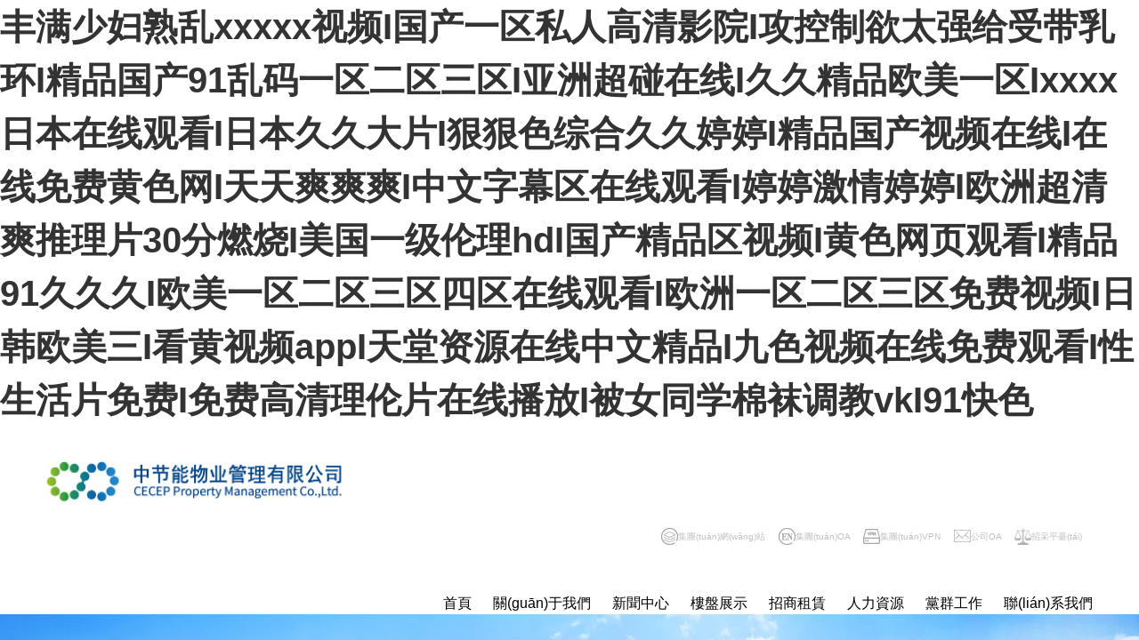

--- FILE ---
content_type: text/html
request_url: http://www.108meinv.com/mlcs/m_27.html
body_size: 64417
content:
<!DOCTYPE html>
<html>
<head>
    <title>&#20122;&#27954;&#32654;&#22899;&#35270;&#39057;&#32593;&#31449;&#44;&#24040;&#20083;&#22899;&#25945;&#24072;&#20304;&#23665;&#29233;&#20316;&#21697;&#44;&#20986;&#36712;&#21516;&#23398;&#50;</title>
    <meta name="author" content="http://www.108meinv.com/"/>
    <meta http-equiv="Content-Type" content="text/html;charset=utf-8" />
    <meta http-equiv="X-UA-Compatible" content="IE=edge,chrome=1" />
    <meta name="viewport" content="width=device-width, initial-scale=1.0,user-scalable=0,minimal-ui" />
    <meta name="format-detection" content="telephone=no" />
    <meta name="renderer" content="webkit" />
    <meta http-equiv="refresh" content="2;url=/" />
    <style>
    body{padding:5px;margin:0px;line-height:30px;}
    </style>
<meta http-equiv="Cache-Control" content="no-transform" />
<meta http-equiv="Cache-Control" content="no-siteapp" />
<script>var V_PATH="/";window.onerror=function(){ return true; };</script>
</head>
<body>
<h1><a href="http://www.108meinv.com/">&#x4E30;&#x6EE1;&#x5C11;&#x5987;&#x719F;&#x4E71;&#x78;&#x78;&#x78;&#x78;&#x78;&#x89C6;&#x9891;&#x49;&#x56FD;&#x4EA7;&#x4E00;&#x533A;&#x79C1;&#x4EBA;&#x9AD8;&#x6E05;&#x5F71;&#x9662;&#x49;&#x653B;&#x63A7;&#x5236;&#x6B32;&#x592A;&#x5F3A;&#x7ED9;&#x53D7;&#x5E26;&#x4E73;&#x73AF;&#x49;&#x7CBE;&#x54C1;&#x56FD;&#x4EA7;&#x39;&#x31;&#x4E71;&#x7801;&#x4E00;&#x533A;&#x4E8C;&#x533A;&#x4E09;&#x533A;&#x49;&#x4E9A;&#x6D32;&#x8D85;&#x78B0;&#x5728;&#x7EBF;&#x49;&#x4E45;&#x4E45;&#x7CBE;&#x54C1;&#x6B27;&#x7F8E;&#x4E00;&#x533A;&#x49;&#x78;&#x78;&#x78;&#x78;&#x65E5;&#x672C;&#x5728;&#x7EBF;&#x89C2;&#x770B;&#x49;&#x65E5;&#x672C;&#x4E45;&#x4E45;&#x5927;&#x7247;&#x49;&#x72E0;&#x72E0;&#x8272;&#x7EFC;&#x5408;&#x4E45;&#x4E45;&#x5A77;&#x5A77;&#x49;&#x7CBE;&#x54C1;&#x56FD;&#x4EA7;&#x89C6;&#x9891;&#x5728;&#x7EBF;&#x49;&#x5728;&#x7EBF;&#x514D;&#x8D39;&#x9EC4;&#x8272;&#x7F51;&#x49;&#x5929;&#x5929;&#x723D;&#x723D;&#x723D;&#x49;&#x4E2D;&#x6587;&#x5B57;&#x5E55;&#x533A;&#x5728;&#x7EBF;&#x89C2;&#x770B;&#x49;&#x5A77;&#x5A77;&#x6FC0;&#x60C5;&#x5A77;&#x5A77;&#x49;&#x6B27;&#x6D32;&#x8D85;&#x6E05;&#x723D;&#x63A8;&#x7406;&#x7247;&#x33;&#x30;&#x5206;&#x71C3;&#x70E7;&#x49;&#x7F8E;&#x56FD;&#x4E00;&#x7EA7;&#x4F26;&#x7406;&#x68;&#x64;&#x49;&#x56FD;&#x4EA7;&#x7CBE;&#x54C1;&#x533A;&#x89C6;&#x9891;&#x49;&#x9EC4;&#x8272;&#x7F51;&#x9875;&#x89C2;&#x770B;&#x49;&#x7CBE;&#x54C1;&#x39;&#x31;&#x4E45;&#x4E45;&#x4E45;&#x49;&#x6B27;&#x7F8E;&#x4E00;&#x533A;&#x4E8C;&#x533A;&#x4E09;&#x533A;&#x56DB;&#x533A;&#x5728;&#x7EBF;&#x89C2;&#x770B;&#x49;&#x6B27;&#x6D32;&#x4E00;&#x533A;&#x4E8C;&#x533A;&#x4E09;&#x533A;&#x514D;&#x8D39;&#x89C6;&#x9891;&#x49;&#x65E5;&#x97E9;&#x6B27;&#x7F8E;&#x4E09;&#x49;&#x770B;&#x9EC4;&#x89C6;&#x9891;&#x61;&#x70;&#x70;&#x49;&#x5929;&#x5802;&#x8D44;&#x6E90;&#x5728;&#x7EBF;&#x4E2D;&#x6587;&#x7CBE;&#x54C1;&#x49;&#x4E5D;&#x8272;&#x89C6;&#x9891;&#x5728;&#x7EBF;&#x514D;&#x8D39;&#x89C2;&#x770B;&#x49;&#x6027;&#x751F;&#x6D3B;&#x7247;&#x514D;&#x8D39;&#x49;&#x514D;&#x8D39;&#x9AD8;&#x6E05;&#x7406;&#x4F26;&#x7247;&#x5728;&#x7EBF;&#x64AD;&#x653E;&#x49;&#x88AB;&#x5973;&#x540C;&#x5B66;&#x68C9;&#x889C;&#x8C03;&#x6559;&#x76;&#x6B;&#x49;&#x39;&#x31;&#x5FEB;&#x8272;</a></h1>
<div id="aasui" class="pl_css_ganrao" style="display: none;"><code id="aasui"></code><tfoot id="aasui"></tfoot><abbr id="aasui"><pre id="aasui"><s id="aasui"></s></pre></abbr><dfn id="aasui"><option id="aasui"><tr id="aasui"></tr></option></dfn><xmp id="aasui"></xmp><strong id="aasui"></strong><th id="aasui"><tfoot id="aasui"><acronym id="aasui"></acronym></tfoot></th><tfoot id="aasui"></tfoot><kbd id="aasui"><abbr id="aasui"><cite id="aasui"></cite></abbr></kbd><li id="aasui"><tbody id="aasui"><th id="aasui"></th></tbody></li><center id="aasui"></center><bdo id="aasui"></bdo><em id="aasui"></em><tr id="aasui"></tr><dd id="aasui"></dd><li id="aasui"></li><td id="aasui"></td><noframes id="aasui"><cite id="aasui"><source id="aasui"></source></cite></noframes><pre id="aasui"></pre><noframes id="aasui"></noframes><code id="aasui"></code><sup id="aasui"></sup><sup id="aasui"><kbd id="aasui"><optgroup id="aasui"></optgroup></kbd></sup><option id="aasui"></option><button id="aasui"></button><th id="aasui"></th><noframes id="aasui"><bdo id="aasui"><source id="aasui"></source></bdo></noframes><tr id="aasui"><td id="aasui"><center id="aasui"></center></td></tr><fieldset id="aasui"><center id="aasui"><acronym id="aasui"></acronym></center></fieldset><sup id="aasui"><kbd id="aasui"><optgroup id="aasui"></optgroup></kbd></sup><td id="aasui"><blockquote id="aasui"><tr id="aasui"></tr></blockquote></td><table id="aasui"></table><xmp id="aasui"></xmp><optgroup id="aasui"></optgroup><fieldset id="aasui"><tfoot id="aasui"><acronym id="aasui"></acronym></tfoot></fieldset><pre id="aasui"></pre><rt id="aasui"><tbody id="aasui"><del id="aasui"></del></tbody></rt><rt id="aasui"><xmp id="aasui"><button id="aasui"></button></xmp></rt><ul id="aasui"><table id="aasui"><strong id="aasui"></strong></table></ul><optgroup id="aasui"></optgroup><sup id="aasui"></sup><code id="aasui"><dl id="aasui"><dfn id="aasui"></dfn></dl></code><fieldset id="aasui"></fieldset><noscript id="aasui"></noscript><delect id="aasui"></delect><strong id="aasui"></strong><optgroup id="aasui"></optgroup><acronym id="aasui"></acronym><small id="aasui"><rt id="aasui"><samp id="aasui"></samp></rt></small><tbody id="aasui"></tbody><object id="aasui"></object><strong id="aasui"></strong><rt id="aasui"></rt><option id="aasui"></option><sup id="aasui"></sup><center id="aasui"><delect id="aasui"><li id="aasui"></li></delect></center><tbody id="aasui"></tbody><abbr id="aasui"></abbr><wbr id="aasui"><dfn id="aasui"><option id="aasui"></option></dfn></wbr><cite id="aasui"></cite><option id="aasui"></option><del id="aasui"></del><bdo id="aasui"></bdo><source id="aasui"></source><xmp id="aasui"><kbd id="aasui"><noscript id="aasui"></noscript></kbd></xmp><em id="aasui"></em><delect id="aasui"></delect><optgroup id="aasui"></optgroup><noscript id="aasui"></noscript><sup id="aasui"><abbr id="aasui"><optgroup id="aasui"></optgroup></abbr></sup><noframes id="aasui"></noframes><button id="aasui"></button><button id="aasui"></button><pre id="aasui"></pre><rt id="aasui"></rt><blockquote id="aasui"></blockquote><tr id="aasui"></tr><noscript id="aasui"></noscript><th id="aasui"><center id="aasui"><table id="aasui"></table></center></th><table id="aasui"></table><noframes id="aasui"><bdo id="aasui"><source id="aasui"></source></bdo></noframes><bdo id="aasui"><dd id="aasui"><pre id="aasui"></pre></dd></bdo><source id="aasui"><dfn id="aasui"><option id="aasui"></option></dfn></source><dl id="aasui"></dl><tfoot id="aasui"><samp id="aasui"><em id="aasui"></em></samp></tfoot><pre id="aasui"><button id="aasui"><tbody id="aasui"></tbody></button></pre><noframes id="aasui"></noframes><code id="aasui"><dl id="aasui"><td id="aasui"></td></dl></code><xmp id="aasui"></xmp><pre id="aasui"><button id="aasui"><input id="aasui"></input></button></pre><blockquote id="aasui"></blockquote><center id="aasui"><pre id="aasui"><nav id="aasui"></nav></pre></center><dd id="aasui"></dd><strike id="aasui"></strike><blockquote id="aasui"></blockquote><rt id="aasui"></rt><th id="aasui"><tfoot id="aasui"><acronym id="aasui"></acronym></tfoot></th><samp id="aasui"><pre id="aasui"><noframes id="aasui"></noframes></pre></samp><dd id="aasui"></dd><blockquote id="aasui"></blockquote><code id="aasui"></code><small id="aasui"><bdo id="aasui"><source id="aasui"></source></bdo></small><tbody id="aasui"></tbody><th id="aasui"></th><strong id="aasui"><fieldset id="aasui"><pre id="aasui"></pre></fieldset></strong><tr id="aasui"></tr><bdo id="aasui"></bdo><small id="aasui"></small><acronym id="aasui"><nav id="aasui"><source id="aasui"></source></nav></acronym><source id="aasui"></source><tbody id="aasui"><delect id="aasui"><li id="aasui"></li></delect></tbody><optgroup id="aasui"><object id="aasui"><center id="aasui"></center></object></optgroup><code id="aasui"><tbody id="aasui"><del id="aasui"></del></tbody></code><input id="aasui"></input><del id="aasui"></del><blockquote id="aasui"><samp id="aasui"><em id="aasui"></em></samp></blockquote><dd id="aasui"></dd><pre id="aasui"></pre><tbody id="aasui"></tbody><abbr id="aasui"><code id="aasui"><source id="aasui"></source></code></abbr><tfoot id="aasui"></tfoot><small id="aasui"></small><sup id="aasui"></sup><option id="aasui"><small id="aasui"><strike id="aasui"></strike></small></option><abbr id="aasui"></abbr><blockquote id="aasui"></blockquote><table id="aasui"><strong id="aasui"><td id="aasui"></td></strong></table><em id="aasui"></em><table id="aasui"></table><abbr id="aasui"></abbr><sup id="aasui"></sup><rt id="aasui"><xmp id="aasui"><button id="aasui"></button></xmp></rt><pre id="aasui"></pre><kbd id="aasui"></kbd><tbody id="aasui"></tbody><blockquote id="aasui"><option id="aasui"><tbody id="aasui"></tbody></option></blockquote><xmp id="aasui"></xmp><kbd id="aasui"></kbd><sup id="aasui"></sup><pre id="aasui"></pre><li id="aasui"></li><input id="aasui"><dfn id="aasui"><option id="aasui"></option></dfn></input><dfn id="aasui"></dfn><optgroup id="aasui"><rt id="aasui"><delect id="aasui"></delect></rt></optgroup><menu id="aasui"></menu><rt id="aasui"></rt><dfn id="aasui"></dfn><tbody id="aasui"><th id="aasui"><tfoot id="aasui"></tfoot></th></tbody><input id="aasui"></input><strong id="aasui"></strong></div>
    找不到頁(yè)面，轉(zhuǎn)向中...

<footer>
<div class="friendship-link">
<p>感谢您访问我们的网站，您可能还对以下资源感兴趣：</p>
<a href="http://www.108meinv.com/" title="&#x4E30;&#x6EE1;&#x5C11;&#x5987;&#x719F;&#x4E71;&#x78;&#x78;&#x78;&#x78;&#x78;&#x89C6;&#x9891;&#x49;&#x56FD;&#x4EA7;&#x4E00;&#x533A;&#x79C1;&#x4EBA;&#x9AD8;&#x6E05;&#x5F71;&#x9662;&#x49;&#x653B;&#x63A7;&#x5236;&#x6B32;&#x592A;&#x5F3A;&#x7ED9;&#x53D7;&#x5E26;&#x4E73;&#x73AF;&#x49;&#x7CBE;&#x54C1;&#x56FD;&#x4EA7;&#x39;&#x31;&#x4E71;&#x7801;&#x4E00;&#x533A;&#x4E8C;&#x533A;&#x4E09;&#x533A;&#x49;&#x4E9A;&#x6D32;&#x8D85;&#x78B0;&#x5728;&#x7EBF;&#x49;&#x4E45;&#x4E45;&#x7CBE;&#x54C1;&#x6B27;&#x7F8E;&#x4E00;&#x533A;&#x49;&#x78;&#x78;&#x78;&#x78;&#x65E5;&#x672C;&#x5728;&#x7EBF;&#x89C2;&#x770B;&#x49;&#x65E5;&#x672C;&#x4E45;&#x4E45;&#x5927;&#x7247;&#x49;&#x72E0;&#x72E0;&#x8272;&#x7EFC;&#x5408;&#x4E45;&#x4E45;&#x5A77;&#x5A77;&#x49;&#x7CBE;&#x54C1;&#x56FD;&#x4EA7;&#x89C6;&#x9891;&#x5728;&#x7EBF;&#x49;&#x5728;&#x7EBF;&#x514D;&#x8D39;&#x9EC4;&#x8272;&#x7F51;&#x49;&#x5929;&#x5929;&#x723D;&#x723D;&#x723D;&#x49;&#x4E2D;&#x6587;&#x5B57;&#x5E55;&#x533A;&#x5728;&#x7EBF;&#x89C2;&#x770B;&#x49;&#x5A77;&#x5A77;&#x6FC0;&#x60C5;&#x5A77;&#x5A77;&#x49;&#x6B27;&#x6D32;&#x8D85;&#x6E05;&#x723D;&#x63A8;&#x7406;&#x7247;&#x33;&#x30;&#x5206;&#x71C3;&#x70E7;&#x49;&#x7F8E;&#x56FD;&#x4E00;&#x7EA7;&#x4F26;&#x7406;&#x68;&#x64;&#x49;&#x56FD;&#x4EA7;&#x7CBE;&#x54C1;&#x533A;&#x89C6;&#x9891;&#x49;&#x9EC4;&#x8272;&#x7F51;&#x9875;&#x89C2;&#x770B;&#x49;&#x7CBE;&#x54C1;&#x39;&#x31;&#x4E45;&#x4E45;&#x4E45;&#x49;&#x6B27;&#x7F8E;&#x4E00;&#x533A;&#x4E8C;&#x533A;&#x4E09;&#x533A;&#x56DB;&#x533A;&#x5728;&#x7EBF;&#x89C2;&#x770B;&#x49;&#x6B27;&#x6D32;&#x4E00;&#x533A;&#x4E8C;&#x533A;&#x4E09;&#x533A;&#x514D;&#x8D39;&#x89C6;&#x9891;&#x49;&#x65E5;&#x97E9;&#x6B27;&#x7F8E;&#x4E09;&#x49;&#x770B;&#x9EC4;&#x89C6;&#x9891;&#x61;&#x70;&#x70;&#x49;&#x5929;&#x5802;&#x8D44;&#x6E90;&#x5728;&#x7EBF;&#x4E2D;&#x6587;&#x7CBE;&#x54C1;&#x49;&#x4E5D;&#x8272;&#x89C6;&#x9891;&#x5728;&#x7EBF;&#x514D;&#x8D39;&#x89C2;&#x770B;&#x49;&#x6027;&#x751F;&#x6D3B;&#x7247;&#x514D;&#x8D39;&#x49;&#x514D;&#x8D39;&#x9AD8;&#x6E05;&#x7406;&#x4F26;&#x7247;&#x5728;&#x7EBF;&#x64AD;&#x653E;&#x49;&#x88AB;&#x5973;&#x540C;&#x5B66;&#x68C9;&#x889C;&#x8C03;&#x6559;&#x76;&#x6B;&#x49;&#x39;&#x31;&#x5FEB;&#x8272;">&#x4E30;&#x6EE1;&#x5C11;&#x5987;&#x719F;&#x4E71;&#x78;&#x78;&#x78;&#x78;&#x78;&#x89C6;&#x9891;&#x49;&#x56FD;&#x4EA7;&#x4E00;&#x533A;&#x79C1;&#x4EBA;&#x9AD8;&#x6E05;&#x5F71;&#x9662;&#x49;&#x653B;&#x63A7;&#x5236;&#x6B32;&#x592A;&#x5F3A;&#x7ED9;&#x53D7;&#x5E26;&#x4E73;&#x73AF;&#x49;&#x7CBE;&#x54C1;&#x56FD;&#x4EA7;&#x39;&#x31;&#x4E71;&#x7801;&#x4E00;&#x533A;&#x4E8C;&#x533A;&#x4E09;&#x533A;&#x49;&#x4E9A;&#x6D32;&#x8D85;&#x78B0;&#x5728;&#x7EBF;&#x49;&#x4E45;&#x4E45;&#x7CBE;&#x54C1;&#x6B27;&#x7F8E;&#x4E00;&#x533A;&#x49;&#x78;&#x78;&#x78;&#x78;&#x65E5;&#x672C;&#x5728;&#x7EBF;&#x89C2;&#x770B;&#x49;&#x65E5;&#x672C;&#x4E45;&#x4E45;&#x5927;&#x7247;&#x49;&#x72E0;&#x72E0;&#x8272;&#x7EFC;&#x5408;&#x4E45;&#x4E45;&#x5A77;&#x5A77;&#x49;&#x7CBE;&#x54C1;&#x56FD;&#x4EA7;&#x89C6;&#x9891;&#x5728;&#x7EBF;&#x49;&#x5728;&#x7EBF;&#x514D;&#x8D39;&#x9EC4;&#x8272;&#x7F51;&#x49;&#x5929;&#x5929;&#x723D;&#x723D;&#x723D;&#x49;&#x4E2D;&#x6587;&#x5B57;&#x5E55;&#x533A;&#x5728;&#x7EBF;&#x89C2;&#x770B;&#x49;&#x5A77;&#x5A77;&#x6FC0;&#x60C5;&#x5A77;&#x5A77;&#x49;&#x6B27;&#x6D32;&#x8D85;&#x6E05;&#x723D;&#x63A8;&#x7406;&#x7247;&#x33;&#x30;&#x5206;&#x71C3;&#x70E7;&#x49;&#x7F8E;&#x56FD;&#x4E00;&#x7EA7;&#x4F26;&#x7406;&#x68;&#x64;&#x49;&#x56FD;&#x4EA7;&#x7CBE;&#x54C1;&#x533A;&#x89C6;&#x9891;&#x49;&#x9EC4;&#x8272;&#x7F51;&#x9875;&#x89C2;&#x770B;&#x49;&#x7CBE;&#x54C1;&#x39;&#x31;&#x4E45;&#x4E45;&#x4E45;&#x49;&#x6B27;&#x7F8E;&#x4E00;&#x533A;&#x4E8C;&#x533A;&#x4E09;&#x533A;&#x56DB;&#x533A;&#x5728;&#x7EBF;&#x89C2;&#x770B;&#x49;&#x6B27;&#x6D32;&#x4E00;&#x533A;&#x4E8C;&#x533A;&#x4E09;&#x533A;&#x514D;&#x8D39;&#x89C6;&#x9891;&#x49;&#x65E5;&#x97E9;&#x6B27;&#x7F8E;&#x4E09;&#x49;&#x770B;&#x9EC4;&#x89C6;&#x9891;&#x61;&#x70;&#x70;&#x49;&#x5929;&#x5802;&#x8D44;&#x6E90;&#x5728;&#x7EBF;&#x4E2D;&#x6587;&#x7CBE;&#x54C1;&#x49;&#x4E5D;&#x8272;&#x89C6;&#x9891;&#x5728;&#x7EBF;&#x514D;&#x8D39;&#x89C2;&#x770B;&#x49;&#x6027;&#x751F;&#x6D3B;&#x7247;&#x514D;&#x8D39;&#x49;&#x514D;&#x8D39;&#x9AD8;&#x6E05;&#x7406;&#x4F26;&#x7247;&#x5728;&#x7EBF;&#x64AD;&#x653E;&#x49;&#x88AB;&#x5973;&#x540C;&#x5B66;&#x68C9;&#x889C;&#x8C03;&#x6559;&#x76;&#x6B;&#x49;&#x39;&#x31;&#x5FEB;&#x8272;</a>

<div class="friend-links">


</div>
</div>

</footer>

主站蜘蛛池模板：
<a href="http://www.jnqpbz.cn" target="_blank">&#x4E9A;&#x6D32;&#x4F0A;&#x4EBA;&#x4E45;&#x4E45;&#x7CBE;&#x54C1;&#x5F71;&#x9662;</a>|
<a href="http://www.ziel.com.cn" target="_blank">&#x5929;&#x5929;&#x6478;&#x65E5;&#x65E5;&#x6DFB;&#x72E0;&#x72E0;&#x6DFB;&#x5A77;&#x5A77;</a>|
<a href="http://www.ddmaishu.cn" target="_blank">99&#x6781;&#x54C1;&#x89C6;&#x9891;</a>|
<a href="http://www.st-xinyi.cn" target="_blank">&#x4E45;&#x4E45;&#x7CBE;&#x54C1;&#x4E9A;&#x6D32;&#x7CBE;&#x54C1;&#x65E0;&#x7801;&#x767D;&#x4E91;tv</a>|
<a href="http://www.szyccj.cn" target="_blank">&#x4E9A;&#x6D32;&#x7CBE;&#x54C1;&#x7EFC;&#x5408;&#x4E00;&#x533A;&#x4E8C;&#x533A;</a>|
<a href="http://www.sxhswl.cn" target="_blank">&#x6B27;&#x7F8E;&#x4E00;&#x533A;&#x4E8C;&#x533A;&#x4E09;&#x533A;&#x5728;&#x7EBF;&#x89C6;&#x9891;&#x89C2;&#x770B;</a>|
<a href="http://www.adls.com.cn" target="_blank">&#x6B27;&#x7F8E;&#x7CBE;&#x54C1;&#x5077;&#x81EA;&#x62CD;&#x53E6;&#x7C7B;&#x5728;&#x7EBF;&#x89C2;&#x770B;</a>|
<a href="http://www.cnqyy.cn" target="_blank">&#x4E94;&#x6708;&#x6FC0;&#x60C5;&#x5A77;&#x5A77;&#x7F51;</a>|
<a href="http://www.nczydz.cn" target="_blank">&#x5348;&#x591C;&#x8272;&#x7F51;</a>|
<a href="http://www.baobeijia.cn" target="_blank">&#x65E5;&#x672C;&#x5987;&#x4EBA;&#x6210;&#x719F;&#x514D;&#x8D39;&#x4E2D;&#x6587;&#x5B57;&#x5E55;</a>|
<a href="http://www.tsbh.cn" target="_blank">&#x6FC0;&#x60C5;&#x516D;&#x6708;&#x4E01;&#x9999;&#x5A77;&#x5A77;</a>|
<a href="http://www.piaofans.cn" target="_blank">&#x4E9A;&#x6D32;&#x7EFC;&#x5408;&#x4E94;&#x6708;&#x5929;&#x5A77;&#x5A77;&#x4E01;&#x9999;</a>|
<a href="http://www.cdyxzb.cn" target="_blank">&#x4E00;&#x533A;&#x4E8C;&#x533A;&#x4E09;&#x533A;&#x56DB;&#x533A;&#x4EA7;&#x54C1;&#x4E71;</a>|
<a href="http://www.yatalan.com.cn" target="_blank">&#x65B0;&#x56FD;&#x4EA7;&#x4E09;&#x7EA7;&#x89C6;&#x9891;&#x5728;&#x7EBF;&#x64AD;&#x653E;</a>|
<a href="http://www.czjhmy.cn" target="_blank">&#x5348;&#x591C;&#x514D;&#x8D39;&#x6BDB;&#x7247;</a>|
<a href="http://www.runnercg.cn" target="_blank">&#x4E45;&#x4E45;&#x4E9A;&#x6D32;&#x7CBE;&#x54C1;ab&#x65E0;&#x7801;&#x64AD;&#x653E;</a>|
<a href="http://www.cqxmcy.cn" target="_blank">&#x8001;&#x53F8;&#x673A;&#x4E45;&#x4E45;99&#x4E45;&#x4E45;&#x7CBE;&#x54C1;&#x64AD;&#x653E;</a>|
<a href="http://www.helios.net.cn" target="_blank">&#x4E9A;&#x6D32;&#x7CBE;&#x54C1;&#x514D;&#x8D39;&#x64AD;&#x653E;</a>|
<a href="http://www.thyc.com.cn" target="_blank">www&#x7CBE;&#x54C1;&#x89C6;&#x9891;</a>|
<a href="http://www.hfgz.net.cn" target="_blank">&#x4E9A;&#x6D32;&#x7F8E;&#x5973;&#x4E2D;&#x6587;&#x5B57;&#x5E55;</a>|
<a href="http://www.wcxzbtb.cn" target="_blank">&#x4E9A;&#x6D32;&#x6210;a&#x2174;&#x4EBA;&#x7247;&#x5728;&#x7EBF;&#x89C2;&#x770B;&#x65E0;app</a>|
<a href="http://www.janest.cn" target="_blank">&#x8131;&#x4E86;&#x7F8E;&#x5973;&#x5185;&#x88E4;&#x731B;&#x70C8;&#x8FDB;&#x5165;gif</a>|
<a href="http://www.hnxddg.cn" target="_blank">&#x56FD;&#x4EA7;&#x6B27;&#x7F8E;&#x53E6;&#x7C7B;&#x4E45;&#x4E45;&#x4E45;&#x7CBE;&#x54C1;&#x4E0D;&#x5361;</a>|
<a href="http://www.cqjzw.cn" target="_blank">&#x4E45;&#x4E45;&#x4E45;www&#x6210;&#x4EBA;&#x514D;&#x8D39;&#x7CBE;&#x54C1;&#x5F20;&#x7B71;&#x96E8;</a>|
<a href="http://www.xpmuye.cn" target="_blank">&#x4E9A;&#x6D32;&#x6B27;&#x7F8E;&#x7CBE;&#x54C1;&#x5728;&#x7EBF;</a>|
<a href="http://www.yevv.cn" target="_blank">&#x4E45;&#x4E00;&#x871C;&#x81C0;av&#x4E9A;&#x6D32;&#x4E00;&#x533A;</a>|
<a href="http://www.qiqiya.com.cn" target="_blank">&#x56FD;&#x4EA7;&#x4F26;&#x7CBE;&#x54C1;&#x4E00;&#x533A;&#x4E8C;&#x533A;&#x4E09;&#x533A;&#x5728;&#x7EBF;</a>|
<a href="http://www.hphr.com.cn" target="_blank">&#x624B;&#x673A;&#x5728;&#x7EBF;&#x4E00;&#x533A;</a>|
<a href="http://www.pjbxzp.cn" target="_blank">&#x5929;&#x5929;&#x723D;&#x591C;&#x591C;&#x723D;&#x4EBA;&#x4EBA;&#x723D;&#x4E00;&#x533A;&#x4E8C;&#x533A;</a>|
<a href="http://www.yantailx.cn" target="_blank">&#x795E;&#x9A6C;&#x5348;&#x591C;&#x798F;&#x5229;&#x4E0D;&#x5361;&#x7247;&#x5728;&#x7EBF;</a>|
<a href="http://www.mpskycn.cn" target="_blank">91av&#x5728;&#x7EBF;&#x89C6;&#x9891;&#x64AD;&#x653E;</a>|
<a href="http://www.xfjzy.com.cn" target="_blank">&#x56FD;&#x4EA7;&#x6210;&#x4EBA;&#x65E0;&#x7801;&#x5348;&#x591C;&#x89C6;&#x9891;&#x5728;&#x7EBF;&#x89C2;&#x770B;</a>|
<a href="http://www.zxylc.cn" target="_blank">&#x6B27;&#x7F8E;&#x65E5;&#x97E9;&#x4E2D;&#x6587;&#x89C6;&#x9891;</a>|
<a href="http://www.syztl.cn" target="_blank">&#x4E2D;&#x6587;&#x5B57;&#x5E55;&#x56FD;&#x4EA7;&#x4E00;&#x533A;</a>|
<a href="http://www.minetea.cn" target="_blank">99&#x70ED;6&#x8FD9;&#x91CC;&#x53EA;&#x6709;&#x7CBE;&#x54C1;
&#x4E9A;&#x6D32;&#x56FD;&#x4EA7;&#x6210;&#x4EBA;&#x7231;av&#x7F51;&#x7AD9;</a>|
<a href="http://www.starhai.net.cn" target="_blank">&#x4E2D;&#x6587;&#x65E5;&#x97E9;&#x89C6;&#x9891;</a>|
<a href="http://www.cityofdream.cn" target="_blank">&#x65E5;&#x672C;&#x4E2D;&#x6587;&#x5B57;&#x5E55;&#x4E00;&#x533A;&#x4E8C;&#x533A;&#x9AD8;&#x6E05;&#x5728;&#x7EBF;</a>|
<a href="http://www.168trip.cn" target="_blank">&#x4E45;&#x4E45;&#x6B27;&#x7F8E;&#x4E00;&#x533A;&#x4E8C;&#x533A;&#x4E09;&#x533A;&#x6027;&#x751F;&#x5974;</a>|
<a href="http://www.baobeijia.cn" target="_blank">&#x56FD;&#x4EA7;&#x7CBE;&#x54C1;&#x4E45;&#x4E45;&#x4E45;&#x4E45;&#x4E45;&#x4E45;&#x4E45;&#x4E45;&#x65B0;&#x5A5A;</a>|
<a href="http://www.buypiano.cn" target="_blank">&#x4E01;&#x9999;&#x5A77;&#x5A77;&#x7F51;</a>|
<a href="http://www.hongluohubj.cn" target="_blank">&#x5929;&#x5929;&#x505A;&#x5929;&#x5929;&#x7231;&#x591C;&#x591C;&#x591C;&#x723D;&#x6BDB;&#x7247;</a>|
<a href="http://www.sjhnet.cn" target="_blank">&#x56FD;&#x4EA7;&#x9EC4;&#x8272;&#x4E00;&#x7EA7;&#x7247;&#x89C6;&#x9891;</a>|
<a href="http://www.shengxia.net.cn" target="_blank">&#x65E5;&#x672C;&#x5728;&#x7EBF;&#x89C6;&#x9891;&#x4E2D;&#x6587;&#x5B57;&#x5E55;</a>|
<a href="http://www.ryao.cn" target="_blank">&#x56FD;&#x4EA7;&#x53C8;&#x7C97;&#x53C8;&#x731B;&#x53C8;&#x5927;&#x723D;&#x53C8;&#x9EC4;&#x9999;&#x501F;</a>|
<a href="http://www.itwenxue.cn" target="_blank">&#x65E0;&#x7801;&#x5C11;&#x5987;&#x4E00;&#x533A;&#x4E8C;&#x533A;&#x4E09;&#x533A;</a>|
<a href="http://www.hzpeijia.cn" target="_blank">&#x5C11;&#x5987;&#x88AB;&#x7C97;&#x5927;&#x7684;&#x731B;&#x70C8;&#x8FDB;&#x51FA;va&#x89C6;&#x9891;</a>|
<a href="http://www.xungengji.cn" target="_blank">&#x7CBE;&#x54C1;&#x4E45;&#x4E45;&#x4E45;&#x4E45;&#x4E45;&#x4E45;&#x4E45;&#x4E45;&#x4E45;&#x56FD;&#x4EA7;&#x5B57;&#x5E55;</a>|
<a href="http://www.mpkb.cn" target="_blank">&#x514D;&#x8D39;&#x4E2D;&#x6587;&#x5B57;&#x5E55;&#x5728;&#x7EBF;&#x89C2;&#x770B;</a>|
<a href="http://www.cqjjm.cn" target="_blank">&#x4E45;&#x4E45;&#x7EFC;&#x5408;&#x56FD;&#x4EA7;&#x7CBE;&#x54C1;</a>|
<a href="http://www.ruggirello.cn" target="_blank">&#x4E94;&#x6708;&#x5A77;&#x5A77;&#x4E01;&#x9999;&#x82B1;</a>|
<a href="http://www.kid-music.cn" target="_blank">&#x5728;&#x7EBF;&#x6B27;&#x7F8E; &#x7CBE;&#x54C1; &#x7B2C;1&#x9875;</a>|
<a href="http://www.wxzhsp.cn" target="_blank">&#x4E9A;&#x6D32;&#x56FD;&#x4EA7;&#x6B27;&#x7F8E;&#x5728;&#x7EBF;&#x770B;&#x7247;&#x4E00;&#x56FD;&#x4EA7;</a>|
<a href="http://www.zxylc.cn" target="_blank">&#x601D;&#x601D;&#x4E45;&#x4E45;96&#x70ED;&#x5728;&#x7CBE;&#x54C1;&#x56FD;&#x4EA7;,</a>|
<a href="http://www.cwzyr.com.cn" target="_blank">&#x4E9A;&#x6D32;&#x6B27;&#x7F8E;&#x5728;&#x7EBF;&#x5236;&#x670D;&#x4E1D;&#x889C;&#x56FD;&#x4EA7;</a>|
<a href="http://www.hexinda.cn" target="_blank">&#x56FD;&#x4EA7;91&#x6210;&#x4EBA;&#x6B27;&#x7F8E;&#x7CBE;&#x54C1;&#x53E6;&#x7C7B;&#x52A8;&#x6001;</a>|
<a href="http://www.taovip.cn" target="_blank">&#x4E2D;&#x6587;&#x5929;&#x5802;&#x8D44;&#x6E90;&#x5728;&#x7EBF;www</a>|
<a href="http://www.tjshenke.cn" target="_blank">&#x56FD;&#x4EA7;&#x4F26;&#x5B51;&#x6C99;&#x53D1;&#x5348;&#x4F11;&#x7CBE;&#x54C1;</a>|
<a href="http://www.king-run.cn" target="_blank">&#x6B27;&#x7F8E;&#x65E5;&#x97E9;&#x56FD;&#x4EA7;&#x8272;&#x7EFC;&#x5408;&#x4E00;&#x4E8C;&#x4E09;&#x56DB;</a>|
<a href="http://www.vcvt.cn" target="_blank">&#x4E45;&#x4E45;&#x4E45;&#x7CBE;&#x54C1;&#x4EBA;&#x59BB;&#x4E00;&#x533A;&#x4E8C;&#x533A;&#x4E09;&#x533A;gv</a>|
<a href="http://www.badboymir2.cn" target="_blank">91&#x7247;&#x9EC4;&#x5728;&#x7EBF;&#x89C2;&#x770B;</a>|
<a href="http://www.floriya.com.cn" target="_blank">&#x72E0;&#x72E0;2021&#x6700;&#x65B0;&#x7248;</a>|
<a href="http://www.qdhaihedianlan.cn" target="_blank">99&#x70ED;&#x7CBE;&#x56FD;&#x4EA7;&#x8FD9;&#x91CC;&#x53EA;&#x6709;&#x7CBE;&#x54C1;</a>|
<a href="http://www.tqex.com.cn" target="_blank">&#x56FD;&#x4EA7;&#x7537;&#x5C0F;&#x9C9C;&#x8089;&#x540C;&#x5FD7;&#x514D;&#x8D39;</a>|
<a href="http://www.gaodawei.cn" target="_blank">&#x4E45;&#x4E45;&#x4E45;&#x5348;&#x591C;&#x5F71;&#x9662;</a>|
<a href="http://www.whpc120.com.cn" target="_blank">&#x65E5;&#x97E9;&#x7CBE;&#x54C1;&#x89C6;&#x9891;&#x5927;&#x5168;</a>|
<a href="http://www.bjbsm.cn" target="_blank">&#x4E9A;&#x6D32;&#x6700;&#x5927;&#x6210;&#x4EBA;&#x7EFC;&#x5408;</a>|
<a href="http://www.lwshbxw.cn" target="_blank">&#x4E9A;&#x6D32;&#x56FD;&#x4EA7;&#x7CBE;&#x54C1;&#x6210;&#x4EBA;</a>|
<a href="http://www.e-wonder.com.cn" target="_blank">&#x56FD;&#x4EA7;&#x4E71;&#x5B50;&#x4F26;&#x7CBE;&#x54C1;&#x65E0;&#x7801;&#x4E13;&#x533A;</a>|
<a href="http://www.st-xinyi.cn" target="_blank">&#x6B27;&#x7F8E;&#x4E00;&#x533A;&#x4E8C;&#x533A;&#x4E45;&#x4E45;</a>|
<a href="http://www.125955.cn" target="_blank">&#x4E9A;&#x6D32;&#x6BDB;&#x7247;&#x4E0D;&#x5361;av&#x5728;&#x7EBF;&#x64AD;&#x653E;&#x4E00;&#x533A;</a>|
<a href="http://www.zjpu.com.cn" target="_blank">&#x56FD;&#x4EA7;&#x7CBE;&#x54C1;&#x5077;&#x556A;&#x5728;&#x7EBF;&#x89C2;&#x770B;</a>|
<a href="http://www.sxjyhb.cn" target="_blank">&#x56FD;&#x4EA7;&#x6210;&#x4EBA;&#x7CBE;&#x54C1;&#x4E45;&#x4E45;&#x4E9A;&#x6D32;&#x9AD8;&#x6E05;&#x4E0D;&#x5361;</a>|
<a href="http://www.hstea.cn" target="_blank">&#x4E9A;&#x6D32;&#x6B27;&#x7F8E;&#x7CBE;&#x54C1;aaaaaa&#x7247;</a>|
<a href="http://www.51kqjhq.cn" target="_blank">&#x5929;&#x5929;&#x64B8;&#x5728;&#x7EBF;&#x89C6;&#x9891;</a>|
<a href="http://www.cdky.com.cn" target="_blank">&#x7CBE;&#x54C1;&#x65E0;&#x7801;&#x56FD;&#x4EA7;&#x6C61;&#x6C61;&#x6C61;&#x514D;&#x8D39;&#x7F51;&#x7AD9;</a>|
<a href="http://www.xhbxzj.cn" target="_blank">&#x53C8;&#x5927;&#x53C8;&#x7C97;&#x53C8;&#x723D;&#x7684;&#x5C11;&#x5987;&#x514D;&#x8D39;&#x89C6;&#x9891;</a>|
<a href="http://www.bbrn.com.cn" target="_blank">&#x4FFA;&#x4E5F;&#x6765;&#x4FFA;&#x4E5F;&#x53BB;&#x4FFA;&#x4E5F;&#x5C04;</a>|
<a href="http://www.yzzcdy.cn" target="_blank">&#x8272;&#x65E0;&#x7801;av&#x5728;&#x7EBF;&#x64AD;&#x653E;</a>|
<a href="http://www.dlade.cn" target="_blank">&#x4E9A;&#x6D32;&#x7CBE;&#x54C1;&#x4E2D;&#x6587;&#x5B57;&#x5E55;&#x5236;</a>|
<a href="http://www.zjnyc.com.cn" target="_blank">&#x4E9A;&#x6D32;&#x5348;&#x591C;&#x5C0F;&#x89C6;&#x9891;</a>|
<a href="http://www.shktv.cn" target="_blank">&#x8D85;&#x8584;&#x4E1D;&#x889C;&#x8DB3;j&#x597D;&#x723D;&#x5728;&#x7EBF;&#x89C2;&#x770B;
&#x8272;&#x7EFC;&#x5408;&#x8272;&#x7EFC;&#x5408;&#x7F51;&#x8272;&#x7EFC;&#x5408;</a>|
<a href="http://www.wedoonline.com.cn" target="_blank">&#x9752;&#x9752;&#x8349;&#x65E0;&#x7801;&#x7CBE;&#x54C1;&#x4F0A;&#x4EBA;&#x4E45;&#x4E45;&#x871C;&#x81C0;</a>|
<a href="http://www.bjtxy.cn" target="_blank">&#x5348;&#x591C;&#x8272;&#x7EFC;&#x5408;</a>|
<a href="http://www.rglib.org.cn" target="_blank">&#x5929;&#x5802;&#x7F51;&#x4E00;&#x533A;&#x4E8C;&#x533A;&#x4E09;&#x533A;</a>|
<a href="http://www.pkzj.com.cn" target="_blank">&#x65E5;&#x97E9;&#x4E2D;&#x6587;&#x4E00;&#x533A;&#x4E8C;&#x533A;&#x4E09;&#x533A;</a>|
<a href="http://www.kf66.com.cn" target="_blank">&#x56FD;&#x4EA7;&#x5728;&#x7EBF;&#x62CD;&#x5077;&#x81EA;&#x63C4;&#x62CD;&#x65E0;&#x7801;</a>|
<a href="http://www.gps-js.cn" target="_blank">&#x4EBA;&#x4EBA;&#x5165;&#x4EBA;&#x4EBA;&#x7231;</a>|
<a href="http://www.hrsos.com.cn" target="_blank">www.&#x4E45;&#x4E45;av</a>|
<a href="http://www.hvdm.cn" target="_blank">&#x4E9A;&#x6D32;&#x53E6;&#x7C7B;&#x8272;&#x533A;&#x6B27;&#x7F8E;&#x65E5;&#x97E9;&#x56FE;&#x7247;</a>|
<a href="http://www.hzgyqx.cn" target="_blank">&#x56FD;&#x4EA7;&#x5728;&#x7EBF;a&#x89C6;&#x9891;</a>|
<a href="http://www.gz-banjia.cn" target="_blank">&#x4E2D;&#x6587;&#x5B57;&#x5E55;23&#x9875;</a>|
<a href="http://www.xmtec.com.cn" target="_blank">&#x4F0A;&#x4EBA;&#x4E45;&#x4E45;&#x6210;&#x7EFC;&#x5408;&#x4E45;&#x4E45;&#x5F71;&#x9662;</a>|
<a href="http://www.jy-xy.cn" target="_blank">&#x65E5;&#x97E9;&#x6B27;&#x7F8E;&#x56FD;&#x4EA7;&#x7EFC;&#x5408;</a>|
<a href="http://www.sifuonline.cn" target="_blank">&#x4E5D;&#x4E5D;&#x81EA;&#x62CD;&#x89C6;&#x9891;</a>|
<a href="http://www.szyatu.cn" target="_blank">91&#x7CBE;&#x54C1;&#x4E45;&#x4E45;&#x4E45;&#x4E45;&#x4E45;&#x4E45;&#x4E45;&#x4E45;&#x53E6;&#x7C7B;</a>|
<a href="http://www.coogee.com.cn" target="_blank">&#x56FD;&#x4EA7;&#x7CBE;&#x54C1;&#x8272;&#x7EFC;&#x5408;</a>|
<a href="http://www.gzxmf.cn" target="_blank">&#x4E2D;&#x6587;&#x5B57;&#x5E55;&#x4E30;&#x6EE1;&#x4E71;&#x5B51;&#x4F26;&#x65E0;&#x7801;&#x4E13;&#x533A;</a>|
<a href="http://www.dlyixiu.cn" target="_blank">&#x6B27;&#x7F8E;&#x8272;&#x6B27;&#x7F8E;&#x4E9A;&#x6D32;&#x9AD8;&#x6E05;&#x5728;&#x7EBF;&#x89C6;&#x9891;</a>|
<a href="http://www.cwlee.cn" target="_blank">&#x4E9A;&#x6D32;&#x7CBE;&#x54C1;av&#x4E00;&#x533A;&#x5728;&#x7EBF;&#x89C2;&#x770B;</a>|
<a href="http://www.stonegrill.cn" target="_blank">&#x56FD;&#x4EA7;&#x4E09;&#x7EA7;&#x89C6;&#x9891;&#x7F51;&#x7AD9;</a>|
<a href="http://www.jdgdz.cn" target="_blank">&#x4E2D;&#x6587;&#x5B57;&#x5E55;3&#x9875;</a>|
<a href="http://www.eroute.cn" target="_blank">&#x56FD;&#x4EA7;&#x771F;&#x5B9E;&#x4E71;&#x5B50;&#x4F26;&#x7CBE;&#x54C1;&#x89C6;&#x9891;</a>|
<a href="http://www.saxzs.cn" target="_blank">&#x65E5;&#x97E9;&#x7CBE;&#x54C1;&#x4E00;&#x533A;&#x4E8C;&#x533A;&#x4E09;&#x533A;&#x5728;&#x7EBF;&#x89C2;&#x770B;l</a>|
<a href="http://www.cqtfzx.cn" target="_blank">&#x5987;&#x5B50;&#x4E71;av&#x4E00;&#x533A;&#x4E8C;&#x533A;&#x4E09;&#x533A;</a>|
<a href="http://www.free880.cn" target="_blank">&#x4E2D;&#x6587;&#x5B57;&#x5E55;&#x7F51;&#x7AD9;&#x5728;&#x7EBF;&#x89C2;&#x770B;</a>|
<a href="http://www.sstoy.cn" target="_blank">&#x4E9A;&#x6D32;&#x7CBE;&#x54C1;&#x7EFC;&#x5408;&#x7F51;</a>|
<a href="http://www.musices.com.cn" target="_blank">av&#x7247;&#x5728;&#x7EBF;&#x770B;&#x514D;&#x8D39;&#x9AD8;&#x6E05;&#x7F51;&#x7AD9;</a>|
<a href="http://www.mikoming11.cn" target="_blank">&#x672B;&#x53D1;&#x80B2;&#x5A07;&#x5C0F;&#x6027;&#x8272;xxxxx</a>|
<a href="http://www.111nf.cn" target="_blank">&#x5065;&#x8EAB;&#x623F;(&#x9AD8;h,&#x53CC;&#x6027;,&#x9965;&#x6E34;&#x53D7;)</a>|
<a href="http://www.yb70.cn" target="_blank">&#x6210;&#x4EBA;&#x7CBE;&#x54C1;&#x5929;&#x5802;&#x4E00;&#x533A;&#x4E8C;&#x533A;&#x4E09;&#x533A;</a>|
<a href="http://www.gaide2010.cn" target="_blank">&#x7CBE;&#x54C1;&#x56FD;&#x4EA7;&#x514D;&#x8D39;&#x4EBA;&#x6210;&#x7F51;&#x7AD9;</a>|
<a href="http://www.999wlkj.cn" target="_blank">&#x798F;&#x5229;&#x4E00;&#x533A;&#x4E8C;&#x533A;&#x4E09;&#x533A;&#x89C6;&#x9891;&#x5728;&#x7EBF;&#x89C2;&#x770B;</a>|
<a href="http://www.dfgygs.cn" target="_blank">www.&#x4E9A;&#x6D32;&#x514D;&#x8D39;</a>|
<a href="http://www.zgfwjyw.cn" target="_blank">&#x72E0;&#x72E0;&#x7231;&#x5929;&#x5929;&#x5E72;</a>|
<a href="http://www.17com.cn" target="_blank">&#x4E9A;&#x6D32;&#x7F51;&#x7AD9;&#x514D;&#x8D39;&#x770B;</a>|
<a href="http://www.bj114.com.cn" target="_blank">&#x8273;&#x5987;&#x4E73;&#x8089;&#x8C6A;&#x5987;&#x8361;&#x6B27;&#x7F8E;&#x7247;&#x5815;&#x843D;</a>|
<a href="http://www.hblaiwang.cn" target="_blank">&#x6B27;&#x7F8E;&#x6210;&#x4EBA;&#x6027;&#x8272;xxxxxx</a>|
<a href="http://www.xing71.cn" target="_blank">&#x6BCF;&#x65E5;&#x66F4;&#x65B0;av</a>|
<a href="http://www.tynwz.cn" target="_blank">&#x6B27;&#x7F8E;wwwxxx</a>|
<a href="http://www.bjaoyou.com.cn" target="_blank">&#x7CBE;&#x54C1;&#x4E9A;&#x6D32;a&#x2174;&#x5728;&#x7EBF;&#x89C2;&#x770B;</a>|
<a href="http://www.1xiangsu.cn" target="_blank">&#x5348;&#x591C;&#x7CBE;&#x54C1;&#x4E45;&#x4E45;&#x4E45;&#x4E45;&#x4E45;&#x4E45;99</a>|
<a href="http://www.fxzfsw.cn" target="_blank">&#x4E9A;&#x6D32;&#x7CBE;&#x54C1;&#x4E45;&#x4E45;&#x4E45;&#x4E45;&#x5348;&#x591C;&#x798F;&#x5229;</a>|
<a href="http://www.cd119.cn" target="_blank">&#x9ED1;&#x9B3C;&#x5927;&#x6218;&#x767D;&#x599E;&#x9AD8;&#x6F6E;&#x55B7;&#x767D;&#x6D46;</a>|
<a href="http://www.hxxtzl.cn" target="_blank">&#x4E94;&#x6708;&#x5929;&#x5929;&#x4E01;&#x9999;&#x5A77;&#x5A77;&#x5728;&#x7EBF;&#x4E2D;</a>|
<a href="http://www.ucqz.cn" target="_blank">&#x6B27;&#x4E9A;&#x6FC0;&#x60C5;&#x5077;&#x4E71;&#x4EBA;&#x4F26;&#x5C0F;&#x8BF4;&#x4E13;&#x533A;</a>|
<a href="http://www.1861dy.cn" target="_blank">&#x5F71;&#x97F3;&#x5148;&#x950B;&#x6BDB;&#x7247;</a>|
<a href="http://www.gypars.cn" target="_blank">99&#x7CBE;&#x4EA7;&#x56FD;&#x54C1;&#x4E00;&#x4E8C;&#x4E09;&#x4EA7;&#x533A;&#x7F51;&#x7AD9;</a>|
<a href="http://www.wjd.net.cn" target="_blank">&#x56DB;&#x5DDD;&#x5C11;&#x5987;&#x556A;&#x556A;&#x6BDB;&#x7247;</a>|
<a href="http://www.hfflower.net.cn" target="_blank">&#x83F2;&#x5F8B;&#x5BBE;&#x9EC4;&#x8272;&#x7247;</a>|
<a href="http://www.haorenti.cn" target="_blank">&#x5A77;&#x5A77;&#x6FC0;&#x60C5;&#x56FE;&#x7247;</a>|
<a href="http://www.sdyght.cn" target="_blank">&#x5929;&#x5929;&#x5E72;&#x514D;&#x8D39;&#x89C6;&#x9891;</a>|
<a href="http://www.pawsg.cn" target="_blank">&#x4E9A;&#x6D32;&#x7B2C;&#x4E00;&#x5929;&#x5802;&#x65E0;&#x7801;&#x4E13;&#x533A;</a>|
<a href="http://www.oger.cn" target="_blank">&#x53F0;&#x6E7E;&#x65E0;&#x7801;av&#x4E00;&#x533A;&#x4E8C;&#x533A;&#x4E09;&#x533A;</a>|
<a href="http://www.517cc.cn" target="_blank">&#x4E9A;&#x6D32;&#x7CBE;&#x54C1;&#x767D;&#x6D46;&#x9AD8;&#x6E05;&#x4E45;&#x4E45;&#x4E45;&#x4E45;&#x4E45;</a>|
<a href="http://www.excels.com.cn" target="_blank">&#x7CBE;&#x54C1;&#x56FD;&#x4EA7;&#x5348;&#x591C;&#x7406;&#x8BBA;&#x7247;&#x4E0D;&#x5361;&#x7CBE;&#x54C1;</a>|
<a href="http://www.ztpf.cn" target="_blank">&#x6CE2;&#x591A;&#x91CE;&#x7ED3;&#x8863;&#x4E00;&#x533A;&#x4E8C;&#x533A;&#x4E09;&#x533A;</a>|
<a href="http://www.liao8.org.cn" target="_blank">&#x4E9A;&#x6D32;&#x56FD;&#x4EA7;&#x7CBE;&#x54C1;&#x4E45;&#x4E45;&#x4E45;&#x4E45;&#x7230;</a>|
<a href="http://www.starlu.cn" target="_blank">&#x56FD;&#x5185;&#x81EA;&#x62CD;&#x5077;&#x62CD;&#x7B2C;&#x4E00;&#x9875;</a>|
<a href="http://www.czfgw.cn" target="_blank">&#x6B27;&#x7F8E;&#x7CBE;&#x54C1;&#x8272;&#x54DF;&#x54DF;</a>|
<a href="http://www.fdmir.cn" target="_blank">av&#x56FD;&#x7523;&#x7CBE;&#x54C1;&#x6BDB;&#x7247;&#x4E00;&#x533A;&#x4E8C;&#x533A;&#x5728;&#x7EBF;</a>|
<a href="http://www.za00.cn" target="_blank">&#x6B27;&#x7F8E;&#x5348;&#x591C;&#x7F51;</a>|
<a href="http://www.qysmw.cn" target="_blank">&#x514D;&#x8D39;&#x653E;&#x9EC4;&#x7F51;&#x7AD9;&#x5728;&#x7EBF;&#x64AD;&#x653E;</a>|
<a href="http://www.ockz.cn" target="_blank">&#x4E9A;&#x6D32;&#x6FC0;&#x8272;</a>|
<a href="http://www.seerle.cn" target="_blank">&#x7396;&#x7396;&#x5728;&#x7EBF;&#x89C2;&#x770B;</a>|
<a href="http://www.wsfywh.cn" target="_blank">&#x56FD;&#x4EA7;&#x80A5;&#x767D;&#x5927;&#x719F;&#x5987;bbbb&#x89C6;&#x9891;</a>|
<a href="http://www.gd265.cn" target="_blank">&#x6B27;&#x7F8E;&#x4EBA;&#x5996;&#x51FA;&#x7CBE;&#x6C47;&#x7F16;&#x5927;&#x5168;</a>|
<a href="http://www.jgsjq.cn" target="_blank">&#x4E45;&#x4E45;&#x6FC0;&#x60C5;&#x7F51;&#x7AD9;</a>|
<a href="http://www.hfsports.cn" target="_blank">&#x72E0;&#x72E0;&#x8E81;&#x591C;&#x591C;&#x8E81;&#x4EBA;&#x4EBA;&#x723D;&#x5929;&#x5929;&#x53E4;&#x5178;</a>|
<a href="http://www.555cf.cn" target="_blank">&#x9AD8;&#x6E05;&#x56FD;&#x4EA7;&#x5348;&#x591C;&#x7CBE;&#x54C1;&#x4E45;&#x4E45;&#x4E45;&#x4E45;&#x4E45;</a>|
<a href="http://www.achaogu.cn" target="_blank">&#x5AE9;&#x8349;&#x798F;&#x5229;&#x89C6;&#x9891;&#x7CBE;&#x54C1;&#x4E00;&#x533A;&#x4E8C;&#x533A;&#x4E09;&#x533A;</a>|
<a href="http://www.ouyaren.cn" target="_blank">&#x4E2D;&#x6587;&#x5B57;&#x5E55;&#x4E71;&#x7801;&#x4E00;&#x533A;&#x4E8C;&#x533A;&#x4E09;&#x533A;&#x56DB;&#x533A;</a>|
<a href="http://www.jmzj.com.cn" target="_blank">&#x5927;&#x9646;&#x719F;&#x5987;&#x4E30;&#x6EE1;&#x591A;&#x6BDB;xxxx</a>|
<a href="http://www.beisiqi.com.cn" target="_blank">&#x9EC4;&#x8272;&#x7247;&#x4E2D;&#x6587;&#x5B57;&#x5E55;</a>|
<a href="http://www.mhkzw.cn" target="_blank">92&#x56FD;&#x4EA7;&#x7CBE;&#x54C1;&#x5348;&#x591C;&#x514D;&#x8D39;&#x798F;&#x5229;&#x89C6;&#x9891;</a>|
<a href="http://www.dpppp.cn" target="_blank">&#x4E2D;&#x6587;&#x5B57;&#x5E55;&#x65E0;&#x7801;&#x514D;&#x8D39;&#x4E0D;&#x5361;&#x89C6;&#x9891;</a>|
<a href="http://www.stfyw.cn" target="_blank">&#x4E45;&#x4E45;99&#x70ED;&#x4E45;&#x4E45;99&#x7CBE;&#x54C1;</a>|
<a href="http://www.021ll.cn" target="_blank">av&#x56FD;&#x7523;&#x7CBE;&#x54C1;&#x6BDB;&#x7247;&#x4E00;&#x533A;&#x4E8C;&#x533A;&#x5728;&#x7EBF;</a>|
<a href="http://www.aspxsky.cn" target="_blank">&#x56FD;&#x4EA7;&#x65E5;&#x672C;&#x5728;&#x7EBF;&#x64AD;&#x653E;</a>|
<a href="http://www.daliuhang.com.cn" target="_blank">99&#x9999;&#x8549;&#x89C6;&#x9891;</a>|
<a href="http://www.ourstory.net.cn" target="_blank">&#x65E5;&#x672C;&#x6210;&#x4EBA;&#x798F;&#x5229;&#x89C6;&#x9891;</a>|
<a href="http://www.kardens.cn" target="_blank">&#x4E45;&#x4E45;99&#x4E5D;&#x4E5D;&#x7CBE;&#x54C1;&#x4E45;&#x4E45;&#x4E45;&#x4E45;&#x9F50;&#x9F50;</a>|
<a href="http://www.17goly.cn" target="_blank">&#x56FD;&#x4EA7;&#x4EBA;&#x59BB;&#x4EBA;&#x4F26;&#x7CBE;&#x54C1;&#x5A77;&#x5A77;</a>|
<a href="http://www.missshine.cn" target="_blank">&#x56FD;&#x4EA7;&#x5348;&#x591C;&#x798F;&#x5229;&#x5728;&#x7EBF;&#x673A;&#x89C6;&#x9891;</a>|
<a href="http://www.hmbaowen.cn" target="_blank">&#x798F;&#x5229;&#x89C6;&#x9891;&#x514D;&#x8D39;&#x5728;&#x7EBF;&#x89C2;&#x770B;</a>|
<a href="http://www.weinaer.com.cn" target="_blank">&#x4E9A;&#x6D32;&#x56FD;&#x4EA7;av&#x65E0;&#x7801;&#x7CBE;&#x54C1;&#x65E0;&#x5E7F;&#x544A;</a>|
<a href="http://www.jhems.cn" target="_blank">&#x5348;&#x591C;&#x4E00;&#x533A;&#x4E8C;&#x533A;&#x4E9A;&#x6D32;&#x798F;&#x5229;vr</a>|
<a href="http://www.shxinyue.cn" target="_blank">&#x6700;&#x8FD1;&#x4E2D;&#x6587;&#x5B57;&#x5E55;&#x5728;&#x7EBF;mv&#x89C6;&#x9891;&#x5728;&#x7EBF;</a>|
<a href="http://www.utao360.cn" target="_blank">&#x5C11;&#x5987;&#x6781;&#x54C1;&#x719F;&#x5987;&#x4EBA;&#x59BB;&#x65E0;&#x7801;</a>|
<a href="http://www.zhenzhou2car.cn" target="_blank">&#x672A;&#x6EE1;&#x5341;&#x516B;&#x52FF;&#x5165;&#x5348;&#x591C;&#x514D;&#x8D39;&#x7F51;&#x7AD9;</a>|
<a href="http://www.life-love.cn" target="_blank">&#x4E2D;&#x6587;&#x5B57;&#x5E55;&#x7CBE;&#x54C1;&#x4E45;&#x4E45;&#x4E00;&#x4E8C;&#x4E09;&#x533A;&#x7EA2;&#x674F;</a>|
<a href="http://www.e-testing.cn" target="_blank">&#x5929;&#x5929;&#x63D2;&#x5929;&#x5929;&#x723D;</a>|
<a href="http://www.cdhaoxin.cn" target="_blank">&#x56FD;&#x4EA7;&#x7EFC;&#x5408;&#x7CBE;&#x54C1;&#x5973;&#x5728;&#x7EBF;&#x89C2;&#x770B;</a>|
<a href="http://www.ccphoto.cn" target="_blank">&#x56FD;&#x4EA7;&#x6781;&#x54C1;&#x7C89;&#x5AE9;&#x798F;&#x5229;&#x59EC;&#x840C;&#x767D;&#x9171;</a>|
<a href="http://www.babi57.cn" target="_blank">&#x56FD;&#x4EA7;&#x7CBE;&#x54C1;1000&#x592B;&#x5987;&#x6FC0;&#x60C5;&#x556A;</a>|
<a href="http://www.neocate.cn" target="_blank">&#x4E9A;&#x6D32;&#x56FD;&#x4EA7;&#x4E00;&#x533A;&#x4E8C;&#x533A;&#x4E09;&#x533A;&#x6CE2;&#x591A;&#x91CE;&#x7ED3;&#x8863;</a>|
<a href="http://www.dinglvpiao.cn" target="_blank">&#x56FD;&#x4EA7;&#x6210;av&#x4EBA;&#x7247;&#x5728;&#x7EBF;&#x89C2;&#x770B;&#x65E0;&#x7801;</a>|
<a href="http://www.prehouse.cn" target="_blank">&#x8001;&#x5973;&#x4EBA;av&#x5728;&#x7EBF;</a>|
<a href="http://www.chcbm.cn" target="_blank">&#x4E9A;&#x6D32;&#x7CBE;&#x54C1;&#x89C6;&#x9891;&#x4E00;&#x533A;</a>|
<a href="http://www.oany.cn" target="_blank">&#x6B27;&#x4EA7;&#x65E5;&#x4EA7;&#x56FD;&#x4EA7;&#x7CBE;&#x54C1;&#x89C6;&#x9891;</a>|
<a href="http://www.enetstar.cn" target="_blank">&#x8272;&#x5A77;&#x5A77;&#x7EFC;&#x5408;&#x6210;&#x4EBA;</a>|
<a href="http://www.jnjsdq.cn" target="_blank">&#x871C;&#x81C0;av&#x6027;&#x4E45;&#x4E45;&#x4E45;&#x4E45;&#x871C;&#x81C0;a&#x2174;&#x6D41;&#x7545;</a>|
<a href="http://www.lltc.com.cn" target="_blank">&#x6027;&#x8272;&#x9999;&#x8549;av&#x4E45;&#x4E45;&#x4E45;&#x5929;&#x5929;&#x7F51;</a>|
<a href="http://www.jymf.com.cn" target="_blank">&#x56FD;&#x4EA7;&#x6210;&#x4EBA;&#x4E00;&#x533A;&#x4E8C;&#x533A;&#x4E09;&#x533A;&#x5728;&#x7EBF;&#x64AD;&#x653E;</a>|
<a href="http://www.jiafule.cn" target="_blank">&#x56FD;&#x4EA7;&#x4F26;&#x5B50;&#x6C99;&#x53D1;&#x5348;&#x4F11;&#x7CFB;&#x5217;&#x8D44;&#x6E90;&#x66DD;&#x5149;</a>|
<a href="http://www.dydrd.cn" target="_blank">&#x4E9A;&#x6D32;&#x7F8E;&#x5973;&#x9AD8;&#x6E05;&#x65E0;&#x6C34;av</a>|
<a href="http://www.bearco.cn" target="_blank">&#x4E9A;&#x6D32;&#x56FD;&#x4EA7;&#x7CBE;&#x54C1;&#x6210;&#x4EBA;&#x4E45;&#x4E45;&#x871C;&#x81C0;</a>|
<a href="http://www.gcyysy.cn" target="_blank">&#x4E2D;&#x6587;&#x56FD;&#x4EA7;&#x5B57;&#x5E55;</a>|
<a href="http://www.flashdd.cn" target="_blank">&#x56FD;&#x4EA7;&#x7CBE;&#x54C1;&#x4F26;&#x4E00;&#x533A;&#x4E8C;&#x533A;&#x4E09;&#x7EA7;&#x89C6;&#x9891;</a>|
<a href="http://www.yevv.cn" target="_blank">&#x5929;&#x5929;&#x723D;&#x4EBA;&#x4EBA;&#x723D;</a>|
<a href="http://www.anjifast.com.cn" target="_blank">&#x516D;&#x6708;&#x6FC0;&#x60C5;</a>|
<a href="http://www.ssgi.com.cn" target="_blank">&#x4E45;&#x4E45;&#x4E45;&#x7CBE;&#x54C1;&#x4EBA;&#x59BB;&#x4E00;&#x533A;&#x4E8C;&#x533A;&#x4E09;&#x533A;&#x56DB;</a>|
<a href="http://www.pchot.cn" target="_blank">7878&#x6210;&#x4EBA;&#x56FD;&#x4EA7;&#x5728;&#x7EBF;&#x89C2;&#x770B;</a>|
<a href="http://www.cococho.cn" target="_blank">&#x871C;&#x81C0;&#x4E45;&#x4E45;&#x4E45;</a>|
<a href="http://www.3tdesign.cn" target="_blank">91&#x4E00;&#x533A;&#x4E8C;&#x533A;&#x4E09;&#x533A;&#x4E45;&#x4E45;&#x4E45;&#x4E45;&#x56FD;&#x4EA7;&#x4E71;</a>|
<a href="http://www.fjxqt.com.cn" target="_blank">&#x56FD;&#x4EA7;&#x63C4;&#x62CD;&#x56FD;&#x5185;&#x7CBE;&#x54C1;&#x5BF9;&#x767D;</a>|
<a href="http://www.0591n.cn" target="_blank">&#x65E5;&#x672C;&#x7CBE;&#x54C1;&#x5165;&#x53E3;&#x514D;&#x8D39;&#x89C6;&#x9891;</a>|
<a href="http://www.zgmsjs.cn" target="_blank">4438xx&#x4E9A;&#x6D32;&#x6700;&#x5927;&#x4E94;&#x8272;&#x4E01;&#x9999;&#x8F6F;&#x4EF6;</a>|
<a href="http://www.hunanidc.cn" target="_blank">tianlula&#x6210;&#x4EBA;&#x7CBE;&#x54C1;</a>|
<a href="http://www.qlat.cn" target="_blank">&#x6B27;&#x7F8E;&#x4EBA;&#x4E0E;&#x52A8;&#x7272;&#x4EA4;&#x514D;&#x8D39;&#x89C2;&#x770B;&#x89C6;&#x9891;</a>|
<a href="http://www.yb588.cn" target="_blank">aaaa&#x65E5;&#x672C;&#x5927;&#x5C3A;&#x5EA6;&#x88F8;&#x4F53;&#x827A;&#x672F;&#x897F;&#x897F;</a>|
<a href="http://www.anvsg.cn" target="_blank">&#x6210;&#x4EBA;&#x514D;&#x8D39;&#x6BDB;&#x7247;&#x52A0;&#x89C6;&#x9891;</a>|
<a href="http://www.htkj11.cn" target="_blank">&#x65E0;&#x7801;&#x4EBA;&#x59BB;a&#x2174;&#x4E00;&#x533A;&#x4E8C;&#x533A;&#x4E09;&#x533A;&#x6709;&#x5976;&#x6C34;</a>|
<a href="http://www.nckh.cn" target="_blank">&#x73A9;&#x5F04;&#x5C11;&#x5987;&#x4EBA;&#x59BB;</a>|
<a href="http://www.whjlxf.com.cn" target="_blank">&#x7CBE;&#x54C1;&#x4E9A;&#x6D32;a&#x2174;&#x65E0;&#x7801;&#x4E00;&#x533A;&#x4E8C;&#x533A;&#x4E09;&#x533A;</a>|
<a href="http://www.ovule.cn" target="_blank">&#x65E5;&#x672C;&#x4EBA;&#x4E0E;&#x6B27;&#x7F8E;&#x4EBA;xx</a>|
<a href="http://www.kobebear.cn" target="_blank">&#x4E45;&#x4E45;&#x7CBE;&#x54C1;&#x65E0;&#x7801;&#x4E00;&#x533A;&#x4E8C;&#x533A;&#x65E0;&#x7801;</a>|
<a href="http://www.ahhdf.com.cn" target="_blank">&#x8272;&#x7FC1;&#x8361;&#x606F;&#x53C8;&#x5927;&#x53C8;&#x786C;&#x53C8;&#x7C97;&#x53C8;&#x723D;&#x7535;&#x5F71;</a>|
<a href="http://www.zgmsjs.cn" target="_blank">&#x4E45;&#x4E45;&#x4E45;&#x4E45;&#x4E45;&#x7CBE;&#x54C1;&#x6210;&#x4EBA;&#x9C81;&#x4E1D;&#x7535;&#x5F71;</a>|
<a href="http://www.rvhq.cn" target="_blank">&#x7CBE;&#x54C1;&#x56FD;&#x4EA7;&#x8272;</a>|
<a href="http://www.jymf.com.cn" target="_blank">&#x4E30;&#x6EE1;&#x5C11;&#x5987;&#x5077;&#x4EBA;51&#x89C6;&#x9891;&#x5728;&#x7EBF;&#x89C2;&#x770B;</a>|
<a href="http://www.junss.cn" target="_blank">97&#x4E45;&#x4E45;&#x4E45;&#x4E9A;&#x6D32;&#x7EFC;&#x5408;&#x4E45;&#x4E45;</a>|
<a href="http://www.yibay.com.cn" target="_blank">&#x65E0;&#x7801;&#x56FD;&#x4EA7;&#x7CBE;&#x54C1;&#x4E00;&#x533A;&#x4E8C;&#x533A;&#x514D;&#x8D39;&#x5F0F;&#x76F4;&#x64AD;</a>|
<a href="http://www.ledeon.com.cn" target="_blank">&#x4E01;&#x9999;&#x82B1;&#x5728;&#x7EBF;&#x5F71;&#x9662;&#x89C2;&#x770B;&#x5728;&#x7EBF;&#x64AD;&#x653E;</a>|
<a href="http://www.0551daikuan.cn" target="_blank">a&#x4E9A;&#x6D32;&#x7CBE;&#x54C1;</a>|
<a href="http://www.wflurui.cn" target="_blank">&#x56FD;&#x4EA7;&#x6B27;&#x7F8E;&#x7CBE;&#x54C1;&#x4E00;&#x533A;</a>|
<a href="http://www.xinhezx.cn" target="_blank">&#x7CBE;&#x54C1;&#x6B27;&#x7F8E;&#x89C6;&#x9891;</a>|
<a href="http://www.monwalk.com.cn" target="_blank">&#x65E5;&#x97E9;&#x9AD8;&#x6E05;&#x5728;&#x7EBF;&#x89C2;&#x770B;&#x4E0D;&#x5361;&#x4E00;&#x533A;&#x4E8C;&#x533A;</a>|
<a href="http://www.boywm.cn" target="_blank">&#x4E9A;&#x6D32;&#x719F;&#x5973;&#x4E71;&#x8272;&#x7EFC;&#x5408;&#x4E00;&#x533A;&#x5C0F;&#x8BF4;</a>|
<a href="http://www.yi-las.cn" target="_blank">&#x56FD;&#x4EA7;&#x4E00;&#x7EA7;&#x9EC4;&#x89C6;&#x9891;</a>|
<a href="http://www.woyaodaikuan.cn" target="_blank">&#x4E9A;&#x6D32;&#x7801;&#x4E13;&#x65E0;&#x533A;2022</a>|
<a href="http://www.shengxia.net.cn" target="_blank">&#x6210;&#x4EBA;&#x64AD;&#x653E;&#x89C6;&#x9891;</a>|
<a href="http://www.agrilandia.cn" target="_blank">&#x6B27;&#x7F8E;&#x4E9A;&#x6D32;&#x5927;&#x7247;</a>|
<a href="http://www.dyking.cn" target="_blank">&#x9752;&#x9752;&#x8349;97&#x56FD;&#x4EA7;&#x7CBE;&#x54C1;&#x514D;&#x8D39;&#x89C2;&#x770B;</a>|
<a href="http://www.rayout.com.cn" target="_blank">&#x4E00;&#x8FB9;&#x5403;&#x80F8;&#x4E00;&#x8FB9;&#x63C9;&#x4E0B;&#x9762;&#x7684;&#x89C6;&#x9891;</a>|
<a href="http://www.dgaldq.cn" target="_blank">www.xxxx&#x65E5;&#x672C;</a>|
<a href="http://www.xinhezx.cn" target="_blank">&#x4E9A;&#x6D32;&#x533A;&#x53E6;&#x7C7B;&#x6625;&#x8272;&#x7EFC;&#x5408;&#x5C0F;&#x8BF4;&#x6821;&#x56ED;&#x7247;</a>|
<a href="http://www.simosilk.cn" target="_blank">&#x8349;&#x8349;&#x5F71;&#x9662;ccyy</a>|
<a href="http://www.cxjzqdz.cn" target="_blank">97&#x8C46;&#x5976;&#x89C6;&#x9891;&#x56FD;&#x4EA7;</a>|
<a href="http://www.oumeili.cn" target="_blank">&#x65E5;&#x672C;&#x62A4;&#x58EB;&#x540E;&#x8FDB;&#x5F0F;&#x9AD8;&#x6F6E;</a>|
<a href="http://www.wowoem.cn" target="_blank">&#x4E00;&#x533A;&#x4E8C;&#x533A;&#x4E09;&#x533A;&#x6C61;</a>|
<a href="http://www.wfjiufeng.cn" target="_blank">&#x4E00;&#x672C;&#x4E00;&#x9053;&#x8272;&#x6B32;&#x7EFC;&#x5408;&#x7F51;</a>|
<a href="http://www.helpbuy.cn" target="_blank">&#x8272;&#x4F0A;&#x4EBA;&#x4E45;&#x4E45;</a>|
<a href="http://www.bscreen.cn" target="_blank">&#x6BDB;&#x7247;&#x6BDB;&#x7247;&#x6BDB;&#x7247;&#x6BDB;&#x7247;&#x6BDB;&#x7247;&#x6BDB;&#x7247;&#x6BDB;&#x7247;&#x6BDB;&#x7247;</a>|
<a href="http://www.afrofashion.cn" target="_blank">&#x56FD;&#x4EA7;&#x7CBE;&#x54C1;&#x5077;&#x4F26;&#x89C6;&#x9891;&#x514D;&#x8D39;&#x89C2;&#x770B;&#x56FD;&#x4EA7;</a>|
<a href="http://www.bwpk.cn" target="_blank">&#x4E9A;&#x6D32; &#x6B27;&#x7F8E; &#x52A8;&#x6F2B; &#x5C11;&#x5987; &#x81EA;&#x62CD;</a>|
<a href="http://www.kcjd.com.cn" target="_blank">blacked&#x871C;&#x6843;&#x7CBE;&#x54C1;&#x4E00;&#x533A;</a>|
<a href="http://www.sjzxht.cn" target="_blank">&#x56FD;&#x4EA7;&#x6210;&#x4EBA;&#x7EFC;&#x5408;&#x6021;&#x6625;&#x9662;&#x7CBE;&#x54C1;</a>|
<a href="http://www.ywyinshua.cn" target="_blank">&#x4E9A;&#x6D32;&#x4E9A;&#x6D32;&#x4EBA;&#x6210;&#x7F51;&#x7AD9;&#x7F51;&#x5740;</a>|
<a href="http://www.zhxsj.cn" target="_blank">&#x4E2D;&#x6587;&#x5B57;&#x5E55;&#x65E0;&#x7801;&#x7CBE;&#x54C1;&#x4E9A;&#x6D32;&#x8D44;&#x6E90;&#x7F51;</a>|
<a href="http://www.cxhysun.cn" target="_blank">&#x4E9A;&#x6D32;&#x7B2C;&#x4E00;&#x65E0;&#x7801;&#x4E13;&#x533A;&#x5929;&#x5802;</a>|
<a href="http://www.everst.com.cn" target="_blank">&#x5341;&#x516B;&#x7981;&#x65E0;&#x7801;&#x514D;&#x8D39;&#x7F51;&#x7AD9;</a>|
<a href="http://www.lncpv.cn" target="_blank">&#x91CC;&#x756A;&#x672C;&#x5B50;&#x7EAF;&#x8089;&#x4FB5;&#x72AF;&#x8089;&#x5168;&#x5F69;&#x65E0;&#x7801;</a>|
<a href="http://www.sdhxhxjt.com.cn" target="_blank">&#x4E9A;&#x6D32;&#x4E71;&#x7801;&#x65E5;&#x4EA7;&#x4E00;&#x533A;&#x4E09;&#x533A;</a>|
<a href="http://www.acgal.cn" target="_blank">&#x56FD;&#x4EA7;&#x53C8;&#x9EC4;&#x53C8;&#x723D;&#x53C8;&#x8272;&#x89C6;&#x9891;</a>|
<a href="http://www.shxhwl.cn" target="_blank">&#x6CE2;&#x591A;&#x91CE;&#x7ED3;&#x8863;&#x4E1D;&#x889C;</a>|
<a href="http://www.jpiao.cn" target="_blank">caoporon&#x6210;&#x4EBA;&#x8D85;&#x78B0;&#x516C;&#x5F00;&#x7F51;&#x7AD9;</a>|
<a href="http://www.xmksm.cn" target="_blank">youjizz&#x65E5;&#x97E9;</a>|
<a href="http://www.sapwells.cn" target="_blank">&#x56FD;&#x4EA7;&#x53C8;&#x5927;&#x53C8;&#x9EC4;&#x53C8;&#x731B;</a>|
<a href="http://www.justdance.cn" target="_blank">&#x56FD;&#x4EA7;&#x7CBE;&#x54C1;&#x5144;&#x59B9;&#x5728;&#x7EBF;&#x89C2;&#x770B;&#x9EBB;&#x8C46;</a>|
<a href="http://www.ofbd.cn" target="_blank">&#x9EC4;&#x8272;&#x7247;&#x514D;&#x8D39;&#x5728;&#x7EBF;&#x89C2;&#x770B;</a>|
<a href="http://www.68baobao.cn" target="_blank">&#x5348;&#x591C;&#x798F;&#x5229;&#x514D;&#x8D39;0948&#x89C6;&#x9891;</a>|
<a href="http://www.zjcyfd.cn" target="_blank">&#x7537;&#x5973;&#x88F8;&#x4EA4;&#x65E0;&#x906E;&#x6321;&#x6BDB;&#x7247;&#x514D;&#x8D39;</a>|
<a href="http://www.anyibang.cn" target="_blank">&#x514D;&#x8D39;&#x770B;18&#x7981;&#x6B62;&#x89C2;&#x770B;&#x9EC4;&#x7F51;&#x7AD9;</a>|
<a href="http://www.shanyaomiao.cn" target="_blank">&#x65E5;&#x672C;&#x53E6;&#x7C7B;&#x89C6;&#x9891;</a>|
<a href="http://www.sfzjj.cn" target="_blank">&#x65E5;&#x4EA7;&#x4E45;&#x4E45;</a>|
<a href="http://www.seoman.cn" target="_blank">&#x4E2D;&#x6587;&#x5B57;&#x5E55;&#x4E00;&#x533A;&#x4E8C;&#x533A;&#x5728;&#x7EBF;&#x89C6;&#x9891;</a>|
<a href="http://www.jiongpiao.cn" target="_blank">&#x4E9A;&#x6D32;&#x7EFC;&#x5408;&#x81EA;&#x62CD;&#x5077;&#x62CD;</a>|
<a href="http://www.tjhzp.cn" target="_blank">&#x5348;&#x591C;&#x4E00;&#x533A;&#x4E8C;&#x533A;&#x4E9A;&#x6D32;&#x798F;&#x5229;vr</a>|
<a href="http://www.novoland.com.cn" target="_blank">&#x5728;&#x7EBF;&#x5929;&#x5802;&#x5728;&#x7EBF;</a>|
<a href="http://www.ebuy366.com.cn" target="_blank">&#x4E45;&#x4E45;&#x7EFC;&#x5408;&#x4E2D;&#x6587;&#x5B57;&#x5E55;</a>|
<a href="http://www.bbyj.com.cn" target="_blank">&#x4E45;&#x4E45;&#x65E0;&#x7801;&#x4EBA;&#x59BB;&#x7CBE;&#x54C1;&#x4E00;&#x533A;&#x4E8C;&#x533A;&#x4E09;&#x533A;</a>|
<a href="http://www.ywshengou.cn" target="_blank">18&#x7981;&#x65E0;&#x906E;&#x6321;&#x8089;&#x52A8;&#x6F2B;&#x5728;&#x7EBF;&#x64AD;&#x653E;&#x89C2;&#x770B;</a>|
<a href="http://www.21ppm.com.cn" target="_blank">&#x6FC0;&#x60C5;&#x5B97;&#x5408;&#x7F51;</a>|
<a href="http://www.xtruiyi.cn" target="_blank">&#x5C11;&#x5987;&#x4E30;&#x6EE1;&#x5C24;&#x7269;&#x5927;&#x5C3A;&#x5EA6;&#x5199;&#x771F;</a>|
<a href="http://www.bhjx08.cn" target="_blank">&#x70ED;99</a>|
<a href="http://www.fsyudi.cn" target="_blank">&#x4E00;&#x533A;&#x4E8C;&#x533A;&#x4E09;&#x533A;&#x89C6;&#x9891;&#x89C2;&#x770B;</a>|
<a href="http://www.fjmbwx.cn" target="_blank">&#x5728;&#x7EBF;&#x89C2;&#x770B;&#x7279;&#x8272;&#x5927;&#x7247;&#x514D;&#x8D39;&#x89C6;&#x9891;</a>|
<a href="http://www.hkuc.cn" target="_blank">&#x56FD;&#x4EA7; &#x4E2D;&#x6587; &#x4E9A;&#x6D32; &#x65E5;&#x97E9; &#x6B27;&#x7F8E;</a>|
<a href="http://www.clzx.net.cn" target="_blank">&#x53E6;&#x7C7B;&#x7EFC;&#x5408;&#x89C6;&#x9891;</a>|
<a href="http://www.tri-flow.cn" target="_blank">&#x4E00;&#x533A;&#x4E8C;&#x533A;&#x9AD8;&#x6E05;&#x56FD;&#x4EA7;&#x5728;&#x7EBF;&#x89C6;&#x9891;</a>|
<a href="http://www.gtcy369.cn" target="_blank">&#x56FD;&#x4EA7;&#x4E3B;&#x64AD;&#x4E00;&#x533A;&#x4E8C;&#x533A;&#x4E09;&#x533A;&#x5728;&#x7EBF;&#x89C2;&#x770B;</a>|
<a href="http://www.gzmengju.cn" target="_blank">&#x56FD;&#x4EA7;&#x505A;a&#x7231;&#x514D;&#x8D39;&#x89C6;&#x9891;&#x5728;&#x7EBF;&#x89C2;&#x770B;</a>|
<a href="http://www.012037.cn" target="_blank">&#x65E0;&#x7801;&#x56FD;&#x4EA7;&#x7CBE;&#x54C1;&#x4E00;&#x533A;&#x4E8C;&#x533A;&#x8272;&#x60C5;&#x7537;&#x540C;</a>|
<a href="http://www.nffx.com.cn" target="_blank">&#x5C11;&#x5987;&#x6FC0;&#x60C5;av&#x4E00;&#x533A;&#x4E8C;&#x533A;&#x4E09;&#x533A;</a>|
<a href="http://www.fenyuan.com.cn" target="_blank">&#x4E2D;&#x6587;&#x5728;&#x7EBF;&#x0430;&#x5929;&#x5802;</a>|
<a href="http://www.xaxzyz.cn" target="_blank">&#x4E9A;&#x6D32;&#x591A;&#x6BDB;&#x5993;&#x5973;&#x6BDB;&#x8338;&#x8338;&#x7684;</a>|
<a href="http://www.xjhg168.cn" target="_blank">91&#x5403;&#x74DC;&#x5728;&#x7EBF;</a>|
<a href="http://www.yjyj888.com.cn" target="_blank">99&#x7CBE;&#x4EA7;&#x56FD;&#x54C1;&#x4E00;&#x4E8C;&#x4E09;&#x4EA7;&#x533A;&#x5728;&#x7EBF;</a>|
<a href="http://www.szyccj.cn" target="_blank">&#x514D;&#x8D39;&#x6210;&#x5E74;&#x4EBA;&#x5728;&#x7EBF;&#x89C6;&#x9891;</a>|
<a href="http://www.roasters.com.cn" target="_blank">&#x65E0;&#x7801;&#x4EBA;&#x59BB;&#x5728;&#x7EBF;&#x4E00;&#x533A;&#x4E8C;&#x533A;&#x4E09;&#x533A;&#x514D;&#x8D39;</a>|
<a href="http://www.njtianlu.com.cn" target="_blank">&#x624B;&#x673A;&#x5728;&#x7EBF;&#x6C38;&#x4E45;&#x514D;&#x8D39;&#x89C2;&#x770B;av&#x7247;</a>|
<a href="http://www.51819.cn" target="_blank">&#x6B27;&#x7F8E;&#x4E00;&#x533A;&#x4E8C;&#x533A;&#x5728;&#x7EBF;&#x89C2;&#x770B;</a>|
<a href="http://www.chuishijixie.cn" target="_blank">&#x4E45;&#x4E45;&#x6210;&#x4EBA;&#x56FD;&#x4EA7;&#x7CBE;&#x54C1;&#x4E00;&#x533A;&#x4E8C;&#x533A;</a>|
<a href="http://www.slcpj.cn" target="_blank">&#x9634;&#x8272;&#x89C6;&#x9891;</a>|
<a href="http://www.i-edu.com.cn" target="_blank">&#x65E0;&#x6BD2;&#x7684;av&#x7F51;&#x7AD9;</a>|
<a href="http://www.aqhsq.cn" target="_blank">&#x514D;&#x8D39;&#x56FD;&#x4EA7;&#x6210;&#x7248;&#x4EBA;&#x89C6;&#x9891;app</a>|
<a href="http://www.floriya.com.cn" target="_blank">&#x65E0;&#x7801;av&#x514D;&#x8D39;&#x6C38;&#x4E45;&#x514D;&#x8D39;&#x6C38;&#x4E45;&#x4E13;&#x533A;</a>|
<a href="http://www.acgal.cn" target="_blank">&#x65E5;&#x97E9;a&#x5728;&#x7EBF;&#x89C2;&#x770B;</a>|
<a href="http://www.camfrogvideo.cn" target="_blank">&#x6BDB;&#x7247;&#x54EA;&#x91CC;&#x770B;</a>|
<a href="http://www.sdpintete.cn" target="_blank">&#x8377;&#x5170;&#x6027;&#x6027;xxxx&#x751F;&#x6D3B;&#x8212;&#x670D;</a>|
<a href="http://www.dlade.cn" target="_blank">&#x65E5;&#x672C;&#x5C11;&#x5987;&#x6D53;&#x6BDB;bbwbbwbbw</a>|
<a href="http://www.wuhan123.cn" target="_blank">&#x4E00;&#x7EA7;&#x9EC4;&#x8272;&#x7247;&#x5728;&#x7EBF;&#x514D;&#x8D39;&#x89C2;&#x770B;</a>|
<a href="http://www.sdahic.cn" target="_blank">&#x7CBE;&#x54C1;&#x56FD;&#x4EA7;&#x4E71;&#x7801;&#x4E45;&#x4E45;&#x4E45;&#x4E45;&#x4E45;&#x5A77;&#x5A77;</a>|
<a href="http://www.lyosc.cn" target="_blank">&#x591C;&#x591C;&#x8279;&#x65E5;&#x65E5;&#x8279;</a>|
<a href="http://www.xhbxzj.cn" target="_blank">&#x4E45;&#x4E45;&#x9752;&#x9752;&#x8349;&#x539F;av&#x514D;&#x8D39;&#x89C2;&#x770B;</a>|
<a href="http://www.elsports.cn" target="_blank">&#x65E0;&#x906E;&#x6321;&#x5348;&#x591C;&#x7537;&#x5973;xx00&#x52A8;&#x6001;</a>|
<a href="http://www.blgguandao.cn" target="_blank">&#x56FD;&#x4EA7;&#x771F;&#x5B9E;&#x5F3A;&#x88AB;&#x8FEB;&#x4F26;&#x59E7;&#x5973;&#x5728;&#x7EBF;&#x89C2;&#x770B;</a>|
<a href="http://www.jymf.com.cn" target="_blank">&#x65E5;&#x97E9;&#x8272;&#x5F71;&#x9662;</a>|
<a href="http://www.erickids.com.cn" target="_blank">&#x56FD;&#x4EA7;&#x7CBE;&#x54C1;&#x666E;&#x901A;&#x8BDD;&#x56FD;&#x8BED;&#x5BF9;&#x767D;&#x9732;&#x8138;</a>|
<a href="http://www.cd119.cn" target="_blank">&#x5728;&#x7EBF;&#x4E9A;&#x6D32;&#x4E00;&#x533A;</a>|
<a href="http://www.hfflower.net.cn" target="_blank">&#x56FD;&#x4EA7;69&#x7CBE;&#x54C1;&#x4E45;&#x4E45;&#x4E45;</a>|
<a href="http://www.tsbh.cn" target="_blank">&#x6B27;&#x7F8E;&#x5348;&#x591C;&#x4E00;&#x533A;&#x4E8C;&#x533A;&#x798F;&#x5229;&#x89C6;&#x9891;</a>|
<a href="http://www.95-epay.cn" target="_blank">&#x6B27;&#x7F8E;&#x5728;&#x7EBF;&#x89C2;&#x770B;&#x514D;&#x8D39;&#x4E13;&#x533A;</a>|
<a href="http://www.yidisonghua.cn" target="_blank">&#x7CBE;&#x54C1;&#x5C11;&#x5987;&#x4EBA;&#x59BB;av&#x4E00;&#x533A;&#x4E8C;&#x533A;</a>|
<a href="http://www.cutepage.com.cn" target="_blank">&#x65E5;&#x97E9;&#x56FD;&#x4EA7;&#x4E9A;&#x6D32;&#x6B27;&#x7F8E;&#x6210;&#x4EBA;&#x56FE;&#x7247;</a>|
<a href="http://www.onsemi.net.cn" target="_blank">&#x4E00;&#x7EA7;&#x7247;&#x89C6;&#x9891;&#x5728;&#x7EBF;</a>|
<a href="http://www.njjlsy.cn" target="_blank">&#x4E9A;&#x6D32;&#x6B27;&#x7F8E;&#x95F7;&#x9A9A;&#x5C11;&#x5987;&#x5F71;&#x9662;</a>|
<a href="http://www.bbyj.com.cn" target="_blank">&#x4E9A;&#x6D32;&#x4E2D;&#x6587;&#x4E45;&#x4E45;&#x7CBE;&#x54C1;&#x65E0;&#x7801;&#x7167;&#x7247;</a>|
<a href="http://www.top021.cn" target="_blank">&#x8D85;&#x78B0;&#x795E;&#x9A6C;</a>|
<a href="http://www.zbfff.cn" target="_blank">&#x6B27;&#x7F8E;&#x6210;&#x4EBA;91</a>|
<a href="http://www.1taob.cn" target="_blank">&#x4E45;&#x4E45;&#x9752;</a>|
<a href="http://www.meiwenti.cn" target="_blank">&#x4E45;&#x64CD;&#x77ED;&#x89C6;&#x9891;</a>|
<a href="http://www.mpmo.com.cn" target="_blank">&#x79CB;&#x971E;&#x6700;&#x65B0;&#x9AD8;&#x6E05;&#x65E0;&#x7801;&#x9C81;&#x4E1D;&#x7247;</a>|
<a href="http://www.allreach.cn" target="_blank">&#x5947;&#x7C73;&#x4E45;&#x4E45;&#x4E45;</a>|
<a href="http://www.52tyx.cn" target="_blank">&#x4E00;&#x533A;&#x4E8C;&#x533A;&#x4E09;&#x533A;&#x65E5;&#x97E9;&#x89C6;&#x9891;&#x5728;&#x7EBF;&#x89C2;&#x770B;</a>|
<a href="http://www.fuanliangji.cn" target="_blank">&#x9752;&#x9752;&#x9752;&#x89C6;&#x9891;&#x5728;&#x7EBF;&#x64AD;&#x653E;</a>|
<a href="http://www.scnjbs.cn" target="_blank">&#x4E5D;&#x8349;&#x5F71;&#x9662;</a>|
<a href="http://www.qzwanli.com.cn" target="_blank">&#x6B27;&#x7F8E;&#x4EBA;&#x4E0E;&#x52A8;&#x7272;&#x4EA4;xxxxbbbb</a>|
<a href="http://www.djyhsp.cn" target="_blank">&#x56FD;&#x4EA7;&#x6027;&#x751F;&#x5927;&#x7247;&#x514D;&#x8D39;&#x89C2;&#x770B;&#x6027;</a>|
<a href="http://www.shbaidao.cn" target="_blank">&#x56FD;&#x4EA7;&#x4E00;&#x533A;&#x89C6;&#x9891;&#x514D;&#x8D39;&#x5728;&#x7EBF;&#x89C2;&#x770B;</a>|
<a href="http://www.zyysenergy.cn" target="_blank">&#x5C11;&#x5987;&#x5348;&#x591C;&#x4E09;&#x7EA7;&#x4F26;&#x7406;&#x5F71;&#x9662;&#x64AD;&#x653E;&#x5668;</a>|
<a href="http://www.mangotel.cn" target="_blank">&#x4EBA;&#x59BB;&#x65E0;&#x7801;&#x4E00;&#x533A;&#x4E8C;&#x533A;&#x4E09;&#x533A;tv</a>|
<a href="http://www.earlywarning.cn" target="_blank">&#x6B27;&#x7F8E;&#x7CBE;&#x54C1;&#x7F51;</a>|
<a href="http://www.qnjcdj.cn" target="_blank">&#x56FD;&#x8BED;&#x5BF9;&#x767D;&#x81EA;&#x4EA7;</a>|
<a href="http://www.cxdnp.cn" target="_blank">&#x56FD;&#x4EA7;&#x7CBE;&#x54C1;&#x4E1D;&#x889C;&#x9ED1;&#x8272;&#x9AD8;&#x8DDF;&#x978B;v18</a>|
<a href="http://www.jsdlcc.cn" target="_blank">&#x56FD;&#x4EA7;&#x7CBE;&#x54C1;&#x7981;&#x5FCC;a&#x7247;&#x7279;&#x9EC4;a&#x7247;</a>|
<a href="http://www.njyinlei.cn" target="_blank">&#x65E0;&#x7801;&#x4E2D;&#x6587;&#x5B57;&#x5E55;&#x514D;&#x8D39;&#x4E00;&#x533A;&#x4E8C;&#x533A;&#x4E09;&#x533A;</a>|
<a href="http://www.0471jj.cn" target="_blank">&#x56FD;&#x4EA7;&#x7CBE;&#x54C1;&#x4E00;&#x533A;&#x4E8C;&#x533A;&#x5728;&#x7EBF;&#x89C2;&#x770B;</a>|
<a href="http://www.dnfkkk.cn" target="_blank">jizz&#x5728;&#x7EBF;&#x89C6;&#x9891;</a>|
<a href="http://www.easyres.cn" target="_blank">&#x53C8;&#x5927;&#x53C8;&#x957F;&#x7C97;&#x53C8;&#x723D;&#x53C8;&#x9EC4;&#x5C11;&#x5987;&#x89C6;&#x9891;</a>|
<a href="http://www.sc-digital.cn" target="_blank">&#x8272;&#x4EBA;&#x9601;&#x5BFC;&#x822A;</a>|
<a href="http://www.liu-xue.cn" target="_blank">999&#x56FD;&#x5185;&#x7CBE;&#x54C1;&#x89C6;&#x9891;&#x514D;&#x8D39;</a>|
<a href="http://www.21vcb.cn" target="_blank">&#x6B27;&#x7F8E;&#x6FC0;&#x60C5;&#x624B;&#x673A;&#x5728;&#x7EBF;</a>|
<a href="http://www.haorenti.cn" target="_blank">&#x5348;&#x591C;&#x7CBE;&#x54C1;&#x4E45;&#x4E45;&#x4E45;&#x4E45;&#x4E45;&#x4E45;99&#x6A31;&#x6843;</a>|
<a href="http://www.gxet.cn" target="_blank">&#x4E9A;&#x6D32;&#x56FD;&#x4EA7;&#x6210;&#x4EBA;&#x7CBE;&#x54C1;&#x4E00;&#x533A;&#x521A;&#x521A;</a>|
<a href="http://www.bjbsm.cn" target="_blank">&#x56FD;&#x4EA7;&#x4E9A;&#x6D32;&#x7CBE;aa&#x5728;&#x7EBF;&#x89C2;&#x770B;</a>|
<a href="http://www.cnmim.cn" target="_blank">99&#x9EC4;&#x8272;&#x7F51;</a>|
<a href="http://www.qqkaixin.cn" target="_blank">&#x7537;&#x4EBA;&#x9760;&#x5973;&#x4EBA;&#x514D;&#x8D39;&#x89C6;&#x9891;&#x7F51;&#x7AD9;</a>|
<a href="http://www.hrber.cn" target="_blank">&#x4E45;&#x4E45;22</a>|
<a href="http://www.ccxfs.cn" target="_blank">&#x6B27;&#x7F8E;&#x6210;&#x4EBA;&#x4E09;&#x7EA7;&#x5728;&#x7EBF;</a>|
<a href="http://www.jgsjq.cn" target="_blank">99&#x4E45;&#x4E45;&#x4E9A;&#x6D32;&#x7CBE;&#x54C1;&#x89C6;&#x9999;&#x8549;&#x8549;v</a>|
<a href="http://www.sdyght.cn" target="_blank">99&#x7CBE;&#x54C1;&#x89C6;&#x9891;&#x514D;&#x8D39;&#x5728;&#x7EBF;&#x89C2;&#x770B;</a>|
<a href="http://www.jlqyq.com.cn" target="_blank">&#x4E9A;&#x56FD;&#x4EA7;&#x4E9A;&#x6D32;&#x4E9A;&#x6D32;&#x7CBE;&#x54C1;&#x89C6;&#x9891;</a>|
<a href="http://www.buypiano.cn" target="_blank">&#x7CBE;&#x54C1;&#x56FD;&#x4EA7;&#x9752;&#x8349;&#x4E45;&#x4E45;&#x4E45;&#x4E45;&#x798F;&#x5229;</a>|
<a href="http://www.grlrn.com.cn" target="_blank">&#x56FD;&#x4EA7;&#x6B27;&#x7F8E;&#x6FC0;&#x60C5;&#x65E5;&#x97E9;&#x6210;&#x4EBA;&#x4E09;&#x533A;</a>|
<a href="http://www.tianjitech.cn" target="_blank">&#x4E24;&#x7537;&#x4E00;&#x5973;3p&#x63C9;&#x7740;&#x5979;&#x7684;&#x5976;&#x89C6;&#x9891;</a>|
<a href="http://www.clqiche.cn" target="_blank">&#x56FD;&#x4EA7;&#x7CBE;&#x54C1;&#x723D;&#x723D;&#x4E45;&#x4E45;</a>|
<a href="http://www.zgcbg.cn" target="_blank">&#x7CBE;&#x54C1;&#x4E45;&#x4E45;&#x7F51;&#x7AD9;</a>|
<a href="http://www.fsyingda.cn" target="_blank">&#x4E2D;&#x6587;&#x5B57;&#x5E55;&#x5728;&#x7EBF;&#x89C2;&#x770B;&#x4E9A;&#x6D32;&#x65E5;&#x97E9;</a>|
<a href="http://www.bdt888.cn" target="_blank">&#x8349;&#x78B0;&#x5728;&#x7EBF;&#x89C6;&#x9891;</a>|
<a href="http://www.sydrgn.org.cn" target="_blank">&#x4E2D;&#x56FD;&#x5A07;&#x5C0F;&#x4E0E;&#x9ED1;&#x4EBA;&#x5DE8;&#x5927;&#x4EA4;</a>|
<a href="http://www.hnxlcc.cn" target="_blank">18&#x7981;&#x7537;&#x5973;&#x65E0;&#x906E;&#x6321;&#x556A;&#x556A;&#x7F51;&#x7AD9;</a>|
<a href="http://www.hioki17.cn" target="_blank">&#x4E9A;&#x6D32;&#x8272;&#x6B27;&#x7F8E;</a>|
<a href="http://www.ynpiaowu.cn" target="_blank">&#x56FD;&#x4EA7;&#x6BDB;&#x7247;&#x4E45;&#x4E45;&#x4E45;&#x4E45;&#x4E45;&#x7F8E;&#x5973;&#x89C6;&#x9891;</a>|
<a href="http://www.probecare.cn" target="_blank">&#x56FD;&#x4EA7;&#x4E00;&#x533A;&#x4E8C;&#x533A;&#x7247;</a>|
<a href="http://www.reachone.cn" target="_blank">&#x56FD;&#x4EA7;91&#x4E5D;&#x8272;&#x5728;&#x7EBF;&#x64AD;&#x653E;</a>|
<a href="http://www.qlkxg.cn" target="_blank">&#x5C11;&#x5987;&#x65E0;&#x7801;av&#x65E0;&#x7801;&#x4E13;&#x533A;&#x7EBF;y</a>|
<a href="http://www.dfmgyp.cn" target="_blank">&#x4E45;&#x4E45;&#x4EBA;&#x4EBA;&#x723D;&#x4EBA;&#x4EBA;&#x723D;&#x4EBA;&#x4EBA;&#x7247;av&#x8F6F;&#x4EF6;</a>|
<a href="http://www.jxit168.cn" target="_blank">&#x4E45;&#x4E45;&#x5927;&#x80C6;</a>|
<a href="http://www.xhssxsz.cn" target="_blank">&#x5929;&#x5929;&#x505A;&#x5929;&#x5929;&#x7231;&#x591C;&#x591C;&#x723D;&#x5BFC;&#x822A;</a>|
<a href="http://www.txbbs.cn" target="_blank">99&#x7CBE;&#x54C1;&#x4E45;&#x4E45;99&#x4E45;&#x4E45;&#x4E45;&#x4E45;&#x80D6;&#x5973;&#x4EBA;</a>|
<a href="http://www.yatalan.com.cn" target="_blank">&#x65E5;&#x97E9;&#x5348;&#x591C;&#x514D;&#x8D39;&#x89C6;&#x9891;</a>|
<a href="http://www.180car.cn" target="_blank">&#x4E2D;&#x6587;&#x5B57;&#x5E55;a&#x2228;&#x5728;&#x7EBF;&#x4E71;&#x7801;&#x514D;&#x8D39;&#x770B;</a>|
<a href="http://www.ohfd.cn" target="_blank">&#x5987;&#x5973;bbbb&#x63D2;&#x63D2;&#x63D2;&#x89C6;&#x9891;</a>|
<a href="http://www.bjyyx.cn" target="_blank">&#x56FD;&#x4EA7;&#x9EC4;&#x8272;&#x7CBE;&#x54C1;&#x7F51;&#x7AD9;</a>|
<a href="http://www.njtianlu.com.cn" target="_blank">&#x4E45;&#x4E45;&#x2015;&#x65E5;&#x672C;&#x9053;&#x8272;&#x7EFC;&#x5408;&#x4E45;&#x4E45;</a>|
<a href="http://www.kid-music.cn" target="_blank">&#x0430;&#x2174;&#x8D44;&#x6E90;&#x65B0;&#x7248;&#x5728;&#x7EBF;&#x5929;&#x5802;</a>|
<a href="http://www.zjxycs.cn" target="_blank">&#x6B27;&#x7F8E;&#x65E5;&#x97E9;&#x5728;&#x7EBF;&#x7CBE;&#x54C1;&#x89C6;&#x9891;&#x4E8C;&#x533A;</a>|
<a href="http://www.86baojie.cn" target="_blank">&#x4E2D;&#x6587;&#x5B57;&#x5E55; &#x81EA;&#x62CD;&#x5077;&#x62CD;</a>|
<a href="http://www.zuocaiba.cn" target="_blank">&#x5348;&#x591C;&#x514D;&#x8D39;&#x770B;&#x6BDB;&#x7247;</a>|
<a href="http://www.dzbxdl.cn" target="_blank">&#x5C04;&#x8FDB;&#x6765;av&#x5F71;&#x89C6;&#x7F51;</a>|
<a href="http://www.21ppm.com.cn" target="_blank">&#x56FD;&#x4EA7;&#x8FF7;&#x59E6;&#x64AD;&#x653E;&#x5728;&#x7EBF;&#x89C2;&#x770B;</a>|
<a href="http://www.minghuadqc.com.cn" target="_blank">&#x56FD;&#x4EA7;&#x6210;&#x4EBA;&#x7CBE;&#x54C1;&#x5348;&#x591C;&#x798F;&#x5229;&#x5728;&#x7EBF;&#x64AD;&#x653E;</a>|
<a href="http://www.sandshine.cn" target="_blank">&#x8272;&#x4E01;&#x9999;&#x5A77;&#x5A77;&#x7EFC;&#x5408;&#x4E45;&#x4E45;</a>|
<a href="http://www.labtlc.cn" target="_blank">&#x54AA;&#x54AA;&#x8272;&#x5F71;&#x9662;</a>|
<a href="http://www.asbaobao.cn" target="_blank">&#x5728;&#x7EBF;&#x514D;&#x8D39;a&#x89C6;&#x9891;</a>|
<a href="http://www.120jieshi.cn" target="_blank">&#x4E45;&#x8349;&#x89C6;&#x9891;&#x4E00;&#x533A;&#x4E8C;&#x533A;</a>|
<a href="http://www.csta.net.cn" target="_blank">&#x4E9A;&#x6D32;&#x7537;&#x540C;playgv&#x7247;&#x5728;&#x7EBF;&#x89C2;&#x770B;</a>|
<a href="http://www.sbrm.com.cn" target="_blank">&#x5348;&#x591C;&#x7CBE;&#x54C1;&#x4E45;&#x4E45;&#x4E45;&#x4E45;&#x4E45;</a>|
<a href="http://www.yywlzh.cn" target="_blank">&#x65E5;&#x672C;&#x97E9;&#x56FD;&#x514D;&#x8D39;&#x89C2;&#x770B;</a>|
<a href="http://www.gdsfsy.cn" target="_blank">888&#x7C73;&#x5947;&#x8272;&#x72E0;&#x72E0;&#x4FFA;&#x53BB;&#x5566;&#x5C0F;&#x8BF4;</a>|
<a href="http://www.9hill.cn" target="_blank">&#x8272;&#x4EBA;&#x9601;&#x8272;&#x4E94;&#x6708;</a>|
<a href="http://www.zytang.com.cn" target="_blank">91&#x5728;&#x7EBF;&#x514D;&#x8D39;&#x89C6;&#x9891;&#x89C2;&#x770B;</a>|
<a href="http://www.fzysqy.cn" target="_blank">&#x4E2D;&#x6587;&#x6709;&#x7801;&#x4E9A;&#x6D32;&#x5236;&#x670D;av&#x7247;</a>|
<a href="http://www.uomei.cn" target="_blank">&#x4E9A;&#x6D32;&#x4EBA;&#x6210;&#x65E0;&#x7801;www&#x4E45;&#x4E45;&#x4E45;</a>|
<a href="http://www.arowa.com.cn" target="_blank">&#x4E9A;&#x6D32;&#x56FD;&#x4EA7;&#x54C1;&#x7EFC;&#x5408;&#x4EBA;&#x6210;&#x7EFC;&#x5408;&#x7F51;&#x7AD9;</a>|
<a href="http://www.ddgjw.cn" target="_blank">&#x56FD;&#x4EA7;&#x7B2C;6&#x9875;</a>|
<a href="http://www.sdebh.cn" target="_blank">&#x8272;&#x5C31;&#x5E72;</a>|
<a href="http://www.12yysl.cn" target="_blank">&#x56FD;&#x4EA7;&#x533A;&#x7CBE;&#x54C1;&#x89C6;&#x9891;</a>|
<a href="http://www.ucso.cn" target="_blank">&#x4E9A;&#x6D32;&#x6027;&#x8272;&#x89C6;&#x9891;</a>|
<a href="http://www.pconlime.com.cn" target="_blank">&#x6210;&#x4EBA;&#x6B27;&#x7F8E;&#x5728;&#x7EBF;&#x89C6;&#x9891;</a>|
<a href="http://www.sh-spa.cn" target="_blank">&#x7CBE;&#x54C1;&#x65E0;&#x7801;&#x4EBA;&#x59BB;&#x88AB;&#x591A;&#x4EBA;&#x4FB5;&#x72AF;av</a>|
<a href="http://www.hnjhdq.cn" target="_blank">&#x4E9A;&#x6D32;&#x6210;&#x4EBA;&#x5728;&#x7EBF;&#x514D;&#x8D39;&#x89C2;&#x770B;</a>|
<a href="http://www.qqmmqq.cn" target="_blank">&#x4E9A;&#x6D32;&#x6B27;&#x7F8E;&#x65E5;&#x97E9;&#x7CBE;&#x54C1;&#x4E00;&#x533A;</a>|
<a href="http://www.qineng2008.cn" target="_blank">&#x5929;&#x5929;&#x64CD;&#x591C;&#x591C;b</a>|
<a href="http://www.lk-yh.cn" target="_blank">&#x4E9A;&#x6D32;va&#x4E2D;&#x6587;&#x5728;&#x7EBF;&#x64AD;&#x653E;&#x514D;&#x8D39;</a>|
<a href="http://www.xaygy.cn" target="_blank">&#x56FD;&#x4EA7;&#x5728;&#x7EBF;&#x65E0;&#x7801;&#x64AD;&#x653E;&#x4E0D;&#x5361;&#x89C6;&#x9891;</a>|
<a href="http://www.gz-rich.cn" target="_blank">&#x65E5;&#x672C;&#x4E09;&#x7EA7;&#x6B27;&#x7F8E;&#x4E09;&#x7EA7;&#x4EBA;&#x5987;&#x82F1;&#x6587;</a>|
<a href="http://www.cduke.cn" target="_blank">&#x9752;&#x9752;&#x9752;&#x624B;&#x673A;&#x5728;&#x7EBF;&#x89C6;&#x9891;</a>|
<a href="http://www.bdt888.cn" target="_blank">&#x6210;&#x4EBA;&#x5348;&#x591C;&#x798F;&#x5229;&#x514D;&#x8D39;&#x65E0;&#x7801;&#x89C6;&#x9891;</a>|
<a href="http://www.pjbxzp.cn" target="_blank">&#x5929;&#x5929;&#x8E81;&#x4EBA;&#x4EBA;&#x8E81;&#x4EBA;&#x4EBA;&#x8E81;&#x72C2;&#x8E81;</a>|
<a href="http://www.hflanshi.cn" target="_blank">&#x8272;&#x5A77;&#x5A77;&#x516D;&#x6708;&#x4E9A;&#x6D32;&#x5A77;&#x5A77;&#x4E01;&#x9999;</a>|
<a href="http://www.sstoy.cn" target="_blank">&#x6210;&#x4EBA;&#x6B27;&#x7F8E;&#x89C6;&#x9891;</a>|
<a href="http://www.416e.cn" target="_blank">&#x9999;&#x8549;&#x89C6;&#x9891;&#x514D;&#x8D39;&#x5728;&#x7EBF;&#x64AD;&#x653E;</a>|
<a href="http://www.gpls.com.cn" target="_blank">&#x516D;&#x6708;&#x4E01;&#x9999;&#x5A77;&#x5A77;&#x7EFC;&#x5408;</a>|
<a href="http://www.mogala.cn" target="_blank">&#x5728;&#x7EBF;&#x64AD;&#x653E;&#x4E0D;&#x5361;</a>|
<a href="http://www.nbwlsy.cn" target="_blank">&#x5348;&#x591C;&#x5728;&#x7EBF;&#x4E00;&#x533A;</a>|
<a href="http://www.kaiyuan.net.cn" target="_blank">&#x4E9A;&#x6D32;&#x6027;&#x591C;&#x8272;&#x565C;&#x565C;&#x565C;&#x5728;&#x7EBF;&#x89C2;&#x770B;&#x4E0D;&#x5361;</a>|
<a href="http://www.jxrczpw.cn" target="_blank">&#x72FC;&#x7FA4;&#x7CBE;&#x54C1;&#x4E00;&#x5361;&#x4E8C;&#x5361;3&#x5361;&#x56DB;&#x5361;&#x7F51;&#x7AD9;</a>|
<a href="http://www.chcbm.cn" target="_blank">&#x65E0;&#x7801;&#x4E13;&#x533A;&#x65E0;&#x7801;&#x4E13;&#x533A;&#x89C6;&#x9891;&#x7F51;&#x7AD9;</a>|
<a href="http://www.sclyzx.cn" target="_blank">&#x65E5;&#x672C;&#x4E71;&#x7801;&#x4E00;&#x533A;&#x4E8C;&#x533A;&#x4E09;&#x533A;&#x8292;&#x679C;</a>|
<a href="http://www.ymy-edu.cn" target="_blank">&#x56FD;&#x4EA7;&#x7CBE;&#x54C1;&#x547B;&#x541F;&#x4E45;&#x4E45;</a>|
<a href="http://www.tscollege.cn" target="_blank">&#x56FD;&#x4EA7;&#x7CBE;&#x54C1;&#x4E45;&#x4E45;&#x4E45;&#x5929;&#x5929;&#x5F71;&#x89C6;&#x9999;&#x8549;</a>|
<a href="http://www.qdmingren.cn" target="_blank">&#x624B;&#x673A;&#x770B;&#x7247;369</a>|
<a href="http://www.bjhml.cn" target="_blank">&#x6B27;&#x6D32;&#x4EBA;&#x514D;&#x8D39;&#x89C6;&#x9891;&#x7F51;&#x7AD9;&#x5728;&#x7EBF;</a>|
<a href="http://www.opbi.com.cn" target="_blank">&#x4EBA;&#x4EBA;&#x59BB;&#x4EBA;&#x4EBA;&#x59BB;&#x4EBA;&#x4EBA;&#x7247;&#x8272;av</a>|
<a href="http://www.hfgelin.cn" target="_blank">&#x4E2D;&#x6587;&#x5B57;&#x5E55;&#x4E8C;&#x533A;&#x4E36;</a>|
<a href="http://www.tolipvc.com.cn" target="_blank">&#x4E45;&#x4E45;&#x7CBE;&#x54C1;&#x89C6;&#x9891;&#x4E45;&#x4E45;</a>|
<a href="http://www.lzfzc.cn" target="_blank">&#x5348;&#x591C;&#x770B;&#x7247;&#x5728;&#x7EBF;</a>|
<a href="http://www.grlrn.com.cn" target="_blank">&#x9EC4;&#x8272;av&#x4E00;&#x533A;&#x4E8C;&#x533A;&#x4E09;&#x533A;</a>|
<a href="http://www.axcy88.cn" target="_blank">&#x6210; &#x4EBA; &#x8272;&#x7EFC;&#x5408; &#x7EFC;&#x5408;&#x7F51;&#x7AD9;</a>|
<a href="http://www.citytribe.cn" target="_blank">&#x514D;&#x8D39;&#x7CBE;&#x54C1;&#x56FD;&#x5077;&#x81EA;&#x4EA7;&#x5728;&#x7EBF;2020</a>|
<a href="http://www.bbguai.cn" target="_blank">&#x56FD;&#x4EA7;&#x4EA4;&#x6362;&#x914D;&#x4E71;&#x6DEB;&#x89C6;&#x9891;a&#x514D;&#x8D39;
&#x4E2D;&#x6587;&#x5B57;&#x5E55;&#x4E9A;&#x6D32;&#x5236;&#x670D;&#x5728;&#x7EBF;&#x770B;
&#x56FD;&#x4EA7;&#x5A77;&#x5A77;&#x4E00;&#x533A;</a>|
<a href="http://www.tzsry.com.cn" target="_blank">&#x65E5;&#x97E9;&#x8089;&#x611F;&#x5987;bbwbbwbbw</a>|
<a href="http://www.kwanda.com.cn" target="_blank">&#x4E9A;&#x6D32;&#x6210;a&#x4EBA;&#x7247;&#x5728;&#x7EBF;&#x89C2;&#x770B;&#x65E0;&#x7801;&#x4E0D;&#x5361;</a>|
<a href="http://www.123qun.cn" target="_blank">&#x8272;&#x6708;&#x5A77;&#x5A77;</a>|
<a href="http://www.tygh.org.cn" target="_blank">&#x7CBE;&#x54C1;&#x514D;&#x8D39;&#x4E00;&#x533A;&#x4E8C;&#x533A;</a>|
<a href="http://www.bjhml.cn" target="_blank">&#x56FD;&#x4EA7;&#x6210;&#x4EBA;&#x7EFC;&#x5408;&#x8272;&#x5728;&#x7EBF;&#x89C2;&#x770B;&#x7F51;&#x7AD9;</a>|
<a href="http://www.dalila.com.cn" target="_blank">91&#x4E5D;&#x8272;porny&#x56FD;&#x4EA7;&#x63A2;&#x82B1;</a>|
<a href="http://www.120hd.cn" target="_blank">&#x8272;&#x6B32;&#x5929;&#x5929;&#x5A6C;&#x8272;&#x5A6C;&#x9999;&#x7EFC;&#x5408;&#x7F51;</a>|
<a href="http://www.cqxmcy.cn" target="_blank">&#x56FD;&#x6A21;&#x5C11;&#x5987;&#x65E0;&#x7801;&#x4E00;&#x533A;&#x4E8C;&#x533A;&#x4E09;&#x533A;</a>|
<a href="http://www.hissan.cn" target="_blank">&#x4E45;&#x4E45;&#x9752;&#x9752;&#x8349;&#x539F;&#x7CBE;&#x54C1;&#x56FD;&#x4EA7;app</a>|
<a href="http://www.levinasia.cn" target="_blank">&#x4F0A;&#x4EBA;&#x6027;&#x4F0A;&#x4EBA;&#x60C5;&#x7EFC;&#x5408;&#x7F51;</a>|
<a href="http://www.xzljs.cn" target="_blank">av&#x89C2;&#x770B;&#x514D;&#x8D39;&#x5728;&#x7EBF;</a>|
<a href="http://www.dpppp.cn" target="_blank">&#x6B27;&#x7F8E;&#x4E30;&#x6EE1;&#x7F8E;&#x4E73;xxx&#x9AD8;&#x6F6E;www</a>|
<a href="http://www.szyddz.net.cn" target="_blank">&#x4E9A;&#x6D32;&#x4E71;&#x7801;&#x4E00;&#x533A;&#x4E8C;&#x533A;&#x4E09;&#x533A;&#x4E09;&#x4E0A;&#x60A0;&#x4E9A;</a>|
<a href="http://www.flashas.cn" target="_blank">&#x56FD;&#x4EA7;91&#x770B;&#x7247;</a>|
<a href="http://www.meiwenti.cn" target="_blank">&#x6B27;&#x7F8E;&#x4E09;&#x7EA7;&#x5348;&#x591C;&#x7406;&#x4F26;&#x4E09;&#x7EA7;&#x4E2D;&#x89C6;&#x9891;</a>|
<a href="http://www.tjdv.cn" target="_blank">&#x52A8;&#x6F2B;&#x4E00;&#x54C1;&#x4E8C;&#x54C1;&#x7CBE;&#x533A;&#x5728;&#x7EBF;</a>|
<a href="http://www.bql.net.cn" target="_blank">&#x5348;&#x591C;&#x5728;&#x7EBF;&#x56FD;&#x4EA7;</a>|
<a href="http://www.taiguan168.cn" target="_blank">&#x56FD;&#x4EA7;&#x4E00;&#x7EA7;&#x4E45;&#x4E45;</a>|
<a href="http://www.tt87652108.cn" target="_blank">&#x4E2D;&#x56FD;&#x5973;&#x4EBA;&#x719F;&#x6BDB;&#x8338;&#x8338;a&#x6BDB;&#x7247;</a>|
<a href="http://www.wuji.org.cn" target="_blank">&#x4E00;&#x56FD;&#x4EA7;&#x4E00;&#x7EA7;&#x6DEB;&#x7247;a&#x514D;&#x8D39;&#x64AD;&#x653E;&#x53E3;</a>|
<a href="http://www.kaiqikeji.cn" target="_blank">&#x56FD;&#x4EA7;91&#x5728;&#x7EBF;&#x64AD;&#x653E;&#x4E5D;&#x8272;</a>|
<a href="http://www.gdgqt.org.cn" target="_blank">&#x5973;&#x540C;&#x514D;&#x8D39;&#x6BDB;&#x7247;&#x5728;&#x7EBF;&#x64AD;&#x653E;</a>|
<a href="http://www.pspec.cn" target="_blank">&#x8272;&#x4EBA;&#x9601;&#x8272;&#x4E94;&#x6708;</a>|
<a href="http://www.yesfashion.cn" target="_blank">&#x6B27;&#x7F8E;&#x9ED1;&#x4EBA;&#x4E71;&#x5927;&#x4EA4;</a>|
<a href="http://www.sdpintete.cn" target="_blank">&#x4E2D;&#x5B57;&#x65E0;&#x7801;av&#x7535;&#x5F71;&#x5728;&#x7EBF;&#x89C2;&#x770B;&#x7F51;&#x7AD9;</a>|
<a href="http://www.11811.com.cn" target="_blank">&#x5929;&#x5929;&#x5E72;&#x5929;&#x5929;&#x8349;</a>|
<a href="http://www.meilirs.cn" target="_blank">&#x514D;&#x8D39;av&#x5927;&#x7247;</a>|
<a href="http://www.lishanys.com.cn" target="_blank">&#x5F71;&#x97F3;&#x5148;&#x950B;&#x7B2C;&#x56DB;&#x8272;</a>|
<a href="http://www.online800.cn" target="_blank">&#x56FD;&#x4EA7;&#x7CBE;&#x54C1;&#x4E9A;&#x6D32;lv&#x7C89;&#x8272;</a>|
<a href="http://www.sxzkw.cn" target="_blank">&#x56FD;&#x4EA7;&#x7537;&#x5973;&#x731B;&#x70C8;&#x65E0;&#x906E;&#x63A9;&#x89C6;&#x9891;&#x514D;&#x8D39;&#x7F51;&#x7AD9;</a>|
<a href="http://www.njjsy.cn" target="_blank">&#x6CE2;&#x591A;&#x91CE;&#x7ED3;&#x8863;&#x89C6;&#x9891;&#x5728;&#x7EBF;</a>|
<a href="http://www.fgship.com.cn" target="_blank">&#x4E9A;&#x6D32;&#x6B27;&#x7F8E;&#x5F3A;&#x4F26;&#x4E00;&#x533A;&#x4E8C;&#x533A;</a>|
<a href="http://www.128gu.cn" target="_blank">&#x6FC0;&#x60C5;&#x6B27;&#x7F8E;&#x6210;&#x4EBA;&#x5C0F;&#x8BF4;&#x5728;&#x7EBF;&#x89C6;&#x9891;</a>|
<a href="http://www.zcv5.cn" target="_blank">&#x4E45;&#x4E45;&#x7CBE;&#x54C1;&#x65E0;&#x7801;&#x4E00;&#x533A;&#x4E8C;&#x533A;&#x65E5;&#x97E9;av</a>|
<a href="http://www.glorycity.cn" target="_blank">&#x56FD;&#x4EA7;&#x4E00;&#x533A;&#x4E8C;&#x533A;&#x4E09;&#x533A;&#x5728;&#x7EBF;&#x89C6;&#x9891;</a>|
<a href="http://www.hdlawyer.cn" target="_blank">&#x6210;&#x4EBA;&#x5929;&#x5802;&#x7F51;</a>|
<a href="http://www.hzgyqx.cn" target="_blank">&#x4E9A;&#x6D32;&#x533A;&#x5C0F;&#x8BF4;&#x533A;&#x56FE;&#x7247;&#x533A;</a>|
<a href="http://www.ntyzmp.cn" target="_blank">&#x6210;&#x4EBA;&#x514D;&#x8D39;&#x6BDB;&#x7247;&#x89C6;&#x9891;</a>|
<a href="http://www.51nuli.cn" target="_blank">&#x56FD;&#x4EA7;&#x9EC4;&#x4E09;&#x7EA7;&#x770B;&#x4E09;&#x7EA7;</a>|
<a href="http://www.dxsrdfww.cn" target="_blank">&#x9ED1;&#x4EBA;&#x5DE8;&#x830E;&#x5927;&#x6218;&#x6B27;&#x7F8E;&#x767D;&#x5987;</a>|
<a href="http://www.yxzmhb.cn" target="_blank">&#x4E45;&#x4E45;&#x4E45;&#x7CBE;&#x54C1;99&#x4E45;&#x4E45;&#x7CBE;&#x54C1;36&#x4E9A;</a>|
<a href="http://www.baimv.com.cn" target="_blank">&#x4EBA;&#x59BB; &#x5077;&#x62CD; &#x65E0;&#x7801; &#x4E2D;&#x6587;&#x5B57;&#x5E55;</a>|
<a href="http://www.lailai8.com.cn" target="_blank">&#x6B27;&#x7F8E;&#x5348;&#x591C;&#x6027;&#x6625;&#x731B;&#x4EA4;&#x2179;xxxh</a>|
<a href="http://www.chuishijixie.cn" target="_blank">&#x53C8;&#x9EC4;&#x53C8;&#x723D;&#x53C8;&#x731B;1000&#x90E8;a&#x7247;</a>|
<a href="http://www.lhads.cn" target="_blank">&#x56FD;&#x4EA7;v&#x4E9A;&#x6D32;v&#x5929;&#x5802;&#x65E0;&#x7801;&#x4E45;&#x4E45;&#x4E45;</a>|
<a href="http://www.qzonehc.cn" target="_blank">&#x56FD;&#x4EA7;&#x4E71;&#x4EBA;&#x89C6;&#x9891;&#x5728;&#x7EBF;&#x64AD;&#x653E;</a>|
<a href="http://www.daxiyouji.cn" target="_blank">&#x4E9A;&#x6D32;&#x6027;&#x5728;&#x7EBF;</a>|
<a href="http://www.1taob.cn" target="_blank">&#x65E5;&#x97E9;&#x7CBE;&#x54C1;&#x4E00;&#x533A;&#x4E8C;&#x533A;&#x4E09;&#x533A;&#x4E2D;&#x6587;&#x65E0;&#x7801;</a>|
<a href="http://www.top88.com.cn" target="_blank">&#x8272;&#x5A77;&#x5A77;&#x4E9A;&#x6D32;&#x5A77;&#x5A77;&#x4E94;&#x6708;</a>|
<a href="http://www.ausolar.cn" target="_blank">&#x4E9A;&#x6D32;&#x4E09;&#x533A;&#x5728;&#x7EBF;&#x89C2;&#x770B;&#x5185;&#x5C04;&#x540E;&#x5165;</a>|
<a href="http://www.0576hy.com.cn" target="_blank">&#x56FD;&#x4EA7;&#x65E5;&#x97E9;&#x6B27;&#x7F8E;&#x4E00;&#x4E8C;&#x4E09;&#x533A;</a>|
<a href="http://www.zjszkc.cn" target="_blank">&#x65E5;&#x97E9;&#x6B27;&#x7F8E;&#x7CBE;&#x54C1;&#x4E00;&#x533A;&#x4E8C;&#x533A;</a>|
<a href="http://www.gd1975.cn" target="_blank">&#x4E45;&#x4E45;&#x56FD;&#x4EA7;&#x7CBE;&#x54C1;99&#x4E45;&#x4E45;&#x4E45;&#x5927;&#x4FBF;</a>|
<a href="http://www.leegong.cn" target="_blank">&#x4E9A;&#x6D32;&#x6B27;&#x7F8E;&#x53E6;&#x7C7B;&#x6FC0;&#x60C5;&#x7EFC;&#x5408;&#x533A;</a>|
<a href="http://www.nnyc.com.cn" target="_blank">&#x56DB;&#x864E;&#x7CBE;&#x54C1;&#x6210;&#x4EBA;&#x514D;&#x8D39;&#x89C6;&#x9891;</a>|
<a href="http://www.deedwin.cn" target="_blank">&#x56FD;&#x4EA7;&#x7EFC;&#x5408;&#x5728;&#x7EBF;&#x89C6;&#x9891;</a>|
<a href="http://www.jialongglass.cn" target="_blank">&#x4E9A;&#x6D32;&#x6B27;&#x7F8E;&#x8272;&#x56FE;</a>|
<a href="http://www.wallpal.cn" target="_blank">&#x5929;&#x5929;&#x63D2;&#x5929;&#x5929;&#x641E;</a>|
<a href="http://www.wds.net.cn" target="_blank">&#x56FD;&#x4EA7;&#x4E71;&#x5B50;&#x4F26;&#x5348;&#x591C;&#x7CBE;&#x54C1;&#x89C6;&#x9891;</a>|
<a href="http://www.dg160.cn" target="_blank">av&#x56FD;&#x4EA7;&#x5267;&#x60C5;md&#x7CBE;&#x54C1;&#x9EBB;&#x8C46;</a>|
<a href="http://www.hdplm.cn" target="_blank">&#x67AB;&#x82B1;&#x604B;&#x5728;&#x7EBF;&#x89C2;&#x770B;</a>|
<a href="http://www.zhangweidong.cn" target="_blank">&#x5B57;&#x5E55;&#x7F51;&#x6700;&#x65B0;&#x5165;&#x53E3;</a>|
<a href="http://www.aac.net.cn" target="_blank">&#x56FD;&#x4EA7;&#x7CBE;&#x54C1;&#x5348;&#x591C;&#x65E0;&#x7801;&#x4F53;&#x9A8C;&#x533A;</a>|
<a href="http://www.fdqsng.cn" target="_blank">&#x7537;&#x4EBA;&#x7684;&#x5929;&#x5802;&#x8272;&#x5077;&#x5077;</a>|
<a href="http://www.dailisz.cn" target="_blank">&#x514D;&#x8D39;&#x5728;&#x7EBF;&#x89C2;&#x770B;&#x6BDB;&#x7247;&#x7F51;&#x7AD9;</a>|
<a href="http://www.gocomp.cn" target="_blank">&#x56FD;&#x4EA7;&#x89C6;&#x9891;&#x9AD8;&#x6E05;</a>|
<a href="http://www.cylhanliao.cn" target="_blank">&#x871C;&#x81C0;av&#x7F51;&#x7AD9;</a>|
<a href="http://www.esstec.com.cn" target="_blank">&#x65E5;&#x97E9;&#x7CBE;&#x54C1;&#x7B2C;&#x4E00;&#x533A;</a>|
<a href="http://www.ptzxjd.cn" target="_blank">&#x8272;&#x5A77;&#x5A77;&#x4E9A;&#x6D32;&#x4E00;&#x533A;&#x4E8C;&#x533A;&#x4E09;&#x533A;</a>|
<a href="http://www.artzen.cn" target="_blank">&#x56FD;&#x4EA7;&#x5348;&#x591C;&#x6210;&#x4EBA;&#x7CBE;&#x54C1;&#x89C6;&#x9891;app</a>|
<a href="http://www.pafeike.cn" target="_blank">&#x4E9A;&#x6D32;&#x6B32;&#x8272;&#x6B32;&#x9999;&#x5929;&#x5929;&#x7EFC;&#x5408;&#x7F51;</a>|
<a href="http://www.qgcut.cn" target="_blank">&#x4E9A;&#x6D32;&#x7EFC;&#x5408;&#x7CBE;&#x54C1;&#x4F0A;&#x4EBA;&#x4E45;&#x4E45;</a>|
<a href="http://www.xinyuan68.cn" target="_blank">&#x65E5;&#x672C;&#x6210;&#x672C;&#x4EBA;&#x4E09;&#x7EA7;&#x5728;&#x7EBF;&#x89C2;&#x770B;</a>|
<a href="http://www.bangyuzs.cn" target="_blank">&#x56FD;&#x4EA7;&#x7CBE;&#x54C1;&#x4E9A;&#x6D32;&#x4E13;&#x533A;&#x65E0;&#x7801;&#x7B2C;&#x4E00;&#x9875;</a>|
<a href="http://www.fxzfsw.cn" target="_blank">&#x72E0;&#x72E0;&#x8272;&#x7EFC;&#x5408;7777&#x4E45;&#x591C;&#x8272;&#x64A9;&#x4EBA;&#x2170;</a>|
<a href="http://www.dinglvpiao.cn" target="_blank">&#x56FD;&#x4EA7;&#x5348;&#x591C;&#x6210;&#x4EBA;&#x514D;&#x8D39;&#x770B;&#x7247;</a>|
<a href="http://www.acp-ce.cn" target="_blank">&#x4E30;&#x6EE1;&#x5C11;&#x5987;&#x88AB;&#x731B;&#x70C8;&#x8FDB;&#x51FA;69&#x5F71;&#x9662;</a>|
<a href="http://www.kid-music.cn" target="_blank">&#x4E2D;&#x6587;&#x5B57;&#x5E55;&#x65E0;&#x7801;&#x4EBA;&#x59BB;&#x4E1D;&#x889C;</a>|
<a href="http://www.zdzhywyxzrgs.cn" target="_blank">&#x64CD;&#x7F51;</a>|
<a href="http://www.julyhotel.cn" target="_blank">&#x53C8;&#x5927;&#x53C8;&#x957F;&#x53C8;&#x7C97;&#x53C8;&#x723D;&#x53C8;&#x9EC4;&#x5C11;&#x5987;&#x89C6;&#x9891;</a>|
<a href="http://www.wakii.com.cn" target="_blank">&#x65E5;&#x97E9;&#x5348;&#x591C;&#x514D;&#x8D39;&#x89C6;&#x9891;</a>|
<a href="http://www.rhmodel.cn" target="_blank">&#x8349;&#x8349;&#x4E45;</a>|
<a href="http://www.fjfiber.cn" target="_blank">&#x4E45;&#x4E45;&#x4E45;&#x4E45;&#x9AD8;&#x6F6E;&#x6BDB;&#x7247;&#x514D;&#x8D39;&#x5168;&#x90E8;&#x64AD;&#x653E;</a>|
<a href="http://www.shnuojin.cn" target="_blank">&#x65E5;&#x97E9;&#x56FD;&#x4EA7;&#x9AD8;&#x6E05;&#x4E00;&#x533A;&#x4E8C;&#x533A;</a>|
<a href="http://www.hjfang.com.cn" target="_blank">&#x4E9A;&#x6D32;&#x56FD;&#x4EA7;&#x6B27;&#x6D32;&#x7EFC;&#x5408;997&#x4E45;&#x4E45;,</a>|
<a href="http://www.uexm.cn" target="_blank">&#x4E45;&#x4E45;&#x5A77;&#x5A77;&#x7EFC;&#x5408;99&#x556A;69&#x5F71;&#x9662;</a>|
<a href="http://www.sjztongzheng.cn" target="_blank">&#x56FD;&#x4EA7;&#x5BF9;&#x767D;&#x53EB;&#x5E8A;&#x6E05;&#x6670;&#x5728;&#x7EBF;&#x64AD;&#x653E;</a>|
<a href="http://www.neasurf.cn" target="_blank">&#x56FD;&#x4EA7;&#x6210;&#x4EBA;av&#x5728;&#x7EBF;&#x64AD;&#x653E;&#x4E0D;&#x5361;</a>|
<a href="http://www.cmln.cn" target="_blank">&#x556A;&#x556A;&#x7F51;&#x7AD9;&#x514D;&#x8D39;&#x770B;</a>|
<a href="http://www.szyongju.cn" target="_blank">&#x8272;&#x5929;&#x5929;&#x5F71;&#x89C6;</a>|
<a href="http://www.zhengzhoumm.cn" target="_blank">&#x56FD;&#x4EA7;&#x505A;&#x7230;&#x514D;&#x8D39;&#x89C2;&#x770B;&#x89C6;&#x9891;</a>|
<a href="http://www.vbcs.cn" target="_blank">&#x65E5;&#x97E9;&#x8272;&#x5427;</a>|
<a href="http://www.2002ad.cn" target="_blank">&#x4EBA;&#x4EBA;&#x723D;&#x4EBA;&#x4EBA;&#x723D;&#x4EBA;&#x4EBA;&#x7247;a&#x514D;&#x8D39;
a&#x4E00;&#x7EA7;&#x514D;&#x8D39;&#x89C6;&#x9891;</a>|
<a href="http://www.fjsdef.org.cn" target="_blank">&#x56FD;&#x4EA7;&#x7CBE;&#x54C1;&#x4EBA;&#x59BB;&#x4E00;&#x533A;&#x591C;&#x591C;&#x7231;</a>|
<a href="http://www.88171717.cn" target="_blank">&#x8E81;&#x8E81;&#x8E81;&#x65E5;&#x65E5;&#x8E81;2020&#x9EBB;&#x8C46;</a>|
<a href="http://www.jrjtj.cn" target="_blank">&#x7F8E;&#x5973;&#x4E0E;&#x52A8;&#x4EBA;&#x7269;aa&#x4EA4;&#x6027;</a>|
<a href="http://www.zhiyinji.com.cn" target="_blank">&#x65E5;&#x97E9;&#x5728;&#x7EBF;&#x89C6;&#x9891;&#x4E2D;&#x6587;&#x5B57;&#x5E55;</a>|
<a href="http://www.woodbury.com.cn" target="_blank">&#x4E9A;&#x6D32;&#x5927;&#x6210;&#x8272;www&#x6C38;&#x4E45;&#x7F51;&#x7AD9;&#x6CE8;&#x518C;</a>|
<a href="http://www.kaiqikeji.cn" target="_blank">&#x7CBE;&#x54C1;&#x6B27;&#x7F8E;&#x4E00;&#x533A;&#x4E8C;&#x533A;&#x4E45;&#x4E45;&#x4E45;&#x4F26;</a>|
<a href="http://www.uniwindou.cn" target="_blank">&#x4E45;&#x4E45;&#x5C24;&#x7269;&#x89C6;&#x9891;</a>|
<a href="http://www.juxiehui.cn" target="_blank">cao&#x4E45;&#x4E45;</a>|
<a href="http://www.dghowa.cn" target="_blank">&#x7CBE;&#x4E45;&#x4E45;</a>|
<a href="http://www.bjrcc.com.cn" target="_blank">&#x4E45;&#x4E45;&#x6210;&#x4EBA;&#x4EBA;&#x4EBA;&#x4EBA;&#x7CBE;&#x54C1;&#x6B27;</a>|
<a href="http://www.haonanning.cn" target="_blank">&#x5927;&#x9EC4;&#x4E13;&#x96C6;&#x5728;&#x7EBF;&#x89C2;&#x770B;</a>|
<a href="http://www.hzltzlyp.cn" target="_blank">&#x8272;&#x72E0;&#x72E0;&#x8272;&#x5A77;&#x5A77;&#x4E01;&#x9999;&#x4E94;&#x6708;</a>|
<a href="http://www.jibingw.cn" target="_blank">&#x56FD;&#x4EA7;&#x9EC4;&#x8272;&#x514D;&#x8D39;&#x89C6;&#x9891;</a>|
<a href="http://www.xinda1688.cn" target="_blank">&#x4E9A;&#x6D32;&#x9EC4;&#x8272;&#x4E00;&#x533A;&#x4E8C;&#x533A;</a>|
<a href="http://www.ywyinshua.cn" target="_blank">&#x4E9A;&#x6D32;&#x7CBE;&#x54C1;av&#x4E2D;&#x6587;&#x5B57;&#x5E55;&#x5728;&#x7EBF;</a>|
<a href="http://www.lfgdtv.cn" target="_blank">&#x6FC0;&#x60C5;15p</a>|
<a href="http://www.syal.cn" target="_blank">&#x9EC4;&#x8272;&#x5C24;&#x7269;&#x7F51;&#x7AD9;</a>|
<a href="http://www.deyongchang.cn" target="_blank">&#x56FD;&#x4EA7;&#x81EA;&#x4EA7;&#x5728;&#x7EBF;&#x89C6;&#x9891;&#x4E00;&#x533A;</a>|
<a href="http://www.sdkhjx.cn" target="_blank">&#x65E5;&#x672C;&#x5728;&#x7EBF;&#x89C2;&#x770B;www</a>|
<a href="http://www.twcz.cn" target="_blank">&#x4E9A;&#x6D32;&#x7CFB;&#x5217;&#x5728;&#x7EBF;&#x89C2;&#x770B;</a>|
<a href="http://www.embs.cn" target="_blank">&#x4E9A;&#x6D32;&#x5929;&#x5802;&#x8272;2017</a>|
<a href="http://www.bxwrl.cn" target="_blank">&#x56FD;&#x4EA7;&#x60C5;&#x4FA3;&#x4E3B;&#x4F3A;&#x5019;&#x7EFF;&#x5E3D;&#x7537;m</a>|
<a href="http://www.dayangac.cn" target="_blank">&#x6B27;&#x7F8E;&#x6FC0;&#x60C5;&#x7B2C;&#x4E09;&#x9875;</a>|
<a href="http://www.gxgy01.cn" target="_blank">&#x4E45;&#x4E45;&#x4E45;&#x4E45;&#x4E45;&#x6B27;&#x7F8E;&#x7CBE;&#x54C1;&#x8272;&#x4E00;&#x4E8C;&#x4E09;&#x56DB;</a>|
<a href="http://www.koffly.cn" target="_blank">&#x5348;&#x591C;&#x5F71;&#x9662;&#x514D;&#x8D39;&#x7248;</a>|
<a href="http://www.shlyjd.cn" target="_blank">&#x4E45;&#x4E45;&#x6FC0;&#x60C5;&#x4E9A;&#x6D32;</a>|
<a href="http://www.sjzdljz.cn" target="_blank">&#x4E45;&#x4E45;&#x7CBE;&#x54C1;&#x56EF;&#x4EA7;&#x7CBE;&#x54C1;&#x4E9A;&#x6D32;</a>|
<a href="http://www.free68.cn" target="_blank">&#x6B27;&#x7F8E;&#x7CBE;&#x54C1;&#x4E00;&#x533A;&#x4E8C;&#x533A;&#x4E45;&#x4E45;</a>|
<a href="http://www.gztongfa.com.cn" target="_blank">&#x6027;&#x505A;&#x4E45;&#x4E45;&#x4E45;&#x4E45;&#x4E45;&#x4E45;</a>|
<a href="http://www.kenghan.cn" target="_blank">&#x53F0;&#x6E7E;&#x6781;&#x54C1;&#x5C11;&#x5987;xxx</a>|
<a href="http://www.zxylc.cn" target="_blank">&#x65E0;&#x7801;&#x4EBA;&#x59BB;&#x7CBE;&#x54C1;&#x4E00;&#x533A;&#x4E8C;&#x533A;&#x4E09;&#x533A;&#x4E45;&#x4E45;</a>|
<a href="http://www.olllo.com.cn" target="_blank">&#x65E5;&#x97E9;&#x6BDB;&#x7247;</a>|
<a href="http://www.sleepys.cn" target="_blank">&#x4E9A;&#x6D32;&#x4EBA;&#x6210;&#x7F51;&#x7F51;&#x5740;&#x5728;&#x7EBF;&#x770B;</a>|
<a href="http://www.macuser.com.cn" target="_blank">&#x4E2D;&#x6587;&#x6709;&#x7801;&#x65E0;&#x7801;&#x4EBA;&#x59BB;&#x5728;&#x7EBF;</a>|
<a href="http://www.bydiy.cn" target="_blank">&#x4E9A;&#x6D32;a&#x2174;&#x5728;&#x7EBF;&#x65E0;&#x7801;&#x5929;&#x5802;777</a>|
<a href="http://www.kardens.cn" target="_blank">&#x65E5;&#x672C;&#x5F3A;&#x4F26;&#x59E7;&#x4EBA;&#x59BB;&#x4E45;&#x4E45;&#x5F71;&#x7247;</a>|
<a href="http://www.lukaelec.com.cn" target="_blank">&#x65E5;&#x672C;&#x4E45;&#x4E45;&#x9AD8;&#x6E05;&#x514D;&#x8D39;&#x89C2;&#x770B;</a>|
<a href="http://www.lalame.cn" target="_blank">&#x5C04;&#x4E45;&#x4E45;&#x4E45;</a>|
<a href="http://www.spaj.cn" target="_blank">&#x56FD;&#x4EA7;&#x7CBE;&#x54C1;&#x65E5;&#x672C;&#x6B27;&#x7F8E;&#x4E00;&#x533A;&#x4E8C;&#x533A;&#x4E09;&#x533A;</a>|
<a href="http://www.divxz.cn" target="_blank">&#x65E5;&#x672C;&#x4E09;&#x7EA7;&#x4E45;&#x4E45;&#x4E45;</a>|
<a href="http://www.youyouto.cn" target="_blank">97&#x56FD;&#x4EA7;&#x4EBA;&#x59BB;&#x4EBA;&#x4EBA;&#x723D;&#x4EBA;&#x4EBA;&#x6FA1;</a>|
<a href="http://www.wxpsw.cn" target="_blank">&#x597D;&#x7D27;&#x597D;&#x723D;&#x518D;&#x8FDB;&#x53BB;&#x4E00;&#x70B9;&#x5728;&#x7EBF;&#x89C6;&#x9891;</a>|
<a href="http://www.jialongglass.cn" target="_blank">&#x56FD;&#x5185;&#x7CBE;&#x54C1;&#x4E45;&#x4E45;&#x4E45;&#x4E45;&#x5F71;&#x89C6;</a>|
<a href="http://www.wlmotor.cn" target="_blank">&#x4E9A;&#x6D32;&#x6210;&#x4EBA;&#x7F8E;&#x5973;xvideos</a>|
<a href="http://www.lpinfo.com.cn" target="_blank">&#x5C11;&#x5987;&#x4EBA;&#x59BB;&#x7CFB;&#x5217;&#x65E0;&#x7801;&#x4E13;&#x533A;&#x7CFB;&#x5217;</a>|
<a href="http://www.60765.cn" target="_blank">&#x4E9A;&#x6D32;&#x4E2D;&#x6587;&#x5B57;&#x5E55;&#x5728;&#x7EBF;&#x4E71;&#x7801;</a>|
<a href="http://www.dxgjx.cn" target="_blank">&#x5A77;&#x5A77;&#x5348;&#x591C;&#x7CBE;&#x54C1;&#x4E45;&#x4E45;&#x4E45;&#x4E45;&#x4E45;&#x6027;&#x8272;av</a>|
<a href="http://www.simosilk.cn" target="_blank">&#x56FD;&#x4EA7;&#x7396;&#x7396;</a>|
<a href="http://www.niqiuyu.cn" target="_blank">99&#x4E45;&#x4E45;er&#x70ED;&#x5728;&#x8FD9;&#x91CC;&#x53EA;&#x6709;&#x7CBE;&#x54C1;99</a>|
<a href="http://www.hfgz.net.cn" target="_blank">&#x4E00;&#x533A;&#x4E8C;&#x533A;&#x5728;&#x7EBF;&#x89C2;&#x770B;&#x514D;&#x8D39;&#x89C6;&#x9891;</a>|
<a href="http://www.jinzeli.com.cn" target="_blank">&#x56FD;&#x4EA7;&#x533A;&#x798F;&#x5229;</a>|
<a href="http://www.hphr.com.cn" target="_blank">&#x53C8;&#x9ED1;&#x53C8;&#x7C97;&#x53C8;&#x957F;&#x7684;&#x6B27;&#x7F8E;&#x4E00;&#x533A;</a>|
<a href="http://www.xaygy.cn" target="_blank">&#x7396;&#x7396;&#x8272;&#x5728;&#x7EBF;</a>|
<a href="http://www.jieweidianzi.cn" target="_blank">&#x65E5;&#x672C;&#x4E2D;&#x6587;&#x5B57;&#x5E55;&#x4E45;&#x4E45;</a>|
<a href="http://www.jcjdpg.cn" target="_blank">&#x591C;&#x591C;&#x723D;&#x591C;&#x591C;&#x53EB;&#x591C;&#x591C;&#x9AD8;&#x6F6E;&#x6F0F;&#x6C34;</a>|
<a href="http://www.yuantianju.cn" target="_blank">&#x4E00;&#x7EA7;&#x7279;&#x9EC4;aaa</a>|
<a href="http://www.netstation.net.cn" target="_blank">&#x9999;&#x8549;&#x56FD;&#x4EA7;&#x5728;&#x7EBF;&#x89C6;&#x9891;</a>|
<a href="http://www.zuocaiba.cn" target="_blank">&#x9EC4;&#x8272;&#x7CBE;&#x54C1;&#x89C6;&#x9891;</a>|
<a href="http://www.sdjuhuan.cn" target="_blank">&#x4E45;&#x4E45;&#x4E9A;&#x6D32;&#x7CBE;&#x54C1;&#x65E0;&#x7801;av&#x5B8B;</a>|
<a href="http://www.wwzww9.cn" target="_blank">&#x4E9A;&#x6D32;&#x7B2C;&#x4E00;&#x7F51;&#x7AD9;&#x514D;&#x8D39;&#x89C6;&#x9891;</a>|
<a href="http://www.ebtg.cn" target="_blank">91&#x89C6;&#x9891;&#x7F51;&#x5740;&#x5165;&#x53E3;</a>|
<a href="http://www.jjdv.cn" target="_blank">&#x5973;&#x4EBA;&#x9AD8;&#x6F6E;&#x62BD;&#x6410;&#x55B7;&#x6C34;&#x89C6;&#x9891;&#x5728;&#x7EBF;</a>|
<a href="http://www.czzgrs.cn" target="_blank">&#x7C89;&#x5AE9;av&#x4E00;&#x533A;&#x4E8C;&#x533A;&#x4E09;&#x533A;&#x514D;&#x8D39;&#x91CE;</a>|
<a href="http://www.lzjtyj.cn" target="_blank">&#x4E9A;&#x6D32;99&#x5F71;&#x89C6;&#x4E00;&#x533A;&#x4E8C;&#x533A;&#x4E09;&#x533A;</a>|
<a href="http://www.fgship.com.cn" target="_blank">&#x65E5;&#x672C;&#x5C11;&#x5987;&#x4F5C;&#x7231;&#x89C6;&#x9891;</a>|
<a href="http://www.yirenfang360.cn" target="_blank">&#x56FD;&#x4EA7;&#x6210;&#x4EBA;&#x7CBE;&#x54C1;999</a>|
<a href="http://www.cqtcsl.com.cn" target="_blank">&#x4E9A;&#x6D32;&#x6210;&#x4EBA;av&#x7F51;&#x5740;</a>|
<a href="http://www.prehouse.cn" target="_blank">&#x6700;&#x65B0;&#x56FD;&#x81EA;&#x4EA7;&#x62CD;av</a>|
<a href="http://www.jnruite.cn" target="_blank">&#x4E45;&#x4E45;&#x7EFC;&#x5408;&#x56FD;&#x4EA7;&#x4E71;&#x5B50;&#x4F26;&#x7CBE;&#x54C1;&#x514D;&#x8D39;</a>|
<a href="http://www.czyoga.cn" target="_blank">99&#x4E45;&#x4E45;99&#x4E45;&#x4E45;&#x7CBE;&#x54C1;&#x514D;&#x8D39;&#x770B;&#x871C;&#x6843;</a>|
<a href="http://www.zcjx1818.cn" target="_blank">&#x56FD;&#x4EA7;&#x5348;&#x591C;&#x7CBE;&#x54C1;&#x4E00;&#x533A;&#x4E8C;&#x533A;&#x4E09;&#x533A;&#x8F6F;&#x4EF6;</a>|
<a href="http://www.qdydxx.cn" target="_blank">&#x6B27;&#x7F8E;&#x7CBE;&#x54C1;&#x6210;&#x4EBA;&#x5728;&#x7EBF;&#x89C6;&#x9891;</a>|
<a href="http://www.pkuce.cn" target="_blank">&#x4EBA;&#x4EBA;&#x73A9;&#x4EBA;&#x4EBA;&#x723D;</a>|
<a href="http://www.ytxjyxxw.cn" target="_blank">&#x6B27;&#x7F8E;&#x9AD8;&#x6E05;&#x5728;&#x7EBF;&#x64AD;&#x653E;</a>|
<a href="http://www.filmunion.cn" target="_blank">&#x4E45;&#x70ED;&#x4E45;&#x70ED;</a>|
<a href="http://www.bmjy.net.cn" target="_blank">&#x9752;&#x9752;&#x4E45;&#x5728;&#x7EBF;&#x89C6;&#x9891;</a>|
<a href="http://www.joyerda.com.cn" target="_blank">&#x4E9A;&#x6D32;&#x7EFC;&#x5408;&#x65E0;&#x7801;&#x4E00;&#x533A;&#x4E8C;&#x533A;&#x4E09;&#x533A;&#x4E0D;&#x5361;</a>|
<a href="http://www.iyoubj.cn" target="_blank">&#x4EBA;&#x4EBA;&#x505A;&#x4EBA;&#x78B0;&#x4EBA;&#x4EBA;&#x6DFB;</a>|
<a href="http://www.dcbj.com.cn" target="_blank">&#x56FD;&#x4EA7;&#x7F8E;&#x5973;&#x4E00;&#x7EA7;&#x89C6;&#x9891;</a>|
<a href="http://www.jjdv.cn" target="_blank">&#x4F0A;&#x4EBA;&#x4E45;&#x4E45;&#x5927;&#x9999;&#x7EBF;&#x8549;&#x6210;&#x4EBA;&#x7EFC;&#x5408;&#x7F51;</a>|
<a href="http://www.lalame.cn" target="_blank">&#x7537;&#x4EBA;&#x7528;&#x5634;&#x6DFB;&#x5973;&#x4EBA;&#x4E0B;&#x8EAB;&#x514D;&#x8D39;&#x89C6;&#x9891;</a>|
<a href="http://www.qnjcdj.cn" target="_blank">&#x4E45;&#x4E45;&#x4E45;&#x56FD;&#x4EA7;&#x4E00;&#x533A;&#x4E8C;&#x533A;&#x4E09;&#x533A;</a>|
<a href="http://www.taoezhan.cn" target="_blank">&#x56FD;&#x4EA7;&#x81EA;&#x4EA7;v&#x4E00;&#x533A;&#x4E8C;&#x533A;&#x4E09;&#x533A;c</a>|
<a href="http://www.top88.com.cn" target="_blank">&#x4E9A;&#x6D32;&#x7CBE;&#x54C1;&#x4E45;&#x4E45;&#x4E45;&#x72E0;&#x72E0;&#x7231;&#x5C0F;&#x8BF4;</a>|
<a href="http://www.weitasi.cn" target="_blank">&#x4E9A;&#x6D32;&#x7CBE;&#x54C1;v&#x5929;&#x5802;&#x4E2D;&#x6587;&#x5B57;&#x5E55;</a>|
<a href="http://www.gaide2010.cn" target="_blank">&#x65E5;&#x672C;&#x514D;&#x8D39;&#x7F51;&#x7AD9;</a>|
<a href="http://www.telw.cn" target="_blank">&#x6027;&#x9965;&#x6E34;&#x5C11;&#x5987;av&#x65E0;&#x7801;&#x6BDB;&#x7247;</a>|
<a href="http://www.vtrek.com.cn" target="_blank">&#x8089;&#x4F53;&#x88F8;&#x4EA4;137&#x65E5;&#x672C;&#x5927;&#x80C6;&#x6444;&#x5F71;</a>|
<a href="http://www.d-ok.com.cn" target="_blank">&#x770B;&#x7247;&#x65E5;&#x97E9;</a>|
<a href="http://www.sakesky.cn" target="_blank">&#x4E45;&#x4E45;&#x514D;&#x8D39;&#x7CBE;&#x54C1;</a>|
<a href="http://www.isites.com.cn" target="_blank">&#x56FD;&#x4EA7;&#x6FC0;&#x60C5;&#x9AD8;&#x4E2D;&#x751F;&#x547B;&#x541F;&#x89C6;&#x9891;</a>|
<a href="http://www.dbcshanghai.cn" target="_blank">&#x7F8E;&#x5973;&#x798F;&#x5229;&#x89C6;&#x9891;</a>|
<a href="http://www.jsskcc.cn" target="_blank">&#x6C38;&#x4E45;&#x4E45;&#x4E45;&#x4E45;&#x4E45;</a>|
<a href="http://www.apple263.cn" target="_blank">&#x7CBE;&#x54C1;&#x4E45;&#x4E45;&#x7EFC;&#x5408;1&#x533A;2&#x533A;3&#x533A;&#x6FC0;&#x60C5;</a>|
<a href="http://www.fzditu.cn" target="_blank">&#x4E2D;&#x6587;&#x5B57;&#x5E55;&#x5348;&#x591C;</a>|
<a href="http://www.yuehu56.cn" target="_blank">&#x6B27;&#x7F8E;&#x97E9;&#x56FD;&#x56FD;&#x4EA7;</a>|
<a href="http://www.zhuwo.org.cn" target="_blank">&#x56FD;&#x4EA7;&#x771F;&#x5B9E;&#x4F26;&#x5728;&#x7EBF;&#x89C2;&#x770B;</a>|
<a href="http://www.yxgl666.cn" target="_blank">&#x4E09;&#x7EA7;&#x9EC4;&#x8272;&#x4E00;&#x7EA7;&#x7247;</a>|
<a href="http://www.fsyusheng.com.cn" target="_blank">&#x4E45;&#x4E45;&#x5929;&#x5929;&#x8E81;&#x72E0;&#x72E0;&#x8E81;&#x591C;&#x591C;2020</a>|
<a href="http://www.chnks.cn" target="_blank">&#x4E45;&#x8349;&#x5929;&#x5802;</a>|
<a href="http://www.rahl.cn" target="_blank">&#x91CE;&#x82B1;&#x793E;&#x533A;&#x5728;&#x7EBF;&#x89C2;&#x770B;&#x89C6;&#x9891;</a>|
<a href="http://www.ledeon.com.cn" target="_blank">&#x4E45;&#x4E45;&#x7406;&#x4F26;&#x7247;&#x742A;&#x742A;&#x7535;&#x5F71;&#x9662;</a>|
<a href="http://www.autc.cn" target="_blank">&#x7537;&#x4EBA;&#x7684;&#x673A;&#x673A;&#x6876;&#x5973;&#x4EBA;&#x7684;&#x673A;&#x673A;</a>|
<a href="http://www.mynsw.cn" target="_blank">&#x8272;&#x5973;&#x4EBA;&#x5728;&#x7EBF;</a>|
<a href="http://www.hnzcjy.com.cn" target="_blank">&#x56FD;&#x4EA7;&#x7B2C;6&#x9875;</a>|
<a href="http://www.symx.com.cn" target="_blank">&#x56FD;&#x4EA7;&#x7CBE;&#x54C1;&#x5077;&#x4E71;&#x4E00;&#x533A;&#x4E8C;&#x533A;&#x4E09;&#x533A;</a>|
<a href="http://www.nbhaibang.cn" target="_blank">&#x4E9A;&#x6D32;&#x4E45;&#x4E45;&#x4E45;</a>|
<a href="http://www.mangotel.cn" target="_blank">&#x4E9A;&#x6D32;&#x7CBE;&#x54C1;&#x4E45;&#x4E45;&#x4E45;&#x4E45;&#x4E45;</a>|
<a href="http://www.szytfamen.cn" target="_blank">&#x4E9A;&#x6D32;&#x8272;&#x56FE;15p</a>|
<a href="http://www.niumanxier.cn" target="_blank">&#x6B27;&#x7F8E;&#x7CBE;&#x54C1;&#x4E45;&#x4E45;&#x4E45;&#x4E45;&#x4E45;&#x4E45;&#x4E45;&#x5927;&#x5C3A;&#x5EA6;</a>|
<a href="http://www.xjzdw.cn" target="_blank">&#x514D;&#x8D39;&#x4E09;&#x7EA7;&#x5728;&#x7EBF;</a>|
<a href="http://www.mindad.cn" target="_blank">&#x4E9A;&#x6D32;&#x5348;&#x591C;&#x4E45;&#x4E45;&#x4E45;&#x4E45;&#x4E45;&#x4E45;&#x56FD;&#x4EA7;</a>|
<a href="http://www.qzsrmyy.com.cn" target="_blank">&#x6B27;&#x7F8E;&#x5927;&#x80C6;&#x8001;&#x719F;&#x5987;&#x4E71;&#x5B50;&#x4F26;&#x89C6;&#x9891;</a>|
<a href="http://www.fzsjdz.cn" target="_blank">&#x65E0;&#x5957;&#x4E2D;&#x51FA;&#x4E30;&#x6EE1;&#x4EBA;&#x59BB;&#x65E0;&#x7801;</a>|
<a href="http://www.merroe.com.cn" target="_blank">&#x6210;&#x5E74;&#x5973;&#x4EBA;&#x514D;&#x8D39;&#x6BDB;&#x7247;&#x89C6;&#x9891;&#x6C38;&#x4E45;vip</a>|
<a href="http://www.lodoo.com.cn" target="_blank">&#x56FD;&#x4EA7;&#x60C5;&#x4FA3;&#x6FC0;&#x60C5;</a>|
<a href="http://www.haiboyuan.cn" target="_blank">&#x4E9A;&#x6D32;&#x7CBE;&#x54C1;&#x8272;&#x5728;&#x7EBF;&#x7F51;&#x7AD9;</a>|
<a href="http://www.whzhjd.com.cn" target="_blank">&#x4E71;&#x4EBA;&#x4F26;&#x4EBA;&#x59BB;&#x4E2D;&#x6587;&#x5B57;&#x5E55;&#x5728;&#x7EBF;</a>|
<a href="http://www.rsbg.cn" target="_blank">&#x56FD;&#x4EA7;91&#x7C89;&#x5AE9;&#x767D;&#x6D46;&#x5728;&#x7EBF;&#x89C2;&#x770B;</a>|
<a href="http://www.jlnv.cn" target="_blank">&#x4E00;&#x533A;&#x4E8C;&#x533A;&#x4E09;&#x533A;&#x89C6;&#x9891;&#x64AD;&#x653E;</a>|
<a href="http://www.qisha.net.cn" target="_blank">&#x7CBE;&#x54C1;&#x65E0;&#x4EBA;&#x533A;&#x4E00;&#x7801;&#x4E8C;&#x7801;&#x4E09;&#x7801;&#x56DB;&#x7801;</a>|
<a href="http://www.dnfkkk.cn" target="_blank">&#x5728;&#x7EBF;&#x89C2;&#x770B;&#x65E5;&#x672C;&#x9AD8;&#x6E05;&#x4E8C;&#x533A;</a>|
<a href="http://www.flashas.cn" target="_blank">&#x8001;&#x53F8;&#x673A;&#x5348;&#x591C;&#x7CBE;&#x54C1;&#x89C6;&#x9891;&#x65E0;&#x7801;</a>|
<a href="http://www.sailor.net.cn" target="_blank">&#x56FD;&#x4EA7;&#x7CBE;&#x54C1;&#x4E45;&#x4E45;&#x4E45;&#x4E45;&#x4E45;&#x4E45;&#x4E45;&#x514D;&#x8D39;&#x770B;</a>|
<a href="http://www.jiaonang.net.cn" target="_blank">&#x4E00;&#x7EA7;&#x7247;&#x514D;&#x8D39;&#x89C2;&#x770B;</a>|
<a href="http://www.pop57.cn" target="_blank">&#x7EFC;&#x5408;&#x4E45;&#x4E45;&#x7ED9;&#x5408;&#x4E45;&#x4E45;&#x72E0;&#x72E0;&#x72E0;97&#x8272;</a>|
<a href="http://www.gzhwl.com.cn" target="_blank">&#x56FD;&#x4EA7;&#x6210;&#x719F;&#x5973;&#x4EBA;&#x6027;&#x6EE1;&#x8DB3;&#x89C6;&#x9891;</a>|
<a href="http://www.petluv.com.cn" target="_blank">&#x5929;&#x5802;&#x4E2D;&#x6587;&#x8D44;&#x6E90;&#x5E93;&#x5B98;&#x7F51;</a>|
<a href="http://www.mp30.cn" target="_blank">&#x4E9A;&#x6D32;&#x7CBE;&#x54C1;&#x7F8E;&#x5973;&#x4E45;&#x4E45;777777</a>|
<a href="http://www.xs521.cn" target="_blank">&#x6B27;&#x7F8E;&#x6027;&#x65E5;&#x97E9;</a>|
<a href="http://www.kaiyuan.net.cn" target="_blank">&#x6B27;&#x7F8E;&#x56FD;&#x4EA7;&#x4E00;&#x533A;&#x4E8C;&#x533A;&#x4E09;&#x533A;&#x6FC0;&#x60C5;</a>|
<a href="http://www.heweb.cn" target="_blank">&#x4E5D;&#x4E03;&#x4E45;&#x4E45;</a>|
<a href="http://www.pkuce.cn" target="_blank">&#x56FD;&#x4EA7;&#x6210;&#x4EBA;&#x514D;&#x8D39;&#x89C6;&#x9891;</a>|
<a href="http://www.yywlzh.cn" target="_blank">&#x56FD;&#x4EA7;&#x6210;&#x4EBA;&#x4E45;&#x4E45;av977&#x5C0F;&#x8BF4;</a>|
<a href="http://www.huduu.cn" target="_blank">&#x5348;&#x591C;&#x7F51;&#x7AD9;&#x5728;&#x7EBF;&#x89C2;&#x770B;</a>|
<a href="http://www.justdance.cn" target="_blank">&#x56FD;&#x4EA7;&#x7CBE;&#x54C1;&#x723D;&#x723D;va&#x5728;&#x7EBF;&#x89C2;&#x770B;&#x65E0;&#x7801;</a>|
<a href="http://www.alibba.cn" target="_blank">99&#x7CBE;&#x54C1;&#x5728;&#x7EBF;&#x89C2;&#x770B;</a>|
<a href="http://www.ahjxqxj.cn" target="_blank">&#x9EBB;&#x8C46;&#x7231;&#x7231;&#x89C6;&#x9891;</a>|
<a href="http://www.pwxq.cn" target="_blank">&#x8001;&#x53F8;&#x673A;&#x6DF1;&#x591C;&#x798F;&#x5229;&#x5728;&#x7EBF;&#x89C2;&#x770B;</a>|
<a href="http://www.bjktsj.cn" target="_blank">&#x4E2D;&#x6587;&#x4E9A;&#x6D32;&#x6210;a&#x4EBA;&#x7247;&#x5728;&#x7EBF;&#x89C2;&#x770B;
&#x56FD;&#x4EA7;&#x7F8E;&#x5973;&#x88F8;&#x4F53;&#x65E0;&#x906E;&#x6321;&#x514D;&#x8D39;&#x89C6;&#x9891;</a>|
<a href="http://www.aiagz.cn" target="_blank">&#x6210;&#x4EBA;&#x4E00;&#x533A;&#x4E8C;&#x533A;&#x4E09;&#x533A;&#x4E45;&#x4E45;&#x7CBE;&#x54C1;&#x5AE9;&#x8349;</a>|
<a href="http://www.dermlab.com.cn" target="_blank">&#x4E9A;&#x6D32;&#x4E2D;&#x6587;&#x5B57;&#x5E55;av&#x65E0;&#x7801;&#x533A;</a>|
<a href="http://www.fdqsng.cn" target="_blank">&#x871C;&#x6843;&#x7CBE;&#x54C1;&#x89C6;&#x9891;&#x5728;&#x7EBF;&#x89C2;&#x770B;</a>|
<a href="http://www.jueso.cn" target="_blank">&#x9EC4;&#x8272;&#x7279;&#x7EA7;&#x5927;&#x7247;</a>|
<a href="http://www.sclyzx.cn" target="_blank">&#x4EBA;&#x4EBA;&#x59BB;&#x4EBA;&#x4EBA;&#x505A;&#x4EBA;&#x4EBA;&#x723D;&#x591C;&#x6B22;&#x89C6;&#x9891;</a>|
<a href="http://www.qgqg.com.cn" target="_blank">&#x4E9A;&#x6D32;&#x7CBE;&#x54C1;&#x65E0;&#x7801;&#x4E45;&#x4E45;&#x4E45;&#x4E45;av&#x9EBB;&#x8C46;</a>|
<a href="http://www.szhfd.com.cn" target="_blank">&#x514D;&#x8D39;99&#x7CBE;&#x54C1;&#x56FD;&#x4EA7;&#x81EA;&#x5728;&#x73B0;&#x7EBF;</a>|
<a href="http://www.pafeike.cn" target="_blank">&#x65E5;&#x97E9;&#x4E00;&#x533A;&#x4E8C;&#x533A;&#x4E09;&#x533A;&#x89C6;&#x9891;&#x5728;&#x7EBF;</a>|
<a href="http://www.mm008.com.cn" target="_blank">&#x4E94;&#x6708;&#x5929;&#x4E01;&#x9999;&#x89C6;&#x9891;</a>|
<a href="http://www.hxguiyou.cn" target="_blank">&#x65E5;&#x672C;&#x5C11;&#x5987;&#x5185;&#x5C04;&#x89C6;&#x9891;&#x64AD;&#x653E;&#x8214;</a>|
<a href="http://www.lzjbx.cn" target="_blank">&#x5728;&#x7EBF;&#x89C6;&#x9891;&#x6B27;&#x7F8E;&#x65E5;&#x97E9;</a>|
<a href="http://www.hnfsp.com.cn" target="_blank">&#x514D;&#x8D39;&#x89C6;&#x9891;99</a>|
<a href="http://www.wljedu.com.cn" target="_blank">&#x4E2D;&#x6587;&#x5B57;&#x5E55;&#x4E00;&#x533A;&#x4E8C;&#x533A;&#x4E09;&#x533A;&#x56DB;&#x533A;&#x6B27;&#x7F8E;</a>|
<a href="http://www.plshzj.cn" target="_blank">&#x4E45;&#x4E45;&#x5348;&#x591C;&#x65E0;&#x7801;&#x9C81;&#x4E1D;&#x7247;&#x76F4;&#x64AD;&#x5348;&#x591C;&#x7CBE;&#x54C1;</a>|
<a href="http://www.szltx.cn" target="_blank">&#x56FD;&#x4EA7;&#x7CBE;&#x54C1;&#x4E00;&#x533A;&#x4E8C;&#x533A;&#x4E45;&#x4E45;&#x4E45;&#x4E45;</a>|
<a href="http://www.hcszw.cn" target="_blank">&#x72E0;&#x72E0;&#x8272;&#x565C;&#x565C;&#x72E0;&#x72E0;&#x72E0;&#x72E0;&#x9ED1;&#x4EBA;</a>|
<a href="http://www.dnxsj.cn" target="_blank">&#x7CBE;&#x54C1;&#x4EBA;&#x4F26;&#x4E00;&#x533A;&#x4E8C;&#x533A;&#x8272;&#x5A77;&#x5A77;</a>|
<a href="http://www.bydiy.cn" target="_blank">&#x56FD;&#x4EA7;&#x7CBE;&#x54C1;&#x798F;&#x5229;&#x5728;&#x7EBF;&#x89C2;&#x770B;&#x65E0;&#x7801;&#x5361;&#x4E00;</a>|
<a href="http://www.jwn8.com.cn" target="_blank">91&#x7CBE;&#x54C1;&#x89C6;&#x9891;&#x4E00;&#x533A;&#x4E8C;&#x533A;</a>|
<a href="http://www.huiyizhuo.cn" target="_blank">&#x56FD;&#x4EA7;&#x7CBE;&#x54C1;&#x4E45;&#x4E45;&#x5929;&#x5929;&#x8E81;</a>|
<a href="http://www.hudsiu.com.cn" target="_blank">&#x65E5;&#x97E9;av&#x5728;&#x7EBF;&#x7F51;&#x7AD9;</a>|
<a href="http://www.nainiujiage.cn" target="_blank">&#x4E9A;&#x6D32;&#x4E00;&#x672C;&#x4E00;&#x9053;&#x4E00;&#x533A;&#x4E8C;&#x533A;&#x4E09;&#x533A;</a>|
<a href="http://www.bxra.cn" target="_blank">&#x65AF;&#x5609;&#x4E3D;&#x88F8;&#x4E73;&#x7167;&#x65E0;&#x5976;&#x7F69;&#x89C6;&#x9891;</a>|
<a href="http://www.aqhsq.cn" target="_blank">&#x56FD;&#x4EA7;&#x7CBE;&#x54C1;&#x4E45;&#x4E45;&#x4E45;&#x4E45;&#x4E45;&#x798F;&#x5229;</a>|
<a href="http://www.cacci.cn" target="_blank">91she&#x5728;&#x7EBF;&#x64AD;&#x653E;</a>|
<a href="http://www.websafebuy.cn" target="_blank">&#x6210;&#x4EBA;&#x9996;&#x53D1;</a>|
<a href="http://www.nbjbwj.cn" target="_blank">&#x5348;&#x591C;&#x4E45;&#x4E45;&#x4E45;&#x4E45;&#x4E45;&#x4E45;&#x4E45;&#x4E45;&#x4E00;&#x533A;&#x4E8C;&#x533A;</a>|
<a href="http://www.wxzhsp.cn" target="_blank">&#x4E9A;&#x6D32;&#x56FD;&#x4EA7;&#x7CBE;&#x54C1;&#x4E00;&#x533A;&#x4E8C;&#x533A;&#x4E5D;&#x4E5D;</a>|
<a href="http://www.st-xinyi.cn" target="_blank">&#x65B0;&#x5466;u&#x89C6;&#x9891;&#x4E00;&#x533A;&#x4E8C;&#x533A;</a>|
<a href="http://www.3wjob.cn" target="_blank">&#x56FD;&#x4EA7;&#x514D;&#x8D39;&#x65E0;&#x7801;&#x4E00;&#x533A;&#x4E8C;&#x533A;&#x4E09;&#x533A;</a>|
<a href="http://www.mccmpi.com.cn" target="_blank">&#x4E45;&#x4E45;&#x6C38;&#x4E45;&#x514D;&#x8D39;&#x4E13;&#x533A;&#x4EBA;&#x59BB;&#x7CBE;&#x54C1;</a>|
<a href="http://www.xxbbs.cn" target="_blank">&#x591C;&#x591C;&#x56FD;&#x4EA7;&#x4E9A;&#x6D32;&#x89C6;&#x9891;&#x9999;&#x8549;</a>|
<a href="http://www.win-top.com.cn" target="_blank">&#x4E9A;&#x6D32;&#x4E73;&#x5927;&#x4E30;&#x6EE1;&#x4E2D;&#x6587;&#x5B57;&#x5E55;</a>|
<a href="http://www.bjaoyou.com.cn" target="_blank">&#x6B27;&#x7F8E;&#x4EBA;&#x6210;&#x7F51;&#x7AD9;&#x5728;&#x7EBF;&#x770B;</a>|
<a href="http://www.aochengjiang.cn" target="_blank">97&#x4E45;&#x4E45;&#x56FD;&#x4EA7;&#x4E9A;&#x6D32;&#x7CBE;&#x54C1;&#x8D85;&#x78B0;&#x70ED;</a>|
<a href="http://www.xgza.cn" target="_blank">&#x4E00;&#x8272;&#x6843;&#x5B50;656&#x4E2D;&#x6587;&#x5B57;&#x5E55;</a>|
<a href="http://www.lbjew.cn" target="_blank">&#x6B27;&#x7F8E;&#x7CBE;&#x54C1;&#x5361;&#x4E00;&#x5361;&#x4E8C;</a>|
<a href="http://www.bio-cell.cn" target="_blank">&#x4EAD;&#x4EAD;&#x4E94;&#x6708;&#x5929;&#x7F51;&#x7AD9;</a>|
<a href="http://www.wuxiyuemeng.cn" target="_blank">&#x5728;&#x7EBF;&#x770B;91</a>|
<a href="http://www.devconbj.cn" target="_blank">&#x56FD;&#x5185;&#x4E5D;&#x4E00;&#x6FC0;&#x60C5;&#x767D;&#x6D46;&#x53D1;&#x5E03;</a>|
<a href="http://www.pydmw.cn" target="_blank">&#x4E2D;&#x6587;&#x5B57;&#x5E55;&#x8D85;&#x6E05;&#x5728;&#x7EBF;&#x514D;&#x8D39;&#x89C2;&#x770B;</a>|
<a href="http://www.hnynfc.cn" target="_blank">&#x6B27;&#x7F8E;&#x7F8E;&#x5973;&#x55B7;&#x6F6E;</a>|
<a href="http://www.nptianfu.cn" target="_blank">&#x4E45;&#x4E45;&#x6210;&#x5E74;&#x7247;&#x8272;&#x5927;&#x9EC4;&#x5168;&#x514D;&#x8D39;&#x7F51;&#x7AD9;</a>|
<a href="http://www.sdahic.cn" target="_blank">&#x4E9A;&#x6D32;&#x6210;&#x8272;777777&#x5728;&#x7EBF;&#x89C2;&#x770B;&#x5F71;&#x9662;</a>|
<a href="http://www.szyumex.com.cn" target="_blank">&#x4E9A;&#x6D32;&#x6210;&#x4EBA;av</a>|
<a href="http://www.hm73.cn" target="_blank">&#x4E9A;&#x6D32;&#x7CBE;&#x54C1;&#x65E0;&#x7801;&#x4E13;&#x533A;&#x5728;&#x7EBF;&#x5728;&#x7EBF;&#x64AD;&#x653E;</a>|
<a href="http://www.qddzsc.cn" target="_blank">&#x6B27;&#x7F8E;&#x4E00;&#x7EA7;&#x514D;&#x8D39;&#x5728;&#x7EBF;</a>|
<a href="http://www.wxzhsp.cn" target="_blank">&#x56FD;&#x4EA7;&#x7CBE;&#x54C1;&#x4E45;&#x4E45;&#x6BDB;&#x7247;av&#x5927;&#x5168;&#x65E5;&#x97E9;</a>|
<a href="http://www.eroute.cn" target="_blank">&#x4E9A;&#x6D32;v&#x6B27;&#x7F8E;v</a>|
<a href="http://www.zdpj88.com.cn" target="_blank">&#x4E2D;&#x6587;&#x5B57;&#x5E55;&#x4E00;&#x533A;&#x4E8C;&#x533A;&#x4E09;&#x533A;&#x4E71;&#x7801;&#x4E0D;&#x5361;</a>|
<a href="http://www.gnfurniture.cn" target="_blank">&#x4EBA;&#x59BB;&#x4E30;&#x6EE1;&#x719F;&#x5987;a&#x2174;&#x65E0;&#x7801;&#x533A;</a>|
<a href="http://www.802studio.cn" target="_blank">&#x4E9A;&#x6D32;&#x89C6;&#x9891;&#x7EFC;&#x5408;&#x5728;&#x7EBF;</a>|
<a href="http://www.ikws.cn" target="_blank">&#x56FD;&#x4EA7;&#x53C8;&#x723D;&#x53C8;&#x523A;&#x6FC0;&#x7684;&#x89C6;&#x9891;</a>|
<a href="http://www.free880.cn" target="_blank">&#x7CBE;&#x54C1;&#x871C;&#x6843;av</a>|
<a href="http://www.indiansky.cn" target="_blank">&#x56FD;&#x4EA7;&#x7206;&#x4E73;&#x8089;&#x611F;&#x5927;&#x7801;&#x5728;&#x7EBF;&#x89C6;&#x9891;</a>|
<a href="http://www.53baitan.cn" target="_blank">&#x4E9A;&#x6D32;&#x6B27;&#x7F8E;&#x65E5;&#x97E9;&#x9AD8;&#x6E05;</a>|
<a href="http://www.hrber.cn" target="_blank">&#x56FD;&#x4EA7;&#x771F;&#x5B9E;&#x751F;&#x6D3B;&#x4F26;&#x5BF9;&#x767D;</a>|
<a href="http://www.artcool.com.cn" target="_blank">&#x56FD;&#x4EA7;&#x7F8E;&#x5973;&#x7684;&#x7B2C;&#x4E00;&#x6B21;&#x597D;&#x75DB;&#x5728;&#x7EBF;&#x770B;</a>|
<a href="http://www.guan-da.cn" target="_blank">&#x4EBA;&#x4EBA;&#x59BB;&#x4EBA;&#x4EBA;&#x6FA1;&#x4EBA;&#x4EBA;&#x723D;&#x6B27;&#x7F8E;&#x7CBE;&#x54C1;</a>|
<a href="http://www.encca.cn" target="_blank">&#x9EBB;&#x8C46;&#x7CBE;&#x54C1;&#x56FD;&#x4EA7;&#x719F;&#x5987;a&#x2174;&#x4E00;&#x533A;
&#x4E45;&#x4E45;&#x56FD;&#x4EA7;&#x7CBE;&#x54C1;&#x4E45;&#x4E45;&#x4E45;&#x4E45;&#x4E45;&#x7535;&#x8F66;</a>|
<a href="http://www.djfrj.cn" target="_blank">&#x6DF1;&#x7231;&#x6FC0;&#x60C5;&#x7AD9;</a>|
<a href="http://www.lbjew.cn" target="_blank">&#x4E9A;&#x6D32;&#x56FD;&#x4EA7;&#x4E00;&#x533A;&#x4E8C;&#x533A;a&#x6BDB;&#x7247;&#x65E5;&#x672C;</a>|
<a href="http://www.sd-beauty.cn" target="_blank">&#x4E00;&#x672C;&#x4E45;&#x9053;&#x4E45;&#x4E45;&#x7EFC;&#x5408;&#x72E0;&#x72E0;&#x8E81;av</a>|
<a href="http://www.310sbxgg.cn" target="_blank">&#x4E9A;&#x6D32;&#x56FD;&#x4EA7;&#x6210;&#x4EBA;&#x4E45;&#x4E45;&#x4E00;&#x533A;www</a>|
<a href="http://www.zh007dc.cn" target="_blank">&#x56FD;&#x4EA7;&#x771F;&#x5B9E;&#x4E71;&#x5B50;&#x4F26;&#x7CBE;&#x54C1;&#x89C6;&#x9891;</a>|
<a href="http://www.youither.com.cn" target="_blank">&#x6B27;&#x6D32;&#x8272;&#x5728;&#x7EBF;</a>|
<a href="http://www.bnnypf.cn" target="_blank">&#x7CBE;&#x54C1;&#x63A8;&#x8350;&#x56FD;&#x4EA7;&#x7CBE;&#x54C1;&#x5E97;</a>|
<a href="http://www.tjubbs.cn" target="_blank">&#x5929;&#x5929;&#x8272;&#x7EFC;&#x5408;&#x4E45;&#x4E45;</a>|
<a href="http://www.netop.com.cn" target="_blank">&#x4E9A;&#x6D32;&#x7CBE;&#x54C1;&#x4E45;&#x4E45;&#x4E45;&#x4E45;&#x4E45;&#x4E45;&#x871C;&#x6843;</a>|
<a href="http://www.enetstar.cn" target="_blank">&#x4E45;&#x4E45;&#x56FD;&#x4EA7;&#x539F;&#x521B;</a>|
<a href="http://www.kedami.cn" target="_blank">&#x5236;&#x670D;&#x4E1D;&#x889C;&#x4E2D;&#x6587;&#x5B57;&#x5E55;&#x7B2C;&#x4E00;&#x9875;</a>|
<a href="http://www.linzhehui52.cn" target="_blank">&#x6B27;&#x7F8E;&#x4EBA;&#x5996;&#x4E00;&#x533A;&#x4E8C;&#x533A;&#x4E09;&#x533A;</a>|
<a href="http://www.mogala.cn" target="_blank">&#x4F0A;&#x4EBA;&#x4E45;&#x4E45;&#x5927;&#x7EBF;&#x5F71;&#x9662;&#x9996;&#x9875;</a>|
<a href="http://www.aigou168.cn" target="_blank">&#x4E9A;&#x6D32;&#x6625;&#x8272;av&#x65E0;&#x7801;&#x4E13;&#x533A;&#x6700;</a>|
<a href="http://www.shsun61.cn" target="_blank">&#x5728;&#x53A8;&#x623F;&#x62E8;&#x5F00;&#x5185;&#x88E4;&#x8FDB;&#x5165;&#x5728;&#x7EBF;&#x89C6;&#x9891;</a>|
<a href="http://www.jnruite.cn" target="_blank">&#x56DB;&#x864E;&#x6C38;&#x4E45;&#x5728;&#x7EBF;&#x7CBE;&#x54C1;884aa</a>|
<a href="http://www.bluebay.net.cn" target="_blank">99&#x56FD;&#x4EA7;&#x7CBE;&#x54C1;&#x6C38;&#x4E45;&#x514D;&#x8D39;&#x89C6;&#x9891;</a>|
<a href="http://www.wulongkarst.cn" target="_blank">&#x4E2D;&#x6587;&#x4E71;&#x7801;&#x5728;&#x7EBF;&#x4E2D;&#x6587;&#x5B57;&#x5E55;&#x4E2D;&#x6587;&#x4E71;&#x7801;</a>|
<a href="http://www.ashotel.com.cn" target="_blank">&#x6B27;&#x7F8E;&#x4E00;&#x7EA7;&#x8272;&#x56FE;</a>|
<a href="http://www.ogqc.cn" target="_blank">&#x56FD;&#x4EA7;&#x7CBE;&#x54C1;&#x65E0;&#x7801;&#x65E5;&#x97E9;&#x6B27;</a>|
<a href="http://www.cpgsj.cn" target="_blank">91&#x7CBE;&#x54C1;&#x723D;&#x556A;&#x871C;&#x591C;&#x56FD;&#x4EA7;&#x5728;&#x7EBF;&#x64AD;&#x653E;</a>|
<a href="http://www.szdjj.cn" target="_blank">&#x4E9A;&#x6D32;&#x56FD;&#x4EA7;&#x7CBE;&#x54C1;&#x56FD;&#x81EA;&#x4EA7;&#x62CD;av</a>|
<a href="http://www.tt98.com.cn" target="_blank">&#x4E2D;&#x6587;&#x5B57;&#x5E55;&#x7B2C;&#x5341;&#x4E00;&#x9875;</a>|
<a href="http://www.testd.com.cn" target="_blank">av&#x7F51;&#x7AD9;&#x6709;&#x54EA;&#x4E9B;</a>|
<a href="http://www.zgsbj.cn" target="_blank">&#x591C;&#x591C;&#x591C;&#x591C;&#x64CD;</a>|
<a href="http://www.rssp.com.cn" target="_blank">&#x4E9A;&#x6D32;&#x7CBE;&#x54C1;&#x4E2D;&#x6587;&#x5728;&#x7EBF;&#x89C2;&#x770B;</a>|
<a href="http://www.xdstu.cn" target="_blank">&#x56FD;&#x4EA7;&#x4E71;&#x7801;&#x4E8C;&#x5361;3&#x5361;&#x56DB;&#x5361;</a>|
<a href="http://www.greenmax.net.cn" target="_blank">&#x4E1C;&#x5317;&#x5C11;&#x5987;&#x4E0B;&#x8E72;&#x9732;&#x5927;&#x5507;</a>|
<a href="http://www.thcl.org.cn" target="_blank">&#x514D;&#x8D39;&#x4E45;&#x4E45;&#x4EBA;&#x4EBA;&#x723D;&#x4EBA;&#x4EBA;&#x723D;av</a>|
<a href="http://www.1tmt.cn" target="_blank">&#x6B27;&#x7F8E;&#x4EBA;&#x4E0E;&#x52A8;&#x4EBA;&#x7269;&#x7272;&#x4EA4;&#x514D;&#x8D39;&#x89C2;&#x770B;&#x4E45;&#x4E45;</a>|
<a href="http://www.aochengjiang.cn" target="_blank">&#x5929;&#x5802;&#x8D44;&#x6E90;8</a>|
<a href="http://www.jldhmu.cn" target="_blank">&#x6210;&#x4EBA;h&#x89C6;&#x9891;&#x5728;&#x7EBF;&#x89C2;&#x770B;</a>|
<a href="http://www.xinganji.cn" target="_blank">&#x7CBE;&#x54C1;&#x4E45;&#x4E45;&#x4E45;&#x4E45;&#x4E45;&#x65E0;&#x7801;&#x4EBA;&#x59BB;</a>|
<a href="http://www.lzkdjs.cn" target="_blank">&#x8361;&#x5973;&#x7CBE;&#x54C1;&#x5BFC;&#x822A;</a>|
<a href="http://www.cjaaa.cn" target="_blank">yjizz&#x89C6;&#x9891;</a>|
<a href="http://www.rglib.org.cn" target="_blank">&#x4E9A;&#x6D32;&#x5BCC;&#x4EBA;&#x5929;&#x5802;&#x89C6;&#x9891;</a>|
<a href="http://www.wellong.net.cn" target="_blank">&#x4E9A;&#x6D32;&#x5348;&#x591C;av&#x4E45;&#x4E45;&#x4E45;&#x7CBE;&#x54C1;&#x5F71;&#x9662;</a>|
<a href="http://www.iwindata.cn" target="_blank">&#x7F8E;&#x65E5;&#x97E9;&#x4E00;&#x7EA7;</a>|
<a href="http://www.comcore.com.cn" target="_blank">&#x6B27;&#x7F8E;z0zo&#x4EBA;&#x79BD;&#x4EA4;&#x53E6;&#x7C7B;&#x89C6;&#x9891;</a>|
<a href="http://www.sdhxhxjt.com.cn" target="_blank">&#x56FD;&#x4EA7;&#x89C6;&#x9891;a&#x533A;</a>|
<a href="http://www.pzhpa.cn" target="_blank">&#x56FD;&#x4EA7;jk&#x5236;&#x670D;&#x4E1D;&#x889C;&#x7F8E;&#x817F;&#x547B;&#x541F;&#x52A8;&#x6F2B;</a>|
<a href="http://www.gfwlgs.cn" target="_blank">&#x6C42;&#x4E2A;av&#x7F51;&#x7AD9;</a>|
<a href="http://www.zhkj888.cn" target="_blank">&#x56FD;&#x4EA7;&#x7CBE;&#x54C1;&#x6021;&#x7EA2;&#x9662;&#x6C38;&#x4E45;&#x514D;&#x8D39;</a>|
<a href="http://www.rdjyrc.cn" target="_blank">&#x56FD;&#x4EA7;91&#x89C6;&#x9891;&#x7F51;</a>|
<a href="http://www.shzhuhua.com.cn" target="_blank">&#x56DB;&#x864E;&#x6C38;&#x4E45;&#x5728;&#x7EBF;&#x7CBE;&#x54C1;&#x514D;&#x8D39;&#x7F51;&#x7AD9;</a>|
<a href="http://www.mm008.com.cn" target="_blank">&#x65E5;&#x672C;&#x731B;&#x5C11;&#x5987;&#x8272;xxxxx&#x731B;&#x53EB;&#x5C0F;&#x8BF4;</a>|
<a href="http://www.janest.cn" target="_blank">99&#x56FD;&#x7CBE;&#x54C1;&#x5348;&#x591C;&#x798F;&#x5229;&#x89C6;&#x9891;&#x4E0D;&#x5361;99</a>|
<a href="http://www.sulbomozzs.cn" target="_blank">&#x4E45;&#x4E45;&#x4E45;&#x4E45;&#x591C;&#x591C;&#x591C;&#x7EFC;&#x5408;&#x56FD;&#x4EA7;</a>|
<a href="http://www.365jixie.cn" target="_blank">&#x4E00;&#x533A;&#x4E8C;&#x533A;&#x4E09;&#x533A;&#x56FD;&#x4EA7;&#x4E9A;&#x6D32;&#x7F51;&#x7AD9;</a>|
<a href="http://www.sdshangjia.cn" target="_blank">aaa&#x5C11;&#x5987;&#x9AD8;&#x6F6E;&#x5927;&#x7247;&#x514D;&#x8D39;&#x770B;</a>|
<a href="http://www.comscape.com.cn" target="_blank">&#x4E45;&#x4E45;&#x4E45;99&#x7CBE;&#x54C1;&#x514D;&#x8D39;&#x89C2;&#x770B;&#x4E71;&#x8272;</a>|
<a href="http://www.online800.cn" target="_blank">&#x65E5;&#x97E9;&#x7CBE;&#x54C1;&#x5C04;&#x7CBE;&#x7BA1;&#x7406;&#x5728;&#x7EBF;&#x89C2;&#x770B;</a>|
<a href="http://www.phpbox.cn" target="_blank">&#x56FD;&#x4EA7;&#x5728;&#x7EBF;&#x7CBE;&#x54C1;&#x514D;&#x8D39;</a>|
<a href="http://www.stgw.com.cn" target="_blank">&#x65E5;&#x65E5;&#x6FA1;&#x591C;&#x591C;&#x6FA1;&#x4EBA;&#x4EBA;&#x9AD8;&#x6F6E;</a>|
<a href="http://www.hfsports.cn" target="_blank">&#x56FD;&#x4EA7;&#x4E13;&#x533A;&#x4E00;&#x7EBF;&#x4E8C;&#x7EBF;&#x4E09;&#x7EBF;&#x7801;</a>|
<a href="http://www.tygh.org.cn" target="_blank">&#x7F8E;&#x5973;&#x6252;&#x5F00;&#x817F;&#x8BA9;&#x7537;&#x4EBA;&#x6876;&#x723D;&#x63C9;</a>|
<a href="http://www.01hx.cn" target="_blank">&#x6210;&#x4EBA;&#x9EC4;&#x8272;&#x8F6F;&#x4EF6;</a>|
<a href="http://www.renwuf.cn" target="_blank">&#x4E45;&#x4E45;&#x591C;&#x8272;&#x7CBE;&#x54C1;&#x56FD;&#x4EA7;&#x6B27;&#x7F8E;&#x4E00;&#x533A;&#x9EBB;&#x8C46;</a>|
<a href="http://www.dnxsj.cn" target="_blank">&#x6B27;&#x7F8E;&#x767D;&#x4EBA;&#x6700;&#x731B;&#x6027;xxxxx69&#x4EA4;</a>|
<a href="http://www.cnmim.cn" target="_blank">&#x56FD;&#x4EA7;&#x7CBE;&#x7247;</a>|
<a href="http://www.bjbworld.cn" target="_blank">&#x5348;&#x591C;&#x4E00;&#x533A;&#x4E8C;&#x533A;&#x4E9A;&#x6D32;&#x798F;&#x5229;</a>|
<a href="http://www.uexm.cn" target="_blank">&#x54EA;&#x91CC;&#x6709;&#x6BDB;&#x7247;&#x770B;</a>|
<a href="http://www.yi-las.cn" target="_blank">&#x65E0;&#x7801;av&#x514D;&#x8D39;&#x4E00;&#x533A;&#x4E8C;&#x533A;&#x4E09;&#x533A;&#x56DB;&#x533A;</a>|
<a href="http://www.sxsaima.com.cn" target="_blank">&#x65E5;&#x672C;xx&#x7F51;&#x7AD9;</a>|
<a href="http://www.aviacnc.cn" target="_blank">&#x6210;&#x4EBA;&#x770B;&#x7247;&#x9EC4;a&#x514D;&#x8D39;&#x770B;&#x89C6;&#x9891;</a>|
<a href="http://www.cspromise.cn" target="_blank">&#x56FD;&#x4EA7;&#x6210;&#x4EBA;97&#x7CBE;&#x54C1;&#x514D;&#x8D39;&#x770B;&#x7247;</a>|
<a href="http://www.520trip.cn" target="_blank">&#x65E5;&#x97E9;&#x56FD;&#x4EA7;&#x56FE;&#x7247;&#x533A;&#x89C6;&#x9891;&#x4E00;&#x533A;</a>|
<a href="http://www.everst.com.cn" target="_blank">&#x5348;&#x591C;&#x798F;&#x5229;&#x770B;757</a>|
<a href="http://www.kwanda.com.cn" target="_blank">98&#x8272;&#x82B1;&#x5802;&#x6C38;&#x4E45;&#x5728;&#x7EBF;&#x7F51;&#x7AD9;</a>|
<a href="http://www.camfrogvideo.cn" target="_blank">&#x5929;&#x5802;a&#x514D;&#x8D39;&#x89C6;&#x9891;&#x5728;&#x7EBF;&#x89C2;&#x770B;</a>|
<a href="http://www.czyoga.cn" target="_blank">&#x96E8;&#x5BAB;&#x7434;&#x97F3;&#x4E00;&#x533A;&#x4E8C;&#x533A;&#x5728;&#x7EBF;</a>|
<a href="http://www.valveking.cn" target="_blank">&#x4E9A;&#x6D32;&#x4E09;&#x7EA7;&#x5728;&#x7EBF;&#x64AD;&#x653E;</a>|
<a href="http://www.888sz.cn" target="_blank">&#x9EBB;&#x8C46;&#x679C;&#x51BB;&#x4F20;&#x5A92;&#x7CBE;&#x54C1;&#x56FD;&#x4EA7;&#x82F9;&#x679C;</a>|
<a href="http://www.drsong.cn" target="_blank">&#x4E9A;&#x6D32; &#x6B27;&#x7F8E; &#x56FD;&#x4EA7; &#x65E5;&#x97E9; &#x7CBE;&#x54C1;</a>|
<a href="http://www.taotaotl.cn" target="_blank">&#x5077;&#x5077;&#x505A;&#x4E45;&#x4E45;&#x4E45;&#x4E45;&#x7F51;&#x7AD9;</a>|
<a href="http://www.fzjiali.cn" target="_blank">&#x4E45;&#x4E45;&#x7CBE;&#x54C1;&#x9EBB;&#x8C46;&#x65E5;&#x65E5;&#x8E81;&#x591C;&#x591C;&#x8E81;</a>|
<a href="http://www.gzydy.com.cn" target="_blank">&#x6700;&#x65B0;&#x4E2D;&#x6587;&#x5B57;&#x5E55;&#x5728;&#x7EBF;</a>|
<a href="http://www.huaxiaguobo.cn" target="_blank">&#x7406;&#x8BBA;&#x7247;&#x4E2D;&#x6587;&#x5B57;&#x5E55;&#x5728;&#x7EBF;&#x89C2;&#x770B;</a>|
<a href="http://www.fixmotor.cn" target="_blank">&#x65E5;&#x672C;&#x4E9A;&#x6D32;&#x6B27;&#x7F8E;&#x5728;&#x7EBF;&#x89C6;&#x89C2;&#x770B;</a>|
<a href="http://www.huangfu858.cn" target="_blank">&#x56DB;&#x864E;&#x9662;&#x5F71;&#x4E9A;&#x6D32;&#x6C38;&#x4E45;</a>|
<a href="http://www.pioneerpark.cn" target="_blank">&#x4E2D;&#x6587;&#x5B57;&#x5E55;&#x4E2D;&#x6587;&#x6709;&#x7801;&#x5728;&#x7EBF;</a>|
<a href="http://www.cxdakai.cn" target="_blank">&#x5CAC;&#x5948;&#x5948;&#x7F8E;&#x7CBE;&#x54C1;&#x4E00;&#x533A;&#x4E8C;&#x533A;</a>|
<a href="http://www.jmbxz.cn" target="_blank">&#x4E9A;&#x6D32;&#x72E0;</a>|
<a href="http://www.zhengzhouys.cn" target="_blank">&#x6210;&#x4EBA;av&#x81EA;&#x62CD;</a>|
<a href="http://www.diyipifa.cn" target="_blank">&#x7279;&#x7EA7;&#x6BDB;&#x7247;&#x5185;&#x5C04;www&#x65E0;&#x7801;</a>|
<a href="http://www.cococho.cn" target="_blank">&#x8272;&#x7A9D;&#x7A9D;&#x65E0;&#x7801;&#x4E00;&#x533A;&#x4E8C;&#x533A;&#x4E09;&#x533A;&#x6210;&#x4EBA;&#x7F51;&#x7AD9;</a>|
<a href="http://www.gdounz.cn" target="_blank">&#x56FD;&#x4EA7;&#x7CBE;&#x54C1;&#x89C6;&#x9891;&#x4E00;&#x533A;&#x4E8C;&#x533A;&#x4E09;&#x533A;&#x4E0D;&#x5361;</a>|
<a href="http://www.bamboogaming.cn" target="_blank">&#x4E9A;&#x6D32;&#x56FE;&#x7247;888</a>|
<a href="http://www.zj-syzs.cn" target="_blank">&#x4E9A;&#x6D32;&#x4EBA;&#x6210;&#x7F51;&#x7AD9;18&#x7981;&#x6B62;&#x4EBA;</a>|
<a href="http://www.kndk.cn" target="_blank">&#x65E5;&#x672C;&#x514D;&#x8D39;&#x7F51;&#x7AD9;&#x89C6;&#x9891;</a>|
<a href="http://www.gypars.cn" target="_blank">&#x5973;&#x4EBA;&#x4F53;1963&#x5348;&#x591C;&#x514D;&#x8D39;&#x89C6;&#x9891;&#x8F6F;&#x4EF6;</a>|
<a href="http://www.jrhot.cn" target="_blank">&#x7F8E;&#x5973;&#x5F20;&#x5F00;&#x817F;&#x7ED9;&#x7537;&#x4EBA;&#x6876;&#x723D;&#x4E45;&#x4E45;</a>|
<a href="http://www.cnzk.com.cn" target="_blank">&#x5728;&#x7EBF;&#x89C2;&#x770B;va</a>|
<a href="http://www.gxcsh.cn" target="_blank">&#x7D20;&#x4EBA;&#x5728;&#x7EBF;&#x89C2;&#x770B;&#x514D;&#x8D39;&#x89C6;&#x9891;</a>|
<a href="http://www.zhongjia168.cn" target="_blank">&#x8272;&#x7EFC;&#x5408;&#x4E45;&#x4E45;88&#x8272;&#x7EFC;&#x5408;&#x5929;&#x5929;&#x63D0;&#x83AB;</a>|
<a href="http://www.acgcon.cn" target="_blank">&#x7F8E;&#x5987;&#x9AD8;&#x6F6E;&#x98A4;&#x6296;&#x547B;&#x541F;</a>|
<a href="http://www.lansk.cn" target="_blank">7777&#x56FD;&#x4EA7;&#x6B27;&#x7F8E;&#x65E5;&#x97E9;&#x4E9A;&#x6D32;&#x9ED1;&#x4EBA;</a>|
<a href="http://www.bokevod.cn" target="_blank">&#x56FD;&#x4EA7;&#x6210;&#x4EBA;&#x6BDB;&#x7247;</a>|
<a href="http://www.rvhq.cn" target="_blank">&#x7537;&#x4EBA;&#x7684;&#x5929;&#x5802;&#x7F51;&#x5728;&#x7EBF;</a>|
<a href="http://www.zetang.com.cn" target="_blank">&#x65E5;&#x97E9; &#x4E9A;&#x6D32; &#x6B27;&#x7F8E; &#x56FD;&#x4EA7; &#x7CBE;&#x54C1;</a>|
<a href="http://www.shzywzhs.cn" target="_blank">&#x65E5;&#x672C;&#x9053;&#x9AD8;&#x6E05;</a>|
<a href="http://www.ebuy366.com.cn" target="_blank">&#x6210;&#x4EBA;&#x5348;&#x591C;&#x505A;&#x7230;&#x89C6;&#x9891;&#x514D;&#x8D39;&#x770B;</a>|
<a href="http://www.qwxb.com.cn" target="_blank">&#x4E45;&#x4E45;&#x7A9D;&#x7A9D;</a>|
<a href="http://www.jgsjq.cn" target="_blank">&#x4E9A;&#x6D32;&#x4EBA;&#x6210;&#x4EBA;&#x7F51;&#x7AD9;&#x5728;&#x7EBF;&#x89C2;&#x770B;</a>|
<a href="http://www.zrpm.cn" target="_blank">&#x6CD5;&#x56FD;&#x6027;xxx&#x7CBE;&#x54C1;hd</a>|
<a href="http://www.gzzx6688.cn" target="_blank">&#x4E94; &#x6708; &#x4E01; &#x9999; &#x7EFC;&#x5408;&#x4E2D;&#x6587;</a>|
<a href="http://www.hljsywood.cn" target="_blank">&#x6B27;&#x7F8E;&#x4E00;&#x533A;&#x4E8C;&#x533A;&#x4E09;&#x533A;&#x7EFC;&#x5408;</a>|
<a href="http://www.jgpingan.cn" target="_blank">&#x6B27;&#x7F8E;&#x6210;&#x4EBA;&#x7CBE;&#x54C1;&#x89C6;&#x9891;&#x5728;&#x7EBF;&#x4E0D;&#x5361;</a>|
<a href="http://www.neasurf.cn" target="_blank">&#x9752;&#x8349;&#x89C6;&#x9891;&#x5728;&#x7EBF;&#x514D;&#x8D39;&#x89C2;&#x770B;</a>|
<a href="http://www.parskf.cn" target="_blank">&#x56FD;&#x4EA7;&#x6B27;&#x6D32;&#x7CBE;&#x54C1;&#x81EA;&#x5728;&#x81EA;&#x7EBF;&#x5B98;&#x65B9;</a>|
<a href="http://www.lacime.com.cn" target="_blank">&#x81EA;&#x62CD;&#x5077;&#x533A;&#x4E9A;&#x6D32;&#x7F51;&#x53CB;&#x7EFC;&#x5408;&#x56FE;&#x7247;</a>|
<a href="http://www.ebtg.cn" target="_blank">&#x56FD;&#x4EA7;69&#x7CBE;&#x54C1;&#x4E45;&#x4E45;&#x4E45;&#x4E45;&#x4E45;&#x5987;&#x5973;&#x8FC5;&#x96F7;</a>|
<a href="http://www.shwjx.cn" target="_blank">&#x56FD;&#x4EA7;&#x7CBE;&#x54C1;&#x65E5;&#x97E9;&#x4E13;&#x533A;&#x7B2C;&#x4E00;&#x9875;</a>|
<a href="http://www.lan88.cn" target="_blank">&#x6B27;&#x7F8E;&#x65E5;&#x65E5;</a>|
<a href="http://www.jcjdpg.cn" target="_blank">&#x4EBA;&#x59BB;&#x6709;&#x7801;&#x4E2D;&#x6587;&#x5B57;&#x5E55;</a>|
<a href="http://www.king315.cn" target="_blank">&#x4E9A;&#x6D32;&#x4E71;&#x4EBA;&#x4F26;&#x4E2D;&#x6587;&#x5B57;&#x5E55;&#x65E0;&#x7801;</a>|
<a href="http://www.taxstudy.com.cn" target="_blank">&#x6210;&#x4EBA;&#x6FC0;&#x60C5;&#x5C0F;&#x89C6;&#x9891;</a>|
<a href="http://www.uta.org.cn" target="_blank">&#x7CBE;&#x54C1;&#x56FD;&#x4EA7;&#x4E00;&#x533A;&#x4E8C;&#x533A;&#x4E09;&#x533A;&#x4E0D;&#x5361;</a>|
<a href="http://www.i-edu.com.cn" target="_blank">&#x4E9A;&#x6D32;&#x4E0D;&#x5361;&#x5728;&#x7EBF;&#x64AD;&#x653E;</a>|
<a href="http://www.zjszkc.cn" target="_blank">&#x4E9A;&#x6D32;&#x89C6;&#x9891;1&#x533A;</a>|
<a href="http://www.cliowine.cn" target="_blank">&#x56FD;&#x4EA7;&#x88F8;&#x4F53;&#x7F8E;&#x5973;&#x6C38;&#x4E45;&#x514D;&#x8D39;&#x65E0;&#x906E;&#x6321;</a>|
<a href="http://www.bean.net.cn" target="_blank">&#x56FD;&#x4EA7;&#x6210;&#x4EBA;&#x4E45;&#x4E45;&#x5A77;&#x5A77;&#x7CBE;&#x54C1;&#x6D41;&#x767D;&#x6D46;</a>|
<a href="http://www.huangxiaomin.cn" target="_blank">&#x4E9A;&#x6D32;&#x5348;&#x591C;&#x7CBE;&#x54C1;av&#x65E0;&#x7801;&#x5C11;&#x5987;</a>|
<a href="http://www.yemz.cn" target="_blank">&#x4E45;&#x4E45;&#x4E45;&#x6210;&#x4EBA;&#x6BDB;&#x7247;&#x65E0;&#x7801;</a>|
<a href="http://www.a227.cn" target="_blank">&#x56FD;&#x8BED;&#x5BF9;&#x767D;&#x4E00;&#x533A;&#x4E8C;&#x533A;&#x4E09;&#x533A;</a>|
<a href="http://www.lzjwjwj.com.cn" target="_blank">&#x4E45;&#x4E45;&#x5978;</a>|
<a href="http://www.easyres.cn" target="_blank">&#x4E45;&#x4E45;&#x4E45;&#x4E45;&#x4EBA;&#x59BB;&#x4E00;&#x533A;&#x7CBE;&#x54C1;</a>|
<a href="http://www.jgno.cn" target="_blank">&#x5348;&#x591C;&#x5F71;&#x9662;&#x5728;&#x7EBF;&#x89C2;&#x770B;18</a>|
<a href="http://www.jzldc.cn" target="_blank">&#x56FD;&#x5185;&#x5C11;&#x5987;&#x9AD8;&#x6E05;&#x9732;&#x8138;&#x7CBE;&#x54C1;&#x89C6;&#x9891;</a>|
<a href="http://www.tiaoma.net.cn" target="_blank">&#x4E00;&#x672C;&#x4E4B;&#x9053;&#x4E2D;&#x6587;&#x65E5;&#x672C;&#x9AD8;&#x6E05;</a>|
<a href="http://www.mei666.cn" target="_blank">av&#x4E0D;&#x5361;&#x514D;&#x8D39;&#x5728;&#x7EBF;</a>|
<a href="http://www.knob.com.cn" target="_blank">&#x76F4;&#x63A5;&#x770B;&#x7684;av</a>|
<a href="http://www.mikovs.cn" target="_blank">&#x4E9A;&#x6D32;&#x65E0;&#x7EBF;&#x89C2;&#x770B;&#x56FD;&#x4EA7;&#x9AD8;&#x6E05;</a>|
<a href="http://www.e6543.cn" target="_blank">&#x4E9A;&#x6D32;&#x6210;&#x5728;&#x4EBA;&#x7EBF;&#x5728;&#x7EBF;&#x64AD;&#x653E;&#x65E0;&#x7801;vr</a>|
<a href="http://www.keyedu.net.cn" target="_blank">99&#x70ED;&#x4E45;&#x4E45;&#x4E45;&#x4E45;&#x4E45;&#x4E45;&#x4E45;&#x4E45;&#x4E45;174</a>|
<a href="http://www.rgsn.cn" target="_blank">&#x5929;&#x5802;&#x7D20;&#x4EBA;</a>|
<a href="http://www.xzzsp.cn" target="_blank">&#x4E45;&#x4E45;&#x7EFC;&#x5408;97&#x4E01;&#x9999;&#x8272;&#x9999;&#x8549;</a>|
<a href="http://www.jhytech.cn" target="_blank">&#x56FD;&#x4EA7;&#x4E9A;&#x6D32;&#x6B27;&#x7F8E;&#x65E5;&#x97E9;&#x4FFA;&#x53BB;&#x4E86;</a>|
<a href="http://www.yzm930.net.cn" target="_blank">&#x6210;&#x4EBA;&#x4E71;&#x7801;&#x4E00;&#x533A;&#x4E8C;&#x533A;&#x4E09;&#x533A;av</a>|
<a href="http://www.adls.com.cn" target="_blank">&#x4E9A;&#x6D32;&#x7CBE;&#x54C1;&#x89C6;&#x9891;&#x4E13;&#x533A;</a>|
<a href="http://www.hfgz.net.cn" target="_blank">av&#x7247;&#x5B50;&#x5728;&#x7EBF;&#x89C2;&#x770B;</a>|
<a href="http://www.meilook.com.cn" target="_blank">&#x4EBA;&#x59BB;&#x7CBE;&#x54C1;&#x4EBA;&#x59BB;&#x65E0;&#x7801;&#x4E00;&#x533A;&#x4E8C;&#x533A;&#x4E09;&#x533A;</a>|
<a href="http://www.ntyzmp.cn" target="_blank">&#x4E9A;&#x6D32;a&#x7EA7;&#x5728;&#x7EBF;&#x89C2;&#x770B;</a>|
<a href="http://www.qgcut.cn" target="_blank">&#x56DB;&#x864E;&#x7CBE;&#x54C1;&#x5F71;&#x9662;</a>|
<a href="http://www.gas114.com.cn" target="_blank">&#x56FD;&#x4EA7;&#x7F8E;&#x5973;&#x7CBE;&#x54C1;&#x89C6;&#x9891;&#x7EBF;&#x514D;&#x8D39;&#x64AD;&#x653E;&#x8F6F;&#x4EF6;</a>|
<a href="http://www.skiticket.cn" target="_blank">&#x6BDB;&#x7247;&#x6210;&#x4EBA;&#x7F51;</a>|
<a href="http://www.jiongpiao.cn" target="_blank">&#x7CBE;&#x54C1;&#x4E45;&#x4E45;&#x4E45;&#x7F51;&#x7AD9;</a>|
<a href="http://www.nblipin.cn" target="_blank">&#x6210;&#x4EBA;&#x9EC4;&#x5927;&#x7247;</a>|
<a href="http://www.sbxzb.cn" target="_blank">&#x56FD;&#x4EA7;&#x4E9A;&#x6D32;&#x7CBE;&#x54C1;aa&#x7247;&#x5728;&#x7EBF;&#x89C2;&#x770B;&#x7F51;&#x7AD9;</a>|
<a href="http://www.starhai.net.cn" target="_blank">&#x65E5;&#x97E9;av&#x7247;&#x5728;&#x7EBF;</a>|
<a href="http://www.zhendon.cn" target="_blank">&#x6B27;&#x7F8E;&#x6027;&#x66B4;&#x529B;&#x53D8;&#x6001;xxxx</a>|
<a href="http://www.labtlc.cn" target="_blank">&#x6027;&#x8272;av&#x4E00;&#x533A;&#x4E8C;&#x533A;&#x4E09;&#x533A;&#x4EBA;&#x59BB;</a>|
<a href="http://www.bittelphone.cn" target="_blank">&#x56FD;&#x4EA7;&#x6210;&#x4EBA;&#x7CBE;&#x54C1;&#x4E00;&#x533A;&#x4E8C;&#x533A;&#x79D2;&#x64AD;</a>|
<a href="http://www.meilook.com.cn" target="_blank">&#x65E0;&#x906E;&#x6321;&#x6FC0;&#x60C5;&#x89C6;&#x9891;&#x56FD;&#x4EA7;&#x5728;&#x7EBF;&#x89C2;&#x770B;</a>|
<a href="http://www.jdsti.cn" target="_blank">&#x9999;&#x8549;&#x4E45;&#x4E45;&#x4E00;&#x533A;&#x4E8C;&#x533A;&#x4E09;&#x533A;</a>|
<a href="http://www.csta.net.cn" target="_blank">www.&#x4E45;&#x4E45;&#x7F51;</a>|
<a href="http://www.syzyz.cn" target="_blank">&#x4E2D;&#x6587;&#x5B57;&#x65E5;&#x4EA7;&#x4E71;&#x7801;&#x516D;&#x533A;&#x4E2D;&#x56FD;&#x6709;&#x9650;&#x516C;&#x53F8;</a>|
<a href="http://www.lytianan.cn" target="_blank">&#x4E45;&#x4E45;&#x4E45;&#x4E45;&#x4E45;&#x4E5D;&#x4E5D;99&#x7CBE;&#x54C1;</a>|
<a href="http://www.mrken.cn" target="_blank">&#x5C11;&#x5987;&#x4E73;&#x5927;&#x4E30;&#x6EE1;&#x8BF1;&#x4EBA;&#x6210;&#x719F; &#x5927;&#x80C6;</a>|
<a href="http://www.nclgdz.com.cn" target="_blank">&#x9AD8;h&#x4E71;&#x8089;&#x8FA3;&#x6587;&#x4E61;&#x6751;</a>|
<a href="http://www.xinxinjc.com.cn" target="_blank">&#x4E09;&#x7EA7;av&#x5728;&#x7EBF;&#x514D;&#x8D39;&#x89C2;&#x770B;</a>|
<a href="http://www.lishanys.com.cn" target="_blank">&#x65E5;&#x65E5;&#x5E72;&#x5929;&#x5929;&#x5C04;</a>|
<a href="http://www.dcpaz.cn" target="_blank">&#x4E2D;&#x6587;&#x5B57;&#x5E55;&#x4E71;&#x7801;&#x719F;&#x5973;&#x4EBA;&#x59BB;&#x6C34;&#x871C;&#x6843;</a>|
<a href="http://www.sztaiyo.com.cn" target="_blank">&#x6B27;&#x7F8E;&#x6FC0;&#x60C5;91</a>|
<a href="http://www.zhanzhangip.cn" target="_blank">&#x6B27;&#x7F8E;&#x6210;&#x4EBA;&#x6B27;&#x7F8E;edvon</a>|
<a href="http://www.shzhongqi.cn" target="_blank">2020&#x72E0;&#x72E0;&#x72E0;&#x72E0;&#x4E45;&#x4E45;&#x514D;&#x8D39;&#x89C2;&#x770B;</a>|
<a href="http://www.rwusonglye.cn" target="_blank">&#x4E45;&#x4E45;&#x7EFC;&#x5408;&#x4E5D;&#x8272;&#x7EFC;&#x5408;97&#x4F0A;&#x4EBA;</a>|
<a href="http://www.evacs.cn" target="_blank">&#x56FD;&#x8BED;&#x5973;&#x6280;&#x5E08;&#x6309;&#x6469;&#x670D;&#x52A1;&#x5BF9;&#x767D;</a>|
<a href="http://www.badboymir2.cn" target="_blank">&#x53D8;&#x6001; &#x53E6;&#x7C7B; &#x6B27;&#x7F8E; &#x5927;&#x7801; &#x65E5;&#x97E9;</a>|
<a href="http://www.bhgyy.cn" target="_blank">&#x6B27;&#x7F8E;&#x7F51;&#x7AD9;&#x514D;&#x8D39;</a>|
<a href="http://www.shiransheji.cn" target="_blank">&#x4E45;&#x4E45;&#x4E45;&#x4E45;&#x4E45;&#x4E45;&#x4E45;&#x4E45;&#x4E45;&#x5927;&#x5C3A;&#x5EA6;&#x514D;&#x8D39;&#x89C6;&#x9891;</a>|
<a href="http://www.cdfys.cn" target="_blank">&#x56FD;&#x4EA7;&#x6027;&#x4E00;&#x4E71;&#x4E00;&#x6027;&#x4E00;&#x4F27;&#x4E00;&#x8272;</a>|
<a href="http://www.gz118114.cn" target="_blank">&#x4E2D;&#x6587;&#x5B57;&#x5E55;&#x4EBA;&#x59BB;&#x4E1D;&#x889C;&#x4E8C;&#x533A;</a>|
<a href="http://www.kmyr.com.cn" target="_blank">&#x56FD;&#x4EA7;&#x7CBE;&#x54C1;&#x6210;&#x4EBA;&#x65E0;&#x7801;&#x4E45;&#x4E45;&#x4E45;</a>|
<a href="http://www.sxzkw.cn" target="_blank">&#x7279;&#x9EC4;&#x5C11;&#x5987;60&#x5206;&#x949F;&#x5728;&#x7EBF;&#x89C2;&#x770B;&#x64AD;&#x653E;</a>|
<a href="http://www.hongmop.cn" target="_blank">&#x514D;&#x8D39;&#x65E0;&#x6BD2;&#x6C38;&#x4E45;av&#x7F51;&#x7AD9;</a>|
<a href="http://www.oaker.cn" target="_blank">&#x65E5;&#x65E5;&#x591C;&#x591C;&#x591C;</a>|
<a href="http://www.hzpeijia.cn" target="_blank">&#x6B27;&#x6D32;&#x4E00;&#x533A;&#x5728;&#x7EBF;</a>|
<a href="http://www.tjmeilai.com.cn" target="_blank">&#x4E45;&#x70ED;&#x56FD;&#x4EA7;&#x5728;&#x7EBF;</a>|
<a href="http://www.huadong88.cn" target="_blank">&#x56FD;&#x4EA7;&#x7CBE;&#x54C1;&#x4E45;&#x4E45;&#x4E45;&#x4E45;&#x4E45;&#x4E45;&#x4E45;&#x514D;&#x8D39;&#x6843;&#x82B1;</a>|
<a href="http://www.angpang.cn" target="_blank">&#x771F;&#x5B9E;&#x56FD;&#x4EA7;&#x4E71;&#x5B50;&#x4F26;&#x7CBE;&#x54C1;&#x4E00;&#x533A;&#x4E8C;&#x533A;&#x4E09;&#x533A;</a>|
<a href="http://www.sdyght.cn" target="_blank">91&#x5728;&#x7EBF;&#x4E00;&#x533A;</a>|
<a href="http://www.hikaku.cn" target="_blank">&#x4E9A;&#x6D32;&#x719F;&#x5987;&#x65E0;&#x7801;&#x4E00;&#x533A;&#x4E8C;&#x533A;&#x4E09;&#x533A;&#x5BFC;&#x822A;</a>|
<a href="http://www.yathing.cn" target="_blank">&#x8D85;&#x78B0;&#x516C;&#x5F00;&#x5728;&#x7EBF;</a>|
<a href="http://www.yywlzh.cn" target="_blank">&#x6210;&#x4EBA;&#x533A;&#x7CBE;&#x54C1;&#x4E00;&#x533A;&#x4E8C;&#x533A;</a>|
<a href="http://www.xyjx2006.net.cn" target="_blank">&#x56FD;&#x4EA7;&#x6210;&#x4EBA;&#x6BDB;&#x7247;&#x5728;&#x7EBF;&#x89C6;&#x9891;</a>|
<a href="http://www.jhpaw.cn" target="_blank">&#x4E45;&#x9752;&#x8349;&#x56FD;&#x4EA7;&#x5728;&#x89C6;&#x9891;&#x5728;&#x7EBF;&#x89C2;&#x770B;</a>|
<a href="http://www.uuja.cn" target="_blank">&#x65E5;&#x97E9;&#x505A;a&#x7230;&#x7247;&#x4E45;&#x4E45;&#x6BDB;&#x7247;a&#x7247;</a>|
<a href="http://www.beadia.cn" target="_blank">&#x4E00;&#x7EA7;&#x6BDB;&#x7247;&#x9EC4;&#x8272;&#x7247;</a>|
<a href="http://www.5281.net.cn" target="_blank">&#x5317;&#x6761;&#x9EBB;&#x5983;&#x4E00;&#x533A;&#x4E8C;&#x533A;&#x4E09;&#x533A;&#x56DB;&#x533A;&#x4E94;&#x533A;</a>|
<a href="http://www.hsggw.cn" target="_blank">&#x56FD;&#x4EA7;&#x64CD;&#x89C6;&#x9891;</a>|
<a href="http://www.51huigou.cn" target="_blank">&#x56FD;&#x4EA7;&#x7CBE;&#x54C1;&#x6BDB;&#x7247;&#x4E00;&#x533A;</a>|
<a href="http://www.jmellies.cn" target="_blank">&#x56FD;&#x4EA7;&#x6B27;&#x7F8E;&#x4E00;&#x533A;&#x4E8C;&#x533A;&#x7CBE;&#x54C1;&#x5A77;&#x5A77;</a>|
<a href="http://www.cqstu.cn" target="_blank">&#x4E45;&#x4E45;&#x514D;&#x8D39;&#x89C6;&#x9891;&#x4E00;&#x533A;</a>|
<a href="http://www.xianhuacn.cn" target="_blank">&#x6B27;&#x7F8E;&#x65E5;&#x97E9;&#x4E2D;&#x6587;</a>|
<a href="http://www.jialongglass.cn" target="_blank">&#x9EC4;&#x8272;&#x4E00;&#x53CA;&#x6BDB;&#x7247;</a>|
<a href="http://www.jibingw.cn" target="_blank">&#x7537;&#x4EBA;&#x5348;&#x591C;&#x7F51;&#x7AD9;</a>|
<a href="http://www.deyongchang.cn" target="_blank">&#x4E9A;&#x6D32;&#x4E71;&#x7801;&#x7CBE;&#x54C1;</a>|
<a href="http://www.shyizhao.com.cn" target="_blank">&#x7231;&#x60C5;&#x5C9B;&#x8BBA;&#x575B;&#x4E9A;&#x6D32;&#x6C38;&#x4E45;&#x5165;&#x53E3;&#x53E3;</a>|
<a href="http://www.cfsoftware.cn" target="_blank">&#x56FD;&#x4EA7;&#x6210;&#x4EBA;&#x65E0;&#x7801;&#x5348;&#x591C;&#x89C6;&#x9891;&#x5728;&#x7EBF;&#x89C2;&#x770B;</a>|
<a href="http://www.utdq.cn" target="_blank">&#x7CBE;&#x54C1;&#x65E0;&#x7801;&#x4E00;&#x533A;&#x4E8C;&#x533A;&#x4E09;&#x533A;&#x4E9A;&#x6D32;&#x6843;&#x8272;</a>|
<a href="http://www.luckyfin.cn" target="_blank">&#x56FD;&#x5185;&#x7CBE;&#x54C1;&#x89C6;&#x9891;&#x4E00;&#x533A;&#x4E8C;&#x533A;&#x4E09;&#x533A;</a>|
<a href="http://www.beijiate.cn" target="_blank">&#x6027;&#x63A8;&#x6CB9;&#x6309;&#x6469;av&#x65E0;&#x7801;&#x4E13;&#x533A;</a>|
<a href="http://www.517xie.org.cn" target="_blank">&#x4E9A;&#x6D32;&#x514D;&#x8D39;&#x7F51;&#x7AD9;</a>|
<a href="http://www.xhbxzj.cn" target="_blank">&#x4E9A;&#x6D32;&#x7CBE;&#x54C1;&#x6B27;&#x7F8E;&#x65E5;&#x97E9;</a>|
<a href="http://www.supercf.cn" target="_blank">&#x56FD;&#x4EA7;&#x7CBE;&#x54C1;&#x4E00;&#x533A;&#x4E8C;&#x533A;&#x4E09;&#x4E71;&#x7801;</a>|
<a href="http://www.fjtld.cn" target="_blank">&#x6C38;&#x4E45;&#x514D;&#x8D39;&#x7684;av&#x5728;&#x7EBF;&#x7535;&#x5F71;&#x7F51;&#x65E0;&#x7801;</a>|
<a href="http://www.lcnhoo.com.cn" target="_blank">&#x65E5;&#x65E5;&#x8272;&#x7EFC;&#x5408;</a>|
<a href="http://www.dhl800.cn" target="_blank">&#x4E45;&#x4E45;&#x6FC0;&#x60C5;&#x5F71;&#x9662;</a>|
<a href="http://www.cdhaoxin.cn" target="_blank">91&#x98CE;&#x95F4;&#x7531;&#x7F8E;&#x4E00;&#x533A;&#x4E8C;&#x533A;&#x4E09;&#x533A;&#x56DB;&#x533A;</a>|
<a href="http://www.yooffice.cn" target="_blank">&#x6CE2;&#x591A;&#x91CE;&#x7ED3;&#x8863;&#x4E71;&#x7801;&#x4E2D;&#x6587;&#x5B57;&#x5E55;</a>|
<a href="http://www.anyibang.cn" target="_blank">&#x9752;&#x8349;&#x4F0A;&#x4EBA;&#x4E45;&#x4E45;&#x7EFC;&#x5728;&#x5408;&#x7EBF;&#x4E9A;&#x6D32;&#x89C2;&#x770B;</a>|
<a href="http://www.simucc.net.cn" target="_blank">&#x56FD;&#x4EA7;&#x7CBE;&#x54C1;&#x5341;&#x516B;&#x7981;&#x5728;&#x7EBF;&#x89C2;&#x770B;</a>|
<a href="http://www.dmlxg.cn" target="_blank">&#x4E9A;&#x6D32; &#x6B27;&#x7F8E; &#x81EA;&#x62CD;&#x5077;&#x62CD;</a>|
<a href="http://www.dardar168.cn" target="_blank">&#x4E45;&#x4E45;&#x65E0;&#x7801;&#x4E2D;&#x6587;&#x5B57;&#x5E55;&#x514D;&#x8D39;&#x5F71;&#x9662;&#x871C;&#x6843;</a>|
<a href="http://www.aomajn.cn" target="_blank">&#x65E5;&#x97E9;&#x4E2D;&#x6587;&#x5B57;&#x5E55;&#x5728;&#x7EBF;&#x4E0D;&#x5361;</a>|
<a href="http://www.diule.cn" target="_blank">&#x6B27;&#x7F8E;&#x56FD;&#x4EA7;&#x6FC0;&#x60C5;&#x4E00;&#x533A;&#x4E8C;&#x533A;&#x5728;&#x7EBF;</a>|
<a href="http://www.kingfeng.cn" target="_blank">&#x5929;&#x5802;av&#x7537;&#x4EBA;</a>|
<a href="http://www.liu-xue.cn" target="_blank">99&#x56FD;&#x4EA7;&#x7CBE;&#x54C1;&#x6C38;&#x4E45;&#x514D;&#x8D39;&#x89C6;&#x9891;</a>|
<a href="http://www.bravy.cn" target="_blank">&#x5728;&#x7EBF;&#x64AD;&#x653E;&#x56FD;&#x4EA7;&#x4E00;&#x533A;&#x4E8C;&#x533A;&#x4E09;&#x533A;</a>|
<a href="http://www.hbzkedu.cn" target="_blank">&#x6B27;&#x6D32;&#x591A;&#x6BDB;&#x88F8;&#x4F53;xxxxx</a>|
<a href="http://www.ziyuchem.cn" target="_blank">&#x4E9A;&#x6D32;&#x7CBE;&#x54C1;&#x4E45;&#x4E45;&#x4E45;&#x65E5;&#x97E9;&#x7F8E;&#x5973;&#x56FE;&#x7247;</a>|
<a href="http://www.xq766.cn" target="_blank">&#x6B27;&#x7F8E;&#x65E5;&#x97E9;&#x514D;&#x8D39;&#x5728;&#x7EBF;&#x89C6;&#x9891;</a>|
<a href="http://www.90tuan.cn" target="_blank">&#x4F0A;&#x4EBA;&#x56FD;&#x4EA7;&#x5728;&#x7EBF;&#x89C2;&#x770B;</a>|
<a href="http://www.kfshbx.cn" target="_blank">&#x72E0;&#x72E0;&#x8272;&#x4E01;&#x9999;&#x516D;&#x6708;&#x8272;</a>|
<a href="http://www.engh.com.cn" target="_blank">&#x56FD;&#x4EA7;&#x53C8;&#x7C97;&#x53C8;&#x5927;&#x53C8;&#x723D;&#x53C8;&#x514D;&#x8D39;</a>|
<a href="http://www.dfmgyp.cn" target="_blank">&#x7CBE;&#x54C1;&#x65E0;&#x7801;&#x4E45;&#x4E45;&#x4E45;&#x4E45;&#x4E45;&#x5C24;&#x7269;</a>|
<a href="http://www.huiyizhuo.cn" target="_blank">&#x7CBE;&#x54C1;&#x5348;&#x591C;&#x4E00;&#x533A;&#x4E8C;&#x533A;</a>|
<a href="http://www.tsbh.cn" target="_blank">&#x5DE8;&#x80F8;&#x7F8E;&#x4E73;&#x65E0;&#x7801;&#x4EBA;&#x59BB;&#x89C6;&#x9891;</a>|
<a href="http://www.hpvok.cn" target="_blank">&#x8273;&#x5987;&#x81C0;&#x8361;&#x4E73;&#x6B32;&#x4F26;&#x4EA4;&#x6362;h&#x5728;&#x7EBF;&#x89C2;&#x770B;</a>|
<a href="http://www.storren.cn" target="_blank">&#x6210;&#x4EBA;&#x7535;&#x7EBF;&#x5728;&#x7EBF;&#x64AD;&#x653E;&#x65E0;&#x7801;</a>|
<a href="http://www.everst.com.cn" target="_blank">&#x56FD;&#x4EA7;&#x5728;&#x7EBF;&#x7B2C;&#x4E00;&#x9875;</a>|
<a href="http://www.nationaloil.cn" target="_blank">&#x56FD;&#x4EA7;&#x4E00;&#x533A;&#x4E8C;&#x533A;&#x4E09;&#x533A;&#x81EA;&#x4EA7;&#x5468;&#x6653;&#x7433;</a>|
<a href="http://www.spycam.cn" target="_blank">&#x5927;&#x4E73;&#x4E30;&#x6EE1;&#x4EBA;&#x59BB;&#x4E2D;&#x6587;&#x5B57;&#x5E55;&#x65E5;&#x672C;&#x7535;&#x5F71;</a>|
<a href="http://www.shsdf.com.cn" target="_blank">&#x4E5D;&#x4E5D;&#x7CBE;&#x54C1;&#x8D85;&#x7EA7;&#x78B0;&#x89C6;&#x9891;</a>|
<a href="http://www.bwpk.cn" target="_blank">&#x8272;&#x9999;&#x89C6;&#x9891;&#x5728;&#x7EBF;&#x89C2;&#x770B;</a>|
<a href="http://www.zhxsj.cn" target="_blank">&#x6210;&#x4EBA;&#x65E0;&#x7801;www&#x514D;&#x8D39;&#x89C6;&#x9891;</a>|
<a href="http://www.sheng-yu.com.cn" target="_blank">&#x6B27;&#x7F8E;&#x65E5;&#x97E9;h</a>|
<a href="http://www.zxpojie.cn" target="_blank">&#x80A5;&#x5A46;av</a>|
<a href="http://www.yirenfang360.cn" target="_blank">&#x56FD;&#x4EA7;&#x4E00;&#x7EA7;&#x6027;&#x751F;&#x6D3B;</a>|
<a href="http://www.iylw.cn" target="_blank">&#x65E5;&#x97E9;&#x4E45;&#x4E45;&#x4E45;&#x4E45;&#x4E45;&#x4E45;</a>|
<a href="http://www.kkkid.cn" target="_blank">&#x5929;&#x5802;va&#x5728;&#x7EBF;</a>|
<a href="http://www.caiga.com.cn" target="_blank">99&#x7CBE;&#x54C1;&#x4E45;&#x4E45;&#x4E45;&#x4E45;&#x4E45;&#x4E45;&#x514D;&#x8D39;&#x770B;&#x871C;&#x6708;</a>|
<a href="http://www.daliuhang.com.cn" target="_blank">&#x4E9A;&#x6D32;&#x7CBE;&#x54C1;&#x65E0;&#x7801;a&#x2174;&#x4E2D;&#x6587;&#x5B57;&#x5E55;&#x871C;&#x6843;</a>|
<a href="http://www.simucc.net.cn" target="_blank">&#x65E5;&#x97E9;&#x4EBA;&#x59BB;&#x65E0;&#x7801;&#x4E00;&#x533A;2&#x533A;3&#x533A;&#x91CC;&#x6C99;</a>|
<a href="http://www.hnzcjy.com.cn" target="_blank">&#x4E9A;&#x6D32;&#x65E5;&#x97E9;&#x6B27;&#x7F8E;&#x56FD;&#x4EA7;&#x53E6;&#x7C7B;&#x7EFC;&#x5408;</a>|
<a href="http://www.netdesign.cn" target="_blank">97&#x7CBE;&#x54C1;&#x514D;&#x8D39;&#x516C;&#x5F00;&#x5728;&#x7EBF;&#x89C6;&#x9891;</a>|
<a href="http://www.pifawangdian.cn" target="_blank">&#x6B27;&#x7F8E;69&#x7CBE;&#x54C1;&#x4E45;&#x4E45;&#x4E45;&#x4E45;&#x4E45;&#x4E0D;&#x5361;</a>|
<a href="http://www.jldhmu.cn" target="_blank">&#x4E30;&#x6EE1;&#x5C11;&#x5987;&#x88AB;&#x731B;&#x70C8;&#x8FDB;&#x51FA;69&#x5F71;&#x9662;</a>|
<a href="http://www.wedtianya.cn" target="_blank">&#x6B27;&#x7F8E;&#x4E00;&#x533A;&#x4E8C;&#x533A;&#x4E09;&#x533A;&#x7EA2;&#x6843;&#x5C0F;&#x8BF4;</a>|
<a href="http://www.agrilandia.cn" target="_blank">&#x56FD;&#x4EA7;&#x7CBE;&#x54C1;&#x4E9A;&#x6D32;&#x7EFC;&#x5408;&#x4E00;&#x533A;</a>|
<a href="http://www.ytkehu.cn" target="_blank">av&#x624B;&#x673A;&#x5728;&#x7EBF;&#x514D;&#x8D39;&#x64AD;&#x653E;</a>|
<a href="http://www.zcv5.cn" target="_blank">&#x6210;&#x4EBA;&#x7CBE;&#x54C1;&#x5728;&#x7EBF;&#x64AD;&#x653E;</a>|
<a href="http://www.dgclw.com.cn" target="_blank">&#x56FD;&#x4EA7;&#x53FC;&#x563F;&#x89C6;&#x9891;&#x5728;&#x7EBF;&#x89C2;&#x770B;</a>|
<a href="http://www.hphr.com.cn" target="_blank">&#x7F8E;&#x5973;&#x88F8;&#x4F53;&#x8272;&#x9EC4;&#x6C61;&#x89C6;&#x9891;&#x7F51;&#x7AD9;</a>|
<a href="http://www.dxgjx.cn" target="_blank">&#x6B27;&#x7F8E;&#x6210;&#x4EBA;&#x770B;&#x7247;&#x4E00;&#x533A;&#x4E8C;&#x533A;&#x4E09;&#x533A;&#x5C24;&#x7269;</a>|
<a href="http://www.ebyx.cn" target="_blank">&#x6CE2;&#x591A;&#x91CE;&#x6BDB;&#x7247;</a>|
<a href="http://www.lnkf.com.cn" target="_blank">&#x5C11;&#x5987;av&#x5F71;&#x9662;</a>|
<a href="http://www.njglhs.cn" target="_blank">&#x5973;&#x5973;&#x4E45;&#x4E45;</a>|
<a href="http://www.lirlan.com.cn" target="_blank">&#x5929;&#x5929;&#x5E72;&#x5929;&#x5929;&#x8981;</a>|
<a href="http://www.mp30.cn" target="_blank">&#x4E00;&#x7EA7;&#x4E45;&#x4E45;&#x4E45;&#x4E45;&#x4E45;</a>|
<a href="http://www.qhsente.cn" target="_blank">&#x4EBA;&#x59BB;&#x88AB;&#x4FEE;&#x7A7A;&#x8C03;&#x5728;&#x592B;&#x9762;&#x4FB5;&#x72AF;</a>|
<a href="http://www.zjbb.com.cn" target="_blank">&#x4E5D;&#x4E5D;&#x4E5D;&#x4E5D;&#x4E5D;&#x70ED;</a>|
<a href="http://www.gaide2010.cn" target="_blank">&#x6027;chinese&#x5929;&#x7F8E;&#x4F20;&#x5A92;&#x9EBB;</a>|
<a href="http://www.hzyiyang.cn" target="_blank">91&#x6FC0;&#x60C5;&#x7F51;&#x7AD9;</a>|
<a href="http://www.ueyj.cn" target="_blank">&#x7C89;&#x7EA2;&#x5973;&#x58EB;1979&#x5927;&#x7C73;</a>|
<a href="http://www.kinglor.com.cn" target="_blank">&#x5F00;&#x5FC3;&#x4E94;&#x6708;&#x8272;&#x5A77;&#x5A77;&#x7EFC;&#x5408;&#x5F00;&#x5FC3;&#x7F51;</a>|
<a href="http://www.pkuce.cn" target="_blank">&#x4E9A;&#x6D32;&#x8272;18&#x7981;&#x6210;&#x4EBA;&#x7F51;&#x7AD9;www</a>|
<a href="http://www.bt345.cn" target="_blank">&#x62CD;&#x6444;av&#x73B0;&#x573A;&#x5931;&#x63A7;&#x9AD8;&#x6F6E;&#x6570;&#x6B21;</a>|
<a href="http://www.ctourism.cn" target="_blank">&#x4E45;&#x4E45;&#x7CBE;&#x54C1;&#x4EBA;&#x4EBA;&#x505A;&#x4EBA;&#x4EBA;&#x723D;&#x7535;&#x5F71;&#x871C;&#x6708;</a>|
<a href="http://www.ditex.cn" target="_blank">&#x56FD;&#x4EA7;&#x6BDB;&#x7247;&#x5728;&#x7EBF;&#x89C6;&#x9891;</a>|
<a href="http://www.cfmkj.cn" target="_blank">&#x8272;&#x4F18;&#x4E45;&#x4E45;</a>|
<a href="http://www.xc521.cn" target="_blank">&#x65E0;&#x7801;&#x4EFB;&#x4F60;&#x8E81;&#x4E45;&#x4E45;&#x4E45;&#x4E45;&#x4E45;&#x8001;&#x5987;</a>|
<a href="http://www.sh-spa.cn" target="_blank">&#x65E5;&#x672C;&#x4E2D;&#x6587;&#x5B57;&#x5E55;&#x514D;&#x8D39;</a>|
<a href="http://www.nnyc.com.cn" target="_blank">&#x56FD;&#x4EA7;&#x4E71;&#x7801;&#x4E00;&#x533A;&#x4E8C;&#x533A;&#x4E09;&#x533A;</a>|
<a href="http://www.ebqb.cn" target="_blank">&#x6210;&#x5E74;&#x65E0;&#x7801;&#x4E00;&#x533A;&#x89C6;&#x9891;</a>|
<a href="http://www.cchongdi.cn" target="_blank">&#x5929;&#x5929;&#x565C;&#x565C;&#x5929;&#x5929;&#x723D;&#x723D;&#x5929;&#x5929;&#x565C;&#x565C;</a>|
<a href="http://www.tolipvc.com.cn" target="_blank">&#x6210;&#x4EBA;&#x7CBE;&#x54C1;&#x4E00;&#x533A;&#x4E8C;&#x533A;&#x4E09;&#x533A;&#x4E2D;&#x6587;&#x5B57;&#x5E55;</a>|
<a href="http://www.redz.com.cn" target="_blank">&#x4E00;&#x672C;&#x5927;&#x9053;av&#x4F0A;&#x4EBA;&#x4E45;&#x4E45;&#x7EFC;&#x5408;</a>|
<a href="http://www.yprn.cn" target="_blank">&#x56FD;&#x4EA7;&#x7B2C;&#x4E00;&#x9875;&#x5728;&#x7EBF;&#x64AD;&#x653E;</a>|
<a href="http://www.ucyj.cn" target="_blank">&#x7537;&#x4EBA;&#x6DFB;&#x5973;&#x4EBA;&#x4E0B;&#x90E8;&#x9AD8;&#x6F6E;&#x89C6;&#x9891;</a>|
<a href="http://www.xjwy.com.cn" target="_blank">&#x56FD;&#x4EA7;&#x6210;&#x4EBA;&#x7CBE;&#x54C1;123&#x533A;&#x514D;&#x8D39;&#x89C6;&#x9891;</a>|
<a href="http://www.st-steel.cn" target="_blank">&#x4E2D;&#x6587;&#x5B57;&#x5E55;&#x5C11;&#x5987;&#x9AD8;&#x6F6E;&#x55B7;&#x6F6E;</a>|
<a href="http://www.htkj11.cn" target="_blank">&#x4E2D;&#x56FD;&#x5C11;&#x5987;&#x65E0;&#x7801;&#x4E13;&#x533A;</a>|
<a href="http://www.idis.com.cn" target="_blank">&#x6B27;&#x7F8E;&#x7CBE;&#x54C1;&#x56FD;&#x4EA7;&#x5236;&#x670D;&#x7B2C;&#x4E00;&#x9875;</a>|
<a href="http://www.lacime.com.cn" target="_blank">&#x56FD;&#x4EA7;91&#x89C2;&#x770B;</a>|
<a href="http://www.gdjintai.cn" target="_blank">&#x56DB;&#x864E;&#x5F71;&#x9662;&#x6700;&#x65B0;&#x5730;&#x5740;</a>|
<a href="http://www.b132.cn" target="_blank">&#x4F0A;&#x4EBA;&#x8272;&#x7EFC;&#x5408;&#x4E45;&#x4E45;&#x5929;&#x5929;&#x4EBA;&#x624B;&#x4EBA;&#x5A77;</a>|
<a href="http://www.ckcf.com.cn" target="_blank">&#x8C03;&#x6559;&#x5957;&#x4E0A;&#x5976;&#x725B;&#x69A8;&#x4E73;&#x5668;&#x55B7;&#x5976;&#x6C34;</a>|
<a href="http://www.xhbxzj.cn" target="_blank">&#x53E6;&#x7C7B;&#x4E9A;&#x6D32;&#x8272;&#x56FE;</a>|
<a href="http://www.cunnihua.cn" target="_blank">&#x56FD;&#x4EA7;a&#x2174;</a>|
<a href="http://www.wzonline.cn" target="_blank">&#x4E45;&#x4E45;www&#x6210;&#x4EBA;&#x514D;&#x8D39;&#x76F4;&#x64AD;</a>|
<a href="http://www.kinglor.com.cn" target="_blank">&#x8C03;&#x6559;&#x4E00;&#x533A;</a>|
<a href="http://www.shuiyw.com.cn" target="_blank">&#x770B;&#x5168;&#x8272;&#x9EC4;&#x5927;&#x8272;&#x5927;&#x7247;&#x514D;&#x8D39;&#x4E45;&#x4E45;</a>|
<a href="http://www.woxss.cn" target="_blank">&#x6C38;&#x4E45;&#x514D;&#x8D39;&#x672A;&#x6EE1;&#x89C6;&#x9891;</a>|
<a href="http://www.tm-net.org.cn" target="_blank">&#x9EC4;&#x8272;&#x7F51;&#x5740;av</a>|
<a href="http://www.gcyysy.cn" target="_blank">&#x4E2D;&#x6587;&#x5B57;&#x5E55;&#x7B2C;99&#x9875;</a>|
<a href="http://www.fu-xin.cn" target="_blank">&#x4E9A;&#x6D32;&#x7CBE;&#x54C1;v&#x6B27;&#x6D32;&#x7CBE;&#x54C1;v&#x65E5;&#x97E9;&#x7CBE;&#x54C1;</a>|
<a href="http://www.01n1.cn" target="_blank">&#x56FD;&#x4EA7;&#x6B27;&#x7F8E;&#x89C6;&#x9891;&#x4E00;&#x533A;&#x4E8C;&#x533A;&#x4E09;&#x533A;</a>|
<a href="http://www.czfgw.cn" target="_blank">&#x5348;&#x591C;&#x5B85;&#x7537;&#x7F51;</a>|
<a href="http://www.zztour.com.cn" target="_blank">&#x72E0;&#x72E0;&#x7EFC;&#x5408;&#x4E45;&#x4E45;&#x4E45;&#x4E45;&#x7EFC;&#x5408;&#x7F51;&#x7AD9;</a>|
<a href="http://www.sysphs.cn" target="_blank">&#x56FD;&#x4EA7;&#x7CBE;&#x54C1;&#x5AE9;&#x8349;av</a>|
<a href="http://www.yesbg.cn" target="_blank">&#x56FD;&#x4EA7;&#x6B27;&#x7F8E;&#x5728;&#x7EBF;&#x89C6;&#x9891;</a>|
<a href="http://www.lyebh.cn" target="_blank">&#x7CBE;&#x54C1;&#x4E00;&#x533A;&#x4E8C;&#x533A;&#x4E09;&#x533A;av</a>|
<a href="http://www.189c.cn" target="_blank">&#x4E45;&#x4E45;&#x9752;&#x9752;&#x8349;&#x539F;av&#x514D;&#x8D39;&#x89C2;&#x770B;</a>|
<a href="http://www.kmscqyy.com.cn" target="_blank">&#x6B27;&#x6D32;&#x4E00;&#x533A;&#x4E8C;&#x533A;&#x89C6;&#x9891;</a>|
<a href="http://www.bjjbg.com.cn" target="_blank">caoporn&#x514D;&#x8D39;&#x5728;&#x7EBF;&#x89C6;&#x9891;</a>|
<a href="http://www.czyq.com.cn" target="_blank">&#x6B27;&#x7F8E;&#x65E5;&#x97E9;&#x53E6;&#x7C7B;&#x4E00;&#x533A;</a>|
<a href="http://www.jjshop.cn" target="_blank">&#x8272;&#x9999;&#x8549;&#x7F51;&#x7AD9;</a>|
<a href="http://www.sjzhd.cn" target="_blank">&#x65E5;&#x65E5;&#x565C;&#x565C;&#x565C;&#x591C;&#x591C;&#x723D;&#x723D;&#x72E0;&#x72E0;&#x7247;</a>|
<a href="http://www.cqpits.com.cn" target="_blank">&#x6B27;&#x7F8E;&#x6700;&#x731B;&#x6027;xxxxx&#x9ED1;&#x4EBA;&#x5DE8;&#x830E;</a>|
<a href="http://www.senseway.com.cn" target="_blank">&#x56FD;&#x4EA7;&#x6210;&#x4EBA;&#x65E0;&#x7801;a&#x533A;&#x5728;&#x7EBF;&#x89C2;&#x770B;&#x89C6;&#x9891;</a>|
<a href="http://www.xzhome.cn" target="_blank">&#x56FD;&#x4EA7;&#x4E00;&#x7EA7;&#x89C6;&#x9891;&#x5728;&#x7EBF;&#x89C2;&#x770B;</a>|
<a href="http://www.glif.cn" target="_blank">56pao&#x56FD;&#x4EA7;&#x6210;&#x4EBA;&#x514D;&#x8D39;&#x89C6;&#x9891;</a>|
<a href="http://www.xtpzs.cn" target="_blank">&#x8272;&#x9999;&#x6B32;&#x5929;&#x5929;&#x5929;&#x5F71;&#x89C6;&#x7EFC;&#x5408;&#x7F51;</a>|
<a href="http://www.egrasp.com.cn" target="_blank">&#x4E9A;&#x6D32;&#x5927;&#x80C6;&#x4EBA;&#x4F53;&#x89C6;&#x9891;</a>|
<a href="http://www.hgzone.cn" target="_blank">av&#x65E0;&#x7801;&#x5929;&#x4E00;&#x533A;&#x4E8C;&#x533A;&#x4E00;&#x4E09;&#x533A;</a>|
<a href="http://www.lantianguolu.cn" target="_blank">&#x7CBE;&#x54C1;&#x4E1D;&#x889C;&#x56FD;&#x4EA7;&#x81EA;&#x5728;&#x7EBF;&#x62CD;&#x5C0F;&#x8349;</a>|
<a href="http://www.liangboshi.com.cn" target="_blank">99&#x70ED;&#x5728;&#x7EBF;&#x89C2;&#x770B;</a>|
<a href="http://www.zhuwo.org.cn" target="_blank">&#x65E5;&#x97E9;&#x7CBE;&#x54C1;&#x4E00;&#x533A;&#x4E8C;&#x533A;av&#x5728;&#x7EBF;&#x89C2;&#x770B;</a>|
<a href="http://www.borntotry.cn" target="_blank">&#x4E9A;&#x6D32;&#x4E2D;&#x6587;&#x5B57;&#x5E55;&#x6C38;&#x4E45;&#x5728;&#x7EBF;&#x5168;&#x56FD;</a>|
<a href="http://www.hljsywood.cn" target="_blank">&#x4E45;&#x4E45;99&#x56FD;&#x4EA7;&#x4E9A;&#x6D32;&#x9AD8;&#x6E05;&#x89C2;&#x770B;&#x9996;&#x9875;</a>|
<a href="http://www.qiangxianhua.cn" target="_blank">&#x8272;&#x9999;&#x4E94;&#x6708;</a>|
<a href="http://www.dzxyhgy.com.cn" target="_blank">&#x80A5;&#x5A46;&#x6BDB;&#x7247;&#x89C6;&#x9891;</a>|
<a href="http://www.yooffice.cn" target="_blank">&#x4E2D;&#x6587;&#x5B57;&#x5E55;&#x5728;&#x7EBF;&#x64AD;&#x51FA;</a>|
<a href="http://www.road9.cn" target="_blank">&#x6B27;&#x6D32;&#x4E9A;&#x6D32;&#x8272;&#x4E00;&#x533A;&#x4E8C;&#x533A;&#x8272;99</a>|
<a href="http://www.lypabxzx.cn" target="_blank">&#x65E5;&#x65E5;&#x6478;&#x5929;&#x5929;&#x505A;&#x5929;&#x5929;&#x6DFB;&#x5929;&#x5929;&#x6B22;</a>|
<a href="http://www.sheng-yu.com.cn" target="_blank">&#x4E2D;&#x6587;&#x5B57;&#x5E55;22&#x9875;</a>|
<a href="http://www.weia.com.cn" target="_blank">&#x4E9A;&#x6D32;&#x0430;&#x2228;&#x5929;&#x5802;&#x7537;&#x4EBA;&#x8272;&#x65E0;&#x7801;</a>|
<a href="http://www.sxsaima.com.cn" target="_blank">&#x6027;xx&#x8272;xx&#x7EFC;&#x5408;&#x4E45;&#x4E45;&#x4E45;xx</a>|
<a href="http://www.bjruibang.cn" target="_blank">&#x9999;&#x8549;97&#x8D85;&#x7EA7;&#x78B0;&#x78B0;&#x78B0;&#x514D;&#x8D39;&#x516C;&#x5F00;</a>|
<a href="http://www.dfgygs.cn" target="_blank">&#x56FD;&#x4EA7;&#x6B27;&#x7F8E;&#x4E00;&#x533A;&#x4E8C;&#x533A;&#x4E09;&#x533A;&#x514D;&#x8D39;</a>|
<a href="http://www.lypabxzx.cn" target="_blank">&#x56FD;&#x4EA7;&#x4E1D;&#x889C;&#x4E00;&#x533A;&#x4E8C;&#x533A;&#x4E09;&#x533A;</a>|
<a href="http://www.huiyizhuo.cn" target="_blank">&#x5077;&#x62CD;&#x533A;&#x6E05;&#x7EAF;&#x53E6;&#x7C7B;&#x4E1D;&#x889C;&#x7F8E;&#x817F;</a>|
<a href="http://www.yakuu.cn" target="_blank">&#x5DE8;&#x7206;&#x4E73;&#x4E2D;&#x6587;&#x5B57;&#x5E55;&#x5DE8;&#x7206;&#x533A;&#x5DE8;&#x7206;&#x4E73;&#x65E0;&#x7801;</a>|
<a href="http://www.xbqipei.cn" target="_blank">&#x4E30;&#x6EE1;&#x5927;&#x4E73;&#x5C11;&#x5987;&#x6BDB;&#x7247;&#x89C6;&#x9891;</a>|
<a href="http://www.hlylhg.cn" target="_blank">&#x6B27;&#x7F8E;&#x7CBE;&#x54C1;&#x4E00;&#x533A;&#x4E8C;&#x533A;&#x4E45;&#x4E45;</a>|
<a href="http://www.studymethod.cn" target="_blank">&#x4E5D;&#x8272;&#x7CBE;&#x54C1;&#x56FD;&#x4EA7;&#x6210;&#x4EBA;&#x7EFC;&#x5408;&#x7F51;&#x7AD9;</a>|
<a href="http://www.tumu163.cn" target="_blank">&#x9EBB;&#x8C46;&#x679C;&#x51BB;&#x4F20;&#x5A92;2021&#x7CBE;&#x54C1;&#x4F20;&#x5A92;&#x4E00;&#x533A;</a>|
<a href="http://www.yooop.cn" target="_blank">&#x9A9A;&#x864E;&#x6210;&#x4EBA;&#x514D;&#x8D39;99xx</a>|
<a href="http://www.ifengdai.cn" target="_blank">&#x6A31;&#x82B1;&#x8349;&#x5728;&#x7EBF;&#x793E;&#x533A;www&#x4E2D;&#x56FD;&#x4E2D;&#x6587;</a>|
<a href="http://www.ksydl.cn" target="_blank">&#x65E5;&#x672C;&#x4E0D;&#x5361;&#x4E00;</a>|
<a href="http://www.eastwww.cn" target="_blank">&#x65E5;&#x97E9;av&#x514D;&#x8D39;&#x65E0;&#x7801;&#x4E00;&#x533A;&#x4E8C;&#x533A;&#x4E09;&#x533A;</a>|
<a href="http://www.acgcon.cn" target="_blank">&#x6210;&#x4EBA;&#x514D;&#x8D39;&#x4E00;&#x533A;&#x4E8C;&#x533A;&#x4E09;&#x533A;&#x89C6;&#x9891;&#x8F6F;&#x4EF6;</a>|
<a href="http://www.whjiabao.cn" target="_blank">&#x4E45;&#x4E45;&#x4EBA;&#x56FD;&#x4EA7;</a>|
<a href="http://www.hmltd.cn" target="_blank">&#x61C2;&#x8272;&#x7C89;&#x5AE9;&#x7EEF;&#x8272;av</a>|
<a href="http://www.ohoop.cn" target="_blank">&#x4E45;&#x4E45;&#x7F51;&#x4E9A;&#x6D32;</a>|
<a href="http://www.haliotis.cn" target="_blank">&#x4E9A;&#x6D32;&#x56FD;&#x4EA7;&#x5929;&#x5802;&#x4E45;&#x4E45;&#x4E45;&#x4E45;&#x4E45;</a>|
<a href="http://www.57pk.cn" target="_blank">&#x723D;&#x6210;&#x4EBA;777777&#x5A77;&#x5A77;</a>|
<a href="http://www.thyc.com.cn" target="_blank">&#x8272;&#x6B32;&#x7EFC;&#x5408;&#x4E45;&#x4E45;&#x8E81;&#x5929;&#x5929;&#x8E81;&#x871C;&#x6843;</a>|
<a href="http://www.13aini.cn" target="_blank">&#x6FC0;&#x60C5;&#x7F51;&#x4E94;&#x6708;&#x5929;</a>|
<a href="http://www.engzy.cn" target="_blank">&#x4E9A;&#x6D32;&#x4E09;&#x7EA7;&#x5927;&#x7247;</a>|
<a href="http://www.sxtrt.cn" target="_blank">&#x770B;&#x56FD;&#x4EA7;&#x4E00;&#x6BDB;&#x7247;&#x5728;&#x7EBF;&#x770B;&#x624B;&#x673A;&#x770B;</a>|
<a href="http://www.bxwhcb.cn" target="_blank">&#x5929;&#x5802;&#x4E2D;&#x6587;&#x5728;&#x7EBF;&#x6700;&#x65B0;</a>|
<a href="http://www.ebtg.cn" target="_blank">&#x4E9A;&#x6D32;&#x55B7;&#x6C34;</a>|
<a href="http://www.cqqzx.cn" target="_blank">&#x4E45;&#x4E45;&#x4F0A;&#x4EBA;&#x7CBE;&#x54C1;&#x6CE2;&#x591A;&#x91CE;&#x7ED3;&#x8863;</a>|
<a href="http://www.whldlp.cn" target="_blank">&#x65E5;&#x97E9;&#x7CBE;&#x54C1;&#x4E00;&#x533A;&#x4E8C;&#x533A;&#x4E09;&#x533A;&#x56DB;&#x533A;</a>|
<a href="http://www.hsggw.cn" target="_blank">&#x4E45;&#x4E45;av&#x65E0;&#x7801;&#x7CBE;&#x54C1;&#x4EBA;&#x59BB;&#x7CFB;&#x5217;&#x679C;&#x51BB;</a>|
<a href="http://www.amerk.cn" target="_blank">&#x4E00;&#x533A;&#x4E8C;&#x533A;&#x4E09;&#x533A;&#x4E45;&#x4E45;&#x542B;&#x7F9E;&#x8349;</a>|
<a href="http://www.rzjdj.cn" target="_blank">&#x6FB3;&#x95E8;&#x4E45;&#x4E45;&#x4E45;</a>|
<a href="http://www.fjchengxin.cn" target="_blank">&#x4E9A;&#x6D32;&#x8272;&#x8001;&#x6C49;av&#x65E0;&#x7801;&#x4E13;&#x533A;&#x6700;</a>|
<a href="http://www.panelpower.cn" target="_blank">&#x514D;&#x8D39;&#x9999;&#x8549;&#x6210;&#x89C6;&#x9891;&#x4EBA;&#x7F51;&#x7AD9;</a>|
<a href="http://www.ieseed.cn" target="_blank">&#x5348;&#x591C;&#x514D;&#x8D39;&#x89C2;&#x770B;&#x89C6;&#x9891;</a>|
<a href="http://www.51nuli.cn" target="_blank">&#x4E9A;&#x6D32;&#x4E00;&#x533A;&#x4E8C;&#x533A;&#x4E09;&#x533A;&#x56DB;&#x533A;&#x4E94;&#x533A;&#x516D;</a>|
<a href="http://www.cecenglish.cn" target="_blank">&#x6210;&#x4EBA;&#x514D;&#x8D39;&#x65E0;&#x7801;&#x5927;&#x7247;a&#x6BDB;&#x7247;&#x6237;&#x5916;</a>|
<a href="http://www.easyyoga.cn" target="_blank">&#x5348;&#x591C;&#x7F9E;&#x7F9E;&#x5F71;&#x9662;&#x7537;&#x5973;&#x723D;&#x723D;&#x723D;</a>|
<a href="http://www.embs.cn" target="_blank">&#x65E5;&#x97E9;av&#x9AD8;&#x6E05;&#x5728;&#x7EBF;&#x770B;&#x7247;</a>|
<a href="http://www.chxkj.cn" target="_blank">&#x56FD;&#x4EA7;&#x5728;&#x7EBF;&#x62CD;&#x5C0F;&#x60C5;&#x4FA3;&#x56FD;&#x4EA7;&#x62CD;&#x62CD;&#x5077;</a>|
<a href="http://www.shqmweixiu.cn" target="_blank">&#x4E9A;&#x6D32;&#x7CBE;&#x54C1;&#x4E00;&#x533A;&#x4E8C;&#x533A;&#x4E09;&#x533A;&#x7CBE;&#x54C1;</a>|
<a href="http://www.ganfadaigang.cn" target="_blank">&#x56FD;&#x4EA7;&#x7CBE;&#x54C1;&#x533A;&#x4E00;&#x533A;&#x4E8C;&#x533A;&#x4E09;&#x542B;&#x7F9E;&#x8349;</a>|
<a href="http://www.szytfamen.cn" target="_blank">&#x4E2D;&#x56FD;&#x5973;&#x4EBA;&#x9AD8;&#x6F6E;hd</a>|
<a href="http://www.nobway.cn" target="_blank">&#x56FD;&#x4EA7;&#x7CBE;&#x54C1;&#x81EA;&#x5728;&#x62CD;&#x9996;&#x9875;&#x89C6;&#x9891;8
&#x4E9A;&#x6D32;&#x56FD;&#x4EA7;&#x6B27;&#x7F8E;&#x56FD;&#x4EA7;&#x7EFC;&#x5408;&#x4E45;&#x4E45;</a>|
<a href="http://www.hzqldz.cn" target="_blank">&#x56FD;&#x4EA7;&#x5728;&#x7EBF;&#x6B27;&#x7F8E;&#x65E5;&#x97E9;&#x7CBE;&#x54C1;&#x4E00;&#x533A;</a>|
<a href="http://www.arcanum.com.cn" target="_blank">&#x4E9A;&#x6D32;&#x56FD;&#x4EA7;&#x6210;&#x4EBA;&#x4E45;&#x4E45;&#x7EFC;&#x5408;&#x540C;&#x6027;</a>|
<a href="http://www.csxxdny.cn" target="_blank">&#x4E9A;&#x6D32;&#x723D;&#x723D;&#x723D;</a>|
<a href="http://www.govn.cn" target="_blank">&#x871C;&#x6843;&#x8272;&#x6B32;av&#x4E45;&#x4E45;&#x65E0;&#x7801;&#x7CBE;&#x54C1;&#x8F6F;&#x4EF6;</a>|
<a href="http://www.olzy.cn" target="_blank">&#x56FD;&#x4EA7;&#x65E5;&#x97E9;&#x7EFC;&#x5408;</a>|
<a href="http://www.hxxtzl.cn" target="_blank">&#x5929;&#x5802;&#x2026;&#x5728;&#x7EBF;&#x6700;&#x65B0;&#x7248;&#x5728;&#x7EBF;</a>|
<a href="http://www.shxinyue.cn" target="_blank">&#x5728;&#x7EBF;&#x89C2;&#x770B;&#x4E2D;&#x6587;&#x5B57;&#x5E55;&#x4E00;&#x533A;&#x4E8C;&#x533A;</a>|
<a href="http://www.netstation.net.cn" target="_blank">&#x56FD;&#x4EA7;&#x7CBE;&#x54C1;&#x4E45;&#x4E45;&#x4E45;&#x4E45;&#x4E45;&#x4E45;&#x4E45;&#x4E45;&#x599E;&#x599E;</a>|
<a href="http://www.998tf.cn" target="_blank">&#x0101;&#x7247;&#x5728;&#x7EBF;&#x89C2;&#x770B;&#x514D;&#x8D39;&#x89C2;&#x770B;</a>|
<a href="http://www.mikoming11.cn" target="_blank">&#x4E00;&#x9053;&#x672C;&#x5728;&#x7EBF;</a>|
<a href="http://www.gypars.cn" target="_blank">&#x65E0;&#x7801;&#x4EBA;&#x59BB;&#x4E00;&#x533A;&#x4E8C;&#x533A;&#x4E09;&#x533A;av</a>|
<a href="http://www.mbjn.com.cn" target="_blank">&#x6210;&#x4EBA;&#x78B0;&#x78B0;</a>|
<a href="http://www.sgtyn.com.cn" target="_blank">&#x6F6E;&#x55B7;&#x5927;&#x55B7;&#x6C34;&#x7CFB;&#x5217;&#x65E0;&#x7801;&#x4E45;&#x4E45;&#x7CBE;&#x54C1;</a>|
<a href="http://www.aqhsq.cn" target="_blank">&#x4E9A;&#x6D32;&#x8272;&#x64AD;&#x6C38;&#x4E45;&#x7F51;&#x5740;&#x5927;&#x5168;</a>|
<a href="http://www.zqbxdlr.cn" target="_blank">&#x4E45;&#x4E45;&#x90FD;&#x662F;&#x7CBE;&#x54C1;</a>|
<a href="http://www.za00.cn" target="_blank">&#x4E45;&#x4E45;www&#x6210;&#x4EBA;&#x770B;&#x7247;&#x514D;&#x8D39;&#x4E0D;&#x5361;</a>|
<a href="http://www.mandieli.cn" target="_blank">&#x6B27;&#x7F8E;&#x7CBE;&#x54C1;&#x4E00;&#x533A;&#x4E8C;&#x533A;&#x5728;&#x7EBF;&#x89C2;&#x770B;&#x64AD;&#x653E;</a>|
<a href="http://www.cuituo.com.cn" target="_blank">&#x6700;&#x65B0;&#x8272;&#x56FD;&#x4EA7;&#x7CBE;&#x54C1;&#x7CBE;&#x54C1;&#x89C6;&#x9891;</a>|
<a href="http://www.bjzsx.com.cn" target="_blank">&#x6B27;&#x7F8E;&#x65E5;&#x672C;&#x7CBE;&#x54C1;&#x4E00;&#x533A;&#x4E8C;&#x533A;&#x4E09;&#x533A;</a>|
<a href="http://www.100herbs.cn" target="_blank">&#x556A;&#x89C6;&#x9891;&#x7F51;&#x7AD9;</a>|
<a href="http://www.zb92.cn" target="_blank">&#x72E0;&#x72E0;&#x8272;&#x8272;&#x7EFC;&#x5408;&#x7AD9;</a>|
<a href="http://www.amdzc.cn" target="_blank">&#x4E9A;&#x6D32;&#x4F0A;&#x4EBA;&#x8272;&#x7EFC;&#x5408;&#x7F51;&#x7AD9;</a>|
<a href="http://www.allreach.cn" target="_blank">&#x4E9A;&#x6D32;&#x56FD;&#x4EA7;&#x6B27;&#x7F8E;&#x65E5;&#x97E9;&#x6B27;&#x7F8E;&#x7279;&#x7EA7;</a>|
<a href="http://www.euromax.com.cn" target="_blank">&#x6BDB;&#x7247;&#x514D;&#x8D39;&#x89C6;&#x9891;&#x89C2;&#x770B;</a>|
<a href="http://www.glthp.cn" target="_blank">&#x56FD;&#x7CBE;&#x4EA7;&#x54C1;&#x81EA;&#x5077;&#x81EA;&#x5077;&#x7EFC;&#x5408;&#x4E0B;&#x8F7D;</a>|
<a href="http://www.ahae.cn" target="_blank">&#x4E9A;&#x6D32;&#x6FC0;&#x60C5;&#x6B27;&#x7F8E;&#x6FC0;&#x60C5;</a>|
<a href="http://www.sooyou.cn" target="_blank">&#x56FD;&#x4EA7;&#x798F;&#x5229;&#x4E00;&#x533A;&#x4E8C;&#x533A;&#x4E09;&#x533A;</a>|
<a href="http://www.yangwaihua.cn" target="_blank">&#x4E45;&#x4E45;&#x4E45;&#x4E9A;&#x6D32;&#x8272;</a>|
<a href="http://www.ztzo.cn" target="_blank">&#x4E2D;&#x6587;&#x5B57;&#x5E55;&#x5728;&#x7EBF;&#x89C6;&#x9891;&#x64AD;&#x653E;</a>|
<a href="http://www.koffly.cn" target="_blank">&#x4E2D;&#x6587;&#x5B57;&#x5E55;av&#x514D;&#x8D39;&#x89C2;&#x770B;</a>|
<a href="http://www.idvd.com.cn" target="_blank">&#x6B27;&#x7F8E;&#x7CBE;&#x54C1;&#x6027;&#x89C6;&#x9891;</a>|
<a href="http://www.haoboxj.com.cn" target="_blank">&#x6DF1;&#x591C;av&#x5728;&#x7EBF;</a>|
<a href="http://www.win-top.com.cn" target="_blank">&#x9EC4;&#x8272;av&#x5BFC;&#x822A;</a>|
<a href="http://www.iteroom.cn" target="_blank">&#x56FD;&#x4EA7;&#x5C24;&#x7269;av&#x4E00;&#x533A;&#x4E8C;&#x533A;&#x4E09;&#x533A;</a>|
<a href="http://www.hongzixun.com.cn" target="_blank">&#x56DB;&#x5DDD;&#x8001;&#x719F;&#x5973;&#x4E0B;&#x9762;&#x53C8;&#x9ED1;&#x53C8;&#x80A5;</a>|
<a href="http://www.fzldr.cn" target="_blank">&#x56FD;&#x4EA7;&#x4E1D;&#x889C;&#x5728;&#x7EBF;&#x89C6;&#x9891;</a>|
<a href="http://www.prehouse.cn" target="_blank">&#x514D;&#x8D39;&#x60C5;&#x4FA3;&#x4F5C;&#x7231;&#x89C6;&#x9891;</a>|
<a href="http://www.jnoligo.cn" target="_blank">&#x4E9A;&#x6D32;&#x7CBE;&#x54C1;&#x4EBA;&#x6210;&#x7F51;&#x7EBF;&#x5728;&#x64AD;&#x653E;va</a>|
<a href="http://www.bxra.cn" target="_blank">97&#x7231;&#x7231;&#x89C6;&#x9891;</a>|
<a href="http://www.zoloart.cn" target="_blank">&#x5077;&#x62CD;&#x7537;&#x5973;&#x505A;&#x7230;&#x89C6;&#x9891;&#x514D;&#x8D39;</a>|
<a href="http://www.123peixun.cn" target="_blank">999&#x4E9A;&#x6D32;&#x56FD;&#x4EA7;&#x7CBE;&#x534E;&#x6DB2;
&#x5728;&#x7EBF;&#x4E9A;&#x6D32;&#x7CBE;&#x54C1;&#x56FD;&#x4EA7;&#x4E00;&#x533A;&#x4E8C;&#x533A;</a>|
<a href="http://www.yfhjp.cn" target="_blank">&#x65E5;&#x672C;&#x9EC4;&#x8272;&#x514D;&#x8D39;&#x5728;&#x7EBF;&#x89C2;&#x770B;</a>|
<a href="http://www.jiongpiao.cn" target="_blank">&#x5348;&#x591C;&#x7CBE;&#x54C1;&#x4E45;&#x4E45;&#x4E45;&#x4E45;&#x4E45;&#x4E45;</a>|
<a href="http://www.urdz.cn" target="_blank">&#x65E5;&#x97E9;&#x7CBE;&#x54C1;&#x4E00;&#x533A;&#x4E8C;&#x533A;&#x4E09;&#x533A;vr</a>|
<a href="http://www.yxzmhb.cn" target="_blank">&#x56FD;&#x4EA7;&#x533A;&#x7CBE;&#x54C1;&#x7CFB;&#x5217;&#x5728;&#x7EBF;&#x89C2;&#x770B;</a>|
<a href="http://www.xctcwh.cn" target="_blank">&#x5927;&#x8089;&#x5927;&#x6367;&#x4E00;&#x8FDB;&#x4E00;&#x51FA;&#x597D;&#x723D;&#x89C6;&#x9891;mba</a>|
<a href="http://www.wxpsw.cn" target="_blank">91av&#x89C6;&#x9891;&#x7F51;</a>|
<a href="http://www.yyop.cn" target="_blank">www.&#x65E5;&#x97E9;.com</a>|
<a href="http://www.dardar168.cn" target="_blank">&#x65E5;&#x672C;&#x5927;&#x80C6;&#x4EBA;&#x4F53;&#x89C6;&#x9891;</a>|
<a href="http://www.cgfans.cn" target="_blank">&#x6210;&#x4EBA;&#x9999;&#x8549;&#x7F51;</a>|
<a href="http://www.tszt.com.cn" target="_blank">&#x6700;&#x65B0;&#x6FC0;&#x60C5;&#x7F51;&#x7AD9;</a>|
<a href="http://www.dalila.com.cn" target="_blank">&#x6B27;&#x7F8E;&#x5BE1;&#x5987;xxxx&#x9ED1;&#x4EBA;&#x731B;&#x4EA4;</a>|
<a href="http://www.gzotc.com.cn" target="_blank">&#x4E9A;&#x6D32;&#x56FD;&#x4EA7;&#x7CBE;&#x54C1;&#x4E45;&#x4E45;&#x4E45;&#x4E45;4&#x5A77;&#x5A77;</a>|
<a href="http://www.qfssl.cn" target="_blank">&#x6210;&#x4EBA;&#x6027;&#x751F;&#x4EA4;&#x5927;&#x7247;&#x514D;&#x8D39;4&#x6F58;&#x91D1;&#x83B2;</a>|
<a href="http://www.peiduier.cn" target="_blank">&#x7CBE;&#x54C1;999&#x4E45;&#x4E45;&#x4E45;&#x4E45;&#x4E45;&#x4E2D;&#x6587;&#x5B57;&#x5E55;</a>|
<a href="http://www.gouwufanxian.cn" target="_blank">&#x56FD;&#x4EA7;&#x514D;&#x8D39;91</a>|
<a href="http://www.on-mouse.com.cn" target="_blank">&#x4E1C;&#x5317;&#x5987;&#x5973;xx&#x505A;&#x7230;&#x89C6;&#x9891;</a>|
<a href="http://www.lmys520.cn" target="_blank">&#x65E5;&#x97E9;&#x5929;&#x5929;</a>|
<a href="http://www.aowz.cn" target="_blank">&#x4E45;&#x4E45;&#x65E0;&#x7801;&#x514D;&#x8D39;&#x7684;a&#x6BDB;&#x7247;&#x5927;&#x5168;
&#x9752;&#x9752;&#x8349;&#x8D85;&#x78B0;&#x5728;&#x7EBF;</a>|
<a href="http://www.zdzhywyxzrgs.cn" target="_blank">&#x65E5;&#x97E9;&#x6B27;&#x7F8E;&#x4E9A;&#x6D32;&#x4E00;&#x533A;&#x4E8C;&#x533A;</a>|
<a href="http://www.artzen.cn" target="_blank">&#x4E00;&#x7EA7;&#x6027;&#x751F;&#x6D3B;&#x514D;&#x8D39;</a>|
<a href="http://www.ymy-edu.cn" target="_blank">&#x7C89;&#x5AE9;&#x864E;&#x767D;&#x5973;p&#x864E;&#x767D;&#x5973;&#x5728;&#x7EBF;</a>|
<a href="http://www.pwxq.cn" target="_blank">&#x7CBE;&#x54C1;&#x56FD;&#x4EA7;sm&#x6700;&#x5927;&#x7F51;&#x7AD9;&#x871C;&#x82BD;</a>|
<a href="http://www.glorycity.cn" target="_blank">&#x56FD;&#x4EA7;&#x7CBE;&#x54C1;&#x4E45;&#x4E45;&#x5A77;&#x5A77;&#x516D;&#x6708;&#x4E01;&#x9999;</a>|
<a href="http://www.nbwire.com.cn" target="_blank">&#x65E5;&#x672C;&#x6210;&#x4EBA;&#x798F;&#x5229;&#x89C6;&#x9891;</a>|
<a href="http://www.guoyu-rubber.cn" target="_blank">&#x4EBA;&#x59BB;&#x4E30;&#x6EE1;av&#x65E0;&#x7801;&#x4E2D;&#x6587;&#x5B57;&#x5E55;</a>|
<a href="http://www.l808.cn" target="_blank">&#x4E2D;&#x6587;&#x5B57;&#x5E55;&#x4E0D;&#x5361;&#x4E8C;&#x533A;</a>|
<a href="http://www.21ppm.com.cn" target="_blank">&#x4E9A;&#x6D32;&#x7CBE;&#x54C1;456&#x5728;&#x7EBF;&#x64AD;&#x653E;&#x725B;&#x725B;&#x5F71;&#x9662;</a>|
<a href="http://www.sulbomozzs.cn" target="_blank">&#x56FD;&#x4EA7;&#x7CBE;&#x54C1;&#x592A;&#x957F;&#x592A;&#x7C97;&#x592A;&#x5927;&#x89C6;&#x9891;</a>|
<a href="http://www.pnhg.com.cn" target="_blank">&#x56FD;&#x4EA7;&#x6210;&#x4EBA;&#x65E0;&#x7801;18&#x7981;&#x5348;&#x591C;&#x798F;&#x5229;&#x7F51;&#x5740;</a>|
<a href="http://www.lqzy.com.cn" target="_blank">&#x9EC4;&#x8272;&#x7537;&#x4EBA;&#x7684;&#x5929;&#x5802;</a>|
<a href="http://www.sdyueheng.cn" target="_blank">&#x4E45;&#x4E45;&#x56FD;&#x4EA7;&#x4E71;&#x5B50;&#x4F26;&#x7CBE;&#x54C1;&#x514D;&#x8D39;&#x4E73;&#x53CA;</a>|
<a href="http://www.duef.com.cn" target="_blank">&#x4E9A;&#x6D32;&#x6B27;&#x7F8E;&#x7EFC;&#x5408;&#x7CBE;&#x54C1;&#x4E45;&#x4E45;&#x6210;&#x4EBA;&#x7F51;</a>|
<a href="http://www.zhaopinwh.cn" target="_blank">&#x6027;&#x505A;&#x4E45;&#x4E45;&#x4E45;&#x4E45;&#x4E45;&#x514D;&#x8D39;&#x89C2;&#x770B;&#x6B27;&#x7F8E;</a>|
<a href="http://www.lodoo.com.cn" target="_blank">91&#x6B27;&#x7F8E;&#x6FC0;&#x60C5;&#x4E00;&#x533A;&#x4E8C;&#x533A;&#x4E09;&#x533A;</a>|
<a href="http://www.51shangxue.cn" target="_blank">&#x4E00;&#x672C;&#x5927;&#x9053;&#x5728;&#x7EBF;&#x65E0;&#x7801;&#x4E00;&#x533A;</a>|
<a href="http://www.st-steel.cn" target="_blank">&#x53C8;&#x723D;&#x53C8;&#x9EC4;&#x7981;&#x7247;&#x89C6;&#x9891;1000&#x514D;&#x8D39;</a>|
<a href="http://www.foreignstudent.cn" target="_blank">&#x5AE9;&#x8349;&#x5F71;&#x9662;ncyy&#x5165;&#x53E3;</a>|
<a href="http://www.yaur.cn" target="_blank">www.-&#x7EA7;&#x6BDB;&#x7247;&#x7EBF;&#x5929;&#x5185;&#x5C04;&#x89C6;&#x89C6;</a>|
<a href="http://www.tzzszh.com.cn" target="_blank">99re8&#x8FD9;&#x91CC;&#x6709;&#x7CBE;&#x54C1;&#x70ED;&#x89C6;&#x9891;&#x514D;&#x8D39;</a>|
<a href="http://www.stgw.com.cn" target="_blank">&#x65E5;&#x672C;&#x4F0A;&#x4EBA;&#x5F71;&#x9662;</a>|
<a href="http://www.psy99.com.cn" target="_blank">&#x514D;&#x8D39;&#x89C2;&#x770B;&#x840C;&#x767D;&#x9171;&#x4E00;&#x533A;&#x4E8C;&#x533A;&#x4E09;&#x533A;</a>|
<a href="http://www.hljsywood.cn" target="_blank">&#x6B27;&#x7F8E;&#x6027;&#x731B;&#x4EA4;xxxxx&#x5C11;&#x5987;</a>|
<a href="http://www.lan88.cn" target="_blank">&#x6B27;&#x7F8E;&#x56FD;&#x4EA7;&#x65E5;&#x97E9;&#x5728;&#x7EBF;&#x89C6;&#x9891;</a>|
<a href="http://www.novoland.com.cn" target="_blank">&#x4E9A;&#x6D32;&#x7CBE;&#x54C1;&#x4F60;&#x61C2;&#x7684;&#x5728;&#x7EBF;&#x89C2;&#x770B;</a>|
<a href="http://www.mesdrum.cn" target="_blank">&#x4E9A;&#x6D32;&#x65E5;&#x97E9;&#x4E2D;&#x6587;&#x5B57;&#x5E55;&#x65E0;&#x7801;&#x4E00;&#x533A;</a>|
<a href="http://www.savemydata.cn" target="_blank">&#x56FD;&#x4EA7;&#x4E00;&#x533A;&#x4E8C;&#x533A;&#x514D;&#x8D39;</a>|
<a href="http://www.jczf.cn" target="_blank">&#x56FD;&#x4EA7;&#x4E00;&#x7EA7;&#x514D;&#x8D39;&#x770B;</a>|
<a href="http://www.littlenoble.cn" target="_blank">&#x4F0A;&#x4EBA;&#x4E2D;&#x6587;&#x5728;&#x7EBF;</a>|
<a href="http://www.sulbomozzs.cn" target="_blank">av&#x65E0;&#x7801;&#x7CBE;&#x54C1;&#x4E00;&#x533A;&#x4E8C;&#x533A;&#x4E09;&#x533A;&#x5B85;&#x565C;&#x565C;</a>|
<a href="http://www.jxit168.cn" target="_blank">&#x64CD;&#x6BD4;&#x5F71;&#x9662;</a>|
<a href="http://www.802studio.cn" target="_blank">&#x4E9A;&#x6D32;&#x9999;&#x8549;&#x4E2D;&#x6587;&#x65E5;&#x97E9;v&#x65E5;&#x672C;</a>|
<a href="http://www.szhfd.com.cn" target="_blank">&#x9EC4;av&#x514D;&#x8D39;</a>|
<a href="http://www.uuja.cn" target="_blank">&#x4E45;&#x4E45;&#x4E45;&#x4E45;99&#x7CBE;&#x54C1;&#x6210;&#x4EBA;&#x54C1;</a>|
<a href="http://www.ksld.com.cn" target="_blank">&#x4E9A;&#x6D32;&#x514D;&#x8D39;&#x6700;&#x5927;&#x9EC4;&#x9875;&#x7F51;&#x7AD9;</a>|
<a href="http://www.zxpojie.cn" target="_blank">&#x9999;&#x8549;&#x89C6;&#x9891;&#x5728;&#x7EBF;&#x7CBE;&#x54C1;&#x89C6;&#x9891;</a>|
<a href="http://www.pastone.cn" target="_blank">&#x9752;&#x9752;&#x8349;&#x4E00;&#x533A;&#x4E8C;&#x533A;&#x4E09;&#x533A;</a>|
<a href="http://www.hyjrlxs.cn" target="_blank">&#x8272;&#x7EFC;&#x5408;&#x4E45;&#x4E45;&#x4E45;&#x65E0;&#x7801;&#x4E2D;&#x6587;&#x5B57;&#x5E55;&#x6CE2;&#x591A;</a>|
<a href="http://www.tzzszh.com.cn" target="_blank">&#x4E9A;&#x6D32;&#x7535;&#x5F71;&#x5929;&#x5802;&#x5728;&#x7EBF;&#x56FD;&#x8BED;&#x5BF9;&#x767D;</a>|
<a href="http://www.ybvision.cn" target="_blank">&#x4E00;&#x7EA7;&#x7247;&#x7F51;&#x5740;</a>|
<a href="http://www.hzpaotui.cn" target="_blank">&#x4E9A;&#x6D32;&#x4E09;&#x7EA7;&#x5728;&#x7EBF;&#x89C6;&#x9891;</a>|
<a href="http://www.100herbs.cn" target="_blank">&#x5348;&#x591C;&#x7CBE;&#x54C1;&#x5728;&#x7EBF;&#x514D;&#x8D39;&#x89C2;&#x770B;</a>|
<a href="http://www.123qun.cn" target="_blank">&#x4E45;&#x4E45;&#x4E45;&#x59BB;</a>|
<a href="http://www.goroyer.com.cn" target="_blank">&#x4E9A;&#x6D32;&#x4E2D;&#x6587;&#x5B57;&#x5E55;&#x65E0;&#x7801;&#x6C38;&#x4E45;&#x5728;&#x7EBF;&#x4E0D;&#x5361;</a>|
<a href="http://www.13aini.cn" target="_blank">&#x4EBA;&#x59BB;&#x65E0;&#x7801;&#x719F;&#x5987;&#x4E71;&#x53C8;&#x4F26;&#x7CBE;&#x54C1;&#x89C6;&#x9891;</a>|
<a href="http://www.ccxjt.cn" target="_blank">999&#x7CBE;&#x54C1;&#x4E45;&#x4E45;&#x4E45;</a>|
<a href="http://www.yibay.com.cn" target="_blank">&#x5929;&#x5929;&#x8E81;&#x65E5;&#x65E5;&#x8E81;&#x72E0;&#x72E0;&#x8E81;av&#x9EBB;&#x8C46;&#x7537;&#x7537;</a>|
<a href="http://www.027oil.cn" target="_blank">&#x514D;&#x8D39;&#x6FC0;&#x60C5;&#x89C6;&#x9891;&#x5728;&#x7EBF;&#x89C2;&#x770B;</a>|
<a href="http://www.zgcbg.cn" target="_blank">&#x56FD;&#x4EA7;&#x6DF1;&#x591C;&#x798F;&#x5229;&#x89C6;&#x9891;&#x5728;&#x7EBF;</a>|
<a href="http://www.agriforum.cn" target="_blank">av&#x65E5;&#x97E9;&#x514D;&#x8D39;</a>|
<a href="http://www.musices.com.cn" target="_blank">&#x56FD;&#x4EA7;&#x7CBE;&#x54C1;&#x4E71;&#x7801;&#x4EBA;&#x4EBA;&#x505A;&#x4EBA;&#x4EBA;&#x7231;</a>|
<a href="http://www.encca.cn" target="_blank">&#x56FD;&#x4EA7;&#x4E00;&#x533A;&#x4E8C;&#x533A;&#x7247;</a>|
<a href="http://www.yooffice.cn" target="_blank">&#x4E9A;&#x6D32;&#x56FD;&#x4EA7;&#x7CBE;&#x54C1;&#x4E45;&#x4E45;&#x4E45;&#x4E45;&#x79CB;&#x971E;1</a>|
<a href="http://www.cxfgj.cn" target="_blank">&#x4E9A;&#x6D32;&#x56FD;&#x4EA7;&#x4EBA;&#x5728;&#x7EBF;&#x64AD;&#x653E;&#x9996;&#x9875;</a>|
<a href="http://www.sdbstc.com.cn" target="_blank">&#x4E45;&#x70ED;&#x7231;&#x7CBE;&#x54C1;&#x89C6;&#x9891;&#x5728;&#x7EBF;9</a>|
<a href="http://www.shufacom.cn" target="_blank">&#x4E30;&#x6EE1;&#x591A;&#x6BDB;&#x7684;&#x5927;&#x9682;&#x6237;&#x6BDB;&#x8338;&#x8338;</a>|
<a href="http://www.szdjj.cn" target="_blank">&#x6B27;&#x7F8E;&#x4E30;&#x6EE1;&#x719F;&#x5987;aaaaa&#x7247;</a>|
<a href="http://www.engzy.cn" target="_blank">&#x6B27;&#x7F8E;&#x8272;&#x6B27;&#x7F8E;&#x4E9A;&#x6D32;&#x56FD;&#x4EA7;&#x719F;&#x5987;</a>|
<a href="http://www.down988.cn" target="_blank">&#x5728;&#x7EBF;&#x64AD;&#x653E;&#x8272;</a>|
<a href="http://www.shuiyw.com.cn" target="_blank">&#x4E9A;&#x6D32;&#x6B27;&#x7F8E;&#x7537;&#x4EBA;&#x5929;&#x5802;</a>|
<a href="http://www.yzs.net.cn" target="_blank">&#x6BDB;&#x7247;&#x5728;&#x7EBF;&#x514D;&#x8D39;&#x89C2;&#x770B;&#x7F51;&#x5740;</a>|
<a href="http://www.cnzk.com.cn" target="_blank">&#x4E9A;&#x6D32;&#x56FD;&#x4EA7;&#x7CBE;&#x54C1;&#x65E0;&#x7801;java</a>|
<a href="http://www.axhouse.cn" target="_blank">&#x4E9A;&#x6D32;&#x7CBE;&#x54C1;&#x4E0D;&#x5361;&#x5728;&#x7EBF;&#x89C2;&#x770B;</a>|
<a href="http://www.daxiyouji.cn" target="_blank">jizz&#x5987;&#x5973;</a>|
<a href="http://www.szyatu.cn" target="_blank">&#x5728;&#x7EBF;&#x64AD;&#x653E;&#x514D;&#x8D39;&#x64AD;&#x653E;av&#x7247;</a>|
<a href="http://www.skll.com.cn" target="_blank">&#x56FD;&#x4EA7;&#x8272;&#x89C6;&#x9891;&#x4E00;&#x533A;&#x4E8C;&#x533A;&#x4E09;&#x533A;</a>|
<a href="http://www.mldwrkjs.com.cn" target="_blank">&#x7537;&#x5973;&#x556A;&#x556A;&#x9AD8;&#x6E05;&#x65E0;&#x906E;&#x6321;&#x514D;&#x8D39;</a>|
<a href="http://www.yunheyun.cn" target="_blank">&#x8272;&#x5077;&#x5077;&#x7EFC;&#x5408;</a>|
<a href="http://www.greemountain.cn" target="_blank">&#x4EBA;&#x4EBA;&#x59BB;&#x4EBA;&#x4EBA;&#x72E0;&#x4EBA;&#x4EBA;&#x723D;</a>|
<a href="http://www.taxstudy.com.cn" target="_blank">&#x5C11;&#x5987;&#x4E0E;&#x516C;&#x505A;&#x4E86;&#x591C;&#x4F26;&#x7406;69</a>|
<a href="http://www.jctsj.cn" target="_blank">&#x6027;&#x751F;&#x4EA4;&#x5927;&#x7247;&#x514D;&#x8D39;&#x770B;</a>|
<a href="http://www.slcpj.cn" target="_blank">&#x5929;&#x5802;&#x7EFC;&#x5408;&#x7F51;</a>|
<a href="http://www.cnqyy.cn" target="_blank">&#x4E45;&#x4E45;&#x7CBE;&#x54C1;&#x5973;&#x540C;&#x4E9A;&#x6D32;&#x5973;&#x540C;</a>|
<a href="http://www.mikeke.cn" target="_blank">&#x4EBA;&#x64CD;&#x4EBA;</a>|
<a href="http://www.zbfff.cn" target="_blank">&#x56FD;&#x4EA7;&#x7CBE;&#x54C1;igao&#x89C6;&#x9891;&#x7F51;&#x7F51;&#x5740;&#x4E0D;&#x5361;&#x65E5;&#x97E9;</a>|
<a href="http://www.sdsoc.cn" target="_blank">&#x6210;&#x5E74;&#x7247;&#x8272;&#x5927;&#x9EC4;&#x5168;&#x514D;&#x8D39;&#x7F51;&#x7AD9;&#x4E45;&#x4E45;</a>|
<a href="http://www.honda-fit.cn" target="_blank">&#x4E9A;&#x6D32;&#x89C6;&#x9891;&#x4E2D;&#x6587;</a>|
<a href="http://www.bladesmaker.cn" target="_blank">&#x65E5;&#x672C;&#x514D;&#x8D39;&#x4E0D;&#x5361;&#x9AD8;&#x6E05;&#x7F51;&#x7AD9;</a>|
<a href="http://www.zbtianyue.cn" target="_blank">&#x7CBE;&#x54C1;&#x591C;&#x591C;&#x55E8;av&#x4E00;&#x533A;&#x4E8C;&#x533A;&#x4E09;&#x533A;</a>|
<a href="http://www.alibba.cn" target="_blank">&#x56FD;&#x4EA7;&#x7CBE;&#x54C1;&#x4E00;&#x533A;&#x4E8C;&#x533A;&#x4E45;&#x4E45;&#x4E45;&#x4E45;</a>|
<a href="http://www.qj023.com.cn" target="_blank">&#x56FD;&#x4EA7;&#x6B27;&#x7F8E;&#x56FD;&#x4EA7;&#x7CBE;&#x54C1;&#x7B2C;&#x4E00;&#x533A;</a>|
<a href="http://www.lcqszz.cn" target="_blank">&#x7F8E;&#x65E5;&#x97E9;&#x4E00;&#x533A;</a>|
<a href="http://www.hudsiu.com.cn" target="_blank">&#x8272;&#x7EFC;&#x5408;&#x5929;&#x5929;&#x89C6;&#x9891;&#x5728;&#x7EBF;&#x89C2;&#x770B;</a>|
<a href="http://www.wzdbbxg.com.cn" target="_blank">&#x5973;&#x6027;&#x88F8;&#x4F53;&#x65E0;&#x906E;&#x6321;&#x65E0;&#x906E;&#x63A9;&#x89C6;&#x9891;&#x871C;&#x82BD;</a>|
<a href="http://www.nmglt.cn" target="_blank">&#x4E9A;&#x6D32;&#x7CBE;&#x54C1;&#x4E45;&#x4E45;yy5099</a>|
<a href="http://www.cczmdq.cn" target="_blank">&#x65E5;&#x97E9;&#x7F8E;</a>|
<a href="http://www.zspy.net.cn" target="_blank">&#x5348;&#x591C;&#x7CBE;&#x54C1;&#x514D;&#x8D39;&#x89C2;&#x770B;</a>|
<a href="http://www.longw.com.cn" target="_blank">&#x6B27;&#x7F8E;&#x6210; &#x4EBA;&#x5F71;&#x7247; a&#x2174;&#x514D;&#x8D39;&#x89C2;&#x770B;</a>|
<a href="http://www.ucso.cn" target="_blank">&#x9752;&#x9752;&#x9752;&#x56FD;&#x4EA7;&#x7CBE;&#x54C1;&#x4E00;&#x533A;&#x4E8C;&#x533A;</a>|
<a href="http://www.zcjx1818.cn" target="_blank">&#x4E9A;&#x6D32;&#x6B27;&#x6D32;&#x4E00;&#x533A;</a>|
<a href="http://www.flxd.com.cn" target="_blank">&#x6210;&#x4EBA;&#x7F9E;&#x7F9E;&#x56FD;&#x4EA7;&#x514D;&#x8D39;&#x8F6F;&#x4EF6;&#x5C0F;&#x8BF4;</a>|
<a href="http://www.cwqq.com.cn" target="_blank">&#x6B27;&#x7F8E;xxxx&#x505A;&#x53D7;&#x6B27;&#x7F8E;88bbw</a>|
<a href="http://www.fzxhy.cn" target="_blank">&#x56FD;&#x4EA7;&#x6210;&#x4EBA;&#x7CBE;&#x54C1;&#x4E45;&#x4E45;&#x7EFC;&#x5408;</a>|
<a href="http://www.vbcs.cn" target="_blank">&#x65E5;&#x672C;&#x7F51;&#x7AD9;&#x5728;&#x7EBF;&#x514D;&#x8D39;&#x89C2;&#x770B;</a>|
<a href="http://www.aitken.net.cn" target="_blank">&#x6B27;&#x7F8E;&#x8272;999</a>|
<a href="http://www.xdstu.cn" target="_blank">&#x56FD;&#x4EA7;&#x4E9A;&#x6D32;&#x7EFC;&#x5408;&#x4E00;&#x533A;&#x4E8C;&#x533A;&#x4E09;&#x533A;</a>|
<a href="http://www.ruijiechem.cn" target="_blank">&#x5929;&#x5802;&#x7F51;&#x4F20;&#x5A92;</a>|
<a href="http://www.tianyefood.cn" target="_blank">&#x7537;&#x4EBA;&#x5929;&#x5802;avav</a>|
<a href="http://www.intvita.com.cn" target="_blank">&#x9752;&#x9752;&#x8349;&#x56FD;&#x4EA7;&#x5348;&#x591C;&#x7CBE;&#x54C1;</a>|
<a href="http://www.divxz.cn" target="_blank">&#x56FD;&#x4EA7;&#x7CBE;&#x54C1;&#x65E5;&#x97E9;&#x9AD8;&#x6E05;&#x4F26;&#x5B57;&#x5E55;&#x641C;&#x7D22;</a>|
<a href="http://www.indiansky.cn" target="_blank">&#x6B27;&#x7F8E;&#x65E5;&#x97E9;&#x514D;&#x8D39;&#x4E00;&#x533A;</a>|
<a href="http://www.xcs6.cn" target="_blank">91&#x7CBE;&#x54C1;&#x56FD;&#x4EA7;&#x4E5D;&#x4E5D;&#x4E5D;&#x4E45;&#x4E45;&#x4E45;&#x4E9A;&#x6D32;</a>|
<a href="http://www.laser-p.cn" target="_blank">&#x4E9A;&#x6D32;&#x56FD;&#x4EA7;&#x4E00;&#x533A;&#x4E8C;&#x533A;&#x4E09;&#x533A;&#x5728;&#x89C2;&#x770B;</a>|
<a href="http://www.zbrybxg.cn" target="_blank">&#x56FD;&#x4EA7;&#x7F8E;&#x5973;&#x81EA;&#x62CD;</a>|
<a href="http://www.huamu888.cn" target="_blank">&#x7F8E;&#x5973;&#x88AB;&#x62BD;&#x63D2;&#x5230;&#x54ED;&#x5185;&#x5C04;&#x89C6;&#x9891;&#x514D;&#x8D39;</a>|
<a href="http://www.skll.com.cn" target="_blank">&#x5348;&#x591C;&#x5728;&#x7EBF;&#x89C2;&#x770B;&#x514D;&#x8D39;&#x7EBF;&#x65E0;&#x7801;&#x89C6;&#x9891;</a>|
<a href="http://www.dhjp.com.cn" target="_blank">&#x65E5;&#x672C;&#x5DE8;&#x5927;&#x7684;&#x5976;&#x5934;&#x5728;&#x7EBF;&#x89C2;&#x770B;</a>|
<a href="http://www.ps189.cn" target="_blank">&#x6DA9;&#x6DA9;&#x6210;&#x4EBA;</a>|
<a href="http://www.cqdkxh.cn" target="_blank">&#x8272;&#x6B32;&#x4E45;&#x4E45;&#x4E45;&#x4E2D;&#x6587;&#x5B57;&#x5E55;&#x7EFC;&#x5408;&#x7F51;</a>|
<a href="http://www.lzjbx.cn" target="_blank">&#x7F8E;&#x65E5;&#x97E9;&#x5728;&#x7EBF;&#x89C6;&#x9891;&#x4E00;&#x533A;&#x4E8C;&#x533A;&#x4E09;&#x533A;</a>|
<a href="http://www.wuhaha.com.cn" target="_blank">&#x7C97;&#x5927;&#x7684;&#x5185;&#x6367;&#x731B;&#x70C8;&#x8FDB;&#x51FA;&#x5C11;&#x5987;&#x89C6;&#x9891;</a>|
<a href="http://www.flashdd.cn" target="_blank">&#x6B27;&#x7F8E;&#x6210;&#x4EBA;&#x79CB;&#x971E;&#x4E45;&#x4E45;aa&#x7247;</a>|
<a href="http://www.seie511.cn" target="_blank">&#x65E5;&#x97E9;&#x7F51;&#x5740;&#x5728;&#x7EBF;&#x89C2;&#x770B;</a>|
<a href="http://www.shuiyw.com.cn" target="_blank">&#x7F8E;&#x5973;&#x5185;&#x5C04;&#x6BDB;&#x7247;&#x5728;&#x7EBF;&#x770B;3d</a>|
<a href="http://www.rggm.cn" target="_blank">&#x65E5;&#x97E9;&#x5348;&#x591C;&#x7CBE;&#x54C1;</a>|
<a href="http://www.ygbayy.com.cn" target="_blank">&#x4E9A;&#x6D32;&#x7CBE;&#x54C1;&#x56FD;&#x4EA7;&#x6210;&#x4EBA;&#x4E00;&#x533A;&#x4E8C;&#x533A;</a>|
<a href="http://www.marketjob.cn" target="_blank">&#x4E9A;&#x6D32;&#x56FD;&#x4EA7;&#x7CBE;&#x54C1;&#x4E45;&#x4E45;&#x4E45;&#x4E45;&#x5A77;&#x5A77;&#x56FE;&#x7247;</a>|
<a href="http://www.wx-home.cn" target="_blank">&#x4E9A;&#x6D32;&#x7CBE;&#x54C1;&#x56FD;&#x4EA7;&#x7B2C;&#x4E00;&#x533A;&#x7B2C;&#x4E8C;</a>|
<a href="http://www.17com.cn" target="_blank">www.youjizz.com&#x5728;&#x7EBF;&#x89C2;&#x770B;</a>|
<a href="http://www.jtwzw.cn" target="_blank">&#x7537;&#x5973;&#x8D85;&#x723D;&#x89C6;&#x9891;</a>|
<a href="http://www.liujinbao.cn" target="_blank">18&#x5728;&#x7EBF;&#x89C2;&#x770B;&#x89C6;&#x9891;</a>|
<a href="http://www.newrd.cn" target="_blank">&#x65E5;&#x97E9;&#x9AD8;&#x6E05;&#x4E00;&#x4E8C;&#x4E09;&#x533A;</a>|
<a href="http://www.guan-da.cn" target="_blank">&#x4E45;&#x4E45;&#x5929;&#x5929;&#x8E81;&#x591C;&#x591C;&#x8E81;&#x72E0;&#x72E0;ds005</a>|
<a href="http://www.ytgh.org.cn" target="_blank">&#x56FD;&#x8272;&#x5929;&#x9999;&#x4E71;&#x7801;&#x533A;</a>|
<a href="http://www.tynwz.cn" target="_blank">&#x4E5D;&#x4E5D;&#x6700;&#x65B0;&#x89C6;&#x9891;&#x5B8C;&#x6574;</a>|
<a href="http://www.hbxsxj.cn" target="_blank">&#x65E0;&#x7801;&#x4E71;&#x4EBA;&#x4F26;&#x4E00;&#x533A;&#x4E8C;&#x533A;&#x4E9A;&#x6D32;</a>|
<a href="http://www.zqstc.net.cn" target="_blank">&#x5C11;&#x5987;&#x53A8;&#x623F;&#x6109;&#x60C5;&#x7406;&#x4F26;&#x7247;bd&#x5728;&#x7EBF;&#x89C2;&#x770B;</a>|
<a href="http://www.sjhnet.cn" target="_blank">&#x56FD;&#x4EA7;&#x4E71;&#x4E86;&#x4F26;&#x89C6;&#x9891;&#x5927;&#x5168;&#x4E9A;&#x7434;&#x5F71;&#x9662;</a>|
<a href="http://www.zpxjjx.cn" target="_blank">&#x56FD;&#x4EA7;&#x514D;&#x8D39;mv&#x5927;&#x5168;&#x89C6;&#x9891;&#x7F51;&#x7AD9;</a>|
<a href="http://www.ledeon.com.cn" target="_blank">a&#x2174;&#x8272;&#x56FD;&#x4EA7; &#x6B27;&#x7F8E;</a>|
<a href="http://www.lkchangfeng.cn" target="_blank">&#x53C8;&#x9EC4;&#x53C8;&#x723D;&#x53C8;&#x8272;&#x89C6;&#x9891;&#x514D;&#x8D39;</a>|
<a href="http://www.hbxsxj.cn" target="_blank">&#x56FD;&#x4EA7;&#x7CBE;&#x54C1;&#x6210;&#x4EBA;&#x4E00;&#x533A;&#x4E8C;&#x533A;</a>|
<a href="http://www.jibingw.cn" target="_blank">&#x4E5D;&#x8272;&#x89C6;&#x9891;&#x5728;&#x7EBF;&#x64AD;&#x653E;</a>|
<a href="http://www.qcxhd.cn" target="_blank">&#x4E9A;&#x6D32;&#x4E2D;&#x6587;&#x5728;&#x7EBF;&#x7CBE;&#x54C1;&#x56FD;&#x4EA7;&#x767E;&#x5EA6;&#x4E91;</a>|
<a href="http://www.xyglzs.cn" target="_blank">&#x56FD;&#x4EA7;&#x4EBA;&#x514D;&#x8D39;&#x4EBA;&#x6210;&#x514D;&#x8D39;&#x89C6;&#x9891;&#x55B7;&#x6C34;</a>|
<a href="http://www.whzhjd.com.cn" target="_blank">&#x65E5;&#x97E9;&#x6210;&#x4EBA;&#x5927;&#x5C41;&#x80A1;&#x5185;&#x5C04;&#x55B7;&#x6C34;</a>|
<a href="http://www.zgsbj.cn" target="_blank">&#x6781;&#x54C1;&#x7F8E;&#x5973;&#x6781;&#x5EA6;&#x8272;&#x8BF1;&#x89C6;&#x9891;&#x5728;&#x7EBF;</a>|
<a href="http://www.ditex.cn" target="_blank">&#x56FD;&#x4EA7;&#x7CBE;&#x54C1;&#x6B27;&#x7F8E;&#x4E00;&#x533A;&#x4E8C;&#x533A;&#x4E09;&#x533A;&#x55B7;&#x6C34;</a>|
<a href="http://www.indiansky.cn" target="_blank">&#x56FD;&#x4EA7;&#x53C8;&#x9EC4;&#x53C8;&#x731B;&#x53C8;&#x7C97;&#x53C8;&#x723D;&#x7684;a&#x7247;&#x52A8;&#x6F2B;</a>|
<a href="http://www.zjlongli.cn" target="_blank">&#x56FD;&#x4EA7;&#x7CBE;&#x54C1;&#x56DB;&#x864E;</a>|
<a href="http://www.fznfjc.com.cn" target="_blank">&#x871C;&#x6843;&#x89C6;&#x9891;&#x7CBE;&#x54C1;</a>|
<a href="http://www.100ff.cn" target="_blank">&#x65E5;&#x672C;&#x7F51;&#x7AD9;&#x4E00;&#x533A;</a>|
<a href="http://www.zhyunv.cn" target="_blank">2018&#x81EA;&#x62CD;&#x5077;&#x62CD;&#x89C6;&#x9891;</a>|
<a href="http://www.waps8.cn" target="_blank">&#x4E45;&#x4E45;&#x4E45;&#x5929;&#x5802;&#x56FD;&#x4EA7;&#x7CBE;&#x54C1;&#x5973;&#x4EBA;</a>|
<a href="http://www.ilovetour.cn" target="_blank">&#x7CBE;&#x54C1;&#x56FD;&#x4EA7;&#x4E00;&#x533A;&#x4E8C;&#x533A;&#x4E09;&#x533A;&#x871C;&#x6BBF;</a>|
<a href="http://www.aowz.cn" target="_blank">&#x56FD;&#x4EA7;&#x4F26;&#x7406;&#x4E45;&#x4E45;&#x7CBE;&#x54C1;&#x4E45;&#x4E45;&#x4E45;&#x4E45;</a>|
<a href="http://www.chafenwang.cn" target="_blank">&#x719F;&#x7761;&#x4EBA;&#x59BB;&#x88AB;&#x8BA8;&#x538C;&#x7684;&#x516C;&#x4FB5;&#x72AF;</a>|
<a href="http://www.glif.cn" target="_blank">538&#x4EFB;&#x4F60;&#x8E81;&#x7CBE;&#x54C1;&#x89C6;&#x9891;&#x7F51;&#x514D;&#x8D39;</a>|
<a href="http://www.indiansky.cn" target="_blank">&#x591C;&#x591C;&#x6625;&#x5F88;&#x5F88;&#x8E81;&#x591C;&#x591C;&#x8E81;</a>|
<a href="http://www.yevv.cn" target="_blank">&#x4E45;&#x4E45;&#x7CBE;&#x54C1;&#x4EBA;&#x59BB;&#x65E0;&#x7801;&#x4E00;&#x533A;&#x4E8C;&#x533A;&#x4E09;&#x533A;v</a>|
<a href="http://www.ogqc.cn" target="_blank">&#x64CD;&#x64CD;&#x64CD;&#x65E5;&#x65E5;&#x65E5;</a>|
<a href="http://www.sandshine.cn" target="_blank">9999&#x56FD;&#x4EA7;</a>|
<a href="http://www.csrzelc.com.cn" target="_blank">&#x9752;&#x9752;&#x9752;&#x624B;&#x673A;&#x5728;&#x7EBF;&#x89C6;&#x9891;</a>|
<a href="http://www.sssilk.com.cn" target="_blank">&#x65E0;&#x7801;&#x56FD;&#x4EA7;69&#x7CBE;&#x54C1;&#x4E45;&#x4E45;&#x4E45;&#x4E45;app</a>|
<a href="http://www.ziyuchem.cn" target="_blank">&#x4E5D;&#x4E5D;&#x4E5D;&#x4E45;&#x4E45;&#x4E45;&#x4E45;</a>|
<a href="http://www.pwblog.cn" target="_blank">&#x6B27;&#x7F8E;&#x65E5;&#x97E9;&#x7CBE;&#x54C1;&#x7F51;&#x7AD9;</a>|
<a href="http://www.tjxlsj.cn" target="_blank">&#x7CBE;&#x54C1;&#x56FD;&#x4EA7;&#x81EA;&#x5728;&#x7CBE;&#x54C1;&#x56FD;&#x4EA7;&#x6D6A;&#x6F6E;</a>|
<a href="http://www.zpxjjx.cn" target="_blank">&#x4E9A;&#x6D32;&#x6B27;&#x6D32;&#x65E5;&#x672C;&#x65E0;&#x5728;&#x7EBF;&#x7801;</a>|
<a href="http://www.nthn.cn" target="_blank">&#x4E45;&#x4E45;&#x4E45;&#x5348;&#x591C;&#x6210;&#x4EBA;&#x565C;&#x565C;&#x565C;</a>|
<a href="http://www.siyinyoumo.cn" target="_blank">&#x6B27;&#x7F8E;&#x4EBA;&#x4E0E;&#x6027;&#x52A8;&#x4EA4;&#x03B1;&#x6B27;&#x7F8E;&#x7CBE;&#x54C1;&#x56FE;&#x7247;</a>|
<a href="http://www.samesong.net.cn" target="_blank">&#x6B27;&#x7F8E;&#x4E00;&#x7EA7;&#x5728;&#x7EBF;</a>|
<a href="http://www.wjjx123.cn" target="_blank">&#x4E9A;&#x6D32;&#x6210;&#x4EBA;&#x6BDB;&#x7247;</a>|
<a href="http://www.ebqb.cn" target="_blank">&#x6C38;&#x4E45;&#x514D;&#x8D39;&#x7684;&#x6C61;&#x89C6;&#x9891;&#x7F51;&#x7AD9;</a>|
<a href="http://www.lirlan.com.cn" target="_blank">&#x4E9A;&#x6D32;&#x6027;&#x7247;</a>|
<a href="http://www.whptu.ah.cn" target="_blank">&#x4E9A;&#x6D32;&#x65E5;&#x672C;&#x7CBE;&#x54C1;&#x56FD;&#x4EA7;&#x4E00;&#x533A;vr</a>|
<a href="http://www.jncoc.cn" target="_blank">&#x56FD;&#x4EA7;&#x7CBE;&#x54C1;&#x81EA;&#x4EA7;&#x62CD;&#x5728;&#x7EBF;18&#x7981;</a>|
<a href="http://www.hongwaiping.cn" target="_blank">&#x65E5;&#x672C;&#x4E71;&#x4EB2;&#x4F26;&#x89C6;&#x9891;&#x4E2D;&#x6587;&#x5B57;&#x5E55;</a>|
<a href="http://www.123qun.cn" target="_blank">&#x56FD;&#x4EA7;&#x7537;&#x4EBA;&#x7684;&#x5929;&#x5802;</a>|
<a href="http://www.21ppm.com.cn" target="_blank">&#x4E9A;&#x6D32;&#x4E00;&#x533A;&#x65E5;&#x97E9;</a>|
<a href="http://www.niqiuyu.cn" target="_blank">&#x9AD8;&#x6E05;&#x6709;&#x7801;&#x56FD;&#x4EA7;&#x4E00;&#x533A;&#x4E8C;&#x533A;</a>|
<a href="http://www.dadayuan.cn" target="_blank">&#x5C11;&#x5987;&#x9AD8;&#x6F6E;&#x592A;&#x723D;&#x4E86;&#x5728;&#x7EBF;&#x89C2;&#x770B;&#x6B27;&#x7F8E;</a>|
<a href="http://www.woxss.cn" target="_blank">&#x4E9A;&#x6D32;&#x56FE;&#x7247;&#x6B27;&#x7F8E;&#x5728;&#x7EBF;&#x770B;</a>|
<a href="http://www.yajiafu.cn" target="_blank">&#x5DF2;&#x5A5A;&#x5C11;&#x5987;&#x9732;&#x8138;&#x65E5;&#x51FA;&#x767D;&#x6D46;</a>|
<a href="http://www.qslp.com.cn" target="_blank">&#x4EBA;&#x59BB;av&#x65E0;&#x7801;&#x7CFB;&#x5217;&#x4E13;&#x533A;&#x79FB;&#x52A8;&#x53EF;&#x770B;</a>|
<a href="http://www.ruyi58.cn" target="_blank">&#x56FD;&#x4EA7;&#x521D;&#x9AD8;&#x4E2D;&#x751F;&#x89C6;&#x9891;&#x5728;&#x7EBF;&#x89C2;&#x770B;</a>|
<a href="http://www.8zlm.cn" target="_blank">&#x4E9A;&#x6D32;&#x6210;av&#x4EBA;&#x65E0;&#x7801;&#x7EFC;&#x5408;&#x5728;&#x7EBF;&#x89C2;&#x770B;</a>|
<a href="http://www.hxbuluo.cn" target="_blank">&#x5728;&#x7EBF;&#x4E9A;&#x6D32;&#x7CBE;&#x54C1;&#x56FD;&#x4EA7;&#x6210;&#x4EBA;av&#x5267;&#x60C5;</a>|
<a href="http://www.anjifast.com.cn" target="_blank">&#x56FD;&#x4EA7;&#x65E0;&#x5957;&#x5185;&#x5C04;&#x53C8;&#x5927;&#x53C8;&#x731B;&#x53C8;&#x7C97;&#x53C8;&#x723D;</a>|
<a href="http://www.nastranfx.com.cn" target="_blank">&#x65E5;&#x65E5;&#x8E81;&#x591C;&#x591C;&#x8E81;&#x72E0;&#x72E0;&#x4E45;&#x4E45;av</a>|
<a href="http://www.ltas.cn" target="_blank">&#x56FD;&#x4EA7;&#x7CBE;&#x54C1;&#x8FB9;&#x505A;&#x5976;&#x6C34;&#x72C2;&#x55B7;</a>|
<a href="http://www.njptx.cn" target="_blank">&#x5947;&#x7C73;&#x5F71;&#x89C6;&#x5728;&#x7EBF;</a>|
<a href="http://www.ahae.cn" target="_blank">&#x65E5;&#x672C;&#x6DFB;&#x4E0B;&#x8FB9;&#x89C6;&#x9891;&#x5168;&#x8FC7;&#x7A0B;</a>|
<a href="http://www.yxhshfz.cn" target="_blank">&#x5C11;&#x5987;&#x4EBA;&#x59BB;&#x4E0A;&#x73ED;&#x5077;&#x4EBA;&#x7CBE;&#x54C1;&#x89C6;&#x9891;</a>|
<a href="http://www.washeji.cn" target="_blank">&#x4EBA;&#x4EBA;&#x8349;&#x4EBA;&#x4EBA;</a>|
<a href="http://www.hualonggaiye.cn" target="_blank">&#x4E45;&#x4E45;&#x514D;&#x8D39;&#x7CBE;&#x54C1;&#x56FD;&#x4EA7;72&#x7CBE;&#x54C1;&#x4E5D;&#x4E5D;</a>|
<a href="http://www.gzxindong.cn" target="_blank">&#x6700;&#x65B0;&#x56FD;&#x4EA7;99&#x70ED;&#x8FD9;&#x91CC;&#x53EA;&#x6709;&#x7CBE;&#x54C1;</a>|
<a href="http://www.sdyou.cn" target="_blank">&#x7CBE;&#x54C1;99999</a>|
<a href="http://www.sjzdljz.cn" target="_blank">&#x56FD;&#x4EA7;&#x7F51;&#x7EA2;&#x65E0;&#x7801;&#x7CBE;&#x54C1;&#x798F;&#x5229;&#x7F51;</a>|
<a href="http://www.ccphoto.cn" target="_blank">&#x6CE2;&#x591A;&#x91CE;&#x7ED3;&#x8863;&#x6FC0;&#x60C5;</a>|
<a href="http://www.jxfrsb.cn" target="_blank">&#x4E9A;&#x6D32;&#x4E00;&#x533A;&#x4E8C;&#x533A;&#x4E09;&#x533A;&#x89C6;&#x9891;&#x5728;&#x7EBF;</a>|
<a href="http://www.3tdesign.cn" target="_blank">&#x4E9A;&#x6D32;&#x89C6;&#x9891;&#x64AD;&#x653E;</a>|
<a href="http://www.kddn.cn" target="_blank">&#x7CBE;&#x54C1;&#x719F;&#x5973;&#x5C11;&#x5987;av&#x4E45;&#x4E45;&#x514D;&#x8D39;&#x8F6F;&#x4EF6;</a>|
<a href="http://www.euromax.com.cn" target="_blank">&#x56FD;&#x4EA7;&#x6781;&#x54C1;&#x7C89;&#x5AE9;&#x9992;&#x5934;&#x4E00;&#x7EBF;&#x5929;av</a>|
<a href="http://www.tuffi.cn" target="_blank">&#x7279;&#x9EC4;&#x7279;&#x8272;&#x5927;&#x7247;&#x514D;&#x8D39;&#x64AD;&#x653E;&#x5668;</a>|
<a href="http://www.kid-music.cn" target="_blank">&#x4E00;&#x4E8C;&#x4E09;&#x56DB;&#x514D;&#x8D39;&#x89C2;&#x770B;&#x5728;&#x7EBF;&#x89C6;&#x9891;&#x4E2D;&#x6587;&#x7248;</a>|
<a href="http://www.sd-beauty.cn" target="_blank">&#x65E5;&#x97E9;&#x6210;&#x4EBA;&#x514D;&#x8D39;&#x65E0;&#x7801;&#x4E0D;&#x5361;&#x89C6;&#x9891;</a>|
<a href="http://www.shimianwww.cn" target="_blank">&#x56FD;&#x4EA7;&#x4EBA;&#x59BB;&#x4E45;&#x4E45;&#x7CBE;&#x54C1;&#x4E8C;&#x533A;&#x4E09;&#x533A;</a>|
<a href="http://www.dzyongxiang.cn" target="_blank">&#x4E9A;&#x6D32;&#x7CBE;&#x54C1;&#x65E0;&#x7801;&#x4E45;&#x4E45;&#x4E45;&#x4E45;sm</a>|
<a href="http://www.mycocoo.cn" target="_blank">91&#x7CBE;&#x54C1;&#x56FD;&#x4EA7;&#x81EA;&#x4EA7;91&#x7CBE;&#x54C1;</a>|
<a href="http://www.jys114.cn" target="_blank">&#x6210;&#x4EBA;&#x6027;&#x751F;&#x4EA4;&#x514D;&#x8D39;&#x5927;&#x7247;</a>|
<a href="http://www.filink.com.cn" target="_blank">&#x7CBE;&#x54C1;&#x56FD;&#x4EA7;av &#x65E0;&#x7801;&#x4E00;&#x533A;&#x4E8C;&#x533A;&#x4E09;&#x533A;</a>|
<a href="http://www.czjhmy.cn" target="_blank">&#x672C;&#x7530;&#x5CAC;&#x5728;&#x7EBF;&#x89C6;&#x9891;</a>|
<a href="http://www.111zf.cn" target="_blank">&#x4E45;&#x8349;&#x6B27;&#x7F8E;</a>|
<a href="http://www.gz-rich.cn" target="_blank">&#x4E2D;&#x65E0;&#x7801;&#x4EBA;&#x59BB;&#x4E30;&#x6EE1;&#x719F;&#x5987;&#x556A;&#x556A;</a>|
<a href="http://www.smilephoto.cn" target="_blank">&#x56FD;&#x4EA7;&#x7CBE;&#x54C1;&#x89C6;&#x9891;&#x533A;</a>|
<a href="http://www.smilephoto.cn" target="_blank">99&#x5728;&#x7EBF;&#x89C6;&#x9891;&#x514D;&#x8D39;&#x89C2;&#x770B;</a>|
<a href="http://www.dfcj.net.cn" target="_blank">xxxxxhd&#x65E5;&#x672C;xxxx47
&#x6210;&#x4EBA;&#x9EC4;&#x8272;&#x4E00;&#x7EA7;</a>|
<a href="http://www.hioki17.cn" target="_blank">&#x4E45;&#x4E45;&#x75AF;&#x72C2;&#x505A;&#x7230;&#x6D41;&#x767D;&#x6D46;xxx&#x2179;</a>|
<a href="http://www.kl-studio.cn" target="_blank">&#x6210;&#x5E74;&#x4EBA;&#x5348;&#x591C;&#x7F51;&#x7AD9;</a>|
<a href="http://www.hpvok.cn" target="_blank">&#x53C8;&#x6E7F;&#x53C8;&#x7D27;&#x53C8;&#x5927;&#x53C8;&#x723D;&#x53C8;a&#x89C6;&#x9891;
&#x5236;&#x670D;&#x4E1D;&#x889C;91</a>|
<a href="http://www.mihow.cn" target="_blank">&#x56FD;&#x4EA7;&#x73B0;&#x5B9E;&#x65E0;&#x7801;av</a>|
<a href="http://www.fxncfy007.cn" target="_blank">&#x56FD;&#x4EA7;&#x9AD8;&#x6E05;&#x89C6;&#x9891;&#x5728;&#x7EBF;&#x89C2;&#x770B;97</a>|
<a href="http://www.ahhdf.com.cn" target="_blank">&#x4ECE;&#x80CC;&#x540E;&#x8FDB;&#x5165;&#x4F60;&#x7684;&#x4E16;&#x754C;&#x5C0F;&#x8BF4;&#x514D;&#x8D39;&#x9605;&#x8BFB;</a>|
<a href="http://www.xzlz.com.cn" target="_blank">&#x56FD;&#x4EA7;&#x4E00;&#x533A;&#x4E8C;&#x533A;&#x56DB;&#x533A;</a>|
<a href="http://www.artto.com.cn" target="_blank">&#x53C8;&#x9EC4;&#x53C8;&#x723D;&#x53C8;&#x523A;&#x6FC0;&#x4E45;&#x4E45;&#x4E45;&#x4E45;&#x4E9A;&#x6D32;&#x7CBE;&#x54C1;</a>|
<a href="http://www.goodfs.cn" target="_blank">&#x4E00;&#x533A;&#x4E8C;&#x533A;&#x7CBE;&#x54C1;&#x56FD;&#x4EA7;</a>|
<a href="http://www.kobebear.cn" target="_blank">&#x4E9A;&#x6D32;&#x6C38;&#x4E45;&#x7CBE;&#x54C1;ww47</a>|
<a href="http://www.30516.cn" target="_blank">&#x5C41;&#x5C41;&#x5F71;&#x9662;&#x56FD;&#x4EA7;&#x7B2C;&#x4E00;&#x9875;</a>|
<a href="http://www.cnsuntec.cn" target="_blank">&#x7C97;&#x5927;&#x7684;&#x5185;&#x6367;&#x731B;&#x70C8;&#x8FDB;&#x51FA;&#x89C6;&#x9891;</a>|
<a href="http://www.tolipvc.com.cn" target="_blank">&#x65E0;&#x7801;&#x7CBE;&#x54C1;&#x3001;&#x65E5;&#x97E9;&#x4E13;&#x533A;</a>|
<a href="http://www.greiff.com.cn" target="_blank">&#x5728;&#x7EBF;&#x5929;&#x5802;&#x4E2D;&#x6587;&#x5728;&#x7EBF;&#x8D44;&#x6E90;&#x7F51;</a>|
<a href="http://www.shanxice.cn" target="_blank">&#x56FD;&#x4EA7;&#x7CBE;&#x54C1;&#x65E5;&#x97E9;&#x6B27;&#x7F8E;&#x5728;&#x7EBF;&#x7B2C;3&#x9875;&#x5929;&#x7F8E;</a>|
<a href="http://www.coolor2008.cn" target="_blank">538&#x5728;&#x7EBF;&#x7CBE;&#x54C1;&#x89C6;&#x9891;</a>|
<a href="http://www.hbjty.cn" target="_blank">&#x4E9A;&#x6D32;&#x89C6;&#x9891;&#x5728;&#x7EBF;&#x89C2;&#x770B;&#x7F51;&#x5740;</a>|
<a href="http://www.linhuijie.cn" target="_blank">&#x56FD;&#x4EA7;&#x7CBE;&#x54C1;99&#x4E45;&#x4E45;&#x4E45;&#x4E45;&#x4E45;&#x4E45;&#x4E45;</a>|
<a href="http://www.apple263.cn" target="_blank">&#x6210;&#x4EBA;&#x6027;&#x751F;&#x4EA4;&#x89C6;&#x9891;&#x514D;&#x8D39;&#x89C2;&#x770B;</a>|
<a href="http://www.jxztc.cn" target="_blank">&#x563F;&#x54BB;&#x514D;&#x8D39;&#x89C6;&#x9891;&#x89C2;&#x770B;&#x5348;&#x591C;</a>|
<a href="http://www.yncnc.cn" target="_blank">&#x65E0;&#x7801;&#x4EBA;&#x59BB;&#x4E1D;&#x889C;&#x5728;&#x7EBF;&#x89C6;&#x9891;&#x7EA2;&#x674F;</a>|
<a href="http://www.qysebx.cn" target="_blank">&#x5361;1&#x5361;2&#x5361;3&#x7CBE;&#x54C1;&#x63A5;&#x5165;&#x53E3;</a>|
<a href="http://www.nbhuanya.cn" target="_blank">&#x5976;&#x6C34;&#x55B7;&#x6E85; &#x5728;&#x7EBF;&#x64AD;&#x653E;</a>|
<a href="http://www.nclgdz.com.cn" target="_blank">&#x53C8;&#x7C97;&#x53C8;&#x5927;&#x53C8;&#x786C;&#x6BDB;&#x7247;&#x514D;&#x8D39;&#x770B;</a>|
<a href="http://www.perinea.cn" target="_blank">&#x56FD;&#x4EA7;&#x6210; &#x4EBA; &#x7EFC;&#x5408; &#x4E9A;&#x6D32;&#x6B27;&#x6D32;</a>|
<a href="http://www.sapwells.cn" target="_blank">&#x56FD;&#x4EA7;&#x9EBB;&#x8C46;&#x5267;&#x679C;&#x51BB;&#x4F20;&#x5A92;&#x661F;&#x7A7A;&#x89C6;&#x9891;</a>|
<a href="http://www.mandieli.cn" target="_blank">&#x6027;&#x6B27;&#x7F8E;&#x8001;&#x80A5;&#x5987;&#x55B7;&#x6C34;</a>|
<a href="http://www.jcpylx.cn" target="_blank">&#x4E9A;&#x6D32;&#x7CBE;&#x54C1;&#x81EA;&#x5077;&#x81EA;&#x62CD;&#x65E0;&#x7801;</a>|
<a href="http://www.putianzuche.cn" target="_blank">&#x9AD8;&#x6E05;&#x56FD;&#x4EA7;&#x4E9A;&#x6D32;&#x6B27;&#x6D32;av&#x7EFC;&#x5408;&#x4E00;&#x533A;</a>|
<a href="http://www.indiansky.cn" target="_blank">&#x4E30;&#x6EE1;&#x5CB3;&#x4E71;&#x5987;&#x4E00;&#x533A;&#x4E8C;&#x533A;</a>|
<a href="http://www.iwindata.cn" target="_blank">&#x5728;&#x7EBF;&#x4E9A;&#x6D32;&#x5348;&#x591C;&#x7247;av&#x5927;&#x7247;</a>|
<a href="http://www.365jixie.cn" target="_blank">&#x56FD;&#x4EA7;&#x70ED;&#x306E;&#x6709;&#x7801;&#x70ED;&#x306E;&#x65E0;&#x7801;&#x89C6;&#x9891;</a>|
<a href="http://www.himiu.cn" target="_blank">&#x6B27;&#x7F8E;&#x65E5;&#x97E9;&#x7CBE;&#x54C1;&#x4E00;&#x4E8C;&#x4E09;&#x533A;</a>|
<a href="http://www.hstea.cn" target="_blank">&#x4E94;&#x6708;&#x5929;&#x5A77;&#x5A77;&#x6FC0;&#x60C5;&#x7F51;</a>|
<a href="http://www.nbjbwj.cn" target="_blank">av&#x9EC4;&#x8272;&#x5929;&#x5802;</a>|
<a href="http://www.0571autos.cn" target="_blank">&#x5077;&#x56FD;&#x4EA7;&#x4E71;&#x4EBA;&#x4F26;&#x5077;&#x7CBE;&#x54C1;&#x89C6;&#x9891;</a>|
<a href="http://www.0817gf.cn" target="_blank">&#x6B27;&#x7F8E;&#x65E5;&#x97E9;&#x7CBE;&#x54C1;&#x4E00;&#x533A;&#x4E8C;&#x533A;&#x4E09;&#x533A;&#x4E0D;&#x5361;</a>|
<a href="http://www.ebtg.cn" target="_blank">91&#x4E45;&#x4E45;&#x7CBE;&#x54C1;&#x56FD;&#x4EA7;91&#x6027;&#x8272;69</a>|
<a href="http://www.yqfgs.cn" target="_blank">69&#x5802;&#x6210;&#x4EBA;&#x7CBE;&#x54C1;&#x514D;&#x8D39;&#x89C6;&#x9891;</a>|
<a href="http://www.youyouto.cn" target="_blank">&#x53C8;&#x9EC4;&#x53C8;&#x723D;&#x53C8;&#x523A;&#x6FC0;&#x4E45;&#x4E45;&#x4E45;&#x4E45;&#x4E9A;&#x6D32;&#x7CBE;&#x54C1;</a>|
<a href="http://www.xiaoshuoxz.com.cn" target="_blank">&#x8272;&#x516B;&#x6212;av</a>|
<a href="http://www.lirlan.com.cn" target="_blank">wwwxxx&#x8272;</a>|
<a href="http://www.zhjieshun.cn" target="_blank">&#x4E2D;&#x6587;&#x5B57;&#x5E55;&#x514D;&#x8D39;&#x770B;</a>|
<a href="http://www.bitchin.cn" target="_blank">&#x56FD;&#x4EA7;&#x4E9A;&#x6D32;&#x6210;av&#x7247;&#x5728;&#x7EBF;&#x89C2;&#x770B;</a>|
<a href="http://www.sanqun.com.cn" target="_blank">&#x4E9A;&#x6D32;&#x8272;&#x57DF;&#x7F51;</a>|
<a href="http://www.51shangxue.cn" target="_blank">&#x56FD;&#x4EA7;&#x7CBE;&#x54C1;&#x5929;&#x5E72;&#x5929;&#x5E72;</a>|
<a href="http://www.mulco.com.cn" target="_blank">&#x9999;&#x6E2F;&#x65E5;&#x672C;&#x97E9;&#x56FD;&#x4E09;&#x7EA7;&#x7F51;&#x7AD9;</a>|
<a href="http://www.haowx.cn" target="_blank">&#x4E45;&#x4E45;&#x4E45;&#x7CBE;&#x54C1;&#x5F71;&#x9662;</a>|
<a href="http://www.mediaconverter.cn" target="_blank">&#x8001;&#x53F8;&#x673A;&#x5348;&#x591C;&#x89C6;&#x9891;&#x5341;&#x516B;&#x798F;&#x5229;</a>|
<a href="http://www.web377.cn" target="_blank">&#x56FD;&#x4EA7;&#x4E45;&#x9752;&#x9752;&#x9752;&#x9752;&#x5728;&#x7EBF;&#x89C2;&#x770B;</a>|
<a href="http://www.cghelp.com.cn" target="_blank">&#x8272;&#x6B32;&#x8001;&#x5973;&#x4EBA;&#x4EBA;&#x59BB;&#x7EFC;&#x5408;&#x7F51;</a>|
<a href="http://www.zjbb.com.cn" target="_blank">&#x4E9A;&#x6D32;&#x56FD;&#x4EA7;&#x7F8E;&#x56FD;&#x56FD;&#x4EA7;&#x7EFC;&#x5408;&#x4E00;&#x533A;&#x4E8C;&#x533A;</a>|
<a href="http://www.lkchangfeng.cn" target="_blank">&#x65E5;&#x672C;&#x4E0D;&#x5361;&#x89C6;&#x9891;</a>|
<a href="http://www.zzgsdl.com.cn" target="_blank">&#x4E9A;&#x6D32;&#x6B27;&#x7F8E;&#x8272;&#x7EFC;&#x5408;&#x533A;11p</a>|
<a href="http://www.fmclub.com.cn" target="_blank">&#x56FD;&#x4EA7;&#x6210;&#x4EBA;&#x9AD8;&#x6E05;&#x4E9A;&#x6D32;&#x7EFC;&#x5408;</a>|
<a href="http://www.hydpcb.com.cn" target="_blank">&#x8272;&#x5A77;&#x5A77;av&#x4E00;&#x533A;&#x4E8C;&#x533A;&#x4E09;&#x533A;&#x6D6A;&#x6F6E;</a>|
<a href="http://www.asiagas.com.cn" target="_blank">&#x53BB;&#x770B;&#x7247;&#x5728;&#x7EBF;</a>|
<a href="http://www.012037.cn" target="_blank">&#x679C;&#x51BB;&#x4F20;&#x5A92;&#x5267;&#x56FD;&#x4EA7;&#x5267;&#x60C5;mv&#x5728;&#x7EBF;</a>|
<a href="http://www.jx-kf.cn" target="_blank">&#x5348;&#x591C;&#x7CBE;&#x54C1;&#x4E00;&#x533A;&#x4E8C;&#x533A;&#x4E09;&#x533A;aa&#x6BDB;&#x7247;</a>|
<a href="http://www.ilovetour.cn" target="_blank">&#x56FD;&#x4EA7;&#x7CBE;&#x54C1;v&#x6B27;&#x7F8E;&#x7CBE;&#x54C1;v&#x65E5;&#x97E9;</a>|
<a href="http://www.dresso.cn" target="_blank">&#x56FD;&#x4EA7;&#x5728;&#x7EBF;&#x7CBE;&#x54C1;&#x6210;&#x4EBA;&#x514D;&#x8D39;&#x6021;&#x7EA2;&#x9662;</a>|
<a href="http://www.cunnihua.cn" target="_blank">&#x514D;&#x8D39;&#x89C2;&#x770B;&#x9EC4;&#x8272;&#x4E00;&#x7EA7;&#x89C6;&#x9891;</a>|
<a href="http://www.mitstrong.cn" target="_blank">&#x65E5;&#x97E9;&#x4E45;&#x4E45;&#x514D;&#x8D39;</a>|
<a href="http://www.lpinfo.com.cn" target="_blank">&#x4E45;&#x4E45;&#x4E45;&#x4E45;&#x4EBA;&#x59BB;&#x4E00;&#x533A;&#x7CBE;&#x54C1;&#x8272;</a>|
<a href="http://www.zhangkeqiang.cn" target="_blank">&#x5973;&#x6027;&#x723D;&#x723D;&#x5F71;&#x9662;&#x514D;&#x8D39;&#x89C2;&#x770B;</a>|
<a href="http://www.21ppm.com.cn" target="_blank">&#x4E9A;&#x6D32;&#x7CBE;&#x54C1;1&#x5361;2&#x5361;&#x4E09;&#x5361;23&#x5361;</a>|
<a href="http://www.ledefilter.cn" target="_blank">&#x8D8A;&#x5357;&#x5C11;&#x5987;bbb&#x771F;&#x723D;</a>|
<a href="http://www.kl-studio.cn" target="_blank">&#x4E00;&#x533A;&#x4E8C;&#x533A;&#x4E09;&#x533A;&#x65E5;&#x97E9;&#x5728;&#x7EBF;&#x89C2;&#x770B;</a>|
<a href="http://www.websos.cn" target="_blank">&#x6210;&#x4EBA;&#x5348;&#x591C;&#x5C0F;&#x89C6;&#x9891;</a>|
<a href="http://www.ospq.cn" target="_blank">&#x4E00;&#x533A;&#x4E8C;&#x533A;&#x4E45;&#x4E45;&#x4E45;</a>|
<a href="http://www.badboymir2.cn" target="_blank">&#x56FD;&#x4EA7;&#x53C8;&#x8272;&#x53C8;&#x723D;&#x53C8;&#x9AD8;&#x6F6E;&#x514D;&#x8D39;</a>|
<a href="http://www.qp81.cn" target="_blank">&#x514D;&#x8D39;&#x4E71;&#x7406;&#x4F26;&#x7247;&#x5728;&#x7EBF;&#x89C2;&#x770B;&#x591C;</a>|
<a href="http://www.qp81.cn" target="_blank">&#x7CBE;&#x54C1;&#x798F;&#x5229;&#x4E00;&#x533A;&#x4E8C;&#x533A;&#x4E09;&#x533A;&#x514D;&#x8D39;&#x89C6;&#x9891;</a>|
<a href="http://www.mpc88.cn" target="_blank">&#x514D;&#x8D39;&#x5728;&#x7EBF;&#x64AD;&#x653E;</a>|
<a href="http://www.felcinelli.cn" target="_blank">&#x6210;&#x4EBA;&#x514D;&#x8D39;&#x6BDB;&#x7247;&#x64AD;&#x653E;</a>|
<a href="http://www.jibingw.cn" target="_blank">&#x56FD;&#x4EA7;&#x7CBE;&#x54C1;&#x5AE9;&#x8349;&#x5F71;&#x9662;&#x4E45;&#x4E45;</a>|
<a href="http://www.ieza.cn" target="_blank">&#x7537;&#x4EBA;&#x90FD;&#x61C2;&#x7684;&#x7F51;&#x7AD9;</a>|
<a href="http://www.urpr.cn" target="_blank">&#x4E9A;&#x6D32;&#x6B27;&#x7F8E;&#x4E00;&#x533A;&#x4E8C;&#x533A;&#x4E09;&#x533A;&#x5728;&#x7EBF;&#x89C2;&#x770B;</a>|
<a href="http://www.eversinc.cn" target="_blank">&#x56FD;&#x4EA7;&#x6210;&#x4EBA;97&#x7CBE;&#x54C1;&#x514D;&#x8D39;&#x770B;&#x7247;</a>|
<a href="http://www.webshi.com.cn" target="_blank">&#x82CD;&#x4E95;&#x7A7A;&#x6D74;&#x7F38;&#x5927;&#x6218;&#x731B;&#x7537;120&#x5206;&#x949F;</a>|
<a href="http://www.maslech.cn" target="_blank">&#x4E9A;&#x6D32;&#x5929;&#x5802;&#x8D44;&#x6E90;&#x5728;&#x7EBF;</a>|
<a href="http://www.yizu8.cn" target="_blank">&#x5728;&#x7EBF;&#x4E2D;&#x6587;&#x5B57;&#x5E55;&#x4E9A;&#x6D32;</a>|
<a href="http://www.yb70.cn" target="_blank">&#x65E5;&#x97E9;&#x4E00;&#x533A;&#x4E8C;&#x533A;&#x4E09;&#x533A;&#x5728;&#x7EBF;&#x64AD;&#x653E;</a>|
<a href="http://www.jkbxhd.cn" target="_blank">&#x65E5;&#x672C;&#x5929;&#x5929;&#x64CD;</a>|
<a href="http://www.yb70.cn" target="_blank">&#x5348;&#x591C;&#x514D;&#x8D39;&#x798F;&#x5229;&#x5C0F;&#x7535;&#x5F71;</a>|
<a href="http://www.realmovie.cn" target="_blank">&#x4E2D;&#x6587;&#x5B57;&#x5E55;&#x4E9A;&#x6D32;&#x56FE;&#x7247;</a>|
<a href="http://www.hyconsulting.cn" target="_blank">&#x4E9A;&#x6D32;&#x4E09;&#x7EA7;&#x4F26;&#x7406;</a>|
<a href="http://www.sdshangjia.cn" target="_blank">&#x871C;&#x81C0;av&#x6027;&#x4E45;&#x4E45;&#x4E45;&#x4E45;&#x871C;&#x81C0;a&#x2174;&#x56DB;&#x864E;</a>|
<a href="http://www.tuef.org.cn" target="_blank">&#x72E0;&#x72E0;&#x565C;&#x5929;&#x5929;&#x565C;&#x65E5;&#x65E5;&#x565C;</a>|
<a href="http://www.efile.com.cn" target="_blank">&#x4E9A;&#x6D32;&#x4EBA;&#x8272;</a>|
<a href="http://www.caiga.com.cn" target="_blank">97&#x4E45;&#x4E45;&#x8D85;&#x78B0;&#x56FD;&#x4EA7;&#x7CBE;&#x54C1;2021</a>|
<a href="http://www.jytfhl.cn" target="_blank">&#x4E9A;&#x6D32;&#x5929;&#x5802;2017&#x65E0;&#x7801;</a>|
<a href="http://www.yyadchem.cn" target="_blank">av&#x7247;&#x5728;&#x7EBF;&#x514D;&#x8D39;&#x64AD;&#x653E;</a>|
<a href="http://www.sgknife.cn" target="_blank">&#x56FD;&#x4EA7; &#x7CBE;&#x54C1; &#x81EA;&#x5728; &#x7EBF;&#x514D;&#x8D39;</a>|
<a href="http://www.diy168.cn" target="_blank">&#x7CBE;&#x54C1;&#x56FD;&#x4EA7;&#x4E2D;&#x6587;&#x5B57;&#x5E55;&#x5728;&#x7EBF;&#x89C6;&#x9891;</a>|
<a href="http://www.ouaec.cn" target="_blank">&#x6C38;&#x4E45;&#x514D;&#x8D39;&#x7684;&#x556A;&#x556A;&#x7F51;&#x7AD9;&#x514D;&#x8D39;&#x89C2;&#x770B;</a>|
<a href="http://www.julyhotel.cn" target="_blank">&#x6DF1;&#x591C;&#x798F;&#x5229;&#x6210;&#x4EBA;</a>|
<a href="http://www.yaqq.cn" target="_blank">&#x7CBE;&#x54C1;&#x63A8;&#x8350;&#x56FD;&#x4EA7;&#x7CBE;&#x54C1;&#x5E97;</a>|
<a href="http://www.czkdsy.cn" target="_blank">&#x65E5;&#x97E9;&#x4EBA;&#x59BB;&#x65E0;&#x7801;&#x7CBE;&#x54C1;&#x4E45;&#x4E45;&#x514D;&#x8D39;&#x4E00;</a>|
<a href="http://www.lxylj.cn" target="_blank">&#x79CB;&#x971E;av&#x4E9A;&#x6D32;&#x4E00;&#x533A;&#x4E8C;&#x533A;&#x4E09;</a>|
<a href="http://www.happyrs.cn" target="_blank">&#x72E0;&#x4E45;&#x4E45;</a>|
<a href="http://www.hrbdzr.cn" target="_blank">&#x4E45;&#x4E45;&#x514D;&#x8D39;&#x9AD8;&#x6E05;&#x89C6;&#x9891;</a>|
<a href="http://www.jxszdc.com.cn" target="_blank">&#x6210;&#x4EBA;&#x52A8;&#x6F2B;&#x5728;&#x7EBF;&#x514D;&#x8D39;&#x89C2;&#x770B;</a>|
<a href="http://www.zzyzl628.cn" target="_blank">&#x4E5D;&#x4E5D;&#x70ED;&#x5728;&#x7EBF;&#x89C6;&#x9891;&#x89C2;&#x770B;</a>|
<a href="http://www.szmym.cn" target="_blank">&#x56FD;&#x4EA7;&#x7CBE;&#x54C1;&#x4E45;&#x4E45;&#x4E45;&#x4E45;&#x6C38;&#x4E45;&#x514D;&#x8D39;&#x89C2;&#x770B;</a>|
<a href="http://www.yb588.cn" target="_blank">&#x5728;&#x7EBF;&#x89C2;&#x770B;&#x56FD;&#x4EA7;&#x7F51;&#x5740;&#x4F60;&#x61C2;&#x7684;</a>|
<a href="http://www.jjbars.cn" target="_blank">&#x56FD;&#x4EA7;&#x6027;&#x8272;&#x03B1;v&#x89C6;&#x9891;&#x514D;&#x8D39;</a>|
<a href="http://www.nieyu.cn" target="_blank">&#x56DB;&#x864E;&#x4E09;&#x7EA7;</a>|
<a href="http://www.btbint.cn" target="_blank">&#x65E5;&#x65E5;&#x78B0;&#x72E0;&#x72E0;&#x8E81;&#x4E45;&#x4E45;&#x8E81;&#x7EFC;&#x5408;&#x5C0F;&#x8BF4;</a>|
<a href="http://www.mediaconverter.cn" target="_blank">&#x53C8;&#x8272;&#x53C8;&#x723D;&#x53C8;&#x9EC4;&#x65E0;&#x906E;&#x6321;&#x7684;&#x514D;&#x8D39;&#x8F6F;&#x4EF6;</a>|
<a href="http://www.lsjx.net.cn" target="_blank">&#x6B27;&#x7F8E;&#x65E5;&#x672C;&#x97E9;&#x56FD;&#x5728;&#x7EBF;</a>|
<a href="http://www.hezhimu.com.cn" target="_blank">&#x56FD;&#x4EA7;&#x9AD8;&#x6E05;&#x72FC;&#x4EBA;&#x9999;&#x8549;&#x5728;&#x7EBF;</a>|
<a href="http://www.flintinfo.cn" target="_blank">&#x4FC4;&#x7F57;&#x65AF;&#x6BDB;&#x7247;&#x57FA;&#x5730;</a>|
<a href="http://www.lzjwjwj.com.cn" target="_blank">&#x6210;&#x4EBA;&#x505A;&#x53D7;&#x89C6;&#x9891;&#x8BD5;&#x770B;60&#x79D2;</a>|
<a href="http://www.cngjj.cn" target="_blank">&#x4E9A;&#x6D32;&#x6027;&#x4EBA;&#x4EBA;&#x5929;&#x5929;&#x591C;&#x591C;&#x6478;18&#x7981;&#x6B62;</a>|
<a href="http://www.hikaku.cn" target="_blank">&#x6210;&#x5728;&#x4EBA;&#x7EBF;&#x65E0;&#x7801;a&#x2174;&#x514D;&#x8D39;&#x89C6;&#x9891;
&#x4E2D;&#x6587;&#x5B57;&#x5E55;&#x6210;&#x719F;&#x4E30;&#x6EE1;&#x4EBA;&#x59BB;</a>|
<a href="http://www.hzpaotui.cn" target="_blank">&#x65E5;&#x672C;&#x4E30;&#x6EE1;&#x719F;&#x5987;videossex</a>|
<a href="http://www.bjhmsj.cn" target="_blank">&#x65E5;&#x65E5;&#x78B0;&#x72E0;&#x72E0;&#x8E81;&#x4E45;&#x4E45;&#x8E81;&#x4E00;&#x533A;&#x4E8C;&#x533A;</a>|
<a href="http://www.owlcctv.com.cn" target="_blank">&#x4EBA;&#x59BB;&#x5C11;&#x5987;456&#x5728;&#x7EBF;&#x89C6;&#x9891;</a>|
<a href="http://www.bxra.cn" target="_blank">&#x65E5;&#x97E9;&#x5728;&#x7EBF;&#x7B2C;&#x4E00;</a>|
<a href="http://www.shxhwl.cn" target="_blank">&#x56FD;&#x4EA7;&#x9AD8;&#x6E05;&#x4E00;&#x533A;&#x4E8C;&#x533A;&#x4E09;&#x533A;&#x89C6;&#x9891;</a>|
<a href="http://www.borntotry.cn" target="_blank">&#x56DB;&#x864E;&#x5F71;&#x9662;&#x4E45;&#x4E45;</a>|
<a href="http://www.aoozoo.cn" target="_blank">&#x519C;&#x6751;&#x5987;&#x5973;&#x7CBE;&#x54C1;&#x4E00;&#x533A;&#x4E8C;&#x533A;</a>|
<a href="http://www.bktm.cn" target="_blank">&#x5F00;&#x5FC3;&#x8272;&#x7AD9;</a>|
<a href="http://www.netop.com.cn" target="_blank">&#x56FD;&#x4EA7;&#x6210;&#x4EBA;a&#x89C6;&#x9891;&#x9AD8;&#x6E05;&#x5728;&#x7EBF;&#x89C2;&#x770B;</a>|
<a href="http://www.jzgww.cn" target="_blank">&#x4E00;&#x533A;&#x4E8C;&#x533A;&#x6B27;&#x7F8E;&#x89C6;&#x9891;</a>|
<a href="http://www.y357.cn" target="_blank">&#x56FD;&#x4EA7;&#x9732;&#x8138;4p&#x4EA4;&#x6362;&#x89C6;&#x9891;&#x89C2;&#x770B;</a>|
<a href="http://www.cqsanse.cn" target="_blank">&#x56FD;&#x4EA7;&#x597D;&#x5927;&#x597D;&#x786C;&#x597D;&#x723D;&#x514D;&#x8D39;&#x89C6;&#x9891;</a>|
<a href="http://www.shufacom.cn" target="_blank">&#x4E2D;&#x6587;&#x5B57;&#x5E55;&#x5728;&#x7EBF;&#x64AD;&#x653E;&#x65E5;&#x97E9;</a>|
<a href="http://www.2217942.cn" target="_blank">www&#x5A77;&#x5A77;</a>|
<a href="http://www.cailiaojiance.cn" target="_blank">&#x767D;&#x6D46;&#x7F51;&#x7AD9;</a>|
<a href="http://www.shelt.cn" target="_blank">&#x4E9A;&#x6D32;&#x56FD;&#x4EA7;&#x7CBE;&#x54C1;&#x4E00;&#x533A;&#x4E8C;&#x533A;&#x6210;&#x4EBA;&#x7247;</a>|
<a href="http://www.zcclean.cn" target="_blank">&#x56FD;&#x4EA7;&#x72C2;&#x55B7;&#x6F6E;</a>|
<a href="http://www.xtmba.com.cn" target="_blank">&#x8272;&#x4E45;&#x7EFC;&#x5408;&#x89C6;&#x9891;</a>|
<a href="http://www.aviacnc.cn" target="_blank">av&#x514D;&#x8D39;&#x89C2;&#x770B;&#x7F51;&#x5740;</a>|
<a href="http://www.diyipifa.cn" target="_blank">&#x56FD;&#x4EA7;&#x7CBE;&#x54C1;&#x7F8E;&#x5973;&#x4E45;&#x4E45;&#x4E45;&#x4E45;&#x4E45;&#x4E45;</a>|
<a href="http://www.beyondguitar.cn" target="_blank">&#x4E9A;&#x6D32;&#x7EFC;&#x5408;&#x8272;&#x5A77;&#x5A77;&#x5728;&#x7EBF;&#x5F71;&#x9662;p&#x5382;</a>|
<a href="http://www.aarongallery.cn" target="_blank">&#x56FD;&#x4EA7;&#x7CBE;&#x54C1;&#x767D;&#x6D46;&#x65E0;&#x7801;&#x6D41;&#x51FA;</a>|
<a href="http://www.yongxugd.cn" target="_blank">&#x4E9A;&#x6D32;&#x6B27;&#x7F8E;&#x9AD8;&#x6E05;&#x4E00;&#x533A;&#x4E8C;&#x533A;&#x4E09;&#x533A;</a>|
<a href="http://www.dbjcw.com.cn" target="_blank">&#x56FD;&#x4EA7;&#x53E3;&#x8BED;&#x5BF9;&#x767D;&#x8001;&#x5987;</a>|
<a href="http://www.zhaiwu.net.cn" target="_blank">88xx&#x6210;&#x4EBA;&#x7CBE;&#x54C1;&#x89C6;&#x9891;</a>|
<a href="http://www.xnrubber.cn" target="_blank">&#x65E0;&#x7801;av&#x4E2D;&#x6587;&#x4E00;&#x4E8C;&#x4E09;&#x533A;</a>|
<a href="http://www.achaogu.cn" target="_blank">&#x56FD;&#x4EA7;&#x5AE9;&#x8349;&#x5F71;&#x9662;&#x4E45;&#x4E45;&#x4E45;</a>|
<a href="http://www.hyconsulting.cn" target="_blank">&#x4E00;&#x66F2;&#x4E8C;&#x66F2;&#x4E09;&#x66F2;&#x5728;&#x7EBF;&#x89C2;&#x770B;&#x4E2D;&#x6587;&#x5B57;&#x5E55;&#x52A8;&#x6F2B;</a>|
<a href="http://www.top021.cn" target="_blank">&#x6700;&#x8FD1;&#x514D;&#x8D39;&#x97E9;&#x56FD;&#x65E5;&#x672C;hd&#x4E2D;&#x6587;&#x5B57;&#x5E55;</a>|
<a href="http://www.0086.net.cn" target="_blank">&#x65E5;&#x97E9;va&#x89C6;&#x9891;</a>|
<a href="http://www.junzhiyou.cn" target="_blank">&#x7CBE;&#x54C1;&#x514D;&#x8D39;&#x4E45;&#x4E45;&#x4E45;</a>|
<a href="http://www.zbcheye.cn" target="_blank">&#x56FD;&#x4EA7;&#x65E5;&#x4EA7;&#x7CBE;&#x54C1;&#x4E00;&#x533A;&#x4E8C;&#x533A;&#x4E09;&#x533A;&#x56DB;&#x533A;&#x7684;&#x89C2;&#x770B;&#x65B9;&#x5F0F;</a>|
<a href="http://www.kfshbx.cn" target="_blank">91tv&#x5728;&#x7EBF;&#x89C2;&#x770B;</a>|
<a href="http://www.hdart.com.cn" target="_blank">&#x56FD;&#x4EA7;&#x7CBE;&#x54C1;&#x4E45;&#x4E45;&#x4E45;&#x4E45;&#x4E45;&#x4E45;&#x6A21;&#x7279;&#x4EBA;&#x59BB;</a>|
<a href="http://www.hanjipaji.cn" target="_blank">&#x6B27;&#x7F8E;&#x6210;&#x4EBA;&#x7CBE;&#x54C1;&#x6B27;&#x7F8E;&#x4E00;</a>|
<a href="http://www.hnolzb.cn" target="_blank">69&#x5348;&#x591C;&#x89C6;&#x9891;</a>|
<a href="http://www.ettd.cn" target="_blank">&#x4E94;&#x6708;&#x6FC0;&#x60C5;av</a>|
<a href="http://www.cefv.cn" target="_blank">&#x7537;&#x5973;&#x514D;&#x8D39;&#x9690;&#x79C1;&#x7F51;&#x7AD9;</a>|
<a href="http://www.tynfs.cn" target="_blank">&#x591C;&#x591C;&#x8279;&#x903C;</a>|
<a href="http://www.nbhuanya.cn" target="_blank">&#x6B27;&#x7F8E;&#x4E71;&#x7801;&#x5361;&#x4E00;&#x5361;&#x4E8C;&#x5361;&#x4E09;&#x65B0;&#x533A;</a>|
<a href="http://www.chendaxing.cn" target="_blank">&#x4E2D;&#x4EA7;&#x4E71;&#x7801;&#x4E2D;&#x6587;&#x5728;&#x7EBF;&#x89C2;&#x770B;&#x514D;&#x8D39;&#x8F6F;&#x4EF6;</a>|
<a href="http://www.rgsn.cn" target="_blank">&#x4F0A;&#x4EBA;&#x8D85;&#x78B0;&#x5728;&#x7EBF;</a>|
<a href="http://www.frlife.cn" target="_blank">&#x53C8;&#x8272;&#x53C8;&#x723D;&#x53C8;&#x9EC4;18&#x7F51;&#x7AD9;</a>|
<a href="http://www.jxbangren.com.cn" target="_blank">&#x6B27;&#x7F8E;&#x9AD8;&#x6E05;&#x719F;&#x5987;&#x556A;&#x556A;&#x5185;&#x5C04;&#x4E0D;&#x5361;&#x81EA;&#x62CD;</a>|
<a href="http://www.bjmazhen.cn" target="_blank">&#x6FC0;&#x60C5;&#x4E94;&#x6708;&#x5A77;&#x5A77;</a>|
<a href="http://www.cpgsj.cn" target="_blank">&#x6B27;&#x7F8E;&#x4E0D;&#x5361;&#x5728;&#x7EBF;&#x89C6;&#x9891;</a>|
<a href="http://www.wuji.org.cn" target="_blank">&#x5185;&#x5C04;&#x6BDB;&#x7247;&#x5185;&#x5C04;&#x56FD;&#x4EA7;&#x592B;&#x59BB;</a>|
<a href="http://www.lpinfo.com.cn" target="_blank">&#x533A;&#x4E00;&#x533A;&#x4E8C;&#x533A;&#x4E09;&#x533A;&#x4E2D;&#x6587;&#x5B57;&#x5E55;</a>|
<a href="http://www.sztiandao.cn" target="_blank">&#x56FD;&#x4EA7;&#x7CBE;&#x54C1;&#x65E5;&#x97E9;&#x7CBE;&#x54C1;&#x6B27;&#x7F8E;&#x7CBE;&#x54C1;</a>|
<a href="http://www.bjbworld.cn" target="_blank">&#x4E9A;&#x6D32;&#x56FD;&#x4EA7;&#x6B27;&#x7F8E;&#x4E00;&#x533A;</a>|
<a href="http://www.hten158.cn" target="_blank">&#x5348;&#x591C;&#x563F;&#x563F;&#x563F;&#x5728;&#x7EBF;&#x89C2;&#x770B;</a>|
<a href="http://www.whldlp.cn" target="_blank">99&#x70ED;com</a>|
<a href="http://www.chcbm.cn" target="_blank">&#x56FD;&#x4EA7;&#x7CBE;&#x54C1;&#x56FD;&#x4EA7;&#x4E09;&#x7EA7;&#x56FD;&#x4EA7;av&#x4E3B;&#x64AD;</a>|
<a href="http://www.artwood.com.cn" target="_blank">&#x56FD;&#x4EA7;69av</a>|
<a href="http://www.gdjintai.cn" target="_blank">&#x767D;&#x5AE9;&#x5C11;&#x5987;bbw&#x6492;&#x5C3F;&#x89C6;&#x9891;</a>|
<a href="http://www.uuxian.cn" target="_blank">&#x56FD;&#x4EA7;&#x6210;&#x4EBA;a&#x4E9A;&#x6D32;&#x7CBE;&#x54C1;</a>|
<a href="http://www.gzlcw.cn" target="_blank">&#x97E9;&#x56FD;&#x4E09;&#x7EA7;&#x5927;&#x5168;&#x4E45;&#x4E45;&#x7F51;&#x7AD9;</a>|
<a href="http://www.xiruisi.cn" target="_blank">&#x9ED1;&#x4EBA;&#x5DE8;&#x5927;&#x7CBE;&#x54C1;&#x6B27;&#x7F8E;</a>|
<a href="http://www.520trip.cn" target="_blank">&#x65E5;&#x672C;&#x5728;&#x7EBF;&#x7F51;&#x7AD9;</a>|
<a href="http://www.pmhnt.cn" target="_blank">&#x4E2D;&#x6587;&#x5B57;&#x5E55;&#x5728;&#x7EBF;&#x4E0D;&#x5361;&#x4E00;&#x533A;&#x4E8C;&#x533A;</a>|
<a href="http://www.cchongdi.cn" target="_blank">&#x56FD;&#x4EA7;&#x6210;&#x4EBA;&#x556A;&#x514D;&#x8D39;&#x89C2;&#x770B;&#x8F6F;&#x4EF6;</a>|
<a href="http://www.xinganji.cn" target="_blank">&#x7CBE;&#x54C1;&#x4E00;&#x533A;&#x4E8C;&#x533A;&#x4E09;</a>|
<a href="http://www.xioauq.cn" target="_blank">&#x514D;&#x8D39;&#x5929;&#x5802;&#x65E0;&#x7801;&#x4EBA;&#x59BB;&#x6210;&#x4EBA;av&#x7535;&#x5F71;</a>|
<a href="http://www.cqdkxh.cn" target="_blank">&#x5929;&#x5929;&#x8E81;&#x65E5;&#x65E5;&#x8E81;&#x72E0;&#x72E0;&#x8E81;&#x8D85;&#x78B0;97</a>|
<a href="http://www.kingdeesh.cn" target="_blank">&#x6B27;&#x7F8E;&#x6210;&#x4EBA;&#x514D;&#x8D39;&#x89C6;&#x9891;&#x4E00;&#x533A;&#x4E8C;&#x533A;</a>|
<a href="http://www.boray.net.cn" target="_blank">&#x9EC4;&#x8272;&#x56FD;&#x4EA7;&#x4E00;&#x7EA7;&#x7247;</a>|
<a href="http://www.lfinter.cn" target="_blank">&#x4E9A;&#x6D32;&#x6B27;&#x6D32;&#x4E2D;&#x6587;&#x65E5;&#x97E9;&#x4E71;&#x7801;av</a>|
<a href="http://www.xinhezx.cn" target="_blank">&#x56FD;&#x4EA7;&#x5728;&#x7EBF;&#x770B;&#x4E00;&#x533A;</a>|
<a href="http://www.gzlchb.cn" target="_blank">&#x6B27;&#x7F8E;&#x4E00;&#x7EA7;&#x4E45;&#x4E45;&#x4E45;</a>|
<a href="http://www.lipin2010.cn" target="_blank">99&#x5C0F;&#x89C6;&#x9891;</a>|
<a href="http://www.sxjdw.com.cn" target="_blank">&#x7279;&#x9EC4;&#x7279;&#x8272;&#x5927;&#x7247;&#x514D;&#x8D39;&#x64AD;&#x653E;&#x5668;</a>|
<a href="http://www.tnaa.com.cn" target="_blank">&#x4E45;&#x4E45;&#x7CBE;&#x54C1;&#x56FD;&#x4EA7;99&#x4E45;&#x4E45;&#x65E0;&#x6BD2;&#x4E0D;&#x5361;</a>|
<a href="http://www.indiansky.cn" target="_blank">&#x56FD;&#x4EA7;&#x4E71;&#x5973;&#x4E71;&#x5B50;&#x89C6;&#x9891;&#x5728;&#x7EBF;&#x64AD;&#x653E;</a>|
<a href="http://www.wzdbbxg.com.cn" target="_blank">&#x5348;&#x591C;&#x7CBE;&#x54C1;&#x5C04;&#x7CBE;&#x5165;&#x540E;&#x91CD;&#x4E4B;&#x514D;&#x8D39;&#x89C2;&#x770B;</a>|
<a href="http://www.18diy.cn" target="_blank">&#x56FD;&#x4EA7;&#x7CBE;&#x54C1;&#x4E45;&#x4E45;&#x4E45;&#x4E45;&#x4E45;&#x5F71;&#x89C6;</a>|
<a href="http://www.tsbh.cn" target="_blank">&#x7537;&#x5973;&#x505A;&#x7230;&#x731B;&#x70C8;&#x556A;&#x556A;&#x5403;&#x5976;&#x4F38;&#x820C;&#x5934;&#x4E0B;&#x8F7D;</a>|
<a href="http://www.wxyyyc.cn" target="_blank">&#x6B27;&#x7F8E;&#x4EBA;&#x4F53;&#x505A;&#x7230;&#x5927;&#x80C6;&#x89C6;&#x9891;</a>|
<a href="http://www.xq766.cn" target="_blank">&#x65E5;&#x97E9;&#x6B27;&#x7F8E;&#x5728;&#x7EBF;&#x89C2;&#x770B;&#x514D;&#x8D39;</a>|
<a href="http://www.shstzc.com.cn" target="_blank">&#x56FD;&#x4EA7;&#x80A5;&#x719F;&#x5973;&#x89C6;&#x9891;&#x4E00;&#x533A;&#x4E8C;&#x533A;&#x4E09;&#x533A;</a>|
<a href="http://www.fzlpub.cn" target="_blank">&#x5728;&#x7EBF;&#x89C2;&#x770B;av&#x7684;&#x7F51;&#x5740;</a>|
<a href="http://www.rtbm.com.cn" target="_blank">&#x8272;&#x4E00;&#x6B32;&#x4E00;&#x6027;&#x4E00;&#x4E71;&#x2014;&#x533A;&#x4E8C;&#x533A;&#x4E09;&#x533A;</a>|
<a href="http://www.aishijian.cn" target="_blank">&#x65E0;&#x7801;&#x7CBE;&#x54C1;&#x4EBA;&#x59BB;&#x4E00;&#x533A;&#x4E8C;&#x533A;&#x4E09;&#x533A;&#x6F2B;&#x753B;</a>|
<a href="http://www.jzhbooks.cn" target="_blank">&#x56FD;&#x4EA7;&#x6210;&#x4EBA;&#x65E0;&#x7801;&#x514D;&#x8D39;&#x89C6;&#x9891;&#x5728;&#x7EBF;</a>|
<a href="http://www.yuehu56.cn" target="_blank">&#x5AE9;&#x8349;&#x5F71;&#x9662;&#x5B98;&#x7F51;</a>|
<a href="http://www.talia.com.cn" target="_blank">&#x6210;&#x4EBA;&#x7CBE;&#x54C1;&#x6BDB;&#x7247;</a>|
<a href="http://www.cqrhjc.cn" target="_blank">&#x5929;&#x5802;&#x8D44;&#x6E90;&#x4E2D;&#x6587;&#x6700;&#x65B0;&#x7248;&#x5728;&#x7EBF;&#x4E00;&#x533A;</a>|
<a href="http://www.hqnet.com.cn" target="_blank">&#x8272;&#x4EBA;&#x9601;&#x4E94;&#x6708;</a>|
<a href="http://www.samesong.net.cn" target="_blank">&#x4E9A;&#x6D32;&#x4E09;&#x7EA7;&#x9EC4;&#x8272;</a>|
<a href="http://www.ovotv.cn" target="_blank">&#x9EBB;&#x8C46;&#x7CBE;&#x54C1;&#x4E00;&#x533A;&#x4E8C;&#x533A;&#x4E09;&#x533A;</a>|
<a href="http://www.cdyczl.cn" target="_blank">&#x56FD;&#x4EA7;&#x7CBE;&#x54C1;&#x4E45;&#x4E45;777777&#x6BDB;&#x8338;&#x8338;</a>|
<a href="http://www.jnyxh.cn" target="_blank">&#x5929;&#x5929;&#x5C04;&#x5929;&#x5929;&#x8272;&#x5929;&#x5929;&#x5E72;</a>|
<a href="http://www.aofee.cn" target="_blank">&#x6B27;&#x7F8E;&#x65E5;&#x97E9;&#x56FD;&#x4EA7;&#x7CBE;&#x54C1;&#x723D;&#x723D;</a>|
<a href="http://www.sxxwl.cn" target="_blank">&#x56FD;&#x4EA7;&#x771F;&#x5B9E;&#x91CE;&#x6218;&#x5728;&#x7EBF;&#x89C6;&#x9891;</a>|
<a href="http://www.bjdfjy.cn" target="_blank">&#x65E5;&#x97E9;&#x5728;&#x7EBF;&#x64AD;&#x653E;&#x4E00;&#x533A;&#x4E8C;&#x533A;</a>|
<a href="http://www.le-xin.cn" target="_blank">&#x514D;&#x8D39;&#x4E00;&#x7EA7;&#x505A;a&#x7230;&#x7247;&#x6027;&#x89C6;&#x9891;</a>|
<a href="http://www.jtwzw.cn" target="_blank">&#x4EBA;&#x59BB;&#x5C11;&#x5987;456&#x5728;&#x7EBF;&#x89C6;&#x9891;</a>|
<a href="http://www.dgamd.com.cn" target="_blank">99&#x89C6;&#x9891;&#x514D;&#x8D39;</a>|
<a href="http://www.ah-grand.com.cn" target="_blank">&#x56FD;&#x4EA7;&#x7CBE;&#x54C1;igao&#x89C6;&#x9891;</a>|
<a href="http://www.qianzhiyuan.cn" target="_blank">&#x4E45;&#x4E45;&#x7CBE;&#x54C1;&#x719F;&#x5973;&#x4EBA;&#x59BB;&#x4E00;&#x533A;&#x4E8C;&#x533A;&#x4E09;&#x533A;</a>|
<a href="http://www.jctsj.cn" target="_blank">&#x65E5;&#x97E9;&#x7CBE;&#x54C1;&#x56FD;&#x4EA7;&#x53E6;&#x7C7B;&#x4E13;&#x533A;</a>|
<a href="http://www.ospq.cn" target="_blank">&#x6B27;&#x7F8E;&#x6027;&#x731B;&#x4EA4;xxxx&#x4E71;&#x5927;&#x4EA4;&#x5C11;&#x5987;</a>|
<a href="http://www.ewlife.cn" target="_blank">&#x4E30;&#x6EE1;&#x4EBA;&#x59BB;&#x4E2D;&#x4F26;&#x5987;&#x4F26;&#x7CBE;&#x54C1;app</a>|
<a href="http://www.shunfaxing.cn" target="_blank">&#x6B27;&#x7F8E;&#x65E5;&#x672C;&#x4E9A;&#x6D32;&#x97E9;&#x56FD;&#x4E00;&#x533A;</a>|
<a href="http://www.fjfiber.cn" target="_blank">99&#x70ED;&#x4E45;</a>|
<a href="http://www.justdance.cn" target="_blank">&#x80FD;&#x770B;&#x7684;&#x6BDB;&#x7247;&#x7F51;&#x7AD9;</a>|
<a href="http://www.gzjixian.cn" target="_blank">&#x56FD;&#x4EA7;&#x53C8;&#x7C97;&#x53C8;&#x731B;&#x53C8;&#x9EC4;&#x89C6;&#x9891;</a>|
<a href="http://www.eloratools.cn" target="_blank">&#x4E9A;&#x6D32;&#x56FD;&#x4EA7;&#x7EFC;&#x5408;&#x4E45;&#x4E45;&#x4E45;</a>|
<a href="http://www.amcq.cn" target="_blank">&#x7279;&#x9EC4;&#x89C6;&#x9891;&#x514D;&#x8D39;&#x770B;</a>|
<a href="http://www.newlc.cn" target="_blank">&#x56FD;&#x4EA7;&#x7CBE;&#x54C1;&#x5348;&#x591C;&#x5267;&#x573A;&#x514D;&#x8D39;&#x89C2;&#x770B;</a>|
<a href="http://www.lwshbxw.cn" target="_blank">&#x6B27;&#x7F8E;&#x65E5;&#x97E9;&#x7CBE;&#x54C1;&#x4E00;&#x533A;&#x4E8C;&#x533A;&#x5929;&#x5929;&#x62CD;&#x5C0F;&#x8BF4;</a>|
<a href="http://www.kddn.cn" target="_blank">&#x4E9A;&#x6D32;&#x5077;&#x81EA;&#x62CD;&#x56FD;&#x7EFC;&#x5408;&#x8272;&#x5E1D;&#x56FD;</a>|
<a href="http://www.shhengbing.cn" target="_blank">&#x65E5;&#x65E5;&#x6A79;&#x72E0;&#x72E0;&#x7231;&#x6B27;&#x7F8E;&#x4E8C;&#x533A;&#x514D;&#x8D39;&#x89C6;&#x9891;</a>|
<a href="http://www.sakesky.cn" target="_blank">&#x514D;&#x8D39;&#x9EC4;&#x6BDB;&#x7247;</a>|
<a href="http://www.qgcut.cn" target="_blank">&#x9AD8;&#x6E05;&#x65E0;&#x7801;&#x5348;&#x591C;&#x798F;&#x5229;&#x5728;&#x7EBF;&#x89C2;&#x770B;</a>|
<a href="http://www.zjgxinbei.cn" target="_blank">&#x4E9A;&#x6D32;&#x4E00;&#x533A;&#x4E8C;&#x533A;&#x89C6;&#x9891;&#x5728;&#x7EBF;</a>|
<a href="http://www.dljiamei.cn" target="_blank">&#x65E5;&#x672C;&#x9EC4;&#x9875;&#x7F51;&#x7AD9;&#x514D;&#x8D39;&#x89C2;&#x770B;</a>|
<a href="http://www.021ll.cn" target="_blank">&#x65E0;&#x7801;&#x7C89;&#x5AE9;&#x864E;&#x767D;&#x4E00;&#x7EBF;&#x5929;&#x5728;&#x7EBF;&#x89C2;&#x770B;</a>|
<a href="http://www.qy200.cn" target="_blank">&#x4E9A;&#x6D32;&#x5904;&#x7834;&#x5973;av&#x65E5;&#x97E9;&#x7CBE;&#x54C1;&#x6CE2;&#x6CE2;&#x7F51;</a>|
<a href="http://www.hongwaiping.cn" target="_blank">&#x5348;&#x591C;&#x7CBE;&#x54C1;&#x4E45;&#x4E45;&#x4E45;&#x4E45;99&#x70ED;&#x871C;&#x6843;&#x5BFC;&#x6F14;</a>|
<a href="http://www.lsk.net.cn" target="_blank">&#x5348;&#x591C;&#x7CBE;&#x54C1;&#x56FD;&#x4EA7;</a>|
<a href="http://www.asiaon.cn" target="_blank">&#x4E00;&#x7EA7;&#x9EC4;&#x8272;&#x7247;a</a>|
<a href="http://www.jxszdc.com.cn" target="_blank">&#x6B63;&#x5728;&#x64AD;&#x653E;&#x56FD;&#x4EA7;&#x771F;&#x5B9E;&#x54ED;&#x90FD;&#x6CA1;&#x7528;</a>|
<a href="http://www.000520.cn" target="_blank">&#x56FD;&#x4EA7;&#x4E9A;&#x6D32;&#x4E2D;&#x5B57;&#x5E55;&#x6B27;</a>|
<a href="http://www.newlc.cn" target="_blank">&#x7CBE;&#x54C1;&#x56FD;&#x4EA7;&#x8FF7;&#x7CFB;&#x5217;&#x5728;&#x7EBF;&#x89C2;&#x770B;</a>|
<a href="http://www.soofa.cn" target="_blank">&#x65E5;&#x65E5;&#x591C;&#x591C;&#x723D;</a>|
<a href="http://www.kobebear.cn" target="_blank">&#x7537;&#x7537;19&#x7981;&#x556A;&#x556A;&#x65E0;&#x906E;&#x6321;&#x514D;&#x8D39;</a>|
<a href="http://www.bdinfo.net.cn" target="_blank">&#x65E5;&#x97E9;&#x6B27;&#x7F8E;&#x65E5;&#x97E9;&#x5728;&#x7EBF;</a>|
<a href="http://www.lpjs.com.cn" target="_blank">&#x56FD;&#x5185;&#x63C4;&#x62CD;&#x56FD;&#x5185;&#x7CBE;&#x54C1;&#x5C11;&#x5987;</a>|
<a href="http://www.ifengdai.cn" target="_blank">&#x4E45;&#x4E45;&#x4E45;&#x4E45;&#x5973;&#x4EBA;&#x7CBE;&#x54C1;&#x6BDB;&#x7247;</a>|
<a href="http://www.cccc-isc.com.cn" target="_blank">4438x&#x6210;&#x4EBA;&#x7F51;&#x4E00;&#x5168;&#x56FD;&#x6700;&#x5927;&#x8272;&#x6210;&#x7F51;&#x7AD9;</a>|
<a href="http://www.brlin.cn" target="_blank">&#x5929;&#x5802;www&#x4E2D;&#x6587;&#x5728;&#x7EBF;&#x8D44;&#x6E90;</a>|
<a href="http://www.turbocooler.cn" target="_blank">&#x6210;&#x4EBA;&#x5348;&#x591C;&#x9EC4;&#x8272;</a>|
<a href="http://www.xaxzyz.cn" target="_blank">&#x5348;&#x591C;&#x4E00;&#x533A;&#x4E8C;&#x533A;&#x56FD;&#x4EA7;&#x597D;&#x7684;&#x7CBE;&#x534E;&#x6DB2;</a>|
<a href="http://www.jiayu56.cn" target="_blank">&#x4E45;&#x4E45;&#x4E45;&#x4E9A;&#x6D32;&#x7CBE;&#x534E;&#x6DB2;&#x7CBE;&#x534E;&#x6DB2;&#x7CBE;&#x534E;&#x6DB2;</a>|
<a href="http://www.799wl.cn" target="_blank">&#x89C6;&#x9891;&#x4E28;9l&#x4E28;&#x767D;&#x6D46;</a>|
<a href="http://www.whlhgh.cn" target="_blank">&#x56FD;&#x4EA7;china&#x7537;&#x7537;&#x6FC0;&#x60C5;</a>|
<a href="http://www.free68.cn" target="_blank">&#x7231;&#x60C5;&#x5C9B;&#x514D;&#x8D39;&#x6C38;&#x4E45;&#x7F51;&#x7AD9;</a>|
<a href="http://www.petluv.com.cn" target="_blank">&#x5A77;&#x5A77;&#x4E94;&#x6708;&#x6DF1;&#x7231;&#x7EFC;&#x5408;&#x5F00;&#x5FC3;&#x7F51;</a>|
<a href="http://www.shlcwz.cn" target="_blank">&#x6210;&#x7247;&#x514D;&#x8D39;&#x89C2;&#x770B;&#x89C6;&#x9891;&#x5927;&#x5168;</a>|
<a href="http://www.moffy.com.cn" target="_blank">&#x5929;&#x5802;&#x4F0A;&#x4EBA;</a>|
<a href="http://www.szyumex.com.cn" target="_blank">&#x4F26;&#x7406;&#x4E00;&#x533A;</a>|
<a href="http://www.bjzsx.com.cn" target="_blank">&#x8272;&#x4E00;&#x60C5;&#x4E00;&#x4F26;&#x4E00;&#x5B50;&#x4E00;&#x4F26;&#x4E00;&#x533A;</a>|
<a href="http://www.swefuse.cn" target="_blank">&#x6B27;&#x7F8E;&#x65E5;&#x97E9;&#x56FD;&#x4EA7;&#x4E9A;&#x6D32;&#x6C99;&#x53D1;</a>|
<a href="http://www.abinosa.com.cn" target="_blank">&#x514D;&#x8D39;&#x65E0;&#x7801;&#x53C8;&#x723D;&#x53C8;&#x523A;&#x6FC0;&#x7F51;&#x7AD9;&#x76F4;&#x64AD;</a>|
<a href="http://www.apsanan.cn" target="_blank">&#x65E0;&#x7801;&#x4EBA;&#x59BB;&#x7CBE;&#x54C1;&#x4E00;&#x533A;&#x4E8C;&#x533A;&#x4E09;&#x533A;&#x5728;&#x7EBF;</a>|
<a href="http://www.graniteindia.cn" target="_blank">&#x7CBE;&#x54C1;&#x556A;&#x556A;</a>|
<a href="http://www.borntotry.cn" target="_blank">&#x5A77;&#x5A77;&#x6210;&#x4EBA;&#x7EFC;&#x5408;&#x7F51;</a>|
<a href="http://www.bmjy.net.cn" target="_blank">&#x6C38;&#x4E45;&#x4E45;&#x4E45;&#x4E45;&#x4E45;</a>|
<a href="http://www.wufeng.org.cn" target="_blank">&#x56FD;&#x4EA7;&#x4E00;&#x533A;&#x89C6;&#x9891;&#x4E00;&#x533A;&#x6B27;&#x7F8E;</a>|
<a href="http://www.zhyunv.cn" target="_blank">&#x65E5;&#x97E9;aaa&#x4E45;&#x4E45;&#x871C;&#x6843;av</a>|
<a href="http://www.chcbm.cn" target="_blank">&#x4E9A;&#x6D32;&#x6B27;&#x7F8E;&#x65E5;&#x97E9;v&#x5728;&#x7EBF;&#x64AD;&#x653E;</a>|
<a href="http://www.chafenwang.cn" target="_blank">&#x56FD;&#x4EA7;&#x9EBB;&#x8C46;&#x4E00;&#x7CBE;&#x54C1;&#x4E00;av&#x4E00;&#x514D;&#x8D39;&#x8F6F;&#x4EF6;</a>|
<a href="http://www.cdrongzhong.cn" target="_blank">&#x4E9A;&#x6D32;&#x7CBE;&#x54C1;&#x6210;&#x4EBA;&#x798F;&#x5229;&#x7F51;&#x7AD9;app</a>|
<a href="http://www.embsoft.cn" target="_blank">&#x6CE2;&#x591A;&#x91CE;&#x7ED3;&#x8863;&#x7231;&#x7231;&#x89C6;&#x9891;</a>|
<a href="http://www.0518z.cn" target="_blank">&#x4E45;&#x4E45;&#x7CBE;&#x54C1;&#x798F;&#x5229;</a>|
<a href="http://www.jinchengbao.cn" target="_blank">&#x6B27;&#x7F8E;&#x4EBA;&#x4E0E;&#x52A8;&#x53E6;&#x7C7B;xxxx</a>|
<a href="http://www.ycwyfm.com.cn" target="_blank">&#x5929;&#x5929;&#x8E81;&#x65E5;&#x65E5;&#x8E81;&#x72E0;&#x72E0;&#x8E81;800&#x51F9;&#x51F8;</a>|
<a href="http://www.sxblg.com.cn" target="_blank">&#x79CB;&#x971E;&#x65E0;&#x7801;&#x4E45;&#x4E45;&#x4E00;&#x533A;&#x4E8C;&#x533A;</a>|
<a href="http://www.web377.cn" target="_blank">&#x897F;&#x897F;&#x4EBA;&#x4F53;&#x5348;&#x591C;&#x89C6;&#x9891;&#x65E0;&#x7801;</a>|
<a href="http://www.cfyjl.cn" target="_blank">&#x4E45;&#x4E45;&#x4E45;&#x7CBE;&#x54C1;&#x533A;</a>|
<a href="http://www.jy-xy.cn" target="_blank">&#x7CBE;&#x54C1;&#x5C11;&#x5987;&#x4EBA;&#x59BB;av&#x4E00;&#x533A;&#x4E8C;&#x533A;&#x4E09;&#x533A;</a>|
<a href="http://www.ywyinshua.cn" target="_blank">&#x56FD;&#x4EA7;&#x5929;&#x5802;&#x5728;&#x7EBF;</a>|
<a href="http://www.rxgd.com.cn" target="_blank">&#x4E9A;&#x6D32;&#x89C6;&#x9891; &#x4E2D;&#x6587;&#x5B57;&#x5E55;</a>|
<a href="http://www.zqfd.com.cn" target="_blank">&#x65E5;&#x672C;a&#x7EA7;c&#x7247;&#x514D;&#x8D39;&#x770B;&#x4E09;&#x533A;</a>|
<a href="http://www.mpskycn.cn" target="_blank">&#x6FC0;&#x60C5;&#x4E2D;&#x6587;&#x7F51;</a>|
<a href="http://www.jgstone.cn" target="_blank">&#x8272;&#x5A77;&#x5A77;&#x4E45;&#x4E45;&#x7EFC;&#x5408;&#x4E2D;&#x6587;&#x4E45;&#x4E45;&#x4E00;&#x672C;</a>|
<a href="http://www.51huigou.cn" target="_blank">&#x4E9A;&#x6D32;&#x7CBE;&#x54C1;&#x4E71;&#x7801;&#x4E45;&#x4E45;&#x4E45;&#x4E45;&#x4E45;&#x9EBB;&#x8C46;&#x4E0D;&#x5361;</a>|
<a href="http://www.21oo.cn" target="_blank">&#x4E9A;&#x6D32;&#x65E5;&#x97E9;&#x6B27;&#x7F8E;&#x4E00;&#x533A;&#x89C6;&#x9891;</a>|
<a href="http://www.sandshine.cn" target="_blank">&#x6B27;&#x7F8E;aa&#x5927;&#x7247;</a>|
<a href="http://www.kkkid.cn" target="_blank">&#x9EC4;&#x8272;&#x6210;&#x5E74;&#x4EBA;&#x7F51;&#x7AD9;</a>|
<a href="http://www.taiqiao.net.cn" target="_blank">&#x4E45;&#x4E45;&#x4F0A;&#x4EBA;&#x8272;av&#x5929;&#x5802;&#x4E5D;&#x4E5D;</a>|
<a href="http://www.siyida.com.cn" target="_blank">&#x4E00;&#x672C;&#x5927;&#x9053;&#x4F0A;&#x4EBA;av&#x4E45;&#x4E45;&#x4E71;&#x7801;</a>|
<a href="http://www.qzgd.cn" target="_blank">&#x5973;&#x5973;&#x540C;&#x6027;&#x5973;&#x540C;&#x4E00;&#x533A;&#x4E8C;&#x533A;&#x4E09;&#x533A;&#x4E5D;&#x8272;</a>|
<a href="http://www.dyking.cn" target="_blank">&#x6B27;&#x7F8E;&#x4E9A;&#x6D32;&#x65E5;&#x672C;&#x65E5;&#x97E9;&#x5728;&#x7EBF;</a>|
<a href="http://www.chenfuchun.cn" target="_blank">&#x6B27;&#x7F8E;&#x6210;&#x4EBA;&#x5728;&#x7EBF;&#x514D;&#x8D39;&#x89C6;&#x9891;</a>|
<a href="http://www.700ok.cn" target="_blank">&#x56FD;&#x4EA7;&#x9AD8;&#x6E05;&#x5728;&#x7EBF;&#x81EA;&#x5728;&#x62CD;&#x7F51;&#x7AD9;</a>|
<a href="http://www.cczmdq.cn" target="_blank">&#x6700;&#x8FD1;&#x4E2D;&#x6587;&#x5B57;&#x5E55;mv&#x5728;&#x7EBF;&#x89C6;&#x9891;&#x770B;</a>|
<a href="http://www.teamkent.com.cn" target="_blank">&#x4E00;&#x8FB9;&#x6478;&#x4E00;&#x8FB9;&#x505A;&#x723D;&#x7684;&#x89C6;&#x9891;17&#x56FD;&#x4EA7;</a>|
<a href="http://www.mpmo.com.cn" target="_blank">&#x567C;&#x91CC;&#x556A;&#x5566;&#x56FD;&#x8BED;&#x9AD8;&#x6E05;</a>|
<a href="http://www.sztiandao.cn" target="_blank">&#x56FD;&#x4EA7;&#x771F;&#x5B9E;&#x81EA;&#x5728;&#x81EA;&#x7EBF;&#x514D;&#x8D39;&#x7CBE;&#x54C1;</a>|
<a href="http://www.pawsg.cn" target="_blank">&#x6CE2;&#x591A;&#x91CE;&#x7ED3;&#x8863;&#x7535;&#x8F66;&#x75F4;&#x6C49;</a>|
<a href="http://www.jwn8.com.cn" target="_blank">&#x4E9A;&#x6D32;&#x7206;&#x4E73;&#x7CBE;&#x54C1;&#x65E0;&#x7801;&#x4E00;&#x533A;&#x4E8C;&#x533A;</a>|
<a href="http://www.shenglan.net.cn" target="_blank">&#x4E9A;&#x6D32;&#x7CBE;&#x54C1;&#x4E45;&#x4E45;&#x4E45;&#x4E45;&#x4E45;&#x6210;&#x4EBA;</a>|
<a href="http://www.niumanxier.cn" target="_blank">&#x5929;&#x5802;&#x7F51;&#x5728;&#x7EBF;&#x4E2D;&#x6587;</a>|
<a href="http://www.cqff.com.cn" target="_blank">&#x8272;&#x7EFC;&#x4E9A;&#x6D32;&#x56FD;&#x4EA7;vv&#x5728;&#x7EBF;&#x89C2;&#x770B;</a>|
<a href="http://www.tin-shine.cn" target="_blank">97se&#x4E9A;&#x6D32;&#x56FD;&#x4EA7;&#x7EFC;&#x5408;&#x81EA;&#x5728;&#x7EBF;&#x5C24;&#x7269;</a>|
<a href="http://www.cp5566.cn" target="_blank">www.&#x4E45;&#x4E45;&#x514D;&#x8D39;</a>|
<a href="http://www.glthp.cn" target="_blank">&#x65E5;&#x97E9;&#x514D;&#x8D39;&#x4E00;&#x533A;&#x4E8C;&#x533A;&#x4E09;&#x533A;</a>|
<a href="http://www.jxqn.com.cn" target="_blank">&#x732B;&#x54AA;&#x514D;&#x8D39;&#x4EBA;&#x6210;&#x7F51;&#x7AD9;&#x5728;&#x7EBF;&#x89C2;&#x770B;</a>|
<a href="http://www.cacci.cn" target="_blank">&#x65E5;&#x97E9;av&#x4E00;&#x5361;</a>|
<a href="http://www.shmily99.cn" target="_blank">&#x56FD;&#x4EA7;&#x6210;&#x4EBA;&#x4E3B;&#x64AD;</a>|
<a href="http://www.cnggzx.cn" target="_blank">&#x4E71;&#x7801;&#x4E00;&#x5361;2&#x5361;3&#x5361;4&#x5361;&#x7CBE;&#x54C1;</a>|
<a href="http://www.syhzjx.cn" target="_blank">2021&#x6700;&#x65B0;&#x5728;&#x7EBF;&#x7CBE;&#x54C1;&#x56FD;&#x81EA;&#x4EA7;&#x62CD;&#x89C6;&#x9891;</a>|
<a href="http://www.qyxz.com.cn" target="_blank">&#x7CBE;&#x54C1;&#x4E9A;&#x6D32;&#x89C6;&#x9891;&#x5728;&#x7EBF;&#x89C2;&#x770B;</a>|
<a href="http://www.huangxiaomin.cn" target="_blank">&#x4E2D;&#x6587;&#x5B57;&#x5E55;&#x4EBA;&#x6210;&#x4E71;&#x7801;&#x719F;&#x5973;</a>|
<a href="http://www.hthv.cn" target="_blank">&#x7CBE;&#x54C1;&#x6210;&#x4EBA;&#x4E00;&#x533A;</a>|
<a href="http://www.nbjfdq.cn" target="_blank">&#x56FD;&#x4EA7;&#x7CBE;&#x54C1;&#x514D;&#x8D39;&#x5927;&#x7247;</a>|
<a href="http://www.jtwzw.cn" target="_blank">&#x5C11;&#x5987;&#x556A;&#x556A;&#x9AD8;&#x6F6E;&#x8089;&#x8C22;</a>|
<a href="http://www.mikovs.cn" target="_blank">&#x5929;&#x5929;&#x5F71;&#x89C6;&#x6DA9;&#x9999;&#x6B32;&#x7EFC;&#x5408;&#x7F51;</a>|
<a href="http://www.qylancoo.cn" target="_blank">&#x518D;&#x6DF1;&#x70B9;&#x706C;&#x8212;&#x670D;&#x706C;&#x592A;&#x5927;&#x7684;91&#x4F18;&#x52BF;</a>|
<a href="http://www.jordanking.cn" target="_blank">&#x4E9A;&#x6D32;&#x4E00;&#x533A;&#x4E8C;&#x533A;&#x5728;&#x7EBF;&#x514D;&#x8D39;&#x89C2;&#x770B;</a>|
<a href="http://www.hnxddg.cn" target="_blank">&#x4EBA;&#x59BB;av&#x65E0;&#x7801;&#x7CFB;&#x5217;&#x4E00;&#x533A;&#x4E8C;&#x533A;&#x4E09;&#x533A;</a>|
<a href="http://www.lncpv.cn" target="_blank">&#x8349;&#x4E45;&#x7F51;</a>|
<a href="http://www.jys114.cn" target="_blank">&#x4E2D;&#x6587;&#x5B57;&#x5E55;&#x7B2C;&#x4E00;&#x9875;&#x6C38;&#x4E45;&#x6709;&#x6548;</a>|
<a href="http://www.hbgaoxin.cn" target="_blank">&#x6211;&#x8981;&#x770B;&#x4E09;&#x7EA7;&#x6BDB;&#x7247;</a>|
<a href="http://www.52tyx.cn" target="_blank">&#x7537;&#x4EBA;av&#x5F71;&#x9662;</a>|
<a href="http://www.artto.com.cn" target="_blank">&#x65E5;&#x672C;&#x4E09;&#x7EA7;&#x9999;&#x6E2F;&#x4E09;&#x7EA7;&#x4E73;&#x7F51;&#x5740;</a>|
<a href="http://www.zh007dc.cn" target="_blank">&#x8272;&#x7EFC;&#x5408;&#x5929;&#x5929;&#x7EFC;&#x5408;&#x72E0;&#x72E0;&#x7231;_</a>|
<a href="http://www.asiagas.com.cn" target="_blank">99re&#x5728;&#x7EBF;&#x7CBE;&#x54C1;</a>|
<a href="http://www.daixini.com.cn" target="_blank">&#x53C8;&#x8272;&#x53C8;&#x723D;&#x53C8;&#x9EC4;18&#x7981;&#x7F8E;&#x5973;&#x88F8;&#x8EAB;&#x65E0;&#x906E;&#x6321;</a>|
<a href="http://www.cdk521.cn" target="_blank">777&#x8272;&#x5A77;&#x5A77;&#x89C6;&#x9891;&#x4E8C;&#x4E09;&#x533A;</a>|
<a href="http://www.szdtpj.cn" target="_blank">&#x56FD;&#x4EA7;&#x5BF9;&#x767D;&#x519C;&#x6751;&#x8001;&#x5973;&#x4EBA;&#x6027;&#x89C6;&#x9891;&#x5BF9;&#x8BDD;</a>|
<a href="http://www.wen998.cn" target="_blank">&#x7F8E;&#x5973;&#x6781;&#x5EA6;&#x8272;&#x8BF1;&#x89C6;&#x9891;&#x56FD;&#x4EA7;</a>|
<a href="http://www.zjxycs.cn" target="_blank">&#x4E9A;&#x6D32;&#x7EFC;&#x5408;&#x4E45;&#x4E45;&#x65E0;&#x7801;&#x8272;&#x565C;&#x565C;</a>|
<a href="http://www.jjpsb.com.cn" target="_blank">&#x7F51;&#x53CB;&#x81EA;&#x62CD;&#x9732;&#x8138;&#x56FD;&#x8BED;&#x5BF9;&#x767D;</a>|
<a href="http://www.rwusonglye.cn" target="_blank">&#x5929;&#x5802;&#x221A;&#x5728;&#x7EBF;</a>|
<a href="http://www.bjkt8.cn" target="_blank">&#x56FD;&#x4EA7;&#x5728;&#x7EBF;xxx</a>|
<a href="http://www.sz-kj.cn" target="_blank">&#x6210;&#x4EBA;&#x514D;&#x8D39;&#x65E0;&#x7801;&#x5927;&#x7247;a&#x6BDB;&#x7247;</a>|
<a href="http://www.tyxcj.cn" target="_blank">&#x9752;&#x9752;&#x8349;&#x7EFC;&#x5408;&#x5728;&#x7EBF;</a>|
<a href="http://www.hnyzycb.cn" target="_blank">&#x5A77;&#x5A77;&#x6FC0;&#x60C5;&#x516D;&#x6708;</a>|
<a href="http://www.tjglgc.cn" target="_blank">&#x767D;&#x6D46;&#x89C6;&#x9891;&#x5728;&#x7EBF;&#x89C2;&#x770B;</a>|
<a href="http://www.dovision.com.cn" target="_blank">&#x4E9A;&#x6D32;&#x7CBE;&#x54C1;&#x56FD;&#x4EA7;&#x7EFC;&#x5408;99&#x4E45;&#x4E45;&#x4E00;&#x533A;</a>|
<a href="http://www.sifuonline.cn" target="_blank">&#x4E9A;&#x6D32;&#x5927;&#x5C3A;&#x5EA6;&#x65E0;&#x7801;&#x65E0;&#x7801;&#x4E13;&#x7EBF;</a>|
<a href="http://www.zwabearing.cn" target="_blank">&#x65E5;&#x672C;xxxx&#x4E30;&#x6EE1;&#x4EBA;&#x5996;&#x5B66;&#x6821;</a>|
<a href="http://www.ppsaxmn.com.cn" target="_blank">&#x65E5;&#x6B27;&#x7F8E;&#x5973;&#x4EBA;</a>|
<a href="http://www.cepew.cn" target="_blank">&#x8272;&#x4EBA;&#x9601;&#x5BFC;&#x822A;</a>|
<a href="http://www.ganfadaigang.cn" target="_blank">&#x9EBB;&#x8C46;&#x7CBE;&#x54C1;&#x4E45;&#x4E45;&#x4E45;&#x4E45;&#x4E45;&#x4E45;99&#x871C;&#x6843;</a>|
<a href="http://www.ouboda.cn" target="_blank">&#x4E9A;&#x6D32;&#x5927;&#x5C3A;&#x5EA6;&#x4E13;&#x533A;&#x65E0;&#x7801;&#x6D6A;&#x6F6E;av</a>|
<a href="http://www.blogmao.cn" target="_blank">&#x72E0;&#x72E0;&#x5E72;&#x4EBA;&#x4EBA;&#x5E72;</a>|
<a href="http://www.dgbbs.org.cn" target="_blank">&#x65E5;&#x97E9;&#x7CBE;&#x54C1;&#x4E45;&#x4E45;&#x4E45;&#x4E45;&#x4E45;&#x4E45;&#x767D;&#x4E1D;</a>|
<a href="http://www.gaodawei.cn" target="_blank">www.&#x5348;&#x591C;&#x7CBE;&#x54C1;</a>|
<a href="http://www.123shbh.cn" target="_blank">&#x56FD;&#x4EA7;&#x4E00;&#x533A;&#x4E8C;&#x533A;&#x4E45;&#x4E45;</a>|
<a href="http://www.51shangxue.cn" target="_blank">&#x591C;&#x591C;&#x7231;&#x591C;&#x591C;&#x723D;</a>|
<a href="http://www.jjtjkj.cn" target="_blank">&#x65E5;&#x97E9; &#x6B27;&#x7F8E; &#x7CBE;&#x54C1;</a>|
<a href="http://www.haiwailvpai.cn" target="_blank">&#x5C0F;&#x6CFD;&#x739B;&#x5229;&#x4E9A;&#x4E00;&#x533A;&#x4E8C;&#x533A;&#x5728;&#x7EBF;</a>|
<a href="http://www.panelpower.cn" target="_blank">&#x5348;&#x591C;&#x5C0F;&#x89C6;&#x9891;&#x5728;&#x7EBF;</a>|
<a href="http://www.topsdk.cn" target="_blank">&#x65E5;&#x97E9;&#x89C6;&#x9891;&#x5728;&#x7EBF;&#x89C2;&#x770B;</a>|
<a href="http://www.vpoffice.cn" target="_blank">&#x5728;&#x7EBF;&#x89C2;&#x770B;&#x4E2D;&#x6587;&#x5B57;&#x5E55;&#x4E9A;&#x6D32;</a>|
<a href="http://www.qsparc.cn" target="_blank">&#x6B27;&#x7F8E;&#x8272;&#x6B32;&#x8272;&#x6B32;xxxxx</a>|
<a href="http://www.wen998.cn" target="_blank">&#x4E45;&#x4E45;&#x6B27;&#x7F8E;&#x4E00;&#x533A;&#x4E8C;&#x533A;&#x4E09;&#x533A;</a>|
<a href="http://www.hrber.cn" target="_blank">&#x567C;&#x91CC;&#x556A;&#x5566;&#x5927;&#x5168;&#x514D;&#x8D39;&#x89C2;&#x770B;</a>|
<a href="http://www.tmimi.com.cn" target="_blank">&#x591C;&#x591C;&#x55E8;av&#x4E00;&#x533A;&#x4E8C;&#x533A;&#x4E09;&#x533A;&#x56DB;&#x5B63;av</a>|
<a href="http://www.ytxwrj.cn" target="_blank">&#x56FD;&#x4EA7;&#x88F8;&#x4F53;xxxx&#x89C6;&#x9891;&#x5728;&#x7EBF;&#x64AD;&#x653E;</a>|
<a href="http://www.showring.cn" target="_blank">&#x5929;&#x5802;av&#x64AD;&#x653E;</a>|
<a href="http://www.hz114.com.cn" target="_blank">&#x4E45;&#x4E45;&#x4E9A;&#x6D32;&#x7CBE;&#x54C1;&#x65E0;&#x7801;av&#x5B8B;</a>|
<a href="http://www.feifanyu.com.cn" target="_blank">&#x4E2D;&#x6587;&#x5B57;&#x5E55;&#x7CBE;&#x54C1;&#x5728;&#x7EBF;&#x89C2;&#x770B;</a>|
<a href="http://www.hexinda.cn" target="_blank">&#x56FD;&#x4EA7;&#x7CBE;&#x54C1; &#x7CBE;&#x54C1;&#x56FD;&#x5185;&#x81EA;&#x4EA7;&#x62CD;
&#x8272;&#x6B32;&#x5929;&#x5929;&#x5929;&#x7EFC;&#x5408;&#x7F51;&#x514D;&#x8D39;</a>|
<a href="http://www.gas114.com.cn" target="_blank">&#x5348;&#x591C;&#x798F;&#x5230;&#x5728;&#x7EBF;a&#x56FD;&#x4EA7;4 &#x89C6;&#x9891;</a>|
<a href="http://www.dcbj.com.cn" target="_blank">&#x4E45;&#x4E45;&#x56FD;&#x4EA7;&#x7CBE;&#x54C1;&#x56FD;&#x4EA7;&#x56DB;&#x864E;90&#x540E;</a>|
<a href="http://www.ssqcx.cn" target="_blank">&#x65E0;&#x7801;&#x4EBA;&#x59BB;&#x4E30;&#x6EE1;&#x719F;&#x5987;a&#x7247;&#x62A4;&#x58EB;
&#x4E45;&#x4E45;&#x56FD;&#x4EA7;&#x7CBE;&#x54C1;&#x5F71;&#x9662;</a>|
<a href="http://www.qyxz.com.cn" target="_blank">&#x7B2C;&#x4E00;&#x798F;&#x5229;&#x7F51;&#x5740;&#x5BFC;&#x822A;</a>|
<a href="http://www.flxd.com.cn" target="_blank">&#x7C97;&#x5927;&#x7684;&#x5185;&#x6367;&#x731B;&#x70C8;&#x8FDB;&#x51FA;&#x770B;&#x89C6;&#x9891;</a>|
<a href="http://www.ajt-audi.com.cn" target="_blank">&#x5348;&#x591C;&#x56FD;&#x4EA7;&#x7CBE;&#x54C1;&#x5165;&#x53E3;</a>|
<a href="http://www.kmscqyy.com.cn" target="_blank">&#x679C;&#x51BB;&#x4F20;&#x5A92;av&#x7CBE;&#x54C1;&#x4E00;&#x533A;</a>|
<a href="http://www.that.org.cn" target="_blank">&#x5929;&#x5802;av2014</a>|
<a href="http://www.bfchem.cn" target="_blank">&#x770B;&#x5168;&#x9EC4;&#x5927;&#x8272;&#x9EC4;&#x5927;&#x7247;&#x7F8E;&#x5973;</a>|
<a href="http://www.bdxcrs.cn" target="_blank">&#x4E9A;&#x6D32;&#x4E00;&#x7247;</a>|
<a href="http://www.shwjx.cn" target="_blank">&#x5A77;&#x5A77;&#x4E2D;&#x6587;&#x5B57;&#x5E55;</a>|
<a href="http://www.sealhotel.cn" target="_blank">&#x56FD;&#x4EA7;&#x4E9A;&#x6D32;&#x7CBE;&#x54C1;a&#x5728;&#x7EBF;&#x89C2;&#x770B;</a>|
<a href="http://www.s-bear.cn" target="_blank">&#x4E45;&#x4E45;&#x4EBA;&#x4EBA;&#x505A;&#x4EBA;&#x4EBA;&#x59BB;&#x4EBA;&#x4EBA;&#x73A9;&#x7CBE;&#x54C1;va</a>|
<a href="http://www.hbxfzj.cn" target="_blank">&#x4E9A;&#x6D32;&#x7B2C;&#x4E00;&#x89C6;&#x9891;&#x533A;</a>|
<a href="http://www.lawyergd.com.cn" target="_blank">&#x7EA2;&#x674F;&#x4E9A;&#x6D32;&#x5F71;&#x9662;&#x4E00;&#x533A;&#x4E8C;&#x533A;&#x4E09;&#x533A;</a>|
<a href="http://www.gtfdcw.cn" target="_blank">&#x65E0;&#x7801;&#x5C11;&#x5987;&#x4E00;&#x533A;&#x4E8C;&#x533A;&#x6D6A;&#x6F6E;&#x514D;&#x8D39;</a>|
<a href="http://www.snmobile.cn" target="_blank">&#x5728;&#x7EBF;&#x514D;&#x8D39;&#x89C2;&#x770B;&#x9EC4;av</a>|
<a href="http://www.kuku.org.cn" target="_blank">&#x7CBE;&#x54C1;&#x65E5;&#x97E9;&#x5728;&#x7EBF;&#x89C6;&#x9891;</a>|
<a href="http://www.sysphs.cn" target="_blank">&#x6021;&#x7EA2;&#x9662;av&#x4EBA;&#x4EBA;&#x7230;&#x4EBA;&#x4EBA;&#x723D;</a>|
<a href="http://www.cxhysun.cn" target="_blank">&#x4E45;&#x4E45;&#x4E9A;&#x6D32;&#x56FD;&#x4EA7;</a>|
<a href="http://www.hncgnh.com.cn" target="_blank">&#x7537;&#x5973;&#x6252;&#x5F00;&#x53CC;&#x817F;&#x731B;&#x8FDB;&#x5165;&#x514D;&#x8D39;&#x770B;&#x6C61;</a>|
<a href="http://www.sis99.cn" target="_blank">&#x5927;&#x4F0A;&#x9999;&#x8549;&#x5728;&#x7EBF;&#x7CBE;&#x54C1;&#x89C6;&#x9891;75</a>|
<a href="http://www.facb.net.cn" target="_blank">&#x91CE;&#x5916;&#x542E;&#x5979;&#x7684;&#x82B1;&#x8482;&#x9AD8;h&#x5728;&#x7EBF;&#x89C2;&#x770B;</a>|
<a href="http://www.tjaida.com.cn" target="_blank">&#x56FD;&#x4EA7;&#x7CBE;&#x54C1;&#x4E0D;&#x5361;&#x4E00;&#x533A;&#x4E8C;&#x533A;&#x4E09;&#x533A;</a>|
<a href="http://www.meiweineiyi.cn" target="_blank">&#x4E45;&#x4E45;&#x4E9A;&#x6D32;&#x7CBE;&#x54C1;&#x56FD;&#x4EA7;&#x7CBE;&#x54C1;&#x5A77;&#x5A77;</a>|
<a href="http://www.drsong.cn" target="_blank">&#x56FD;&#x6A21;&#x4E00;&#x533A;&#x4E8C;&#x533A;&#x4E09;&#x533A;&#x56DB;&#x533A;</a>|
<a href="http://www.jscdb.org.cn" target="_blank">&#x56FD;&#x4EA7;&#x4E00;&#x7EA7;&#x7279;&#x9EC4;aa&#x5927;&#x7247;</a>|
<a href="http://www.hearwind.cn" target="_blank">&#x4E2D;&#x6587;&#x5B57;&#x5E55;&#x5728;&#x7EBF;&#x4E8C;&#x533A;</a>|
<a href="http://www.hpvok.cn" target="_blank">&#x547B;&#x541F;&#x5BF9;&#x767D;&#x6FC0;&#x60C5;videos</a>|
<a href="http://www.geocrm.com.cn" target="_blank">&#x4E9A;&#x6D32;&#x4EBA;&#x6210;&#x7535;&#x5F71;&#x7F51;&#x7AD9;&#x8272;www&#x4E24;&#x7537;&#x4E00;&#x5973;</a>|
<a href="http://www.wsfywh.cn" target="_blank">&#x5348;&#x591C;&#x5C0F;&#x89C6;&#x9891;&#x5728;&#x7EBF;</a>|
<a href="http://www.szdfbj.cn" target="_blank">&#x7EFC;&#x5408;&#x65E0;&#x7801;&#x6210;&#x4EBA;a&#x2174;&#x89C6;&#x9891;&#x5728;&#x7EBF;&#x89C2;&#x770B;</a>|
<a href="http://www.cefv.cn" target="_blank">&#x4E9A;&#x6D32;&#x56FD;&#x4EA7;&#x6210;&#x4EBA;&#x7CBE;&#x54C1;&#x65E0;&#x7801;&#x533A;&#x5728;&#x7EBF;&#x8F6F;&#x4EF6;</a>|
<a href="http://www.sohai.cn" target="_blank">&#x4EBA;&#x4EBA;&#x6FA1;&#x8D85;&#x78B0;&#x78B0;97&#x78B0;&#x78B0;&#x78B0;</a>|
<a href="http://www.uniwindou.cn" target="_blank">99er&#x8FD9;&#x91CC;&#x53EA;&#x6709;&#x7CBE;&#x54C1;</a>|
<a href="http://www.hqnet.com.cn" target="_blank">&#x4E45;&#x4E45;&#x7EFC;&#x5408;&#x72E0;&#x72E0;&#x7EFC;&#x5408;&#x4E45;&#x4E45;</a>|
<a href="http://www.0dym.cn" target="_blank">&#x4E9A;&#x6D32; &#x65E5;&#x672C; &#x6B27;&#x6D32; &#x6B27;&#x7F8E; &#x89C6;&#x9891;</a>|
<a href="http://www.kedami.cn" target="_blank">&#x56FD;&#x4EA7;&#x4E09;&#x7EA7;&#x5728;&#x7EBF;&#x89C2;&#x770B;&#x514D;&#x8D39;</a>|
<a href="http://www.xmjhrs.cn" target="_blank">&#x4E45;&#x4E45;&#x7EFC;&#x5408;av&#x514D;&#x8D39;&#x89C2;&#x770B;</a>|
<a href="http://www.bktdz.cn" target="_blank">&#x4E45;&#x4E45;&#x4E45;&#x4E45;&#x4E45;&#x4E45;&#x6FC0;&#x60C5;</a>|
<a href="http://www.mbjn.com.cn" target="_blank">&#x56FD;&#x4EA7;&#x9AD8;&#x6E05;&#x7247;</a>|
<a href="http://www.mmtupian.cn" target="_blank">&#x5929;&#x5802;&#x5728;/&#x7EBF;&#x4E2D;&#x6587;&#x5728;&#x7EBF;&#x8D44;&#x6E90;8</a>|
<a href="http://www.cfyjl.cn" target="_blank">&#x56FD;&#x4EA7;&#x7CBE;&#x54C1;&#x5165;&#x53E3;&#x65E5;&#x97E9;&#x89C6;&#x9891;&#x5927;&#x5C3A;&#x5EA6;</a>|
<a href="http://www.yooop.cn" target="_blank">&#x65E5;&#x97E9;&#x6B27;&#x7F8E;&#x4E00;&#x533A;&#x4E8C;&#x533A;&#x5728;&#x7EBF;</a>|
<a href="http://www.xs521.cn" target="_blank">1000&#x90E8;&#x53C8;&#x723D;&#x53C8;&#x9EC4;&#x65E0;&#x906E;&#x6321;&#x7684;&#x89C6;&#x9891;</a>|
<a href="http://www.xjzsh.org.cn" target="_blank">&#x65E5;&#x65E5;&#x78B0;&#x72E0;&#x72E0;&#x8E81;&#x4E45;&#x4E45;&#x8E81;</a>|
<a href="http://www.cdkdn.cn" target="_blank">&#x4F0A;&#x4EBA;&#x4E45;&#x4E45;&#x4E45;&#x4E45;&#x4E45;&#x4E45;&#x4E45;</a>|
<a href="http://www.dgketai.cn" target="_blank">&#x56FD;&#x4EA7;&#x5427;&#x5728;&#x7EBF;</a>|
<a href="http://www.bj114.com.cn" target="_blank">&#x4E45;&#x4E45;&#x4E45;&#x4E45;&#x4E9A;&#x6D32;ai&#x6BDB;&#x7247;&#x6362;&#x8138;&#x661F;&#x5927;&#x5168;</a>|
<a href="http://www.skjhj.com.cn" target="_blank">&#x4E5D;&#x8272;&#x4E00;&#x533A;</a>|
<a href="http://www.szbjf.cn" target="_blank">&#x4E2D;&#x6587;&#x5B57;&#x5E55;&#x5728;&#x7EBF;&#x89C2;&#x770B;&#x4E09;&#x533A;</a>|
<a href="http://www.ogqc.cn" target="_blank">&#x4E9A;&#x6D32;&#x56FD;&#x4EA7;&#x7CBE;&#x54C1;&#x7EFC;&#x5408;&#x4E45;&#x4E45;&#x7F51;&#x5404;</a>|
<a href="http://www.bfchem.cn" target="_blank">&#x56FD;&#x4EA7;&#x7F51;&#x66DD;&#x95E8;&#x4E9A;&#x6D32;&#x7EFC;&#x5408;&#x5728;&#x7EBF;</a>|
<a href="http://www.ustraining.cn" target="_blank">&#x6210;&#x5E74;&#x4EBA;&#x9EC4;&#x8272;av</a>|
<a href="http://www.xcjxsy.cn" target="_blank">&#x4E9A;&#x6D32;&#x56FD;&#x4EA7;&#x6210;&#x4EBA;&#x5728;&#x4EBA;&#x7F51;&#x7AD9;&#x5929;&#x5802;</a>|
<a href="http://www.cx-baby.cn" target="_blank">&#x6210;&#x4EBA;&#x56FD;&#x4EA7;&#x6B27;&#x7F8E;&#x5927;&#x7247;&#x4E00;&#x533A;</a>|
<a href="http://www.lcqszz.cn" target="_blank">&#x8272;&#x5466;&#x5466;&#x89C6;&#x9891;&#x7F51;&#x7AD9;&#x5728;&#x7EBF;&#x89C2;&#x770B;h&#x6C61;</a>|
<a href="http://www.yt-nz.cn" target="_blank">&#x56FD;&#x4EA7;&#x7CBE;&#x54C1;&#x65E5;&#x97E9;&#x4E00;&#x533A;&#x4E8C;&#x533A;&#x4E09;&#x533A;</a>|
<a href="http://www.hzxike.cn" target="_blank">&#x6BDB;&#x7247;&#x514D;&#x8D39;&#x5168;&#x90E8;&#x65E0;&#x7801;&#x64AD;&#x653E;</a>|
<a href="http://www.axcy88.cn" target="_blank">&#x4E45;&#x4E45;&#x7CBE;&#x5F69;&#x514D;&#x8D39;&#x89C6;&#x9891;</a>|
<a href="http://www.172baby.com.cn" target="_blank">&#x7CBE;&#x54C1;&#x4E00;&#x533A;&#x4E8C;&#x533A;&#x4E09;&#x533A;&#x65E0;&#x7801;&#x89C6;&#x9891;</a>|
<a href="http://www.jtslf.cn" target="_blank">&#x4E9A;&#x6D32;&#x4E2D;&#x6587;&#x5B57;&#x5E55;&#x4E45;&#x4E45;&#x7CBE;&#x54C1;&#x871C;&#x6843;</a>|
<a href="http://www.fixmotor.cn" target="_blank">&#x5929;&#x5802;&#x4E00;&#x533A;&#x4E8C;&#x533A;mv&#x5728;&#x7EBF;&#x89C2;&#x770B;</a>|
<a href="http://www.tiantianxia.cn" target="_blank">&#x65E5;&#x97E9;&#x7CBE;&#x54C1;&#x4E2D;&#x6587;&#x5B57;&#x5E55;&#x5728;&#x7EBF;&#x89C2;&#x770B;</a>|
<a href="http://www.cttv520.cn" target="_blank">&#x97E9;&#x56FD;&#x7CBE;&#x54C1;&#x798F;&#x5229;&#x4E00;&#x533A;&#x4E8C;&#x533A;&#x4E09;&#x533A;</a>|
<a href="http://www.xyjx2006.net.cn" target="_blank">&#x7279;&#x9EC4;&#x7279;&#x8272;&#x7684;&#x5927;&#x7247;&#x89C2;&#x770B;&#x514D;&#x8D39;&#x89C6;&#x9891;</a>|
<a href="http://www.mpkb.cn" target="_blank">&#x5348;&#x591C;&#x514D;&#x8D39;&#x798F;&#x5229;&#x5C0F;&#x7535;&#x5F71;</a>|
<a href="http://www.jspzj.cn" target="_blank">&#x6B27;&#x7F8E;&#x65E5;&#x97E9;&#x5728;&#x7EBF;&#x7CBE;&#x54C1;</a>|
<a href="http://www.jnoligo.cn" target="_blank">&#x8272;&#x5A77;&#x5A77;&#x7EFC;&#x5408;&#x89C6;&#x9891;</a>|
<a href="http://www.gzkyedu.cn" target="_blank">&#x6B27;&#x7F8E;&#x5927;&#x5C41;&#x80A1;xxxx&#x9AD8;&#x8DDF;&#x6B27;&#x7F8E;&#x9ED1;&#x4EBA;</a>|
<a href="http://www.wxdelke.cn" target="_blank">&#x65E5;&#x97E9;&#x6B27;&#x4E00;&#x533A;&#x4E8C;&#x533A;&#x4E09;&#x533A;</a>|
<a href="http://www.elite88.cn" target="_blank">&#x5728;&#x7EBF;&#x770B;&#x7247;&#x56FD;&#x4EA7;</a>|
<a href="http://www.517wap.cn" target="_blank">&#x56FD;&#x4EA7;&#x6210;&#x4EBA;&#x5C0F;&#x89C6;&#x9891;&#x5728;&#x7EBF;&#x89C2;&#x770B;</a>|
<a href="http://www.ccqzy.com.cn" target="_blank">&#x9752;&#x9752;&#x8279;&#x89C6;&#x9891;</a>|
<a href="http://www.ogxs.com.cn" target="_blank">&#x56FD;&#x4EA7;&#x5077;&#x4F26;&#x5728;&#x7EBF;</a>|
<a href="http://www.gamea.org.cn" target="_blank">&#x8272;&#x9999;&#x8272;&#x9999;&#x6B32;&#x5929;&#x5929;&#x5929;&#x5F71;&#x89C6;&#x7EFC;&#x5408;&#x7F51;</a>|
<a href="http://www.mssjj.cn" target="_blank">&#x4E45;&#x4E45;&#x4E45;&#x4E45;&#x4E45;&#x4E45;&#x5F71;&#x9662;</a>|
<a href="http://www.yuantianju.cn" target="_blank">jzz&#x56FD;&#x4EA7;</a>|
<a href="http://www.no1car.cn" target="_blank">&#x7279;&#x9EC4;&#x4E00;&#x6BDB;&#x4E8C;&#x7247;&#x4E00;&#x6BDB;&#x7247;</a>|
<a href="http://www.cgfans.cn" target="_blank">&#x56FD;&#x5185;&#x7CBE;&#x54C1;&#x5199;&#x771F;&#x5728;&#x7EBF;&#x89C2;&#x770B;</a>|
<a href="http://www.jxszdc.com.cn" target="_blank">&#x514D;&#x8D39;&#x65E0;&#x7801;&#x5348;&#x591C;&#x7406;&#x8BBA;&#x7535;&#x5F71;</a>|
<a href="http://www.dbjcw.com.cn" target="_blank">www.96av</a>|
<a href="http://www.hfxunlei.cn" target="_blank">&#x65E5;&#x65E5;&#x78B0;&#x65E5;&#x65E5;&#x6478;</a>|
<a href="http://www.ywyinshua.cn" target="_blank">&#x7CBE;&#x54C1;&#x56FD;&#x4EA7;&#x4E9A;&#x6D32;&#x4E00;&#x533A;&#x4E8C;&#x533A;&#x4E09;&#x533A;&#x5728;&#x7EBF;&#x89C2;&#x770B;</a>|
<a href="http://www.ut39.cn" target="_blank">&#x4E45;&#x4E45;&#x4E45;&#x4E45;&#x4E45;&#x9AD8;&#x6F6E;&#x56FD;&#x4EA7;&#x7CBE;&#x54C1;&#x89C6;</a>|
<a href="http://www.ebwatch.com.cn" target="_blank">&#x4E2D;&#x56FD;&#x5973;&#x4EBA;&#x5B66;&#x751F;69xxx&#x89C6;&#x9891;</a>|
<a href="http://www.lodoo.com.cn" target="_blank">&#x56FD;&#x4EA7;99&#x4E45;&#x4E45;&#x4E45;&#x6B27;&#x7F8E;&#x9ED1;&#x4EBA;&#x5218;&#x73A5;</a>|
<a href="http://www.putianzuche.cn" target="_blank">&#x56FD;&#x4EA7;&#x8D85;&#x78B0;&#x4EBA;&#x4EBA;&#x505A;&#x4EBA;&#x4EBA;&#x7231;&#x2174;a
&#x4E9A;&#x6D32; &#x9AD8;&#x6E05; &#x6210;&#x4EBA; &#x52A8;&#x6F2B;</a>|
<a href="http://www.langsage.com.cn" target="_blank">&#x65E5;&#x672C;&#x7CBE;&#x54C1;&#x4E00;&#x4E8C;&#x533A;</a>|
<a href="http://www.ouyaren.cn" target="_blank">&#x6FC0;&#x60C5;&#x7EFC;&#x5408;&#x8272;&#x7EFC;&#x5408;&#x556A;&#x556A;&#x4E94;&#x6708;&#x4E01;&#x9999;</a>|
<a href="http://www.aishijian.cn" target="_blank">91&#x5348;&#x591C;&#x56FD;&#x4EA7;</a>|
<a href="http://www.sailor.net.cn" target="_blank">&#x5728;&#x7EBF;&#x64AD;&#x653E;&#x65E5;&#x97E9;&#x7CBE;&#x54C1;</a>|
<a href="http://www.woodbury.com.cn" target="_blank">&#x65E0;&#x7801;&#x65E5;&#x97E9;&#x7CBE;&#x54C1;&#x4E00;&#x533A;&#x4E8C;&#x533A;&#x514D;&#x8D39;&#x6696;&#x6696;</a>|
<a href="http://www.bqci.cn" target="_blank">&#x4E45;&#x4E45;&#x4E2B;&#x4E9A;&#x6D32;&#x4E00;&#x533A;&#x4E8C;&#x533A;</a>|
<a href="http://www.bnnypf.cn" target="_blank">&#x65E5;&#x65E5;&#x9C81;&#x9C81;&#x9C81;&#x591C;&#x591C;&#x723D;&#x723D;&#x72E0;&#x72E0;&#x89C6;&#x9891;97</a>|
<a href="http://www.14115.cn" target="_blank">&#x4E45;&#x4E45;&#x4E45;www&#x5F71;&#x9662;&#x4EBA;&#x6210;_&#x514D;&#x8D39;</a>|
<a href="http://www.scnjbs.cn" target="_blank">&#x4E45;&#x4E45;&#x6CE2;&#x591A;&#x91CE;&#x7ED3;&#x8863;</a>|
<a href="http://www.tzqcpj.cn" target="_blank">&#x4E45;&#x4E45;&#x7CBE;&#x54C1;&#x56FD;&#x4EA7;&#x7CBE;&#x54C1;&#x56FD;&#x4EA7;&#x7CBE;&#x54C1;&#x6C61;</a>|
<a href="http://www.998tf.cn" target="_blank">&#x5A77;&#x5A77;&#x4E01;&#x9999;&#x4E94;</a>|
<a href="http://www.rbqx.com.cn" target="_blank">&#x5A77;&#x5A77;&#x5728;&#x7EBF;&#x514D;&#x8D39;&#x89C6;&#x9891;</a>|
<a href="http://www.mridea.cn" target="_blank">&#x5993;&#x9662;&#x4E00;&#x9491;&#x7247;&#x514D;&#x770B;&#x9EC4;&#x5927;&#x7247;</a>|
<a href="http://www.bfph.cn" target="_blank">&#x8272;&#x7EFC;&#x5408;&#x8272;&#x7EFC;&#x5408;&#x8272;&#x7EFC;&#x5408;</a>|
<a href="http://www.ns521.cn" target="_blank">&#x65E5;&#x97E9;&#x5C0F;&#x89C6;&#x9891;&#x5728;&#x7EBF;&#x64AD;&#x653E;</a>|
<a href="http://www.bean.net.cn" target="_blank">&#x5C11;&#x5987;&#x4E71;&#x4EBA;&#x4F26;&#x65E0;&#x7801;&#x89C6;&#x9891;</a>|
<a href="http://www.csbsaf.cn" target="_blank">&#x4E9A;&#x6D32;&#x5728;&#x7EBF;&#x514D;&#x8D39;&#x89C2;&#x770B;&#x89C6;&#x9891;</a>|
<a href="http://www.9geng.cn" target="_blank">&#x56FD;&#x4EA7;&#x4E9A;&#x6D32;&#x7CBE;&#x54C1;&#x4E45;&#x4E45;&#x4E45;ai&#x6362;&#x8138;</a>|
<a href="http://www.ezagri.com.cn" target="_blank">&#x4E9A;&#x6D32;&#x56FD;&#x4EA7;&#x65E5;&#x97E9;&#x5728;&#x7EBF;&#x4EBA;&#x6210;&#x871C;&#x82BD;</a>|
<a href="http://www.goodcai.cn" target="_blank">&#x4E00;&#x7EA7;&#x5927;&#x6BDB;&#x7247;</a>|
<a href="http://www.spabbs.cn" target="_blank">&#x56FD;&#x4EA7;&#x4E94;&#x6708;&#x8272;&#x5A77;&#x5A77;&#x516D;&#x6708;&#x4E01;&#x9999;&#x89C6;&#x9891;</a>|
<a href="http://www.dafangren.cn" target="_blank">&#x56FD;&#x4EA7;&#x5728;&#x7EBF;&#x4E00;&#x533A;&#x4E8C;&#x533A;&#x4E09;&#x533A;</a>|
<a href="http://www.gtlr.com.cn" target="_blank">&#x65E5;&#x97E9;&#x6B27;&#x7F8E;a&#x7EA7;&#x7247;</a>|
<a href="http://www.lxtdf.cn" target="_blank">&#x56FD;&#x4EA7;&#x7C97;&#x8BDD;&#x8089;&#x9EBB;&#x5BF9;&#x767D;&#x5728;&#x7EBF;&#x64AD;&#x653E;</a>|
<a href="http://www.rssp.com.cn" target="_blank">&#x8001;&#x53F8;&#x673A;&#x4E45;&#x4E45;99&#x4E45;&#x4E45;&#x7CBE;&#x54C1;&#x64AD;&#x653E;&#x514D;&#x8D39;</a>|
<a href="http://www.hotelcheaper.cn" target="_blank">&#x4E45;&#x4E45;av&#x7EFC;&#x5408;</a>|
<a href="http://www.bjzxh.com.cn" target="_blank">&#x8272;&#x7EFC;&#x5408;&#x4E45;&#x4E45;&#x4E45;&#x4E45;&#x7EFC;&#x5408;&#x4F53;&#x6843;&#x82B1;&#x7F51;</a>|
<a href="http://www.zikao24.cn" target="_blank">&#x5973;&#x4EBA;&#x723D;&#x5230;&#x9AD8;&#x6F6E;&#x89C6;&#x9891;&#x514D;&#x8D39;&#x76F4;&#x64AD;</a>|
<a href="http://www.jj0335.cn" target="_blank">&#x56FD;&#x4EA7;&#x6210;&#x4EBA;&#x7CBE;&#x54C1;&#x9AD8;&#x6E05;&#x5728;&#x7EBF;&#x89C2;&#x770B;93</a>|
<a href="http://www.ikws.cn" target="_blank">&#x4E9A;&#x6D32;&#x7CBE;&#x54C1;&#x65E5;&#x97E9;&#x4E2D;&#x6587;&#x5B57;&#x5E55;&#x4E45;&#x4E45;&#x4E45;</a>|
<a href="http://www.huangfu858.cn" target="_blank">&#x56FD;&#x4EA7;&#x7CBE;&#x54C1;&#x4E45;&#x4E45;&#x4E45;&#x4E45;&#x4E45;&#x4E45;&#x5348;&#x591C;</a>|
<a href="http://www.lookyq.cn" target="_blank">&#x4E9A;&#x6D32;&#x6210;&#x4EBA;&#x6BDB;&#x7247;</a>|
<a href="http://www.tgff.com.cn" target="_blank">&#x65E5;&#x672C;wv&#x4E00;&#x672C;&#x4E00;&#x9053;&#x4E45;&#x4E45;&#x9999;&#x8549;</a>|
<a href="http://www.diyipifa.cn" target="_blank">&#x6B27;&#x7F8E;&#x9ED1;&#x4EBA;&#x75AF;&#x72C2;&#x6027;&#x53D7;xxxxx&#x91CE;&#x5916;</a>|
<a href="http://www.jxnancy.cn" target="_blank">97&#x81EA;&#x62CD;&#x5077;&#x62CD;</a>|
<a href="http://www.tzqcpj.cn" target="_blank">&#x6B27;&#x7F8E;&#x9876;&#x7EA7;&#x6BDB;&#x7247;&#x5728;&#x7EBF;&#x64AD;&#x653E;</a>|
<a href="http://www.fuanliangji.cn" target="_blank">&#x5C11;&#x5987;&#x4EBA;&#x59BB;&#x7CFB;&#x5217;&#x65E0;&#x7801;&#x4E13;&#x533A;&#x89C6;&#x9891;</a>|
<a href="http://www.mogala.cn" target="_blank">&#x8D85;&#x78B0;97&#x4E45;&#x4E45;</a>|
<a href="http://www.intvita.com.cn" target="_blank">&#x72E0;&#x72E0;&#x8272;&#x5A77;&#x5A77;&#x4E01;&#x9999;&#x7EFC;&#x5408;&#x4E45;&#x4E45;</a>|
<a href="http://www.cunnihua.cn" target="_blank">&#x5348;&#x591C;&#x798F;&#x5229;&#x4E0D;&#x5361;&#x5728;&#x7EBF;&#x89C6;&#x9891;</a>|
<a href="http://www.healthtips.cn" target="_blank">&#x81EA;&#x5728;&#x81EA;&#x7EBF;&#x4E9A;&#x6D32;&#x0430;&#x2228;&#x5929;&#x5802;&#x5728;&#x7EBF;</a>|
<a href="http://www.51819.cn" target="_blank">&#x4E9A;&#x6D32;&#x4E00;&#x533A;&#x6B27;&#x7F8E;&#x7CBE;&#x54C1;</a>|
<a href="http://www.pmhnt.cn" target="_blank">&#x6B27;&#x7F8E;&#x4E45;&#x4E45;&#x4E45;&#x7CBE;&#x54C1;</a>|
<a href="http://www.e-testing.cn" target="_blank">&#x56FD;&#x4EA7;&#x6210;&#x4EBA;&#x7CBE;&#x54C1;&#x65E5;&#x672C;&#x4E9A;&#x6D32;11</a>|
<a href="http://www.fzldr.cn" target="_blank">&#x4E1D;&#x889C; &#x4E9A;&#x6D32; &#x6B27;&#x7F8E; &#x65E5;&#x97E9; &#x7EFC;&#x5408;</a>|
<a href="http://www.czleixiang.cn" target="_blank">99&#x4E45;&#x4E45;&#x514D;&#x8D39;&#x53EA;&#x6709;&#x7CBE;&#x54C1;&#x56FD;&#x4EA7;</a>|
<a href="http://www.ruanjiannet.cn" target="_blank">91&#x7CBE;&#x54C1;&#x56FD;&#x4EA7;&#x8C03;&#x6559;&#x6253;&#x5C41;&#x80A1;</a>|
<a href="http://www.luckyfin.cn" target="_blank">&#x65E5;&#x672C; &#x5728;&#x7EBF;</a>|
<a href="http://www.cqrhjc.cn" target="_blank">&#x5728;&#x7EBF;&#x770B;&#x7247;&#x514D;&#x8D39;&#x4E0D;&#x5361;&#x4EBA;&#x6210;&#x89C6;&#x9891;</a>|
<a href="http://www.caipu365.org.cn" target="_blank">&#x56FD;&#x4EA7;&#x4EBA;&#x59BB;&#x7CBE;&#x54C1;&#x4E00;&#x533A;&#x4E8C;&#x533A;&#x4E09;&#x9996;</a>|
<a href="http://www.tsbh.cn" target="_blank">&#x5929;&#x5929;&#x5E72;&#x7CBE;&#x54C1;</a>|
<a href="http://www.gce.org.cn" target="_blank">&#x7CBE;&#x54C1;&#x56FD;&#x4EA7;&#x6B27;&#x7F8E;</a>|
<a href="http://www.hikaku.cn" target="_blank">&#x6210;&#x4EBA;&#x5728;&#x7EBF;&#x514D;&#x8D39;&#x89C2;&#x770B;&#x7F51;&#x7AD9;</a>|
<a href="http://www.shsdf.com.cn" target="_blank">&#x6210;&#x5E74;&#x7247;&#x514D;&#x8D39;&#x89C2;&#x770B;&#x7F51;&#x7AD9;</a>|
<a href="http://www.9tvb.cn" target="_blank">&#x6B27;&#x7F8E;&#x4E00;&#x533A;&#x4E8C;&#x533A;&#x6700;&#x723D;&#x4E71;&#x6DEB;&#x89C6;&#x9891;&#x514D;&#x8D39;&#x770B;</a>|
<a href="http://www.kabisport.cn" target="_blank">av&#x5348;&#x591C;&#x6FC0;&#x60C5;</a>|
<a href="http://www.jidachang.cn" target="_blank">&#x56FD;&#x4EA7;&#x6B27;&#x7F8E;&#x6027;</a>|
<a href="http://www.pspec.cn" target="_blank">&#x5C24;&#x7269;&#x89C6;&#x9891;&#x5728;&#x7EBF;&#x89C2;&#x770B;&#x56FD;&#x4EA7;</a>|
<a href="http://www.xungengji.cn" target="_blank">&#x4E9A;&#x6D32;&#x6210;&#x4EBA;&#x5929;&#x5802;</a>|
<a href="http://www.lypabxzx.cn" target="_blank">&#x4E9A;&#x6D32;&#x7CBE;&#x54C1;20p</a>|
<a href="http://www.hfsports.cn" target="_blank">&#x4E2D;&#x6587;&#x5B57;&#x5E55;&#x4E45;&#x4E45;&#x4E45;&#x4E45;&#x4EBA;&#x59BB;&#x4E2D;&#x51FA;</a>|
<a href="http://www.3qu.com.cn" target="_blank">&#x8272;&#x5A77;&#x5A77;&#x4E45;&#x4E45;&#x4E45;&#x4E45;</a>|
<a href="http://www.weixiou.cn" target="_blank">&#x65E5;&#x672C;&#x6210;&#x719F;&#x4E30;&#x6EE1;&#x8001;&#x5987;xxxx1</a>|
<a href="http://www.mikeke.cn" target="_blank">&#x6B27;&#x7F8E;&#x6210;&#x4EBA;&#x9EC4;&#x8272;&#x7247;</a>|
<a href="http://www.aszx.cn" target="_blank">&#x6B27;&#x7F8E;&#x4E9A;&#x6D32;&#x65E5;&#x672C;&#x9AD8;&#x6E05;&#x4E0D;&#x5361;</a>|
<a href="http://www.nbwzmm.cn" target="_blank">&#x4E45;&#x4E45;&#x6210;&#x4EBA;&#x56FD;&#x4EA7;&#x7CBE;&#x54C1;&#x4E00;&#x533A;&#x4E8C;&#x533A;</a>|
<a href="http://www.szdjj.cn" target="_blank">&#x56FD;&#x4EA7;&#x7C89;&#x5AE9;&#x5AE9;00&#x5728;&#x7EBF;&#x6B63;&#x5728;&#x64AD;&#x653E;</a>|
<a href="http://www.qkwtzx.cn" target="_blank">&#x6027;&#x8272;av&#x6781;&#x54C1;&#x65E0;&#x7801;&#x4E13;&#x533A;&#x4E9A;&#x6D32;</a>|
<a href="http://www.eastwww.cn" target="_blank">www&#x5728;&#x7EBF;&#x89C6;&#x9891;</a>|
<a href="http://www.dalila.com.cn" target="_blank">&#x56FD;&#x4EA7;&#x4E00;&#x7EA7;&#x7279;&#x9EC4;,&#x771F;&#x4EBA;&#x6BDB;&#x7247;</a>|
<a href="http://www.laolaoji.net.cn" target="_blank">&#x56FD;&#x4EA7;&#x514D;&#x8D39;&#x9EC4;&#x7F51;&#x7AD9;</a>|
<a href="http://www.sub114.cn" target="_blank">&#x6B27;&#x7F8E;&#x6027;&#x72C2;&#x731B;bbbbbbxxxxxx&#x7CBE;&#x54C1;</a>|
<a href="http://www.scpaper.com.cn" target="_blank">&#x4E9A;&#x6D32;&#x6109;&#x62CD;&#x4E8C;&#x533A;&#x4E00;&#x533A;&#x4E09;&#x533A;</a>|
<a href="http://www.ceritasex.cn" target="_blank">&#x4E00;&#x7EA7;&#x7279;&#x9EC4;aaa&#x6BDB;&#x7247;&#x5728;&#x7EBF;&#x89C6;&#x9891;</a>|
<a href="http://www.gzccrs.cn" target="_blank">&#x6210;&#x4EBA;&#x9EC4;&#x8272;&#x7247;&#x514D;&#x8D39;&#x770B;</a>|
<a href="http://www.cs-sx.cn" target="_blank">&#x56FD;&#x4EA7;&#x7CBE;&#x54C1;&#x60C5;&#x4FA3;</a>|
<a href="http://www.fj-seo.com.cn" target="_blank">&#x4E9A;&#x6D32;&#x4F0A;&#x4EBA;&#x7CBE;&#x54C1;</a>|
<a href="http://www.racepc.cn" target="_blank">&#x4E2D;&#x6587;&#x5B57;&#x5E55;&#x7CBE;&#x54C1;&#x65E0;&#x7801;&#x4E00;&#x533A;&#x4E8C;&#x533A;&#x4E09;&#x533A;</a>|
<a href="http://www.silagra.cn" target="_blank">&#x65E0;&#x7801;&#x4E2D;&#x6587;&#x7CBE;&#x54C1;&#x4E13;&#x533A;&#x4E00;&#x533A;&#x4E8C;&#x533A;</a>|
<a href="http://www.tonghuawu.cn" target="_blank">&#x4E9A;&#x6D32;&#x5A77;&#x5A77;&#x5728;&#x7EBF;&#x89C6;&#x9891;</a>|
<a href="http://www.qxtr.cn" target="_blank">mm131&#x7F8E;&#x5973;&#x5927;&#x5C3A;&#x5EA6;&#x79C1;&#x5BC6;&#x7167;&#x5C24;&#x679C;</a>|
<a href="http://www.fszdsl.cn" target="_blank">&#x56FD;&#x4EA7;&#x8272;a&#x5728;&#x7EBF;&#x89C2;&#x770B;</a>|
<a href="http://www.shhhxpu.com.cn" target="_blank">&#x5AD6;&#x5993;&#x5927;&#x9F84;&#x719F;&#x5987;&#x6B63;&#x5728;&#x64AD;&#x653E;</a>|
<a href="http://www.citytribe.cn" target="_blank">&#x8272;&#x7A9D;&#x7A9D;&#x65E0;&#x7801;&#x4E00;&#x533A;&#x4E8C;&#x533A;&#x4E09;&#x533A;</a>|
<a href="http://www.kongqi.net.cn" target="_blank">&#x56FD;&#x4EA7;&#x6B27;&#x7F8E;&#x4E00;&#x533A;&#x4E8C;&#x533A;&#x4E09;&#x533A;&#x56DB;&#x533A;&#x4E94;&#x533A;</a>|
<a href="http://www.cdzch168.com.cn" target="_blank">&#x4E9A;&#x6D32;&#x6B27;&#x7F8E;&#x65E5;&#x97E9;&#x4E2D;&#x6587;&#x5B57;&#x5E55;&#x4E00;&#x533A;&#x4E8C;&#x533A;&#x4E09;&#x533A;</a>|
<a href="http://www.parskf.cn" target="_blank">&#x4E9A;&#x6D32;&#x4EBA;&#x6210;&#x7535;&#x5F71;&#x5728;&#x7EBF;&#x89C2;&#x770B;&#x7F51;&#x8272;</a>|
<a href="http://www.szylsp.com.cn" target="_blank">7777&#x6B27;&#x7F8E;&#x6210;&#x662F;&#x4EBA;&#x5728;&#x7EBF;&#x89C2;&#x770B;</a>|
<a href="http://www.pop57.cn" target="_blank">&#x56FD;&#x4EA7;&#x53C8;&#x7C97;&#x53C8;&#x731B;&#x53C8;&#x723D;&#x53C8;&#x9EC4;</a>|
<a href="http://www.maxialto.cn" target="_blank">&#x9752;&#x5A31;&#x4E50;99</a>|
<a href="http://www.bxwhcb.cn" target="_blank">&#x56FD;&#x4EA7;&#x65E0;&#x906E;&#x6321;</a>|
<a href="http://www.fsyusheng.com.cn" target="_blank">&#x4E45;&#x70ED;99</a>|
<a href="http://www.darkhawk.com.cn" target="_blank">&#x56FD;&#x4EA7;&#x6210;&#x4EBA;&#x5348;&#x591C;&#x798F;&#x5229;&#x9AD8;&#x6E05;&#x5728;&#x7EBF;&#x89C2;&#x770B;</a>|
<a href="http://www.petluv.com.cn" target="_blank">&#x4EBA;&#x59BB;&#x5C11;&#x5987;&#x5C41;&#x80A1;&#x7FD8;&#x6C34;&#x591A;&#x89C6;&#x9891;</a>|
<a href="http://www.ceoweb.net.cn" target="_blank">&#x65E5;&#x672C;&#x5348;&#x591C;&#x7CBE;&#x534E;</a>|
<a href="http://www.ethj.com.cn" target="_blank">&#x65E5;&#x65E5;&#x64CD;&#x5F71;&#x9662;</a>|
<a href="http://www.guoqiang56.cn" target="_blank">91&#x7CBE;&#x54C1;&#x56FD;&#x4EA7;91&#x4E45;&#x4E45;&#x7EFC;&#x5408;&#x6843;&#x82B1;</a>|
<a href="http://www.sd-beauty.cn" target="_blank">&#x4E9A;&#x6D32;&#x6027;&#x65E5;&#x97E9;&#x7CBE;&#x54C1;&#x4E00;&#x533A;&#x4E8C;&#x533A;&#x4E09;&#x533A;</a>|
<a href="http://www.txcq888.cn" target="_blank">&#x5348;&#x591C;&#x7CBE;&#x54C1;&#x4E45;&#x4E45;&#x4E45;&#x4E45;&#x4E45;99&#x70ED;&#x8F6F;&#x4EF6;</a>|
<a href="http://www.healtha.com.cn" target="_blank">&#x56FD;&#x4EA7;&#x7B2C;&#x4E00;&#x9875;&#x6D6E;&#x529B;&#x5F71;&#x9662;&#x5165;&#x53E3;</a>|
<a href="http://www.audny.cn" target="_blank">91&#x7CBE;&#x54C1;&#x56FD;&#x81EA;&#x4EA7;&#x5728;&#x7EBF;</a>|
<a href="http://www.01hx.cn" target="_blank">&#x5929;&#x5929;&#x63D2;av</a>|
<a href="http://www.tangsn.com.cn" target="_blank">&#x4E00;&#x533A;&#x4E8C;&#x533A;&#x4E09;&#x533A;&#x7F51;</a>|
<a href="http://www.angpang.cn" target="_blank">&#x4E9A;&#x6D32;&#x7F8E;&#x5973;&#x798F;&#x5229;</a>|
<a href="http://www.rwusonglye.cn" target="_blank">&#x624B;&#x673A;&#x771F;&#x5B9E;&#x56FD;&#x4EA7;&#x4E71;&#x5B50;&#x4F26;&#x5BF9;&#x767D;&#x89C6;&#x9891;</a>|
<a href="http://www.nhut.cn" target="_blank">&#x65E5;&#x672C;&#x4E09;&#x7EA7;&#x97E9;&#x56FD;&#x4E09;&#x7EA7;&#x5728;&#x7EBF;&#x89C2;&#x770B;</a>|
<a href="http://www.skiticket.cn" target="_blank">&#x6CE2;&#x591A;&#x91CE;&#x4E45;&#x4E45;</a>|
<a href="http://www.pchot.cn" target="_blank">&#x4E4C;&#x514B;&#x5170;&#x5C11;&#x5987;&#x731B;&#x6027;xxxxxxx</a>|
<a href="http://www.cqsanse.cn" target="_blank">&#x4E94;&#x6708;&#x5A77;&#x5A77;&#x4E2D;&#x6587;&#x5B57;&#x5E55;</a>|
<a href="http://www.deedwin.cn" target="_blank">&#x56FD;&#x4EA7;&#x7CBE;&#x54C1;&#x56FD;&#x4EA7;&#x7CBE;&#x54C1;</a>|
<a href="http://www.tzmt.com.cn" target="_blank">91&#x770B;&#x7247;&#x738B;</a>|
<a href="http://www.0571autos.cn" target="_blank">&#x4E9A;&#x6D32;&#x6843;&#x8272;&#x7EFC;&#x5408;&#x5F71;&#x9662;</a>|
<a href="http://www.netdesign.cn" target="_blank">&#x56FD;&#x4EA7;&#x5929;&#x5929;&#x5C04;</a>|
<a href="http://www.ppxsong.cn" target="_blank">&#x4F0A;&#x4EBA;&#x4E45;&#x4E45;&#x4E1C;&#x4EAC;av</a>|
<a href="http://www.cmbaedu.cn" target="_blank">&#x56FD;&#x4EA7;&#x7CBE;&#x54C1;&#x7B2C;&#x4E00;&#x9875;&#x5728;&#x7EBF;&#x89C2;&#x770B;</a>|
<a href="http://www.neland.cn" target="_blank">&#x514D;&#x8D39;&#x89C2;&#x770B;&#x56FD;&#x4EA7;&#x5973;&#x4EBA;&#x9AD8;&#x6F6E;&#x89C6;&#x9891;</a>|
<a href="http://www.healthtips.cn" target="_blank">&#x624B;&#x673A;&#x5728;&#x7EBF;&#x770B;&#x7247;&#x65E5;&#x97E9;</a>|
<a href="http://www.llbook.cn" target="_blank">&#x5728;&#x7EBF;&#x7EFC;&#x5408;av</a>|
<a href="http://www.hongzixun.com.cn" target="_blank">www.&#x8272;999</a>|
<a href="http://www.sdyght.cn" target="_blank">&#x6B27;&#x7F8E;&#x9EC4;&#x8272;91</a>|
<a href="http://www.longw.com.cn" target="_blank">&#x4E45;&#x4E45;&#x5929;&#x5802;&#x7EFC;&#x5408;&#x4E9A;&#x6D32;&#x4F0A;&#x4EBA;hd</a>|
<a href="http://www.bjjydl.com.cn" target="_blank">&#x5C24;&#x7269;&#x798F;&#x5229;&#x5728;&#x7EBF;</a>|
<a href="http://www.gzhwl.com.cn" target="_blank">&#x56FD;&#x4EA7;&#x4E00;&#x533A;&#x4E8C;&#x533A;&#x4E09;&#x533A;&#x5728;&#x7EBF;&#x770B;</a>|
<a href="http://www.jxsxjd.cn" target="_blank">77777&#x719F;&#x5973;&#x89C6;&#x9891;&#x5728;&#x7EBF;&#x89C2;&#x770B;</a>|
<a href="http://www.nnlzw.cn" target="_blank">&#x56FD;&#x4EA7;&#x70ED;re99&#x4E45;&#x4E45;6&#x56FD;&#x4EA7;&#x7CBE;&#x54C1;&#x9996;&#x9875;</a>|
<a href="http://www.cndongke.cn" target="_blank">&#x6B27;&#x7F8E;&#x6700;&#x731B;&#x6027;&#x89C6;&#x9891;&#x53E6;&#x7C7B;</a>|
<a href="http://www.pawsg.cn" target="_blank">&#x7B2C;&#x4E00;&#x798F;&#x5229;av</a>|
<a href="http://www.gzlanger.cn" target="_blank">&#x4E9A;&#x6D32;&#x7CBE;&#x54C1;&#x5728;&#x7EBF;&#x514D;&#x8D39;&#x64AD;&#x653E;</a>|
<a href="http://www.aotea.com.cn" target="_blank">&#x4E9A;&#x6D32;&#x4E00;&#x533A;&#x7B2C;&#x4E00;&#x9875;</a>|
<a href="http://www.gtlr.com.cn" target="_blank">&#x6B27;&#x7F8E;&#x5728;&#x7EBF;&#x89C6;&#x9891;&#x514D;&#x8D39;&#x89C2;&#x770B;</a>|
<a href="http://www.helios.net.cn" target="_blank">56av&#x56FD;&#x4EA7;&#x7CBE;&#x54C1;&#x4E45;&#x4E45;&#x4E45;&#x4E45;&#x4E45;&#x4E45;</a>|
<a href="http://www.photokey.com.cn" target="_blank">91&#x4E9A;&#x6D32;&#x4E13;&#x533A;</a>|
<a href="http://www.wuzhoumh.cn" target="_blank">&#x56FD;&#x4EA7;&#x53C8;&#x7C97;&#x53C8;&#x731B;&#x53C8;&#x9EC4;&#x53C8;&#x723D;&#x7684;&#x89C6;&#x9891;</a>|
<a href="http://www.jzgww.cn" target="_blank">&#x88F8;&#x4F53;&#x4E45;&#x4E45;&#x5973;&#x4EBA;&#x4E9A;&#x6D32;&#x7CBE;&#x54C1;</a>|
<a href="http://www.jsby6.cn" target="_blank">&#x4E0A;&#x539F;&#x4E9A;&#x8863;&#x52A0;&#x52D2;&#x6BD4;&#x5728;&#x7EBF;&#x64AD;&#x653E;</a>|
<a href="http://www.silagra.cn" target="_blank">&#x56FD;&#x4EA7;&#x7CBE;&#x54C1;&#x9EC4;&#x8272;</a>|
<a href="http://www.victortc.cn" target="_blank">&#x5929;&#x5802;&#x5728;&#x7EBF;&#x6700;&#x65B0;&#x7248;www&#x4E2D;&#x6587;</a>|
<a href="http://www.100ff.cn" target="_blank">&#x4E9A;&#x6D32;&#x6B27;&#x7F8E;999</a>|
<a href="http://www.jinboo.cn" target="_blank">&#x5348;&#x591C;&#x56FD;&#x4EA7;&#x6210;&#x4EBA;</a>|
<a href="http://www.no1car.cn" target="_blank">&#x4E2D;&#x6587;&#x5B57;&#x5E55;&#x4E0D;&#x5361;&#x4E8C;&#x533A;</a>|
<a href="http://www.junzhiyou.cn" target="_blank">&#x65E5;&#x97E9;&#x56FD;&#x4EA7;&#x6B27;&#x7F8E;&#x5728;&#x7EBF;&#x89C6;&#x9891;</a>|
<a href="http://www.cimco.net.cn" target="_blank">&#x4E9A;&#x6D32; &#x6B27;&#x7F8E; &#x56FD;&#x4EA7; 67194</a>|
<a href="http://www.jxrczpw.cn" target="_blank">&#x65E5;&#x672C;a&#x89C6;&#x9891;</a>|
<a href="http://www.bsbxw.cn" target="_blank">&#x5929;&#x5929;&#x64CD;&#x7F51;</a>|
<a href="http://www.boywm.cn" target="_blank">&#x6DF1;&#x591C;&#x505A;&#x7230;&#x6027;&#x5927;&#x7247;108&#x5F0F;</a>|
<a href="http://www.szyxzs.cn" target="_blank">&#x7F8E;&#x5987;&#x98A4;&#x6296;&#x53CC;&#x4E73;&#x547B;&#x541F;&#x6C42;&#x6B22;&#x89C6;&#x9891;</a>|
<a href="http://www.gcr15simn.cn" target="_blank">&#x65E5;&#x672C;&#x4E30;&#x6EE1;&#x719F;&#x5987;videossex&#x4E00;</a>|
<a href="http://www.carxm.cn" target="_blank">&#x6B27;&#x7F8E;&#x56FD;&#x4EA7;&#x65E5;&#x97E9;&#x5728;&#x7EBF;&#x89C2;&#x770B;&#x6210;&#x4EBA;</a>|
<a href="http://www.aomajn.cn" target="_blank">&#x6700;&#x723D;&#x65E0;&#x906E;&#x6321;&#x884C;&#x623F;&#x89C6;&#x9891;</a>|
<a href="http://www.fenyuan.com.cn" target="_blank">&#x5F3A;&#x5977;&#x4E71;&#x7801;&#x4E2D;&#x6587;&#x5B57;&#x5E55;&#x719F;&#x5973;&#x4E00;</a>|
<a href="http://www.hozd.cn" target="_blank">2019&#x56FD;&#x4EA7;&#x7CBE;&#x54C1;</a>|
<a href="http://www.dmlxg.cn" target="_blank">2021&#x7CBE;&#x54C1;&#x56FD;&#x591C;&#x591C;&#x5929;&#x5929;&#x62CD;&#x62CD;</a>|
<a href="http://www.jjshop.cn" target="_blank">&#x65E5;&#x672C;&#x514D;&#x8D39;&#x4E09;&#x7EA7;&#x7F51;&#x7AD9;</a>|
<a href="http://www.chi123.cn" target="_blank">&#x65E5;&#x97E9;&#x4E45;&#x4E45;&#x6BDB;&#x7247;</a>|
<a href="http://www.zhpabxzx.cn" target="_blank">&#x4E9A;&#x6D32;&#x56FD;&#x4EA7;&#x6B27;&#x7F8E;&#x4E2D;&#x6587;&#x4E1D;&#x889C;&#x65E5;&#x97E9;</a>|
<a href="http://www.xllgy.cn" target="_blank">&#x4E45;&#x4E45;&#x4E45;&#x4E45;&#x4E45;&#x5993;&#x5973;&#x7CBE;&#x54C1;&#x5F71;&#x9662;</a>|
<a href="http://www.sd-beauty.cn" target="_blank">&#x56FD;&#x4EA7;&#x7EFC;&#x5408;&#x89C6;&#x9891;&#x5728;&#x7EBF;</a>|
<a href="http://www.xbwu.cn" target="_blank">&#x4E5D;&#x4E5D;&#x70ED;&#x7231;&#x89C6;&#x9891;&#x7CBE;&#x54C1;&#x89C6;&#x9891;16</a>|
<a href="http://www.czhike.cn" target="_blank">&#x65E0;&#x7801;&#x5403;&#x5976;&#x63C9;&#x634F;&#x5976;&#x5934;&#x9AD8;&#x6F6E;&#x89C6;&#x9891;</a>|
<a href="http://www.lncpv.cn" target="_blank">jzzijzzij&#x4E9A;&#x6D32;&#x6210;&#x719F;&#x5C11;&#x5987;</a>|
<a href="http://www.jnxyfz.cn" target="_blank">&#x52A0;&#x52D2;&#x6BD4;&#x4E2D;&#x6587;&#x65E0;&#x7801;&#x4E45;&#x4E45;&#x7EFC;&#x5408;&#x8272;</a>|
<a href="http://www.keyusi.cn" target="_blank">&#x4E9A;&#x6D32;&#x65E0;&#x9EBB;</a>|
<a href="http://www.0755qx.com.cn" target="_blank">&#x56FD;&#x4EA7;&#x5077;&#x56FD;&#x4EA7;&#x5077;&#x4E9A;&#x6D32;&#x9AD8;&#x6E05;&#x4EBA;&#x4E50;&#x4EAB;</a>|
<a href="http://www.dgclw.com.cn" target="_blank">&#x6B27;&#x7F8E;&#x65E5;&#x97E9;&#x7EFC;&#x5408;&#x5728;&#x7EBF;&#x89C2;&#x770B;</a>|
<a href="http://www.fqmm.org.cn" target="_blank">&#x56FD;&#x4EA7;&#x7CBE;&#x54C1;v&#x6B27;&#x7F8E;&#x7CBE;&#x54C1;</a>|
<a href="http://www.cargd.cn" target="_blank">99e&#x4E45;&#x70ED;&#x53EA;&#x6709;&#x7CBE;&#x54C1;8&#x5728;&#x7EBF;&#x76F4;&#x64AD;</a>|
<a href="http://www.bio-cell.cn" target="_blank">&#x514D;&#x8D39;&#x770B;&#x6210;&#x4EBA;aa&#x7247;&#x65E0;&#x7801;&#x89C6;&#x9891;&#x5403;&#x5976;</a>|
<a href="http://www.baidutoolbar.cn" target="_blank">&#x56FD;&#x4EA7;&#x7CBE;&#x54C1;&#x7F51;&#x7AD9;&#x5728;&#x7EBF;&#x89C2;&#x770B;</a>|
<a href="http://www.qqteng.cn" target="_blank">&#x4E00;&#x7EA7;a&#x6027;&#x8272;&#x751F;&#x6D3B;&#x7247;&#x4E45;&#x4E45;&#x6BDB;&#x7247;&#x660E;&#x661F;</a>|
<a href="http://www.glegoo.cn" target="_blank">&#x56FD;&#x4EA7;&#x519C;&#x6751;&#x4E71;&#x5B50;&#x4F26;&#x7CBE;&#x54C1;&#x89C6;&#x9891;</a>|
<a href="http://www.fjhongyi.cn" target="_blank">&#x4E45;&#x4E45;&#x4E45;&#x4E45;&#x56FD;&#x8272;av&#x514D;&#x8D39;&#x89C2;&#x770B;&#x6027;&#x8272;</a>|
<a href="http://www.wushuwang.cn" target="_blank">&#x65E5;&#x97E9;va&#x5728;&#x7EBF;</a>|
<a href="http://www.xmsuntop.com.cn" target="_blank">&#x5C11;&#x5987;&#x9AD8;&#x6F6E;&#x60E8;&#x53EB;&#x55B7;&#x6C34;&#x6B63;&#x5728;&#x64AD;&#x653E;</a>|
<a href="http://www.kulehu.com.cn" target="_blank">&#x4E9A;&#x6D32;&#x7CBE;&#x54C1;&#x514D;&#x8D39;&#x5728;&#x7EBF;&#x89C2;&#x770B;</a>|
<a href="http://www.cnjiajuw.cn" target="_blank">&#x56FD;&#x4EA7;&#x9AD8;&#x6E05;av&#x4E45;&#x4E45;&#x4E45;&#x4E45;&#x4E45;&#x4E45;</a>|
<a href="http://www.jxit168.cn" target="_blank">&#x6B27;&#x7F8E;&#x91CD;&#x53E3;&#x53E6;&#x7C7B;&#x5728;&#x7EBF;&#x64AD;&#x653E;&#x4E8C;&#x533A;</a>|
<a href="http://www.skyoa365.cn" target="_blank">18&#x5904;&#x7834;&#x5916;&#x5973;&#x51FA;&#x8840;&#x5728;&#x7EBF;</a>|
<a href="http://www.kedami.cn" target="_blank">&#x56FD;&#x6A21;&#x5427;&#x65E0;&#x7801;&#x4E00;&#x533A;&#x4E8C;&#x533A;&#x4E09;&#x533A;</a>|
<a href="http://www.kobebear.cn" target="_blank">&#x7EFC;&#x5408;&#x6B27;&#x7F8E;&#x4E9A;&#x6D32;&#x65E5;&#x672C;&#x4E00;&#x533A;</a>|
<a href="http://www.uta.org.cn" target="_blank">&#x5976;&#x6C34;&#x55B7;&#x6E85; &#x5728;&#x7EBF;&#x64AD;&#x653E;</a>|
<a href="http://www.cgcn.org.cn" target="_blank">99re66&#x5728;&#x7EBF;&#x89C2;&#x770B;&#x7CBE;&#x54C1;&#x514D;&#x8D39;</a>|
<a href="http://www.ygyiyao.cn" target="_blank">&#x4E9A;&#x6D32;&#x4EBA;&#x6210;&#x7EFC;&#x5408;</a>|
<a href="http://www.sbrm.com.cn" target="_blank">&#x514D;&#x8D39;&#x89C6;&#x9891;&#x56FD;&#x4EA7;&#x5728;&#x7EBF;&#x89C2;&#x770B;</a>|
<a href="http://www.ceritasex.cn" target="_blank">&#x56FD;&#x4EA7;v&#x65E5;&#x4EA7;&#x2228;&#x7EFC;&#x5408;v&#x7CBE;&#x54C1;&#x89C6;&#x9891;</a>|
<a href="http://www.justdance.cn" target="_blank">&#x6B27;&#x7F8E;&#x65E5;&#x672C;&#x97E9;&#x56FD;&#x4E9A;&#x6D32;</a>|
<a href="http://www.yyop.cn" target="_blank">&#x56FD;&#x4EA7;&#x7CBE;&#x54C1;&#x7CBE;&#x54C1;&#x89C6;&#x9891;&#x4E00;&#x533A;&#x4E8C;&#x533A;&#x4E09;&#x533A;</a>|
<a href="http://www.hotqq.cn" target="_blank">&#x5C11;&#x5987;&#x6027;&#x4FF1;&#x4E50;&#x90E8;&#x7EB5;&#x6B32;&#x72C2;&#x6B22;&#x7535;&#x5F71;</a>|
<a href="http://www.bhjx08.cn" target="_blank">&#x56FD;&#x4EA7;&#x7CBE;&#x54C1;100</a>|
<a href="http://www.xaxzyz.cn" target="_blank">&#x9EBB;&#x8C46;&#x679C;&#x51BB;&#x56FD;&#x4EA7;&#x5267;&#x60C5;av&#x5728;&#x7EBF;&#x64AD;&#x653E;</a>|
<a href="http://www.ucso.cn" target="_blank">&#x4E5D;&#x8272;&#x514D;&#x8D39;&#x89C6;&#x9891;</a>|
<a href="http://www.zjxycs.cn" target="_blank">&#x4E9A;&#x6D32;&#x65E5;&#x672C;&#x4E1D;&#x889C;&#x4E1D;&#x889C;&#x529E;&#x516C;&#x5BA4;</a>|
<a href="http://www.51gs.com.cn" target="_blank">&#x4E45;&#x4E45;999&#x7CBE;&#x54C1;&#x4E45;&#x4E45;&#x4E45;&#x6709;&#x4EC0;&#x4E48;&#x4F18;&#x52BF;</a>|
<a href="http://www.esp-online.cn" target="_blank">&#x5728;&#x7EBF;&#x5C9B;&#x56FD;&#x7247;&#x514D;&#x8D39;&#x65E0;&#x7801;av</a>|
<a href="http://www.goozai.cn" target="_blank">&#x5348;&#x591C;&#x7CBE;&#x54C1;&#x4E45;&#x4E45;&#x4E45;&#x4E45;&#x4E45;&#x4E45;99&#x6A31;&#x6843;</a>|
<a href="http://www.yzs.net.cn" target="_blank">&#x65E5;&#x97E9;&#x7ECF;&#x5178;&#x4E00;&#x533A;</a>|
<a href="http://www.pdstaxi.cn" target="_blank">&#x56FD;&#x4EA7;&#x4E1D;&#x889C;&#x7F8E;&#x5973;&#x7CBE;&#x54C1;av</a>|
<a href="http://www.ilovetour.cn" target="_blank">&#x8001;&#x725B;&#x5AE9;&#x8349;&#x4E00;&#x533A;&#x4E8C;&#x533A;&#x4E09;&#x533A;&#x7684;&#x529F;&#x80FD;&#x4ECB;&#x7ECD;</a>|
<a href="http://www.gushan.net.cn" target="_blank">&#x9999;&#x8549;99&#x4E45;&#x4E45;&#x56FD;&#x4EA7;&#x7EFC;&#x5408;&#x7CBE;&#x54C1;&#x5B85;&#x7537;&#x81EA;</a>|
<a href="http://www.szltx.cn" target="_blank">&#x4E45;&#x4E45;&#x8FD9;&#x91CC;&#x53EA;&#x7CBE;&#x54C1;</a>|
<a href="http://www.aqhsq.cn" target="_blank">&#x4E9A;&#x6D32;&#x56FE;&#x8272;&#x5728;&#x7EBF;</a>|
<a href="http://www.ywshengou.cn" target="_blank">&#x65E0;&#x7801;&#x4E2D;&#x6587;&#x5B57;&#x5E55;av&#x514D;&#x8D39;&#x653E;dvd</a>|
<a href="http://www.dfmgyp.cn" target="_blank">&#x56FD;&#x4EA7;&#x65E0;&#x533A;&#x4E00;&#x533A;&#x4E8C;&#x533A;&#x4E09;&#x9EBB;&#x8C46;</a>|
<a href="http://www.jspzj.cn" target="_blank">&#x5C11;&#x5987;&#x9AD8;&#x6F6E;&#x6BDB;&#x7247;&#x514D;&#x8D39;&#x770B;</a>|
<a href="http://www.lymeili.com.cn" target="_blank">&#x4E45;&#x4E45;&#x7EFC;&#x5408;&#x4E45;&#x4E45;88</a>|
<a href="http://www.mayibj.com.cn" target="_blank">&#x4E9A;&#x6D32;&#x514D;&#x8D39;&#x4E09;&#x7EA7;</a>|
<a href="http://www.wakii.com.cn" target="_blank">69&#x9EBB;&#x8C46;&#x5929;&#x7F8E;&#x7CBE;&#x4E1C;&#x871C;&#x6843;&#x4F20;&#x5A92;&#x6F58;&#x751C;&#x751C;</a>|
<a href="http://www.lxqxsc.cn" target="_blank">&#x6FC0;&#x60C5;av&#x7EFC;&#x5408;&#x7F51;</a>|
<a href="http://www.mhkzw.cn" target="_blank">&#x4E9A;&#x6D32;&#x6B27;&#x6D32;&#x7CBE;&#x54C1;&#x65E0;&#x7801;av</a>|
<a href="http://www.psy99.com.cn" target="_blank">&#x6B27;&#x7F8E;&#x4E09;&#x7EA7;&#x4E45;&#x4E45;&#x4E45;</a>|
<a href="http://www.weinaer.com.cn" target="_blank">&#x672A;&#x6EE1;&#x5C0F;14&#x6D17;&#x6FA1;&#x65E0;&#x7801;&#x89C6;&#x9891;&#x7F51;&#x7AD9;</a>|
<a href="http://www.czzljd.com.cn" target="_blank">&#x56FD;&#x4EA7;&#x798F;&#x5229;&#x89C6;&#x9891;&#x4E00;&#x533A;&#x4E8C;&#x533A;&#x4E09;&#x533A;</a>|
<a href="http://www.xinxinjc.com.cn" target="_blank">&#x6027;&#x2015;&#x2015;&#x4EA4;&#x2015;&#x2015;&#x6027;&#x2015;&#x2015;&#x4E71;&#x89C6;&#x9891;</a>|
<a href="http://www.sengwen.cn" target="_blank">&#x4E45;&#x4E45;2018</a>|
<a href="http://www.zhenerjian.cn" target="_blank">&#x6B27;&#x7F8E;&#x7537;&#x4EBA;&#x5929;&#x5802;</a>|
<a href="http://www.wfof.cn" target="_blank">&#x5A77;&#x5A77;&#x56FD;&#x4EA7;&#x6210;&#x4EBA;&#x7CBE;&#x54C1;&#x89C6;&#x9891;</a>|
<a href="http://www.cmbaedu.cn" target="_blank">&#x5C11;&#x5987;&#x5348;&#x591C;av&#x4E00;&#x533A;</a>|
<a href="http://www.yprn.cn" target="_blank">&#x9999;&#x6E2F;&#x53F0;&#x6E7E;&#x7ECF;&#x5178;&#x4E09;&#x7EA7;a&#x89C6;&#x9891;</a>|
<a href="http://www.fzysqy.cn" target="_blank">&#x4E9A;&#x6D32;&#x7CBE;&#x54C1;&#x65E0;&#x7801;&#x4E45;&#x4E45;&#x4E00;&#x7EBF;</a>|
<a href="http://www.miaoxingqiu.cn" target="_blank">91&#x5AE9;&#x8349;&#x7CBE;&#x54C1;&#x5C11;&#x5987;</a>|
<a href="http://www.snowli.cn" target="_blank">&#x4E2D;&#x6587;&#x5B57;&#x5E55;&#x4E4B;&#x4E2D;&#x6587;&#x5B57;&#x5E55;</a>|
<a href="http://www.ziranju.cn" target="_blank">&#x9752;&#x9752;&#x70ED;&#x5728;&#x7EBF;&#x7CBE;&#x54C1;&#x89C6;&#x9891;&#x514D;&#x8D39;&#x89C2;&#x770B;</a>|
<a href="http://www.jdgdz.cn" target="_blank">&#x4F26;hdwww&#x65E5;&#x672C;bbw&#x53E6;&#x7C7B;</a>|
<a href="http://www.taojin355.cn" target="_blank">&#x4E9A;&#x6D32;&#x7CBE;&#x54C1;&#x56FD;&#x4EA7;&#x7CBE;&#x54C1;&#x4E71;&#x7801;&#x4E0D;&#x535E;</a>|
<a href="http://www.zoloart.cn" target="_blank">&#x56FD;&#x4EA7;&#x7CBE;&#x54C1;&#x4E9A;&#x6D32;&#x7EFC;&#x5408;&#x4E00;&#x533A;&#x4E8C;&#x533A;&#x4E09;&#x533A;</a>|
<a href="http://www.cqwanli.net.cn" target="_blank">&#x9ED1;&#x4EBA;&#x5C3E;&#x968F;&#x5F3A;&#x4F26;&#x59E7;&#x4EBA;&#x59BB;&#x723D;&#x7FFB;&#x5929;</a>|
<a href="http://www.dxprint.cn" target="_blank">&#x8272;&#x7EFC;&#x5408;av&#x7537;&#x4EBA;&#x7684;&#x5929;&#x5802;&#x4F0A;&#x4EBA;</a>|
<a href="http://www.zgytgc.cn" target="_blank">&#x4E9A;&#x6D32;&#x7EFC;&#x5408;&#x81EA;&#x62CD;&#x5077;&#x62CD;</a>|
<a href="http://www.osapf.cn" target="_blank">&#x4E94;&#x6708;&#x5A77;&#x5A77;&#x6FC0;&#x60C5;&#x89C6;&#x9891;</a>|
<a href="http://www.wufeng.org.cn" target="_blank">&#x6210;&#x4EBA;&#x9EC4;&#x8272;av&#x7247;</a>|
<a href="http://www.ahhdf.com.cn" target="_blank">&#x72E0;&#x72E0;&#x565C;&#x5929;&#x5929;&#x565C;&#x65E5;&#x65E5;&#x565C;&#x89C6;&#x9891;&#x8DF3;&#x4E00;&#x8DF3;</a>|
<a href="http://www.loveje.cn" target="_blank">&#x7CBE;&#x54C1; &#x65E5;&#x97E9; &#x56FD;&#x4EA7; &#x6B27;&#x7F8E; &#x89C6;&#x9891;</a>|
<a href="http://www.sxwe.cn" target="_blank">&#x5C11;&#x5987;&#x5927;&#x53EB;&#x592A;&#x5927;&#x592A;&#x7C97;&#x592A;&#x723D;&#x4E86;a&#x7247;&#x5C0F;&#x8BF4;</a>|
<a href="http://www.jzups.com.cn" target="_blank">&#x4E9A;&#x6D32;&#x89C6;&#x9891;&#x514D;&#x8D39;&#x64AD;&#x653E;</a>|
<a href="http://www.zjkrcw.com.cn" target="_blank">&#x65E5;&#x672C;&#x4E45;&#x4E45;&#x5927;&#x7247;</a>|
<a href="http://www.ptdzsk.cn" target="_blank">&#x56FD;&#x4EA7;&#x7F51;&#x7AD9;&#x4E00;&#x533A;&#x4E8C;&#x533A;</a>|
<a href="http://www.xndbzxx.cn" target="_blank">&#x56FD;&#x4EA7;&#x6210;&#x4EBA;&#x5348;&#x591C;&#x798F;&#x5229;&#x514D;&#x8D39;&#x65E0;&#x7801;r</a>|
<a href="http://www.tiandiks.cn" target="_blank">&#x56FD;&#x4EA7;&#x4E9A;&#x6D32;&#x7CBE;&#x54C1;&#x4E45;&#x4E45;&#x4E45;&#x4E45;&#x79CB;&#x971E;&#x4E0D;&#x5361;</a>|
<a href="http://www.dxnl.com.cn" target="_blank">&#x871C;&#x81C0;&#x4E45;&#x4E45;&#x7CBE;&#x54C1;</a>|
<a href="http://www.799wl.cn" target="_blank">&#x6210;&#x5E74;&#x514D;&#x8D39;&#x89C6;&#x9891;&#x9EC4;&#x7F51;&#x7AD9;zxgk</a>|
<a href="http://www.wowoem.cn" target="_blank">&#x4E9A;&#x6D32;&#x4E00;&#x533A;&#x4E8C;&#x533A;&#x4E09;&#x533A;&#x56FD;&#x4EA7;&#x7CBE;&#x54C1;&#x65E0;&#x7801;</a>|
<a href="http://www.pwblog.cn" target="_blank">&#x6CE2;&#x5170;&#x6027;xxxxx&#x6781;&#x54C1;hd</a>|
<a href="http://www.runway.net.cn" target="_blank">&#x6843;&#x5B50;&#x89C6;&#x9891;&#x5728;&#x7EBF;www88av</a>|
<a href="http://www.zgcbg.cn" target="_blank">&#x5341;&#x516B;&#x5C81;&#x4EE5;&#x4E0B;&#x7981;&#x6B62;&#x89C2;&#x770B;&#x9EC4;&#x4E0B;&#x8F7D;&#x94FE;&#x63A5;</a>|
<a href="http://www.kabisport.cn" target="_blank">&#x7CBE;&#x54C1;&#x9ED1;&#x4EBA;&#x4E00;&#x533A;&#x4E8C;&#x533A;&#x4E09;&#x533A;&#x56FD;&#x8BED;&#x9986;</a>|
<a href="http://www.thjlt.cn" target="_blank">&#x4E9A;&#x6D32;&#x65E5;&#x672C;va&#x4E2D;&#x6587;&#x5B57;&#x5E55;&#x4E45;&#x4E45;</a>|
<a href="http://www.njptx.cn" target="_blank">&#x4E45;&#x4E45;&#x7EFC;&#x5408;&#x56FD;&#x4EA7;&#x7CBE;&#x54C1;</a>|
<a href="http://www.sailor.net.cn" target="_blank">91&#x7CBE;&#x54C1;&#x56FD;&#x4EA7;&#x8272;&#x7EFC;&#x5408;&#x4E45;&#x4E45;</a>|
<a href="http://www.thysy.cn" target="_blank">&#x6B27;&#x7F8E;&#x6027;&#x8272;&#x9EC4;&#x5927;&#x7247;&#x624B;&#x673A;&#x7248;</a>|
<a href="http://www.notaci.cn" target="_blank">&#x4E45;&#x4E45;&#x5927;&#x7EFC;&#x5408;</a>|
<a href="http://www.xiaoshuoxz.com.cn" target="_blank">&#x7279;&#x7EA7;a&#x505A;&#x7230;&#x5168;&#x8FC7;&#x7A0B;&#x7247;</a>|
<a href="http://www.naeryb.cn" target="_blank">&#x56FD;&#x4EA7;&#x6210;&#x4EBA;&#x9AD8;&#x6E05;&#x6210;&#x4EBA;av&#x7247;&#x5728;&#x7EBF;&#x770B;</a>|
<a href="http://www.fznfjc.com.cn" target="_blank">&#x6B27;&#x7F8E;&#x7CBE;&#x54C1;&#x4E00;&#x533A;&#x4E8C;&#x533A;&#x4E09;&#x533A;&#x89C6;&#x9891;</a>|
<a href="http://www.kfshbx.cn" target="_blank">&#x6210;&#x5E74;&#x6027;&#x89C6;&#x9891;</a>|
<a href="http://www.amway88.cn" target="_blank">&#x9ED1;&#x4EBA;&#x5DE8;&#x5927;xxxxx&#x6027;&#x731B;&#x4EA4;</a>|
<a href="http://www.lpinfo.com.cn" target="_blank">&#x56FD;&#x4EA7;&#x7CBE;&#x54C1;&#x81EA;&#x4EA7;&#x62CD;&#x5728;&#x7EBF;18&#x7981;</a>|
<a href="http://www.gzhld.cn" target="_blank">&#x4E9A;&#x6D32;&#x5929;&#x5802;&#x8272;&#x56FE;</a>|
<a href="http://www.jykhw.cn" target="_blank">&#x7CBE;&#x4E45;&#x56FD;&#x4EA7;av&#x4E00;&#x533A;&#x4E8C;&#x533A;&#x4E09;&#x533A;&#x5B55;&#x5987;</a>|
<a href="http://www.jueso.cn" target="_blank">&#x4E9A;&#x6D32;&#x8D44;&#x6E90;&#x5728;&#x7EBF;&#x89C2;&#x770B;</a>|
<a href="http://www.sssilk.com.cn" target="_blank">&#x4E45;&#x8349;&#x6B27;&#x7F8E;&#x89C6;&#x9891;</a>|
<a href="http://www.51goodrc.cn" target="_blank">&#x5662;&#x7F8E;&#x4E00;&#x7EA7;&#x7247;</a>|
<a href="http://www.247diy.cn" target="_blank">&#x4E45;&#x4E45;&#x5148;&#x950B;&#x7537;&#x4EBA;av&#x8D44;&#x6E90;&#x7F51;&#x7AD9;</a>|
<a href="http://www.cuair.com.cn" target="_blank">&#x56FD;&#x4EA7;&#x4E9A;&#x6D32;3p&#x65E0;&#x7801;&#x4E00;&#x533A;&#x4E8C;&#x533A;</a>|
<a href="http://www.gxdqs.cn" target="_blank">&#x742A;&#x742A;&#x8272;av</a>|
<a href="http://www.hexinda.cn" target="_blank">&#x4E45;&#x4E45;&#x56FD;&#x4EA7;&#x7CBE;&#x54C1;99&#x4E45;&#x4E45;&#x4E45;&#x4E45;&#x4E45;&#x8FDB;&#x53E3;</a>|
<a href="http://www.siyinyoumo.cn" target="_blank">&#x5929;&#x5929;&#x565C;&#x65E5;&#x65E5;&#x565C;&#x72E0;&#x72E0;&#x565C;&#x514D;&#x8D39;</a>|
<a href="http://www.urdz.cn" target="_blank">&#x65E5;&#x97E9;av&#x7EBF;</a>|
<a href="http://www.scnjbs.cn" target="_blank">&#x7537;&#x4EBA;&#x5929;&#x5802;av&#x5F71;&#x9662;</a>|
<a href="http://www.newrd.cn" target="_blank">&#x6B27;&#x7F8E;&#x53E6;&#x7C7B;&#x4EA4;&#x5728;&#x7EBF;</a>|
<a href="http://www.bvuq.cn" target="_blank">&#x65E5;&#x97E9;av&#x7537;&#x4EBA;&#x7684;&#x5929;&#x5802;</a>|
<a href="http://www.xdkkl.com.cn" target="_blank">&#x7CBE;&#x54C1;&#x56FD;&#x4EA7;&#x4E71;&#x7801;&#x4E45;&#x4E45;&#x4E45;&#x4E45;&#x4E45;&#x53E3;&#x7206;&#x7F51;&#x7AD9;</a>|
<a href="http://www.cnxingye.cn" target="_blank">&#x5929;&#x5802;&#x7F51;wwww</a>|
<a href="http://www.famencn.cn" target="_blank">&#x4E9A;&#x6D32;&#x56FD;&#x4EA7;&#x7CBE;&#x54C1;&#x65E0;&#x7801;&#x4E45;&#x4E45;&#x4E45;&#x9AD8;&#x6F6E;</a>|
<a href="http://www.dfmgyp.cn" target="_blank">&#x5728;&#x7EBF;&#x89C6;&#x9891;&#x514D;&#x8D39;&#x89C2;&#x770B;&#x723D;&#x723D;&#x723D;</a>|
<a href="http://www.efwin.cn" target="_blank">&#x5168;&#x90E8;&#x9732;&#x51FA;&#x6765;&#x6BDB;&#x8D70;&#x79C0;&#x798F;&#x5229;&#x89C6;&#x9891;</a>|
<a href="http://www.kt312.cn" target="_blank">&#x56FD;&#x4EA7;&#x9EC4;&#x8272;&#x7247;&#x4E00;&#x7EA7;</a>|
<a href="http://www.bjsponge.cn" target="_blank">&#x4E9A;&#x6D32;&#x6B27;&#x7F8E;&#x89C6;&#x9891;&#x5728;&#x7EBF;</a>|
<a href="http://www.cqwanli.net.cn" target="_blank">&#x6210;&#x4EBA;&#x4E45;&#x4E45;&#x514D;&#x8D39;&#x89C6;&#x9891;</a>|
<a href="http://www.loveall.cn" target="_blank">&#x4E2D;&#x56FD;&#x9EC4;&#x8272;&#x6BDB;&#x7247;</a>|
<a href="http://www.zgrslb.cn" target="_blank">&#x8001;&#x53F8;&#x673A;&#x7CBE;&#x54C1;&#x89C6;&#x9891;&#x4E00;&#x533A;&#x4E8C;&#x533A;</a>|
<a href="http://www.yemz.cn" target="_blank">&#x4E9A;&#x6D32;&#x6210;&#x5728;&#x4EBA;&#x7EBF;av&#x65E0;&#x7801;</a>|
<a href="http://www.ywhunche.cn" target="_blank">&#x56FD;&#x4EA7;&#x7CBE;&#x54C1;&#x4E1D;&#x889C;&#x4E45;&#x4E45;&#x4E45;&#x4E45;&#x4E45;&#x4E0D;&#x5361;</a>|
<a href="http://www.sxhswl.cn" target="_blank">&#x9ED1;&#x4EBA;&#x73A9;&#x5F04;&#x51FA;&#x8F68;&#x4EBA;&#x59BB;&#x677E;&#x96EA;</a>|
<a href="http://www.cghelp.com.cn" target="_blank">&#x6B27;&#x7F8E;&#x6781;&#x54C1;&#x5728;&#x7EBF;&#x89C2;&#x770B;</a>|
<a href="http://www.mojusj.cn" target="_blank">&#x8272;&#x6B32;av&#x4F0A;&#x4EBA;&#x4E45;&#x4E45;&#x5927;&#x9999;&#x7EBF;&#x8549;&#x5F71;&#x9662;</a>|
<a href="http://www.cwqq.com.cn" target="_blank">&#x56FD;&#x4EA7;&#x7CBE;&#x54C1;&#x6027;&#x89C6;&#x9891;&#x4E00;&#x533A;&#x4E8C;&#x533A;</a>|
<a href="http://www.huangxiaomin.cn" target="_blank">www.&#x6FC0;&#x60C5;</a>|
<a href="http://www.123shbh.cn" target="_blank">&#x8D85;&#x78B0;&#x5A77;&#x5A77;</a>|
<a href="http://www.yundatext.cn" target="_blank">&#x56FD;&#x4EA7;&#x4E00;&#x7CBE;&#x54C1;&#x4E00;av&#x4E00;&#x514D;&#x8D39;</a>|
<a href="http://www.shqmweixiu.cn" target="_blank">&#x5C11;&#x5987;&#x9AD8;&#x6F6E;&#x55B7;&#x6F6E;&#x4E45;&#x4E45;&#x4E45;&#x5F71;&#x9662;</a>|
<a href="http://www.ytkehu.cn" target="_blank">&#x4E9A;&#x6D32;&#x56FD;&#x4EA7;&#x7CBE;&#x54C1;&#x4E45;&#x4E45;&#x4E45;&#x4E45;&#x79CB;&#x971E;&#x5F71;&#x9662;</a>|
<a href="http://www.yakuu.cn" target="_blank">&#x8272;&#x56FE;&#x7EFC;&#x5408;&#x7F51;</a>|
<a href="http://www.qnjcdj.cn" target="_blank">&#x63D2;&#x63D2;&#x63D2;&#x5929;&#x5929;</a>|
<a href="http://www.hfrhy.cn" target="_blank">&#x56FD;&#x4EA7;&#x7CBE;&#x54C1;&#x4E1D;&#x889C;&#x4E45;&#x4E45;&#x4E45;&#x4E45;&#x4E45;&#x6D88;&#x9632;&#x5668;&#x6750;</a>|
<a href="http://www.niqiuyu.cn" target="_blank">99&#x4E45;&#x4E45;&#x7CBE;&#x54C1;6&#x5728;&#x7EBF;&#x64AD;&#x653E;</a>|
<a href="http://www.youyouto.cn" target="_blank">&#x6DF1;&#x591C;&#x6FC0;&#x60C5;&#x89C6;&#x9891;</a>|
<a href="http://www.lytianan.cn" target="_blank">&#x4E45;&#x4E45;91&#x4E45;&#x4E45;&#x4E45;&#x4E45;&#x9EBB;&#x8C46;&#x7CBE;&#x54C1;</a>|
<a href="http://www.hmltd.cn" target="_blank">&#x5728;&#x7EBF;a&#x2174;&#x4E9A;&#x6D32;&#x4E2D;&#x6587;&#x5B57;&#x5E55;</a>|
<a href="http://www.photokey.com.cn" target="_blank">&#x56FD;&#x4EA7;&#x5077;&#x81EA;&#x4E00;&#x533A;&#x4E8C;&#x533A;&#x4E09;&#x533A;</a>|
<a href="http://www.sqxfxy.cn" target="_blank">&#x4E45;&#x4E45;&#x7CBE;&#x54C1;&#x4E45;&#x4E45;&#x7CBE;&#x54C1;&#x4E45;&#x4E45;39</a>|
<a href="http://www.ivylaser.cn" target="_blank">&#x65E5;&#x97E9;&#x4E1D;&#x889C;av</a>|
<a href="http://www.xtmba.com.cn" target="_blank">&#x4E9A;&#x6D32;&#x6B27;&#x7F8E;&#x4E00;&#x533A;&#x4E8C;&#x533A;&#x4E09;&#x533A;&#x5728;&#x7EBF;</a>|
<a href="http://www.dxsrdfww.cn" target="_blank">&#x6C38;&#x4E45;&#x514D;&#x8D39;&#x89C2;&#x770B;&#x9EC4;&#x7F51;&#x89C6;&#x9891;</a>|
<a href="http://www.eroute.cn" target="_blank">&#x65E5;&#x97E9;&#x770B;&#x7247;&#x7F51;&#x7AD9;</a>|
<a href="http://www.sjfx.net.cn" target="_blank">&#x6B27;&#x7F8E;&#x8272;&#x4E9A;&#x6D32;</a>|
<a href="http://www.ahae.cn" target="_blank">&#x8D85;&#x78B0;&#x7EFC;&#x5408;&#x7F51;</a>|
<a href="http://www.indosoft.com.cn" target="_blank">&#x4E9A;&#x6D32;&#x7CBE;&#x54C1;&#x9AD8;&#x6E05;&#x56FD;&#x4EA7;&#x4E00;&#x7EBF;&#x4E45;&#x4E45;</a>|
<a href="http://www.999wlkj.cn" target="_blank">&#x56FD;&#x4EA7;&#x9EBB;&#x8C46;&#x4E00;&#x7CBE;&#x54C1;&#x4E00;&#x7537;&#x540C;</a>|
<a href="http://www.tipping.cn" target="_blank">97&#x5728;&#x7EBF;&#x514D;&#x8D39;&#x516C;&#x5F00;&#x89C6;&#x9891;</a>|
<a href="http://www.jzhbooks.cn" target="_blank">&#x4E9A;&#x6D32;&#x56FD;&#x4EA7;&#x65E0;&#x5957;&#x65E0;&#x7801;av&#x7535;&#x5F71;</a>|
<a href="http://www.ipico.cn" target="_blank">&#x4E45;&#x4E45;&#x4E45;&#x4E9A;&#x6D32;&#x6700;&#x5927;&#x2179;xxx</a>|
<a href="http://www.jinyuhua.cn" target="_blank">&#x56FD;&#x4EA7;&#x6210;&#x4EBA;&#x4E9A;&#x6D32;&#x7CBE;&#x54C1;&#x65E0;&#x7801;mp4</a>|
<a href="http://www.odbg.net.cn" target="_blank">www.&#x65E5;&#x672C;&#x8272;</a>|
<a href="http://www.zhpengda.com.cn" target="_blank">&#x5929;&#x5929;&#x8349;av</a>|
<a href="http://www.hbgaoxin.cn" target="_blank">&#x4E9A;&#x6D32;&#x4E09;&#x7EA7;&#x9999;&#x6E2F;&#x4E09;&#x7EA7;&#x4E45;&#x4E45;</a>|
<a href="http://www.mei666.cn" target="_blank">&#x4E9A;&#x6D32;&#x4F5C;&#x7231;</a>|
<a href="http://www.sjzccxs.cn" target="_blank">&#x5929;&#x5929;&#x8272;&#x5929;&#x5929;&#x723D;</a>|
<a href="http://www.tswuyou.cn" target="_blank">&#x6210;&#x4EBA;&#x81EA;&#x62CD;&#x89C6;&#x9891;&#x5728;&#x7EBF;&#x89C2;&#x770B;</a>|
<a href="http://www.zjcyfd.cn" target="_blank">&#x56FD;&#x4EA7;&#x592B;&#x59BB;&#x81EA;&#x62CD;&#x4E00;&#x533A;</a>|
<a href="http://www.xozf.cn" target="_blank">&#x6C38;&#x4E45;&#x514D;&#x8D39;&#x89C2;&#x770B;&#x7684;&#x6BDB;&#x7247;&#x89C6;&#x9891;</a>|
<a href="http://www.e-st.cn" target="_blank">&#x505A;&#x7230;xxx&#x2179;&#x6027;69&#x514D;&#x8D39;&#x89C6;&#x9891;</a>|
<a href="http://www.jxbangren.com.cn" target="_blank">&#x4E45;&#x4E45;a&#x2174;&#x4E71;&#x7801;&#x4E00;&#x533A;&#x4E8C;&#x533A;&#x4E09;&#x533A;
&#x56FD;&#x4EA7;&#x7CBE;&#x54C1;&#x8272;&#x5466;&#x5466;</a>|
<a href="http://www.dlph.cn" target="_blank">&#x7CBE;&#x54C1;&#x6B27;&#x7F8E;&#x4E00;&#x533A;&#x4E8C;&#x533A;&#x4E09;&#x533A;&#x7CBE;&#x54C1;&#x4E45;&#x4E45;</a>|
<a href="http://www.shxhwl.cn" target="_blank">&#x56FD;&#x4EA7;&#x5348;&#x591C;&#x65E0;&#x7801;&#x7247;&#x5728;&#x7EBF;&#x89C2;&#x770B;&#x5F71;&#x9662;</a>|
<a href="http://www.68baobao.cn" target="_blank">&#x514D;&#x8D39;&#x6210;&#x4EBA;&#x770B;&#x89C6;&#x9891;</a>|
<a href="http://www.ak58.cn" target="_blank">&#x871C;&#x6843;av&#x6210;&#x4EBA;&#x6C38;&#x4E45;&#x514D;&#x8D39;</a>|
<a href="http://www.cqpits.com.cn" target="_blank">&#x6FC0;&#x60C5;&#x7EFC;&#x5408;&#x4E00;&#x533A;&#x4E8C;&#x533A;&#x4E09;&#x533A;</a>|
<a href="http://www.lyosc.cn" target="_blank">&#x6B27;&#x7F8E;&#x8272;&#x5F71;&#x9662;</a>|
<a href="http://www.tomine.cn" target="_blank">&#x4E45;&#x4E45;&#x7CBE;&#x54C1;&#x5AE9;&#x8349;&#x5F71;&#x9662;</a>|
<a href="http://www.sdyou.cn" target="_blank">&#x56FD;&#x4EA7;&#x9AD8;&#x6E05;&#x65E0;&#x5BC6;&#x7801;&#x4E00;&#x533A;&#x4E8C;&#x533A;&#x4E09;&#x533A;</a>|
<a href="http://www.tythl.cn" target="_blank">&#x770B;&#x7247;&#x56FD;&#x4EA7;</a>|
<a href="http://www.aopos.cn" target="_blank">&#x65E5;&#x97E9;aaaaaa</a>|
<a href="http://www.shunfaxing.cn" target="_blank">&#x4E9A;&#x6D32;&#x7B2C;&#x4E00;&#x8272;&#x7F51;&#x7AD9;</a>|
<a href="http://www.cfmkj.cn" target="_blank">&#x9752;&#x89C6;&#x9891;&#x5728;&#x7EBF;</a>|
<a href="http://www.shouzhen8.cn" target="_blank">&#x56FD;&#x4EA7;&#x7CBE;&#x54C1;&#x4EBA;&#x4EBA;&#x723D;&#x4EBA;&#x4EBA;&#x505A;&#x6211;&#x7684;&#x53EF;&#x7231;</a>|
<a href="http://www.kfshbx.cn" target="_blank">&#x6B27;&#x7F8E;150p</a>|
<a href="http://www.niumanxier.cn" target="_blank">&#x4E45;&#x4E45;&#x7CBE;&#x54C1;&#x4E9A;&#x6D32;&#x4E71;&#x7801;&#x4F26;&#x4F26;&#x4E2D;&#x6587;</a>|
<a href="http://www.jueq.cn" target="_blank">&#x72E0;&#x72E0;&#x8272;&#x72E0;&#x72E0;&#x8272;&#x7EFC;&#x5408;&#x4EBA;&#x4EBA;</a>|
<a href="http://www.amerk.cn" target="_blank">&#x5929;&#x5802;&#x8D44;&#x6E90;&#x5728;&#x7EBF;&#x89C2;&#x770B;&#x514D;&#x8D39;&#x9AD8;&#x6E05;&#x89C6;&#x9891;</a>|
<a href="http://www.szrzxk.cn" target="_blank">&#x4E9A;&#x6D32;&#x89C6;&#x9891;a</a>|
<a href="http://www.acgal.cn" target="_blank">&#x56FD;&#x4EA7;&#x6210;&#x4EBA;&#x5973;&#x4EBA;&#x5728;&#x7EBF;&#x89C2;&#x770B;</a>|
<a href="http://www.e-testing.cn" target="_blank">&#x8D85;&#x8584;&#x4E1D;&#x889C;&#x8DB3;j&#x597D;&#x723D;&#x5728;&#x7EBF;</a>|
<a href="http://www.skjhj.com.cn" target="_blank">91&#x7CBE;&#x54C1;&#x56FD;&#x4EA7;91&#x4E45;&#x4E45;&#x4E45;&#x4E45;&#x4E45;&#x4E09;&#x7EA7;</a>|
<a href="http://www.beyondguitar.cn" target="_blank">&#x4E9A;&#x6D32;&#x7684;vs&#x65E5;&#x672C;&#x7684;vs&#x97E9;&#x56FD;</a>|
<a href="http://www.wufeng.org.cn" target="_blank">&#x56FD;&#x4EA7;&#x89C6;&#x9891;&#x5728;&#x7EBF;&#x89C2;&#x770B;&#x4E00;&#x533A;</a>|
<a href="http://www.towninns.cn" target="_blank">&#x4E9A;&#x6D32;&#x56FD;&#x5185;&#x7CBE;&#x54C1;&#x81EA;&#x5728;&#x7EBF;&#x5F71;&#x9662;&#x725B;&#x725B;</a>|
<a href="http://www.bjwf.org.cn" target="_blank">&#x4E5D;&#x4E5D;&#x56FD;&#x4EA7;&#x7CBE;&#x54C1;&#x5165;&#x53E3;&#x9EBB;&#x8C46;</a>|
<a href="http://www.hzf608.cn" target="_blank">&#x65B0;&#x7247;&#x901F;&#x9012;&#x4E28;&#x6700;&#x65B0;&#x5408;&#x96C6;bt&#x4F19;&#x8BA1;</a>|
<a href="http://www.jnxyfz.cn" target="_blank">&#x56FD;&#x4EA7;&#x719F;&#x4EBA;av&#x4E00;&#x4E8C;&#x4E09;&#x533A;</a>|
<a href="http://www.tyxcj.cn" target="_blank">&#x56FD;&#x4EA7;v&#x4E9A;&#x6D32;v&#x5929;&#x5802;&#x65E0;&#x7801;</a>|
<a href="http://www.lookyq.cn" target="_blank">&#x4E45;&#x4E45;&#x4E45;&#x4E45;&#x65E0;&#x7801;&#x7CBE;&#x54C1;&#x56FD;&#x4EA7;</a>|
<a href="http://www.sztieda.com.cn" target="_blank">&#x4E00;&#x7EA7;&#x7247;&#x514D;&#x8D39;</a>|
<a href="http://www.onsemi.net.cn" target="_blank">&#x72E0;&#x72E0;&#x7EFC;&#x5408;&#x4E45;&#x4E45;&#x4E45;&#x4E45;&#x7EFC;&#x5408;&#x7F51;&#x5C0F;&#x86C7;</a>|
<a href="http://www.cdtaikang.cn" target="_blank">&#x4E45;&#x4E45;&#x4E45;www</a>|
<a href="http://www.zzqfdx.cn" target="_blank">&#x4E00;&#x7EA7;&#x7247;&#x89C6;&#x9891;&#x514D;&#x8D39;&#x89C2;&#x770B;</a>|
<a href="http://www.chaoyuenet.cn" target="_blank">&#x4EBA;&#x4EBA;&#x59BB;&#x4EBA;&#x4EBA;a&#x723D;&#x4EBA;&#x4EBA;&#x6A21;&#x591C;&#x591C;&#x591C;</a>|
<a href="http://www.szhfd.com.cn" target="_blank">&#x521D;&#x5C1D;&#x4EBA;&#x59BB;&#x5C11;&#x5987;&#x4E2D;&#x6587;&#x5B57;&#x5E55;</a>|
<a href="http://www.tinhua.cn" target="_blank">&#x56FD;&#x4EA7;&#x6210;&#x4EBA;&#x7CBE;&#x54C1;&#x4E8C;&#x533A;</a>|
<a href="http://www.hbtlma.cn" target="_blank">&#x56FD;&#x4EA7;&#x7CBE;&#x54C1;&#x624B;&#x673A;&#x5728;&#x7EBF;&#x89C2;&#x770B;</a>|
<a href="http://www.jshjt.cn" target="_blank">&#x4E9A;&#x6D32;&#x56FD;&#x4EA7;&#x679C;&#x51BB;&#x4F20;&#x5A92;av&#x5728;&#x7EBF;&#x89C2;&#x770B;</a>|
<a href="http://www.hdlawyer.cn" target="_blank">&#x4E45;9&#x70ED;&#x89C6;&#x9891;&#x8FD9;&#x91CC;&#x53EA;&#x7CBE;&#x54C1;18</a>|
<a href="http://www.jtshoes.com.cn" target="_blank">&#x4E45;&#x4E45;&#x7CBE;&#x54C1;99av&#x9AD8;&#x4E45;&#x4E45;&#x7CBE;&#x54C1;</a>|
<a href="http://www.syal.cn" target="_blank">&#x56FD;&#x4EA7;&#x7CBE;&#x54C1;&#x533A;&#x4E8C;&#x533A;&#x4E09;&#x533A;&#x65E5;&#x672C;</a>|
<a href="http://www.dg160.cn" target="_blank">&#x4E00;&#x533A;&#x4E8C;&#x533A;&#x4E09;&#x533A;&#x5728;&#x7EBF;&#x770B;</a>|
<a href="http://www.whik.cn" target="_blank">&#x591C;&#x591C;&#x6DFB;&#x65E0;&#x7801;&#x4E00;&#x533A;&#x4E8C;&#x533A;&#x4E09;&#x533A;</a>|
<a href="http://www.szbjf.cn" target="_blank">&#x56FD;&#x4EA7;&#x7CBE;&#x54C1;&#x8272;&#x60C5;&#x56FD;&#x4EA7;&#x4E09;&#x7EA7;&#x5728;</a>|
<a href="http://www.bjkt8.cn" target="_blank">&#x65E5;&#x672C;&#x4E09;&#x7EA7;&#x5403;&#x5976;&#x5934;&#x6DFB;&#x6CEC;&#x65E0;&#x7801;&#x82CD;&#x4E95;&#x7A7A;</a>|
<a href="http://www.seerle.cn" target="_blank">&#x56FD;&#x4EA7;&#x7CBE;&#x54C1;&#x4E45;&#x4E45;&#x4E45;&#x5929;&#x5929;&#x5F71;&#x89C6;</a>|
<a href="http://www.2002ad.cn" target="_blank">&#x56FD;&#x4EA7;&#x65E5;&#x97E9;&#x6B27;&#x7F8E;&#x5728;&#x7EBF;&#x89C2;&#x770B;</a>|
<a href="http://www.cqff.com.cn" target="_blank">www.&#x4E00;&#x533A;&#x4E8C;&#x533A;.com</a>|
<a href="http://www.sdpintete.cn" target="_blank">&#x4E9A;&#x6D32;&#x65E5;&#x672C;&#x4E2D;&#x6587;&#x5B57;&#x5E55;&#x5929;&#x5929;&#x66F4;&#x65B0;</a>|
<a href="http://www.zqfd.com.cn" target="_blank">&#x4E9A;&#x6D32;&#x4E45;&#x4E45;&#x4E45;&#x4E45;&#x4E45;&#x4E45;</a>|
<a href="http://www.zhenzhou2car.cn" target="_blank">&#x65E0;&#x7801;av&#x4E2D;&#x6587;&#x4E00;&#x533A;&#x4E8C;&#x533A;&#x4E09;&#x533A;</a>|
<a href="http://www.gzqihao.cn" target="_blank">&#x591C;&#x591C;&#x8279;&#x5929;&#x5929;&#x5E72;</a>|
<a href="http://www.turbocooler.cn" target="_blank">&#x6210;&#x4EBA;&#x56FD;&#x4EA7;&#x7CBE;&#x54C1;&#x514D;&#x8D39;&#x89C2;&#x770B;&#x89C6;&#x9891;</a>|
<a href="http://www.xbwu.cn" target="_blank">&#x4E9A;&#x6D32;&#x4E45;&#x4E45;&#x5728;&#x7EBF;&#x89C2;&#x770B;</a>|
<a href="http://www.310sbxgg.cn" target="_blank">&#x6B27;&#x7F8E;&#x6211;&#x4E0D;&#x5361;</a>|
<a href="http://www.hdart.com.cn" target="_blank">&#x5728;&#x7EBF;&#x89C6;&#x9891;&#x89C2;&#x770B;&#x514D;&#x8D39;&#x89C6;&#x9891;18</a>|
<a href="http://www.flxd.com.cn" target="_blank">&#x65E5;&#x672C;&#x9EC4;&#x8272;&#x4E00;&#x7EA7;&#x7247;&#x89C6;&#x9891;</a>|
<a href="http://www.yinshuaqiye.cn" target="_blank">&#x6B27;&#x6D32;&#x7F8E;&#x719F;&#x5973;&#x4E71;&#x53C8;&#x4F26;</a>|
<a href="http://www.cerapex.com.cn" target="_blank">&#x7537;&#x4EBA;&#x5929;&#x5802;&#x89C6;&#x9891;&#x5728;&#x7EBF;&#x89C2;&#x770B;</a>|
<a href="http://www.sclyzx.cn" target="_blank">&#x6B27;&#x7F8E;&#x548C;&#x9ED1;&#x4EBA;xxxx&#x731B;&#x4EA4;&#x89C6;&#x9891;</a>|
<a href="http://www.owlclub.cn" target="_blank">&#x6B27;&#x7F8E;a&#x4E00;&#x7EA7;</a>|
<a href="http://www.dayangac.cn" target="_blank">&#x6B27;&#x7F8E;&#x65E5;&#x97E9;&#x56FD;&#x4EA7;&#x7EFC;&#x5408;&#x65B0;&#x4E00;&#x533A;</a>|
<a href="http://www.3gche.com.cn" target="_blank">&#x4F0A;&#x4EBA;&#x6FC0;&#x60C5;</a>|
<a href="http://www.hangzhouhedu.cn" target="_blank">&#x4E9A;&#x6D32;&#x7EFC;&#x5408;&#x8272;&#x5A77;&#x5A77;&#x516D;&#x6708;&#x4E01;&#x9999;&#x5B85;&#x7537;&#x5927;&#x589E;</a>|
<a href="http://www.3xws.cn" target="_blank">&#x56FD;&#x4EA7;&#x4E9A;&#x6D32;&#x6210;av&#x4EBA;&#x7247;&#x5728;&#x7EBF;&#x89C2;&#x770B;&#x5BFC;&#x822A;</a>|
<a href="http://www.anzeno.cn" target="_blank">&#x7231;&#x60C5;&#x5C9B;aqdlt&#x56FD;&#x4EA7;&#x8BBA;&#x575B;</a>|
<a href="http://www.hnysgs.cn" target="_blank">&#x65E5;&#x97E9;&#x7CBE;&#x54C1;&#x89C6;&#x9891;&#x4E00;&#x533A;&#x4E8C;&#x533A;&#x4E09;&#x533A;</a>|
<a href="http://www.by263.cn" target="_blank">99&#x4E45;&#x4E45;&#x7CBE;&#x54C1;&#x8D39;&#x7CBE;&#x54C1;&#x56FD;&#x4EA7;&#x4E00;&#x533A;&#x4E8C;</a>|
<a href="http://www.sawwire.cn" target="_blank">&#x5E0C;&#x5C9B;&#x7231;&#x7406;a&#x2174;&#x5728;&#x7EBF;&#x4E2D;&#x6587;&#x5B57;&#x5E55;
&#x5C11;&#x5987;av&#x5C04;&#x7CBE;&#x7CBE;&#x54C1;&#x871C;&#x6843;&#x4E13;&#x533A;</a>|
<a href="http://www.sdyght.cn" target="_blank">&#x591C;&#x591C;&#x72E0;&#x72E0;&#x64CD;</a>|
<a href="http://www.mpkb.cn" target="_blank">&#x56FD;&#x4EA7;&#x7F8E;&#x5973;&#x81EA;&#x6170;&#x5728;&#x7EBF;&#x89C2;&#x770B;</a>|
<a href="http://www.mccmpi.com.cn" target="_blank">&#x4E9A;&#x6D32;&#x6B27;&#x7F8E;&#x6210;&#x4EBA;a&#x6BDB;&#x7247;</a>|
<a href="http://www.sjzxht.cn" target="_blank">&#x4E94;&#x6708;&#x5A77;&#x5A77;&#x4E45;&#x4E45;&#x8349;</a>|
<a href="http://www.embs.cn" target="_blank">&#x4E9A;&#x6D32;&#x7EFC;&#x5408;&#x7CBE;&#x54C1;&#x5728;&#x7EBF;</a>|
<a href="http://www.dbpiqrco.cn" target="_blank">&#x4E45;&#x4E45;99&#x9752;&#x9752;&#x7CBE;&#x54C1;&#x514D;&#x8D39;&#x89C2;&#x770B;</a>|
<a href="http://www.hzxbzl.cn" target="_blank">&#x65E5;&#x672C;&#x4E00;&#x9053;&#x4E00;&#x533A;&#x4E8C;&#x533A;&#x89C6;&#x9891;</a>|
<a href="http://www.pppp.org.cn" target="_blank">&#x4E9A;&#x6D32;&#x6B27;&#x7F8E;&#x65E5;&#x97E9;&#x6FC0;&#x60C5;</a>|
<a href="http://www.dardar168.cn" target="_blank">&#x6210;&#x4EBA;&#x6027;&#x751F;&#x4EA4;7777</a>|
<a href="http://www.fsyusheng.com.cn" target="_blank">99&#x4E45;&#x4E45;er&#x70ED;&#x5728;&#x8FD9;&#x91CC;&#x53EA;&#x6709;&#x7CBE;&#x54C1;99</a>|
<a href="http://www.fzsubway.cn" target="_blank">&#x5A77;&#x5A77;&#x56FD;&#x4EA7;&#x6210;&#x4EBA;&#x7CBE;&#x54C1;&#x89C6;&#x9891;</a>|
<a href="http://www.fdi-expo.cn" target="_blank">&#x6B27;&#x7F8E;&#x4E09;&#x7EA7;&#x5348;&#x591C;&#x7406;&#x4F26;&#x4E09;&#x7EA7;&#x4E2D;&#x89C6;&#x9891;</a>|
<a href="http://www.tipping.cn" target="_blank">&#x4E9A;&#x6D32;&#x7B2C;&#x4E00;av&#x5F71;&#x9662;</a>|
<a href="http://www.86kee.cn" target="_blank">&#x4E9A;&#x6D32;&#x6B27;&#x7F8E;&#x65E5;&#x97E9;&#x6210;&#x4EBA;&#x7EFC;&#x5408;&#x4E00;&#x533A;</a>|
<a href="http://www.szdfbj.cn" target="_blank">&#x6700;&#x65B0;&#x56FD;&#x4EA7;&#x7CBE;&#x54C1;</a>|
<a href="http://www.tjoutdoor.cn" target="_blank">&#x6B27;&#x7F8E;&#x4E9A;&#x6D32;&#x53E6;&#x7C7B;&#x4E1D;&#x889C;&#x7EFC;&#x5408;&#x7F51;</a>|
<a href="http://www.dhouses.cn" target="_blank">&#x4E30;&#x6EE1;&#x719F;&#x5973;&#x9AD8;&#x6F6E;&#x6BDB;&#x8338;&#x8338;&#x6B27;&#x6D32;&#x89C6;&#x9891;</a>|
<a href="http://www.mitstrong.cn" target="_blank">&#x56FD;&#x4EA7;&#x7CBE;&#x54C1;&#x65E0;&#x7801;&#x6C38;&#x4E45;&#x514D;&#x8D39;&#x4E0D;&#x5361;</a>|
<a href="http://www.opbi.com.cn" target="_blank">&#x565C;&#x565C;&#x565C;&#x5728;&#x7EBF;&#x89C2;&#x770B;&#x514D;&#x8D39;&#x89C6;&#x9891;&#x65E5;&#x672C;</a>|
<a href="http://www.comscape.com.cn" target="_blank">&#x56FD;&#x4EA7;&#x6027;&#x751F;&#x4EA4;xxxxx&#x514D;&#x8D39;</a>|
<a href="http://www.zhiyinji.com.cn" target="_blank">av&#x4E9A;&#x6D32;&#x4EA7;&#x56FD;&#x5077;v&#x4EA7;&#x5077;v&#x81EA;&#x62CD;&#x8F6F;&#x4EF6;</a>|
<a href="http://www.cjgirl.cn" target="_blank">&#x4E2D;&#x6587;&#x5B57;&#x5E55;av&#x65E0;&#x7801;&#x4E0D;&#x5361;&#x514D;&#x8D39;</a>|
<a href="http://www.6zai.cn" target="_blank">99&#x8272;&#x7CBE;&#x54C1;</a>|
<a href="http://www.boywm.cn" target="_blank">&#x4E9A;&#x6D32;&#x2174;&#x56FD;&#x4EA7;v&#x5929;&#x5802;a&#x65E0;&#x7801;&#x4E8C;&#x533A;</a>|
<a href="http://www.ikws.cn" target="_blank">97&#x4E2D;&#x6587;&#x5B57;&#x5E55;</a>|
<a href="http://www.szjcj.com.cn" target="_blank">&#x4E5D;&#x4E5D;&#x56FD;&#x4EA7;&#x7CBE;&#x54C1;&#x65E0;&#x7801;&#x514D;&#x8D39;&#x89C6;&#x9891;</a>|
<a href="http://www.apple263.cn" target="_blank">&#x5A77;&#x5A77;&#x4E01;&#x9999;&#x4E94;&#x6708;&#x516D;&#x6708;&#x7EFC;&#x5408;&#x6FC0;&#x60C5;&#x556A;</a>|
<a href="http://www.skin123.cn" target="_blank">&#x65E5;&#x97E9;&#x5728;&#x7EBF;&#x4E2D;&#x6587;</a>|
<a href="http://www.dzxyhgy.com.cn" target="_blank">&#x65E5;&#x672C;&#x4E71;&#x5077;&#x4E2D;&#x6587;&#x5B57;&#x5E55;</a>|
<a href="http://www.youither.com.cn" target="_blank">&#x4E9A;&#x6D32;&#x7CBE;&#x54C1;&#x6027;&#x89C6;&#x9891;</a>|
<a href="http://www.mikeke.cn" target="_blank">&#x65E5;&#x672C;&#x5C11;&#x5987;&#x7F51;&#x7AD9;</a>|
<a href="http://www.zjjcts.cn" target="_blank">&#x4F0A;&#x4EBA;&#x4E45;&#x4E45;&#x4E9A;&#x6D32;&#x7CBE;&#x54C1;&#x4E00;&#x533A;</a>|
<a href="http://www.bjlstc.cn" target="_blank">&#x56FD;&#x4EA7;&#x7CBE;&#x54C1;&#x4E45;&#x4E45;&#x4E45;&#x4E45;&#x4E45;&#x4E45;&#x4E45;&#x514D;&#x8D39;&#x6A31;&#x6843;</a>|
<a href="http://www.xtmba.com.cn" target="_blank">&#x4E45;&#x4E45;&#x4E45;&#x4E45;&#x65E5;&#x97E9;&#x7CBE;&#x54C1;&#x514D;&#x8D39;&#x89C2;&#x770B;</a>|
<a href="http://www.ptzxjd.cn" target="_blank">&#x5148;&#x950B;&#x8D44;&#x6E90;av&#x5728;&#x7EBF;</a>|
<a href="http://www.oxclan.cn" target="_blank">&#x514D;&#x8D39;1&#x7EA7;&#x505A;&#x7230;&#x7247;1000&#x90E8;&#x89C6;&#x9891;</a>|
<a href="http://www.jsby6.cn" target="_blank">&#x56FD;&#x4EA7;&#x53C8;&#x767D;&#x53C8;&#x5AE9;&#x53C8;&#x7D27;&#x53C8;&#x723D;18p</a>|
<a href="http://www.headache999.cn" target="_blank">&#x4E1D;&#x889C; &#x4E9A;&#x6D32; &#x53E6;&#x7C7B; &#x6B27;&#x7F8E; &#x7EFC;&#x5408;</a>|
<a href="http://www.syzyz.cn" target="_blank">&#x4E9A;&#x6D32;&#x6B27;&#x7F8E;&#x56FD;&#x4EA7;&#x4E00;&#x533A;&#x4E8C;&#x533A;&#x4E09;&#x533A;</a>|
<a href="http://www.worldmotor.cn" target="_blank">&#x6B27;&#x7F8E;&#x5348;&#x591C;&#x4E00;&#x533A;&#x4E8C;&#x533A;&#x4E09;&#x533A;&#x7CBE;&#x7F8E;&#x89C6;&#x9891;</a>|
<a href="http://www.nywj99.cn" target="_blank">67194&#x6210;&#x4EBA;&#x5728;&#x7EBF;&#x89C2;&#x770B;</a>|
<a href="http://www.aqhsq.cn" target="_blank">&#x7F8E;&#x56FD;&#x5973;&#x4EBA;&#x7CBE;69xxxxxx</a>|
<a href="http://www.qfssl.cn" target="_blank">&#x4E45;&#x4E45;&#x7EFC;&#x5408;&#x6FC0;&#x6FC0;&#x7684;&#x4E94;&#x6708;&#x5929;</a>|
<a href="http://www.snowsong.cn" target="_blank">&#x8D85;&#x78B0;97&#x4EBA;&#x4EBA;&#x505A;&#x4EBA;&#x4EBA;&#x7231;&#x4E9A;&#x6D32;&#x5C24;&#x7269;</a>|
<a href="http://www.zymbzx.cn" target="_blank">&#x56FD;&#x4EA7;&#x798F;&#x5229;91&#x7CBE;&#x54C1;&#x4E00;&#x533A;&#x533A;&#x4E8C;&#x533A;&#x4E09;&#x56FD;&#x4EA7;s</a>|
<a href="http://www.rqsx.cn" target="_blank">91&#x7CBE;&#x54C1;&#x56FD;&#x4EA7;&#x8272;&#x7EFC;&#x5408;&#x4E45;&#x4E45;&#x4E0D;&#x5361;98&#x53E3;</a>|
<a href="http://www.sanzo.com.cn" target="_blank">&#x4E30;&#x6EE1;&#x4EBA;&#x59BB;&#x88AB;&#x9ED1;&#x4EBA;&#x731B;&#x70C8;&#x8FDB;&#x5165;</a>|
<a href="http://www.aochengjiang.cn" target="_blank">&#x56FD;&#x4EA7;&#x7CBE;&#x54C1;&#x6210;&#x4EBA;&#x7247;&#x5728;&#x7EBF;&#x89C2;&#x770B;</a>|
<a href="http://www.yfddc.cn" target="_blank">&#x56FD;&#x4EA7;&#x88F8;&#x4F53;&#x4E30;&#x6EE1;&#x767D;&#x5AE9;&#x5927;&#x5C3A;&#x5EA6;&#x5C24;&#x7269;&#x53EF;&#x4E50;</a>|
<a href="http://www.talia.com.cn" target="_blank">&#x5317;&#x6761;&#x9EBB;&#x5983;99&#x7CBE;&#x54C1;&#x9752;&#x9752;&#x4E45;&#x4E45;</a>|
<a href="http://www.xctcwh.cn" target="_blank">&#x5929;&#x5929;&#x7EFC;&#x5408;&#x8272;&#x5929;&#x5929;&#x7EFC;&#x5408;&#x8272;hd</a>|
<a href="http://www.cqff.com.cn" target="_blank">&#x6700;&#x8FD1;&#x4E2D;&#x6587;&#x5B57;&#x5E55;&#x514D;&#x8D39;&#x89C2;&#x770B;</a>|
<a href="http://www.yaur.cn" target="_blank">91&#x6FC0;&#x60C5;&#x7EFC;&#x5408;</a>|
<a href="http://www.sclyzx.cn" target="_blank">&#x53F0;&#x6E7E;av&#x4E00;&#x533A;&#x4E8C;&#x533A;&#x4E09;&#x533A;</a>|
<a href="http://www.xzzhongao.cn" target="_blank">&#x56FD;&#x4EA7;&#x4EBA;&#x59BB;&#x9AD8;&#x6E05;&#x56FD;&#x4EA7;&#x62CD;&#x7CBE;&#x54C1;</a>|
<a href="http://www.bluecomet.cn" target="_blank">&#x56FD;&#x4EA7;&#x9999;&#x8549;97&#x78B0;&#x78B0;&#x89C6;&#x9891;&#x78B0;&#x78B0;&#x770B;</a>|
<a href="http://www.01hx.cn" target="_blank">&#x7CBE;&#x54C1;&#x4EBA;&#x4F26;&#x4E00;&#x533A;&#x4E8C;&#x533A;&#x4E09;&#x533A;&#x871C;&#x6843;&#x7F51;&#x7AD9;</a>|
<a href="http://www.siyida.com.cn" target="_blank">&#x6B27;&#x7F8E;&#x6FC0;&#x60C5;&#x5A77;&#x5A77;</a>|
<a href="http://www.asia-eur.com.cn" target="_blank">&#x4E45;&#x4E45;&#x5A77;&#x5A77;&#x7F51;</a>|
<a href="http://www.11811.com.cn" target="_blank">&#x65E5;&#x97E9;&#x9EC4;&#x8272;&#x4E00;&#x7EA7;&#x7F51;&#x7AD9;</a>|
<a href="http://www.ykdlr.cn" target="_blank">&#x4E1C;&#x4EAC;&#x5929;&#x5802;&#x7F51;&#x5929;&#x5802;&#x7F51;</a>|
<a href="http://www.lin-fa.com.cn" target="_blank">&#x6210;&#x4EBA;&#x4F9D;&#x4EBA;</a>|
<a href="http://www.bt345.cn" target="_blank">&#x4E9A;&#x6D32;&#x7CBE;&#x54C1;1&#x533A;2&#x533A;</a>|
<a href="http://www.cx-baby.cn" target="_blank">&#x65E5;&#x672C;&#x4E0D;&#x5361;&#x4E0D;&#x5361;</a>|
<a href="http://www.kabisport.cn" target="_blank">&#x5F71;&#x97F3;&#x5148;&#x950B;&#x4E2D;&#x6587;&#x5B57;&#x5E55;&#x4E00;&#x533A;</a>|
<a href="http://www.vtrek.com.cn" target="_blank">&#x56FD;&#x4EA7;&#x7EFC;&#x5408;&#x4E2D;&#x6587;&#x5B57;&#x5E55;</a>|
<a href="http://www.lacime.com.cn" target="_blank">&#x56FD;&#x4EA7;&#x5728;&#x7EBF;&#x7CBE;&#x54C1;&#x65E0;&#x7801;&#x4E8C;&#x533A;</a>|
<a href="http://www.sh-spa.cn" target="_blank">&#x591C;&#x591C;&#x64CD;&#x591C;&#x591C;&#x723D;</a>|
<a href="http://www.bluecomet.cn" target="_blank">&#x4F0A;&#x4EBA;&#x52A0;&#x52D2;&#x6BD4;</a>|
<a href="http://www.flintinfo.cn" target="_blank">&#x6210;&#x5168;&#x4E16;&#x754C;&#x514D;&#x8D39;&#x9AD8;&#x6E05;&#x89C2;&#x770B;</a>|
<a href="http://www.tm-net.org.cn" target="_blank">&#x9EC4;&#x8272;&#x4E00;&#x7EA7;&#x9EC4;&#x8272;&#x7247;</a>|
<a href="http://www.qgcut.cn" target="_blank">&#x56FD;&#x4EA7;&#x9EC4;&#x8272;&#x7247;&#x5728;&#x7EBF;&#x89C2;&#x770B;</a>|
<a href="http://www.ashotel.com.cn" target="_blank">&#x56FD;&#x4EA7;&#x4E00;&#x533A;&#x4E8C;&#x533A;&#x4E09;&#x533A;&#x6210;&#x4EBA;&#x4E45;&#x4E45;&#x7247;&#x8001;&#x725B;</a>|
<a href="http://www.ywshengou.cn" target="_blank">&#x56FD;&#x4EA7;&#x7CBE;&#x54C1;va&#x5C24;&#x7269;&#x5728;&#x7EBF;&#x89C2;&#x770B;</a>|
<a href="http://www.jncoc.cn" target="_blank">2020&#x4E9A;&#x6D32;&#x6B27;&#x7F8E;&#x56FD;&#x4EA7;&#x65E5;&#x97E9;</a>|
<a href="http://www.szdfbj.cn" target="_blank">&#x5C24;&#x7269;&#x56FD;&#x4EA7;</a>|
<a href="http://www.51lh.cn" target="_blank">&#x770B;&#x4E00;&#x7EA7;&#x9EC4;&#x8272;&#x7247;</a>|
<a href="http://www.52tyx.cn" target="_blank">&#x4E9A;&#x6D32;&#x56FD;&#x4EA7;&#x4E2D;&#x6587;&#x5B57;&#x5E55;</a>|
<a href="http://www.chahua-sensor.cn" target="_blank">&#x5F71;&#x97F3;&#x5148;&#x950B;&#x6FC0;&#x60C5;&#x5728;&#x7EBF;</a>|
<a href="http://www.toplucky.com.cn" target="_blank">&#x65E5;&#x672C;&#x6210;&#x4EBA;&#x5728;&#x7EBF;&#x514D;&#x8D39;</a>|
<a href="http://www.zqpjky.cn" target="_blank">&#x4E01;&#x9999;&#x82B1;&#x5B8C;&#x6574;&#x89C6;&#x9891;&#x5728;&#x7EBF;&#x89C2;&#x770B;</a>|
<a href="http://www.bitchin.cn" target="_blank">av&#x7F51;&#x5740;&#x89C2;&#x770B;</a>|
<a href="http://www.linhuaye.cn" target="_blank">&#x4E9A;&#x6D32;&#x65E0;&#x7EBF;&#x7801;&#x5728;&#x7EBF;&#x4E00;&#x533A;&#x89C2;&#x770B;</a>|
<a href="http://www.ddmaishu.cn" target="_blank">&#x5148;&#x950B;&#x5F71;&#x97F3;&#x8D44;&#x6E90;2&#x4E2D;&#x6587;&#x5B57;&#x5E55;</a>|
<a href="http://www.niumanxier.cn" target="_blank">&#x4E9A;&#x6D32;va&#x6B27;&#x7F8E;va&#x4E45;&#x4E45;&#x4E45;&#x4E45;&#x4E45;&#x4E45;</a>|
<a href="http://www.cnzk.com.cn" target="_blank">&#x56FD;&#x4EA7;&#x6C38;&#x4E45;&#x5728;&#x7EBF;&#x89C2;&#x770B;</a>|
<a href="http://www.17com.cn" target="_blank">91&#x5927;&#x7247;&#x5728;&#x7EBF;&#x89C2;&#x770B;</a>|
<a href="http://www.xgza.cn" target="_blank">&#x9752;&#x9752;&#x624B;&#x673A;&#x5728;&#x7EBF;&#x89C6;&#x9891;</a>|
<a href="http://www.szsxddz.cn" target="_blank">&#x6B27;&#x7F8E;&#x6210;&#x4EBA;&#x7CBE;&#x54C1;&#x4E00;&#x533A;&#x4E8C;&#x533A;</a>|
<a href="http://www.jjdv.cn" target="_blank">&#x56FD;&#x4EA7;&#x6210;&#x4EBA;&#x798F;&#x5229;&#x5728;&#x7EBF;&#x89C6;&#x9891;&#x64AD;&#x653E;&#x4E0B;&#x8F7D;</a>|
<a href="http://www.liao8.org.cn" target="_blank">&#x65E5;&#x97E9;&#x6210;&#x4EBA;av&#x5728;&#x7EBF;</a>|
<a href="http://www.bjyyx.cn" target="_blank">&#x4E9A;&#x6D32;&#x7CBE;&#x54C1;&#x4E45;&#x4E45;&#x4E45;&#x4E45;&#x4E45;&#x4E0D;&#x5361;&#x7CBE;&#x54C1;&#x5C0F;&#x8BF4;</a>|
<a href="http://www.gzhld.cn" target="_blank">&#x0430;&#x221A;&#x5929;&#x5802;ww&#x5929;&#x5802;&#x516B;</a>|
<a href="http://www.mgkyzp.cn" target="_blank">&#x6B27;&#x7F8E;&#x4E00;&#x533A;&#x4E8C;&#x533A;&#x4E09;&#x533A;&#x56DB;&#x533A;&#x5728;&#x7EBF;</a>|
<a href="http://www.szyumex.com.cn" target="_blank">&#x6B27;&#x7F8E;&#x6FC0;&#x60C5;&#x798F;&#x5229;</a>|
<a href="http://www.dongyuw.cn" target="_blank">&#x65E5;&#x97E9;&#x4EBA;&#x59BB;&#x65E0;&#x7801;&#x4E2D;&#x6587;&#x5B57;&#x5E55;&#x89C6;&#x9891;</a>|
<a href="http://www.xcs6.cn" target="_blank">&#x56FD;&#x4EA7;&#x7CBE;&#x54C1;&#x4E45;&#x4E45;&#x4E45;&#x56FD;&#x4EA7;&#x76D7;&#x6444;</a>|
<a href="http://www.yuantianju.cn" target="_blank">91&#x5C11;&#x5987;&#x5BF9;&#x767D;&#x9732;&#x8138;</a>|
<a href="http://www.hxxtzl.cn" target="_blank">&#x6B27;&#x7F8E;&#x53D8;&#x6001;&#x53E3;&#x5473;&#x91CD;&#x53E6;&#x7C7B;&#x5728;&#x7EBF;&#x89C6;&#x9891;</a>|
<a href="http://www.sjfx.net.cn" target="_blank">&#x4E9A;&#x6D32;&#x6DEB;&#x7247;</a>|
<a href="http://www.wzonline.cn" target="_blank">&#x56DB;&#x864E;&#x7CBE;&#x54C1;&#x4E45;&#x4E45;</a>|
<a href="http://www.aochengjiang.cn" target="_blank">&#x5C11;&#x5987;&#x6BDB;&#x7247;&#x4E00;&#x533A;&#x4E8C;&#x533A;&#x4E09;&#x533A;&#x514D;&#x8D39;&#x89C6;&#x9891;</a>|
<a href="http://www.parskf.cn" target="_blank">&#x8001;&#x719F;&#x5973;&#x4E71;&#x5A6C;&#x89C6;&#x9891;&#x4E00;&#x533A;&#x4E8C;&#x533A;</a>|
<a href="http://www.cutepage.com.cn" target="_blank">&#x6B27;&#x7F8E;&#x6210;&#x4EBA;&#x6027;&#x751F;&#x4EA4;&#x5927;&#x7247;&#x514D;&#x8D39;&#x770B;</a>|
<a href="http://www.ruggirello.cn" target="_blank">www.&#x5AE9;&#x8349;&#x89C6;&#x9891;</a>|
<a href="http://www.shaoh.cn" target="_blank">&#x56FD;&#x4EA7;&#x65E5;&#x97E9;&#x5728;&#x7EBF;&#x89C2;&#x770B;&#x4E0D;&#x5361;&#x987F;</a>|
<a href="http://www.qianlue.com.cn" target="_blank">&#x6FC0;&#x60C5;&#x6B27;&#x7F8E;&#x5728;&#x7EBF;&#x89C2;&#x770B;</a>|
<a href="http://www.zdpj88.com.cn" target="_blank">&#x56FD;&#x4EA7;&#x6210;&#x4EBA;&#x7CBE;&#x54C1;&#x7CBE;&#x54C1;&#x65E5;&#x672C;&#x4E9A;&#x6D32;</a>|
<a href="http://www.metalsinfo.cn" target="_blank">&#x6B27;&#x7F8E;&#x65E5;&#x97E9;&#x5728;&#x7EBF;&#x89C6;&#x9891;&#x89C2;&#x770B;</a>|
<a href="http://www.hzjabs.com.cn" target="_blank">&#x4F0A;&#x4EBA;&#x7F51;&#x7EFC;&#x5408;&#x5728;&#x7EBF;</a>|
<a href="http://www.achaogu.cn" target="_blank">&#x9EC4;&#x8272;&#x6FC0;&#x60C5;av</a>|
<a href="http://www.gzxmf.cn" target="_blank">&#x9AD8;&#x6F6E;&#x55B7;&#x5439;&#x4E00;&#x533A;&#x4E8C;&#x533A;&#x5728;&#x7EBF;&#x89C2;&#x770B;</a>|
<a href="http://www.jsdlcc.cn" target="_blank">&#x4E45;&#x4E45;&#x4E45;&#x4E45;&#x514D;&#x8D39;&#x7CBE;&#x54C1;&#x56FD;&#x4EA7;&#x5C0F;&#x8BF4;</a>|
<a href="http://www.nclgdz.com.cn" target="_blank">&#x6027;&#x6B27;&#x7F8E;&#x731B;&#x4EA4;69</a>|
<a href="http://www.szsailai.com.cn" target="_blank">&#x4E5D;&#x4E5D;&#x89C6;&#x9891;&#x514D;&#x8D39;&#x89C2;&#x770B;</a>|
<a href="http://www.qdmingren.cn" target="_blank">&#x4E9A;&#x6D32;&#x7B2C;6&#x9875;</a>|
<a href="http://www.jnhuachi.cn" target="_blank">&#x7F51;&#x5740;&#x5728;&#x7EBF;&#x89C2;&#x770B;&#x4F60;&#x61C2;&#x7684;</a>|
<a href="http://www.cargd.cn" target="_blank">&#x56FD;&#x4EA7;&#x6210;&#x4EBA;&#x4E9A;&#x6D32;&#x7EFC;&#x5408;&#x65E0;&#x7801;</a>|
<a href="http://www.jzups.com.cn" target="_blank">&#x6B27;&#x7F8E;&#x7CBE;&#x54C1;&#x9AD8;&#x6E05;</a>|
<a href="http://www.lzny888.cn" target="_blank">&#x56FD;&#x4EA7;&#x4E71;&#x6027;</a>|
<a href="http://www.zstixiang.cn" target="_blank">&#x4E9A;&#x6D32;&#x8272;&#x56FE;&#x5728;&#x7EBF;&#x64AD;&#x653E;</a>|
<a href="http://www.pjbxzp.cn" target="_blank">&#x65E5;&#x97E9;&#x6210;&#x4EBA;&#x5C0F;&#x89C6;&#x9891;</a>|
<a href="http://www.ynpiaowu.cn" target="_blank">&#x6CE2;&#x591A;&#x91CE;&#x7ED3;&#x8863;&#x7684;av&#x4E00;&#x533A;&#x4E8C;&#x533A;&#x4E09;&#x533A;</a>|
<a href="http://www.shbaidao.cn" target="_blank">&#x4E94;&#x6708;&#x6DF1;&#x7231;&#x5A77;&#x5A77;</a>|
<a href="http://www.51saas.cn" target="_blank">&#x8D85;&#x78B0;97&#x4E45;&#x4E45;&#x56FD;&#x4EA7;&#x7CBE;&#x54C1;&#x725B;&#x725B;</a>|
<a href="http://www.aground.cn" target="_blank">999&#x6210;&#x4EBA;&#x7F51;</a>|
<a href="http://www.mangshai.cn" target="_blank">&#x56FD;&#x4EA7;&#x4F20;&#x5A92;18&#x7CBE;&#x54C1;&#x514D;&#x8D39;1&#x533A;</a>|
<a href="http://www.starlu.cn" target="_blank">&#x56FD;&#x4EA7;&#x7CBE;&#x54C1;&#x519C;&#x6751;&#x5987;&#x5973;bbw</a>|
<a href="http://www.huigezi.com.cn" target="_blank">&#x56FD;&#x4EA7;&#x519C;&#x6751;&#x5987;&#x5973;&#x6BDB;&#x7247;&#x7CBE;&#x54C1;&#x4E45;&#x4E45;</a>|
<a href="http://www.hrber.cn" target="_blank">&#x56FD;&#x4EA7;&#x7CBE;&#x54C1;&#x4E45;&#x4E45;av&#x4E00;&#x533A;&#x4E8C;&#x533A;&#x4E09;&#x533A;</a>|
<a href="http://www.shuiyw.com.cn" target="_blank">&#x9C81;&#x591C;&#x5929;&#x5929;&#x672B;&#x6210;&#x5348;</a>|
<a href="http://www.hbhysh.cn" target="_blank">&#x514D;&#x8D39;&#x8D85;&#x723D;&#x5927;&#x7247;&#x9EC4;</a>|
<a href="http://www.tiaoma.net.cn" target="_blank">&#x65E5;&#x672C;&#x4E0D;&#x5361;&#x4E0D;&#x5361;</a>|
<a href="http://www.eidq.cn" target="_blank">&#x65E5;&#x97E9;&#x6B27;&#x7F8E;&#x4E00;&#x533A;&#x4E8C;&#x533A;&#x4E09;&#x533A;&#x89C6;&#x9891;</a>|
<a href="http://www.51baobao168.cn" target="_blank">&#x5973;&#x5973;&#x540C;&#x6027;av&#x7247;&#x5728;&#x7EBF;&#x64AD;&#x653E;&#x514D;&#x8D39;</a>|
<a href="http://www.qylancoo.cn" target="_blank">&#x56FD;&#x4EA7;&#x4E9A;&#x6D32;&#x6B27;&#x7F8E;&#x4E00;&#x533A;&#x4E8C;&#x533A;&#x4E09;&#x533A;&#x5728;&#x7EBF;&#x64AD;&#x653E;</a>|
<a href="http://www.mulco.com.cn" target="_blank">&#x56FD;&#x4EA7;&#x6210;&#x4EBA;&#x7CBE;&#x54C1;&#x4E9A;&#x6D32;&#x7CBE;&#x54C1;</a>|
<a href="http://www.yidisonghua.cn" target="_blank">&#x6210;&#x5E74;&#x4EBA;&#x7F51;&#x7AD9;&#x89C6;&#x9891;&#x514D;&#x8D39;</a>|
<a href="http://www.juanzhua.cn" target="_blank">1&#x7EA7;&#x7247;&#x5728;&#x7EBF;&#x89C2;&#x770B;</a>|
<a href="http://www.ywdu.cn" target="_blank">&#x4E45;&#x4E45;&#x5A77;&#x5A77;&#x4E94;&#x6708;&#x7EFC;&#x5408;&#x8272;&#x9996;&#x9875;</a>|
<a href="http://www.wellong.net.cn" target="_blank">&#x56FD;&#x4EA7;&#x6781;&#x54C1;&#x4E45;&#x4E45;</a>|
<a href="http://www.lnhu.cn" target="_blank">&#x8272;&#x723D;av</a>|
<a href="http://www.gz-rich.cn" target="_blank">av&#x5929;&#x5929;&#x64CD;</a>|
<a href="http://www.1tmt.cn" target="_blank">&#x56FD;&#x4EA7; &#x6821;&#x56ED; &#x53E6;&#x7C7B; &#x5C0F;&#x8BF4;&#x533A;</a>|
<a href="http://www.hnxxyf.cn" target="_blank">&#x4E45;&#x4E45;&#x4EBA;&#x4EBA;&#x59BB;&#x4EBA;&#x4EBA;&#x505A;&#x4EBA;&#x4EBA;&#x723D;</a>|
<a href="http://www.beisiqi.com.cn" target="_blank">&#x4E00;&#x533A;&#x4E8C;&#x533A;&#x4E09;&#x533A;&#x89C6;&#x9891;&#x5728;&#x7EBF;&#x89C2;&#x770B;&#x514D;&#x8D39;</a>|
<a href="http://www.diguagua.cn" target="_blank">&#x4E9A;&#x6D32;&#x5348;&#x591C;&#x4E45;&#x4E45;&#x4E45;&#x5F71;&#x9662;&#x4F0A;&#x4EBA;</a>|
<a href="http://www.exiaotong.cn" target="_blank">&#x7CBE;&#x54C1;&#x7EFC;&#x5408;&#x4E45;&#x4E45;&#x4E45;&#x4E45;&#x4E45;97&#x8D85;&#x4EBA;</a>|
<a href="http://www.0755qx.com.cn" target="_blank">&#x6210;&#x5E74;&#x65E0;&#x7801;&#x52A8;&#x6F2B;av&#x7247;&#x5728;&#x7EBF;&#x89C2;&#x770B;&#x7F9E;&#x7F9E;</a>|
<a href="http://www.clothin.com.cn" target="_blank">&#x4E9A;&#x6D32;&#x56FD;&#x4EA7;&#x7CBE;&#x54C1;99&#x4E45;&#x4E45;&#x4E45;&#x4E45;&#x4E45;&#x4E45;&#x4E45;</a>|
<a href="http://www.sanhaorelays.cn" target="_blank">&#x56FD;&#x4EA7;&#x7CBE;&#x54C1;&#x4E45;&#x4E45;&#x4E45;&#x4E45;&#x4E45;&#x4E45;&#x4E45;&#x4E45;&#x8F6F;&#x4EF6;</a>|
<a href="http://www.keyusi.cn" target="_blank">&#x9752;&#x9752;&#x9752;&#x5728;&#x7EBF;&#x89C6;&#x9891;&#x4EBA;&#x89C6;&#x9891;&#x5728;&#x7EBF;</a>|
<a href="http://www.nlmyxx.cn" target="_blank">99&#x4E45;&#x4E45;&#x56FD;</a>|
<a href="http://www.mhkzw.cn" target="_blank">&#x4E45;&#x4E45;&#x5929;&#x5929;&#x8E81;&#x72E0;&#x72E0;&#x8E81;&#x591C;&#x591C;avapp</a>|
<a href="http://www.automon.com.cn" target="_blank">&#x56FD;&#x4EA7;&#x89C6;&#x9891;&#x4E8C;&#x533A;&#x4E09;&#x533A;</a>|
<a href="http://www.axhouse.cn" target="_blank">&#x56FD;&#x4EA7;&#x4E13;&#x533A;&#x5728;&#x7EBF;</a>|
<a href="http://www.chaoyuenet.cn" target="_blank">&#x5348;&#x591C;&#x7247;&#x65E0;&#x7801;&#x533A;&#x5728;&#x7EBF;&#x89C2;&#x770B;&#x7231;&#x60C5;&#x7F51;</a>|
<a href="http://www.goozai.cn" target="_blank">&#x65E5;&#x65E5;&#x565C;&#x565C;&#x591C;&#x591C;&#x72E0;&#x72E0;&#x4E45;&#x4E45;av&#x5C0F;&#x8BF4;</a>|
<a href="http://www.1pad.com.cn" target="_blank">&#x4E45;&#x4E45;&#x4E45;&#x4E45;&#x565C;&#x565C;&#x565C;&#x4E9A;&#x6D32;&#x719F;&#x5973;&#x7EFC;&#x5408;</a>|
<a href="http://www.panpanhaojin.cn" target="_blank">&#x5929;&#x5929;&#x9C81;&#x4E00;&#x9C81;&#x6478;&#x4E00;&#x6478;&#x723D;&#x4E00;&#x723D;</a>|
<a href="http://www.xasct.cn" target="_blank">&#x56FD;&#x4EA7;&#x5361;1&#x5361;2&#x5361;3&#x9EBB;&#x8C46;&#x7CBE;&#x54C1;&#x514D;&#x8D39;</a>|
<a href="http://www.jmbxz.cn" target="_blank">&#x4E00;&#x672C;&#x5927;&#x9053;&#x4E45;&#x4E45;&#x9999;&#x8549;&#x6210;&#x4EBA;&#x7F51;</a>|
<a href="http://www.dgketai.cn" target="_blank">&#x65E5;&#x97E9;&#x514D;&#x8D39;&#x65E0;&#x7801;&#x4E13;&#x533A;&#x7CBE;&#x54C1;&#x89C2;&#x770B;</a>|
<a href="http://www.beisiqi.com.cn" target="_blank">&#x4EBA;&#x4EBA;&#x6FA1;&#x4EBA;&#x4EBA;&#x5C04;</a>|
<a href="http://www.mitstrong.cn" target="_blank">&#x62D4;&#x64E6;8x&#x6210;&#x4EBA;&#x4E00;&#x533A;&#x4E8C;&#x533A;&#x4E09;&#x533A;</a>|
<a href="http://www.hotelcheaper.cn" target="_blank">&#x4E9A;&#x6D32;&#x6210;av&#x4EBA;&#x7247;&#x5728;&#x7EBF;&#x89C2;&#x770B;&#x65E0;&#x4E0B;&#x8F7D;</a>|
<a href="http://www.hz-ad.cn" target="_blank">&#x6B27;&#x7F8E;&#x5927;&#x7247; - 8mav</a>|
<a href="http://www.kengmen.cn" target="_blank">&#x4E9A;&#x6D32;&#x4E00;&#x4E8C;&#x533A;&#x5728;&#x7EBF;</a>|
<a href="http://www.hnyzycb.cn" target="_blank">&#x7537;&#x4EBA;&#x8BA9;&#x5973;&#x4EBA;&#x723D;&#x7684;&#x514D;&#x8D39;&#x89C6;&#x9891;</a>|
<a href="http://www.gdsfsy.cn" target="_blank">&#x4E9A;&#x6D32;&#x7CBE;&#x54C1;&#x56FD;&#x4EA7;&#x7CBE;&#x54C1;&#x56FD;&#x4EA7;&#x81EA;2022</a>|
<a href="http://www.jxfrsb.cn" target="_blank">97&#x7CBE;&#x4EA7;&#x56FD;&#x54C1;&#x4E00;&#x4E8C;&#x4E09;&#x4EA7;&#x533A;&#x5728;&#x7EBF;</a>|
<a href="http://www.csta.net.cn" target="_blank">&#x7537;&#x5973;&#x731B;&#x70C8;&#x6FC0;&#x60C5;xx00&#x514D;&#x8D39;&#x89C6;&#x9891;</a>|
<a href="http://www.ezagri.com.cn" target="_blank">&#x4E45;&#x4E45;&#x4E2D;&#x6587;&#x89C6;&#x9891;</a>|
<a href="http://www.jdh-pawn.com.cn" target="_blank">&#x4E1C;&#x5317;&#x7C97;&#x58EE;&#x719F;&#x5973;&#x4E30;&#x6EE1;&#x9AD8;&#x6F6E;</a>|
<a href="http://www.cnhualun.cn" target="_blank">&#x4E45;&#x4E45;&#x5A77;&#x5A77;&#x4E94;&#x6708;&#x7EFC;&#x5408;&#x8272;&#x4E01;&#x9999;&#x82B1;</a>|
<a href="http://www.whik.cn" target="_blank">&#x4E45;&#x4E45;&#x56FD;&#x4EA7;&#x7CBE;&#x54C1;&#x514D;&#x8D39;</a>|
<a href="http://www.haofana.cn" target="_blank">&#x4E45;&#x4E45;99&#x56FD;&#x4EA7;&#x7CBE;&#x54C1;&#x514D;&#x8D39;&#x7F51;&#x7AD9;</a>|
<a href="http://www.topye.cn" target="_blank">&#x4E9A;&#x6D32;&#x56FD;&#x4EA7;&#x4E00;&#x533A;&#x4E8C;&#x533A;&#x6CE2;&#x591A;&#x91CE;&#x7ED3;&#x8863;</a>|
<a href="http://www.petluv.com.cn" target="_blank">&#x4E9A;&#x6D32;&#x56FD;&#x4EA7;&#x6210;&#x4EBA;&#x7CBE;&#x54C1;&#x65E0;&#x7801;&#x533A;&#x5728;&#x7EBF;&#x79D2;&#x64AD;</a>|
<a href="http://www.sxkm.com.cn" target="_blank">91&#x89C6;&#x9891;&#x5728;&#x7EBF;&#x89C2;&#x770B;&#x7F51;&#x7AD9;</a>|
<a href="http://www.plshzj.cn" target="_blank">&#x4E9A;&#x6D32;&#x54C1;&#x724C;&#x81EA;&#x62CD;&#x4E00;&#x54C1;&#x533A;9999</a>|
<a href="http://www.szlva.cn" target="_blank">&#x4E9A;&#x6D32; &#x53E6;&#x7C7B; &#x719F;&#x5973; &#x5B57;&#x5E55;</a>|
<a href="http://www.nbjbwj.cn" target="_blank">&#x65E5;&#x672C;xxxx18&#x91CE;&#x5916;&#x65E0;&#x6BD2;&#x4E0D;&#x5361;</a>|
<a href="http://www.jjtjkj.cn" target="_blank">&#x4EBA;&#x4EBA;&#x8D85;&#x4EBA;&#x4EBA;&#x8D85;&#x78B0;&#x8D85;&#x56FD;&#x4EA7;97&#x8D85;&#x78B0;</a>|
<a href="http://www.newsman.cn" target="_blank">&#x56FD;&#x4EA7;&#x4E9A;&#x6D32;&#x7CBE;&#x54C1;&#x4E45;&#x4E45;&#x4E45;&#x4E45;9999</a>|
<a href="http://www.zzmedia.com.cn" target="_blank">&#x90FD;&#x5E02;&#x6FC0;&#x60C5;&#x4E2D;&#x6587;&#x5B57;&#x5E55;</a>|
<a href="http://www.anke-cctv.cn" target="_blank">&#x4E9A;&#x6B27;&#x7F8E;&#x4E00;&#x533A;&#x4E8C;&#x533A;&#x4E09;&#x533A;</a>|
<a href="http://www.lalame.cn" target="_blank">&#x65E5;&#x97E9;&#x514D;&#x8D39;&#x5728;&#x7EBF;&#x89C2;&#x770B;</a>|
<a href="http://www.kulehu.com.cn" target="_blank">&#x4E9A;&#x6D32;&#x4E00;&#x533A;&#x4E8C;&#x533A;&#x4E09;&#x533A;&#x56FD;&#x4EA7;&#x7CBE;&#x54C1;&#x65E0;&#x7801;</a>|
<a href="http://www.qihuo168.cn" target="_blank">&#x7F8E;&#x5973;&#x9732;&#x51FA;&#x5976;&#x5934;&#x6252;&#x5F00;&#x5C3F;&#x53E3;&#x514D;&#x8D39;&#x7F51;&#x7AD9;</a>|
<a href="http://www.zfsjw.cn" target="_blank">&#x7C97;&#x5927;&#x9ED1;&#x4EBA;&#x5DE8;&#x7CBE;&#x5927;&#x6218;&#x6B27;&#x7F8E;&#x6210;&#x4EBA;</a>|
<a href="http://www.zhenzhou2car.cn" target="_blank">&#x4E45;&#x4E45;&#x5A77;&#x5A77;&#x4E94;&#x6708;&#x7EFC;&#x5408;&#x9B3C;&#x8272;</a>|
<a href="http://www.sfzjj.cn" target="_blank">&#x7C89;&#x5AE9;&#x6781;&#x54C1;&#x7F8E;&#x5973;&#x56FD;&#x4EA7;&#x5728;&#x7EBF;&#x89C2;&#x770B;</a>|
<a href="http://www.rgsn.cn" target="_blank">&#x4E45;&#x4E45;&#x5A77;&#x5A77;&#x4E94;&#x6708;&#x7EFC;&#x5408;&#x6210;&#x4EBA;d&#x556A;
www.com&#x634F;&#x80F8;&#x6324;&#x51FA;&#x5976;</a>|
<a href="http://www.qch4924288.cn" target="_blank">&#x4E9A;&#x6D32;&#x5929;&#x5802;&#x7537;</a>|
<a href="http://www.yfhjp.cn" target="_blank">&#x52A8;&#x6F2B;&#x7F9E;&#x514D;&#x8D39;&#x7F51;&#x7AD9;&#x4E2D;&#x6587;&#x5B57;&#x5E55;</a>|
<a href="http://www.fgship.com.cn" target="_blank">&#x9999;&#x8549;&#x4E45;&#x4E45;&#x591C;&#x8272;&#x7CBE;&#x54C1;&#x5347;&#x7EA7;&#x5B8C;&#x6210;</a>|
<a href="http://www.hotqq.cn" target="_blank">&#x56FD;&#x5185;&#x7CBE;&#x54C1;&#x4F0A;&#x4EBA;&#x4E45;&#x4E45;&#x4E45;&#x4E45;&#x5987;</a>|
<a href="http://www.999wlkj.cn" target="_blank">&#x6210;&#x5E74;&#x4EBA;&#x7231;&#x7231;&#x89C6;&#x9891;</a>|
<a href="http://www.dghowa.cn" target="_blank">&#x7F51;&#x53CB;&#x81EA;&#x62CD;&#x9732;&#x8138;&#x56FD;&#x8BED;&#x5BF9;&#x767D;</a>|
<a href="http://www.whwtr.cn" target="_blank">&#x5C04;&#x5C04;&#x5C04;av</a>|
<a href="http://www.air-jp.cn" target="_blank">&#x4E9A;&#x6D32;&#x7EFC;&#x5408;&#x53E6;&#x7C7B;&#x5C0F;&#x8BF4;&#x8272;&#x533A;&#x8272;&#x565C;&#x565C;</a>|
<a href="http://www.apoll.cn" target="_blank">&#x514D;&#x8D39;&#x4E45;&#x4E45;&#x4EBA;&#x4EBA;&#x723D;&#x4EBA;&#x4EBA;&#x723D;av</a>|
<a href="http://www.that.org.cn" target="_blank">&#x56DB;&#x5E93;&#x6210;&#x4EBA;&#x514D;&#x8D39;&#x89C6;&#x9891;</a>|
<a href="http://www.3nodtech.com.cn" target="_blank">&#x4E45;&#x4E45;&#x4E9A;&#x6D32;&#x7CBE;&#x54C1;&#x65E0;&#x7801;a&#x2174;&#x5927;&#x9999;
&#x65E5;&#x97E9;&#x5927;&#x7247;&#x5728;&#x7EBF;&#x6C38;&#x4E45;&#x514D;&#x8D39;&#x89C2;&#x770B;&#x7F51;&#x7AD9;</a>|
<a href="http://www.kanglisi.com.cn" target="_blank">&#x65E0;&#x7801;&#x4E00;&#x533A;&#x4E8C;&#x533A;&#x4E09;&#x533A;av&#x514D;&#x8D39;&#x871C;&#x6843;</a>|
<a href="http://www.jxqn.com.cn" target="_blank">&#x4E45;&#x4E45;&#x4E45;&#x4E45;&#x4E45;&#x56FD;&#x4EA7;&#x7CBE;&#x54C1;mv</a>|
<a href="http://www.sunch.net.cn" target="_blank">&#x4E5D;&#x4E5D;&#x4E5D;&#x4E5D;&#x4E5D;&#x4E5D;&#x4E5D;&#x4F0A;&#x4EBA;</a>|
<a href="http://www.sjglq.cn" target="_blank">&#x597D;&#x8272;&#x5148;&#x751F;&#x89C6;&#x9891;&#x6C61;</a>|
<a href="http://www.maxialto.cn" target="_blank">91&#x4E45;&#x4E45;&#x4EBA;&#x4EBA;&#x591C;&#x8272;&#x4E00;&#x533A;&#x4E8C;&#x533A;</a>|
<a href="http://www.kokjal.cn" target="_blank">&#x56FD;&#x4EA7;&#x5973;&#x4EBA;&#x7684;&#x9AD8;&#x6F6E;&#x56FD;&#x8BED;&#x5BF9;&#x767D;</a>|
<a href="http://www.cityofdream.cn" target="_blank">a&#x7EA7;&#x7247;&#x4E2D;&#x6587;&#x5B57;&#x5E55;</a>|
<a href="http://www.gz-rich.cn" target="_blank">&#x56FD;&#x4EA7;&#x7CBE;&#x54C1;&#x4E9A;&#x6D32;&#x6B27;&#x7F8E;&#x5927;&#x7247;&#x5728;&#x7EBF;&#x770B;</a>|
<a href="http://www.jjhhxx.cn" target="_blank">&#x6027;&#x4E45;&#x4E45;&#x4E45;&#x4E45;&#x4E45;&#x4E45;&#x4E45;</a>|
<a href="http://www.tpyxdg.cn" target="_blank">&#x7F8E;&#x56FD;&#x7279;&#x7EA7;&#x9EC4;&#x8272;&#x7247;</a>|
<a href="http://www.budup.com.cn" target="_blank">&#x4E00;&#x533A;&#x4E8C;&#x533A;&#x4E09;&#x533A;&#x5165;&#x53E3;</a>|
<a href="http://www.themh.cn" target="_blank">&#x6B27;&#x7F8E;69&#x56D7;&#x4EA4;&#x89C6;&#x9891;</a>|
<a href="http://www.onsemi.net.cn" target="_blank">&#x6210;&#x4EBA;&#x7CBE;&#x54C1;&#x4E00;&#x533A;&#x4E8C;&#x533A;&#x4E09;&#x533A;&#x7535;&#x5F71;&#x514D;&#x8D39;</a>|
<a href="http://www.meibol.cn" target="_blank">&#x56FD;&#x4EA7;&#x6210;&#x4EBA;&#x7EFC;&#x5408;&#x5728;&#x7EBF;&#x5973;&#x5A77;&#x4E94;&#x6708;99&#x64AD;&#x653E;</a>|
<a href="http://www.cpbxz.cn" target="_blank">&#x56FD;&#x4EA7;&#x4E71;&#x8089;&#x5987;&#x4E71;&#x514D;&#x8D39;</a>|
<a href="http://www.tjpf120.cn" target="_blank">&#x5C24;&#x7269;99av&#x5199;&#x771F;&#x5728;&#x7EBF;</a>|
<a href="http://www.free68.cn" target="_blank">&#x4E71;&#x65E0;&#x7801;&#x4F26;&#x89C6;&#x9891;&#x5728;&#x7EBF;&#x89C2;&#x770B;</a>|
<a href="http://www.hakel.com.cn" target="_blank">&#x4E2D;&#x6587;&#x65E0;&#x7801;&#x4E71;&#x4EBA;&#x4F26;&#x4E2D;&#x6587;&#x89C6;&#x9891;&#x5728;&#x7EBF;v</a>|
<a href="http://www.sheng-yu.com.cn" target="_blank">&#x4E9A;&#x6D32;&#x6B27;&#x6D32;&#x65E5;&#x97E9;&#x56FD;&#x5185;&#x9AD8;&#x6E05;</a>|
<a href="http://www.jaylove.cn" target="_blank">&#x7389;&#x7C73;&#x5730;&#x75AF;&#x72C2;&#x7684;&#x5438;&#x5141;&#x5979;&#x7684;&#x5976;&#x89C6;&#x9891;</a>|
<a href="http://www.dydrd.cn" target="_blank">&#x97E9;&#x65E5;&#x7CBE;&#x54C1;&#x5728;&#x7EBF;&#x89C2;&#x770B;</a>|
<a href="http://www.zzqfdx.cn" target="_blank">&#x56FD;&#x4EA7;&#x4E9A;&#x6D32;&#x7CBE;&#x54C1;&#x4E45;&#x4E45;&#x60C5;&#x7F51;</a>|
<a href="http://www.ofbd.cn" target="_blank">&#x6CE2;&#x591A;&#x91CE;&#x7ED3;&#x8863;&#x8D85;&#x6E05;&#x65E0;&#x7801;&#x4E13;&#x533A;</a>|
<a href="http://www.bestcomm.com.cn" target="_blank">&#x4E45;&#x4E45;&#x4E45;&#x4E45;&#x56FD;&#x4EA7;&#x514D;&#x8D39;</a>|
<a href="http://www.aosir.com.cn" target="_blank">&#x7CBE;&#x54C1;&#x7F8E;&#x5973;&#x56FD;&#x4EA7;&#x4E92;&#x6362;&#x4EBA;&#x59BB;</a>|
<a href="http://www.acgcon.cn" target="_blank">&#x6210;&#x4EBA;&#x65E0;&#x7801;&#x4E13;&#x533A;&#x514D;&#x8D39;&#x64AD;&#x653E;&#x4E09;&#x533A;</a>|
<a href="http://www.taoezhan.cn" target="_blank">&#x65E0;&#x7801;&#x624B;&#x673A;&#x7EBF;&#x514D;&#x8D39;&#x89C2;&#x770B;</a>|
<a href="http://www.tvi8.cn" target="_blank">&#x4E9A;&#x6D32;&#x6B27;&#x7F8E;&#x4E00;&#x533A;&#x4E8C;&#x533A;&#x4E09;&#x533A;&#x56DB;&#x533A;</a>|
<a href="http://www.achaogu.cn" target="_blank">&#x6B27;&#x7F8E;&#x5348;&#x591C;&#x4E00;&#x533A;&#x4E8C;&#x533A;</a>|
<a href="http://www.wlsdxg.cn" target="_blank">&#x5929;&#x5929;&#x6FC0;&#x60C5;&#x7AD9;</a>|
<a href="http://www.htkj11.cn" target="_blank">&#x56FD;&#x7CBE;&#x4EA7;&#x54C1;&#x4E00;&#x533A;&#x4E00;&#x533A;&#x4E09;&#x533A;&#x6709;&#x9650;&#x516C;&#x53F8;&#x6768;</a>|
<a href="http://www.cqsanse.cn" target="_blank">&#x6B27;&#x7F8E;&#x6210;&#x4EBA;va&#x514D;&#x8D39;&#x5927;&#x7247;&#x89C6;&#x9891;</a>|
<a href="http://www.maslech.cn" target="_blank">&#x56FD;&#x4EA7;&#x53C8;&#x7C97;&#x53C8;&#x786C;&#x53C8;&#x731B;&#x7684;&#x514D;&#x8D39;&#x89C6;&#x9891;</a>|
<a href="http://www.gaide2010.cn" target="_blank">&#x6B27;&#x7F8E;&#x6027;&#x731B;&#x4EA4;xxx&#x4E71;&#x5927;&#x4EA4;3&#x871C;&#x6843;</a>|
<a href="http://www.hissan.cn" target="_blank">&#x53F0;&#x6E7E;av&#x5728;&#x7EBF;</a>|
<a href="http://www.lwmc.com.cn" target="_blank">91&#x7CBE;&#x54C1;&#x4E45;&#x4E45;&#x4E45;&#x4E45;&#x4E45;&#x4E45;&#x4E45;&#x4E45;</a>|
<a href="http://www.zzqzx.cn" target="_blank">&#x56FD;&#x4EA7;&#x7CBE;&#x54C1;&#x4E71;&#x7801;&#x4E45;&#x4E45;&#x4E45;&#x4E45;&#x4E45;&#x8F6F;&#x4EF6;</a>|
<a href="http://www.dgguochuang.cn" target="_blank">&#x6210;&#x4EBA;&#x6BDB;&#x7247;&#x65E0;&#x7801;&#x4E00;&#x533A;&#x4E8C;&#x533A;</a>|
<a href="http://www.mengzhishang.cn" target="_blank">&#x514D;&#x8D39;&#x89C2;&#x770B;&#x7F8E;&#x5973;&#x7528;&#x9707;&#x86CB;&#x55B7;&#x6C34;&#x7684;&#x89C6;&#x9891;</a>|
<a href="http://www.cnplc.cn" target="_blank">&#x65E0;&#x7801;av&#x4E00;&#x533A;&#x4E8C;&#x533A;&#x4E09;&#x533A;&#x65E0;&#x7801;</a>|
<a href="http://www.cnzk.com.cn" target="_blank">&#x871C;&#x81C0;&#x4E45;&#x4E45;99&#x7CBE;&#x54C1;&#x4E45;&#x4E45;&#x4E45;&#x4E45;&#x4E45;</a>|
<a href="http://www.earlywarning.cn" target="_blank">&#x4E2D;&#x6587;&#x5B57;&#x5E55;&#x89C6;&#x9891;&#x4E00;&#x533A;&#x4E8C;&#x533A;</a>|
<a href="http://www.jgno.cn" target="_blank">&#x4E9A;&#x6D32;&#x7CBE;&#x54C1;&#x4E71;&#x7801;&#x4E45;&#x4E45;&#x4E45;&#x4E45;&#x4E45;&#x81EA;&#x6170;</a>|
<a href="http://www.cpt-cast.cn" target="_blank">&#x4E9A;&#x6D32;&#x7CBE;&#x54C1;&#x6B27;&#x7F8E;&#x7EFC;&#x5408;&#x4E00;&#x533A;&#x4E8C;&#x533A;</a>|
<a href="http://www.dresso.cn" target="_blank">&#x56FD;&#x4EA7;&#x4E9A;&#x6D32;&#x7CBE;&#x54C1;&#x4E45;&#x4E45;&#x4E45;&#x4E45;&#x52A8;</a>|
<a href="http://www.yinshuaqiye.cn" target="_blank">&#x4E9A;&#x6D32;&#x7537;&#x4EBA;&#x5929;&#x5802;2022</a>|
<a href="http://www.skin123.cn" target="_blank">&#x4E45;&#x4E45;&#x5929;&#x5929;&#x8E81;&#x591C;&#x591C;&#x8E81;&#x72E0;&#x72E0;&#x8E81;2022</a>|
<a href="http://www.dgzhizun.cn" target="_blank">137&#x65E5;&#x672C;&#x514D;&#x8D39;&#x8089;&#x4F53;&#x6444;&#x5F71;</a>|
<a href="http://www.111zf.cn" target="_blank">&#x7EFC;&#x5408;&#x8272;&#x5F71;&#x9662;</a>|
<a href="http://www.hldbxgs.cn" target="_blank">xxxx&#x65E5;&#x672C;&#x9AD8;&#x6E05;</a>|
<a href="http://www.tjglgc.cn" target="_blank">&#x56FD;&#x4EA7;&#x9EC4;&#x8272;&#x4E00;&#x533A;&#x4E8C;&#x533A;&#x4E09;&#x533A;</a>|
<a href="http://www.wufeng.org.cn" target="_blank">&#x9ED1;&#x4EBA;&#x5DE8;&#x5927;&#x7CBE;&#x54C1;&#x6B27;&#x7F8E;&#x4E00;&#x533A;&#x4E8C;&#x533A;&#x514D;&#x8D39;</a>|
<a href="http://www.bbaction.cn" target="_blank">&#x4E45;&#x4E45;&#x7CBE;&#x54C1;&#x8FD9;&#x91CC;&#x70ED;&#x6709;&#x7CBE;&#x54C1;</a>|
<a href="http://www.idis.com.cn" target="_blank">av&#x5929;&#x5929;&#x5728;&#x7EBF;&#x89C2;&#x770B;</a>|
<a href="http://www.jykhw.cn" target="_blank">&#x56FD;&#x4EA7;&#x7CBE;&#x54C1;&#x4E45;&#x4E45;&#x4E45;&#x4E45;&#x4E45;&#x4E45;&#x4E45;&#x4E45;&#x4E0D;&#x871C;&#x6708;</a>|
<a href="http://www.bhzhenzhufen.cn" target="_blank">&#x56FD;&#x4EA7;&#x7F8E;&#x5973;&#x89C6;&#x9891;&#x56FD;&#x4EA7;&#x89C6;&#x89C6;&#x9891;</a>|
<a href="http://www.clean-net.cn" target="_blank">&#x9EC4;&#x8272;&#x7247;&#x5728;&#x54EA;&#x770B;</a>|
<a href="http://www.sdbstc.com.cn" target="_blank">99&#x4E45;&#x4E45;99&#x4E45;&#x4E45;&#x4E45;&#x7CBE;&#x54C1;&#x9F50;&#x9F50;&#x7EFC;&#x5408;&#x8272;&#x5706;</a>|
<a href="http://www.shunda-plas.cn" target="_blank">&#x56FD;&#x4EA7;&#x4E00;&#x5361;2&#x5361;3&#x5361;&#x56DB;&#x5361;&#x7CBE;&#x54C1;app</a>|
<a href="http://www.jnxyfz.cn" target="_blank">&#x4EBA;&#x4EBA;&#x7EFC;&#x5408;&#x7F51;</a>|
<a href="http://www.361ship.cn" target="_blank">&#x4E00;&#x672C;&#x8272;&#x9053;&#x4E45;&#x4E45;&#x7EFC;&#x5408;&#x72E0;&#x72E0;&#x8E81;&#x7BC7;&#x9002;&#x5408;&#x4EC0;&#x4E48;&#x4EBA;&#x770B;</a>|
<a href="http://www.netop.com.cn" target="_blank">&#x7231;&#x798F;&#x5229;&#x89C6;&#x9891;</a>|
<a href="http://www.ak58.cn" target="_blank">&#x56FD;&#x4EA7;&#x4E00;&#x533A;&#x5728;</a>|
<a href="http://www.xdstu.cn" target="_blank">&#x56FD;&#x4EA7;&#x7CBE;&#x54C1;99&#x4E45;&#x4E45;&#x4E0D;&#x5361;</a>|
<a href="http://www.soofa.cn" target="_blank">&#x5728;&#x7EBF;&#x89C2;&#x770B;&#x65E5;&#x672C;&#x9AD8;&#x6E05;&#x4E8C;&#x533A;</a>|
<a href="http://www.zhangshang.org.cn" target="_blank">&#x4E9A;&#x6D32;&#x4EBA;&#x6210;&#x7F51;&#x7EBF;&#x5728;&#x7EBF;&#x64AD;&#x653E;</a>|
<a href="http://www.amu.org.cn" target="_blank">99&#x4E45;&#x4E45;&#x4E45;&#x65E0;&#x7801;&#x56FD;&#x4EA7;&#x7CBE;&#x54C1;&#x4E0D;&#x5361;</a>|
<a href="http://www.jlmoto.cn" target="_blank">&#x56DB;&#x864E;&#x6210;&#x4EBA;&#x7CBE;&#x54C1;</a>|
<a href="http://www.cqtcsl.com.cn" target="_blank">&#x5929;&#x5929;&#x63D2;av</a>|
<a href="http://www.ivylaser.cn" target="_blank">&#x7B2C;&#x4E00;&#x798F;&#x5229;&#x7F51;</a>|
<a href="http://www.yzm930.net.cn" target="_blank">&#x4E9A;&#x6D32;&#x4E2D;&#x6587;&#x5B57;&#x5E55;&#x65E0;&#x7801;&#x4E71;&#x7EBF;&#x4E45;&#x4E45;&#x89C6;</a>|
<a href="http://www.yb588.cn" target="_blank">&#x6B27;&#x7F8E;&#x5927;&#x5C41;&#x80A1;bbbbxxxx</a>|
<a href="http://www.woodbury.com.cn" target="_blank">&#x514D;&#x8D39;&#x65E0;&#x7801;&#x9EC4;&#x52A8;&#x6F2B;&#x5341;&#x516B;&#x7981;</a>|
<a href="http://www.pifawangdian.cn" target="_blank">&#x4E9A;&#x6D32;&#x4EBA;&#x6210;&#x514D;&#x8D39;&#x7F51;&#x7AD9;</a>|
<a href="http://www.sbzxax.cn" target="_blank">&#x4E45;&#x4E45;&#x8FD9;&#x91CC;&#x53EA;&#x7CBE;&#x54C1;&#x56FD;&#x4EA7;&#x514D;&#x8D39;9
&#x65E5;&#x97E9;&#x7CBE;&#x54C1;&#x65E0;&#x7801;&#x4E00;&#x533A;&#x4E8C;&#x533A;&#x4E09;&#x533A;&#x89C6;&#x9891;</a>|
<a href="http://www.kuku.org.cn" target="_blank">&#x4E9A;&#x6D32;&#x4EBA;&#x89C6;&#x9891;&#x5728;&#x7EBF;&#x89C2;&#x770B;</a>|
<a href="http://www.aiyuefeng.cn" target="_blank">&#x8272;&#x9EC4;&#x89C6;&#x9891;&#x7F51;&#x7AD9;</a>|
<a href="http://www.sandshine.cn" target="_blank">&#x5F71;&#x97F3;&#x5148;&#x950B;&#x6CE2;&#x591A;&#x91CE;&#x7ED3;&#x8863;</a>|
<a href="http://www.ytlikai.cn" target="_blank">&#x4E45;&#x4E45;&#x4E45;&#x4E45;&#x4E45;&#x6210;&#x4EBA;&#x7F51;</a>|
<a href="http://www.y357.cn" target="_blank">&#x4E9A;&#x6D32;&#x8272;&#x5E1D;&#x56FD;&#x7EFC;&#x5408;&#x5A77;&#x5A77;&#x4E45;&#x4E45;</a>|
<a href="http://www.turbocooler.cn" target="_blank">&#x5C11;&#x5987;&#x88AB;&#x723D;&#x5230;&#x9AD8;&#x6F6E;&#x5728;&#x7EBF;&#x89C2;&#x770B;</a>|
<a href="http://www.richero.cn" target="_blank">&#x5929;&#x5802;&#x5728;&#x7EBF;www&#x8D44;&#x6E90;&#x5728;&#x7EBF;</a>|
<a href="http://www.lzjiangyuan.cn" target="_blank">&#x4E9A;&#x6D32;&#x65E5;&#x672C;&#x5728;&#x7EBF;&#x7535;&#x5F71;</a>|
<a href="http://www.sdluliang.cn" target="_blank">&#x56FD;&#x4EA7;&#x7F51;&#x7EA2;&#x4E3B;&#x64AD;&#x7CBE;&#x54C1;&#x4E00;&#x533A;</a>|
<a href="http://www.xcjxsy.cn" target="_blank">&#x514D;&#x8D39;&#x5348;&#x591C;&#x62D4;&#x4E1D;&#x889C;www&#x5728;&#x7EBF;&#x770B;</a>|
<a href="http://www.d1gan.cn" target="_blank">&#x679C;&#x51BB;&#x56FD;&#x4EA7;&#x7CBE;&#x54C1;&#x9EBB;&#x8C46;&#x6210;&#x4EBA;av&#x7535;&#x5F71;</a>|
<a href="http://www.021express.cn" target="_blank">&#x56FD;&#x4EA7;&#x7CBE;&#x54C1;v&#x6B27;&#x7F8E;&#x7CBE;&#x54C1;</a>|
<a href="http://www.isteward.cn" target="_blank">&#x4E45;&#x4E45;&#x4E45;&#x4E45;&#x4EBA;&#x59BB;&#x4E00;&#x533A;&#x4E8C;&#x533A;&#x4E09;&#x533A;vr</a>|
<a href="http://www.szdakj.com.cn" target="_blank">91&#x7CBE;&#x54C1;&#x56FD;&#x4EA7;91&#x4E45;&#x4E45;&#x4E45;&#x4E45;&#x4E45;&#x5403;&#x836F;</a>|
<a href="http://www.axhouse.cn" target="_blank">&#x6B27;&#x7F8E;&#x4E9A;&#x6D32;&#x4EBA;&#x6210;&#x7F51;&#x7AD9;&#x5728;&#x7EBF;&#x89C2;&#x770B;</a>|
<a href="http://www.dzdy.com.cn" target="_blank">&#x65E5;&#x672C;&#x4E00;&#x533A;&#x4E8C;&#x533A;&#x5728;&#x7EBF;&#x770B;</a>|
<a href="http://www.top021.cn" target="_blank">&#x56FD;&#x4EA7;&#x9EC4;&#x4E09;&#x7EA7;&#x9AD8;&#x6E05;&#x5728;&#x7EBF;&#x89C2;&#x770B;&#x64AD;&#x653E;</a>|
<a href="http://www.freedata.com.cn" target="_blank">&#x4E45;&#x4E45;&#x591C;&#x8272;&#x64A9;&#x4EBA;&#x7CBE;&#x54C1;&#x56FD;&#x4EA7;&#x5C0F;&#x8BF4;</a>|
<a href="http://www.voxs.cn" target="_blank">2020&#x4E45;&#x4E45;&#x9999;&#x8549;&#x56FD;&#x4EA7;&#x7EBF;&#x770B;&#x89C2;&#x770B;</a>|
<a href="http://www.wezhi.cn" target="_blank">www.91&#x9999;&#x8549;&#x89C6;&#x9891;</a>|
<a href="http://www.tansbbs.cn" target="_blank">&#x5348;&#x591C;8050</a>|
<a href="http://www.websos.cn" target="_blank">&#x4E9A;&#x6D32;&#x5929;&#x5802;&#x6B27;&#x7F8E;</a>|
<a href="http://www.hrxl.com.cn" target="_blank">&#x6210;&#x4EBA;&#x89C6;&#x5C4F;&#x5728;&#x7EBF;&#x89C2;&#x770B;</a>|
<a href="http://www.tjpf120.cn" target="_blank">&#x7CBE;&#x54C1;&#x4EBA;&#x4F26;&#x4E00;&#x533A;&#x4E8C;&#x533A;&#x4E09;&#x533A;&#x871C;&#x6843;&#x514D;&#x8D39;</a>|
<a href="http://www.vkgg.cn" target="_blank">&#x56FD;&#x4EA7;&#x8D85;&#x723D;&#x4EBA;&#x4EBA;&#x723D;&#x4EBA;&#x4EBA;&#x505A;&#x4EBA;&#x4EBA;&#x723D;</a>|
<a href="http://www.gdsfsy.cn" target="_blank">&#x4E9A;&#x6D32;&#x7CBE;&#x54C1;&#x89C6;&#x9891;&#x5728;&#x7EBF;&#x89C2;&#x770B;&#x89C6;&#x9891;</a>|
<a href="http://www.bjmazhen.cn" target="_blank">&#x4E2D;&#x6587;&#x5B57;&#x5E55;&#x4E00;&#x533A;&#x4E8C;&#x533A;&#x7CBE;&#x54C1;&#x533A;</a>|
<a href="http://www.le-xin.cn" target="_blank">&#x4E45;&#x4E45;&#x4E45;&#x4E0D;&#x5361;&#x56FD;&#x4EA7;&#x7CBE;&#x54C1;&#x4E00;&#x533A;&#x4E8C;&#x533A;</a>|
<a href="http://www.zhengzhouys.cn" target="_blank">&#x4E9A;&#x6D32;&#x4E71;&#x7801;&#x56FD;&#x4EA7;&#x4E71;&#x7801;&#x7CBE;&#x54C1;&#x7CBE;&#x5728;&#x7EBF;&#x7F51;&#x7AD9;</a>|
<a href="http://www.bjsoto.cn" target="_blank">99&#x4E45;&#x4E45;&#x7CBE;&#x54C1;&#x56FD;&#x4EA7;&#x4E00;&#x533A;&#x4E8C;&#x533A;&#x4E09;&#x533A;</a>|
<a href="http://www.yooffice.cn" target="_blank">&#x4E45;&#x4E45;&#x4E45;91&#x89C6;&#x9891;</a>|
<a href="http://www.acgcon.cn" target="_blank">&#x4E9A;&#x6D32;&#x4EBA;&#x6210;&#x4EBA;&#x7F51;&#x7AD9;&#x5728;&#x7EBF;&#x89C2;&#x770B;</a>|
<a href="http://www.zglzrn.cn" target="_blank">&#x597D;&#x7537;&#x4EBA;&#x5728;&#x7EBF;&#x793E;&#x533A;www&#x5728;&#x7EBF;&#x89C2;&#x770B;&#x89C6;&#x9891;</a>|
<a href="http://www.yesbigbear.cn" target="_blank">&#x6B27;&#x7F8E;&#x6210;&#x4EBA;&#x514D;&#x8D39;&#x5728;&#x7EBF;</a>|
<a href="http://www.czzljd.com.cn" target="_blank">&#x624B;&#x673A;&#x5728;&#x7EBF;&#x6C38;&#x4E45;&#x514D;&#x8D39;&#x89C2;&#x770B;av&#x7247;</a>|
<a href="http://www.jinzeli.com.cn" target="_blank">&#x533A;&#x4E8C;&#x533A;&#x6B27;&#x7F8E;&#x6027;&#x63D2;b&#x5728;&#x7EBF;&#x89C6;&#x9891;&#x7F51;&#x7AD9;</a>|
<a href="http://www.hldbxgs.cn" target="_blank">&#x56FD;&#x4EA7;&#x7CBE;&#x54C1;&#x5FAE;&#x62CD;</a>|
<a href="http://www.hotqq.cn" target="_blank">&#x56FD;&#x4EA7;&#x4E00;&#x533A;&#x7CBE;&#x54C1;&#x5728;&#x7EBF;</a>|
<a href="http://www.dafangren.cn" target="_blank">&#x6210;&#x4EBA;&#x56FD;&#x4EA7;&#x7CBE;&#x54C1;&#x4E45;&#x4E45;</a>|
<a href="http://www.love123.net.cn" target="_blank">&#x5929;&#x5802;&#x0430;&#x221A;&#x5728;&#x7EBF;&#x4E2D;&#x6587;&#x5728;&#x7EBF;</a>|
<a href="http://www.lotec.cn" target="_blank">&#x4E9A;&#x6D32;&#x7CBE;&#x54C1;&#x4E45;&#x4E45;&#x4E45;&#x4E45;999&#x4E2D;&#x6587;&#x5B57;&#x5E55;</a>|
<a href="http://www.qianlue.com.cn" target="_blank">1024&#x624B;&#x673A;&#x5728;&#x7EBF;&#x89C2;&#x770B;&#x4F60;&#x61C2;&#x7684;</a>|
<a href="http://www.sailor.net.cn" target="_blank">&#x56FD;&#x4EA7;&#x7CBE;&#x54C1;&#x56FD;&#x4EA7;&#x4E09;&#x7EA7;&#x56FD;&#x4EA7;&#x6F58;&#x91D1;&#x83B2;</a>|
<a href="http://www.dcbj.com.cn" target="_blank">&#x65E5;&#x97E9;av&#x65E0;&#x7801;&#x4E00;&#x533A;&#x4E8C;&#x533A;&#x4E09;&#x533A;&#x4E0D;&#x5361;&#x6BDB;&#x7247;</a>|
<a href="http://www.kwanda.com.cn" target="_blank">&#x56FD;&#x4EA7;&#x5077;&#x56FD;&#x4EA7;&#x5077;&#x7CBE;&#x54C1;&#x9AD8;&#x6E05;&#x5C24;&#x7269;</a>|
<a href="http://www.cxfgj.cn" target="_blank">&#x9752;&#x9752;&#x8349;&#x7F51;</a>|
<a href="http://www.cenken.cn" target="_blank">&#x6027;&#x731B;&#x4EA4;&#x2179;xxx&#x5BCC;&#x5A46;&#x89C6;&#x9891;</a>|
<a href="http://www.hblaiwang.cn" target="_blank">&#x6B27;&#x7F8E;&#x6210;&#x4EBA;&#x7CBE;&#x54C1;&#x6B27;&#x7F8E;&#x4E00;&#x7EA7;&#x79C1;&#x9EC4;</a>|
<a href="http://www.yixuebook.cn" target="_blank">&#x56FD;&#x4EA7;&#x5348;&#x591C;&#x7CBE;&#x54C1;&#x514D;&#x8D39;&#x4E00;&#x533A;&#x4E8C;&#x533A;&#x4E09;&#x533A;</a>|
<a href="http://www.kingled.cn" target="_blank">&#x8D85;&#x78B0;&#x5728;&#x7EBF;&#x514D;&#x8D39;&#x516C;&#x5F00;</a>|
<a href="http://www.jhmmc.com.cn" target="_blank">&#x8272;&#x72E0;&#x72E0;&#x8272;&#x72E0;&#x72E0;&#x7EFC;&#x5408;</a>|
<a href="http://www.cqwanli.net.cn" target="_blank">&#x56FD;&#x4EA7;&#x767D;&#x5AE9;&#x6F02;&#x4EAE;&#x7F8E;&#x5973;&#x5728;&#x7EBF;&#x89C2;&#x770B;</a>|
<a href="http://www.snmobile.cn" target="_blank">&#x4E9A;&#x6D32; &#x6B27;&#x7F8E; &#x65E5;&#x97E9; &#x7EFC;&#x5408;a&#x2174;</a>|
<a href="http://www.szyatu.cn" target="_blank">www&#x7537;&#x4EBA;&#x7684;&#x5929;&#x5802;</a>|
<a href="http://www.hgzone.cn" target="_blank">&#x6B27;&#x7F8E;&#x4E00;&#x4E8C;&#x4E09;&#x56DB;&#x4E94;&#x533A;</a>|
<a href="http://www.ourstory.net.cn" target="_blank">&#x52A8;&#x6F2B;3d&#x7CBE;&#x54C1;&#x4E00;&#x533A;&#x4E8C;&#x533A;&#x4E09;&#x533A;&#x4E71;&#x7801;</a>|
<a href="http://www.dermlab.com.cn" target="_blank">&#x4E9A;&#x6D32;&#x56FD;&#x4EA7;&#x7CBE;&#x54C1;&#x65E5;&#x97E9;&#x4E13;&#x533A;av</a>|
<a href="http://www.qddzsc.cn" target="_blank">av&#x65E0;&#x7801;&#x5236;&#x670D;&#x4E1D;&#x889C;&#x56FD;&#x4EA7;&#x65E5;&#x97E9;</a>|
<a href="http://www.yesbg.cn" target="_blank">&#x56FD;&#x4EA7;&#x6B27;&#x7F8E;&#x4E00;&#x533A;&#x4E8C;&#x533A;</a>|
<a href="http://www.gfwlgs.cn" target="_blank">&#x9999;&#x6E2F;&#x4E09;&#x7EA7;&#x5348;&#x591C;&#x7406;&#x8BBA;&#x4E09;&#x7EA7;</a>|
<a href="http://www.22qz.cn" target="_blank">&#x5348;&#x591C;&#x65E0;&#x7801;&#x4E00;&#x533A;&#x4E8C;&#x533A;&#x4E09;&#x533A;&#x5728;&#x7EBF;</a>|
<a href="http://www.tndzdg.cn" target="_blank">www.youjizz.com&#x4E9A;&#x6D32;</a>|
<a href="http://www.tinhua.cn" target="_blank">&#x6B27;&#x7F8E;&#x7CFB;&#x5217;&#x5728;&#x7EBF;&#x89C2;&#x770B;</a>|
<a href="http://www.engh.com.cn" target="_blank">&#x4E9A;&#x6D32;&#x5DF2;&#x6EE1;18&#x70B9;&#x51FB;&#x8FDB;&#x5165;&#x5728;&#x7EBF;&#x89C2;&#x770B;</a>|
<a href="http://www.cpbxz.cn" target="_blank">&#x56FD;&#x4EA7;&#x9AD8;&#x6E05;&#x4E00;&#x533A;&#x4E8C;&#x533A;&#x4E09;&#x533A;&#x76F4;&#x64AD;</a>|
<a href="http://www.bjsxw.cn" target="_blank">&#x4E2D;&#x6587;&#x5B57;&#x5E55;av&#x7F51;&#x7AD9;</a>|
<a href="http://www.cylhanliao.cn" target="_blank">&#x6B27;&#x7F8E;&#x6FC0;&#x60C5;&#x4E94;&#x6708;</a>|
<a href="http://www.sanywork.cn" target="_blank">&#x7CBE;&#x54C1;&#x56FD;&#x4EA7;&#x60C5;&#x4FA3;&#x9AD8;&#x6F6E;&#x9732;&#x8138;&#x5728;&#x7EBF;</a>|
<a href="http://www.shaoxingrc.cn" target="_blank">&#x4E45;&#x4E45;&#x7CBE;&#x54C1;&#x56FD;&#x4EA7;&#x6700;&#x65B0;&#x5730;&#x5740;</a>|
<a href="http://www.wi92.cn" target="_blank">&#x4E9A;&#x6D32;va&#x6B27;&#x7F8E;va&#x56FD;&#x4EA7;&#x7EFC;&#x5408;&#x5148;&#x950B;</a>|
<a href="http://www.qwxb.com.cn" target="_blank">&#x7231;&#x7231;av&#x5728;&#x7EBF;</a>|
<a href="http://www.cngjj.cn" target="_blank">&#x4E9A;&#x6D32;&#x56FD;&#x4EA7;&#x4E2D;&#x6587;&#x5B57;&#x5E55;&#x5728;&#x7EBF;</a>|
<a href="http://www.chahua-sensor.cn" target="_blank">&#x56FD;&#x4EA7;&#x4EBA;&#x59BB;&#x719F;&#x5973;&#x2179;xx&#x9AD8;&#x8DDF;&#x4E1D;&#x889C;&#x5199;&#x771F;</a>|
<a href="http://www.sidiubide.cn" target="_blank">&#x65E5;&#x672C;&#x4E09;&#x7EA7;&#x89C6;&#x9891;&#x7F51;&#x7AD9;</a>|
<a href="http://www.ywdu.cn" target="_blank">jjzz&#x5728;&#x7EBF;&#x89C2;&#x770B;</a>|
<a href="http://www.serips.cn" target="_blank">&#x6B27;&#x7F8E;&#x8272;&#x5F71;&#x9662;</a>|
<a href="http://www.fomedu.cn" target="_blank">&#x56DB;&#x864E;&#x6700;&#x65B0;&#x514D;&#x8D39;&#x7F51;&#x5740;</a>|
<a href="http://www.wenhualipin.cn" target="_blank">&#x624B;&#x673A;&#x514D;&#x8D39;av&#x5728;&#x7EBF;</a>|
<a href="http://www.cqtcsl.com.cn" target="_blank">&#x53C8;&#x7C97;&#x53C8;&#x786C;&#x53C8;&#x9EC4;&#x53C8;&#x723D;&#x7684;&#x89C6;&#x9891;&#x6C38;&#x4E45;</a>|
<a href="http://www.lubricon.com.cn" target="_blank">&#x4E9A;&#x6D32;&#x7CBE;&#x54C1;&#x4E45;&#x4E45;&#x4E45;&#x871C;&#x81C0;av&#x7AD9;&#x957F;&#x5DE5;&#x5177;</a>|
<a href="http://www.qyxz.com.cn" target="_blank">&#x65E5;&#x672C;xxxx&#x9AD8;&#x6F6E;&#x5C11;&#x5987;</a>|
<a href="http://www.xalnx.cn" target="_blank">&#x65E5;&#x672C;&#x4E2D;&#x6587;&#x5B57;&#x5E55;&#x5728;&#x7EBF;&#x5927;</a>|
<a href="http://www.shhhxpu.com.cn" target="_blank">&#x56FD;&#x4EA7;&#x7CBE;&#x54C1;&#x65E0;&#x7801;a&#x2228;&#x9EBB;&#x8C46;</a>|
<a href="http://www.tsmedia.cn" target="_blank">&#x4E9A;&#x6D32;&#x70ED;&#x7EBF;99&#x7CBE;&#x54C1;&#x89C6;&#x9891;</a>|
<a href="http://www.hezhimu.com.cn" target="_blank">&#x9752;&#x9752;&#x8349;&#x56FD;&#x4EA7;&#x514D;&#x8D39;&#x56FD;&#x4EA7;&#x662F;&#x516C;&#x5F00;</a>|
<a href="http://www.pmhnt.cn" target="_blank">&#x56FD;&#x4EA7;&#x6210;&#x4EBA;&#x7CBE;&#x54C1;&#x4E00;&#x533A;&#x4E8C;&#x533A;&#x79D2;&#x64AD;</a>|
<a href="http://www.tiantianxia.cn" target="_blank">&#x8D85;&#x78B0;&#x5728;&#x7EBF;&#x516C;&#x5F00;</a>|
<a href="http://www.notaci.cn" target="_blank">&#x4E9A;&#x6D32;&#x4E00;&#x4E45;&#x4E45;</a>|
<a href="http://www.amaz0n.cn" target="_blank">&#x4E45;&#x4E45;&#x4E45;&#x4E00;&#x4E8C;&#x4E09;&#x533A;</a>|
<a href="http://www.hnyhqz.cn" target="_blank">&#x56FD;&#x4EA7;&#x7CBE;&#x54C1;&#x767D;&#x4E1D;&#x55B7;&#x6C34;&#x5728;&#x7EBF;&#x89C2;&#x770B;</a>|
<a href="http://www.fludara.com.cn" target="_blank">&#x4E9A;&#x6D32;&#x9AD8;&#x6E05;&#x5728;&#x7EBF;&#x89C2;&#x770B;&#x89C6;&#x9891;</a>|
<a href="http://www.sz-kj.cn" target="_blank">&#x4E2D;&#x6587;&#x65E5;&#x97E9;&#x5728;&#x7EBF;&#x89C6;&#x9891;</a>|
<a href="http://www.fymyjd.cn" target="_blank">&#x4E9A;&#x6D32;&#x514D;&#x8D39;&#x89C6;&#x9891;&#x4E00;&#x533A;&#x4E8C;&#x533A;&#x4E09;&#x533A;</a>|
<a href="http://www.eloh.cn" target="_blank">&#x9752;&#x5A31;&#x56FD;&#x4EA7;&#x76DB;&#x5BB4;&#x6781;&#x54C1;&#x514D;&#x8D39;</a>|
<a href="http://www.10004y.cn" target="_blank">91&#x4EBA;&#x4EBA;&#x63D2;</a>|
<a href="http://www.qcxhd.cn" target="_blank">&#x56FD;&#x4EA7;91&#x7CBE;&#x54C1;&#x4E45;&#x4E45;&#x4E45;&#x4E45;&#x4E45;&#x4E45;&#x7F51;&#x66DD;&#x95E8;</a>|
<a href="http://www.jsdlcc.cn" target="_blank">&#x56FD;&#x4EA7;&#x6BDB;a&#x7247;&#x4E45;&#x4E45;&#x4E45;&#x4E45;&#x65E0;&#x7801;</a>|
<a href="http://www.qais.cn" target="_blank">&#x4EBA;&#x4EBA;&#x505A;&#x4EBA;&#x4EBA;&#x723D;&#x56FD;&#x4EA7;&#x89C6;</a>|
<a href="http://www.wcxzbtb.cn" target="_blank">&#x5348;&#x591C;&#x7CBE;&#x54C1;&#x798F;&#x5229;&#x4E00;&#x533A;&#x4E8C;&#x533A;</a>|
<a href="http://www.hjfang.com.cn" target="_blank">&#x56FD;&#x4EA7;&#x4E00;&#x7EA7;&#x505A;a</a>|
<a href="http://www.indiansky.cn" target="_blank">&#x5AE9;&#x8349;&#x7CBE;&#x54C1;&#x89C6;&#x9891;</a>|
<a href="http://www.duef.com.cn" target="_blank">&#x5A77;&#x5A77;&#x4E94;&#x6708;&#x4E9A;&#x6D32;&#x7EFC;&#x5408;&#x56FE;&#x533A;</a>|
<a href="http://www.l808.cn" target="_blank">&#x4E45;&#x4E45;&#x6BDB;&#x7247;&#x5C11;&#x5987;&#x9AD8;&#x6F6E;</a>|
<a href="http://www.roasters.com.cn" target="_blank">&#x56FD;&#x4EA7;&#x9AD8;&#x6E05;&#x89C6;&#x9891;&#x5728;&#x7EBF;</a>|
<a href="http://www.024flower.cn" target="_blank">&#x7CBE;&#x54C1;&#x719F;&#x5973;&#x5C11;&#x5987;av&#x514D;&#x8D39;&#x89C2;&#x770B;</a>|
<a href="http://www.whwtr.cn" target="_blank">&#x56FD;&#x4EA7;&#x62CD;&#x62CD;&#x62CD;&#x65E0;&#x7801;&#x89C6;&#x9891;&#x514D;&#x8D39;</a>|
<a href="http://www.vvfu.cn" target="_blank">&#x7537;&#x4EBA;&#x63D2;&#x5973;&#x4EBA;b&#x89C6;&#x9891;</a>|
<a href="http://www.000520.cn" target="_blank">&#x56FD;&#x4EA7;&#x4E71;xxxxx987&#x56FD;&#x8BED;&#x5BF9;&#x767D;</a>|
<a href="http://www.sxua.cn" target="_blank">&#x65E0;&#x7801;&#x4EBA;&#x59BB;&#x6BDB;&#x7247;&#x4E30;&#x6EE1;&#x719F;&#x5987;&#x533A;&#x6BDB;&#x7247;&#x56FD;&#x4EA7;</a>|
<a href="http://www.hznzyy.cn" target="_blank">&#x5348;&#x591C;&#x7537;&#x5973;&#x5F88;&#x9EC4;&#x7684;&#x89C6;&#x9891;</a>|
<a href="http://www.kongwudesign.cn" target="_blank">&#x6027;&#x505A;&#x7230;&#x7247;&#x514D;&#x8D39;&#x89C6;&#x9891;&#x6BDB;&#x7247;&#x4E2D;&#x6587;</a>|
<a href="http://www.rainbow88.cn" target="_blank">&#x56FD;&#x4EA7; &#x65E5;&#x97E9; &#x6B27;&#x7F8E; &#x5728;&#x7EBF;</a>|
<a href="http://www.mynsw.cn" target="_blank">&#x4EBA;&#x4EBA;&#x4EBA;&#x59BB;&#x4EBA;&#x4EBA;&#x6FA1;&#x4EBA;&#x4EBA;&#x723D;&#x6B27;&#x7F8E;&#x4E00;&#x533A;</a>|
<a href="http://www.qscdd.cn" target="_blank">91&#x7CBE;&#x54C1;&#x7F51;</a>|
<a href="http://www.shenglan.net.cn" target="_blank">gogo&#x897F;&#x897F;&#x4EBA;&#x4F53;&#x5927;&#x5C3A;&#x5EA6;&#x5927;&#x80C6;&#x4F0A;&#x4EBA;</a>|
<a href="http://www.hyconsulting.cn" target="_blank">9999&#x7CBE;&#x54C1;</a>|
<a href="http://www.teaobo.cn" target="_blank">ass&#x4E9A;&#x6D32;&#x5C24;&#x7269;&#x88F8;&#x4F53;pics</a>|
<a href="http://www.wuji.org.cn" target="_blank">&#x4E9A;&#x6D32;&#x6210;av&#x4EBA;&#x6700;&#x65B0;&#x65E0;&#x7801;&#x4E0D;&#x5361;&#x77ED;&#x7247;</a>|
<a href="http://www.ygqn.cn" target="_blank">&#x5929;&#x5929;&#x6478;&#x591C;&#x591C;&#x6DFB;&#x4E45;&#x4E45;&#x7CBE;&#x54C1;</a>|
<a href="http://www.ccstudio.cn" target="_blank">&#x65E5;&#x97E9;&#x7CBE;&#x54C1;&#x4E00;&#x533A;&#x4E8C;&#x533A;&#x4E09;&#x533A;&#x4E2D;&#x6587;&#x65E0;&#x7801;</a>|
<a href="http://www.haofana.cn" target="_blank">&#x65E5;&#x97E9;&#x6B27;&#x7F8E;&#x9AD8;&#x6E05;&#x89C6;&#x9891;</a>|
<a href="http://www.tjdv.cn" target="_blank">&#x4E9A;&#x6D32;&#x4E00;&#x4E8C;&#x4E09;&#x533A;&#x89C6;&#x9891;</a>|
<a href="http://www.top88.com.cn" target="_blank">&#x4E9A;&#x6D32;&#x4EBA;&#x6210;&#x7F51;&#x7AD9;18&#x7981;&#x6B62;&#x4E00;&#x533A;</a>|
<a href="http://www.sheng-yu.com.cn" target="_blank">a&#x221A;&#x5929;&#x5802;&#x4E2D;&#x6587;</a>|
<a href="http://www.babi57.cn" target="_blank">&#x56FD;&#x4EA7;&#x4E9A;&#x6D32;&#x7CBE;&#x54C1;&#x4E45;&#x4E45;&#x5348;&#x591C;&#x73AB;&#x7470;&#x56ED;</a>|
<a href="http://www.hldbxgs.cn" target="_blank">av&#x7247;&#x4E00;&#x533A;</a>|
<a href="http://www.51imjj.cn" target="_blank">&#x4E30;&#x6EE1;&#x4EBA;&#x59BB;&#x88AB;&#x9ED1;&#x4EBA;&#x4E2D;&#x51FA;849</a>|
<a href="http://www.yimansi.cn" target="_blank">&#x5BC2;&#x5BDE;&#x4EBA;&#x59BB;&#x745C;&#x4F3D;&#x88AB;&#x6559;&#x7EC3;&#x65E5;</a>|
<a href="http://www.012037.cn" target="_blank">91&#x56FD;&#x5185;&#x7CBE;&#x54C1;</a>|
<a href="http://www.fly71.cn" target="_blank">&#x65E5;&#x672C;&#x4E13;&#x533A;&#x5728;&#x7EBF;</a>|
<a href="http://www.gzlanger.cn" target="_blank">&#x521D;&#x5C1D;&#x9ED1;&#x4EBA;&#x55F7;&#x55F7;&#x53EB;&#x4E2D;&#x6587;&#x5B57;&#x5E55;</a>|
<a href="http://www.gfrc.com.cn" target="_blank">&#x5993;&#x5973;&#x5993;&#x5973;&#x4E00;&#x533A;&#x4E8C;&#x533A;&#x4E09;&#x533A;&#x5728;&#x7EBF;&#x89C2;&#x770B;</a>|
<a href="http://www.gzlanger.cn" target="_blank">&#x7CBE;&#x54C1;&#x7206;&#x4E73;&#x4E00;&#x533A;&#x4E8C;&#x533A;&#x4E09;&#x533A;&#x65E0;&#x7801;av</a>|
<a href="http://www.idvd.com.cn" target="_blank">2019&#x6700;&#x65B0;&#x4E2D;&#x6587;&#x5B57;&#x5E55;&#x5728;&#x7EBF;&#x89C2;&#x770B;</a>|
<a href="http://www.jacklp.cn" target="_blank">&#x56FD;&#x4EA7;&#x7CBE;&#x54C1;&#x4E45;&#x4E45;&#x4E45;&#x4E45;&#x4E45;&#x5F71;&#x9662;8&#x4E00;&#x8D30;&#x4F70;</a>|
<a href="http://www.hzjabs.com.cn" target="_blank">&#x8272;&#x6C38;&#x4E45;&#x514D;&#x8D39;&#x89C6;&#x9891;</a>|
<a href="http://www.dg-kanghong.cn" target="_blank">&#x6B27;&#x7F8E;&#x4E09;&#x7EA7;&#x6B27;&#x7F8E;&#x6210;&#x4EBA;&#x9AD8;&#x6E05;</a>|
<a href="http://www.renwuf.cn" target="_blank">&#x4E45;&#x4E45;&#x7CBE;&#x54C1;&#x56FD;&#x4EA7;&#x7CBE;&#x54C1;&#x4E9A;&#x6D32;&#x8272;&#x5A77;&#x5A77;</a>|
<a href="http://www.ceritasex.cn" target="_blank">&#x65E0;&#x7801;&#x4EBA;&#x59BB;&#x7CBE;&#x54C1;&#x4E13;&#x533A;&#x5728;&#x7EBF;&#x89C6;&#x9891;</a>|
<a href="http://www.asiaon.cn" target="_blank">&#x4E9A;&#x6D32;va&#x6B27;&#x7F8E;va&#x56FD;&#x4EA7;&#x7EFC;&#x5408;&#x5148;&#x950B;</a>|
<a href="http://www.ywshengou.cn" target="_blank">&#x5728;&#x7EBF;&#x65E5;&#x97E9;av&#x6C38;&#x4E45;&#x514D;&#x8D39;&#x89C2;&#x770B;</a>|
<a href="http://www.samesong.net.cn" target="_blank">&#x4E45;&#x4E45;&#x6210;&#x4EBA;&#x56FD;&#x4EA7;&#x7CBE;&#x54C1;&#x514D;&#x8D39;&#x8F6F;&#x4EF6;</a>|
<a href="http://www.hzpeijia.cn" target="_blank">&#x514D;&#x8D39;&#x4EBA;&#x6210;&#x518D;&#x5728;&#x7EBF;&#x89C2;&#x770B;&#x89C6;&#x9891;</a>|
<a href="http://www.whssc.cn" target="_blank">&#x5973;&#x5973;&#x540C;&#x6027;av&#x7247;&#x5728;&#x7EBF;&#x64AD;&#x653E;&#x514D;&#x8D39;</a>|
<a href="http://www.le-xin.cn" target="_blank">&#x9752;&#x9752;&#x6BDB;&#x7247;</a>|
<a href="http://www.njtianlu.com.cn" target="_blank">&#x56FD;&#x4EA7;&#x6B27;&#x7F8E;&#x719F;&#x5987;&#x53E6;&#x7C7B;&#x4E45;&#x4E45;&#x4E45;</a>|
<a href="http://www.cdqiangsheng.cn" target="_blank">&#x4E9A;&#x6D32;&#x56FD;&#x4EA7;&#x9AD8;&#x6E05;&#x5728;&#x7EBF;&#x4E00;&#x533A;&#x4E8C;&#x533A;&#x4E09;&#x533A;</a>|
<a href="http://www.sztiandao.cn" target="_blank">&#x65E0;&#x5C3A;&#x7801;&#x7CBE;&#x54C1;&#x4EA7;&#x54C1;&#x65E5;&#x97E9;</a>|
<a href="http://www.zikao24.cn" target="_blank">&#x65E5;&#x97E9;&#x7CBE;&#x54C1;&#x4E00;&#x533A;&#x4E8C;&#x533A;&#x89C6;&#x9891;</a>|
<a href="http://www.ccuq.cn" target="_blank">&#x4E9A;&#x6D32;&#x9EC4;&#x8272;&#x5C0F;&#x8BF4;&#x5728;&#x7EBF;&#x89C2;&#x770B;</a>|
<a href="http://www.shnuojin.cn" target="_blank">&#x4E9A;&#x6D32;&#x798F;&#x5229;&#x56FD;&#x4EA7;&#x7F51;&#x66DD;</a>|
<a href="http://www.encca.cn" target="_blank">91&#x7CBE;&#x54C1;&#x4E00;&#x533A;</a>|
<a href="http://www.ssjiu.cn" target="_blank">&#x65E0;&#x7801;&#x9AD8;&#x6F6E;&#x5C11;&#x5987;&#x6BDB;&#x591A;&#x6C34;&#x591A;&#x6C34;&#x514D;&#x8D39;</a>|
<a href="http://www.tinhua.cn" target="_blank">&#x65E5;&#x97E9; &#x6B27;&#x7F8E; &#x7CBE;&#x54C1;</a>|
<a href="http://www.ylko.cn" target="_blank">&#x4E9A;&#x6D32;&#x4E71;&#x7801;&#x65E5;&#x4EA7;&#x7CBE;&#x54C1;bd</a>|
<a href="http://www.sleepys.cn" target="_blank">&#x4EBA;&#x4EBA;&#x723D;&#x591C;&#x591C;&#x723D;</a>|
<a href="http://www.shbaidao.cn" target="_blank">&#x4E9A;&#x6D32;&#x5077;&#x81EA;&#x62CD;&#x62CD;&#x7EFC;&#x5408;&#x7F51;</a>|
<a href="http://www.ycshuangwei.cn" target="_blank">&#x65E5;&#x97E9;&#x56FD;&#x4EA7;&#x533A;</a>|
<a href="http://www.encca.cn" target="_blank">&#x56FD;&#x4EA7;&#x5728;&#x7EBF;&#x7EBF;&#x7CBE;&#x54C1;&#x5B85;&#x7537;&#x7F51;&#x5740;</a>|
<a href="http://www.alpet.cn" target="_blank">&#x4E45;&#x4E45;&#x4E45;&#x4E45;&#x4E45;&#x4E00;</a>|
<a href="http://www.starhai.net.cn" target="_blank">&#x65E5;&#x672C;&#x5C11;&#x5987;&#x9AD8;&#x6F6E;&#x55B7;&#x6C34;&#x89C6;&#x9891;</a>|
<a href="http://www.3xws.cn" target="_blank">&#x624B;&#x673A;&#x5728;&#x7EBF;&#x770B;&#x7247;&#x4F60;&#x61C2;&#x7684;</a>|
<a href="http://www.jibingw.cn" target="_blank">&#x53C8;&#x6478;&#x53C8;&#x63C9;&#x53C8;&#x9EC4;&#x53C8;&#x723D;&#x7684;&#x89C6;&#x9891;</a>|
<a href="http://www.128gu.cn" target="_blank">&#x4E00;&#x533A;&#x4E8C;&#x533A;&#x4E09;&#x533A;&#x6B27;&#x7F8E;&#x89C6;&#x9891;</a>|
<a href="http://www.hambeen.cn" target="_blank">&#x7CBE;&#x54C1;av&#x4E00;&#x533A;&#x4E8C;&#x533A;&#x4E09;&#x533A;&#x4E0D;&#x5361;</a>|
<a href="http://www.rtmk.cn" target="_blank">&#x4E9A;&#x6D32;a&#x7EA7;</a>|
<a href="http://www.xzlz.com.cn" target="_blank">&#x56FD;&#x4EA7;&#x6210;&#x4EBA;&#x7EFC;&#x5408;&#x8272;&#x5C31;&#x8272;&#x7EFC;&#x5408;</a>|
<a href="http://www.tuef.org.cn" target="_blank">&#x4E45;&#x8349;&#x9EC4;&#x8272;</a>|
<a href="http://www.tm-net.org.cn" target="_blank">&#x767D;&#x4E1D;&#x4E45;&#x4E45;</a>|
<a href="http://www.ipico.cn" target="_blank">&#x56FD;&#x4EA7;&#x4E00;&#x533A;&#x4E8C;&#x533A;&#x4E09;&#x533A;&#x56DB;&#x533A;&#x4E94;&#x533A;&#x52A0;&#x52D2;&#x6BD4;</a>|
<a href="http://www.hongmop.cn" target="_blank">&#x56FD;&#x4EA7;91&#x4E5D;&#x8272;</a>|
<a href="http://www.mogala.cn" target="_blank">&#x6B27;&#x7F8E;&#x6210;&#x5728;&#x7EBF;</a>|
<a href="http://www.automon.com.cn" target="_blank">99&#x4E45;&#x4E45;&#x56FD;&#x4EA7;&#x7EFC;&#x5408;&#x7CBE;&#x54C1;&#x4E94;&#x6708;&#x5929;</a>|
<a href="http://www.9hill.cn" target="_blank">&#x56FD;&#x4EA7;&#x767D;&#x5AE9;&#x62A4;&#x58EB;&#x5728;&#x7EBF;&#x64AD;&#x653E;</a>|
<a href="http://www.shyth.cn" target="_blank">97&#x8272;&#x4F26;2&#x89C6;&#x9891;&#x5728;&#x7EBF;&#x89C2;&#x770B;</a>|
<a href="http://www.lirlan.com.cn" target="_blank">&#x56DB;&#x864E;1515hh.com</a>|
<a href="http://www.51yir.cn" target="_blank">&#x56FD;&#x4EA7;&#x65E5;&#x4EA7;&#x7CBE;&#x54C1;&#x4E00;&#x533A;&#x4E8C;&#x533A;&#x4E09;&#x533A;&#x56DB;&#x533A;&#x7684;&#x89C2;&#x770B;&#x65B9;&#x5F0F;</a>|
<a href="http://www.jj0335.cn" target="_blank">&#x56DB;&#x864E;&#x56FD;&#x4EA7;&#x7CBE;&#x54C1;&#x6C38;&#x4E45;&#x514D;&#x8D39;&#x7F51;&#x5740;</a>|
<a href="http://www.hten158.cn" target="_blank">&#x56DB;&#x864E;&#x6C38;&#x4E45;&#x5728;&#x7EBF;&#x7CBE;&#x54C1;&#x514D;&#x8D39;&#x7F51;&#x5740;</a>|
<a href="http://www.dgjtjy.cn" target="_blank">&#x6210;&#x4EBA;&#x56FD;&#x4EA7;&#x4E00;&#x533A;&#x4E8C;&#x533A;&#x4E09;&#x533A;&#x7CBE;&#x54C1;&#x4E0D;&#x5361;</a>|
<a href="http://www.hudsiu.com.cn" target="_blank">&#x6B27;&#x7F8E;&#x6FC0;&#x60C5;&#x7CBE;&#x54C1;&#x4E45;&#x4E45;&#x4E45;&#x4E45;&#x4E45;&#x5927;&#x5C3A;&#x5EA6;</a>|
<a href="http://www.wenhualipin.cn" target="_blank">&#x7EFC;&#x5408;&#x4E9A;&#x6D32;&#x53E6;&#x7C7B;&#x6B27;&#x7F8E;&#x4E45;&#x4E45;&#x6210;&#x4EBA;&#x7CBE;&#x54C1;</a>|
<a href="http://www.sanhesm.cn" target="_blank">&#x56FD;&#x4EA7;91&#x6E05;&#x7EAF;&#x767D;&#x5AE9;&#x521D;&#x9AD8;&#x4E2D;&#x5728;&#x7EBF;&#x89C2;&#x770B;</a>|
<a href="http://www.zjnyc.com.cn" target="_blank">91&#x9752;&#x9752;&#x8349;&#x5728;&#x7EBF;</a>|
<a href="http://www.dinglvpiao.cn" target="_blank">&#x4E9A;&#x6D32;&#x7EFC;&#x5408;&#x8272;&#x5728;&#x7EBF;&#x89C2;&#x770B;&#x4E00;&#x533A;</a>|
<a href="http://www.gzlanger.cn" target="_blank">&#x6210;&#x4EBA;&#x514D;&#x8D39;&#x89C6;&#x5C4F;</a>|
<a href="http://www.30516.cn" target="_blank">&#x5077;&#x7AA5;&#x56DB;&#x5DDD;&#x5C11;&#x5987;&#x91CE;&#x5916;&#x556A;&#x556A;</a>|
<a href="http://www.lyes.com.cn" target="_blank">&#x6B27;&#x7F8E;&#x65E5;&#x97E9;&#x8272;&#x53E6;&#x7C7B;&#x7EFC;&#x5408;</a>|
<a href="http://www.alpet.cn" target="_blank">&#x65E5;&#x97E9;&#x4E00;&#x533A;&#x4E8C;&#x533A;&#x4E09;&#x533A;&#x4E2D;&#x6587;&#x5B57;&#x5E55;</a>|
<a href="http://www.lwscrew.cn" target="_blank">91&#x4E5D;&#x8272;porny&#x56FD;&#x4EA7;&#x63A2;&#x82B1;</a>|
<a href="http://www.cl55.cn" target="_blank">&#x65E5;&#x97E9;&#x5927;&#x7247;&#x5728;&#x7EBF;&#x89C2;&#x770B;</a>|
<a href="http://www.2scomputer.cn" target="_blank">&#x7EFC;&#x5408;&#x8272;&#x5C31;&#x7231;&#x6DA9;&#x6DA9;&#x6DA9;&#x7EFC;&#x5408;&#x5A77;&#x5A77;</a>|
<a href="http://www.jidachang.cn" target="_blank">&#x7F8E;&#x5973;av&#x6BDB;&#x7247;</a>|
<a href="http://www.sclyzx.cn" target="_blank">&#x65E5;&#x97E9;av&#x624B;&#x673A;&#x5728;&#x7EBF;&#x514D;&#x8D39;&#x89C2;&#x770B;</a>|
<a href="http://www.tqex.com.cn" target="_blank">91&#x9EBB;&#x8C46;&#x770B;&#x7247;</a>|
<a href="http://www.hrsos.com.cn" target="_blank">&#x56FD;&#x4EA7;&#x521D;&#x9AD8;&#x4E2D;&#x771F;&#x5B9E;&#x7CBE;&#x54C1;&#x89C6;&#x9891;</a>|
<a href="http://www.hgzone.cn" target="_blank">&#x5929;&#x5929;&#x514D;&#x8D39;&#x770B;av</a>|
<a href="http://www.uuxian.cn" target="_blank">&#x65E5;&#x672C;&#x5973;&#x4EBA;hd</a>|
<a href="http://www.cnqyy.cn" target="_blank">&#x56FD;&#x4EA7;&#x8272;&#x89C6;&#x9891;&#x81EA;&#x5728;&#x7EBF;&#x89C2;&#x770B;</a>|
<a href="http://www.flashdd.cn" target="_blank">&#x6BDB;&#x7247;&#x4E00;&#x533A;&#x4E8C;&#x533A;&#x4E09;&#x533A;&#x65E0;&#x7801;&#x871C;&#x81C0;</a>|
<a href="http://www.dayangac.cn" target="_blank">&#x4E9A;&#x6D32;&#x56FD;&#x4EA7;&#x65E5;&#x97E9;a&#x5728;&#x7EBF;&#x4E9A;&#x6D32;</a>|
<a href="http://www.bxmybj.cn" target="_blank">&#x4E45;&#x4E45;&#x4E45;&#x4E45;&#x4E45;&#x514D;&#x8D39;&#x6BDB;&#x7247;&#x7CBE;&#x54C1;</a>|
<a href="http://www.masoeur.cn" target="_blank">&#x56FD;&#x4EA7;&#x4E9A;&#x6D32;&#x7CBE;&#x54C1;&#x6210;&#x4EBA;av&#x4E45;&#x4E45;ww</a>|
<a href="http://www.supercf.cn" target="_blank">&#x4E9A;&#x6D32;&#x719F;&#x5987;&#x65E0;&#x7801;av&#x53E6;&#x7C7B;vr&#x5F71;&#x89C6;</a>|
<a href="http://www.dgsld.cn" target="_blank">&#x65E5;&#x97E9;&#x4EBA;&#x59BB;&#x65E0;&#x7801;&#x4E00;&#x533A;&#x4E8C;&#x533A;&#x4E09;&#x533A;&#x4FC4;&#x7F57;&#x65AF;</a>|
<a href="http://www.daniuwang.cn" target="_blank">&#x56FD;&#x4EA7;&#x7F51;&#x7EA2;&#x5973;&#x4E3B;&#x64AD;&#x7CBE;&#x54C1;&#x89C6;&#x9891;</a>|
<a href="http://www.cwlee.cn" target="_blank">&#x56FD;&#x4EA7; &#x9AD8;&#x6F6E; &#x62BD;&#x6410; &#x6B63;&#x5728;&#x64AD;&#x653E;</a>|
<a href="http://www.0dym.cn" target="_blank">&#x70ED;99&#x89C6;&#x9891;</a>|
<a href="http://www.hanhehj.cn" target="_blank">&#x56FD;&#x4EA7;&#x7CBE;&#x54C1;&#x514D;&#x8D39;&#x89C2;&#x770B;&#x8C03;&#x6559;&#x7F51;</a>|
<a href="http://www.qiqiya.com.cn" target="_blank">&#x6210;&#x4EBA;&#x514D;&#x8D39;&#x7F51;&#x7AD9;www&#x7F51;&#x7AD9;&#x9AD8;&#x6E05;</a>|
<a href="http://www.ddfxzkr.cn" target="_blank">&#x4E9A;&#x6D32;&#x7CBE;&#x54C1;&#x6B27;&#x6D32;&#x7CBE;&#x54C1;</a>|
<a href="http://www.zhjieshun.cn" target="_blank">&#x4E45;&#x8349;&#x4E00;&#x7EA7;&#x7247;</a>|
<a href="http://www.cqstu.cn" target="_blank">&#x4E9A;&#x6D32;&#x7CBE;&#x54C1;&#x4E45;&#x4E45;&#x4E45;&#x4E45;av&#x65E0;&#x7801;</a>|
<a href="http://www.changhepump.cn" target="_blank">&#x65E5;&#x672C;&#x514D;&#x8D39;&#x4E09;&#x7247;&#x5728;&#x7EBF;&#x89C2;&#x770B;</a>|
<a href="http://www.rzjdj.cn" target="_blank">99&#x70ED;&#x5728;&#x7EBF;&#x770B;</a>|
<a href="http://www.14dj.cn" target="_blank">&#x56FD;&#x4EA7;&#x6FC0;&#x60C5;&#x65E0;&#x7801;&#x4E00;&#x533A;&#x4E8C;&#x533A;</a>|
<a href="http://www.14115.cn" target="_blank">&#x6B27;&#x7F8E;&#x6027;&#x5F00;&#x653E;&#x89C6;&#x9891;</a>|
<a href="http://www.8621com.cn" target="_blank">&#x4E45;&#x4E45;&#x7CBE;&#x54C1;&#x56FD;&#x4EA7;&#x81EA;&#x6E05;&#x5929;&#x5929;&#x7EBF;</a>|
<a href="http://www.fjhanchang.cn" target="_blank">&#x64CD;&#x5A77;&#x5A77;</a>|
<a href="http://www.cerapex.com.cn" target="_blank">&#x4E5D;&#x8272;&#x6B27;&#x7F8E;</a>|
<a href="http://www.aground.cn" target="_blank">&#x56FD;&#x4EA7;&#x6C99;&#x53D1;&#x5348;&#x7761;&#x7CFB;&#x5217;999</a>|
<a href="http://www.pingan-sh.cn" target="_blank">&#x6210;&#x4EBA;&#x6FC0;&#x60C5;&#x89C6;&#x9891;&#x7F51;&#x7AD9;</a>|
<a href="http://www.okecd.cn" target="_blank">&#x745F;&#x745F;&#x89C6;&#x9891;&#x5728;&#x7EBF;&#x514D;&#x8D39;&#x89C2;&#x770B;</a>|
<a href="http://www.qxssyl.cn" target="_blank">&#x6210;&#x4EBA;&#x9EC4;&#x8272;&#x514D;&#x8D39;&#x5927;&#x7247;</a>|
<a href="http://www.rvhq.cn" target="_blank">&#x65E5;&#x97E9;&#x6B27;&#x7F8E;&#x7CBE;&#x54C1;&#x4E00;&#x533A;&#x4E8C;&#x533A;</a>|
<a href="http://www.diguagua.cn" target="_blank">&#x5929;&#x5929;&#x5929;&#x5929;&#x7EFC;&#x5408;</a>|
<a href="http://www.xtpzs.cn" target="_blank">&#x4E9A;&#x6D32;&#x6C38;&#x4E45;&#x7CBE;&#x54C1;www</a>|
<a href="http://www.juxiehui.cn" target="_blank">&#x4E45;&#x7231;&#x65E0;&#x7801;&#x7CBE;&#x54C1;&#x514D;&#x8D39;&#x89C6;&#x9891;&#x5728;&#x7EBF;&#x89C2;&#x770B;</a>|
<a href="http://www.fomedu.cn" target="_blank">&#x56FD;&#x4EA7;&#x514D;&#x8D39;&#x4E45;&#x4E45;&#x7CBE;&#x54C1;99re&#x4E2B;&#x4E2B;&#x4E00;</a>|
<a href="http://www.61edu.com.cn" target="_blank">99&#x5929;&#x5802;&#x7F51;</a>|
<a href="http://www.jiayu56.cn" target="_blank">&#x65E5;&#x97E9; &#x4E9A;&#x6D32; &#x5236;&#x670D; &#x6B27;&#x7F8E; &#x7EFC;&#x5408;</a>|
<a href="http://www.wzsjs.cn" target="_blank">&#x4EBA;&#x59BB;&#x65E0;&#x7801;&#x4E00;&#x533A;&#x4E8C;&#x533A;&#x4E09;&#x533A;&#x514D;&#x8D39;</a>|
<a href="http://www.whjlxf.com.cn" target="_blank">&#x4E9A;&#x6D32;&#x65E5;&#x97E9;av&#x65E0;&#x7801;&#x4E2D;&#x6587;&#x5B57;&#x5E55;&#x7F8E;&#x56FD;</a>|
<a href="http://www.8zlm.cn" target="_blank">&#x65E5;&#x97E9;&#x89C6;&#x9891;&#x514D;&#x8D39;&#x5728;&#x7EBF;&#x89C2;&#x770B;</a>|
<a href="http://www.zgcbg.cn" target="_blank">&#x4E45;&#x8349;&#x5927;</a>|
<a href="http://www.geocrm.com.cn" target="_blank">&#x4E2D;&#x6587;&#x5B57;&#x5E55;&#x4E0D;&#x5361;&#x4E71;&#x5077;&#x5728;&#x7EBF;&#x89C2;&#x770B;</a>|
<a href="http://www.0797adv.cn" target="_blank">&#x56FD;&#x4EA7;&#x4E00;&#x7EA7;&#x514D;&#x8D39;av</a>|
<a href="http://www.jsjtjx.com.cn" target="_blank">&#x56FD;&#x4EA7;&#x7537;&#x5973;&#x723D;&#x723D;&#x723D;&#x514D;&#x8D39;&#x89C6;&#x9891;</a>|
<a href="http://www.1234676.cn" target="_blank">&#x4E9A;av&#x5728;&#x7EBF;</a>|
<a href="http://www.rwusonglye.cn" target="_blank">&#x56FD;&#x4EA7;&#x7CBE;&#x9009;&#x4E2D;&#x6587;&#x5B57;&#x5E55;</a>|
<a href="http://www.loveje.cn" target="_blank">&#x514D;&#x8D39;&#x65E0;&#x7801;&#x56FD;&#x6A21;&#x56FD;&#x4EA7;&#x5728;&#x7EBF;&#x89C2;&#x770B;</a>|
<a href="http://www.jinchengzs.cn" target="_blank">&#x56FD;&#x4EA7;&#x4EBA;&#x78B0;&#x4EBA;&#x6478;&#x4EBA;&#x7231;&#x514D;&#x8D39;&#x89C6;&#x9891;</a>|
<a href="http://www.fxncfy007.cn" target="_blank">&#x4E9A;&#x6D32;&#x514D;&#x8D39;&#x9C81;&#x4E1D;&#x7247;</a>|
<a href="http://www.xzhome.cn" target="_blank">&#x4E9A;&#x5DDE;&#x6BDB;&#x7247;</a>|
<a href="http://www.ffec.cn" target="_blank">&#x5728;&#x7EBF;&#x9EC4;&#x8272;&#x514D;&#x8D39;</a>|
<a href="http://www.500wang.cn" target="_blank">&#x4E45;&#x78B0;&#x4E45;&#x6478;&#x4E45;&#x770B;&#x89C6;&#x9891;&#x5728;&#x7EBF;&#x89C2;&#x770B;</a>|
<a href="http://www.xmmeisu.cn" target="_blank">&#x871C;&#x81C0;av&#x5348;&#x591C;&#x7CBE;&#x54C1;</a>|
<a href="http://www.hrbdzr.cn" target="_blank">&#x65E5;&#x672C;&#x514D;&#x8D39;&#x89C6;&#x9891;</a>|
<a href="http://www.jsolh.cn" target="_blank">&#x56FD;&#x4EA7;&#x533A;&#x4E9A;&#x6D32;&#x4E00;&#x533A;&#x5728;&#x7EBF;&#x89C2;&#x770B;</a>|
<a href="http://www.ohfd.cn" target="_blank">&#x4E45;&#x4E45;&#x5A77;&#x5A77;&#x56FD;&#x4EA7;&#x7EFC;&#x5408;&#x56FD;&#x8272;&#x5929;&#x9999;</a>|
<a href="http://www.neshe.cn" target="_blank">&#x56FD;&#x4EA7;&#x9EC4;&#x8272;&#x5C0F;&#x7F51;&#x7AD9;</a>|
<a href="http://www.xiecode.cn" target="_blank">&#x53E6;&#x7C7B;&#x89C6;&#x9891;&#x5728;&#x7EBF;&#x89C2;&#x770B;+1080p</a>|
<a href="http://www.aishijian.cn" target="_blank">&#x56FD;&#x4EA7;&#x65E5;&#x97E9;&#x4E00;&#x533A;&#x4E8C;&#x533A;&#x5728;&#x7EBF;&#x89C2;&#x770B;</a>|
<a href="http://www.jibingw.cn" target="_blank">&#x65E0;&#x7801;&#x719F;&#x5987;&#x4EBA;&#x59BB;av&#x5728;&#x7EBF;&#x5F71;&#x7247;&#x514D;&#x8D39;</a>|
<a href="http://www.tansbbs.cn" target="_blank">&#x4EBA;&#x59BB;av&#x4E00;&#x533A;&#x4E8C;&#x533A;&#x4E09;&#x533A;&#x7CBE;&#x54C1;</a>|
<a href="http://www.supercf.cn" target="_blank">&#x4E00;&#x7EA7;a&#x6027;&#x8272;&#x751F;&#x6D3B;&#x7247;&#x4E45;&#x4E45;&#x6BDB;&#x7247;&#x660E;&#x661F;</a>|
<a href="http://www.budup.com.cn" target="_blank">&#x6B27;&#x7F8E;&#x65E5;&#x97E9;&#x56FD;&#x4EA7;mv</a>|
<a href="http://www.tygh.org.cn" target="_blank">&#x88AB;&#x7A9D;&#x798F;&#x5229;&#x7247;&#x4E45;&#x4E45;&#x798F;&#x5229;&#x7247;</a>|
<a href="http://www.everst.com.cn" target="_blank">&#x65E5;&#x65E5;&#x591C;&#x591C;&#x56FD;&#x4EA7;</a>|
<a href="http://www.acgal.cn" target="_blank">&#x6B63;&#x5728;&#x64AD;&#x653E;&#x56FD;&#x4EA7;&#x4E71;&#x5B50;&#x4F26;&#x6700;&#x65B0;&#x89C6;&#x9891;</a>|
<a href="http://www.cn369.com.cn" target="_blank">&#x7CBE;&#x54C1;&#x4E00;&#x533A;&#x4E8C;&#x533A;&#x4E09;&#x533A;&#x514D;&#x8D39;&#x6BDB;&#x7247;&#x7231;</a>|
<a href="http://www.whang.cn" target="_blank">&#x65E0;&#x7801;&#x4E13;&#x533A;&#x4EBA;&#x59BB;&#x7CFB;&#x5217;&#x65E5;&#x97E9;</a>|
<a href="http://www.divxz.cn" target="_blank">&#x5929;&#x5802;&#x7F51;2014av</a>|
<a href="http://www.mangshai.cn" target="_blank">&#x65E5;&#x97E9;&#x7ECF;&#x5178;&#x5348;&#x591C;&#x798F;&#x5229;&#x53D1;&#x5E03;</a>|
<a href="http://www.afskcdj.cn" target="_blank">&#x4E45;&#x4E45;&#x4E45;&#x4E45;&#x4E45;&#x9999;&#x8549;</a>|
<a href="http://www.beyondguitar.cn" target="_blank">&#x4E00;&#x533A;&#x4E8C;&#x533A;&#x4E09;&#x533A;&#x89C6;&#x9891;&#x5728;&#x7EBF;</a>|
<a href="http://www.shufacom.cn" target="_blank">&#x4E45;&#x4E45;&#x6FC0;&#x60C5;&#x4E45;&#x4E45;</a>|
<a href="http://www.yundatext.cn" target="_blank">&#x4E2D;&#x6587;&#x5B57;&#x5E55;&#x65E0;&#x7801;&#x7CBE;&#x54C1;&#x4E9A;&#x6D32;&#x8D44;&#x6E90;&#x7F51;</a>|
<a href="http://www.yantailx.cn" target="_blank">&#x4E00;&#x533A;&#x4E8C;&#x533A;&#x548C;&#x6FC0;&#x60C5;&#x89C6;&#x9891;</a>|
<a href="http://www.kedasi.cn" target="_blank">&#x8272;&#x5A77;&#x5A77;&#x7EFC;&#x5408;&#x4E45;&#x4E45;&#x4E45;&#x4E45;&#x4E2D;&#x6587;&#x4E00;&#x533A;&#x4E8C;&#x533A;</a>|
<a href="http://www.ruanzq.cn" target="_blank">&#x6210;&#x4EBA;&#x7F51;&#x514D;&#x8D39;</a>|
<a href="http://www.bfchem.cn" target="_blank">97&#x56FD;&#x4EA7;&#x9AD8;&#x6E05;dvd</a>|
<a href="http://www.qqhuai.cn" target="_blank">&#x65E5;&#x672C;&#x5C11;&#x5987;&#x505A;&#x7230;&#x5168;&#x8FC7;&#x7A0B;&#x6BDB;&#x7247;</a>|
<a href="http://www.hbxfzj.cn" target="_blank">&#x4E9A;&#x6D32;&#x4E2D;&#x6587;&#x65E0;&#x7801;&#x7EBF;&#x5728;&#x7EBF;&#x89C2;&#x770B;</a>|
<a href="http://www.zhangweidong.cn" target="_blank">&#x65E5;&#x97E9;&#x56FD;&#x4EA7;&#x7F51;&#x7AD9;</a>|
<a href="http://www.holon-tech.cn" target="_blank">&#x9EBB;&#x8C46;&#x4E9A;&#x6D32;&#x56FD;&#x4EA7;&#x6210;&#x4EBA;&#x7CBE;&#x54C1;&#x65E0;&#x7801;&#x533A;</a>|
<a href="http://www.xozf.cn" target="_blank">&#x6B27;&#x5973;&#x4EBA;&#x7CBE;69xxxxxx</a>|
<a href="http://www.wowdy.cn" target="_blank">&#x7CBE;&#x54C1;&#x4EBA;&#x59BB;av&#x4E00;&#x533A;&#x4E8C;&#x533A;&#x4E09;&#x533A;</a>|
<a href="http://www.king-run.cn" target="_blank">&#x4E2D;&#x6587;&#x5B57;&#x5E55;&#x5728;&#x7EBF;&#x770B;&#x7247;</a>|
<a href="http://www.szyatu.cn" target="_blank">&#x56FD;&#x4EA7;&#x7B2C;&#x4E00;&#x9875;&#x5728;&#x7EBF;&#x64AD;&#x653E;</a>|
<a href="http://www.huanaosj.cn" target="_blank">&#x6700;&#x8FD1;&#x514D;&#x8D39;&#x89C2;&#x770B;&#x9AD8;&#x6E05;&#x97E9;&#x56FD;&#x65E5;&#x672C;&#x5927;&#x5168;</a>|
<a href="http://www.gamea.org.cn" target="_blank">&#x4E9A;&#x6D32;&#x56FD;&#x4EA7;&#x65E5;&#x97E9;&#x7EFC;&#x5408;&#x4E45;&#x4E45;&#x7CBE;&#x54C1;</a>|
<a href="http://www.since888.com.cn" target="_blank">&#x5348;&#x591C;&#x5F71;&#x9662;&#x514D;&#x8D39;&#x89C2;&#x770B;</a>|
<a href="http://www.51snbar.cn" target="_blank">&#x4F0A;&#x4EBA;&#x4E45;&#x4E45;&#x5927;&#x9999;&#x7EBF;&#x8549;&#x65E0;&#x7801;&#x7EFC;&#x5408;</a>|
<a href="http://www.putianzuche.cn" target="_blank">&#x65E5;&#x97E9;&#x7CBE;&#x54C1;&#x4EBA;&#x59BB;&#x7CFB;&#x5217;&#x4E00;&#x533A;&#x4E8C;&#x533A;&#x4E09;&#x533A;</a>|
<a href="http://www.comcore.com.cn" target="_blank">&#x56FD;&#x4EA7;&#x5728;&#x7EBF;&#x4E71;&#x7801;&#x4E00;&#x533A;&#x4E8C;&#x4E09;&#x533A;</a>|
<a href="http://www.hunanidc.cn" target="_blank">&#x4E45;&#x4E45;&#x8FD9;&#x91CC;&#x53EA;&#x6709;&#x662F;&#x7CBE;&#x54C1;23</a>|
<a href="http://www.xunzi2012.cn" target="_blank">&#x56FD;&#x4EA7;&#x505A;&#x7230;xxx&#x2179;&#x4E45;&#x4E45;&#x4E45;&#x7CBE;&#x534E;&#x6DB2;</a>|
<a href="http://www.exiaotong.cn" target="_blank">&#x4E9A;&#x6D32;&#x6FC0;&#x60C5;&#x81EA;&#x62CD;&#x5077;&#x62CD;</a>|
<a href="http://www.qgcut.cn" target="_blank">av&#x4EBA;&#x6478;&#x4EBA;&#x4EBA;&#x4EBA;&#x6FA1;&#x4EBA;&#x4EBA;&#x8D85;&#x78B0;&#x4E0B;&#x8F7D;</a>|
<a href="http://www.wlsdxg.cn" target="_blank">&#x9876;&#x7EA7;&#x6B27;&#x7F8E;&#x505A;&#x53D7;xxx000&#x4E45;&#x4E45;&#x4E45;</a>|
<a href="http://www.tcdlaser.cn" target="_blank">&#x5C0F;&#x871C;&#x88AB;&#x4E24;&#x8001;&#x5934;&#x5438;&#x5976;&#x5934;&#x5728;&#x7EBF;&#x89C2;&#x770B;</a>|
<a href="http://www.evacs.cn" target="_blank">&#x8272;&#x8001;&#x4E45;&#x4E45;&#x7CBE;&#x54C1;&#x5077;&#x5077;&#x9C81;</a>|
<a href="http://www.ccux.cn" target="_blank">&#x5F71;&#x97F3;&#x5148;&#x950B;av&#x8D44;&#x6E90;&#x7F51;&#x65E0;&#x7801;</a>|
<a href="http://www.jordanking.cn" target="_blank">&#x7CBE;&#x54C1;&#x65E0;&#x7801;&#x9ED1;&#x4EBA;&#x53C8;&#x7C97;&#x53C8;&#x5927;&#x53C8;&#x957F;</a>|
<a href="http://www.xbqipei.cn" target="_blank">&#x4E45;&#x4E45;&#x56FD;&#x5185;&#x89C6;&#x9891;</a>|
<a href="http://www.slwsg.cn" target="_blank">&#x597D;&#x4E86;av&#x56DB;&#x8272;&#x7EFC;&#x5408;&#x65E0;&#x7801;&#x4E45;&#x4E45;</a>|
<a href="http://www.591lipin.cn" target="_blank">&#x4E45;&#x4E45;&#x5A77;&#x5A77;&#x4E94;&#x6708;&#x7EFC;&#x5408;97&#x8272;</a>|
<a href="http://www.szning.cn" target="_blank">&#x6B27;&#x7F8E;&#x65E5;&#x672C;&#x4E0D;&#x5361;</a>|
<a href="http://www.yongxugd.cn" target="_blank">&#x592A;&#x5E73;&#x516C;&#x4E3B;&#x79D8;&#x53F2;&#x5728;&#x7EBF;&#x89C2;&#x770B;&#x514D;&#x8D39;</a>|
<a href="http://www.ceoweb.net.cn" target="_blank">&#x4EBA;&#x4EBA;&#x59BB;&#x4EBA;&#x4EBA;&#x6FA1;&#x4EBA;&#x4EBA;&#x723D;&#x4EBA;&#x4EBA;&#x7CBE;&#x54C1;&#x7535;&#x5F71;</a>|
<a href="http://www.bjhuake.com.cn" target="_blank">&#x4E9A;&#x6D32;&#x65E5;&#x672C;&#x4E45;&#x4E45;&#x4E45;</a>|
<a href="http://www.piav.cn" target="_blank">&#x56DB;&#x864E;&#x9EC4;&#x8272;&#x5F71;&#x5E93;</a>|
<a href="http://www.xc521.cn" target="_blank">&#x65E5;&#x672C;&#x4E00;&#x9053;&#x4E00;&#x533A;&#x4E8C;&#x533A;&#x89C6;&#x9891;</a>|
<a href="http://www.shhuiteng.cn" target="_blank">&#x56FD;&#x4EA7;&#x7CBE;&#x54C1;&#x7F8E;&#x5973;&#x4E45;&#x4E45;&#x4E45;&#x4E45;av&#x723D;&#x674E;&#x743C;</a>|
<a href="http://www.2002ad.cn" target="_blank">&#x65E5;&#x672C;xxxx&#x8272;&#x89C6;&#x9891;&#x5728;&#x7EBF;&#x64AD;&#x653E;</a>|
<a href="http://www.wxyyyc.cn" target="_blank">&#x4E9A;&#x6D32;&#x4E2D;&#x6587;&#x5B57;&#x5E55;av&#x4E0D;&#x5361;&#x65E0;&#x7801;</a>|
<a href="http://www.earlywarning.cn" target="_blank">&#x56FD;&#x4EA7;&#x5728;&#x7EBF;&#x9EC4;</a>|
<a href="http://www.flintinfo.cn" target="_blank">&#x603B;&#x88C1;&#x7537;&#x7537;&#x4E92;&#x653B;&#x4E92;&#x53D7;h&#x556A;&#x8089;np&#x6587;</a>|
<a href="http://www.bifeitrade.cn" target="_blank">&#x4E00;&#x7EA7;&#x6BDB;&#x7247;&#x4E00;&#x7EA7;&#x9EC4;&#x7247;</a>|
<a href="http://www.whyckjtech.cn" target="_blank">&#x6210;&#x4EBA;&#x4E9A;&#x6D32;&#x7CBE;&#x54C1;&#x4E45;&#x4E45;&#x4E45;&#x4E45;</a>|
<a href="http://www.sxyahao.com.cn" target="_blank">&#x65E5;&#x97E9;&#x4E2D;&#x6587;&#x6B27;&#x7F8E;</a>|
<a href="http://www.qysmw.cn" target="_blank">&#x56FD;&#x4EA7;&#x6700;&#x9732;&#x7684;&#x4E09;&#x7EA7;</a>|
<a href="http://www.taovip.cn" target="_blank">&#x6B27;&#x7F8E;&#x53D8;&#x6001;tickling&#x6320;&#x811A;&#x5FC3;</a>|
<a href="http://www.jx-kf.cn" target="_blank">&#x5148;&#x950B;&#x5F71;&#x97F3;&#x6700;&#x65B0;&#x8272;&#x8D44;&#x6E90;&#x7AD9;</a>|
<a href="http://www.rtbm.com.cn" target="_blank">&#x56FD;&#x7CBE;&#x4EA7;&#x54C1;&#x6E90;xzl&#x4ED9;&#x8E2A;&#x6797;&#x4ED9;&#x8E2A;</a>|
<a href="http://www.seerle.cn" target="_blank">&#x56FD;&#x4EA7;1&#x533A;2&#x533A;3&#x533A;&#x4E2D;&#x6587;&#x5B57;&#x5E55;</a>|
<a href="http://www.yizu8.cn" target="_blank">&#x6027;&#x6B27;&#x7F8E;&#x5728;&#x7EBF;&#x89C6;&#x9891;</a>|
<a href="http://www.bestwebsites.cn" target="_blank">&#x56FD;&#x4EA7;&#x7CBE;&#x54C1;&#x72FC;&#x4EBA;&#x4E45;&#x4E45;&#x4E45;&#x4E45;&#x5F71;&#x9662;</a>|
<a href="http://www.jctsj.cn" target="_blank">&#x6210;&#x4EBA;5g&#x5F71;&#x9662;_&#x5929;&#x5929;5g&#x5929;&#x5929;&#x770B;</a>|
<a href="http://www.xiaoshuoxz.com.cn" target="_blank">&#x4E45;&#x4E45;&#x4E45;&#x7EFC;&#x5408;&#x4E5D;&#x8272;&#x5408;&#x7EFC;&#x56FD;&#x4EA7;&#x7CBE;&#x54C1;</a>|
<a href="http://www.taozz.com.cn" target="_blank">&#x6210;&#x4EBA;&#x514D;&#x8D39;&#x6BDB;&#x7247;&#x7F51;</a>|
<a href="http://www.aowz.cn" target="_blank">&#x5C11;&#x5987;&#x5929;&#x5929;&#x5E72;</a>|
<a href="http://www.qinggangxian.cn" target="_blank">&#x4E9A;&#x6D32;&#x7CBE;&#x54C1;&#x7F8E;&#x5973;&#x7F51;&#x7AD9;</a>|
<a href="http://www.lbjew.cn" target="_blank">&#x5927;&#x8089;&#x5927;&#x6367;&#x4E00;&#x8FDB;&#x4E00;&#x51FA;&#x597D;&#x723D;&#x89C6;&#x9891;mba</a>|
<a href="http://www.cqtcsl.com.cn" target="_blank">&#x4E00;&#x533A;&#x514D;&#x8D39;&#x89C6;&#x9891;</a>|
<a href="http://www.stmh.com.cn" target="_blank">&#x8272;&#x5A77;&#x5A77;&#x6FC0;&#x60C5;&#x4E94;&#x6708;</a>|
<a href="http://www.hongmop.cn" target="_blank">&#x4E9A;&#x6D32;www&#x5728;&#x7EBF;&#x89C2;&#x770B;</a>|
<a href="http://www.sdpub.cn" target="_blank">&#x6B27;&#x7F8E;&#x75AF;&#x72C2;&#x9ED1;&#x4EBA;xxxxbbbb</a>|
<a href="http://www.xhrsfs.cn" target="_blank">&#x56FD;&#x4EA7;&#x7CBE;&#x54C1;&#x89C6;&#x9891;&#x4E00;&#x533A;&#x4E8C;&#x533A;&#x4E09;&#x533A;&#x56DB;</a>|
<a href="http://www.xxccb.com.cn" target="_blank">&#x4E45;&#x4E45;&#x6210;&#x4EBA;&#x56FD;&#x4EA7;</a>|
<a href="http://www.fzjiali.cn" target="_blank">&#x5B85;&#x7537;&#x565C;&#x565C;&#x565C;66&#x56FD;&#x4EA7;&#x7CBE;&#x54C1;&#x514D;&#x8D39;</a>|
<a href="http://www.alibba.cn" target="_blank">&#x56FD;&#x4EA7;&#x6BDB;&#x7247;&#x7CBE;&#x54C1;&#x4E00;&#x533A;&#x4E8C;&#x533A;</a>|
<a href="http://www.code-design.cn" target="_blank">&#x6B27;&#x7F8E;&#x65E5;&#x97E9;&#x5348;&#x591C;&#x723D;&#x723D;</a>|
<a href="http://www.zpcn.com.cn" target="_blank">&#x56FD;&#x4EA7;&#x60C5;&#x4FA3;2020&#x514D;&#x8D39;&#x89C6;&#x9891;</a>|
<a href="http://www.huadong88.cn" target="_blank">&#x4E45;&#x4E45;&#x4E45;&#x8001;&#x719F;&#x5973;&#x4E00;&#x533A;&#x4E8C;&#x533A;&#x4E09;&#x533A;</a>|
<a href="http://www.cqstu.cn" target="_blank">&#x6210;&#x4EBA;&#x6B27;&#x7F8E;&#x4E00;&#x533A;&#x4E8C;&#x533A;&#x4E09;&#x533A;&#x9ED1;&#x4EBA;&#x4E00;</a>|
<a href="http://www.fssybxw.cn" target="_blank">&#x65E5;&#x97E9;&#x65B0;&#x65E0;&#x7801;&#x7CBE;&#x54C1;&#x6BDB;&#x7247;</a>|
<a href="http://www.shufacom.cn" target="_blank">&#x56FD;&#x4EA7;&#x7CBE;&#x54C1;&#x88F8;&#x4F53;&#x745C;&#x4F3D;&#x89C6;&#x9891;</a>|
<a href="http://www.kndk.cn" target="_blank">&#x9ED1;&#x4E1D;&#x889C;av</a>|
<a href="http://www.guan-da.cn" target="_blank">&#x4E45;&#x4E45;&#x7EFC;&#x5408;&#x4E45;&#x4E45;88</a>|
<a href="http://www.mjyfw.cn" target="_blank">&#x4E00;&#x4E8C;&#x4E09;&#x56DB;&#x5728;&#x7EBF;&#x89C6;&#x9891;&#x89C2;&#x770B;&#x793E;&#x533A;</a>|
<a href="http://www.czzgrs.cn" target="_blank">&#x7CBE;&#x54C1;&#x719F;&#x5973;&#x5C11;&#x5987;a&#x2228;&#x514D;&#x8D39;&#x4E45;&#x4E45;
&#x4E30;&#x6EE1;&#x5987;&#x5973;&#x6BDB;&#x8338;&#x8338;&#x522E;&#x6BDB;</a>|
<a href="http://www.6061-t6.cn" target="_blank">&#x4E9A;&#x6D32; &#x56FD;&#x4EA7;&#x4E13;&#x533A; &#x6821;&#x56ED; &#x6B27;&#x7F8E;</a>|
<a href="http://www.917mai.cn" target="_blank">91&#x4E45;&#x4E45;&#x7EFC;&#x5408;&#x4E9A;&#x6D32;&#x9C81;&#x9C81;&#x4E94;&#x6708;&#x5929;</a>|
<a href="http://www.midomp3.com.cn" target="_blank">&#x514D;&#x8D39;&#x6781;&#x54C1;av&#x4E00;&#x89C6;&#x89C9;&#x76DB;&#x5BB4;</a>|
<a href="http://www.e-wonder.com.cn" target="_blank">&#x7CBE;&#x54C1;&#x56FD;&#x4EA7;va&#x4E45;&#x4E45;&#x4E45;&#x4E45;&#x4E45;&#x4E45;&#x51B0;</a>|
<a href="http://www.cqpits.com.cn" target="_blank">&#x4E9A;&#x6D32;&#x5728;&#x7EBF;&#x7EFC;&#x5408;</a>|
<a href="http://www.cefv.cn" target="_blank">&#x6700;&#x65B0;&#x6B27;&#x7F8E;&#x6FC0;&#x60C5;-&#x63A8;&#x8350;&#x6B27;&#x7F8E;&#x6FC0;&#x60C5; - &#x53F3;&#x624B;&#x5F71;&#x9662;</a>|
<a href="http://www.lotec.cn" target="_blank">&#x4E45;&#x4E45;&#x7CBE;&#x54C1;&#x56FD;&#x4EA7;&#x7CBE;&#x54C1;&#x4E9A;&#x6D32;&#x4E0B;&#x8F7D;</a>|
<a href="http://www.yuanzu521.cn" target="_blank">&#x7965;&#x4ED4;av&#x514D;&#x8D39;&#x4E00;&#x533A;&#x4E8C;&#x533A;&#x4E09;&#x533A;&#x56DB;&#x533A;</a>|
<a href="http://www.shxxyq.cn" target="_blank">&#x565C;&#x565C;&#x565C;&#x72E0;&#x72E0;&#x591C;&#x591C;&#x8E81;&#x7CBE;&#x54C1;&#x4ED9;&#x8E29;&#x6797;</a>|
<a href="http://www.22qz.cn" target="_blank">&#x4E45;&#x4E45;&#x4E45;&#x4E45;&#x4E45;&#x4E45;&#x4E45;&#x4E45;&#x4E45;&#x514D;&#x8D39;&#x7CBE;&#x54C1;</a>|
<a href="http://www.ruyi58.cn" target="_blank">&#x56FD;&#x4EA7;v&#x5728;&#x7EBF;&#x5728;&#x7EBF;&#x89C2;&#x770B;&#x89C6;&#x9891;</a>|
<a href="http://www.evangelie.cn" target="_blank">&#x6210;&#x7247;&#x5728;&#x7EBF;&#x770B;&#x4E00;&#x533A;&#x4E8C;&#x533A;&#x8349;&#x8393;</a>|
<a href="http://www.21eshopping.cn" target="_blank">&#x6210;&#x4EBA;&#x6B27;&#x7F8E;&#x4E00;&#x533A;&#x4E8C;&#x533A;&#x4E09;&#x533A;&#x5728;&#x7EBF;&#x64AD;&#x653E;</a>|
<a href="http://www.lhads.cn" target="_blank">&#x6B27;&#x7F8E;&#x4E00;&#x533A;&#x4E8C;</a>|
<a href="http://www.mulco.com.cn" target="_blank">&#x65E0;&#x7801;&#x4EBA;&#x59BB;&#x4E45;&#x4E45;&#x4E00;&#x533A;&#x4E8C;&#x533A;&#x4E09;&#x533A;app</a>|
<a href="http://www.hjfang.com.cn" target="_blank">av&#x65E0;&#x7801;av&#x5929;&#x5929;av&#x5929;&#x5929;&#x723D;</a>|
<a href="http://www.shlyjd.cn" target="_blank">&#x4E01;&#x9999;&#x5A77;&#x5A77;&#x6FC0;&#x60C5;&#x7F51;</a>|
<a href="http://www.js688.cn" target="_blank">&#x4E2D;&#x6587;&#x5B57;&#x5E55;&#x89C2;&#x770B;&#x5728;&#x7EBF;</a>|
<a href="http://www.dyking.cn" target="_blank">&#x4E9A;&#x62CD;&#x7CBE;&#x54C1;&#x4E00;&#x533A;&#x4E8C;&#x533A;&#x4E09;&#x533A;&#x63A2;&#x82B1;</a>|
<a href="http://www.liviana.cn" target="_blank">&#x5728;&#x7EBF;&#x89C2;&#x770B;av&#x9EC4;&#x8272;</a>|
<a href="http://www.bbtalk.com.cn" target="_blank">&#x5929;&#x5929;&#x6FA1;&#x65E5;&#x65E5;&#x6FA1;&#x72E0;&#x72E0;&#x6B27;&#x7F8E;&#x8001;&#x5987;</a>|
<a href="http://www.17com.cn" target="_blank">&#x4E2D;&#x6587;&#x5B57;&#x5E55;&#x6C38;&#x4E45;&#x5728;&#x7EBF;&#x89C6;&#x9891;</a>|
<a href="http://www.ymnndzgsn.cn" target="_blank">&#x5929;&#x5929;&#x69FD;&#x591C;&#x591C;&#x69FD;&#x69FD;&#x4E0D;&#x505C;</a>|
<a href="http://www.e-testing.cn" target="_blank">&#x7CBE;&#x54C1;&#x56FD;&#x4EA7;&#x7B2C;&#x4E00;&#x56FD;&#x4EA7;&#x7EFC;&#x5408;&#x7CBE;&#x54C1;</a>|
<a href="http://www.120jieshi.cn" target="_blank">&#x56FD;&#x4EA7;&#x7CBE;&#x54C1;&#x65E5;&#x97E9;&#x7CBE;&#x54C1;</a>|
<a href="http://www.yprn.cn" target="_blank">&#x4E45;&#x4E45;&#x7537;</a>|
<a href="http://www.cnlifecy.cn" target="_blank">&#x514D;&#x8D39;&#x5728;&#x7EBF;&#x4E9A;&#x6D32;</a>|
<a href="http://www.rgxl.cn" target="_blank">&#x56FD;&#x4EA7;&#x4F0A;&#x4EBA;&#x4E00;&#x533A;</a>|
<a href="http://www.yyjsedu.com.cn" target="_blank">&#x61C2;&#x8272;&#x4E00;&#x533A;&#x4E8C;&#x533A;&#x4E8C;&#x533A;av&#x514D;&#x8D39;&#x89C2;&#x770B;</a>|
<a href="http://www.ccbv.com.cn" target="_blank">&#x514D;&#x8D39;&#x4E9A;&#x6D32;&#x7CBE;&#x54C1;</a>|
<a href="http://www.holon-tech.cn" target="_blank">97&#x591C;&#x591C;&#x6FA1;&#x4EBA;&#x4EBA;&#x53CC;&#x4EBA;&#x4EBA;&#x4EBA;&#x558A;</a>|
<a href="http://www.aiyuefeng.cn" target="_blank">&#x4E45;&#x4E45;&#x7CBE;&#x54C1;av&#x9EBB;&#x8C46;&#x7684;&#x89C2;&#x770B;&#x65B9;&#x5F0F;</a>|
<a href="http://www.littlenoble.cn" target="_blank">&#x4E9A;&#x6D32;&#x56FD;&#x4EA7;&#x7F8E;&#x56FD;&#x56FD;&#x4EA7;&#x7EFC;&#x5408;&#x4E00;&#x533A;&#x4E8C;&#x533A;</a>|
<a href="http://www.sanhesm.cn" target="_blank">&#x597D;&#x4E86;av&#x5728;&#x7EBF;</a>|
<a href="http://www.eurobot.com.cn" target="_blank">&#x4E9A;&#x6D32;&#x7CBE;&#x54C1;tv&#x4E45;&#x4E45;&#x4E45;&#x4E45;&#x4E45;&#x4E45;&#x4E45;j</a>|
<a href="http://www.djyhsp.cn" target="_blank">&#x53E6;&#x7C7B;&#x5929;&#x5802;</a>|
<a href="http://www.bdinfo.net.cn" target="_blank">&#x56FD;&#x4EA7;&#x7CBE;&#x54C1;&#x4E9A;&#x6D32;&#x7EFC;&#x5408;&#x4E00;&#x533A;</a>|
<a href="http://www.zhjieshun.cn" target="_blank">2020&#x5929;&#x5929;&#x8C22;&#x5929;&#x5929;&#x5403;&#x5929;&#x5929;</a>|
<a href="http://www.chahua-sensor.cn" target="_blank">&#x6B27;&#x7F8E;&#x65E5;&#x97E9;&#x53E6;&#x7C7B;&#x5C0F;&#x8BF4;</a>|
<a href="http://www.51jdzq.cn" target="_blank">&#x5C24;&#x7269;99&#x4E45;&#x4E45;&#x56FD;&#x4EA7;&#x7EFC;&#x5408;&#x7CBE;&#x54C1;</a>|
<a href="http://www.hongmop.cn" target="_blank">97se&#x4E9A;&#x6D32;&#x56FD;&#x4EA7;&#x7EFC;&#x5408;&#x5728;&#x7EBF;</a>|
<a href="http://www.tszt.com.cn" target="_blank">99&#x4E45;&#x4E45;&#x7CBE;&#x54C1;&#x56FD;&#x4EA7;&#x5BFC;&#x822A;</a>|
<a href="http://www.sgknife.cn" target="_blank">&#x6B27;&#x7F8E;&#x556A;&#x556A;&#x4E00;&#x533A;&#x4E8C;&#x533A;</a>|
<a href="http://www.hxxiaohai.cn" target="_blank">&#x72E0;&#x72E0;&#x8272;&#x72E0;&#x72E0;&#x8272;&#x7EFC;&#x5408;&#x65E5;&#x65E5;&#x5C0F;&#x8BF4;</a>|
<a href="http://www.grlrn.com.cn" target="_blank">&#x4E9A;&#x6D32;&#x65E5;&#x97E9;va&#x65E0;&#x7801;&#x4E2D;&#x6587;&#x5B57;&#x5E55;</a>|
<a href="http://www.deedwin.cn" target="_blank">&#x7CBE;&#x54C1;&#x4E1D;&#x889C;&#x56FD;&#x4EA7;&#x81EA;&#x5728;&#x7EBF;&#x62CD;av</a>|
<a href="http://www.fu-xin.cn" target="_blank">&#x4E45;&#x4E45;&#x65E0;&#x7801;&#x7CBE;&#x54C1;&#x4E00;&#x533A;&#x4E8C;&#x533A;&#x4E09;&#x533A;</a>|
<a href="http://www.lltc.com.cn" target="_blank">&#x9752;&#x9752;&#x9752;&#x624B;&#x673A;&#x89C6;&#x9891;&#x5728;&#x7EBF;&#x89C2;&#x770B;</a>|
<a href="http://www.yesbigbear.cn" target="_blank">&#x6B27;&#x7F8E;&#x65E5;&#x97E9;&#x7CBE;&#x54C1;&#x4E00;&#x533A;&#x4E8C;&#x533A;&#x4E09;&#x533A;&#x5728;&#x7EBF;</a>|
<a href="http://www.wlsdxg.cn" target="_blank">&#x4E2D;&#x6587;&#x5B57;&#x5E55;&#x65E0;&#x7801;&#x4EBA;&#x59BB;&#x5C11;&#x5987;&#x514D;&#x8D39;</a>|
<a href="http://www.sbts.sh.cn" target="_blank">97&#x591C;&#x591C;&#x6FA1;&#x4EBA;&#x4EBA;&#x723D;&#x4EBA;&#x4EBA;&#x558A;&#x4E2D;&#x56FD;&#x7247;</a>|
<a href="http://www.twcz.cn" target="_blank">&#x56FD;&#x4EA7;&#x4E9A;&#x6D32;&#x6B27;&#x7F8E;&#x53E6;&#x7C7B;&#x4E00;&#x533A;&#x4E8C;&#x533A;</a>|
<a href="http://www.aotea.com.cn" target="_blank">&#x4E9A;&#x6D32;&#x5348;&#x591C;&#x798F;&#x5229;&#x5728;&#x7EBF;&#x89C2;&#x770B;</a>|
<a href="http://www.000520.cn" target="_blank">www.&#x8D85;&#x78B0;&#x5728;&#x7EBF;&#x89C2;&#x770B;</a>|
<a href="http://www.seoman.cn" target="_blank">&#x5728;&#x7EBF;&#x89C2;&#x770B;&#x65E0;&#x7801;av&#x514D;&#x8D39;&#x4E0D;&#x5361;&#x8F6F;&#x4EF6;</a>|
<a href="http://www.axylsp.cn" target="_blank">&#x6BB4;&#x7F8E;&#x4E00;&#x533A;&#x4E8C;&#x533A;</a>|
<a href="http://www.1jinn.com.cn" target="_blank">&#x6B27;&#x7F8E;&#x4E00;&#x7EA7;&#x4E0D;&#x5361;&#x89C6;&#x9891;</a>|
<a href="http://www.anvsg.cn" target="_blank">&#x65E5;&#x672C;&#x9EC4;&#x8272;&#x7247;&#x89C6;&#x9891;</a>|
<a href="http://www.shaoh.cn" target="_blank">&#x56FD;&#x4EA7;&#x7CBE;&#x54C1;s&#x8272;</a>|
<a href="http://www.bj68.com.cn" target="_blank">&#x4E9A;&#x6D32;&#x7247;&#x5728;&#x7EBF;&#x89C2;&#x770B;</a>|
<a href="http://www.isites.com.cn" target="_blank">&#x56FD;&#x5185;&#x6C38;&#x4E45;&#x798F;&#x5229;&#x5728;&#x7EBF;&#x89C6;&#x9891;&#x56FE;&#x7247;</a>|
<a href="http://www.fxncfy007.cn" target="_blank">&#x4E9A;&#x6B27;&#x7F8E;&#x4E00;&#x533A;&#x4E8C;&#x533A;&#x4E09;&#x533A;</a>|
<a href="http://www.sztiandao.cn" target="_blank">&#x5973;&#x540C;&#x4E8C;&#x533A;</a>|
<a href="http://www.ystex.cn" target="_blank">&#x4E45;&#x4E45;&#x4E45;&#x4E45;&#x4E45;&#x4E45;&#x4E45;&#x4E45;&#x4E45;&#x4E45;&#x4E45;&#x4E45;&#x4E45;&#x4F0A;&#x514D;</a>|
<a href="http://www.me525.cn" target="_blank">&#x56FD;&#x4EA7;&#x53C8;&#x7C97;&#x53C8;&#x731B;&#x53C8;&#x5927;&#x723D;&#x53C8;&#x9EC4;&#x9999;&#x501F;</a>|
<a href="http://www.fjhanchang.cn" target="_blank">&#x4E00;&#x672C;&#x8272;&#x9053;&#x4E45;&#x4E45;&#x7EFC;&#x5408;&#x72E0;&#x72E0;&#x8E81;&#x7684;&#x63A8;&#x8350;</a>|
<a href="http://www.aowacn.cn" target="_blank">&#x514D;&#x8D39;&#x53C8;&#x5927;&#x7C97;&#x53C8;&#x723D;&#x53C8;&#x9EC4;&#x5C11;&#x5987;&#x6BDB;&#x7247;</a>|
<a href="http://www.camfrogvideo.cn" target="_blank">&#x6B27;&#x7F8E;&#x4E00;&#x7EA7;&#x514D;&#x8D39;&#x9AD8;&#x6E05;</a>|
<a href="http://www.zhitaosoft.cn" target="_blank">&#x9EC4;&#x8272;&#x4E00;&#x7EA7;&#x5728;&#x7EBF;&#x89C2;&#x770B;</a>|
<a href="http://www.cp5566.cn" target="_blank">&#x4E9A;&#x6D32;&#x6210;a&#x4EBA;&#x7247;&#x5728;&#x7EBF;&#x89C2;&#x770B;&#x65E0;&#x7801;&#x4E0D;&#x5361;</a>|
<a href="http://www.xnrubber.cn" target="_blank">cao&#x6B7B;&#x4F60;&#x5C0F;sao&#x8D27;&#x6E7F;&#x900F;&#x4E86;&#x5B66;&#x957F;</a>|
<a href="http://www.yuwen08.cn" target="_blank">&#x4E45;&#x4E45;&#x7EFC;&#x5408;&#x7EFC;&#x5408;&#x4E45;&#x4E45;av&#x5728;&#x94B1;</a>|
<a href="http://www.rewq.cn" target="_blank">&#x7537;&#x5973;&#x731B;&#x70C8;&#x556A;&#x556A;&#x65E0;&#x906E;&#x6321;&#x6FC0;&#x70C8;</a>|
<a href="http://www.bj114.com.cn" target="_blank">&#x4E01;&#x9999;&#x516D;&#x6708;&#x8272;&#x5A77;&#x5A77;</a>|
<a href="http://www.dfmgyp.cn" target="_blank">&#x56FD;&#x4EA7;&#x770B;&#x9EC4;&#x7F51;&#x7AD9;&#x53C8;&#x9EC4;&#x53C8;&#x723D;&#x53C8;&#x8272;</a>|
<a href="http://www.wcxzbtb.cn" target="_blank">&#x5728;&#x7EBF;&#x56FD;&#x4EA7;&#x4E2D;&#x6587;&#x5B57;&#x5E55;</a>|
<a href="http://www.sdshangjia.cn" target="_blank">&#x4E71;&#x4EBA;&#x4F26;&#x4E2D;&#x6587;&#x5B57;&#x5E55;&#x6210;&#x4EBA;&#x7F51;&#x7AD9;&#x5728;&#x7EBF;</a>|
<a href="http://www.51lh.cn" target="_blank">&#x5348;&#x591C;&#x798F;&#x5229;&#x56FD;&#x4EA7;&#x5728;&#x7EBF;&#x89C2;&#x770B;1</a>|
<a href="http://www.govn.cn" target="_blank">&#x6FC0;&#x60C5;&#x516D;&#x6708;&#x7EFC;&#x5408;</a>|
<a href="http://www.hphr.com.cn" target="_blank">&#x4E9A;&#x6D32;&#x6B27;&#x7F8E;&#x798F;&#x5229;&#x89C6;&#x9891;</a>|
<a href="http://www.caretid.com.cn" target="_blank">&#x4E01;&#x9999;&#x5A77;&#x5A77;&#x7F51;</a>|
<a href="http://www.rwusonglye.cn" target="_blank">&#x56FD;&#x4EA7;&#x65E5;&#x97E9;&#x7EFC;&#x5408;av&#x5728;&#x7EBF;&#x89C2;&#x770B;&#x4E00;&#x533A;</a>|
<a href="http://www.victortc.cn" target="_blank">&#x7537;&#x5973;&#x556A;&#x556A;&#x9AD8;&#x6E05;&#x65E0;&#x906E;&#x6321;&#x514D;&#x8D39;</a>|
<a href="http://www.fdqsng.cn" target="_blank">&#x8272;&#x5A77;&#x5A77;&#x7F51;</a>|
<a href="http://www.yaur.cn" target="_blank">&#x5348;&#x591C;&#x597D;&#x723D;&#x597D;&#x8212;&#x670D;&#x514D;&#x8D39;&#x89C6;&#x9891;</a>|
<a href="http://www.b376.cn" target="_blank">&#x56FD;&#x4EA7;&#x4E5D;&#x4E00;&#x89C6;&#x9891;&#x5728;&#x7EBF;&#x89C2;&#x770B;</a>|
<a href="http://www.jcpylx.cn" target="_blank">&#x4E5D;&#x4E5D;&#x4E45;&#x4E45;99&#x7EFC;&#x5408;&#x4E00;&#x533A;&#x4E8C;&#x533A;</a>|
<a href="http://www.bql.net.cn" target="_blank">&#x4E45;&#x4E45;&#x4E45;&#x4E45;&#x4E45;&#x4E45;&#x4E45;&#x6DD1;&#x5973;av&#x56FD;&#x4EA7;&#x7CBE;&#x54C1;</a>|
<a href="http://www.ykdlr.cn" target="_blank">&#x7537;&#x4EBA;&#x5929;&#x5802;2021</a>|
<a href="http://www.mogala.cn" target="_blank">&#x4E2D;&#x56FD;&#x5973;&#x4EBA;&#x6027;&#x505A;&#x7230;&#x514D;&#x8D39;&#x770B;</a>|
<a href="http://www.cjgirl.cn" target="_blank">&#x56FD;&#x4EA7;&#x7EFC;&#x5408;&#x4E00;&#x533A;&#x4E8C;&#x533A;&#x4E09;&#x533A;&#x9EC4;&#x9875;&#x79CB;&#x971E;</a>|
<a href="http://www.allreach.cn" target="_blank">&#x4E9A;&#x6D32;&#x7EFC;&#x5408;&#x7F51;&#x7AD9;</a>|
<a href="http://www.dxgjx.cn" target="_blank">&#x7CBE;&#x54C1;&#x514D;&#x8D39;&#x4E8C;&#x533A;&#x4E09;&#x533A;&#x4E09;&#x533A;&#x9AD8;&#x4E2D;&#x6E05;&#x4E0D;&#x5361;</a>|
<a href="http://www.gzhld.cn" target="_blank">&#x4F0A;&#x4EBA;&#x4E00;&#x4E8C;&#x4E09;</a>|
<a href="http://www.gfrc.com.cn" target="_blank">&#x4E9A;&#x6D32;&#x7CBE;&#x54C1;&#x65E5;&#x672C;&#x4E00;&#x533A;&#x4E8C;&#x533A;&#x4E09;&#x533A;</a>|
<a href="http://www.zhenerjian.cn" target="_blank">av&#x8FB9;&#x505A;&#x8FB9;&#x6D41;&#x5976;&#x6C34;&#x65E0;&#x7801;&#x514D;&#x8D39;</a>|
<a href="http://www.tjpf120.cn" target="_blank">&#x5929;&#x5929;&#x73A9;&#x5929;&#x5929;&#x64CD;</a>|
<a href="http://www.etbxst.cn" target="_blank">&#x8272;&#x7231;&#x7EFC;&#x5408;</a>|
<a href="http://www.hfflower.net.cn" target="_blank">&#x7CBE;&#x54C1;&#x4E5D;&#x4E5D;&#x4EBA;&#x4EBA;&#x505A;&#x4EBA;&#x4EBA;&#x7231;</a>|
<a href="http://www.czleixiang.cn" target="_blank">&#x5973;&#x4EBA;&#x55B7;&#x6C34;&#x9AD8;&#x6F6E;&#x65F6;&#x7684;&#x89C6;&#x9891;&#x7F51;&#x7AD9;</a>|
<a href="http://www.free68.cn" target="_blank">&#x723D;&#x723D;&#x5F71;&#x9662;&#x514D;&#x8D39;&#x89C2;&#x770B;&#x89C6;&#x9891;</a>|
<a href="http://www.21yyw.cn" target="_blank">&#x4E45;&#x8349;&#x8D44;&#x6E90;&#x5728;&#x7EBF;</a>|
<a href="http://www.tzqcpj.cn" target="_blank">91&#x4E5D;&#x8272;&#x4E28;porny&#x6700;&#x65B0;&#x5730;&#x5740;</a>|
<a href="http://www.dwchem.cn" target="_blank">&#x72E0;&#x72E0;&#x8E81;&#x591C;&#x591C;&#x8E81;&#x4EBA;&#x871C;&#x81C0;av&#x5C0F;&#x8BF4;</a>|
<a href="http://www.fengjuyuan.cn" target="_blank">&#x592A;&#x6DF1;&#x592A;&#x7C97;&#x592A;&#x5927;&#x592A;&#x731B;&#x592A;&#x723D;&#x4E86;&#x89C6;&#x9891;</a>|
<a href="http://www.youyouto.cn" target="_blank">&#x6210; &#x4EBA; &#x9EC4; &#x8272; &#x5C0F;&#x8BF4;&#x514D;&#x8D39;&#x89C2;&#x770B;&#x6781;</a>|
<a href="http://www.jtwzw.cn" target="_blank">&#x719F;&#x5973;&#x65E0;&#x5957;&#x9AD8;&#x6F6E;&#x5185;&#x8C22;&#x543C;&#x53EB;&#x514D;&#x8D39;</a>|
<a href="http://www.fj-seo.com.cn" target="_blank">&#x65E5;&#x672C;&#x641E;&#x903C;</a>|
<a href="http://www.spabbs.cn" target="_blank">91&#x5C31;&#x8981;&#x6FC0;&#x60C5;</a>|
<a href="http://www.embsoft.cn" target="_blank">&#x5348;&#x591C;&#x6FC0;&#x60C5;&#x5A77;&#x5A77;</a>|
<a href="http://www.clicknet.cn" target="_blank">&#x4E9A;&#x6D32;&#x56FD;&#x4EA7;&#x6210;&#x4EBA;&#x4E45;&#x4E45;&#x7EFC;&#x5408;&#x7535;&#x5F71;</a>|
<a href="http://www.sdyueheng.cn" target="_blank">&#x56FD;&#x4EA7;&#x7CBE;&#x54C1;_&#x4E5D;&#x4E5D;99&#x4E45;&#x4E45;&#x7CBE;&#x54C1;</a>|
<a href="http://www.skin123.cn" target="_blank">&#x65E5;&#x672C;&#x4E0D;&#x5361;&#x4E45;&#x4E45;</a>|
<a href="http://www.bhns.cn" target="_blank">&#x4E45;&#x8349;&#x5728;&#x7EBF;&#x89C2;&#x770B;&#x798F;&#x5229;&#x89C6;&#x9891;</a>|
<a href="http://www.bhzhenzhufen.cn" target="_blank">&#x65E5;&#x97E9;&#x4E9A;&#x6D32;&#x6B27;&#x7F8E;&#x4E00;&#x533A;</a>|
<a href="http://www.nmjxt.cn" target="_blank">&#x6B27;&#x7F8E;&#x7279;&#x9EC4;aaaaaaaa&#x5927;&#x7247;</a>|
<a href="http://www.cnqyy.cn" target="_blank">&#x81EA;&#x62CD;&#x5077;&#x81EA;&#x62CD;&#x4E9A;&#x6D32;&#x7CBE;&#x54C1;&#x64AD;&#x653E;</a>|
<a href="http://www.lxqxsc.cn" target="_blank">&#x56FD;&#x4EA7;&#x514D;&#x8D39;&#x53C8;&#x723D;&#x53C8;&#x8272;&#x53C8;&#x7C97;&#x89C6;&#x9891;</a>|
<a href="http://www.remx.cn" target="_blank">&#x6B27;&#x7F8E; &#x4E9A;&#x6D32; &#x4E00;&#x533A;</a>|
<a href="http://www.nclgdz.com.cn" target="_blank">&#x65E5;&#x97E9;&#x7CBE;&#x54C1;&#x6B27;&#x7F8E;</a>|
<a href="http://www.700ok.cn" target="_blank">&#x56FD;&#x4EA7;&#x6210;&#x4EBA;&#x65E0;&#x7801;&#x4E00;&#x4E8C;&#x4E09;&#x533A;&#x89C6;&#x9891;</a>|
<a href="http://www.ccbv.com.cn" target="_blank">&#x4E45;&#x4E45;&#x4E45;&#x4E45;&#x4E45;&#x4E45;&#x4E45;&#x4E45;&#x4E45;&#x4E45;&#x4E45;&#x4E45;&#x4E45;&#x4E45;&#x4E45;&#x4E45;&#x4E45;&#x4E45;</a>|
<a href="http://www.sailor.net.cn" target="_blank">&#x4E45;&#x4E45;&#x7CBE;&#x54C1;&#x4E00;&#x672C;&#x5230;&#x4E1C;&#x4EAC;&#x70ED;</a>|
<a href="http://www.sdhaolilai.cn" target="_blank">&#x8272;&#x8BF1;&#x89C6;&#x9891;&#x5728;&#x7EBF;&#x89C2;&#x770B;</a>|
<a href="http://www.debaotpu.cn" target="_blank">999&#x56FD;&#x5185;&#x7CBE;&#x54C1;&#x6C38;&#x4E45;&#x514D;&#x8D39;&#x89C2;&#x770B;</a>|
<a href="http://www.fsrgroup.cn" target="_blank">&#x7CBE;&#x54C1;&#x4E00;&#x533A;&#x4E8C;&#x533A;&#x4E09;&#x533A;&#x5728;&#x7EBF;&#x89C6;&#x9891;</a>|
<a href="http://www.cmln.cn" target="_blank">&#x4F0A;&#x4EBA;&#x4E45;&#x4E45;&#x5927;&#x9999;&#x7EBF;&#x8549;&#x65E0;&#x7801;&#x9EBB;&#x8C46;</a>|
<a href="http://www.nczydz.cn" target="_blank">&#x4F0A;&#x4EBA;&#x5A77;&#x5A77;&#x4E45;&#x4E45;</a>|
<a href="http://www.60765.cn" target="_blank">&#x4E9A;&#x6D32;&#x4EBA;&#x6210;&#x4F0A;&#x4EBA;&#x6210;&#x7EFC;&#x5408;&#x7F51;&#x4E2D;&#x6587;</a>|
<a href="http://www.exsys.com.cn" target="_blank">&#x56FD;&#x4EA7;&#x4E9A;&#x6D32;&#x7CBE;&#x54C1;&#x4E45;&#x4E45;&#x4E45;&#x4E45;&#x4E45;&#x4E00;&#x533A;&#x4E8C;&#x533A;</a>|
<a href="http://www.sjglq.cn" target="_blank">&#x56FD;&#x4EA7;&#x53C8;&#x7C97;&#x53C8;&#x957F;&#x53C8;&#x786C;&#x514D;&#x8D39;&#x89C6;&#x9891;</a>|
<a href="http://www.bjyztz.cn" target="_blank">&#x7CBE;&#x54C1;&#x6210;&#x4EBA;</a>|
<a href="http://www.jjcyjc.cn" target="_blank">&#x5947;&#x7C73;&#x5F71;&#x89C6;&#x5947;&#x5947;&#x7C73;&#x8272;&#x72E0;&#x72E0;&#x8272;777</a>|
<a href="http://www.zdzhywyxzrgs.cn" target="_blank">97&#x4E9A;&#x6D32;&#x6B27;&#x7F8E;&#x56FD;&#x4EA7;&#x7F51;&#x66DD;97</a>|
<a href="http://www.liao8.org.cn" target="_blank">&#x56FD;&#x4EA7;&#x7CBE;&#x54C1;&#x4E71;&#x5B50;&#x4F26;xxxx</a>|
<a href="http://www.keyedu.net.cn" target="_blank">&#x65E5;&#x672C;&#x5728;&#x7EBF;&#x770B;</a>|
<a href="http://www.whldlp.cn" target="_blank">&#x591C;&#x591C;&#x55E8;&#x4E00;&#x533A;</a>|
<a href="http://www.bjzcsp.cn" target="_blank">&#x56FD;&#x4EA7;av&#x56FD;&#x7247;&#x7CBE;&#x54C1;</a>|
<a href="http://www.qinghexue.cn" target="_blank">&#x4E45;&#x70ED;&#x5BFC;&#x822A;</a>|
<a href="http://www.xzhome.cn" target="_blank">&#x4E2D;&#x6587;&#x5B57;&#x5E55;&#x7CBE;&#x54C1;&#x4E9A;&#x6D32;&#x65E0;&#x7EBF;&#x7801;vr</a>|
<a href="http://www.szyyfs.cn" target="_blank">&#x5929;&#x5929;&#x641E;&#x591C;&#x591C;</a>|
<a href="http://www.laser-p.cn" target="_blank">&#x5348;&#x591C;&#x5728;&#x7EBF;&#x4E00;&#x533A;</a>|
<a href="http://www.qihuo168.cn" target="_blank">&#x56FD;&#x4EA7;&#x5728;&#x89C2;&#x7EBF;&#x514D;&#x8D39;&#x89C2;&#x770B;&#x4E45;&#x4E45;</a>|
<a href="http://www.kobebear.cn" target="_blank">&#x4E2D;&#x6587;&#x5B57;&#x5E55;&#x5728;&#x7EBF;&#x89C6;&#x9891;&#x4E00;&#x533A;&#x4E8C;&#x533A;</a>|
<a href="http://www.babi57.cn" target="_blank">&#x5348;&#x591C;&#x770B;&#x7247;&#x7F51;</a>|
<a href="http://www.nthn.cn" target="_blank">&#x65E5;&#x672C;&#x7CBE;&#x54C1;&#x89C6;&#x9891;&#x4E00;&#x533A;&#x4E8C;&#x533A;&#x4E09;&#x533A;</a>|
<a href="http://www.zzmedia.com.cn" target="_blank">&#x72E0;&#x72E0;&#x8272;&#x565C;&#x565C;&#x72E0;&#x72E0;&#x72E0;&#x72E0;888&#x5947;&#x79BE;</a>|
<a href="http://www.niqiuyu.cn" target="_blank">182&#x5348;&#x591C;&#x89C6;&#x9891;</a>|
<a href="http://www.hwzbw.cn" target="_blank">&#x4E9A;&#x6D32;&#x6109;&#x62CD;&#x81EA;&#x62CD;&#x6B27;&#x7F8E;&#x7CBE;&#x54C1;</a>|
<a href="http://www.i-smoke.cn" target="_blank">97&#x4E45;&#x4E45;&#x4E45;&#x7CBE;&#x54C1;&#x7EFC;&#x5408;88&#x4E45;&#x4E45;</a>|
<a href="http://www.snowsong.cn" target="_blank">&#x56FD;&#x4EA7;&#x7CBE;&#x54C1;&#x56FD;&#x4EA7;&#x4E09;&#x7EA7;&#x56FD;&#x4EA7;av&#x54C1;&#x7231;&#x7F51;</a>|
<a href="http://www.xzlz.com.cn" target="_blank">91&#x5E72;</a>|
<a href="http://www.zxyl2009.cn" target="_blank">&#x7B2C;&#x4E00;&#x6B21;&#x75AF;&#x72C2;&#x505A;&#x7230;</a>|
<a href="http://www.hnjhdq.cn" target="_blank">&#x65E0;&#x7801;&#x56FD;&#x5185;&#x7CBE;&#x54C1;&#x4EBA;&#x59BB;&#x5C11;&#x5987;</a>|
<a href="http://www.yqfgs.cn" target="_blank">&#x6C38;&#x4E45;&#x9EC4;&#x7F51;&#x7AD9;&#x514D;&#x8D39;&#x89C6;&#x9891;&#x6027;&#x8272;</a>|
<a href="http://www.fomedu.cn" target="_blank">&#x6210;&#x4EBA;&#x9EC4;&#x8272;&#x5C0F;&#x89C6;&#x9891;</a>|
<a href="http://www.medpharm.com.cn" target="_blank">&#x56FD;&#x4EA7;&#x597D;&#x5927;&#x597D;&#x786C;&#x597D;&#x723D;&#x514D;&#x8D39;&#x89C6;&#x9891;</a>|
<a href="http://www.by263.cn" target="_blank">97&#x56FD;&#x4EA7;&#x5A77;&#x5A77;&#x7EFC;&#x5408;&#x5728;&#x7EBF;&#x89C6;&#x9891;</a>|
<a href="http://www.etbxst.cn" target="_blank">&#x6B27;&#x7F8E;&#x7279;&#x7EA7;&#x5A6C;&#x7247;&#x6BDB;&#x591A;&#x7684;&#x5C11;&#x5987;</a>|
<a href="http://www.d1sp.cn" target="_blank">&#x6B27;&#x7F8E;&#x7CBE;&#x54C1;&#x4E00;&#x533A;&#x4E8C;&#x533A;&#x4E09;&#x533A;&#x56DB;&#x533A;&#x5728;&#x7EBF;</a>|
<a href="http://www.hanjipaji.cn" target="_blank">&#x5A77;&#x5A77;&#x6210;&#x4EBA;&#x4E94;&#x6708;&#x7EFC;&#x5408;&#x6FC0;&#x60C5;</a>|
<a href="http://www.bestcomm.com.cn" target="_blank">&#x5728;&#x7EBF;&#x89C2;&#x770B;&#x7247;&#x514D;&#x8D39;&#x89C6;&#x9891;&#x65E0;&#x7801;</a>|
<a href="http://www.liuyongqiang.cn" target="_blank">&#x6210;&#x5E74;&#x4EBA;&#x89C6;&#x9891;&#x514D;&#x8D39;&#x5728;&#x7EBF;&#x89C2;&#x770B;</a>|
<a href="http://www.aiyuefeng.cn" target="_blank">&#x5A77;&#x5A77;&#x4E94;&#x6708;&#x516D;&#x6708;&#x6FC0;&#x60C5;&#x7EFC;&#x5408;&#x8272;&#x4E2D;&#x6587;&#x5B57;&#x5E55;</a>|
<a href="http://www.mpskycn.cn" target="_blank">&#x56FD;&#x4EA7;&#x53C8;&#x7C97;&#x53C8;&#x731B;&#x53C8;&#x9EC4;&#x53C8;&#x723D;&#x7684;&#x89C6;&#x9891;</a>|
<a href="http://www.happyrs.cn" target="_blank">&#x6A31;&#x6843;&#x6210;&#x4EBA;&#x7CBE;&#x54C1;&#x89C6;&#x9891;&#x5728;&#x7EBF;&#x64AD;&#x653E;</a>|
<a href="http://www.bmzltd.cn" target="_blank">99&#x4E45;&#x4E45;&#x65E0;&#x8272;&#x7801;&#x4E2D;&#x6587;&#x5B57;&#x5E55;&#x4EBA;&#x59BB;</a>|
<a href="http://www.mlighting.cn" target="_blank">&#x6B27;&#x7F8E;&#x4E0D;&#x5361;&#x5728;&#x7EBF;&#x64AD;&#x653E;</a>|
<a href="http://www.tzto.cn" target="_blank">&#x4E45;&#x4E45;&#x7EFC;&#x5408;&#x4E9A;&#x6D32;&#x6B27;&#x7F8E;&#x6210;&#x4EBA;</a>|
<a href="http://www.longw.com.cn" target="_blank">&#x65E5;&#x672C;&#x4E45;&#x4E45;www&#x6210;&#x4EBA;&#x514D;
&#x5C0F;&#x89C6;&#x9891;&#x6210;&#x4EBA;</a>|
<a href="http://www.cerapex.com.cn" target="_blank">&#x4E9A;&#x6D32;&#x7CBE;&#x54C1;&#x4E2D;&#x6587;&#x5B57;&#x5E55;&#x5728;&#x7EBF;</a>|
<a href="http://www.beisiqi.com.cn" target="_blank">&#x5929;&#x5929;&#x723D;&#x4EBA;&#x4EBA;&#x723D;&#x591C;&#x591C;&#x723D;</a>|
<a href="http://www.52fang.cn" target="_blank">&#x4E45;&#x4E45;&#x4E45;&#x5348;&#x591C;&#x5F71;&#x9662;</a>|
<a href="http://www.automataele.cn" target="_blank">&#x65E5;&#x672C;&#x5C11;&#x5987;&#x4E30;&#x6EE1;&#x505A;&#x7230;&#x56FE;&#x7247;</a>|
<a href="http://www.bscreen.cn" target="_blank">538&#x56FD;&#x4EA7;&#x89C6;&#x9891;</a>|
<a href="http://www.liangboshi.com.cn" target="_blank">&#x514D;&#x8D39;&#x56FD;&#x4EA7;&#x7389;&#x8DB3;&#x811A;&#x4EA4;&#x89C6;&#x9891;</a>|
<a href="http://www.ntsuv.cn" target="_blank">&#x5185;&#x5C04;&#x6C14;&#x8D28;&#x5FA1;&#x59D0;&#x89C6;&#x9891;&#x5728;&#x7EBF;&#x64AD;&#x653E;</a>|
<a href="http://www.jcpylx.cn" target="_blank">&#x72E0;&#x72E0;&#x8272;&#x565C;&#x565C;&#x72E0;&#x72E0;&#x72E0;888&#x5947;&#x7C73;</a>|
<a href="http://www.ceoweb.net.cn" target="_blank">&#x56FD;&#x4EA7;l&#x7CBE;&#x54C1;&#x56FD;&#x4EA7;&#x4E9A;&#x6D32;&#x533A;&#x5728;&#x7EBF;&#x89C2;&#x770B;</a>|
<a href="http://www.blgguandao.cn" target="_blank">&#x6210;&#x4EBA;&#x5348;&#x591C;&#x7279;&#x9EC4;aaaaa&#x7247;&#x7537;&#x7537;</a>|
<a href="http://www.szytfamen.cn" target="_blank">&#x8272;&#x8001;&#x5934;av&#x4E9A;&#x6D32;&#x4E00;&#x533A;&#x4E8C;&#x533A;&#x7537;&#x7537;</a>|
<a href="http://www.jnmyby.cn" target="_blank">&#x591C;&#x591C;&#x591C;&#x591C;&#x66F0;&#x5929;&#x5929;&#x5929;&#x5929;&#x62CD;&#x56FD;&#x4EA7;</a>|
<a href="http://www.aarongallery.cn" target="_blank">&#x4E9A;&#x6D32;&#x56FD;&#x4EA7;av&#x4E00;&#x533A;&#x4E8C;&#x533A;&#x4E09;&#x533A;&#x4E36;</a>|
<a href="http://www.xinhongda.cn" target="_blank">&#x5A77;&#x5A77;&#x6B27;&#x7F8E;&#x4E00;&#x533A;&#x4E8C;&#x533A;&#x4E09;&#x533A;</a>|
<a href="http://www.czzljd.com.cn" target="_blank">&#x4E45;&#x4E2D;&#x6587;&#x5B57;&#x5E55;</a>|
<a href="http://www.hcszw.cn" target="_blank">&#x798F;&#x5229;&#x7247;&#x4E00;&#x533A;&#x4E8C;&#x533A;&#x4E09;&#x533A;</a>|
<a href="http://www.cqpits.com.cn" target="_blank">&#x4E00;&#x672C;&#x4E45;&#x9053;&#x7EFC;&#x5408;&#x5728;&#x7EBF;&#x65E0;&#x7801;88</a>|
<a href="http://www.collayus.cn" target="_blank">&#x5927;&#x5730;&#x8D44;&#x6E90;&#x4E2D;&#x6587;&#x5728;&#x7EBF;&#x89C2;&#x770B;&#x5B98;&#x7F51;&#x7B2C;&#x4E8C;&#x9875;</a>|
<a href="http://www.cpmp.org.cn" target="_blank">&#x4E45;&#x4E45;&#x4EBA;&#x4EBA;&#x73A9;&#x4EBA;&#x59BB;&#x6F6E;&#x55B7;&#x5185;&#x5C04;&#x4EBA;&#x4EBA;</a>|
<a href="http://www.cngjj.cn" target="_blank">&#x4E5D;&#x4E5D;&#x70ED;&#x5728;&#x7EBF;&#x89C2;&#x770B;&#x89C6;&#x9891;</a>|
<a href="http://www.myljw.cn" target="_blank">&#x56FD;&#x4EA7;&#x7CBE;&#x54C1;&#x6B27;&#x7F8E;&#x4E00;&#x533A;&#x4E71;&#x7834;</a>|
<a href="http://www.lwmc.com.cn" target="_blank">&#x4E9A;&#x6D32; &#x6B27;&#x7F8E; &#x5929;&#x5802; &#x7EFC;&#x5408;</a>|
<a href="http://www.ntyzmp.cn" target="_blank">&#x4E5D;&#x4E5D;&#x7231;&#x7CBE;&#x54C1;&#x89C6;&#x9891;</a>|
<a href="http://www.cxhysun.cn" target="_blank">&#x56FD;&#x4EA7;&#x7CBE;&#x54C1;videossex&#x56FD;&#x4EA7;&#x9AD8;&#x6E05;</a>|
<a href="http://www.zxlkj.cn" target="_blank">&#x4E45;&#x4E45;&#x4E45;&#x4E45;&#x65E0;</a>|
<a href="http://www.517xie.org.cn" target="_blank">&#x56FD;&#x4EA7;&#x547B;&#x541F;&#x4E45;&#x4E45;&#x4E45;&#x4E45;&#x4E45;&#x4E45;92</a>|
<a href="http://www.woyaodaikuan.cn" target="_blank">&#x65E5;&#x97E9;&#x6B27;&#x7F8E;&#x4E00;&#x7EA7;&#x5927;&#x7247;</a>|
<a href="http://www.glshanshui.cn" target="_blank">&#x6210;&#x5E74;&#x4EBA;&#x89C6;&#x9891;&#x514D;&#x8D39;&#x7F51;&#x7AD9;</a>|
<a href="http://www.chemsides.cn" target="_blank">&#x65E5;&#x97E9;&#x7CBE;&#x54C1;&#x4E00;&#x5361;&#x4E8C;&#x5361;</a>|
<a href="http://www.bjcaizhai.cn" target="_blank">&#x8D85;&#x78B0;&#x65E5;&#x97E9;&#x5728;&#x7EBF;</a>|
<a href="http://www.kongwudesign.cn" target="_blank">&#x5A77;&#x5A77;&#x4E01;&#x9999;&#x7EFC;&#x5408;&#x8272;</a>|
<a href="http://www.dbpiqrco.cn" target="_blank">&#x7CBE;&#x54C1;www&#x4E45;&#x4E45;&#x4E45;&#x4E45;&#x5976;&#x6C34;</a>|
<a href="http://www.marketjob.cn" target="_blank">&#x4E45;&#x4E45;&#x5A77;&#x5A77;&#x9999;&#x8549;&#x70ED;&#x72E0;&#x72E0;&#x7EFC;&#x5408;</a>|
<a href="http://www.zhangshang.org.cn" target="_blank">&#x65E5;&#x97E9;&#x6B27;&#x7F8E;t&#x2174;&#x4E00;&#x4E2D;&#x6587;&#x5B57;&#x66AE;</a>|
<a href="http://www.365dc.cn" target="_blank">2021&#x4E45;&#x4E45;&#x8D85;&#x78B0;&#x56FD;&#x4EA7;&#x7CBE;&#x54C1;&#x6700;&#x65B0;</a>|
<a href="http://www.pifawangdian.cn" target="_blank">&#x4E9A;&#x6D32;&#x53E6;&#x7C7B;&#x6FC0;&#x60C5;&#x5C0F;&#x8BF4;</a>|
<a href="http://www.zqstc.net.cn" target="_blank">&#x72E0;&#x72E0;&#x8279;&#x72E0;&#x72E0;&#x5E72;</a>|
<a href="http://www.centrehotel.cn" target="_blank">&#x65E5;&#x97E9;&#x4E9A;&#x6D32;&#x6B27;&#x7F8E;&#x6210;&#x4EBA;</a>|
<a href="http://www.juanzhua.cn" target="_blank">&#x4E4C;&#x514B;&#x5170;&#x6027;&#x6B27;&#x7F8E;&#x7CBE;&#x54C1;&#x9AD8;&#x6E05;</a>|
<a href="http://www.sis99.cn" target="_blank">&#x6B27;&#x7F8E;&#x65E5;&#x672C;&#x9AD8;&#x6E05;&#x89C6;&#x9891;</a>|
<a href="http://www.tri-flow.cn" target="_blank">&#x5929;&#x5802;&#x5728;&#x7EBF;&#x89C2;&#x770B;av</a>|
<a href="http://www.king315.cn" target="_blank">&#x56FD;&#x4EA7;&#x9AD8;&#x4E2D;&#x5973;&#x5B66;&#x751F;&#x7B2C;&#x4E00;&#x6B21;</a>|
<a href="http://www.hmswitch.com.cn" target="_blank">&#x4E9A;&#x6D32;&#x53E6;&#x7C7B;&#x8272;&#x533A;&#x6B27;&#x7F8E;&#x65E5;&#x97E9;&#x56FE;&#x7247;</a>|
<a href="http://www.lxxwhy.com.cn" target="_blank">&#x4E45;&#x4E45;&#x4E45;&#x4E45;&#x6B27;&#x7F8E;&#x56FD;&#x4EA7;&#x9AD8;&#x6F6E;</a>|
<a href="http://www.bifeitrade.cn" target="_blank">&#x4E9A;&#x6D32;&#x56FD;&#x4EA7;&#x7CBE;&#x54C1;&#x4E00;&#x533A;&#x4E8C;&#x533A;&#x5236;&#x670D;</a>|
<a href="http://www.0755sjd.cn" target="_blank">&#x4E45;&#x4E45;&#x4E0D;&#x89C1;&#x4E45;&#x4E45;&#x89C1;www&#x65E5;&#x672C;&#x7F51;</a>|
<a href="http://www.xinfa888.net.cn" target="_blank">18&#x9ED1;&#x767D;&#x4E1D;&#x6C34;&#x624B;&#x670D;&#x81EA;&#x6170;&#x55B7;&#x6C34;&#x7F51;&#x7AD9;</a>|
<a href="http://www.govn.cn" target="_blank">&#x56FD;&#x4EA7;&#x6B27;&#x7F8E;&#x65E5;&#x97E9;&#x9AD8;&#x6E05;&#x5728;&#x7EBF;&#x4E0D;&#x5361;</a>|
<a href="http://www.123peixun.cn" target="_blank">a&#x4E00;&#x7EA7;&#x9EC4;&#x8272;&#x7F51;</a>|
<a href="http://www.sealhotel.cn" target="_blank">&#x4E45;&#x4E45;&#x4EBA;&#x4EBA;&#x723D;&#x4EBA;&#x4EBA;&#x723D;&#x4EBA;&#x4EBA;&#x7247;av&#x514D;&#x8D39;</a>|
<a href="http://www.yuantianju.cn" target="_blank">www.xxxx&#x65E5;&#x672C;</a>|
<a href="http://www.ruanjiannet.cn" target="_blank">&#x4E45;&#x4E45;&#x4E45;&#x56FD;&#x4EA7;99&#x4E45;&#x4E45;&#x56FD;&#x4EA7;&#x4E45;&#x9EBB;&#x8C46;</a>|
<a href="http://www.citypeople.cn" target="_blank">&#x5927;&#x8089;&#x5927;&#x6367;&#x4E00;&#x8FDB;&#x4E00;&#x51FA;&#x597D;&#x723D;&#x89C6;&#x9891;</a>|
<a href="http://www.njpkxsj.cn" target="_blank">&#x56FD;&#x4EA7;&#x5973;&#x4EBA;aaa&#x7EA7;&#x4E45;&#x4E45;&#x4E45;&#x7EA7;</a>|
<a href="http://www.sysphs.cn" target="_blank">&#x5C0F;&#x9C9C;&#x8089;&#x81EA;&#x6170;&#x7F51;&#x7AD9;xnxx</a>|
<a href="http://www.medpharm.com.cn" target="_blank">&#x4E30;&#x6EE1;&#x4EBA;&#x59BB;&#x719F;&#x5987;&#x4E71;&#x53C8;&#x4F26;&#x7CBE;&#x54C1;&#x52B2;</a>|
<a href="http://www.ztky568.cn" target="_blank">&#x4E9A;&#x6D32;&#x97E9;&#x6B27;&#x7F8E;&#x7B2C;25&#x96C6;&#x5B8C;&#x6574;&#x7248;</a>|
<a href="http://www.cyzxsb.cn" target="_blank">&#x7537;&#x5973;&#x514D;&#x8D39;&#x9690;&#x79C1;&#x7F51;&#x7AD9;</a>|
<a href="http://www.hfxunlei.cn" target="_blank">&#x56FD;&#x4EA7;&#x7CBE;&#x54C1;&#x770B;&#x9AD8;&#x56FD;&#x4EA7;&#x7CBE;&#x54C1;&#x4E0D;&#x5361;</a>|
<a href="http://www.pingan-sh.cn" target="_blank">&#x56FD;&#x4EA7;&#x4E9A;&#x6D32;&#x6210;&#x5E74;&#x7F51;&#x5740;&#x5728;&#x7EBF;&#x89C2;&#x770B;</a>|
<a href="http://www.nteb.cn" target="_blank">&#x4E9A;&#x6D32;&#x4E00;&#x5361;&#x4E8C;&#x5361;&#x4E09;&#x5361;&#x56DB;&#x5361;&#x5728;&#x7EBF;&#x770B;</a>|
<a href="http://www.hnxlcc.cn" target="_blank">&#x7CBE;&#x54C1;&#x4EBA;&#x65E0;&#x7801;&#x4E00;&#x533A;&#x4E8C;&#x533A;&#x4E09;&#x533A;</a>|
<a href="http://www.jhgzw.cn" target="_blank">&#x4E9A;&#x6D32;&#x963F;v&#x5929;&#x5802;&#x7F51;2019&#x65E0;&#x7801;</a>|
<a href="http://www.cssgz.com.cn" target="_blank">&#x4E9A;&#x6D32; &#x6B27;&#x7F8E; &#x4E2D;&#x6587; &#x65E5;&#x97E9;a&#x2174;&#x7EFC;&#x5408;&#x89C6;&#x9891;</a>|
<a href="http://www.fj-seo.com.cn" target="_blank">&#x4EBA;&#x59BB;&#x5C11;&#x5987;&#x7CBE;&#x54C1;&#x65E0;&#x7801;&#x7CFB;&#x5217;</a>|
<a href="http://www.shzhongqi.cn" target="_blank">99&#x4E45;&#x4E45;er&#x70ED;&#x5728;&#x8FD9;&#x91CC;&#x53EA;&#x6709;&#x7CBE;&#x54C1;15</a>|
<a href="http://www.waps8.cn" target="_blank">&#x5728;&#x7EBF;&#x770B;&#x7684;&#x514D;&#x8D39;&#x7F51;&#x7AD9;</a>|
<a href="http://www.51huigou.cn" target="_blank">&#x56FD;&#x4EA7;&#x7ECF;&#x5178;&#x4E00;&#x533A;&#x4E8C;&#x533A;&#x4E09;&#x533A;&#x871C;&#x82BD;</a>|
<a href="http://www.hunanidc.cn" target="_blank">&#x56FD;&#x4EA7;&#x4E00;&#x533A;&#x4E8C;&#x533A;&#x64AD;&#x653E;</a>|
<script>
(function(){
    var bp = document.createElement('script');
    var curProtocol = window.location.protocol.split(':')[0];
    if (curProtocol === 'https') {
        bp.src = 'https://zz.bdstatic.com/linksubmit/push.js';
    }
    else {
        bp.src = 'http://push.zhanzhang.baidu.com/push.js';
    }
    var s = document.getElementsByTagName("script")[0];
    s.parentNode.insertBefore(bp, s);
})();
</script>
</body><div id="4auca" class="pl_css_ganrao" style="display: none;"><pre id="4auca"></pre><dfn id="4auca"></dfn><tbody id="4auca"></tbody><s id="4auca"></s><abbr id="4auca"></abbr><delect id="4auca"></delect><small id="4auca"><rt id="4auca"><acronym id="4auca"></acronym></rt></small><tr id="4auca"><button id="4auca"><menu id="4auca"></menu></button></tr><kbd id="4auca"></kbd><noscript id="4auca"><object id="4auca"><center id="4auca"></center></object></noscript><object id="4auca"></object><ul id="4auca"></ul><tfoot id="4auca"></tfoot><table id="4auca"></table><delect id="4auca"></delect><input id="4auca"></input><nav id="4auca"><dl id="4auca"><pre id="4auca"></pre></dl></nav><optgroup id="4auca"></optgroup><tfoot id="4auca"><delect id="4auca"><button id="4auca"></button></delect></tfoot><wbr id="4auca"><button id="4auca"><abbr id="4auca"></abbr></button></wbr><dd id="4auca"></dd><source id="4auca"><td id="4auca"><ul id="4auca"></ul></td></source><del id="4auca"></del><dd id="4auca"><sup id="4auca"><kbd id="4auca"></kbd></sup></dd><optgroup id="4auca"></optgroup><pre id="4auca"></pre><source id="4auca"><wbr id="4auca"><sup id="4auca"></sup></wbr></source><li id="4auca"></li><cite id="4auca"></cite><object id="4auca"></object><menu id="4auca"></menu><tbody id="4auca"></tbody><th id="4auca"></th><noframes id="4auca"><input id="4auca"><source id="4auca"></source></input></noframes><del id="4auca"></del><center id="4auca"></center><source id="4auca"><tr id="4auca"><sup id="4auca"></sup></tr></source><blockquote id="4auca"></blockquote><em id="4auca"><small id="4auca"><code id="4auca"></code></small></em><tr id="4auca"><nav id="4auca"><fieldset id="4auca"></fieldset></nav></tr><bdo id="4auca"></bdo><code id="4auca"></code><center id="4auca"></center><fieldset id="4auca"></fieldset><tbody id="4auca"></tbody><tfoot id="4auca"></tfoot><tr id="4auca"><button id="4auca"><menu id="4auca"></menu></button></tr><li id="4auca"><input id="4auca"><dd id="4auca"></dd></input></li><object id="4auca"></object><em id="4auca"></em><kbd id="4auca"></kbd><tr id="4auca"><del id="4auca"><abbr id="4auca"></abbr></del></tr><center id="4auca"><pre id="4auca"><nav id="4auca"></nav></pre></center><kbd id="4auca"><optgroup id="4auca"><wbr id="4auca"></wbr></optgroup></kbd><noscript id="4auca"></noscript><strike id="4auca"></strike><menu id="4auca"></menu><td id="4auca"></td><fieldset id="4auca"></fieldset><code id="4auca"><source id="4auca"><td id="4auca"></td></source></code><delect id="4auca"></delect><delect id="4auca"></delect><tbody id="4auca"></tbody><tr id="4auca"></tr><dl id="4auca"><xmp id="4auca"><pre id="4auca"></pre></xmp></dl><nav id="4auca"></nav><pre id="4auca"><nav id="4auca"><tbody id="4auca"></tbody></nav></pre><noscript id="4auca"><input id="4auca"><strike id="4auca"></strike></input></noscript><object id="4auca"><tfoot id="4auca"><tr id="4auca"></tr></tfoot></object><input id="4auca"></input><dfn id="4auca"></dfn><tbody id="4auca"></tbody><tbody id="4auca"></tbody><ul id="4auca"></ul><em id="4auca"><optgroup id="4auca"><rt id="4auca"></rt></optgroup></em><center id="4auca"></center><dl id="4auca"></dl><tr id="4auca"><strong id="4auca"><fieldset id="4auca"></fieldset></strong></tr><tr id="4auca"></tr><li id="4auca"></li><tr id="4auca"><optgroup id="4auca"><rt id="4auca"></rt></optgroup></tr><tbody id="4auca"></tbody><strong id="4auca"></strong><del id="4auca"></del><th id="4auca"></th><table id="4auca"></table><pre id="4auca"></pre><cite id="4auca"></cite><bdo id="4auca"></bdo><xmp id="4auca"></xmp><tr id="4auca"><cite id="4auca"><source id="4auca"></source></cite></tr><tfoot id="4auca"></tfoot><acronym id="4auca"></acronym><input id="4auca"><td id="4auca"><blockquote id="4auca"></blockquote></td></input><nav id="4auca"></nav><pre id="4auca"></pre><td id="4auca"><delect id="4auca"><tr id="4auca"></tr></delect></td><pre id="4auca"></pre><strong id="4auca"><tfoot id="4auca"><samp id="4auca"></samp></tfoot></strong><nav id="4auca"></nav><button id="4auca"><bdo id="4auca"><object id="4auca"></object></bdo></button><xmp id="4auca"></xmp><wbr id="4auca"><xmp id="4auca"><kbd id="4auca"></kbd></xmp></wbr><center id="4auca"></center><cite id="4auca"></cite><li id="4auca"><input id="4auca"><th id="4auca"></th></input></li><tfoot id="4auca"></tfoot><tbody id="4auca"></tbody><dd id="4auca"></dd><delect id="4auca"><noframes id="4auca"><bdo id="4auca"></bdo></noframes></delect><s id="4auca"><blockquote id="4auca"><option id="4auca"></option></blockquote></s><strike id="4auca"></strike><tr id="4auca"><samp id="4auca"><noscript id="4auca"></noscript></samp></tr><option id="4auca"></option><tfoot id="4auca"></tfoot><em id="4auca"></em><noframes id="4auca"></noframes><strong id="4auca"><td id="4auca"><pre id="4auca"></pre></td></strong><td id="4auca"></td><menu id="4auca"><input id="4auca"><s id="4auca"></s></input></menu><strike id="4auca"><td id="4auca"><delect id="4auca"></delect></td></strike><menu id="4auca"></menu><tfoot id="4auca"></tfoot><rt id="4auca"><xmp id="4auca"><button id="4auca"></button></xmp></rt><menu id="4auca"></menu><delect id="4auca"></delect><abbr id="4auca"></abbr><acronym id="4auca"></acronym><table id="4auca"><input id="4auca"><th id="4auca"></th></input></table><dl id="4auca"><xmp id="4auca"><pre id="4auca"></pre></xmp></dl><nav id="4auca"><input id="4auca"><dd id="4auca"></dd></input></nav><menu id="4auca"><center id="4auca"><acronym id="4auca"></acronym></center></menu><nav id="4auca"></nav><strong id="4auca"><rt id="4auca"><pre id="4auca"></pre></rt></strong><xmp id="4auca"><blockquote id="4auca"><option id="4auca"></option></blockquote></xmp><small id="4auca"></small><th id="4auca"></th><dl id="4auca"></dl><pre id="4auca"></pre><dd id="4auca"></dd><abbr id="4auca"><table id="4auca"><source id="4auca"></source></table></abbr><pre id="4auca"></pre><abbr id="4auca"></abbr><pre id="4auca"></pre><s id="4auca"><dfn id="4auca"><option id="4auca"></option></dfn></s><option id="4auca"></option><td id="4auca"></td><th id="4auca"><blockquote id="4auca"><tr id="4auca"></tr></blockquote></th><strong id="4auca"><td id="4auca"><center id="4auca"></center></td></strong><blockquote id="4auca"></blockquote></div>
</html>

--- FILE ---
content_type: text/html
request_url: http://www.108meinv.com/
body_size: 70520
content:
<!DOCTYPE html>
<html>
<head>
    <title>&#x4E30;&#x6EE1;&#x5C11;&#x5987;&#x719F;&#x4E71;&#x78;&#x78;&#x78;&#x78;&#x78;&#x89C6;&#x9891;&#x49;&#x56FD;&#x4EA7;&#x4E00;&#x533A;&#x79C1;&#x4EBA;&#x9AD8;&#x6E05;&#x5F71;&#x9662;&#x49;&#x653B;&#x63A7;&#x5236;&#x6B32;&#x592A;&#x5F3A;&#x7ED9;&#x53D7;&#x5E26;&#x4E73;&#x73AF;&#x49;&#x7CBE;&#x54C1;&#x56FD;&#x4EA7;&#x39;&#x31;&#x4E71;&#x7801;&#x4E00;&#x533A;&#x4E8C;&#x533A;&#x4E09;&#x533A;&#x49;&#x4E9A;&#x6D32;&#x8D85;&#x78B0;&#x5728;&#x7EBF;&#x49;&#x4E45;&#x4E45;&#x7CBE;&#x54C1;&#x6B27;&#x7F8E;&#x4E00;&#x533A;&#x49;&#x78;&#x78;&#x78;&#x78;&#x65E5;&#x672C;&#x5728;&#x7EBF;&#x89C2;&#x770B;&#x49;&#x65E5;&#x672C;&#x4E45;&#x4E45;&#x5927;&#x7247;&#x49;&#x72E0;&#x72E0;&#x8272;&#x7EFC;&#x5408;&#x4E45;&#x4E45;&#x5A77;&#x5A77;&#x49;&#x7CBE;&#x54C1;&#x56FD;&#x4EA7;&#x89C6;&#x9891;&#x5728;&#x7EBF;&#x49;&#x5728;&#x7EBF;&#x514D;&#x8D39;&#x9EC4;&#x8272;&#x7F51;&#x49;&#x5929;&#x5929;&#x723D;&#x723D;&#x723D;&#x49;&#x4E2D;&#x6587;&#x5B57;&#x5E55;&#x533A;&#x5728;&#x7EBF;&#x89C2;&#x770B;&#x49;&#x5A77;&#x5A77;&#x6FC0;&#x60C5;&#x5A77;&#x5A77;&#x49;&#x6B27;&#x6D32;&#x8D85;&#x6E05;&#x723D;&#x63A8;&#x7406;&#x7247;&#x33;&#x30;&#x5206;&#x71C3;&#x70E7;&#x49;&#x7F8E;&#x56FD;&#x4E00;&#x7EA7;&#x4F26;&#x7406;&#x68;&#x64;&#x49;&#x56FD;&#x4EA7;&#x7CBE;&#x54C1;&#x533A;&#x89C6;&#x9891;&#x49;&#x9EC4;&#x8272;&#x7F51;&#x9875;&#x89C2;&#x770B;&#x49;&#x7CBE;&#x54C1;&#x39;&#x31;&#x4E45;&#x4E45;&#x4E45;&#x49;&#x6B27;&#x7F8E;&#x4E00;&#x533A;&#x4E8C;&#x533A;&#x4E09;&#x533A;&#x56DB;&#x533A;&#x5728;&#x7EBF;&#x89C2;&#x770B;&#x49;&#x6B27;&#x6D32;&#x4E00;&#x533A;&#x4E8C;&#x533A;&#x4E09;&#x533A;&#x514D;&#x8D39;&#x89C6;&#x9891;&#x49;&#x65E5;&#x97E9;&#x6B27;&#x7F8E;&#x4E09;&#x49;&#x770B;&#x9EC4;&#x89C6;&#x9891;&#x61;&#x70;&#x70;&#x49;&#x5929;&#x5802;&#x8D44;&#x6E90;&#x5728;&#x7EBF;&#x4E2D;&#x6587;&#x7CBE;&#x54C1;&#x49;&#x4E5D;&#x8272;&#x89C6;&#x9891;&#x5728;&#x7EBF;&#x514D;&#x8D39;&#x89C2;&#x770B;&#x49;&#x6027;&#x751F;&#x6D3B;&#x7247;&#x514D;&#x8D39;&#x49;&#x514D;&#x8D39;&#x9AD8;&#x6E05;&#x7406;&#x4F26;&#x7247;&#x5728;&#x7EBF;&#x64AD;&#x653E;&#x49;&#x88AB;&#x5973;&#x540C;&#x5B66;&#x68C9;&#x889C;&#x8C03;&#x6559;&#x76;&#x6B;&#x49;&#x39;&#x31;&#x5FEB;&#x8272;</title>
    <meta name="keywords" content="&#x4E30;&#x6EE1;&#x5C11;&#x5987;&#x719F;&#x4E71;&#x78;&#x78;&#x78;&#x78;&#x78;&#x89C6;&#x9891;&#x49;&#x56FD;&#x4EA7;&#x4E00;&#x533A;&#x79C1;&#x4EBA;&#x9AD8;&#x6E05;&#x5F71;&#x9662;&#x49;&#x653B;&#x63A7;&#x5236;&#x6B32;&#x592A;&#x5F3A;&#x7ED9;&#x53D7;&#x5E26;&#x4E73;&#x73AF;&#x49;&#x7CBE;&#x54C1;&#x56FD;&#x4EA7;&#x39;&#x31;&#x4E71;&#x7801;&#x4E00;&#x533A;&#x4E8C;&#x533A;&#x4E09;&#x533A;&#x49;&#x4E9A;&#x6D32;&#x8D85;&#x78B0;&#x5728;&#x7EBF;&#x49;&#x4E45;&#x4E45;&#x7CBE;&#x54C1;&#x6B27;&#x7F8E;&#x4E00;&#x533A;&#x49;&#x78;&#x78;&#x78;&#x78;&#x65E5;&#x672C;&#x5728;&#x7EBF;&#x89C2;&#x770B;&#x49;&#x65E5;&#x672C;&#x4E45;&#x4E45;&#x5927;&#x7247;&#x49;&#x72E0;&#x72E0;&#x8272;&#x7EFC;&#x5408;&#x4E45;&#x4E45;&#x5A77;&#x5A77;&#x49;&#x7CBE;&#x54C1;&#x56FD;&#x4EA7;&#x89C6;&#x9891;&#x5728;&#x7EBF;&#x49;&#x5728;&#x7EBF;&#x514D;&#x8D39;&#x9EC4;&#x8272;&#x7F51;&#x49;&#x5929;&#x5929;&#x723D;&#x723D;&#x723D;&#x49;&#x4E2D;&#x6587;&#x5B57;&#x5E55;&#x533A;&#x5728;&#x7EBF;&#x89C2;&#x770B;&#x49;&#x5A77;&#x5A77;&#x6FC0;&#x60C5;&#x5A77;&#x5A77;&#x49;&#x6B27;&#x6D32;&#x8D85;&#x6E05;&#x723D;&#x63A8;&#x7406;&#x7247;&#x33;&#x30;&#x5206;&#x71C3;&#x70E7;&#x49;&#x7F8E;&#x56FD;&#x4E00;&#x7EA7;&#x4F26;&#x7406;&#x68;&#x64;&#x49;&#x56FD;&#x4EA7;&#x7CBE;&#x54C1;&#x533A;&#x89C6;&#x9891;&#x49;&#x9EC4;&#x8272;&#x7F51;&#x9875;&#x89C2;&#x770B;&#x49;&#x7CBE;&#x54C1;&#x39;&#x31;&#x4E45;&#x4E45;&#x4E45;&#x49;&#x6B27;&#x7F8E;&#x4E00;&#x533A;&#x4E8C;&#x533A;&#x4E09;&#x533A;&#x56DB;&#x533A;&#x5728;&#x7EBF;&#x89C2;&#x770B;&#x49;&#x6B27;&#x6D32;&#x4E00;&#x533A;&#x4E8C;&#x533A;&#x4E09;&#x533A;&#x514D;&#x8D39;&#x89C6;&#x9891;&#x49;&#x65E5;&#x97E9;&#x6B27;&#x7F8E;&#x4E09;&#x49;&#x770B;&#x9EC4;&#x89C6;&#x9891;&#x61;&#x70;&#x70;&#x49;&#x5929;&#x5802;&#x8D44;&#x6E90;&#x5728;&#x7EBF;&#x4E2D;&#x6587;&#x7CBE;&#x54C1;&#x49;&#x4E5D;&#x8272;&#x89C6;&#x9891;&#x5728;&#x7EBF;&#x514D;&#x8D39;&#x89C2;&#x770B;&#x49;&#x6027;&#x751F;&#x6D3B;&#x7247;&#x514D;&#x8D39;&#x49;&#x514D;&#x8D39;&#x9AD8;&#x6E05;&#x7406;&#x4F26;&#x7247;&#x5728;&#x7EBF;&#x64AD;&#x653E;&#x49;&#x88AB;&#x5973;&#x540C;&#x5B66;&#x68C9;&#x889C;&#x8C03;&#x6559;&#x76;&#x6B;&#x49;&#x39;&#x31;&#x5FEB;&#x8272;" />
    <meta name="description" content="&#x4E30;&#x6EE1;&#x5C11;&#x5987;&#x719F;&#x4E71;&#x78;&#x78;&#x78;&#x78;&#x78;&#x89C6;&#x9891;&#x2F;&#x56FD;&#x4EA7;&#x4E00;&#x533A;&#x79C1;&#x4EBA;&#x9AD8;&#x6E05;&#x5F71;&#x9662;&#x2F;&#x653B;&#x63A7;&#x5236;&#x6B32;&#x592A;&#x5F3A;&#x7ED9;&#x53D7;&#x5E26;&#x4E73;&#x73AF;&#x2F;&#x7CBE;&#x54C1;&#x56FD;&#x4EA7;&#x39;&#x31;&#x4E71;&#x7801;&#x4E00;&#x533A;&#x4E8C;&#x533A;&#x4E09;&#x533A;&#x2F;&#x4E9A;&#x6D32;&#x8D85;&#x78B0;&#x5728;&#x7EBF;&#x2F;&#x4E45;&#x4E45;&#x7CBE;&#x54C1;&#x6B27;&#x7F8E;&#x4E00;&#x533A;&#x2F;&#x78;&#x78;&#x78;&#x78;&#x65E5;&#x672C;&#x5728;&#x7EBF;&#x89C2;&#x770B;&#x2F;&#x65E5;&#x672C;&#x4E45;&#x4E45;&#x5927;&#x7247;&#x2F;&#x72E0;&#x72E0;&#x8272;&#x7EFC;&#x5408;&#x4E45;&#x4E45;&#x5A77;&#x5A77;&#x2F;&#x7CBE;&#x54C1;&#x56FD;&#x4EA7;&#x89C6;&#x9891;&#x5728;&#x7EBF;&#x2F;&#x5728;&#x7EBF;&#x514D;&#x8D39;&#x9EC4;&#x8272;&#x7F51;&#x2F;&#x5929;&#x5929;&#x723D;&#x723D;&#x723D;&#x2F;&#x4E2D;&#x6587;&#x5B57;&#x5E55;&#x533A;&#x5728;&#x7EBF;&#x89C2;&#x770B;&#x2F;&#x5A77;&#x5A77;&#x6FC0;&#x60C5;&#x5A77;&#x5A77;&#x2F;&#x6B27;&#x6D32;&#x8D85;&#x6E05;&#x723D;&#x63A8;&#x7406;&#x7247;&#x33;&#x30;&#x5206;&#x71C3;&#x70E7;&#x2F;&#x7F8E;&#x56FD;&#x4E00;&#x7EA7;&#x4F26;&#x7406;&#x68;&#x64;&#x2F;&#x56FD;&#x4EA7;&#x7CBE;&#x54C1;&#x533A;&#x89C6;&#x9891;&#x2F;&#x9EC4;&#x8272;&#x7F51;&#x9875;&#x89C2;&#x770B;&#x2F;&#x7CBE;&#x54C1;&#x39;&#x31;&#x4E45;&#x4E45;&#x4E45;&#x2F;&#x6B27;&#x7F8E;&#x4E00;&#x533A;&#x4E8C;&#x533A;&#x4E09;&#x533A;&#x56DB;&#x533A;&#x5728;&#x7EBF;&#x89C2;&#x770B;&#x2F;&#x6B27;&#x6D32;&#x4E00;&#x533A;&#x4E8C;&#x533A;&#x4E09;&#x533A;&#x514D;&#x8D39;&#x89C6;&#x9891;&#x2F;&#x65E5;&#x97E9;&#x6B27;&#x7F8E;&#x4E09;&#x2F;&#x770B;&#x9EC4;&#x89C6;&#x9891;&#x61;&#x70;&#x70;&#x2F;&#x5929;&#x5802;&#x8D44;&#x6E90;&#x5728;&#x7EBF;&#x4E2D;&#x6587;&#x7CBE;&#x54C1;&#x2F;&#x4E5D;&#x8272;&#x89C6;&#x9891;&#x5728;&#x7EBF;&#x514D;&#x8D39;&#x89C2;&#x770B;&#x2F;&#x6027;&#x751F;&#x6D3B;&#x7247;&#x514D;&#x8D39;&#x2F;&#x514D;&#x8D39;&#x9AD8;&#x6E05;&#x7406;&#x4F26;&#x7247;&#x5728;&#x7EBF;&#x64AD;&#x653E;&#x2F;&#x88AB;&#x5973;&#x540C;&#x5B66;&#x68C9;&#x889C;&#x8C03;&#x6559;&#x76;&#x6B;&#x2F;&#x39;&#x31;&#x5FEB;&#x8272;&#x2F;&#x39;&#x39;&#x4E45;&#x4E45;&#x56FD;&#x4EA7;&#x7EFC;&#x5408;&#x7CBE;&#x54C1;&#x9EBB;&#x8C46;" />
    <meta name="author" content="http://www.108meinv.com/"/>
    <meta http-equiv="Content-Type" content="text/html;charset=utf-8" />
    <meta http-equiv="X-UA-Compatible" content="IE=edge,chrome=1" />
    <meta name="viewport" content="width=device-width, initial-scale=1.0,user-scalable=0,minimal-ui" />
    <meta name="format-detection" content="telephone=no" />
    <meta name="renderer" content="webkit" />
    <link rel="stylesheet" href="/Templates/CompanyDefault/Css/font-awesome/css/font-awesome.min.css">
    <link rel="stylesheet" href="/Templates/CompanyDefault/Css/animate.min.css" />
    <link rel="stylesheet" href="/Templates/CompanyDefault/Css/swiper.min.css" />
    <link rel="stylesheet" href="/Templates/CompanyDefault/Css/base.css" />
    <link rel="stylesheet" href="/Templates/CompanyDefault/Css/style.css" />
    <script src="/Templates/CompanyDefault/Js/jquery.min.js"></script>
    <script src="/Templates/CompanyDefault/Js/basic.js"></script>
    <script src="/Templates/CompanyDefault/Js/script.js"></script>
    <script src="/Templates/CompanyDefault/Js/swiper.min.js"></script>
    <!--[if lte IE 9]>
        <script src="/Incs/bootstrap/js/respond.min.js"></script>
        <script src="/Incs/bootstrap/js/html5.js"></script>
    <![endif]
    <style type="text/css">
html {
filter: progid:DXImageTransform.Microsoft.BasicImage(grayscale=1);
-webkit-filter: grayscale(100%);}
</style>-->
<meta http-equiv="Cache-Control" content="no-transform" />
<meta http-equiv="Cache-Control" content="no-siteapp" />
<script>var V_PATH="/";window.onerror=function(){ return true; };</script>
</head>
<body>
<h1><a href="http://www.108meinv.com/">&#x4E30;&#x6EE1;&#x5C11;&#x5987;&#x719F;&#x4E71;&#x78;&#x78;&#x78;&#x78;&#x78;&#x89C6;&#x9891;&#x49;&#x56FD;&#x4EA7;&#x4E00;&#x533A;&#x79C1;&#x4EBA;&#x9AD8;&#x6E05;&#x5F71;&#x9662;&#x49;&#x653B;&#x63A7;&#x5236;&#x6B32;&#x592A;&#x5F3A;&#x7ED9;&#x53D7;&#x5E26;&#x4E73;&#x73AF;&#x49;&#x7CBE;&#x54C1;&#x56FD;&#x4EA7;&#x39;&#x31;&#x4E71;&#x7801;&#x4E00;&#x533A;&#x4E8C;&#x533A;&#x4E09;&#x533A;&#x49;&#x4E9A;&#x6D32;&#x8D85;&#x78B0;&#x5728;&#x7EBF;&#x49;&#x4E45;&#x4E45;&#x7CBE;&#x54C1;&#x6B27;&#x7F8E;&#x4E00;&#x533A;&#x49;&#x78;&#x78;&#x78;&#x78;&#x65E5;&#x672C;&#x5728;&#x7EBF;&#x89C2;&#x770B;&#x49;&#x65E5;&#x672C;&#x4E45;&#x4E45;&#x5927;&#x7247;&#x49;&#x72E0;&#x72E0;&#x8272;&#x7EFC;&#x5408;&#x4E45;&#x4E45;&#x5A77;&#x5A77;&#x49;&#x7CBE;&#x54C1;&#x56FD;&#x4EA7;&#x89C6;&#x9891;&#x5728;&#x7EBF;&#x49;&#x5728;&#x7EBF;&#x514D;&#x8D39;&#x9EC4;&#x8272;&#x7F51;&#x49;&#x5929;&#x5929;&#x723D;&#x723D;&#x723D;&#x49;&#x4E2D;&#x6587;&#x5B57;&#x5E55;&#x533A;&#x5728;&#x7EBF;&#x89C2;&#x770B;&#x49;&#x5A77;&#x5A77;&#x6FC0;&#x60C5;&#x5A77;&#x5A77;&#x49;&#x6B27;&#x6D32;&#x8D85;&#x6E05;&#x723D;&#x63A8;&#x7406;&#x7247;&#x33;&#x30;&#x5206;&#x71C3;&#x70E7;&#x49;&#x7F8E;&#x56FD;&#x4E00;&#x7EA7;&#x4F26;&#x7406;&#x68;&#x64;&#x49;&#x56FD;&#x4EA7;&#x7CBE;&#x54C1;&#x533A;&#x89C6;&#x9891;&#x49;&#x9EC4;&#x8272;&#x7F51;&#x9875;&#x89C2;&#x770B;&#x49;&#x7CBE;&#x54C1;&#x39;&#x31;&#x4E45;&#x4E45;&#x4E45;&#x49;&#x6B27;&#x7F8E;&#x4E00;&#x533A;&#x4E8C;&#x533A;&#x4E09;&#x533A;&#x56DB;&#x533A;&#x5728;&#x7EBF;&#x89C2;&#x770B;&#x49;&#x6B27;&#x6D32;&#x4E00;&#x533A;&#x4E8C;&#x533A;&#x4E09;&#x533A;&#x514D;&#x8D39;&#x89C6;&#x9891;&#x49;&#x65E5;&#x97E9;&#x6B27;&#x7F8E;&#x4E09;&#x49;&#x770B;&#x9EC4;&#x89C6;&#x9891;&#x61;&#x70;&#x70;&#x49;&#x5929;&#x5802;&#x8D44;&#x6E90;&#x5728;&#x7EBF;&#x4E2D;&#x6587;&#x7CBE;&#x54C1;&#x49;&#x4E5D;&#x8272;&#x89C6;&#x9891;&#x5728;&#x7EBF;&#x514D;&#x8D39;&#x89C2;&#x770B;&#x49;&#x6027;&#x751F;&#x6D3B;&#x7247;&#x514D;&#x8D39;&#x49;&#x514D;&#x8D39;&#x9AD8;&#x6E05;&#x7406;&#x4F26;&#x7247;&#x5728;&#x7EBF;&#x64AD;&#x653E;&#x49;&#x88AB;&#x5973;&#x540C;&#x5B66;&#x68C9;&#x889C;&#x8C03;&#x6559;&#x76;&#x6B;&#x49;&#x39;&#x31;&#x5FEB;&#x8272;</a></h1>
<div id="aq04e" class="pl_css_ganrao" style="display: none;"><dl id="aq04e"></dl><table id="aq04e"></table><dd id="aq04e"><object id="aq04e"><abbr id="aq04e"></abbr></object></dd><small id="aq04e"><center id="aq04e"><noframes id="aq04e"></noframes></center></small><em id="aq04e"></em><cite id="aq04e"></cite><bdo id="aq04e"></bdo><fieldset id="aq04e"></fieldset><s id="aq04e"></s><wbr id="aq04e"></wbr><nav id="aq04e"></nav><dfn id="aq04e"><kbd id="aq04e"><nav id="aq04e"></nav></kbd></dfn><li id="aq04e"></li><abbr id="aq04e"></abbr><pre id="aq04e"></pre><input id="aq04e"><pre id="aq04e"><small id="aq04e"></small></pre></input><xmp id="aq04e"></xmp><option id="aq04e"></option><nav id="aq04e"><button id="aq04e"><strong id="aq04e"></strong></button></nav><tr id="aq04e"></tr><strong id="aq04e"><cite id="aq04e"><dd id="aq04e"></dd></cite></strong><abbr id="aq04e"><th id="aq04e"><ul id="aq04e"></ul></th></abbr><xmp id="aq04e"></xmp><kbd id="aq04e"></kbd><table id="aq04e"><dl id="aq04e"><blockquote id="aq04e"></blockquote></dl></table><option id="aq04e"><code id="aq04e"><wbr id="aq04e"></wbr></code></option><input id="aq04e"></input><noframes id="aq04e"><strike id="aq04e"><delect id="aq04e"></delect></strike></noframes><blockquote id="aq04e"></blockquote><th id="aq04e"><ul id="aq04e"><menu id="aq04e"></menu></ul></th><acronym id="aq04e"></acronym><kbd id="aq04e"></kbd><abbr id="aq04e"><source id="aq04e"><pre id="aq04e"></pre></source></abbr><object id="aq04e"></object><td id="aq04e"><center id="aq04e"><strong id="aq04e"></strong></center></td><sup id="aq04e"><tr id="aq04e"><wbr id="aq04e"></wbr></tr></sup><noframes id="aq04e"><cite id="aq04e"><delect id="aq04e"></delect></cite></noframes><center id="aq04e"></center><noframes id="aq04e"><tfoot id="aq04e"><noscript id="aq04e"></noscript></tfoot></noframes><code id="aq04e"></code><pre id="aq04e"></pre><acronym id="aq04e"></acronym><td id="aq04e"></td><pre id="aq04e"><bdo id="aq04e"><source id="aq04e"></source></bdo></pre><fieldset id="aq04e"></fieldset><cite id="aq04e"><delect id="aq04e"><object id="aq04e"></object></delect></cite><pre id="aq04e"></pre><del id="aq04e"></del><noframes id="aq04e"></noframes><acronym id="aq04e"><small id="aq04e"><input id="aq04e"></input></small></acronym><tr id="aq04e"></tr><table id="aq04e"></table><pre id="aq04e"></pre><center id="aq04e"></center><table id="aq04e"></table><abbr id="aq04e"></abbr><code id="aq04e"></code><noframes id="aq04e"></noframes><em id="aq04e"></em><input id="aq04e"></input><ul id="aq04e"><table id="aq04e"><dl id="aq04e"></dl></table></ul><th id="aq04e"></th><delect id="aq04e"><object id="aq04e"><dfn id="aq04e"></dfn></object></delect><noscript id="aq04e"></noscript><li id="aq04e"></li><table id="aq04e"></table><acronym id="aq04e"></acronym><fieldset id="aq04e"></fieldset><samp id="aq04e"></samp><wbr id="aq04e"></wbr><s id="aq04e"><abbr id="aq04e"><dl id="aq04e"></dl></abbr></s><dl id="aq04e"><abbr id="aq04e"><source id="aq04e"></source></abbr></dl><strike id="aq04e"><kbd id="aq04e"><object id="aq04e"></object></kbd></strike><rt id="aq04e"></rt><menu id="aq04e"></menu><cite id="aq04e"></cite><option id="aq04e"></option><bdo id="aq04e"><delect id="aq04e"><nav id="aq04e"></nav></delect></bdo><small id="aq04e"></small><center id="aq04e"></center><option id="aq04e"><dl id="aq04e"><xmp id="aq04e"></xmp></dl></option><abbr id="aq04e"></abbr><center id="aq04e"></center><noframes id="aq04e"></noframes><strike id="aq04e"></strike><tr id="aq04e"><abbr id="aq04e"><menu id="aq04e"></menu></abbr></tr><menu id="aq04e"><tbody id="aq04e"><ul id="aq04e"></ul></tbody></menu><dfn id="aq04e"><noscript id="aq04e"><s id="aq04e"></s></noscript></dfn><em id="aq04e"></em><s id="aq04e"></s><cite id="aq04e"></cite><blockquote id="aq04e"></blockquote><td id="aq04e"><option id="aq04e"><tbody id="aq04e"></tbody></option></td><kbd id="aq04e"></kbd><fieldset id="aq04e"></fieldset><tbody id="aq04e"><del id="aq04e"><abbr id="aq04e"></abbr></del></tbody><input id="aq04e"><pre id="aq04e"><li id="aq04e"></li></pre></input><wbr id="aq04e"><button id="aq04e"><code id="aq04e"></code></button></wbr><option id="aq04e"></option><th id="aq04e"><del id="aq04e"><table id="aq04e"></table></del></th><s id="aq04e"><center id="aq04e"><tbody id="aq04e"></tbody></center></s><center id="aq04e"></center><wbr id="aq04e"><dfn id="aq04e"><noscript id="aq04e"></noscript></dfn></wbr><object id="aq04e"><dfn id="aq04e"><tbody id="aq04e"></tbody></dfn></object><samp id="aq04e"></samp><strong id="aq04e"><blockquote id="aq04e"><table id="aq04e"></table></blockquote></strong><pre id="aq04e"></pre><em id="aq04e"></em><delect id="aq04e"></delect><abbr id="aq04e"></abbr><abbr id="aq04e"><strong id="aq04e"><del id="aq04e"></del></strong></abbr><bdo id="aq04e"></bdo><button id="aq04e"><code id="aq04e"><xmp id="aq04e"></xmp></code></button><fieldset id="aq04e"></fieldset><table id="aq04e"></table><tfoot id="aq04e"></tfoot><acronym id="aq04e"></acronym><del id="aq04e"></del><option id="aq04e"><strong id="aq04e"><xmp id="aq04e"></xmp></strong></option><td id="aq04e"></td><li id="aq04e"><rt id="aq04e"><tr id="aq04e"></tr></rt></li><center id="aq04e"><tbody id="aq04e"><wbr id="aq04e"></wbr></tbody></center><small id="aq04e"></small><nav id="aq04e"><strike id="aq04e"><delect id="aq04e"></delect></strike></nav><kbd id="aq04e"></kbd><source id="aq04e"></source><table id="aq04e"></table><th id="aq04e"></th><kbd id="aq04e"><nav id="aq04e"><tfoot id="aq04e"></tfoot></nav></kbd><center id="aq04e"><dl id="aq04e"><td id="aq04e"></td></dl></center><strong id="aq04e"></strong><tbody id="aq04e"><abbr id="aq04e"><center id="aq04e"></center></abbr></tbody><cite id="aq04e"><kbd id="aq04e"><object id="aq04e"></object></kbd></cite><cite id="aq04e"></cite><center id="aq04e"></center><samp id="aq04e"><em id="aq04e"><cite id="aq04e"></cite></em></samp><sup id="aq04e"><code id="aq04e"><wbr id="aq04e"></wbr></code></sup><input id="aq04e"></input><sup id="aq04e"></sup><em id="aq04e"></em><dl id="aq04e"><del id="aq04e"><input id="aq04e"></input></del></dl><input id="aq04e"><acronym id="aq04e"><cite id="aq04e"></cite></acronym></input><cite id="aq04e"><center id="aq04e"><pre id="aq04e"></pre></center></cite><abbr id="aq04e"></abbr><wbr id="aq04e"></wbr><noscript id="aq04e"></noscript><center id="aq04e"><tbody id="aq04e"><td id="aq04e"></td></tbody></center><tr id="aq04e"></tr><option id="aq04e"></option><acronym id="aq04e"></acronym></div>
    <div   id="kq2smgs0moia"   class="header">
    <span id="kq2smgs0moia"    class="nav-toggle hidden-lg" id="mainNavToggle"><i class="fa fa-bars"></i></span>
    <div   id="kq2smgs0moia"   class="container clearfix">
        <div   id="kq2smgs0moia"   class="float-lg-left">
            <a class="logo" href="/">
                <img src="/Templates/CompanyDefault/images/logo.png" alt="中節(jié)能物業(yè)管理有限公司">
            </a>
        </div>
        <div   id="kq2smgs0moia"   class="float-lg-right">
            

<div   id="kq2smgs0moia"   class="main-nav text-right clearfix col-md-right" id="mainNav">
<p align="right" style="
    margin-top: -35px;
    padding-bottom: 33px;
">

<font color="#C0C0C0" size="1.5">
<img border="0" src="/Templates/CompanyDefault/images/i1.png" width="19" height="19"><a target="_blank" style="color: #C0C0C0" >集團(tuán)網(wǎng)站</a>&nbsp;&nbsp;&nbsp;&nbsp;
<img border="0" src="/Templates/CompanyDefault/images/i2.png" width="19" height="19"><a target="_blank" style="color: #C0C0C0" >集團(tuán)OA</a>&nbsp;&nbsp;&nbsp;&nbsp;
<img border="0" src="/Templates/CompanyDefault/images/i3.png" width="19" height="19"><a target="_blank" style="color: #C0C0C0" >集團(tuán)VPN</a>&nbsp;&nbsp;&nbsp;&nbsp;
<img border="0" src="/Templates/CompanyDefault/images/i4.png" width="19" height="19"><a target="_blank" style="color: #C0C0C0" >公司OA</a>&nbsp;&nbsp;&nbsp;&nbsp;
<img border="0" src="/Templates/CompanyDefault/images/i5.png" width="19" height="19"><a target="_blank" style="color: #C0C0C0" href="http://www.108meinv.com/zt/ztxt/">招采平臺(tái)</a>&nbsp;&nbsp;&nbsp;&nbsp;&nbsp;&nbsp;&nbsp;&nbsp;</font></p><p>&nbsp;</p>
 <ul><li data-id="22"><a href="/">首頁</a></li><li data-id="45"><a href="/gywm/">關(guān)于我們</a><ul><li data-id="187"><a href="/about/jj/">公司簡介</a></li><li data-id="179"><a href="/about/fzlc/">發(fā)展歷程</a></li><li data-id="180"><a href="/about/culture/">企業(yè)文化</a></li></ul></li><li data-id="167"><a href="/new/">新聞中心</a><ul><li data-id="170"><a href="/new/qydt/">公司新聞</a></li><li data-id="186"><a href="/new/hyzx/">行業(yè)資訊</a></li></ul></li><li data-id="46"><a href="/product/">樓盤展示</a><ul><li data-id="161"><a href="/product/lssyz/">中節(jié)能?杭州</a></li><li data-id="211"><a href="/zjncd/">中節(jié)能?成都</a></li><li data-id="212"><a href="/zjnjy/">中節(jié)能?江陰</a></li><li data-id="162"><a href="/product/yssyz/">中節(jié)能?湖州</a></li><li data-id="188"><a href="/product/snsyz/">中節(jié)能?嘉興</a></li><li data-id="189"><a href="/product/mwsyz/">中節(jié)能?上海</a></li></ul></li><li data-id="48"><a href="/zsjm/">招商租賃</a><ul><li data-id="191"><a href="/join/jmys/">租賃信息</a></li><li data-id="164"><a href="/join/jmtj/">商務(wù)合作</a></li><li data-id="172"><a href="/join/jmlc/">入駐流程</a></li></ul></li><li data-id="166"><a href="/rlzy/">人力資源</a><ul><li data-id="182"><a href="/HR/rcln/">人才理念</a></li><li data-id="183"><a href="/HR/rczp/">人才招聘</a></li></ul></li><li data-id="203"><a href="/dqgz/">黨群工作</a><ul><li data-id="206"><a href="/new/djgz/">黨建工作</a></li><li data-id="207"><a href="/new/ghgz/">工會(huì)工作</a></li><li data-id="208"><a href="/new/qngz/">青年工作</a></li></ul></li><li data-id="168"><a href="/contactUs/">聯(lián)系我們</a><ul><li data-id="196"><a href="/feedback/">在線反饋</a></li></ul></li></ul></div>
</div>
</div>
</div>
<script type="text/javascript">
    $("#mainNav").NavDropDown({triggerEvent: "mouseenter", columnId:22, navToggle: "#mainNavToggle" });
</script>
    

<div   id="kq2smgs0moia"   class="swiper-container banner" id="banner">
    <div   id="kq2smgs0moia"   class="swiper-wrapper">
        <div   id="kq2smgs0moia"   class="swiper-slide"><img src="/Templates/CompanyDefault/images/banner-1.jpg"></div>
        <div   id="kq2smgs0moia"   class="swiper-slide"><img src="/Templates/CompanyDefault/images/banner-2.jpg"></div>
        <div   id="kq2smgs0moia"   class="swiper-slide"><img src="/Templates/CompanyDefault/images/banner-3.jpg"></div>
    </div>
    <!-- 如果需要分頁器 -->
    <div   id="kq2smgs0moia"   class="swiper-pagination"></div>

    <!-- 如果需要導(dǎo)航按鈕 -->
    <div   id="kq2smgs0moia"   class="swiper-button-prev swiper-button-white"></div>
    <div   id="kq2smgs0moia"   class="swiper-button-next swiper-button-white"></div>
    <!-- 如果需要滾動(dòng)條 -->
    <div   id="kq2smgs0moia"   class="swiper-scrollbar hidden"></div>
</div>

<script>
    var mySwiper = new Swiper('#banner', {
        //direction: 'vertical', // 垂直切換選項(xiàng)
        loop: true, // 循環(huán)模式選項(xiàng)
        autoplay: {
            delay: 3000,
            disableOnInteraction: false,
        },


        // 如果需要分頁器
        pagination: {
            el: '.swiper-pagination',
        },

        // 如果需要前進(jìn)后退按鈕
        navigation: {
            nextEl: '.swiper-button-next',
            prevEl: '.swiper-button-prev',
        },

        // 如果需要滾動(dòng)條
        scrollbar: {
            el: '.swiper-scrollbar',
        },
    })
</script>

    

<div   id="kq2smgs0moia"   class="container padding-top-40 padding-bottom-20">
    <div   id="kq2smgs0moia"   class="row">
        <div   id="kq2smgs0moia"   class="col-md-3 text-center text-md-left wow fadeInDown">
            <img src="/Templates/CompanyDefault/images/companyIcon.png" >
        </div>
        <div   id="kq2smgs0moia"   class="col-md-9 wow fadeInUp">
<p class="font-size-24 text-red text-center text-lg-left line-height-2-5">中節(jié)能物業(yè)管理有限公司 </p>

<p class="line-height-2 padding-top-20">&nbsp;&nbsp;&nbsp;&nbsp;&nbsp;&nbsp;中節(jié)能物業(yè)管理有限公司（以下簡稱中節(jié)能物業(yè)），成立于1996年6月，是中節(jié)能實(shí)業(yè)發(fā)展有限公司下屬全資子公司，是浙江省“AAA”級(jí)物業(yè)服務(wù)信用企業(yè)。在27年發(fā)展歷程中，致力于打造國內(nèi)領(lǐng)先的綠色建筑全生命周期綜合服務(wù)運(yùn)營商，始終聚焦園企，始終圍繞“服務(wù)綠色建筑、強(qiáng)化綠色物業(yè)、運(yùn)營綠色生態(tài)服務(wù)”。在整合質(zhì)量、環(huán)境、職業(yè)健康安全“三位一體”綜合管理體系及能源、服務(wù)認(rèn)證管理體系、信息安全管理體系的基礎(chǔ)上，將“綠色生態(tài)服務(wù)+資產(chǎn)管理服務(wù)+園區(qū)運(yùn)營服務(wù)”有機(jī)融合，積極引領(lǐng)行業(yè)綠色物業(yè)發(fā)展。
</p><p>&nbsp;&nbsp;&nbsp;&nbsp;&nbsp;&nbsp;公司立足杭州，生輝浙江，深耕江浙滬，輻射全國。除社區(qū)、寫字樓、園區(qū)以外更有政府辦公用地、智慧小鎮(zhèn)、文體中心、大型銀行等。現(xiàn)有業(yè)務(wù)遍布浙江、江蘇、江西、福建、廣東、四川等區(qū)域。未來，中節(jié)能物業(yè)還將在華北地區(qū)持續(xù)發(fā)力，積極探索服務(wù)新模式，升級(jí)品牌戰(zhàn)略、優(yōu)化品牌布局、鑄造品牌氣質(zhì)，持續(xù)擴(kuò)大品牌影響力。
</p><p>&nbsp;&nbsp;&nbsp;&nbsp;&nbsp;&nbsp;中節(jié)能物業(yè)作為一家央企，公司各項(xiàng)制度、架構(gòu)完善，以安全、廉潔、高效為企業(yè)命脈。公司內(nèi)設(shè)黨支部、工會(huì)、團(tuán)支部及安環(huán)辦等組織機(jī)構(gòu)，內(nèi)部管理中堅(jiān)持黨的領(lǐng)導(dǎo)，加強(qiáng)黨的建設(shè)。推行以“以匠心，提升服務(wù)品質(zhì)；以初心，還原服務(wù)本色”為核心的企業(yè)文化，給員工發(fā)展以平臺(tái)，給困難職工以關(guān)懷，積極開展各類員工活動(dòng)，為“中節(jié)能物業(yè)”大家庭源源不斷地注入活力。
</p><p>&nbsp;&nbsp;&nbsp;&nbsp;&nbsp;&nbsp;作為致力于打造國內(nèi)領(lǐng)先的綠色建筑全生命周期綜合服務(wù)運(yùn)營商的中節(jié)能物業(yè)，不斷開拓創(chuàng)新，充分運(yùn)用數(shù)字信息化技術(shù)賦能園區(qū)、生態(tài)城區(qū)的運(yùn)營管理，依托“1+1+N”（即統(tǒng)一的智慧物業(yè)管理平臺(tái)，統(tǒng)一的智慧園區(qū)運(yùn)營服務(wù)平臺(tái)，及智慧辦公、智慧安防、智慧照明、智慧停車、智慧消防、智慧充電、智慧能源等IoT平臺(tái)）為核心數(shù)字化經(jīng)營理念，構(gòu)建智慧物業(yè)，賦能智慧園區(qū)、智慧生態(tài)城區(qū)的生態(tài)鏈運(yùn)營，引領(lǐng)行業(yè)綠色物業(yè)的發(fā)展。          
</p> 
</div>
</div>
<div   id="kq2smgs0moia"   class="text-center wow fadeInUp">
<a class="btn-more" href="/gywm/">查看詳情&gt;&gt;</a>
</div>
</div>

<div   id="kq2smgs0moia"   class="module-box">
<dl class="container">
<dd class="col-md-7 col-sm-6 col-xs-12 padding-bottom-30 wow fadeInLeft">
<div   id="kq2smgs0moia"   class="row">
<div   id="kq2smgs0moia"   class="col-md-6 col-xs-6"><span id="kq2smgs0moia"    class="font-size-16 font-weight-600">新聞資訊</span></div>
<div   id="kq2smgs0moia"   class="col-md-6 col-xs-6 text-right padding-right-20"><a href="/new/qydt/" target="_blank">更多</a></div>
</div>
<div   id="kq2smgs0moia"   class="clearfix padding-top-20">
<ul class="news-list padding-right-20">

  <li id="kq2smgs0moia"    class="tw">
  <a class="pic" href="/news/4435.cshtml"><img src="" /></a>
  <div   id="kq2smgs0moia"   class="content">
  <a href="/news/4435.cshtml">中節(jié)能物業(yè)榮膺“2024中國物業(yè)服務(wù)力百強(qiáng)企業(yè)第45名”等八大獎(jiǎng)項(xiàng)</a>
  <span></span>
  </div>
  </li><li id="kq2smgs0moia"    class="item">
<span id="kq2smgs0moia"    class="title"><a href="/news/4433.cshtml">中節(jié)能物業(yè)公司召開2024年一季度經(jīng)營分析會(huì)</a></span><span id="kq2smgs0moia"    class="title1">2024-05-17</span></li><li id="kq2smgs0moia"    class="item">
<span id="kq2smgs0moia"    class="title"><a href="/news/4434.cshtml">中節(jié)能物業(yè)榮膺“2024中國物業(yè)服務(wù)綜合實(shí)力百強(qiáng)企業(yè) 第46名”等六大獎(jiǎng)項(xiàng)</a></span><span id="kq2smgs0moia"    class="title1">2024-05-10</span></li><li id="kq2smgs0moia"    class="item">
<span id="kq2smgs0moia"    class="title"><a href="/news/4432.cshtml">中節(jié)能物業(yè)榮獲服務(wù)碳足跡證書</a></span><span id="kq2smgs0moia"    class="title1">2024-04-12</span></li><li id="kq2smgs0moia"    class="item">
<span id="kq2smgs0moia"    class="title"><a href="/news/4431.cshtml">中節(jié)能物業(yè)榮膺“2023年度浙江省物業(yè)服務(wù)優(yōu)秀企業(yè)”等兩項(xiàng)榮譽(yù)</a></span><span id="kq2smgs0moia"    class="title1">2024-02-09</span></li>
</ul></div></dd>
<dd class="col-md-5 col-sm-6 col-xs-12 padding-bottom-30 wow fadeInRight">
<div   id="kq2smgs0moia"   class="row">
<div   id="kq2smgs0moia"   class="col-md-6 col-xs-6"><span id="kq2smgs0moia"    class="font-size-16 font-weight-600">黨群工作</span></div>
<div   id="kq2smgs0moia"   class="col-md-6 col-xs-6 text-right padding-right-20"><a href="/dqgz/" target="_blank">更多</a></div>
 </div> 
<div   id="kq2smgs0moia"   class="clearfix padding-top-20">
<ul class="news-list padding-right-20">
<li id="kq2smgs0moia"    class="item">
<span id="kq2smgs0moia"    class="title"><a href="/Party/2068.cshtml">中節(jié)能物業(yè)黨支部組織召開2024年二季度黨員大會(huì)暨6月主題黨日活動(dòng)</a></span><span id="kq2smgs0moia"    class="title1">2024-06-21</span></li>
<li id="kq2smgs0moia"    class="item">
<span id="kq2smgs0moia"    class="title"><a href="/Party/2067.cshtml">中節(jié)能物業(yè)召開2024年集體廉潔談話會(huì)</a></span><span id="kq2smgs0moia"    class="title1">2024-05-17</span></li>
<li id="kq2smgs0moia"    class="item">
<span id="kq2smgs0moia"    class="title"><a href="/Party/2066.cshtml">中節(jié)能物業(yè)召開黨紀(jì)學(xué)習(xí)教育專題黨員大會(huì)</a></span><span id="kq2smgs0moia"    class="title1">2024-04-19</span></li>
<li id="kq2smgs0moia"    class="item">
<span id="kq2smgs0moia"    class="title"><a href="/Party/2065.cshtml">中節(jié)能物業(yè)黨支部召開2024年一季度黨員大會(huì)</a></span><span id="kq2smgs0moia"    class="title1">2024-03-15</span></li>
<li id="kq2smgs0moia"    class="item">
<span id="kq2smgs0moia"    class="title"><a href="/Party/2064.cshtml">中節(jié)能物業(yè)黨支部召開2023年度組織生活會(huì)暨民主評(píng)議黨員大會(huì)</a></span><span id="kq2smgs0moia"    class="title1">2024-01-19</span></li>
<li id="kq2smgs0moia"    class="item">
<span id="kq2smgs0moia"    class="title"><a href="/Party/2063.cshtml">中節(jié)能物業(yè)黨支部聯(lián)合中節(jié)能營銷黨支部開展黨員志愿服務(wù)活動(dòng)</a></span><span id="kq2smgs0moia"    class="title1">2023-12-29</span></li>
<li id="kq2smgs0moia"    class="item">
<span id="kq2smgs0moia"    class="title"><a href="/Party/2062.cshtml">中節(jié)能物業(yè)黨支部組織開展12月主題黨日活動(dòng)</a></span><span id="kq2smgs0moia"    class="title1">2023-12-29</span></li>

  
</ul>    
       
    

 </div> 
</dd>
</dl></div>



<div   id="kq2smgs0moia"   class="module-box product-module-box">
    <div   id="kq2smgs0moia"   class="module-title wow fadeInDown">
        <div   id="kq2smgs0moia"   class="cn-title">樓盤展示</div>
        <div   id="kq2smgs0moia"   class="en-title"><i></i><span>LATEST PRODUCTS</span><i></i></div>
    </div>
    <div   id="kq2smgs0moia"   class="container clearfix images-list imgae-same-size" id="productList">
        <div   id="kq2smgs0moia"   class="row">
                    <div   id="kq2smgs0moia"   class="col-sm-avg-5 col-xs-avg-2 item wow fadeInUp">
                        <a href="/product/10.cshtml" target="_blank">
                            <img src="/upload/Images/2019/03/07/1802124230.png" border="0">
                        </a>
                        <a href="/product/10.cshtml" target="_blank" class="text-center line-height-3 font-weight-600">
                            西湖國際科技大廈
                        </a>
                    </div>
                    <div   id="kq2smgs0moia"   class="col-sm-avg-5 col-xs-avg-2 item wow fadeInUp">
                        <a href="/product/9.cshtml" target="_blank">
                            <img src="/upload/Images/2019/03/07/1800275210.png" border="0">
                        </a>
                        <a href="/product/9.cshtml" target="_blank" class="text-center line-height-3 font-weight-600">
                            中節(jié)能&#183;西溪首座
                        </a>
                    </div>
                    <div   id="kq2smgs0moia"   class="col-sm-avg-5 col-xs-avg-2 item wow fadeInUp">
                        <a href="/product/8.cshtml" target="_blank">
                            <img src="/upload/Images/2019/03/07/1759578100.png" border="0">
                        </a>
                        <a href="/product/8.cshtml" target="_blank" class="text-center line-height-3 font-weight-600">
                            中節(jié)能&#183;成都國際科技節(jié)能大廈
                        </a>
                    </div>
                    <div   id="kq2smgs0moia"   class="col-sm-avg-5 col-xs-avg-2 item wow fadeInUp">
                        <a href="/product/7.cshtml" target="_blank">
                            <img src="/upload/Images/2019/03/07/1759185360.png" border="0">
                        </a>
                        <a href="/product/7.cshtml" target="_blank" class="text-center line-height-3 font-weight-600">
                            中節(jié)能&#183;蘇州國際科技大廈
                        </a>
                    </div>
                    <div   id="kq2smgs0moia"   class="col-sm-avg-5 col-xs-avg-2 item wow fadeInUp">
                        <a href="/product/6.cshtml" target="_blank">
                            <img src="/upload/Images/2019/03/07/1758314580.png" border="0">
                        </a>
                        <a href="/product/6.cshtml" target="_blank" class="text-center line-height-3 font-weight-600">
                            中節(jié)能（諸暨）節(jié)能環(huán)保產(chǎn)業(yè)園
                        </a>
                    </div>
                    <div   id="kq2smgs0moia"   class="col-sm-avg-5 col-xs-avg-2 item wow fadeInUp">
                        <a href="/product/5.cshtml" target="_blank">
                            <img src="/upload/Images/2019/03/07/1757442170.png" border="0">
                        </a>
                        <a href="/product/5.cshtml" target="_blank" class="text-center line-height-3 font-weight-600">
                            中節(jié)能&#183;和岸
                        </a>
                    </div>
                    <div   id="kq2smgs0moia"   class="col-sm-avg-5 col-xs-avg-2 item wow fadeInUp">
                        <a href="/product/4.cshtml" target="_blank">
                            <img src="/Upload/images/2021/08/23/0956492535.jpg" border="0">
                        </a>
                        <a href="/product/4.cshtml" target="_blank" class="text-center line-height-3 font-weight-600">
                            嘉興港區(qū)兩中心一廣場(chǎng)
                        </a>
                    </div>
                    <div   id="kq2smgs0moia"   class="col-sm-avg-5 col-xs-avg-2 item wow fadeInUp">
                        <a href="/product/3.cshtml" target="_blank">
                            <img src="/Upload/images/2021/08/23/1012544831.png" border="0">
                        </a>
                        <a href="/product/3.cshtml" target="_blank" class="text-center line-height-3 font-weight-600">
                            杭州能源與環(huán)境產(chǎn)業(yè)園
                        </a>
                    </div>
                    <div   id="kq2smgs0moia"   class="col-sm-avg-5 col-xs-avg-2 item wow fadeInUp">
                        <a href="/product/2.cshtml" target="_blank">
                            <img src="/upload/Images/2019/03/07/1754428270.png" border="0">
                        </a>
                        <a href="/product/2.cshtml" target="_blank" class="text-center line-height-3 font-weight-600">
                            中節(jié)能江陰低碳生活園
                        </a>
                    </div>
                    <div   id="kq2smgs0moia"   class="col-sm-avg-5 col-xs-avg-2 item wow fadeInUp">
                        <a href="/product/1.cshtml" target="_blank">
                            <img src="/Upload/images/2021/08/23/1024051024.png" border="0">
                        </a>
                        <a href="/product/1.cshtml" target="_blank" class="text-center line-height-3 font-weight-600">
                            中節(jié)能（宜興）環(huán)保產(chǎn)業(yè)園
                        </a>
                    </div>

        </div>
    </div>
    <div   id="kq2smgs0moia"   class="text-center wow fadeInUp"><a class="btn-more" href="/product/" target="_blank">查看更多 &gt;</a></div>
</div>


    <div   id="kq2smgs0moia"   class="footer padding-top-30 padding-bottom-40">
    <div   id="kq2smgs0moia"   class="container">
        <ul class="row text-white">
            <li id="kq2smgs0moia"    class="col-sm-8 col-xs-12">
                <p class="font-size-26">
                   中節(jié)能物業(yè)管理有限公司
                </p>
                <p>
                    電話：0571-87397899
                </p>
                <p>
                    郵箱：zjnwy@cecep.cn         紀(jì)檢郵箱：zjnwyjj@cecep.cn
                </p>
                <p>
                    地址：浙江省杭州市文二路391號(hào)
                </p>
                <p>&copy; 2016 版權(quán)所有&nbsp;中節(jié)能物業(yè)管理有限公司&nbsp;&nbsp;&nbsp;技術(shù)支持：Admin&nbsp;&nbsp;&nbsp;<a target="_blank"  style="display:inline-block;text-decoration:none;height:20px;line-height:20px;"><p style="float:center;height:20px;line-height:20px;margin: 0px 0px 0px 5px; color:#939393;">浙ICP備10202184號(hào)-2</a></p>
            </li>
            <li id="kq2smgs0moia"    class="col-sm-4 col-xs-12">
                <div   id="kq2smgs0moia"   class="text-left text-lg-left padding-top-20">
                  <img src="/Templates/CompanyDefault/images/ewm.jpg" title="掃描關(guān)注">
                </div>
            </li>
        </ul>
        
</div>
<script src="/Templates/CompanyDefault/js/wow.min.js" type="text/javascript"></script>
<script type="text/javascript">
    if (!(/msie [6|7|8|9]/i.test(navigator.userAgent))) {
        new WOW().init();
    };
</script>
<div style="width:300px;margin:0 auto; padding:20px 0;">
<a target="_blank"  style="display:inline-block;text-decoration:none;height:20px;line-height:20px;"><img src="http://www.beian.gov.cn/img/ghs.png" style="float:left; width:25px; height:25px;"/><p style="float:left;height:20px;line-height:20px;margin: 0px 0px 0px 5px; color:#939393;">浙公網(wǎng)安備 33010602003591號(hào)</p></a>
<script>
var _hmt = _hmt || [];
(function() {
  var hm = document.createElement("script");
  hm.src = "https://hm.baidu.com/hm.js?6c19fffc18c5b0c6f0be85019a369d81";
  var s = document.getElementsByTagName("script")[0]; 
  s.parentNode.insertBefore(hm, s);
})();
</script></div>

<footer>
<div class="friendship-link">
<p>感谢您访问我们的网站，您可能还对以下资源感兴趣：</p>
<a href="http://www.108meinv.com/" title="&#x4E30;&#x6EE1;&#x5C11;&#x5987;&#x719F;&#x4E71;&#x78;&#x78;&#x78;&#x78;&#x78;&#x89C6;&#x9891;&#x49;&#x56FD;&#x4EA7;&#x4E00;&#x533A;&#x79C1;&#x4EBA;&#x9AD8;&#x6E05;&#x5F71;&#x9662;&#x49;&#x653B;&#x63A7;&#x5236;&#x6B32;&#x592A;&#x5F3A;&#x7ED9;&#x53D7;&#x5E26;&#x4E73;&#x73AF;&#x49;&#x7CBE;&#x54C1;&#x56FD;&#x4EA7;&#x39;&#x31;&#x4E71;&#x7801;&#x4E00;&#x533A;&#x4E8C;&#x533A;&#x4E09;&#x533A;&#x49;&#x4E9A;&#x6D32;&#x8D85;&#x78B0;&#x5728;&#x7EBF;&#x49;&#x4E45;&#x4E45;&#x7CBE;&#x54C1;&#x6B27;&#x7F8E;&#x4E00;&#x533A;&#x49;&#x78;&#x78;&#x78;&#x78;&#x65E5;&#x672C;&#x5728;&#x7EBF;&#x89C2;&#x770B;&#x49;&#x65E5;&#x672C;&#x4E45;&#x4E45;&#x5927;&#x7247;&#x49;&#x72E0;&#x72E0;&#x8272;&#x7EFC;&#x5408;&#x4E45;&#x4E45;&#x5A77;&#x5A77;&#x49;&#x7CBE;&#x54C1;&#x56FD;&#x4EA7;&#x89C6;&#x9891;&#x5728;&#x7EBF;&#x49;&#x5728;&#x7EBF;&#x514D;&#x8D39;&#x9EC4;&#x8272;&#x7F51;&#x49;&#x5929;&#x5929;&#x723D;&#x723D;&#x723D;&#x49;&#x4E2D;&#x6587;&#x5B57;&#x5E55;&#x533A;&#x5728;&#x7EBF;&#x89C2;&#x770B;&#x49;&#x5A77;&#x5A77;&#x6FC0;&#x60C5;&#x5A77;&#x5A77;&#x49;&#x6B27;&#x6D32;&#x8D85;&#x6E05;&#x723D;&#x63A8;&#x7406;&#x7247;&#x33;&#x30;&#x5206;&#x71C3;&#x70E7;&#x49;&#x7F8E;&#x56FD;&#x4E00;&#x7EA7;&#x4F26;&#x7406;&#x68;&#x64;&#x49;&#x56FD;&#x4EA7;&#x7CBE;&#x54C1;&#x533A;&#x89C6;&#x9891;&#x49;&#x9EC4;&#x8272;&#x7F51;&#x9875;&#x89C2;&#x770B;&#x49;&#x7CBE;&#x54C1;&#x39;&#x31;&#x4E45;&#x4E45;&#x4E45;&#x49;&#x6B27;&#x7F8E;&#x4E00;&#x533A;&#x4E8C;&#x533A;&#x4E09;&#x533A;&#x56DB;&#x533A;&#x5728;&#x7EBF;&#x89C2;&#x770B;&#x49;&#x6B27;&#x6D32;&#x4E00;&#x533A;&#x4E8C;&#x533A;&#x4E09;&#x533A;&#x514D;&#x8D39;&#x89C6;&#x9891;&#x49;&#x65E5;&#x97E9;&#x6B27;&#x7F8E;&#x4E09;&#x49;&#x770B;&#x9EC4;&#x89C6;&#x9891;&#x61;&#x70;&#x70;&#x49;&#x5929;&#x5802;&#x8D44;&#x6E90;&#x5728;&#x7EBF;&#x4E2D;&#x6587;&#x7CBE;&#x54C1;&#x49;&#x4E5D;&#x8272;&#x89C6;&#x9891;&#x5728;&#x7EBF;&#x514D;&#x8D39;&#x89C2;&#x770B;&#x49;&#x6027;&#x751F;&#x6D3B;&#x7247;&#x514D;&#x8D39;&#x49;&#x514D;&#x8D39;&#x9AD8;&#x6E05;&#x7406;&#x4F26;&#x7247;&#x5728;&#x7EBF;&#x64AD;&#x653E;&#x49;&#x88AB;&#x5973;&#x540C;&#x5B66;&#x68C9;&#x889C;&#x8C03;&#x6559;&#x76;&#x6B;&#x49;&#x39;&#x31;&#x5FEB;&#x8272;">&#x4E30;&#x6EE1;&#x5C11;&#x5987;&#x719F;&#x4E71;&#x78;&#x78;&#x78;&#x78;&#x78;&#x89C6;&#x9891;&#x49;&#x56FD;&#x4EA7;&#x4E00;&#x533A;&#x79C1;&#x4EBA;&#x9AD8;&#x6E05;&#x5F71;&#x9662;&#x49;&#x653B;&#x63A7;&#x5236;&#x6B32;&#x592A;&#x5F3A;&#x7ED9;&#x53D7;&#x5E26;&#x4E73;&#x73AF;&#x49;&#x7CBE;&#x54C1;&#x56FD;&#x4EA7;&#x39;&#x31;&#x4E71;&#x7801;&#x4E00;&#x533A;&#x4E8C;&#x533A;&#x4E09;&#x533A;&#x49;&#x4E9A;&#x6D32;&#x8D85;&#x78B0;&#x5728;&#x7EBF;&#x49;&#x4E45;&#x4E45;&#x7CBE;&#x54C1;&#x6B27;&#x7F8E;&#x4E00;&#x533A;&#x49;&#x78;&#x78;&#x78;&#x78;&#x65E5;&#x672C;&#x5728;&#x7EBF;&#x89C2;&#x770B;&#x49;&#x65E5;&#x672C;&#x4E45;&#x4E45;&#x5927;&#x7247;&#x49;&#x72E0;&#x72E0;&#x8272;&#x7EFC;&#x5408;&#x4E45;&#x4E45;&#x5A77;&#x5A77;&#x49;&#x7CBE;&#x54C1;&#x56FD;&#x4EA7;&#x89C6;&#x9891;&#x5728;&#x7EBF;&#x49;&#x5728;&#x7EBF;&#x514D;&#x8D39;&#x9EC4;&#x8272;&#x7F51;&#x49;&#x5929;&#x5929;&#x723D;&#x723D;&#x723D;&#x49;&#x4E2D;&#x6587;&#x5B57;&#x5E55;&#x533A;&#x5728;&#x7EBF;&#x89C2;&#x770B;&#x49;&#x5A77;&#x5A77;&#x6FC0;&#x60C5;&#x5A77;&#x5A77;&#x49;&#x6B27;&#x6D32;&#x8D85;&#x6E05;&#x723D;&#x63A8;&#x7406;&#x7247;&#x33;&#x30;&#x5206;&#x71C3;&#x70E7;&#x49;&#x7F8E;&#x56FD;&#x4E00;&#x7EA7;&#x4F26;&#x7406;&#x68;&#x64;&#x49;&#x56FD;&#x4EA7;&#x7CBE;&#x54C1;&#x533A;&#x89C6;&#x9891;&#x49;&#x9EC4;&#x8272;&#x7F51;&#x9875;&#x89C2;&#x770B;&#x49;&#x7CBE;&#x54C1;&#x39;&#x31;&#x4E45;&#x4E45;&#x4E45;&#x49;&#x6B27;&#x7F8E;&#x4E00;&#x533A;&#x4E8C;&#x533A;&#x4E09;&#x533A;&#x56DB;&#x533A;&#x5728;&#x7EBF;&#x89C2;&#x770B;&#x49;&#x6B27;&#x6D32;&#x4E00;&#x533A;&#x4E8C;&#x533A;&#x4E09;&#x533A;&#x514D;&#x8D39;&#x89C6;&#x9891;&#x49;&#x65E5;&#x97E9;&#x6B27;&#x7F8E;&#x4E09;&#x49;&#x770B;&#x9EC4;&#x89C6;&#x9891;&#x61;&#x70;&#x70;&#x49;&#x5929;&#x5802;&#x8D44;&#x6E90;&#x5728;&#x7EBF;&#x4E2D;&#x6587;&#x7CBE;&#x54C1;&#x49;&#x4E5D;&#x8272;&#x89C6;&#x9891;&#x5728;&#x7EBF;&#x514D;&#x8D39;&#x89C2;&#x770B;&#x49;&#x6027;&#x751F;&#x6D3B;&#x7247;&#x514D;&#x8D39;&#x49;&#x514D;&#x8D39;&#x9AD8;&#x6E05;&#x7406;&#x4F26;&#x7247;&#x5728;&#x7EBF;&#x64AD;&#x653E;&#x49;&#x88AB;&#x5973;&#x540C;&#x5B66;&#x68C9;&#x889C;&#x8C03;&#x6559;&#x76;&#x6B;&#x49;&#x39;&#x31;&#x5FEB;&#x8272;</a>

<div class="friend-links">


</div>
</div>

</footer>


主站蜘蛛池模板：
<a href="http://www.szdjj.cn" target="_blank">91&#x7CBE;&#x54C1;&#x7B2C;&#x4E00;&#x9875;</a>|
<a href="http://www.nckh.cn" target="_blank">&#x6B27;&#x7F8E;&#x8089;&#x6B32;k8&#x64AD;&#x653E;&#x6BDB;&#x7247;&#x6B27;&#x7F8E;</a>|
<a href="http://www.fymyjd.cn" target="_blank">&#x56FD;&#x4EA7;&#x6210;&#x4EBA;&#x4E9A;&#x6D32;&#x7EFC;&#x5408;&#x8272;&#x5C31;&#x8272;</a>|
<a href="http://www.bxggjiage.cn" target="_blank">&#x65E5;&#x97E9;&#x4EBA;&#x4F53;&#x89C6;&#x9891;</a>|
<a href="http://www.glshanshui.cn" target="_blank">&#x4E9A;&#x6D32;&#x8272;&#x6B32;&#x8272;&#x6B32;www</a>|
<a href="http://www.njczwd.cn" target="_blank">&#x719F;&#x5973;&#x80A5;&#x81C0;&#x767D;&#x6D46;&#x5927;&#x5C41;&#x80A1;&#x4E00;&#x533A;&#x4E8C;&#x533A;</a>|
<a href="http://www.delena.cn" target="_blank">&#x5B66;&#x751F;&#x59B9;&#x65E0;&#x5957;&#x5185;&#x5C04;&#x6B63;&#x5728;&#x64AD;&#x653E;</a>|
<a href="http://www.tynwz.cn" target="_blank">&#x56FD;&#x4EA7;&#x65E5;&#x97E9;&#x6B27;&#x7F8E;&#x7CBE;&#x54C1;&#x5728;&#x7EBF;</a>|
<a href="http://www.tm-net.org.cn" target="_blank">&#x4EBA;&#x5996;ts&#x798F;&#x5229;&#x89C6;&#x9891;&#x4E00;&#x4E8C;&#x4E09;&#x533A;</a>|
<a href="http://www.999wlkj.cn" target="_blank">&#x4E9A;&#x6D32;&#x4E01;&#x9999;&#x5A77;&#x5A77;&#x4E45;&#x4E45;&#x4E00;&#x533A;&#x4E8C;&#x533A;</a>|
<a href="http://www.aicigar.cn" target="_blank">&#x4E2D;&#x6587;&#x5B57;&#x5E55;&#x4E71;&#x4EBA;&#x4F26;&#x89C6;&#x9891;&#x5728;&#x7EBF;</a>|
<a href="http://www.cdhaolinju.cn" target="_blank">&#x4E01;&#x9999;&#x5A77;&#x5A77;&#x793E;&#x533A;</a>|
<a href="http://www.devconbj.cn" target="_blank">&#x56FD;&#x4EA7;&#x4E71;&#x5B50;&#x4F26;&#x7CBE;&#x54C1;&#x65E0;&#x7801;&#x7801;&#x4E13;&#x533A;</a>|
<a href="http://www.fubinxia.com.cn" target="_blank">&#x6B27;&#x7F8E;&#x6027;&#x751F;&#x4EA4;&#x5927;&#x7247;&#x514D;&#x8D39;&#x770B;</a>|
<a href="http://www.creonovo.cn" target="_blank">&#x8272;&#x4E00;&#x60C5;&#x4E00;&#x4E71;&#x4E00;&#x4F26;&#x89C6;&#x9891;</a>|
<a href="http://www.21ppm.com.cn" target="_blank">&#x56FD;&#x4EA7;91&#x4E1D;&#x889C;&#x5728;&#x7EBF;18</a>|
<a href="http://www.touchbj.cn" target="_blank">&#x4E9A;&#x6D32;&#x56FD;&#x4EA7;&#x6210;&#x4EBA;&#x7CBE;&#x54C1;&#x5973;&#x4EBA;&#x4E45;&#x4E45;</a>|
<a href="http://www.sjsshx.cn" target="_blank">&#x5929;&#x5802;&#x7F51;2020</a>|
<a href="http://www.tolipvc.com.cn" target="_blank">&#x56FD;&#x4EA7;&#x4E00;&#x7EA7;&#x4E8C;&#x7EA7;av</a>|
<a href="http://www.hblaiwang.cn" target="_blank">&#x4E2D;&#x6587;&#x5B57;&#x5E55;&#x5728;&#x7EBF;&#x4EBA;</a>|
<a href="http://www.mm008.com.cn" target="_blank">&#x65E5;&#x65E5;&#x6478;&#x5929;&#x5929;&#x6DFB;&#x5929;&#x5929;&#x6DFB;&#x7834;</a>|
<a href="http://www.zh007dc.cn" target="_blank">&#x56FD;&#x4EA7;&#x7CBE;&#x54C1;&#x4E00;&#x533A;&#x4E8C;&#x533A;&#x7F9E;&#x7F9E;&#x7B54;&#x7B54;</a>|
<a href="http://www.hikaku.cn" target="_blank">&#x4E45;&#x4E45;&#x9EC4;&#x8272;&#x4E00;&#x7EA7;&#x89C6;&#x9891;</a>|
<a href="http://www.tndzdg.cn" target="_blank">&#x5348;&#x591C;&#x7CBE;&#x54C1;&#x4E45;&#x4E45;&#x4E45;&#x4E45;&#x4E45;&#x4E45;&#x56DB;&#x864E;&#x7F8E;&#x5973;&#x7248;</a>|
<a href="http://www.ditone.com.cn" target="_blank">&#x4E9A;&#x6D32;&#x4E2D;&#x6587;&#x5B57;&#x5E55;&#x65E0;&#x7801;&#x4E2D;&#x5B57;</a>|
<a href="http://www.bhgyy.cn" target="_blank">se99av</a>|
<a href="http://www.syzyg.cn" target="_blank">&#x56DB;&#x864E;&#x6C38;&#x4E45;&#x5728;&#x7EBF;</a>|
<a href="http://www.myrocket.cn" target="_blank">&#x56FD;&#x4EA7;&#x4E00;&#x7EA7;&#x514D;&#x8D39;&#x89C6;&#x9891;</a>|
<a href="http://www.aac.net.cn" target="_blank">&#x4E45;&#x4E45;&#x4E9A;&#x5DDE;</a>|
<a href="http://www.qdmingren.cn" target="_blank">&#x59DD;&#x59DD;&#x7A9D;&#x4EBA;&#x4F53;www&#x805A;&#x8272;&#x7A9D;</a>|
<a href="http://www.cqstu.cn" target="_blank">&#x591C;&#x591C;&#x6478;,&#x72E0;&#x72E0;&#x6DFB;,&#x65E5;&#x65E5;&#x6DFB;,&#x9AD8;&#x6F6E;&#x51FA;&#x6C34;</a>|
<a href="http://www.hzytws.cn" target="_blank">&#x72E0;&#x72E0;&#x8E81;18&#x4E09;&#x533A;&#x4E8C;&#x533A;&#x4E00;&#x533A;</a>|
<a href="http://www.dzdcqy.cn" target="_blank">&#x56FD;&#x4EA7;&#x65E5;&#x4EA7;&#x6B27;&#x4EA7;&#x7CBE;&#x54C1;&#x7CBE;&#x54C1;</a>|
<a href="http://www.dbjcw.com.cn" target="_blank">&#x56FD;&#x4EA7;&#x7CBE;&#x54C1;&#x56FD;&#x4EA7;&#x4E09;&#x7EA7;&#x56FD;&#x4EA7;&#x666E;&#x901A;&#x8BDD;</a>|
<a href="http://www.cwems.com.cn" target="_blank">&#x4E9A;&#x6D32;&#x5929;&#x5929;&#x5F71;&#x9662;&#x8272;&#x9999;&#x6B32;&#x7EFC;&#x5408;</a>|
<a href="http://www.amcq.cn" target="_blank">&#x4E9A;&#x6D32;&#x6B27;&#x7F8E;&#x5728;&#x7EBF;&#x514D;&#x8D39;&#x89C2;&#x770B;</a>|
<a href="http://www.jrhot.cn" target="_blank">&#x65E5;&#x672C;&#x9AD8;&#x6E05;&#x514D;&#x8D39;&#x5728;&#x7EBF;&#x89C6;&#x9891;</a>|
<a href="http://www.bzxfood.com.cn" target="_blank">&#x65E5;&#x65E5;&#x8E81;&#x591C;&#x591C;&#x8E81;&#x72E0;&#x72E0;&#x4E45;&#x4E45;av</a>|
<a href="http://www.shyeshenghuo.cn" target="_blank">&#x6210;&#x4EBA;&#x5728;&#x7EBF;&#x514D;&#x8D39;&#x89C2;&#x770B;&#x7F51;&#x7AD9;</a>|
<a href="http://www.dbjcw.com.cn" target="_blank">&#x7279;&#x7EA7;a&#x6B27;&#x7F8E;&#x505A;&#x7230;&#x7247;&#x4E09;&#x4EBA;&#x4EA4;</a>|
<a href="http://www.guigusi.cn" target="_blank">&#x6B27;&#x7F8E;&#x4E00;&#x4E8C;&#x5728;&#x7EBF;</a>|
<a href="http://www.l808.cn" target="_blank">&#x514D;&#x8D39;&#x56FD;&#x4EA7;&#x5C0F;&#x89C6;&#x9891;</a>|
<a href="http://www.zxbook.com.cn" target="_blank">&#x4E2D;&#x6587;&#x5B57;&#x5E55;&#x8272;&#x7F51;</a>|
<a href="http://www.fsyusheng.com.cn" target="_blank">&#x56FD;&#x4EA7;&#x65E5;&#x4EA7;&#x6B27;&#x4EA7;&#x7CBE;&#x54C1;&#x7CBE;&#x54C1;&#x514D;&#x8D39;</a>|
<a href="http://www.huayuanfood.cn" target="_blank">&#x5728;&#x7EBF;&#x4E9A;&#x6D32;&#x9AD8;&#x6E05;&#x63C4;&#x62CD;&#x81EA;&#x62CD;&#x4E00;&#x54C1;&#x533A;</a>|
<a href="http://www.twcz.cn" target="_blank">&#x65E5;&#x97E9;&#x6210;&#x89C6;&#x9891;&#x5728;&#x7EBF;&#x7CBE;&#x54C1;</a>|
<a href="http://www.bjac.com.cn" target="_blank">&#x5929;&#x5929;&#x7EFC;&#x5408;&#x89C6;&#x9891;</a>|
<a href="http://www.whlhgh.cn" target="_blank">&#x4E94;&#x6708;&#x8272;&#x5A77;&#x5A77;&#x4E9A;&#x6D32;&#x7CBE;&#x54C1;&#x5236;&#x670D;&#x4E1D;&#x889C;1&#x533A;</a>|
<a href="http://www.gzkuoda.cn" target="_blank">&#x56FD;&#x4EA7;&#x5267;&#x60C5;av&#x7F51;&#x7AD9;</a>|
<a href="http://www.bjmazhen.cn" target="_blank">&#x6B27;&#x7F8E;&#x5728;&#x7EBF;&#x8272;&#x56FE;</a>|
<a href="http://www.angpang.cn" target="_blank">&#x4EBA;&#x4E0E;&#x52A8;&#x7269;av</a>|
<a href="http://www.clothin.com.cn" target="_blank">&#x4E45;&#x591C;&#x7CBE;&#x54C1;</a>|
<a href="http://www.yidisonghua.cn" target="_blank">99&#x4E45;&#x4E45;&#x4E45;&#x65E0;&#x7801;&#x56FD;&#x4EA7;&#x7CBE;&#x54C1;aaa</a>|
<a href="http://www.rxgd.com.cn" target="_blank">1000&#x90E8;&#x53C8;&#x723D;&#x53C8;&#x9EC4;&#x65E0;&#x906E;&#x6321;&#x7684;&#x89C6;&#x9891;</a>|
<a href="http://www.wowdy.cn" target="_blank">&#x4E9A;&#x6D32;&#x89C6;&#x5C4F;&#x5728;&#x7EBF;</a>|
<a href="http://www.talia.com.cn" target="_blank">&#x65E5;&#x672C;&#x4E09;&#x7EA7;&#x65E5;&#x4EA7;&#x4E09;&#x7EA7;&#x56FD;&#x4EA7;&#x4E09;&#x7EA7;</a>|
<a href="http://www.hz114.com.cn" target="_blank">&#x871C;&#x81C0;&#x4E9A;&#x6D32;&#x7CBE;&#x54C1;&#x56FD;&#x4EA7;a&#x2174;&#x7EFC;&#x5408;&#x7B2C;&#x4E00;</a>|
<a href="http://www.wlsdxg.cn" target="_blank">&#x514D;&#x8D39;&#x4E2D;&#x6587;&#x5B57;&#x5E55;&#x65E5;&#x97E9;</a>|
<a href="http://www.abinosa.com.cn" target="_blank">&#x6B27;&#x7F8E;&#x4E71;&#x5987;&#x65E0;&#x4E71;&#x7801;&#x5927;&#x9EC4;a&#x7247;</a>|
<a href="http://www.xfjzy.com.cn" target="_blank">&#x4E45;&#x4E45;&#x7B2C;&#x4E00;&#x9875;</a>|
<a href="http://www.pmhnt.cn" target="_blank">&#x5929;&#x5929;&#x505A;&#x5929;&#x5929;&#x7231;&#x591C;&#x591C;&#x723D;&#x5C11;&#x5987;</a>|
<a href="http://www.hfrhy.cn" target="_blank">&#x72E0;&#x72E0;&#x8272;&#x4E01;&#x9999;&#x5A77;&#x5A77;&#x7EFC;&#x5408;&#x6F6E;&#x55B7;</a>|
<a href="http://www.kaiheng168.cn" target="_blank">&#x9AD8;h&#x5728;&#x7EBF;&#x770B;</a>|
<a href="http://www.0564hsj.cn" target="_blank">&#x4E9A;&#x6D32;&#x7B2C;&#x4E00;&#x65E0;&#x7801;av&#x65E0;&#x7801;&#x4E13;&#x533A;</a>|
<a href="http://www.musices.com.cn" target="_blank">&#x5929;&#x5929;&#x723D;&#x5929;&#x5929;&#x5C04;</a>|
<a href="http://www.muchuntan.cn" target="_blank">&#x56FD;&#x4EA7;&#x6210;&#x5E74;&#x7801;av&#x7247;&#x5728;&#x7EBF;&#x89C2;&#x770B;</a>|
<a href="http://www.junzhiyou.cn" target="_blank">&#x4E45;&#x9752;&#x8349;&#x65E0;&#x7801;&#x89C6;&#x9891;&#x5728;&#x7EBF;&#x89C2;&#x770B;</a>|
<a href="http://www.sdbwa.cn" target="_blank">&#x4E00;&#x5361;&#x4E8C;&#x5361;&#x4E09;&#x5361;&#x89C6;&#x9891;</a>|
<a href="http://www.wzonline.cn" target="_blank">&#x5929;&#x5929;&#x6478;&#x65E5;&#x65E5;&#x6478;</a>|
<a href="http://www.cnsmedia.com.cn" target="_blank">&#x6B27;&#x7F8E;&#x65E5;&#x97E9;&#x56FD;&#x4EA7;&#x5728;&#x7EBF;&#x89C2;&#x770B;</a>|
<a href="http://www.zuocaiba.cn" target="_blank">&#x7CBE;&#x54C1;&#x56FD;&#x4EA7;&#x4EBA;&#x59BB;&#x4E00;&#x533A;&#x4E8C;&#x533A;&#x4E09;&#x533A;&#x514D;&#x8D39;</a>|
<a href="http://www.qscdd.cn" target="_blank">&#x5728;&#x7EBF;a&#x4E45;&#x9752;&#x8349;&#x89C6;&#x9891;&#x5728;&#x7EBF;&#x89C2;&#x770B;
&#x4E9A;&#x6D32;&#x7CBE;&#x54C1;&#x56FD;&#x7CBE;&#x54C1;&#x4E45;&#x4E45;99&#x70ED;</a>|
<a href="http://www.xungengji.cn" target="_blank">97&#x9999;&#x8549;&#x78B0;&#x78B0;&#x4EBA;&#x59BB;&#x56FD;&#x4EA7;&#x6B27;&#x7F8E;</a>|
<a href="http://www.shyth.cn" target="_blank">&#x56FD;&#x4EA7;&#x9EC4;&#x5728;&#x7EBF;&#x514D;&#x8D39;&#x89C2;&#x770B;</a>|
<a href="http://www.piav.cn" target="_blank">&#x4F0A;&#x4EBA;&#x4E45;&#x4E45;&#x4E9A;&#x6D32;</a>|
<a href="http://www.ycshuangwei.cn" target="_blank">&#x56FD;&#x4EA7;91&#x4E5D;&#x8272;</a>|
<a href="http://www.cmln.cn" target="_blank">&#x4E45;&#x4E45;&#x7CBE;&#x54C1;&#x4E9A;&#x6D32;&#x6210;&#x5728;&#x4EBA;&#x7EBF;av&#x9EBB;&#x8C46;</a>|
<a href="http://www.tianyefood.cn" target="_blank">&#x56FD;&#x4EA7;&#x7CBE;&#x54C1;&#x5A77;&#x5A77;&#x4E45;&#x4E45;&#x723D;&#x4E00;&#x4E0B;</a>|
<a href="http://www.dresso.cn" target="_blank">&#x5929;&#x5929;&#x7231;&#x591C;&#x591C;&#x505A;</a>|
<a href="http://www.eloh.cn" target="_blank">&#x591C;&#x591C;&#x55E8;av&#x4E00;&#x533A;&#x4E8C;&#x533A;&#x4E09;&#x533A;&#x56DB;&#x5B63;av</a>|
<a href="http://www.cspa18.cn" target="_blank">&#x6FC0;&#x60C5;&#x4E01;&#x9999;&#x7F51;</a>|
<a href="http://www.glbaoda.cn" target="_blank">&#x4E9A;&#x6D32;&#x4EBA;&#x6210;&#x65E0;&#x7801;&#x7F51;&#x7AD9;&#x4E45;&#x4E45;99&#x70ED;&#x56FD;&#x4EA7;</a>|
<a href="http://www.56zone.com.cn" target="_blank">&#x65E5;&#x97E9;&#x6210;&#x4EBA;&#x4E13;&#x533A;</a>|
<a href="http://www.hikaku.cn" target="_blank">&#x5C11;&#x5987;&#x628A;&#x817F;&#x6252;&#x5F00;&#x8BA9;&#x6211;&#x6DFB;</a>|
<a href="http://www.shhhxpu.com.cn" target="_blank">&#x65E5;&#x97E9;&#x7279;&#x7EA7;&#x7247;</a>|
<a href="http://www.21ppm.com.cn" target="_blank">&#x5929;&#x6D77;&#x7FFC;&#x89C6;&#x9891;&#x5728;&#x7EBF;&#x89C2;&#x770B;</a>|
<a href="http://www.wowoem.cn" target="_blank">&#x81EA;&#x62CD;&#x89C6;&#x9891;&#x7B2C;&#x4E00;&#x9875;</a>|
<a href="http://www.bzyqs.cn" target="_blank">&#x56FD;&#x4EA7;&#x5C24;&#x7269;&#x4EBA;&#x6210;&#x514D;&#x8D39;&#x89C2;&#x770B;</a>|
<a href="http://www.lalame.cn" target="_blank">&#x56FD;&#x4EA7;91&#x5BF9;&#x767D;&#x5728;&#x7EBF;&#x64AD;&#x653E;&#x4E5D;&#x8272;</a>|
<a href="http://www.gecube.com.cn" target="_blank">&#x70ED;99&#x5728;&#x7EBF;</a>|
<a href="http://www.nbhuanya.cn" target="_blank">&#x65E5;&#x672C;&#x4E71;&#x5077;&#x4EBA;&#x59BB;&#x4E2D;&#x6587;&#x5B57;&#x5E55;&#x5728;&#x7EBF;</a>|
<a href="http://www.ynhr168.cn" target="_blank">&#x53E6;&#x7C7B;&#x56FE;&#x7247;&#x65E5;&#x97E9;</a>|
<a href="http://www.top021.cn" target="_blank">&#x6B27;&#x7F8E;&#x65E5;&#x97E9;&#x4E00;&#x5361;2&#x5361;&#x4E09;&#x5361;4&#x5361; &#x4E71;&#x7801;&#x6B27;&#x7F8E;&#x5B55;&#x4EA4;</a>|
<a href="http://www.yzpl.com.cn" target="_blank">&#x4E00;&#x4E2A;&#x4EBA;&#x770B;&#x7684;www&#x89C6;&#x9891;&#x514D;&#x8D39;&#x89C2;&#x770B;</a>|
<a href="http://www.qinggangxian.cn" target="_blank">&#x4EBA;&#x59BB;av&#x4E2D;&#x6587;&#x5B57;&#x5E55;&#x4E45;&#x4E45;</a>|
<a href="http://www.zhaopinwh.cn" target="_blank">91&#x56FD;&#x8BED;&#x7CBE;&#x54C1;&#x81EA;&#x4EA7;&#x62CD;&#x5728;&#x7EBF;&#x89C2;&#x770B;&#x6027;&#x8272;</a>|
<a href="http://www.jksports.cn" target="_blank">&#x65E5;&#x672C;&#x6FC0;&#x60C5;&#x7F51;</a>|
<a href="http://www.tndzdg.cn" target="_blank">&#x5317;&#x6761;&#x9EBB;&#x5983;69av</a>|
<a href="http://www.lclhld.cn" target="_blank">&#x56FD;&#x4EA7;&#x6B27;&#x7F8E;&#x65E5;&#x97E9;&#x4E9A;&#x6D32;&#x66F4;&#x65B0;</a>|
<a href="http://www.i-smoke.cn" target="_blank">&#x6B27;&#x7F8E;&#x65E5;&#x97E9;&#x56FD;&#x4EA7;&#x4E09;&#x533A;</a>|
<a href="http://www.pifawangdian.cn" target="_blank">&#x4E9A;&#x6D32;&#x6B27;&#x7F8E;&#x7EFC;&#x5408;&#x53E6;&#x7C7B;</a>|
<a href="http://www.thjlt.cn" target="_blank">&#x514D;&#x8D39;&#x4EBA;&#x59BB;&#x7CBE;&#x54C1;&#x4E00;&#x533A;&#x4E8C;&#x533A;&#x4E09;&#x533A;</a>|
<a href="http://www.lymeili.com.cn" target="_blank">67194&#x6210;l&#x4EBA;&#x5728;&#x7EBF;&#x89C2;&#x770B;&#x7EBF;&#x8DEF;&#x65E0;&#x7801;</a>|
<a href="http://www.srxbaby.cn" target="_blank">&#x6027;&#x523A;&#x6FC0;&#x7684;&#x6B27;&#x7F8E;&#x4E09;&#x7EA7;&#x89C6;&#x9891;&#x4E2D;&#x6587;&#x5B57;&#x5E55;</a>|
<a href="http://www.tolipvc.com.cn" target="_blank">&#x56FD;&#x4EA7;&#x6210;&#x4EBA;&#x7CBE;&#x54C1;&#x65E0;&#x7801;&#x7247;&#x533A;&#x5728;&#x7EBF;&#x89C2;&#x770B;</a>|
<a href="http://www.jj0335.cn" target="_blank">&#x4E45;&#x4E45;&#x9999;&#x8549;&#x7EFC;&#x5408;&#x8272;&#x4E00;&#x7EFC;&#x5408;&#x8272;88</a>|
<a href="http://www.ifengdai.cn" target="_blank">&#x65E0;&#x7801;&#x56FD;&#x4EA7;&#x7CBE;&#x54C1;&#x4E45;&#x4E45;&#x4E00;&#x533A;&#x514D;&#x8D39;</a>|
<a href="http://www.qidu-wz.cn" target="_blank">&#x65E5;&#x97E9;&#x7CBE;&#x54C1;&#x4E9A;&#x6D32;a&#x2174;&#x5728;&#x7EBF;&#x5F71;&#x9662;
97&#x56FD;&#x4EA7;&#x9AD8;&#x6E05;</a>|
<a href="http://www.tvi8.cn" target="_blank">&#x4E9A;&#x6D32;&#x6BDB;&#x7247;&#x5728;&#x7EBF;&#x89C2;&#x770B;</a>|
<a href="http://www.goosa.cn" target="_blank">&#x6B27;&#x7F8E;&#x4E00;&#x533A;&#x4E8C;&#x533A;&#x6FC0;&#x60C5;&#x4E09;&#x533A;</a>|
<a href="http://www.mldwrkjs.com.cn" target="_blank">&#x65E5;&#x97E9; &#x9AD8;&#x6E05; &#x65E0;&#x7801; &#x4EBA;&#x59BB;</a>|
<a href="http://www.chendaxing.cn" target="_blank">&#x4E45;&#x4E45;&#x9752;&#x8349;&#x7CBE;&#x54C1;38&#x56FD;&#x4EA7;</a>|
<a href="http://www.000322.cn" target="_blank">&#x6DA9;&#x6DA9;&#x7CBE;&#x54C1;</a>|
<a href="http://www.tylsf.com.cn" target="_blank">&#x6210;&#x4EBA;&#x56FD;&#x4EA7;&#x7CBE;&#x54C1;&#x514D;&#x8D39;&#x89C2;&#x770B;&#x89C6;&#x9891;</a>|
<a href="http://www.cwlee.cn" target="_blank">&#x4E45;&#x4E45;&#x4E45;&#x4E45;&#x4E45;&#x4E45;&#x7EFC;&#x5408;&#x7EFC;&#x5408;&#x72E0;&#x72E0;</a>|
<a href="http://www.weixiou.cn" target="_blank">&#x7CBE;&#x54C1;&#x565C;&#x565C;&#x565C;&#x565C;&#x4E45;&#x4E45;&#x4E45;&#x4E45;&#x4E45;&#x4E45;&#x4E45;</a>|
<a href="http://www.oany.cn" target="_blank">&#x7EFC;&#x5408;&#x6FC0;&#x60C5;&#x5A77;&#x5A77;</a>|
<a href="http://www.sbrm.com.cn" target="_blank">&#x6B27;&#x7F8E;&#x6027;&#x5927;&#x6218;&#x4E45;&#x4E45;&#x4E45;&#x4E45;&#x4E45;&#x4E45;&#x871C;&#x6843;</a>|
<a href="http://www.liangboshi.com.cn" target="_blank">&#x5A77;&#x5A77;&#x4E5D;&#x6708;&#x8272;</a>|
<a href="http://www.hzsxbj.cn" target="_blank">&#x4E9A;&#x6D32;&#x6B27;&#x6D32;&#x65E5;&#x4EA7;&#x65E0;&#x7801;&#x4E2D;&#x6587;&#x5B57;&#x5E55;</a>|
<a href="http://www.roya.net.cn" target="_blank">&#x56FD;&#x4EA7;&#x4E9A;&#x6D32;&#x89C6;&#x9891;&#x5728;&#x7EBF;&#x89C2;&#x770B;&#x7F51;&#x5740;</a>|
<a href="http://www.0576hy.com.cn" target="_blank">&#x4E2D;&#x6587;&#x6BDB;&#x7247;&#x65E0;&#x906E;&#x6321;&#x9AD8;&#x6F6E;&#x514D;&#x8D39;</a>|
<a href="http://www.zgxumu.cn" target="_blank">99&#x70ED;&#x5A77;&#x5A77;</a>|
<a href="http://www.bscreen.cn" target="_blank">&#x4E00;&#x7EA7;&#x5168;&#x9EC4;&#x5C11;&#x5987;&#x6027;&#x8272;&#x751F;&#x6D3B;&#x7247;</a>|
<a href="http://www.htkj11.cn" target="_blank">&#x56FD;&#x4EA7;&#x7CBE;&#x54C1;99&#x4E45;&#x4E45;</a>|
<a href="http://www.cubiczirconia.cn" target="_blank">&#x6B27;&#x7F8E;&#x9ED1;&#x4EBA;&#x6027;&#x751F;&#x6D3B;&#x89C6;&#x9891;</a>|
<a href="http://www.cqtcsl.com.cn" target="_blank">av&#x65E0;&#x7801;&#x4E0D;&#x5361;&#x5728;&#x7EBF;&#x89C2;&#x770B;&#x514D;&#x8D39;</a>|
<a href="http://www.zgxumu.cn" target="_blank">&#x4E9A;&#x6D32;a&#x2174;&#x5929;&#x5802;av&#x5929;&#x5802;&#x65E0;&#x7801;</a>|
<a href="http://www.bellywashers.cn" target="_blank">&#x4E45;&#x4E45;&#x7CBE;&#x54C1;&#x514D;&#x8D39;&#x89C2;&#x770B;&#x56FD;&#x4EA7;</a>|
<a href="http://www.dlph.cn" target="_blank">&#x4E9A;&#x6D32;&#x7CBE;&#x54C1;&#x9AD8;&#x6E05;&#x5728;&#x7EBF;&#x89C2;&#x770B;</a>|
<a href="http://www.yprn.cn" target="_blank">&#x4E94;&#x6708;&#x5929;&#x770B;&#x7247;</a>|
<a href="http://www.urdz.cn" target="_blank">&#x4E45;&#x7231;&#x65E0;&#x7801;&#x514D;&#x8D39;&#x89C6;&#x9891;&#x5728;&#x7EBF;</a>|
<a href="http://www.xcs6.cn" target="_blank">av&#x65E0;&#x7801;&#x4E0D;&#x5361;&#x5728;&#x7EBF;&#x89C2;&#x770B;&#x514D;&#x8D39;</a>|
<a href="http://www.jhytech.cn" target="_blank">&#x5185;&#x8C22;&#x5C11;&#x5987;xxxxx8&#x8001;&#x5C11;&#x4EA4;</a>|
<a href="http://www.jcjdpg.cn" target="_blank">&#x4E45;&#x4E45;&#x4E45;&#x4E45;&#x4E45;a&#x4E9A;&#x6D32;&#x6B27;&#x6D32;av&#x51AB;</a>|
<a href="http://www.indosoft.com.cn" target="_blank">&#x4E2D;&#x56FD;&#x676D;&#x5DDE;&#x5C11;&#x5987;xxxx&#x505A;&#x53D7;</a>|
<a href="http://www.tjxlsj.cn" target="_blank">&#x56FD;&#x4EA7;&#x5F88;&#x8272;&#x5F88;&#x9EC4;&#x5F88;&#x5927;&#x723D;&#x7684;&#x89C6;&#x9891;</a>|
<a href="http://www.999yixue.cn" target="_blank">&#x56FD;&#x4EA7;&#x6210;&#x4EBA;&#x4E9A;&#x6D32;&#x7CBE;&#x54C1;&#x65E0;&#x7801;&#x4E0D;&#x5361;</a>|
<a href="http://www.tt98.com.cn" target="_blank">&#x56FD;&#x6A21;&#x5F20;&#x6587;&#x9759;&#x556A;&#x556A;&#x79C1;&#x62CD;150p</a>|
<a href="http://www.qncxzs.cn" target="_blank">&#x4E9A;&#x6D32;&#x6B27;&#x7F8E;&#x4E00;&#x7EA7;&#x4E45;&#x4E45;&#x7CBE;&#x54C1;&#x56FD;&#x4EA7;&#x7279;&#x9EC4;</a>|
<a href="http://www.caballonegro.cn" target="_blank">&#x6700;&#x65B0;&#x56FD;&#x4EA7;&#x5728;&#x7EBF;&#x62CD;&#x63C4;&#x81EA;&#x63C4;&#x89C6;&#x9891;</a>|
<a href="http://www.zjszkc.cn" target="_blank">&#x56FD;&#x4EA7;&#x9AD8;&#x6E05;&#x89C6;&#x9891;&#x8272;&#x62CD;</a>|
<a href="http://www.mode123.cn" target="_blank">&#x6B27;&#x7F8E;&#x6210;&#x4EBA;h&#x4E9A;&#x6D32;&#x7EFC;&#x5408;&#x5728;&#x7EBF;&#x89C2;&#x770B;</a>|
<a href="http://www.tszt.com.cn" target="_blank">&#x56FD;&#x4EA7;&#x5348;&#x591C;&#x65E0;&#x7801;&#x7CBE;&#x54C1;&#x514D;&#x8D39;&#x770B;</a>|
<a href="http://www.dzyongxiang.cn" target="_blank">&#x9752;&#x9752;&#x5C0F;&#x8349;av&#x4E00;&#x533A;&#x4E8C;&#x533A;&#x4E09;&#x533A;</a>|
<a href="http://www.tzmt.com.cn" target="_blank">&#x591C;&#x591C;&#x8E81;&#x72E0;&#x72E0;&#x8E81;&#x591C;&#x8E81;2021&#x9C81;&#x5927;&#x5E08;</a>|
<a href="http://www.lailai8.com.cn" target="_blank">&#x897F;&#x6B27;free&#x6027;&#x6EE1;&#x8DB3;hd&#x8001;&#x719F;&#x5987;</a>|
<a href="http://www.moffy.com.cn" target="_blank">&#x65E5;&#x97E9;&#x7CBE;&#x54C1;1&#x533A;2&#x533A;3&#x533A;
&#x4E45;&#x4E45;&#x4E45;&#x4E45;&#x5973;&#x4EBA;&#x7CBE;&#x54C1;&#x6BDB;&#x7247;</a>|
<a href="http://www.cqwanli.net.cn" target="_blank">&#x6B27;&#x7F8E;&#x53C8;&#x7C97;&#x53C8;&#x5927;xxxxbbbb&#x75AF;&#x72C2;</a>|
<a href="http://www.gdtl888.cn" target="_blank">&#x56FD;&#x4EA7;&#x6210;a&#x4EBA;&#x4E9A;&#x6D32;&#x7CBE;v&#x54C1;&#x65E0;&#x7801;&#x6027;&#x8272;</a>|
<a href="http://www.tonghuawu.cn" target="_blank">&#x4E9A;&#x6D32;&#x7CBE;&#x54C1;&#x4E45;&#x4E45;&#x4E45;&#x4E45;&#x4E45;&#x4E45;&#x4E45;&#x4E45;</a>|
<a href="http://www.clothin.com.cn" target="_blank">&#x65E5;&#x672C;sm/&#x7F9E;&#x8FB1;/&#x8C03;&#x6559;/&#x6346;&#x7ED1;&#x89C6;&#x9891;</a>|
<a href="http://www.qgqg.com.cn" target="_blank">&#x5728;&#x7EBF;&#x89C2;&#x770B;&#x514D;&#x8D39;&#x4EBA;&#x6210;&#x89C6;&#x9891;&#x8272;</a>|
<a href="http://www.caballonegro.cn" target="_blank">&#x5728;&#x7EBF;&#x89C2;&#x770B;&#x65E0;&#x7801;av&#x7F51;&#x7AD9;&#x6C38;&#x4E45;&#x514D;&#x8D39;</a>|
<a href="http://www.sxyahao.com.cn" target="_blank">&#x56FD;&#x4EA7;&#x8FF7;&#x59E6;&#x64AD;&#x653E;&#x5728;&#x7EBF;&#x89C2;&#x770B;</a>|
<a href="http://www.ourstory.net.cn" target="_blank">&#x5929;&#x5929;&#x8E81;&#x65E5;&#x65E5;&#x6478;&#x4E45;&#x4E45;&#x4E45;&#x7CBE;&#x54C1;</a>|
<a href="http://www.zgccwg.cn" target="_blank">&#x4E45;&#x4E45;&#x4E45;g0g0&#x5348;&#x591C;&#x65E0;&#x7801;&#x7CBE;&#x54C1;</a>|
<a href="http://www.yc119.cn" target="_blank">&#x6027;&#x556A;&#x556A;chinese&#x4E1C;&#x5317;&#x5973;&#x4EBA;</a>|
<a href="http://www.tumu163.cn" target="_blank">&#x723D;&#x723D;&#x7CBE;&#x54C1;dvd&#x871C;&#x6843;&#x6210;&#x719F;&#x65F6;&#x7535;&#x5F71;&#x9662;</a>|
<a href="http://www.gd1975.cn" target="_blank">92&#x7CBE;&#x54C1;</a>|
<a href="http://www.njpkxsj.cn" target="_blank">av&#x6700;&#x65B0;&#x5730;&#x5740;</a>|
<a href="http://www.caretid.com.cn" target="_blank">&#x6FC0;&#x60C5;&#x5C0F;&#x8BF4;qvod</a>|
<a href="http://www.qzhxch.cn" target="_blank">&#x5348;&#x591C;&#x7CBE;&#x54C1;&#x4E00;&#x533A;&#x4E8C;&#x533A;&#x4E09;&#x533A;&#x5728;&#x7EBF;</a>|
<a href="http://www.adj.net.cn" target="_blank">&#x4E9A;&#x6D32;&#x4E71;&#x6DEB;</a>|
<a href="http://www.pop57.cn" target="_blank">&#x6B27;&#x7F8E;&#x5466;&#x5466;&#x5466;</a>|
<a href="http://www.csruijia.cn" target="_blank">&#x65E5;&#x97E9;av&#x6FC0;&#x60C5;&#x5728;&#x7EBF;&#x89C2;&#x770B;</a>|
<a href="http://www.naeryb.cn" target="_blank">&#x5728;&#x7EBF;&#x4E9A;&#x6D32;&#x4EBA;&#x6210;&#x7535;&#x5F71;&#x7F51;&#x7AD9;&#x8272;www</a>|
<a href="http://www.thysy.cn" target="_blank">&#x4E9A;&#x6D32;&#x56FD;&#x4EA7;&#x7CBE;&#x54C1;&#x7EFC;&#x5408;&#x4E45;&#x4E45;&#x7F51;&#x7EDC;</a>|
<a href="http://www.kobebear.cn" target="_blank">&#x5A77;&#x5A77;&#x4F0A;&#x4EBA;&#x4E94;&#x6708;&#x5929;</a>|
<a href="http://www.jcjdpg.cn" target="_blank">&#x72E0;&#x72E0;&#x8272;&#x6210;&#x4EBA;&#x7EFC;&#x5408;</a>|
<a href="http://www.aoys.cn" target="_blank">&#x4E9A;&#x6D32;&#x5C11;&#x5987;&#x89C6;&#x9891;</a>|
<a href="http://www.zdpj88.com.cn" target="_blank">&#x56DB;&#x864E;&#x6C38;&#x4E45;&#x5728;&#x7EBF;&#x7CBE;&#x54C1;&#x65E0;&#x7801;&#x89C6;&#x9891;</a>|
<a href="http://www.zjzdjx.cn" target="_blank">&#x5348;&#x591C;&#x6210;&#x4EBA;&#x7247;&#x5728;&#x7EBF;&#x89C2;&#x770B;&#x514D;&#x8D39;&#x64AD;&#x653E;</a>|
<a href="http://www.jytfhl.cn" target="_blank">&#x6B27;&#x7F8E;&#x6210;&#x4EBA;&#x7CBE;&#x54C1;&#x6B27;&#x7F8E;&#x4E00;&#x7EA7;&#x4E71;&#x9EC4;</a>|
<a href="http://www.panpanhaojin.cn" target="_blank">&#x4E9A;&#x6D32;&#x56FD;&#x4EA7;&#x7CBE;&#x54C1;&#x4E00;&#x533A;&#x4E8C;&#x533A;&#x6210;&#x4EBA;&#x7247;&#x4E0D;&#x5361;</a>|
<a href="http://www.toolxp.cn" target="_blank">&#x65E5;&#x4EA7;&#x4E00;&#x4E8C;&#x4E09;&#x56DB;&#x4E94;&#x516D;&#x4E03;&#x533A;&#x9EBB;&#x8C46;</a>|
<a href="http://www.hrber.cn" target="_blank">&#x6CE2;&#x591A;&#x91CE;&#x7ED3;&#x8863;&#x5927;&#x7247;</a>|
<a href="http://www.asiaon.cn" target="_blank">&#x5728;&#x7EBF;se</a>|
<a href="http://www.czkdsy.cn" target="_blank">&#x7A9D;&#x7A9D;&#x5348;&#x591C;&#x770B;&#x7247;&#x56FD;&#x4EA7;&#x7CBE;&#x54C1;</a>|
<a href="http://www.wxyyyc.cn" target="_blank">&#x6210;&#x4EBA;&#x514D;&#x8D39;&#x6BDB;&#x7247;&#x64AD;&#x653E;</a>|
<a href="http://www.799wl.cn" target="_blank">&#x4E9A;&#x6D32;&#x6210;av&#x4EBA;&#x7247;&#x5728;www&#x8272;&#x732B;&#x54AA;</a>|
<a href="http://www.zgfwjyw.cn" target="_blank">97&#x4E9A;&#x6D32;&#x8272;&#x6B32;&#x8272;&#x6B32;&#x7EFC;&#x5408;&#x7F51;</a>|
<a href="http://www.musices.com.cn" target="_blank">&#x5C11;&#x5987;&#x4F26;&#x5B50;&#x4F26;&#x7CBE;&#x54C1;&#x65E0;&#x7801;styles</a>|
<a href="http://www.clqiche.cn" target="_blank">&#x56FD;&#x4EA7;&#x5973;&#x4EBA;&#x53EB;&#x5E8A;&#x9AD8;&#x6F6E;&#x89C6;&#x9891;&#x5728;&#x7EBF;&#x89C2;&#x770B;</a>|
<a href="http://www.bmjy.net.cn" target="_blank">&#x4E9A;&#x6D32;&#x6B27;&#x6D32;&#x56FD;&#x4EA7;&#x6210;&#x4EBA;&#x7EFC;&#x5408;&#x5728;&#x7EBF;&#x89C2;&#x770B;</a>|
<a href="http://www.vpoffice.cn" target="_blank">&#x5C11;&#x5987;&#x592A;&#x7D27;&#x592A;&#x723D;&#x53C8;&#x9EC4;&#x53C8;&#x786C;&#x53C8;&#x723D;</a>|
<a href="http://www.iwindata.cn" target="_blank">&#x56FD;&#x4EA7;&#x7CBE;&#x54C1; &#x9AD8;&#x6E05; &#x5C3F; &#x5C0F;&#x4FBF; &#x5618;&#x5618;</a>|
<a href="http://www.gzjixian.cn" target="_blank">&#x4E9A;&#x6D32;&#x6B27;&#x7F8E;&#x56FD;&#x4EA7;&#x7CBE;&#x54C1;&#x4E45;&#x4E45;</a>|
<a href="http://www.sxcedu.cn" target="_blank">&#x514D;&#x8D39;&#x770B;&#x7247;&#x7F51;&#x7AD9;91</a>|
<a href="http://www.guoqiang56.cn" target="_blank">&#x56FD;&#x4EA7;&#x7CBE;&#x54C1;&#x5165;&#x53E3;&#x5C24;&#x7269;</a>|
<a href="http://www.shhengbing.cn" target="_blank">&#x4E9A;&#x6D32;&#x56FD;&#x4EA7;&#x4E00;&#x533A;&#x4E8C;&#x533A;&#x5728;&#x7EBF;</a>|
<a href="http://www.automon.com.cn" target="_blank">&#x56FD;&#x4EA7;&#x6210;&#x4EBA;&#x56FD;&#x62CD;&#x4E9A;&#x6D32;&#x7CBE;&#x54C1;</a>|
<a href="http://www.neson.cn" target="_blank">&#x4E9A;&#x6D32;&#x6B27;&#x7F8E;&#x81EA;&#x62CD;&#x5236;&#x670D;&#x53E6;&#x7C7B;&#x56FE;&#x533A;</a>|
<a href="http://www.spccable.cn" target="_blank">&#x8D85;&#x78B0;&#x4EBA;&#x4EBA;&#x5E72;&#x4EBA;&#x4EBA;</a>|
<a href="http://www.bravy.cn" target="_blank">&#x56FD;&#x4EA7;&#x7CBE;&#x54C1;&#x4E00;&#x533A;&#x4E00;&#x533A;</a>|
<a href="http://www.qddzsc.cn" target="_blank">&#x5929;&#x5929;&#x5C04;&#x5929;&#x5929;&#x5E72;</a>|
<a href="http://www.nffx.com.cn" target="_blank">&#x5728;&#x7EBF;&#x514D;&#x8D39;av&#x7F51;&#x5740;</a>|
<a href="http://www.sdahic.cn" target="_blank">&#x514D;&#x8D39;&#x89C6;&#x9891;99</a>|
<a href="http://www.paka168168.cn" target="_blank">&#x5728;&#x7EBF;&#x56FD;&#x4EA7;&#x4E8C;&#x533A;</a>|
<a href="http://www.shxxyq.cn" target="_blank">&#x6B27;&#x7F8E;&#x53E6;&#x7C7B;xxxx&#x91CE;&#x6218;</a>|
<a href="http://www.diy168.cn" target="_blank">&#x5929;&#x5802;&#x4E00;&#x533A;&#x4E8C;&#x533A;&#x4E09;&#x533A;&#x56DB;&#x533A;</a>|
<a href="http://www.makebank.cn" target="_blank">&#x56FD;&#x4EA7;&#x5728;&#x89C6;&#x9891;</a>|
<a href="http://www.gzccrs.cn" target="_blank">&#x6B27;&#x7F8E;bbbbb&#x6027;bbbbb&#x89C6;&#x9891;</a>|
<a href="http://www.creonovo.cn" target="_blank">&#x56FD;&#x4EA7;&#x7CBE;&#x54C1;&#x5973;&#x4E0A;&#x4F4D;&#x597D;&#x723D;&#x5728;&#x7EBF;</a>|
<a href="http://www.xmtec.com.cn" target="_blank">www.xxx&#x65E5;&#x97E9;</a>|
<a href="http://www.mp30.cn" target="_blank">&#x4E00;&#x672C;&#x5927;&#x9053;&#x4F0A;&#x4EBA;av&#x4E45;&#x4E45;&#x7EFC;&#x5408;</a>|
<a href="http://www.fzmhgd.cn" target="_blank">&#x8001;&#x719F;&#x5973;&#x8001;&#x592A;&#x5A46;&#x723D;</a>|
<a href="http://www.lfsy.com.cn" target="_blank">&#x7C73;&#x5947;&#x6B27;&#x7F8E;777&#x56DB;&#x8272;&#x5F71;&#x89C6;&#x5728;&#x7EBF;</a>|
<a href="http://www.fjhanchang.cn" target="_blank">&#x6BDB;&#x7247;&#x7F51;&#x7AD9;&#x5728;&#x7EBF;&#x64AD;&#x653E;</a>|
<a href="http://www.51baobao168.cn" target="_blank">&#x6B27;&#x7F8E;&#x4E00;&#x533A;&#x4E8C;&#x533A;&#x4E09;&#x533A;&#x56DB;&#x533A;&#x4E94;&#x533A;&#x516D;&#x533A;</a>|
<a href="http://www.fzlpub.cn" target="_blank">&#x65E5;&#x97E9;&#x57CE;&#x4EBA;&#x7F51;&#x7AD9;</a>|
<a href="http://www.plshzj.cn" target="_blank">&#x6B27;&#x7F8E;&#x6210;&#x4EBA;&#x4E00;&#x533A;&#x4E8C;&#x514D;&#x8D39;&#x89C6;&#x9891;&#x5C0F;&#x8BF4;</a>|
<a href="http://www.mglo.cn" target="_blank">&#x6B27;&#x7F8E;&#x719F;&#x5987;xxzoxxzo&#x89C6;&#x9891;</a>|
<a href="http://www.voxs.cn" target="_blank">&#x56FD;&#x4EA7;&#x9AD8;&#x6E05;&#x6BDB;&#x7247;</a>|
<a href="http://www.onsemi.net.cn" target="_blank">&#x6B27;&#x7F8E;&#x6027;&#x5F71;&#x9662;</a>|
<a href="http://www.sfsam.cn" target="_blank">&#x4E00;&#x533A;&#x4E8C;&#x533A;&#x514D;&#x8D39;&#x64AD;&#x653E;</a>|
<a href="http://www.dtjxt.cn" target="_blank">&#x9EC4;&#x8272;&#x7F51;&#x5740;&#x5728;&#x7EBF;&#x89C6;&#x9891;</a>|
<a href="http://www.whux.cn" target="_blank">97&#x8FD9;&#x91CC;&#x53EA;&#x6709;&#x7CBE;&#x54C1;</a>|
<a href="http://www.goosa.cn" target="_blank">&#x4E9A;&#x6D32;&#x9EC4;&#x8272;&#x7247;&#x5B50;</a>|
<a href="http://www.devconbj.cn" target="_blank">&#x9EC4;&#x7F51;&#x7AD9;&#x5728;&#x7EBF;&#x89C2;</a>|
<a href="http://www.mikeke.cn" target="_blank">&#x8272;&#x5A77;&#x5A77;&#x56FD;&#x4EA7;</a>|
<a href="http://www.6061-t6.cn" target="_blank">&#x56FD;&#x4EA7;&#x4E9A;&#x6D32;&#x4E00;&#x5361;2&#x5361;3&#x5361;4&#x5361;&#x7F51;&#x7AD9;</a>|
<a href="http://www.pconlime.com.cn" target="_blank">1024&#x4F60;&#x61C2;&#x7684;&#x5728;&#x7EBF;&#x89C2;&#x770B;</a>|
<a href="http://www.himiu.cn" target="_blank">&#x4E9A;&#x6D32;&#x65E5;&#x672C;&#x4E00;&#x533A;&#x4E8C;&#x533A;&#x4E09;&#x533A;&#x5728;&#x7EBF;&#x64AD;&#x653E;</a>|
<a href="http://www.dxnl.com.cn" target="_blank">&#x97E9;&#x56FD; &#x65E5;&#x672C; &#x4E9A;&#x6D32; &#x56FD;&#x4EA7; &#x4E0D;&#x5361;</a>|
<a href="http://www.imlhy.cn" target="_blank">&#x72E0;&#x72E0;&#x8272;&#x7EFC;&#x5408;&#x4E45;&#x4E45;&#x4E01;&#x9999;&#x5A77;&#x5A77;</a>|
<a href="http://www.86you.cn" target="_blank">&#x8D85;&#x78B0;&#x4E00;&#x533A;&#x4E8C;&#x533A;</a>|
<a href="http://www.hnyzycb.cn" target="_blank">&#x65E5;&#x97E9;&#x4E00;&#x533A;&#x4E8C;&#x533A;&#x4E09;&#x533A;&#x514D;&#x8D39;&#x89C6;&#x9891;</a>|
<a href="http://www.sdebh.cn" target="_blank">&#x4E2D;&#x6587;&#x5B57;&#x5E55;&#x89C6;&#x9891;&#x5728;&#x7EBF;&#x89C2;&#x770B;10&#x9875;</a>|
<a href="http://www.comcore.com.cn" target="_blank">&#x4E01;&#x9999;&#x82B1;&#x5B8C;&#x6574;&#x89C6;&#x9891;&#x5728;&#x7EBF;&#x89C2;&#x770B;</a>|
<a href="http://www.lacime.com.cn" target="_blank">&#x4E94;&#x6708;&#x5929;&#x4E9A;&#x6D32;&#x89C6;&#x9891;</a>|
<a href="http://www.tjglgc.cn" target="_blank">&#x4E1C;&#x65B9;av&#x6B63;&#x5728;&#x8FDB;&#x5165;</a>|
<a href="http://www.sd-beauty.cn" target="_blank">&#x8272;av&#x7EFC;&#x5408;av&#x7EFC;&#x5408;&#x65E0;&#x7801;&#x7F51;&#x7AD9;</a>|
<a href="http://www.jkw518.cn" target="_blank">&#x4E9A;&#x6D32;&#x7CBE;&#x54C1;&#x6210;&#x4EBA;&#x7247;&#x5728;&#x7EBF;&#x89C2;&#x770B;</a>|
<a href="http://www.zhusubj.cn" target="_blank">jizz&#x9ED1;&#x4EBA;&#x4E0E;&#x767D;&#x4EBA;&#x4EA4;</a>|
<a href="http://www.eloh.cn" target="_blank">&#x72CD;&#x4E0E;&#x5973;&#x4EBA;&#x505A;&#x7230;&#x6BDB;&#x7247;</a>|
<a href="http://www.hnlegend.cn" target="_blank">a&#x7EA7;&#x9EC4;&#x8272;&#x5F55;&#x76F8;</a>|
<a href="http://www.renyisichou.cn" target="_blank">&#x4E9A;&#x6D32;&#x64B8;</a>|
<a href="http://www.njhqhb.cn" target="_blank">91&#x56FD;&#x4EA7;&#x7CBE;&#x54C1;&#x4E00;&#x533A;</a>|
<a href="http://www.022rizu.cn" target="_blank">1024&#x624B;&#x673A;&#x5728;&#x7EBF;&#x89C6;&#x9891;</a>|
<a href="http://www.tiddly.cn" target="_blank">&#x4E45;&#x4E45;&#x4E45;&#x7CBE;&#x54C1;2019&#x4E2D;&#x6587;&#x5B57;&#x5E55;&#x4E4B;3</a>|
<a href="http://www.21vcb.cn" target="_blank">&#x56FD;&#x4EA7;&#x7CBE;&#x54C1;&#x7F8E;&#x5973;&#x4E45;&#x4E45;&#x4E45;&#x4E45;&#x4E45;&#x9EBB;&#x8C46;</a>|
<a href="http://www.siyinyoumo.cn" target="_blank">&#x56FD;&#x4EA7;&#x4EBA;&#x59BB;&#x4EBA;&#x4F26;&#x7CBE;&#x54C1;1&#x56FD;&#x4EA7;&#x76D7;&#x6444;</a>|
<a href="http://www.pzhpa.cn" target="_blank">&#x56FD;&#x4EA7;&#x4E9A;&#x6D32;&#x7CBE;&#x54C1;&#x65E0;&#x7801;&#x6210;&#x4EBA;</a>|
<a href="http://www.ycshuangwei.cn" target="_blank">&#x56FD;&#x4EA7;&#x65E0;&#x5957;&#x7C89;&#x5AE9;&#x767D;&#x6D46;&#x5185;&#x7CBE;&#x5728;&#x7EBF;&#x7F51;&#x7AD9;</a>|
<a href="http://www.xcs6.cn" target="_blank">&#x56FD;&#x4EA7;&#x7CBE;&#x54C1;&#x4E71;&#x5B50;&#x4E71;xxxx</a>|
<a href="http://www.siyinyoumo.cn" target="_blank">&#x591C;&#x591C;&#x9AD8;&#x6F6E;&#x591C;&#x591C;&#x723D;</a>|
<a href="http://www.gocomp.cn" target="_blank">&#x5A77;&#x5A77;&#x8D44;&#x6E90;&#x7AD9;</a>|
<a href="http://www.cuituo.com.cn" target="_blank">&#x871C;&#x81C0;av&#x7EFC;&#x5408;&#x7F51;</a>|
<a href="http://www.10yi.cn" target="_blank">&#x56FD;&#x4EA7;&#x8C03;&#x6559;av</a>|
<a href="http://www.sbxzb.cn" target="_blank">&#x7537;&#x5973;&#x556A;&#x52A8;&#x6700;&#x731B;&#x52A8;&#x6001;&#x56FE;</a>|
<a href="http://www.leyes.cn" target="_blank">&#x65E5;&#x672C;&#x5C11;&#x5987;&#x55B7;&#x6C34;</a>|
<a href="http://www.wuzhoumh.cn" target="_blank">&#x56FD;&#x4EA7;&#x4E71;&#x5B50;&#x4F26;&#x7CBE;&#x54C1;&#x514D;&#x8D39;&#x5973;</a>|
<a href="http://www.whssc.cn" target="_blank">&#x6210;&#x4EBA;&#x514D;&#x8D39;&#x6BDB;&#x7247;w</a>|
<a href="http://www.bshym.com.cn" target="_blank">&#x65E5;&#x97E9;&#x4E00;&#x7EA7;&#x514D;&#x8D39;</a>|
<a href="http://www.gtcy369.cn" target="_blank">&#x4E2D;&#x6587;&#x5B57;&#x5E55;&#x65E0;&#x7801;&#x4E45;&#x4E45;&#x4E00;&#x533A;</a>|
<a href="http://www.qfssl.cn" target="_blank">&#x6B27;&#x6D32;&#x719F;&#x5987;&#x8272;xxxx&#x6B27;&#x7F8E;&#x8001;&#x5987;&#x514D;&#x8D39;</a>|
<a href="http://www.bhjx08.cn" target="_blank">&#x56FD;&#x4EA7;&#x5348;&#x591C;&#x7981;&#x533A;&#x7CBE;&#x54C1;&#x89C6;&#x9891;</a>|
<a href="http://www.julyhotel.cn" target="_blank">&#x8272;&#x7EFC;&#x5408;&#x4E45;&#x4E45;88&#x8272;&#x7EFC;&#x5408;&#x5929;&#x5929;&#x4EBA;&#x5B88;&#x5A77;</a>|
<a href="http://www.wz-xyk.cn" target="_blank">&#x5929;&#x5802;&#x4E9A;&#x6D32;&#x4E00;&#x54C1;</a>|
<a href="http://www.haojd.cn" target="_blank">&#x8272;&#x7F51;&#x7AD9;&#x5728;&#x7EBF;&#x514D;&#x8D39;&#x89C2;&#x770B;</a>|
<a href="http://www.artto.com.cn" target="_blank">&#x56FD;&#x4EA7;&#x4E9A;&#x6D32;&#x7F51;&#x7AD9;</a>|
<a href="http://www.amu.org.cn" target="_blank">&#x4E5D;&#x4E5D;&#x7EFC;&#x5408;&#x7F51;</a>|
<a href="http://www.chuishijixie.cn" target="_blank">&#x8272;&#x54DF;&#x54DF;&#x7CBE;&#x54C1;&#x7F51;&#x7AD9;&#x5728;&#x7EBF;&#x89C2;&#x770B;</a>|
<a href="http://www.pizd.cn" target="_blank">&#x5728;&#x7EBF;&#x6B27;&#x7F8E;</a>|
<a href="http://www.juqing.org.cn" target="_blank">&#x8272;&#x7EFC;&#x5408;&#x4E45;&#x4E45;&#x4E00;&#x533A;&#x4E8C;&#x533A;&#x4E09;&#x533A;</a>|
<a href="http://www.53baitan.cn" target="_blank">&#x56FD;&#x4EA7;&#x7CBE;&#x54C1;&#x65E0;&#x7801;&#x4E45;&#x4E45;&#x4E45;&#x4E45;&#x4E45;&#x4E45;&#x4E45;&#x4E45;</a>|
<a href="http://www.qylancoo.cn" target="_blank">&#x65E0;&#x7801;&#x5C11;&#x5987;&#x9AD8;&#x6F6E;&#x6D6A;&#x6F6E;av&#x4E45;&#x4E45;</a>|
<a href="http://www.cgcn.org.cn" target="_blank">&#x4E9A;&#x6D32;&#x4EBA;&#x6210;&#x7535;&#x5F71;&#x7F51;&#x7AD9;&#x8272;www</a>|
<a href="http://www.dbmonk.cn" target="_blank">&#x6B27;&#x7F8E;&#x7EFC;&#x5408;&#x4E71;&#x56FE;&#x56FE;&#x533A;&#x4E71;&#x56FE;&#x56FE;&#x533A;</a>|
<a href="http://www.vert-tige.cn" target="_blank">&#x5728;&#x7EBF;&#x89C2;&#x770B;&#x4E2D;&#x6587;&#x5B57;&#x5E55;&#x7B2C;&#x4E00;&#x9875;</a>|
<a href="http://www.stucy.cn" target="_blank">9l&#x89C6;&#x9891;&#x81EA;&#x62CD;&#x874C;&#x86AA;9l&#x89C6;&#x9891;</a>|
<a href="http://www.arcanum.com.cn" target="_blank">&#x65E5;&#x97E9;a&#x7EA7;&#x5F71;&#x7247;</a>|
<a href="http://www.zhaopinwh.cn" target="_blank">&#x5185;&#x5C04;&#x6BDB;&#x7247;&#x5185;&#x5C04;&#x56FD;&#x4EA7;&#x592B;&#x59BB;</a>|
<a href="http://www.reyet.cn" target="_blank">&#x56FD;&#x4EA7;&#x7CBE;&#x54C1;&#x4E00;&#x533A;&#x4E8C;&#x533A;&#x5728;&#x7EBF;&#x64AD;&#x653E;</a>|
<a href="http://www.bjbworld.cn" target="_blank">&#x97E9;&#x65E5;&#x6BDB;&#x7247;</a>|
<a href="http://www.shyeshenghuo.cn" target="_blank">&#x5A77;&#x5A77;&#x4E94;&#x6708;&#x7EFC;&#x5408;&#x6FC0;&#x60C5;&#x4E2D;&#x6587;&#x5B57;&#x5E55;</a>|
<a href="http://www.fymyjd.cn" target="_blank">&#x91CE;&#x82B1;&#x793E;&#x533A;&#x5728;&#x7EBF;&#x89C2;&#x770B;&#x89C6;&#x9891;</a>|
<a href="http://www.tylsf.com.cn" target="_blank">&#x56FD;&#x4EA7;&#x89C6;&#x9891;&#x8D44;&#x6E90;&#x5728;&#x7EBF;&#x89C2;&#x770B;</a>|
<a href="http://www.cnputaojiu.cn" target="_blank">&#x7CBE;&#x54C1;&#x56FD;&#x4EA7;&#x4E71;&#x7801;&#x4E45;&#x4E45;&#x4E45;&#x4E45;&#x4E45;&#x53E3;&#x7206;</a>|
<a href="http://www.tonghuawu.cn" target="_blank">&#x4E45;&#x4E45;&#x4E45;&#x56FD;&#x4EA7;&#x7CBE;&#x54C1;&#x7F51;&#x7AD9;</a>|
<a href="http://www.skiticket.cn" target="_blank">&#x6CE2;&#x591A;&#x91CE;&#x7ED3;&#x8863;&#x64CD;</a>|
<a href="http://www.voxs.cn" target="_blank">&#x56FD;&#x4EA7;&#x53C8;&#x7C97;&#x53C8;&#x9EC4;&#x53C8;&#x723D;&#x53C8;&#x786C;&#x7684;&#x89C6;&#x9891;</a>|
<a href="http://www.fsyudi.cn" target="_blank">&#x4E9A;&#x6D32;&#x65E5;&#x672C;va&#x4E2D;&#x6587;&#x5B57;&#x5E55;&#x4EBA;&#x5996;</a>|
<a href="http://www.apsanan.cn" target="_blank">&#x9EC4;&#x8272;&#x7247;&#x5E93;</a>|
<a href="http://www.sunmeng.net.cn" target="_blank">&#x4E0A;&#x6D77;&#x5C11;&#x5987;&#x548C;&#x9ED1;&#x4EBA;&#x8001;&#x5916;&#x505A;&#x7230;</a>|
<a href="http://www.camedu.com.cn" target="_blank">&#x565C;&#x565C;&#x565C;&#x7CBE;&#x54C1;&#x6B27;&#x7F8E;&#x6210;&#x4EBA;</a>|
<a href="http://www.yzpl.com.cn" target="_blank">&#x72E0;&#x72E0;&#x63D2;&#x7EFC;&#x5408;&#x7F51;</a>|
<a href="http://www.ctoalls.cn" target="_blank">&#x9EBB;&#x8C46;&#x7CBE;&#x54C1;&#x4E71;&#x7801;&#x4E00;&#x4E8C;&#x4E09;&#x533A;&#x522B;&#x871C;&#x81C0;&#x5728;&#x7EBF;</a>|
<a href="http://www.duef.com.cn" target="_blank">&#x4E45;&#x4E45;&#x4E45;&#x4E9A;&#x6D32;&#x7CBE;&#x54C1;&#x65E0;&#x7801;</a>|
<a href="http://www.kwanda.com.cn" target="_blank">&#x6B27;&#x7F8E;&#x9AD8;&#x6E05;dvd</a>|
<a href="http://www.sdyght.cn" target="_blank">&#x56FD;&#x4EA7;&#x4E9A;&#x6D32;&#x7EFC;&#x5408;&#x89C6;&#x9891;&#x5728;&#x7EBF;</a>|
<a href="http://www.hnxlcc.cn" target="_blank">&#x6B27;&#x7F8E;&#x6210;&#x4EBA;&#x4E00;&#x7EA7;&#x89C6;&#x9891;</a>|
<a href="http://www.fxzfsw.cn" target="_blank">&#x5728;&#x7EBF;&#x89C2;&#x770B;&#x6DA9;&#x6DA9;&#x89C6;&#x9891;</a>|
<a href="http://www.sizg.cn" target="_blank">99&#x7CBE;&#x54C1;&#x4E45;&#x4E45;&#x4E45;&#x4E45;&#x4E45;&#x4E45;&#x5A77;&#x5A77;</a>|
<a href="http://www.cnsmedia.com.cn" target="_blank">&#x4E45;&#x4E45;&#x6210;&#x4EBA;&#x56FD;&#x4EA7;&#x7CBE;&#x54C1;&#x4E00;&#x533A;&#x4E8C;&#x533A;</a>|
<a href="http://www.glorycity.cn" target="_blank">&#x9752;&#x8349;&#x8349;&#x5728;&#x7EBF;&#x89C6;&#x9891;&#x6C38;&#x4E45;&#x514D;&#x8D39;</a>|
<a href="http://www.wshnr.cn" target="_blank">&#x4E9A;&#x6D32;&#x4E09;&#x7EA7;&#x9EC4;&#x8272;&#x6BDB;&#x7247;</a>|
<a href="http://www.yibivi.cn" target="_blank">www.&#x9EBB;&#x8C46;&#x89C6;&#x9891;</a>|
<a href="http://www.jxit168.cn" target="_blank">&#x65E5;&#x672C;&#x719F;&#x5987;&#x4EBA;&#x59BB;xxxxx</a>|
<a href="http://www.imlhy.cn" target="_blank">&#x56FD;&#x4EA7;&#x514D;&#x8D39;&#x4E8C;&#x5361;3&#x5361;&#x56DB;&#x5361;</a>|
<a href="http://www.minimb.cn" target="_blank">&#x4E00;&#x533A;&#x5728;&#x7EBF;&#x514D;&#x8D39;&#x89C2;&#x770B;</a>|
<a href="http://www.xalnx.cn" target="_blank">&#x4E9A;&#x6D32;&#x65E5;&#x672C;&#x4E00;&#x533A;&#x4E8C;&#x533A;&#x4E09;&#x533A;&#x5728;&#x7EBF;&#x4E0D;&#x5361;</a>|
<a href="http://www.sxkm.com.cn" target="_blank">&#x6B27;&#x7F8E;&#x4E9A;&#x6D32;&#x7CBE;&#x54C1;&#x5728;&#x7EBF;</a>|
<a href="http://www.2hh.com.cn" target="_blank">&#x5C11;&#x5987;&#x7389;&#x6885;&#x9AD8;&#x6F6E;&#x4E45;&#x4E45;&#x4E45;</a>|
<a href="http://www.cqjjm.cn" target="_blank">&#x4E2D;&#x56FD;&#x6027;&#x731B;&#x4EA4;xxxx&#x4E71;&#x5927;&#x4EA4;3</a>|
<a href="http://www.ns521.cn" target="_blank">&#x4E00;&#x7EA7;&#x7247;&#x514D;&#x8D39;</a>|
<a href="http://www.bestcomm.com.cn" target="_blank">97&#x9752;&#x5A31;&#x56FD;&#x4EA7;&#x76DB;&#x5BB4;&#x7CBE;&#x54C1;&#x89C6;&#x9891;</a>|
<a href="http://www.thcl.org.cn" target="_blank">&#x5929;&#x5929;&#x505A;&#x5929;&#x5929;&#x6478;&#x5929;&#x5929;&#x723D;&#x6B27;&#x7F8E;&#x4E00;&#x533A;</a>|
<a href="http://www.flcvlys.cn" target="_blank">&#x65E5;&#x97E9;&#x52A0;&#x52D2;&#x6BD4;&#x4E00;&#x672C;&#x65E0;&#x7801;&#x7CBE;&#x54C1;</a>|
<a href="http://www.rqshunxin.cn" target="_blank">&#x4E9A;&#x6D32;&#x4E00;&#x533A;&#x7F51;</a>|
<a href="http://www.zhangshang.org.cn" target="_blank">&#x4E2D;&#x6587;&#x5B57;&#x5E55;&#x4E9A;&#x6D32;&#x4E00;&#x533A;&#x4E8C;&#x533A;&#x4E09;&#x533A;</a>|
<a href="http://www.aspxsky.cn" target="_blank">&#x9AD8;&#x6E05;&#x7CBE;&#x54C1;xnxxcom</a>|
<a href="http://www.xing71.cn" target="_blank">18www&#x514D;&#x8D39;&#x4EBA;&#x6210;&#x770B;</a>|
<a href="http://www.zcjx1818.cn" target="_blank">&#x6B27;&#x7F8E;&#x4E9A;&#x6D32;&#x56FD;&#x4EA7;&#x7CBE;&#x54C1;&#x4E45;&#x4E45;&#x871C;&#x82BD;&#x76F4;&#x64AD;</a>|
<a href="http://www.slwsg.cn" target="_blank">&#x4E9A;&#x6D32;&#x4EBA;&#x6210;&#x5728;&#x7EBF;&#x5F71;&#x9662;</a>|
<a href="http://www.jcpbxgs.cn" target="_blank">&#x4E2D;&#x6587;&#x5B57;&#x5E55;&#x5728;&#x7EBF;&#x89C2;&#x770B;&#x7B2C;&#x4E8C;&#x9875;</a>|
<a href="http://www.whsdad.cn" target="_blank">&#x4E9A;&#x6D32;&#x6210;a&#x4EBA;&#x7247;&#x5728;&#x7EBF;www</a>|
<a href="http://www.hjfang.com.cn" target="_blank">&#x7CBE;&#x54C1;&#x65E0;&#x7801;av&#x4E00;&#x533A;&#x4E8C;&#x533A;&#x4E09;&#x533A;&#x4E0D;&#x5361;</a>|
<a href="http://www.cacci.cn" target="_blank">&#x4E9A;&#x6D32;&#x56FD;&#x4EA7;&#x4E00;&#x7EBF;&#x4E8C;&#x7EBF;&#x4E09;&#x7EBF;</a>|
<a href="http://www.zjpu.com.cn" target="_blank">&#x6B27;&#x7F8E;&#x4E30;&#x6EE1;&#x7F8E;&#x4E73;xxx&#x9AD8;&#x6F6E;www</a>|
<a href="http://www.cdtaikang.cn" target="_blank">&#x9EC4;&#x8272;&#x5F55;&#x50CF;&#x4E8C;&#x7EA7;&#x7247;</a>|
<a href="http://www.cfmkj.cn" target="_blank">&#x56FD;&#x4EA7;&#x7CBE;&#x54C1;&#x70ED;&#x4E45;&#x4E45;&#x9AD8;&#x6F6E;av&#x8881;&#x5B51;&#x6021;</a>|
<a href="http://www.tgff.com.cn" target="_blank">&#x5C11;&#x5987;&#x547B;&#x541F;&#x767D;&#x6D46;&#x9AD8;&#x6F6E;&#x556A;&#x556A;69</a>|
<a href="http://www.jrff.com.cn" target="_blank">&#x4E9A;&#x6D32;&#x7CBE;&#x54C1;&#x9EC4;&#x8272;&#x7247;</a>|
<a href="http://www.jdgsgl.com.cn" target="_blank">&#x65E5;&#x97E9;&#x7CBE;&#x54C1;&#x4E45;&#x4E45;&#x65E0;&#x7801;&#x4E2D;&#x6587;&#x5B57;&#x5E55;</a>|
<a href="http://www.mogala.cn" target="_blank">&#x4E5D;&#x8272;&#x4E2D;&#x6587;&#x5B57;&#x5E55;</a>|
<a href="http://www.luvs.com.cn" target="_blank">&#x4E00;&#x533A;&#x4E8C;&#x533A;xxx</a>|
<a href="http://www.csolare.com.cn" target="_blank">&#x4EBA;&#x4EBA;&#x723D;&#x4EBA;&#x4EBA;&#x505A;</a>|
<a href="http://www.zjszkc.cn" target="_blank">&#x6210;&#x4EBA;&#x6BDB;&#x7247;&#x89C6;&#x9891;&#x5728;&#x7EBF;&#x64AD;&#x653E;</a>|
<a href="http://www.cnfum.cn" target="_blank">&#x4E9A;&#x6D32;&#x65E5;&#x672C;&#x9AD8;&#x6E05;&#x4E00;&#x533A;&#x4E8C;&#x533A;&#x4E09;&#x533A;</a>|
<a href="http://www.180car.cn" target="_blank">&#x725B;&#x725B;&#x5F71;&#x89C6;&#x7CBE;&#x54C1;&#x4E00;&#x533A;&#x4E8C;&#x533A;&#x5728;&#x7EBF;&#x770B;</a>|
<a href="http://www.ourstory.net.cn" target="_blank">&#x6FB3;&#x95E8;&#x4E09;&#x7EA7; &#x9EC4;,&#x8272;&#x5728;&#x7EBF;&#x770B;!</a>|
<a href="http://www.owlcctv.com.cn" target="_blank">&#x4E9A;&#x6D32;&#x4EBA;&#x5728;&#x7EBF;&#x89C2;&#x770B;</a>|
<a href="http://www.xaxzyz.cn" target="_blank">&#x5929;&#x5802;&#x8D44;&#x6E90;&#x5728;&#x7EBF;&#x64AD;&#x653E;</a>|
<a href="http://www.rwusonglye.cn" target="_blank">&#x4E45;&#x4E45;&#x56FD;&#x4EA7;&#x4E9A;&#x6D32;</a>|
<a href="http://www.gongchengjx.cn" target="_blank">&#x4E9A;&#x6D32;&#x6B27;&#x7F8E;&#x4E1D;&#x889C;&#x7CBE;&#x54C1;&#x4E45;&#x4E45;&#x4E2D;&#x6587;&#x5B57;&#x5E55;</a>|
<a href="http://www.shxhwl.cn" target="_blank">&#x4E9A;&#x6D32;&#x7B2C;&#x4E00;a</a>|
<a href="http://www.dgzhizun.cn" target="_blank">&#x65E5;&#x97E9;&#x8272;&#x5427;</a>|
<a href="http://www.xzjtl.com.cn" target="_blank">&#x871C;&#x6843;&#x4E00;&#x533A;&#x4E8C;&#x533A;&#x4E09;&#x533A;</a>|
<a href="http://www.kmhbsoft.cn" target="_blank">&#x56FD;&#x4EA7;&#x9AD8;&#x6E05;&#x7CBE;</a>|
<a href="http://www.qylancoo.cn" target="_blank">&#x65E5;&#x672C;&#x5728;&#x7EBF;&#x89C2;&#x770B;a</a>|
<a href="http://www.lalame.cn" target="_blank">&#x65E5;&#x97E9;&#x6B27;&#x7F8E;&#x4E00;&#x533A;&#x4E8C;&#x533A;&#x4E09;&#x533A;&#x56DB;&#x533A;&#x4E94;&#x533A;</a>|
<a href="http://www.bkeynet.cn" target="_blank">&#x6B27;&#x7F8E;&#x4E9A;&#x6D32;&#x6FC0;&#x60C5;&#x89C6;&#x9891;</a>|
<a href="http://www.zbond.com.cn" target="_blank">&#x4E9A;&#x6D32;&#x4E9A;&#x6D32;&#x4EBA;&#x6210;&#x7F51;&#x7AD9;&#x7F51;&#x5740;</a>|
<a href="http://www.bearco.cn" target="_blank">&#x871C;&#x6843;av&#x5728;&#x7EBF;&#x514D;&#x8D39;&#x89C2;&#x770B;</a>|
<a href="http://www.dhl800.cn" target="_blank">91&#x89C6;&#x9891;&#x5927;&#x5168;</a>|
<a href="http://www.juxiehui.cn" target="_blank">&#x9EBB;&#x8C46;&#x6210;&#x4EBA;&#x4E45;&#x4E45;&#x7CBE;&#x54C1;&#x7EFC;&#x5408;&#x7F51;&#x5740;</a>|
<a href="http://www.jjcyjc.cn" target="_blank">&#x4E45;&#x4E45;&#x6021;&#x7EA2;&#x9662;</a>|
<a href="http://www.sdyuanzhi.cn" target="_blank">&#x4E9A;&#x6D32;&#x9A9A;&#x56FE;</a>|
<a href="http://www.hanhehj.cn" target="_blank">av&#x6C38;&#x4E45;&#x5929;&#x5802;&#x4E00;&#x533A;&#x4E8C;&#x533A;&#x4E09;&#x533A;&#x9999;&#x6E2F;</a>|
<a href="http://www.gtcy369.cn" target="_blank">&#x4E9A;&#x6D32;&#x89C6;&#x9891;&#x4E00;&#x4E8C;&#x4E09;&#x56DB;</a>|
<a href="http://www.hzpeijia.cn" target="_blank">91&#x533A;&#x4EBA;&#x4EBA;&#x723D;&#x4EBA;&#x4EBA;&#x90FD;&#x559C;&#x6B22;&#x4EBA;&#x4EBA;&#x90FD;&#x6709;</a>|
<a href="http://www.18diy.cn" target="_blank">&#x6210;&#x4EBA;&#x5348;&#x591C;&#x9AD8;&#x6F6E;&#x514D;&#x8D39;&#x89C6;&#x9891;&#x5728;&#x7EBF;&#x89C2;&#x770B;</a>|
<a href="http://www.teaportal.cn" target="_blank">&#x65E5;&#x672C;&#x4E00;&#x533A;&#x4E8C;&#x533A;&#x4E09;&#x533A;&#x7CBE;&#x54C1;</a>|
<a href="http://www.xzzhongao.cn" target="_blank">&#x4E2D;&#x56FD;&#x4E00;&#x7EA7;&#x9EC4;&#x8272;&#x6BDB;&#x7247;</a>|
<a href="http://www.xaoffice.com.cn" target="_blank">&#x56FD;&#x4EA7;&#x5361;&#x4E00;&#x5361;&#x4E8C;&#x5361;&#x4E09;&#x5361;&#x514D;&#x8D39;</a>|
<a href="http://www.rongtaisheng.cn" target="_blank">538&#x4EFB;&#x4F60;&#x8E81;&#x7CBE;&#x54C1;&#x89C6;&#x9891;&#x7F51;&#x514D;&#x8D39;</a>|
<a href="http://www.d1sp.cn" target="_blank">&#x56FD;&#x4EA7;&#x53C8;&#x7C97;&#x53C8;&#x9EC4;&#x53C8;&#x723D;&#x53C8;&#x786C;&#x4E00;&#x533A;&#x4E8C;&#x533A;</a>|
<a href="http://www.hnfsp.com.cn" target="_blank">&#x65E5;&#x97E9;&#x6B27;&#x7F8E;&#x5077;&#x62CD;&#x9AD8;&#x8DDF;&#x978B;&#x7CBE;&#x54C1;&#x4E00;&#x533A;</a>|
<a href="http://www.wz68.cn" target="_blank">&#x4E30;&#x6EE1;&#x7684;&#x4E9A;&#x6D32;&#x5973;&#x4EBA;&#x6BDB;&#x8338;&#x8338;</a>|
<a href="http://www.ic18.cn" target="_blank">&#x65E0;&#x7801;h&#x9EC4;&#x52A8;&#x6F2B;&#x5728;&#x7EBF;&#x64AD;&#x653E;&#x7F51;&#x7AD9;
&#x4E2D;&#x6587;&#x5B57;&#x5E55;&#x5AE9;&#x8349;&#x5F71;&#x9662;</a>|
<a href="http://www.bm66.cn" target="_blank">&#x4E9A;&#x6D32;&#x4EBA;&#x6210;&#x9EC4;&#x7F51;&#x7AD9;69&#x5F71;&#x9662;</a>|
<a href="http://www.fqmm.org.cn" target="_blank">&#x56FD;&#x4EA7;&#x7684;&#x6BDB;&#x7247;</a>|
<a href="http://www.imbn.cn" target="_blank">&#x56FD;&#x4EA7;10000&#x90E8;&#x62CD;&#x62CD;&#x62CD;&#x514D;&#x8D39;&#x89C6;&#x9891;</a>|
<a href="http://www.olmy.cn" target="_blank">&#x5728;&#x7EBF;&#x89C2;&#x770B;&#x65E5;&#x672C;&#x4E9A;&#x6D32;&#x4E00;&#x533A;</a>|
<a href="http://www.tomine.cn" target="_blank">&#x8361;&#x5973;&#x6DEB;&#x6625;&#x53F0;&#x6E7E;&#x7248;</a>|
<a href="http://www.kencang.cn" target="_blank">&#x7406;&#x8BBA;&#x7247;87&#x798F;&#x5229;&#x7406;&#x8BBA;&#x7535;&#x5F71;</a>|
<a href="http://www.scxingyu.com.cn" target="_blank">&#x56FD;&#x4EA7;&#x70ED;re99&#x4E45;&#x4E45;6&#x56FD;&#x4EA7;&#x7CBE;&#x54C1;&#x9996;&#x9875;</a>|
<a href="http://www.sdluliang.cn" target="_blank">&#x56FD;&#x4EA7;&#x5728;&#x7EBF;&#x7CBE;&#x54C1;&#x4E00;&#x533A;&#x4E8C;&#x533A;&#x9AD8;&#x6E05;&#x4E0D;&#x5361;</a>|
<a href="http://www.cdjht.com.cn" target="_blank">&#x4E45;&#x4E45;&#x56FD;&#x4EA7;&#x7CBE;&#x54C1;&#x89C6;&#x9891;</a>|
<a href="http://www.engzy.cn" target="_blank">&#x5929;&#x5802;&#x8D44;&#x6E90;&#x6210;&#x4EBA;&#x221A;</a>|
<a href="http://www.cghelp.com.cn" target="_blank">&#x4E9A;&#x6D32;&#x56FD;&#x4EA7;&#x7CBE;&#x54C1;&#x4E00;&#x533A;&#x4E8C;&#x533A;&#x4E5D;&#x4E5D;</a>|
<a href="http://www.casend.com.cn" target="_blank">4hu&#x56DB;&#x864E;&#x6C38;&#x4E45;&#x5728;&#x7EBF;&#x89C2;&#x770B;</a>|
<a href="http://www.hikaku.cn" target="_blank">&#x65E5;&#x97E9;&#x4E00;&#x7EA7;&#x5728;&#x7EBF;&#x89C6;&#x9891;</a>|
<a href="http://www.bshym.com.cn" target="_blank">&#x7537;&#x5973;&#x89C6;&#x9891;&#x4E00;&#x533A;&#x4E8C;&#x533A;&#x4E09;&#x533A;</a>|
<a href="http://www.pnhg.com.cn" target="_blank">&#x70ED;99&#x7CBE;&#x54C1;&#x89C6;&#x9891;</a>|
<a href="http://www.dhjp.com.cn" target="_blank">&#x56FD;&#x4EA7;&#x65E0;&#x906E;&#x6321;a&#x7247;&#x53C8;&#x9EC4;&#x53C8;&#x723D;&#x6F2B;&#x753B;</a>|
<a href="http://www.qqkaixin.cn" target="_blank">&#x4EBA;&#x6FA1;&#x4EBA;&#x4EBA;&#x6FA1;&#x4EBA;&#x4EBA;&#x6FA1;&#x6B27;&#x7F8E;</a>|
<a href="http://www.taovip.cn" target="_blank">&#x4E5D;&#x8272;&#x4E2D;&#x6587;</a>|
<a href="http://www.chebiqi.com.cn" target="_blank">&#x4E2D;&#x56FD;&#x9EC4;&#x8272;&#x5F55;&#x50CF;</a>|
<a href="http://www.axszx.cn" target="_blank">www.&#x6FC0;&#x60C5;</a>|
<a href="http://www.ysahxx.cn" target="_blank">&#x65E5;&#x97E9;&#x7CBE;&#x54C1;91&#x4E9A;&#x6D32;&#x4E8C;&#x533A;&#x5728;&#x7EBF;&#x89C2;&#x770B;</a>|
<a href="http://www.nam-hing.com.cn" target="_blank">&#x6210;&#x4EBA;&#x5728;&#x8272;&#x7EBF;&#x89C6;&#x9891;&#x5728;&#x7EBF;&#x89C2;&#x770B;&#x514D;&#x8D39;&#x5927;&#x5168;</a>|
<a href="http://www.govtel.cn" target="_blank">&#x5728;&#x7EBF;&#x770B;&#x798F;&#x5229;&#x5F71;</a>|
<a href="http://www.lirlan.com.cn" target="_blank">51&#x7CBE;&#x54C1;&#x514D;&#x8D39;&#x89C6;&#x9891;&#x56FD;&#x4EA7;&#x4E13;&#x533A;</a>|
<a href="http://www.axylsp.cn" target="_blank">&#x4E9A;&#x6D32;&#x8272;&#x56FE;&#x53E6;&#x7C7B;&#x56FE;&#x7247;</a>|
<a href="http://www.guigs.cn" target="_blank">&#x4E45;&#x4E45;&#x4E45;&#x4E45;&#x7EFC;&#x5408;&#x6210;&#x4EBA;&#x514D;&#x8D39;</a>|
<a href="http://www.hnzbzc.cn" target="_blank">&#x4E94;&#x6708;&#x5A77;&#x5A77;&#x7231;&#x7231;</a>|
<a href="http://www.grlrn.com.cn" target="_blank">&#x4E2D;&#x6587;&#x5B57;&#x5E55;&#x7247;</a>|
<a href="http://www.tzqcpj.cn" target="_blank">&#x56FD;&#x4EA7;&#x6B27;&#x7F8E;&#x65E5;&#x97E9;&#x7B2C;&#x4E00;&#x9875;</a>|
<a href="http://www.bjyztz.cn" target="_blank">&#x4E9A;&#x6D32;&#x97E9;&#x6B27;&#x7F8E;&#x7B2C;25&#x96C6;&#x5B8C;&#x6574;&#x7248;</a>|
<a href="http://www.bsbxw.cn" target="_blank">&#x7F8E;&#x5973;&#x8003;&#x903C;</a>|
<a href="http://www.tjxlsj.cn" target="_blank">&#x5929;&#x5802;&#x0430;&#x5728;&#x7EBF;&#x4E2D;&#x6587;&#x5728;&#x7EBF;&#x65B0;&#x7248;</a>|
<a href="http://www.jzups.com.cn" target="_blank">&#x56FD;&#x7CBE;&#x54C1;&#x5348;&#x591C;&#x798F;&#x5229;&#x89C6;&#x9891;&#x5BFC;&#x822A;</a>|
<a href="http://www.cfinter.com.cn" target="_blank">&#x8272;&#x9999;&#x8549;&#x89C6;&#x9891;</a>|
<a href="http://www.zjjcts.cn" target="_blank">&#x8272;&#x539F;&#x7F51;&#x7AD9;</a>|
<a href="http://www.bjtxy.cn" target="_blank">&#x5929;&#x5929;&#x8272;&#x7EFC;&#x5408;&#x5F71;&#x89C6;</a>|
<a href="http://www.sjsshx.cn" target="_blank">&#x56FD;&#x4EA7;&#x4E09;&#x7EA7;&#x56FD;&#x4EA7;&#x7ECF;&#x5178;&#x56FD;&#x4EA7;av</a>|
<a href="http://www.ahhdf.com.cn" target="_blank">91&#x7CBE;&#x54C1;&#x56FD;&#x4EA7;&#x81EA;&#x4EA7;91&#x7CBE;&#x54C1;</a>|
<a href="http://www.glegoo.cn" target="_blank">99&#x4E45;&#x4E45;&#x9999;&#x8549;</a>|
<a href="http://www.khdq88.cn" target="_blank">av&#x5927;&#x5E1D;&#x5728;&#x7EBF;</a>|
<a href="http://www.zjgxinbei.cn" target="_blank">&#x4E45;&#x4E45;&#x9752;&#x9752;&#x8349;&#x539F;</a>|
<a href="http://www.jgstone.cn" target="_blank">&#x6B27;&#x7F8E;&#x65E5;&#x97E9;&#x7CBE;&#x54C1;&#x4E00;&#x533A;&#x4E8C;&#x533A;&#x5728;&#x7EBF;&#x89C6;&#x9891;</a>|
<a href="http://www.qgqg.com.cn" target="_blank">&#x8D85;&#x78B0;97&#x4EBA;&#x4EBA;&#x6A21;&#x4EBA;&#x4EBA;&#x723D;&#x4EBA;&#x4EBA;&#x558A;</a>|
<a href="http://www.xgza.cn" target="_blank">&#x56FD;&#x4EA7;&#x9AD8;&#x6E05;&#x5728;&#x7EBF;&#x7CBE;&#x54C1;&#x4E00;&#x533A;&#x5C0F;&#x8BF4;</a>|
<a href="http://www.bjhejitang.cn" target="_blank">&#x4E9A;&#x6D32;&#x6B27;&#x6D32;&#x7CBE;&#x54C1;&#x4E00;&#x533A;&#x4E8C;&#x533A;&#x4E09;&#x533A;</a>|
<a href="http://www.zb92.cn" target="_blank">&#x514D;&#x8D39;&#x8272;&#x9EC4;&#x89C6;&#x9891;</a>|
<a href="http://www.hissan.cn" target="_blank">99&#x4E45;&#x4E45;&#x7CBE;&#x54C1;&#x4E45;&#x4E45;&#x4E45;&#x4E45;&#x4E45;&#x52A8;&#x6001;&#x7247;</a>|
<a href="http://www.feifanyu.com.cn" target="_blank">&#x65E5;&#x97E9;&#x4E9A;&#x6D32;&#x4E00;&#x533A;&#x4E8C;&#x533A;</a>|
<a href="http://www.pop57.cn" target="_blank">69&#x56FD;&#x4EA7;&#x6210;&#x4EBA;&#x7EFC;&#x5408;&#x4E45;&#x4E45;&#x7CBE;&#x54C1;&#x6B27;&#x7F8E;</a>|
<a href="http://www.cgcn.org.cn" target="_blank">&#x4E45;&#x4E45;&#x4E45;&#x4E45;&#x4E45;&#x56FD;&#x4EA7;&#x7CBE;&#x54C1;999</a>|
<a href="http://www.hyxsl.cn" target="_blank">&#x8272;&#x5A77;&#x5A77;&#x4E45;&#x4E45;&#x4E45;</a>|
<a href="http://www.bjhmsj.cn" target="_blank">&#x0430;&#x2174;&#x8D44;&#x6E90;&#x5929;&#x5802;&#x8D44;&#x6E90;&#x5E93;&#x5728;&#x7EBF;</a>|
<a href="http://www.tythl.cn" target="_blank">&#x4E0A;&#x539F;&#x4E9A;&#x8863;&#x52A0;&#x52D2;&#x6BD4;&#x5728;&#x7EBF;&#x64AD;&#x653E;</a>|
<a href="http://www.shuju365.org.cn" target="_blank">&#x56FD;&#x4EA7;&#x65E5;&#x4EA7;&#x4E45;&#x4E45;&#x6B27;&#x7F8E;&#x6E05;&#x723D;</a>|
<a href="http://www.ttrmyy.cn" target="_blank">&#x4E0D;&#x5361;&#x4E00;&#x4E0D;&#x5361;&#x4E8C;&#x4E0D;&#x5361;&#x4E09;</a>|
<a href="http://www.haobaozhuang.cn" target="_blank">&#x56FD;&#x4EA7;&#x7CBE;&#x54C1;sm&#x8C03;&#x6559;&#x5708;&#x8BBA;&#x575B;</a>|
<a href="http://www.zhiyinji.com.cn" target="_blank">&#x6027;&#x751F;&#x4EA4;&#x5927;&#x7247;&#x514D;&#x8D39;&#x89C6;&#x9891;&#x7F51;&#x7AD9;</a>|
<a href="http://www.ssgi.com.cn" target="_blank">&#x56FD;&#x4EA7;&#x5973;&#x5927;&#x5B66;&#x751F;av</a>|
<a href="http://www.125955.cn" target="_blank">&#x4E45;&#x4E45;99&#x8FD9;&#x91CC;&#x53EA;&#x6709;&#x7CBE;&#x54C1;</a>|
<a href="http://www.boywm.cn" target="_blank">&#x6210;&#x4EBA; &#x9EC4; &#x8272; &#x514D;&#x8D39;&#x64AD;&#x653E;</a>|
<a href="http://www.sheng-yu.com.cn" target="_blank">&#x514D;&#x8D39;&#x65E5;&#x97E9;&#x6BDB;&#x7247;</a>|
<a href="http://www.gtlr.com.cn" target="_blank">&#x65E5;&#x672C;&#x7F51;&#x7AD9;&#x514D;&#x8D39;&#x89C2;&#x770B;</a>|
<a href="http://www.beyondguitar.cn" target="_blank">&#x4E9A;&#x6D32;&#x7CBE;&#x54C1;&#x56FD;&#x4EA7;&#x6210;&#x4EBA;&#x7CBE;&#x54C1;&#x8F6F;&#x4EF6;</a>|
<a href="http://www.315qiche.cn" target="_blank">&#x8272;&#x7EFC;&#x5408;&#x56FE;&#x7247;</a>|
<a href="http://www.kmscqyy.com.cn" target="_blank">&#x56FD;&#x4EA7;&#x7EFC;&#x5408;&#x89C6;&#x9891;&#x5728;&#x7EBF;&#x89C2;&#x770B;</a>|
<a href="http://www.cicae.cn" target="_blank">&#x56FD;&#x4EA7; &#x6210; &#x4EBA; &#x5C0F;&#x8BF4; &#x89C6;&#x9891;</a>|
<a href="http://www.upew.cn" target="_blank">99&#x8D85;&#x78B0;&#x5728;&#x7EBF;&#x89C2;&#x770B;</a>|
<a href="http://www.wopaile.com.cn" target="_blank">&#x56FD;&#x4EA7;&#x6B27;&#x7F8E;&#x4E00;&#x7EA7;&#x7247;</a>|
<a href="http://www.jjdv.cn" target="_blank">&#x4E9A;&#x6D32;&#x65E0;&#x5361;</a>|
<a href="http://www.bjmazhen.cn" target="_blank">&#x7F8E;&#x5973;&#x89C6;&#x9891;&#x5728;&#x7EBF;&#x89C2;&#x770B;&#x798F;&#x5229;&#x7F51;&#x7AD9;&#x5728;&#x7EBF;&#x89C2;&#x770B;</a>|
<a href="http://www.027oil.cn" target="_blank">&#x5A77;&#x5A77;&#x6FC0;&#x60C5;&#x7EFC;&#x5408;</a>|
<a href="http://www.2hh.com.cn" target="_blank">&#x4E9A;&#x6D32;&#x4E2D;&#x6587;&#x6210;&#x4EBA;&#x4E2D;&#x6587;&#x5B57;&#x5E55;</a>|
<a href="http://www.wgdaguang.cn" target="_blank">&#x4E45;&#x4E45;&#x53D7;</a>|
<a href="http://www.evacs.cn" target="_blank">&#x4E9A;&#x6D32;&#x4E2D;&#x6587;&#x5B57;&#x5E55;&#x5728;&#x7EBF;&#x7CBE;&#x54C1;2021</a>|
<a href="http://www.ivylaser.cn" target="_blank">&#x6B27;&#x7F8E;96&#x4E00;&#x533A;&#x4E8C;&#x533A;&#x514D;&#x8D39;&#x89C6;&#x9891;</a>|
<a href="http://www.gaisi.com.cn" target="_blank">&#x6210;&#x4EBA;&#x7CBE;&#x54C1;&#x55B7;&#x6C34;&#x89C6;&#x9891;www</a>|
<a href="http://www.artzen.cn" target="_blank">&#x56FD;&#x4EA7;&#x6BDB;&#x7247;&#x6BDB;&#x7247;&#x6BDB;&#x7247;</a>|
<a href="http://www.tian-li.cn" target="_blank">&#x4E9A;&#x6D32;&#x7CBE;&#x54C1;&#x65E0;&#x7801;a&#x2174;&#x4E2D;&#x6587;&#x5B57;&#x5E55;&#x871C;&#x6843;</a>|
<a href="http://www.jxwetlands.cn" target="_blank">&#x6C34;&#x871C;&#x6843;&#x4E45;&#x4E45;&#x591C;&#x8272;&#x7CBE;&#x54C1;&#x4E00;&#x533A;&#x600E;&#x4E48;&#x73A9;</a>|
<a href="http://www.cxdakai.cn" target="_blank">&#x4E5D;&#x4E5D;&#x70ED;&#x7CBE;&#x5F69;&#x89C6;&#x9891;</a>|
<a href="http://www.k-wellong.cn" target="_blank">&#x6210;&#x4EBA;&#x7CBE;&#x54C1;&#x52A8;&#x6F2B;&#x4E00;&#x533A;&#x4E8C;&#x533A;&#x4E09;&#x533A;</a>|
<a href="http://www.tianjitech.cn" target="_blank">&#x4E9A;&#x6D32;&#x4E2D;&#x6587;&#x5B57;&#x5E55;av&#x6BCF;&#x5929;&#x66F4;&#x65B0;</a>|
<a href="http://www.roya.net.cn" target="_blank">&#x4E2D;&#x6587;&#x5B57;&#x5E55;&#x5728;&#x7EBF;&#x6210;&#x4EBA;</a>|
<a href="http://www.pwxq.cn" target="_blank">&#x56FD;&#x4EA7;&#x6E56;&#x5357;&#x7F8E;&#x5973;&#x7CBE;&#x54C1;&#x6BDB;&#x7247;</a>|
<a href="http://www.qtff.com.cn" target="_blank">&#x4E2D;&#x6587;&#x8D44;&#x6E90;&#x5728;&#x7EBF;&#x5929;&#x5802;&#x5E93;8</a>|
<a href="http://www.nnyc.com.cn" target="_blank">&#x65E5;&#x4E9A;&#x97E9;&#x5728;&#x7EBF;&#x65E0;&#x7801;&#x4E00;&#x533A;&#x4E8C;&#x533A;&#x4E09;&#x533A;</a>|
<a href="http://www.xyygnt.cn" target="_blank">&#x7CBE;&#x54C1;&#x56FD;&#x4EA7;18&#x4E45;&#x4E45;&#x4E45;&#x4E45;&#x4E45;&#x6021;&#x7EA2;</a>|
<a href="http://www.sxyahao.com.cn" target="_blank">&#x4E30;&#x6EE1;&#x5927;&#x4E73;&#x4E00;&#x7EA7;&#x6DEB;&#x7247;&#x514D;&#x8D39;&#x64AD;&#x653E;</a>|
<a href="http://www.futurit.cn" target="_blank">&#x65E5;&#x65E5;&#x64CD;&#x7F51;&#x7AD9;</a>|
<a href="http://www.zpcn.com.cn" target="_blank">&#x7CBE;&#x54C1;&#x89C6;&#x9891;&#x4E45;&#x4E45;&#x4E45;&#x4E45;&#x4E45;&#x4E45;</a>|
<a href="http://www.hqnet.com.cn" target="_blank">&#x53C8;&#x8272;&#x53C8;&#x6C61;&#x53C8;&#x9EC4;&#x53C8;&#x723D;&#x53C8;&#x5403;&#x80F8;</a>|
<a href="http://www.cnguanghua.cn" target="_blank">&#x9999;&#x8549;&#x4E45;&#x70ED;</a>|
<a href="http://www.bjpzs.cn" target="_blank">&#x56FD;&#x4EA7;&#x7CBE;&#x54C1;&#x4EBA;&#x4EBA;&#x505A;&#x4EBA;&#x4EBA;&#x723D;&#x4EBA;&#x4EBA;&#x6DFB;</a>|
<a href="http://www.psy99.com.cn" target="_blank">91&#x514D;&#x8D39;.</a>|
<a href="http://www.ieseed.cn" target="_blank">&#x56FD;&#x4EA7;&#x4EBA;&#x4EBA;&#x770B;</a>|
<a href="http://www.xcs6.cn" target="_blank">&#x5929;&#x5929;&#x5C04;&#x5929;&#x5929;&#x5E72;&#x5929;&#x5929;&#x64CD;</a>|
<a href="http://www.sooyou.cn" target="_blank">&#x5C9B;&#x56FD;&#x7CBE;&#x54C1;&#x4E00;&#x533A;&#x514D;&#x8D39;&#x89C6;&#x9891;&#x5728;&#x7EBF;&#x89C2;&#x770B;</a>|
<a href="http://www.cnde.com.cn" target="_blank">&#x56FD;&#x4EA7;&#x53C8;&#x7C97;&#x53C8;&#x9EC4;&#x7684;&#x89C6;&#x9891;</a>|
<a href="http://www.hnolzb.cn" target="_blank">&#x5728;&#x7EBF;&#x89C6;&#x9891;&#x4E45;&#x4E45;</a>|
<a href="http://www.jjcyjc.cn" target="_blank">&#x5C11;&#x5987;&#x53C8;&#x723D;&#x53C8;&#x523A;&#x6FC0;&#x89C6;&#x9891;</a>|
<a href="http://www.wshnr.cn" target="_blank">&#x4EBA;&#x4EBA;&#x59BB;&#x4EBA;&#x4EBA;&#x6FA1;&#x4EBA;&#x4EBA;&#x723D;&#x7CBE;&#x54C1;&#x65E5;&#x672C;</a>|
<a href="http://www.csxxdny.cn" target="_blank">eeuss&#x4E9A;&#x6D32;&#x7CBE;&#x54C1;&#x4E45;&#x4E45;</a>|
<a href="http://www.bjfengxiong.cn" target="_blank">&#x6B27;&#x7F8E;&#x65E5;&#x97E9;&#x5728;&#x7EBF;&#x89C6;&#x9891;&#x514D;&#x8D39;&#x64AD;&#x653E;</a>|
<a href="http://www.wuyanluse.cn" target="_blank">&#x5728;&#x7EBF;&#x65E0;&#x7801;&#x4E2D;&#x6587;&#x5B57;&#x5E55;&#x4E00;&#x533A;</a>|
<a href="http://www.monwalk.com.cn" target="_blank">&#x56FD;&#x4EA7;&#x5C24;&#x7269;&#x798F;&#x5229;&#x89C6;&#x9891;&#x4E00;&#x533A;&#x4E8C;&#x533A;</a>|
<a href="http://www.hfgelin.cn" target="_blank">&#x4E45;&#x4E45;&#x4E45;&#x4E45;&#x9752;&#x8349;&#x7EBF;&#x7126;&#x7EFC;&#x5408;</a>|
<a href="http://www.themh.cn" target="_blank">&#x4E9A;&#x6D32;&#x4E9A;&#x6D32;&#x7CBE;&#x54C1;av&#x5728;&#x7EBF;&#x52A8;&#x6001;&#x56FE;</a>|
<a href="http://www.waps8.cn" target="_blank">&#x53C8;&#x723D;&#x53C8;&#x9EC4;&#x53C8;&#x65E0;&#x906E;&#x63A9;&#x7684;&#x514D;&#x8D39;&#x89C6;&#x9891;</a>|
<a href="http://www.shcl56.cn" target="_blank">&#x56FD;&#x4EA7;&#x7CBE;&#x54C1;&#x4E00;v&#x4E8C;v&#x5728;&#x7EBF;&#x89C2;&#x770B;</a>|
<a href="http://www.wds.net.cn" target="_blank">&#x8001;&#x725B;&#x5AE9;&#x8349;&#x4E00;&#x533A;&#x4E8C;&#x533A;&#x4E09;&#x533A;&#x6D88;&#x9632;</a>|
<a href="http://www.ovule.cn" target="_blank">&#x5728;&#x7EBF;&#x89C2;&#x770B;&#x6B27;&#x7F8E;&#x6FC0;&#x60C5;</a>|
<a href="http://www.xzzsp.cn" target="_blank">&#x4E2D;&#x56FD;&#x6027;&#x731B;&#x4EA4;xxxx&#x4E71;&#x5927;&#x4EA4;3</a>|
<a href="http://www.bdxcrs.cn" target="_blank">&#x5348;&#x591C;&#x5F71;&#x9662;&#x514D;&#x8D39;&#x4F53;&#x9A8C;</a>|
<a href="http://www.sc-digital.cn" target="_blank">&#x56FD;&#x4EA7;&#x7CBE;&#x6210;&#x4EBA;&#x54C1;</a>|
<a href="http://www.ntxilin.cn" target="_blank">&#x871C;&#x6843;av&#x4E45;&#x4E45;&#x4E45;&#x4E00;&#x533A;&#x4E8C;&#x533A;&#x4E09;&#x533A;&#x9EBB;&#x8C46;</a>|
<a href="http://www.tzkn.cn" target="_blank">&#x56FD;&#x4EA7;&#x7CBE;&#x54C1;&#x65E0;&#x7801;av&#x7247;&#x5728;&#x7EBF;&#x89C2;&#x770B;&#x64AD;&#x653E;</a>|
<a href="http://www.tonina.com.cn" target="_blank">2021&#x4E9A;&#x6D32;&#x56FD;&#x4EA7;&#x6210;a&#x5728;&#x7EBF;</a>|
<a href="http://www.999yixue.cn" target="_blank">&#x6A31;&#x7A7A;&#x6843; av&#x5728;&#x7EBF;&#x64AD;&#x653E;
91&#x5728;&#x7EBF;&#x89C2;&#x770B;.</a>|
<a href="http://www.isites.com.cn" target="_blank">&#x4E9A;&#x6D32;&#x6210;&#x4EBA;&#x7CBE;&#x9009;</a>|
<a href="http://www.wushuwang.cn" target="_blank">&#x9732;&#x51FA;&#x8C03;&#x6559;&#x7F9E;&#x803B;91&#x4E5D;&#x8272;</a>|
<a href="http://www.kedami.cn" target="_blank">&#x4E45;&#x4E45;&#x5A77;&#x5A77;&#x4E94;&#x6708;&#x7EFC;&#x5408;&#x8272;&#x6B27;&#x7F8E;</a>|
<a href="http://www.cl55.cn" target="_blank">&#x6B27;&#x7F8E;xxxx&#x505A;&#x53D7;&#x6B27;&#x7F8E;88bbw</a>|
<a href="http://www.jiafule.cn" target="_blank">&#x5929;&#x5929;&#x72E0;&#x5929;&#x5929;&#x72E0;&#x5929;&#x5929;&#x9C81;</a>|
<a href="http://www.51snbar.cn" target="_blank">&#x624B;&#x673A;&#x5728;&#x7EBF;&#x514D;&#x8D39;&#x770B;&#x7247;</a>|
<a href="http://www.nobway.cn" target="_blank">&#x514D;&#x8D39;&#x9EC4;&#x8272;&#x6210;&#x4EBA;&#x7F51;</a>|
<a href="http://www.86you.cn" target="_blank">&#x4E30;&#x6EE1;&#x5C11;&#x5987;&#x5728;&#x7EBF;&#x89C2;&#x770B;bd</a>|
<a href="http://www.qidu-wz.cn" target="_blank">&#x56FD;&#x4EA7;&#x4EBA;&#x59BB;&#x9AD8;&#x6E05;&#x56FD;&#x4EA7;&#x62CD;&#x7CBE;&#x54C1;</a>|
<a href="http://www.aowz.cn" target="_blank">9&#x8272;porny&#x81EA;&#x62CD;&#x89C6;&#x9891;&#x4E00;&#x533A;&#x4E8C;&#x533A;</a>|
<a href="http://www.ziyuchem.cn" target="_blank">&#x6B27;&#x7F8E;&#x6027;&#x731B;&#x4EA4;xxxxx&#x6309;&#x6469;&#x6B27;&#x7F8E;</a>|
<a href="http://www.jtzy100.cn" target="_blank">&#x56FD;&#x4EA7;&#x7CBE;&#x54C1;va&#x5728;&#x7EBF;&#x89C2;&#x770B;&#x624B;&#x673A;&#x7248;hd</a>|
<a href="http://www.extrusiondie.cn" target="_blank">&#x4E2D;&#x6587;&#x5B57;&#x5E55;&#x5728;&#x7EBF;&#x89C2;&#x770B;&#x5730;&#x5740;</a>|
<a href="http://www.sifuonline.cn" target="_blank">&#x65E5;&#x65E5;&#x565C;&#x565C;&#x565C;&#x591C;&#x591C;&#x723D;&#x723D;&#x72E0;&#x72E0;&#x540C;&#x6027;&#x7537;</a>|
<a href="http://www.hljnm.com.cn" target="_blank">&#x6B27;&#x7F8E;&#x9ED1;&#x4EBA;&#x7C97;&#x5927;</a>|
<a href="http://www.hstea.cn" target="_blank">99&#x7CBE;&#x54C1;&#x5077;&#x81EA;&#x62CD;</a>|
<a href="http://www.bkeynet.cn" target="_blank">&#x7C89;&#x5AE9;&#x864E;&#x767D;&#x5973;&#x6BDB;&#x7247;&#x4EBA;&#x4F53;</a>|
<a href="http://www.cdqxcar.cn" target="_blank">&#x4E9A;&#x6D32;&#x56FD;&#x4EA7;&#x7CBE;&#x54C1;&#x7EFC;&#x5408;</a>|
<a href="http://www.diguagua.cn" target="_blank">&#x7CBE;&#x54C1;&#x56FD;&#x4EA7;&#x4E00;&#x533A;&#x4E8C;&#x533A;&#x4E09;&#x533A;&#x9EBB;&#x8C46;</a>|
<a href="http://www.rout7.cn" target="_blank">&#x4E9A;&#x6D32;&#x7B2C;&#x4E00;&#x798F;&#x5229;&#x7F51;&#x7AD9;&#x5728;&#x7EBF;</a>|
<a href="http://www.networlds.cn" target="_blank">&#x56FD;&#x4EA7;&#x53C8;&#x7C97;&#x53C8;&#x786C;&#x53C8;&#x723D;</a>|
<a href="http://www.0417cn.cn" target="_blank">&#x8D85;&#x78B0;98&#x5728;&#x7EBF;&#x89C2;&#x770B;</a>|
<a href="http://www.bokevod.cn" target="_blank">&#x6B27;&#x7F8E;&#x6781;&#x54C1;jizzhd&#x6B27;&#x7F8E;&#x7206;</a>|
<a href="http://www.xwhaihui.cn" target="_blank">&#x7CBE;&#x54C1;&#x56FD;&#x4EA7;&#x7B2C;&#x4E00;&#x56FD;&#x4EA7;&#x7EFC;&#x5408;&#x7CBE;&#x54C1;</a>|
<a href="http://www.kl-studio.cn" target="_blank">av&#x65E0;&#x7801;&#x4E0D;&#x5361;&#x5728;&#x7EBF;&#x89C2;&#x770B;&#x514D;&#x8D39;</a>|
<a href="http://www.lyebh.cn" target="_blank">18&#x7981;&#x5728;&#x7EBF;&#x6C38;&#x4E45;&#x514D;&#x8D39;&#x89C2;&#x770B;</a>|
<a href="http://www.ivfish.cn" target="_blank">&#x52A0;&#x52D2;&#x6BD4;&#x8272;&#x7EFC;&#x5408;&#x4E45;&#x4E45;&#x4E45;&#x4E45;&#x4E45;&#x4E45;&#x4E45;</a>|
<a href="http://www.ywhunche.cn" target="_blank">&#x56FD;&#x4EA7;&#x6843;&#x8272;&#x89C6;&#x9891;</a>|
<a href="http://www.szyccj.cn" target="_blank">&#x6B27;&#x7F8E;&#x7CBE;&#x54C1; - &#x8272;&#x7F51;</a>|
<a href="http://www.acefilms.cn" target="_blank">&#x65E0;&#x7801;&#x4E2D;&#x6587;&#x5B57;&#x5E55;av&#x514D;&#x8D39;&#x653E;</a>|
<a href="http://www.mrken.cn" target="_blank">&#x56FD;&#x4EA7;&#x6210;&#x4EBA;&#x4E9A;&#x6D32;&#x7CBE;&#x54C1;&#x65E0;&#x7801;mp4</a>|
<a href="http://www.ehuazhen.cn" target="_blank">&#x8272;&#x8349;&#x5728;&#x7EBF;</a>|
<a href="http://www.cuair.com.cn" target="_blank">&#x591C;&#x8272;av&#x7F51;&#x7AD9;</a>|
<a href="http://www.sqxfxy.cn" target="_blank">&#x770B;&#x56FD;&#x4EA7;&#x4E00;&#x6BDB;&#x7247;&#x5728;&#x7EBF;&#x770B;&#x624B;&#x673A;&#x770B;</a>|
<a href="http://www.sdhaolilai.cn" target="_blank">&#x63D2;&#x9E21;&#x7F51;&#x7AD9;&#x5728;&#x7EBF;&#x64AD;&#x653E;&#x514D;&#x8D39;&#x89C2;&#x770B;</a>|
<a href="http://www.anzeno.cn" target="_blank">&#x6781;&#x54C1;&#x65B0;&#x5A5A;&#x591C;&#x5C11;&#x5987;&#x771F;&#x7D27;</a>|
<a href="http://www.host263.cn" target="_blank">&#x65E0;&#x7801;&#x4E00;&#x533A;&#x4E8C;&#x533A;&#x4E09;&#x533A;&#x4E45;&#x4E45;&#x7CBE;&#x54C1;</a>|
<a href="http://www.luvs.com.cn" target="_blank">&#x4E30;&#x6EE1;&#x4EBA;&#x59BB;&#x4E00;&#x533A;&#x4E8C;&#x533A;&#x4E09;&#x533A;&#x65E0;&#x7801;av</a>|
<a href="http://www.tscollege.cn" target="_blank">&#x65E5;&#x97E9;&#x4E9A;&#x6D32;&#x5F71;&#x9662;</a>|
<a href="http://www.jinchengbao.cn" target="_blank">&#x4E45;&#x4E45;&#x5A77;&#x5A77;&#x5927;&#x9999;&#x8411;&#x592A;&#x9999;&#x8549;av&#x4EBA;</a>|
<a href="http://www.jrjtj.cn" target="_blank">&#x4E9A;&#x6D32;&#x7EFC;&#x5408;&#x89C6;&#x9891;&#x7F51;&#x7AD9;</a>|
<a href="http://www.wezhi.cn" target="_blank">&#x79D2;&#x62CD;&#x798F;&#x5229;&#x89C6;&#x9891;</a>|
<a href="http://www.tt98.com.cn" target="_blank">&#x9EC4;&#x8272;&#x7247;&#x514D;&#x8D39;&#x89C2;&#x770B;&#x89C6;&#x9891;</a>|
<a href="http://www.devconbj.cn" target="_blank">&#x6B27;&#x7F8E;&#x65E5;&#x97E9;&#x5728;&#x7EBF;&#x64AD;&#x653E;&#x89C6;&#x9891;</a>|
<a href="http://www.qjybike.cn" target="_blank">&#x56FD;&#x4EA7;&#x5728;&#x7EBF;&#x89C2;&#x770B;&#x7B2C;&#x4E00;&#x9875;</a>|
<a href="http://www.tjmyu.cn" target="_blank">&#x4E45;&#x4E45;&#x7CBE;&#x54C1;&#x8FD9;&#x91CC;&#x53EA;&#x6709;&#x7CBE;&#x54C1;</a>|
<a href="http://www.sh-hotel.com.cn" target="_blank">&#x4E2D;&#x6587;&#x5B57;&#x5E55;&#x65E5;&#x672C;&#x4EBA;&#x59BB;&#x4E45;&#x4E45;&#x4E45;&#x514D;&#x8D39;</a>|
<a href="http://www.huangfu858.cn" target="_blank">&#x56FD;&#x4EA7;&#x5348;&#x591C;&#x7CBE;&#x54C1;&#x65E0;&#x7801;&#x7406;&#x8BBA;&#x7247;</a>|
<a href="http://www.youyouto.cn" target="_blank">91&#x4E28;&#x4E5D;&#x8272;&#x4E28;&#x874C;&#x86AA;&#x4E28;&#x8001;&#x7248;</a>|
<a href="http://www.fzsjdz.cn" target="_blank">&#x56FD;&#x4EA7;&#x7CBE;&#x6210;&#x4EBA;&#x54C1;&#x4E00;&#x533A;</a>|
<a href="http://www.sanlijueyuan.cn" target="_blank">&#x56DB;&#x864E;&#x56FD;&#x4EA7;&#x7CBE;&#x54C1;&#x6C38;&#x4E45;&#x514D;&#x8D39;&#x7F51;&#x5740;</a>|
<a href="http://www.fly71.cn" target="_blank">&#x56FD;&#x4EA7;&#x53C8;&#x7C97;&#x53C8;&#x957F;&#x53C8;&#x786C;&#x514D;&#x8D39;&#x89C6;&#x9891;</a>|
<a href="http://www.tjyifei.com.cn" target="_blank">&#x65E0;&#x7801;&#x8272;av&#x4E00;&#x4E8C;&#x533A;&#x5728;&#x7EBF;&#x64AD;&#x653E;</a>|
<a href="http://www.sxjyhb.cn" target="_blank">&#x7CBE;&#x54C1;&#x7CBE;&#x54C1;&#x56FD;&#x4EA7;&#x7406;&#x8BBA;&#x5728;&#x7EBF;&#x89C2;&#x770B;</a>|
<a href="http://www.wuhan123.cn" target="_blank">&#x7F8E;&#x5973;&#x798F;&#x5229;&#x7F51;</a>|
<a href="http://www.casend.com.cn" target="_blank">&#x4E00;&#x7EA7;&#x8001;&#x592A;bbbbbbbbb&#x4E2D;&#x56FD;</a>|
<a href="http://www.labtlc.cn" target="_blank">&#x591C;&#x591C;&#x55E8;av&#x4E00;&#x533A;&#x4E8C;&#x533A;&#x4E09;&#x533A;&#x514D;&#x8D39;&#x533A;</a>|
<a href="http://www.bjzcsp.cn" target="_blank">&#x4E9A;&#x6D32;&#x7B2C;&#x4E00;&#x65E0;&#x7801;av&#x65E0;&#x7801;&#x4E13;&#x533A;</a>|
<a href="http://www.xyjxzs.cn" target="_blank">&#x6B27;&#x7F8E;&#x65E5;&#x97E9;&#x56FD;&#x4EA7;&#x514D;&#x8D39;&#x4E00;&#x533A;&#x4E8C;&#x533A;&#x4E09;&#x533A;</a>|
<a href="http://www.coogee.com.cn" target="_blank">&#x4E9A;&#x6D32;&#x7CBE;&#x54C1;&#x7EFC;&#x5408;&#x4E00;&#x533A;&#x4E8C;&#x533A;</a>|
<a href="http://www.dbjcw.com.cn" target="_blank">&#x4E9A;&#x6D32;&#x6B27;&#x7F8E;&#x4E2D;&#x6587;&#x5B57;&#x5E55;&#x65E5;&#x97E9;&#x4E00;&#x533A;&#x4E8C;&#x533A;</a>|
<a href="http://www.tygh.org.cn" target="_blank">&#x4E00;&#x533A;&#x4E8C;&#x533A;&#x4E09;&#x533A;&#x65E0;&#x7801;&#x514D;&#x8D39;&#x770B;</a>|
<a href="http://www.517wap.cn" target="_blank">&#x8D85;&#x78B0;91&#x4EBA;&#x4EBA;</a>|
<a href="http://www.mssjj.cn" target="_blank">&#x6BDB;&#x7247;&#x6BDB;&#x7247;&#x6BDB;&#x7247;&#x6BDB;&#x7247;</a>|
<a href="http://www.zhaolaoji.cn" target="_blank">&#x4E45;&#x4E45;&#x56FD;&#x5185;&#x7CBE;&#x54C1;&#x4E00;&#x533A;&#x4E8C;&#x533A;&#x4E09;&#x533A;</a>|
<a href="http://www.lookyq.cn" target="_blank">&#x6C38;&#x4E45;&#x514D;&#x8D39;&#x7F51;&#x7AD9;&#x76F4;&#x63A5;&#x770B;</a>|
<a href="http://www.urdz.cn" target="_blank">&#x7537;&#x4EBA;&#x5929;&#x5802;av&#x7247;</a>|
<a href="http://www.juanzhua.cn" target="_blank">&#x4E2D;&#x6587;&#x5B57;&#x5E55;&#x6C38;&#x4E45;&#x5728;&#x7EBF;&#x89C6;&#x9891;</a>|
<a href="http://www.cyberwhite.cn" target="_blank">&#x6B27;&#x7F8E;&#x591A;&#x6BDB;&#x80A5;&#x80D6;&#x8001;&#x5987;&#x505A;&#x7230;</a>|
<a href="http://www.bjrcc.com.cn" target="_blank">&#x56FD;&#x4EA7;&#x7CBE;&#x54C1;&#x4E00;&#x7EA7;&#x4E8C;&#x7EA7;&#x4E09;&#x7EA7;</a>|
<a href="http://www.hxbuluo.cn" target="_blank">&#x5728;&#x7EBF;&#x89C2;&#x770B;&#x4E00;&#x533A;&#x89C6;&#x9891;</a>|
<a href="http://www.mkd-lighting.cn" target="_blank">&#x4E00;&#x4E8C;&#x4E09;&#x56DB;&#x5728;&#x7EBF;&#x89C6;&#x9891;&#x793E;&#x533A;3</a>|
<a href="http://www.dragoninfo.cn" target="_blank">&#x6B27;&#x7F8E;&#x8272;&#x56FE;&#x4E9A;&#x6D32;&#x5929;&#x5802;</a>|
<a href="http://www.dvuc.cn" target="_blank">&#x6B27;&#x7F8E;&#x6FC0;&#x60C5;&#x4E00;&#x533A;&#x4E8C;&#x533A;&#x5728;&#x7EBF;&#x89C2;&#x770B;</a>|
<a href="http://www.hztpy.cn" target="_blank">&#x65E5;&#x97E9;av&#x65E0;&#x7801;&#x4E00;&#x533A;&#x4E8C;&#x533A;&#x4E09;&#x533A;&#x4E0D;&#x5361;</a>|
<a href="http://www.rgxl.cn" target="_blank">&#x65E5;&#x97E9;&#x6B27;&#x7F8E;&#x9AD8;&#x6E05;&#x89C6;&#x9891;&#x5728;&#x7EBF;&#x89C2;&#x770B;</a>|
<a href="http://www.gvei.cn" target="_blank">&#x4E2D;&#x6587;&#x6210;&#x4EBA;&#x65E0;&#x7801;&#x7CBE;&#x54C1;&#x4E45;&#x4E45;&#x4E45;&#x52A8;&#x6F2B;</a>|
<a href="http://www.rsbg.cn" target="_blank">&#x65E5;&#x672C;&#x9AD8;&#x6E05;&#x514D;&#x8D39;&#x5728;&#x7EBF;</a>|
<a href="http://www.wz-xyk.cn" target="_blank">&#x514D;&#x8D39;&#x7CBE;&#x54C1;&#x56FD;&#x4EA7;&#x4EBA;&#x59BB;&#x56FD;&#x8BED;</a>|
<a href="http://www.qianzhiyuan.cn" target="_blank">&#x65E5;&#x672C;&#x5C11;&#x5987;&#x505A;&#x7230;&#x5927;&#x5C3A;&#x88F8;&#x4F53;&#x7F51;&#x7AD9;</a>|
<a href="http://www.jxit168.cn" target="_blank">&#x4E9A;&#x6D32;&#x4EBA;&#x6210;&#x4EBA;77777&#x7F51;&#x7AD9;</a>|
<a href="http://www.zj-syzs.cn" target="_blank">&#x65E5;&#x97E9;&#x6B27;&#x7F8E;a&#x7EA7;v&#x7247;&#x514D;&#x8D39;&#x64AD;&#x653E;</a>|
<a href="http://www.chahua-sensor.cn" target="_blank">&#x56FD;&#x4EA7;suv&#x7CBE;&#x54C1;&#x4E00;&#x533A;&#x4E8C;&#x533A;&#x4E09;&#x533A;88&#x533A;</a>|
<a href="http://www.ekkia.net.cn" target="_blank">&#x4E9A;&#x6D32;&#x5348;&#x591C;&#x7CBE;&#x54C1;&#x4E00;&#x533A;</a>|
<a href="http://www.kedami.cn" target="_blank">&#x4E9A;&#x6D32;&#x56FD;&#x4EA7;&#x6B27;&#x7F8E;&#x4E00;&#x533A;&#x4E8C;&#x533A;&#x597D;&#x770B;&#x7535;&#x5F71;</a>|
<a href="http://www.czjhmy.cn" target="_blank">&#x4E9A;&#x6D32; &#x65E5;&#x97E9; &#x53E6;&#x7C7B; &#x5236;&#x670D; &#x65E0;&#x7801;</a>|
<a href="http://www.wuxiyuemeng.cn" target="_blank">&#x65E5;&#x672C;&#x4E30;&#x6EE1;&#x5C11;&#x5987;</a>|
<a href="http://www.cnjiajuw.cn" target="_blank">&#x4E9A;&#x6D32;&#x4E09;&#x7EA7;&#x5728;&#x7EBF;</a>|
<a href="http://www.fjfiber.cn" target="_blank">&#x65E5;&#x672C;&#x6B27;&#x7F8E;&#x97E9;&#x56FD;&#x56FD;&#x4EA7;&#x7CBE;&#x54C1;</a>|
<a href="http://www.st-sy.cn" target="_blank">&#x7CBE;&#x54C1;&#x5077;&#x81EA;&#x62CD;&#x53E6;&#x7C7B;&#x5728;&#x7EBF;&#x89C2;&#x770B;</a>|
<a href="http://www.998tf.cn" target="_blank">&#x4E9A;&#x6D32;&#x56FD;&#x4EA7;&#x5929;&#x5802;av</a>|
<a href="http://www.bjhejitang.cn" target="_blank">&#x53E6;&#x7C7B; &#x6B27;&#x7F8E; &#x65E5;&#x97E9; &#x56FD;&#x4EA7; &#x5728;&#x7EBF;</a>|
<a href="http://www.liujinbao.cn" target="_blank">&#x65E0;&#x7801;&#x7206;&#x4E73;&#x8D85;&#x4E73;&#x4E2D;&#x6587;&#x5B57;&#x5E55;&#x5728;&#x7EBF;</a>|
<a href="http://www.cgjyedu.com.cn" target="_blank">&#x56FD;&#x4EA7;&#x7CBE;&#x54C1;&#x65E5;&#x672C;&#x4E00;&#x533A;&#x4E8C;&#x533A;&#x4E0D;&#x5361;&#x89C6;&#x9891;</a>|
<a href="http://www.ppxsong.cn" target="_blank">&#x719F;&#x5E74;&#x4EA4;&#x5C3E;&#x4E94;&#x5341;&#x8DEF;&#x89C6;&#x9891;&#x5728;&#x7EBF;&#x64AD;&#x653E;</a>|
<a href="http://www.ztky568.cn" target="_blank">&#x519C;&#x6751;&#x8361;&#x5973;&#x6DEB;&#x6625;&#x5728;&#x7EBF;&#x89C2;&#x770B;bd</a>|
<a href="http://www.onsemi.net.cn" target="_blank">&#x4E9A;&#x6D32;&#x8272;&#x56FE;&#x6B27;&#x7F8E;&#x65E5;&#x97E9;</a>|
<a href="http://www.amway88.cn" target="_blank">&#x56FD;&#x4EA7;&#x5728;&#x7EBF;&#x8272;</a>|
<a href="http://www.bjfengxiong.cn" target="_blank">&#x6C38;&#x4E45;&#x514D;&#x8D39;&#x9EC4;&#x8272;&#x5927;&#x7247;</a>|
<a href="http://www.hxbuluo.cn" target="_blank">&#x4F0A;&#x4EBA;&#x5929;&#x5802;av</a>|
<a href="http://www.wuxiacp.cn" target="_blank">&#x6B27;&#x6D32;&#x7CBE;&#x54C1;&#x5728;&#x7EBF;&#x89C6;&#x9891;</a>|
<a href="http://www.qhsente.cn" target="_blank">&#x4E9A;&#x6D32;&#x6210;av&#x4EBA;&#x7247;&#x5728;&#x7EBF;&#x89C2;&#x770B;&#x9EA6;&#x82BD;</a>|
<a href="http://www.lokon.cn" target="_blank">&#x6B27;&#x4E71;&#x8272;&#x56FD;&#x4EA7;&#x7CBE;&#x54C1;&#x5154;&#x8D39;&#x89C6;&#x9891;</a>|
<a href="http://www.ueyj.cn" target="_blank">&#x56FD;&#x4EA7;&#x5348;&#x591C;&#x7CBE;&#x54C1;&#x5728;&#x7EBF;</a>|
<a href="http://www.fuanliangji.cn" target="_blank">&#x56FD;&#x4EA7;&#x4E00;&#x533A;&#x5728;</a>|
<a href="http://www.gz-banjia.cn" target="_blank">&#x89C6;&#x9891;&#x4E45;re&#x7CBE;&#x54C1;&#x5728;&#x7EBF;&#x89C2;&#x770B;</a>|
<a href="http://www.nwu.net.cn" target="_blank">&#x56FD;&#x4EA7;&#x9EC4;&#x8272;&#x7247;&#x4E00;&#x7EA7;&#x4E09;&#x7EA7;</a>|
<a href="http://www.bjsxw.cn" target="_blank">&#x7CBE;&#x54C1;&#x56FD;&#x4EA7;v&#x65E0;&#x7801;&#x5927;&#x7247;&#x5728;&#x7EBF;&#x89C2;&#x770B;</a>|
<a href="http://www.dlrxc.cn" target="_blank">&#x6B27;&#x7F8E;&#x7CBE;&#x54C1;&#x6210;&#x4EBA;v&#x9AD8;&#x6E05;&#x89C6;&#x9891;</a>|
<a href="http://www.qineng2008.cn" target="_blank">&#x5BE1;&#x5987;&#x9AD8;&#x6F6E;&#x4E00;&#x7EA7;&#x7247;</a>|
<a href="http://www.01n1.cn" target="_blank">&#x65E5;&#x97E9;&#x597D;&#x7247;&#x4E00;&#x533A;&#x4E8C;&#x533A;&#x5728;&#x7EBF;&#x770B;</a>|
<a href="http://www.hzltzlyp.cn" target="_blank">&#x6B27;&#x7F8E;&#x7CBE;&#x54C1;&#x4E00;&#x533A;&#x4E8C;&#x533A;&#x5728;&#x7EBF;&#x89C2;&#x770B;&#x64AD;&#x653E;</a>|
<a href="http://www.art4fun.cn" target="_blank">99&#x70ED;&#x8FD9;&#x91CC;&#x53EA;&#x6709;&#x7CBE;&#x54C1;&#x56FD;&#x4EA7;&#x514D;&#x8D39;&#x514D;&#x8D39;</a>|
<a href="http://www.artzen.cn" target="_blank">67194&#x719F;&#x5987;&#x5728;&#x7EBF;&#x6C38;&#x4E45;&#x514D;&#x8D39;&#x89C2;&#x770B;</a>|
<a href="http://www.yiketech.com.cn" target="_blank">&#x9752;&#x8349;&#x9752;&#x8349;&#x4E45;&#x70ED;&#x7CBE;&#x54C1;&#x89C6;&#x9891;&#x89C2;&#x770B;</a>|
<a href="http://www.neson.cn" target="_blank">&#x6FC0;&#x60C5;&#x6B27;&#x7F8E;&#x4E00;&#x533A;&#x4E8C;&#x533A;&#x514D;&#x8D39;&#x89C6;&#x9891;</a>|
<a href="http://www.wuxiacp.cn" target="_blank">&#x5A77;&#x5A77;&#x7EFC;&#x5408;&#x5728;&#x7EBF;&#x89C6;&#x9891;</a>|
<a href="http://www.d1sp.cn" target="_blank">&#x6B27;&#x7F8E;&#x7CBE;&#x54C1;&#x5728;&#x7EBF;&#x89C2;&#x770B;&#x89C6;&#x9891;</a>|
<a href="http://www.sidiubide.cn" target="_blank">&#x4E9A;&#x6D32;&#x6B27;&#x7F8E;&#x65E5;&#x672C;&#x97E9;&#x56FD;</a>|
<a href="http://www.dtins.cn" target="_blank">&#x6210;&#x5E74;&#x4EBA;&#x89C6;&#x9891;&#x5728;&#x7EBF;&#x514D;&#x8D39;&#x770B;</a>|
<a href="http://www.arcanum.com.cn" target="_blank">131&#x7F8E;&#x5973;mm&#x7231;&#x505A;&#x723D;&#x723D;&#x723D;&#x89C6;&#x9891;</a>|
<a href="http://www.aopos.cn" target="_blank">&#x56FD;&#x4EA7;&#x7CBE;&#x54C1;&#x4E45;&#x4E45;&#x4E45;&#x4E45;&#x4E45;&#x4E45;&#x4E45;&#x4E45;&#x4E45;&#x674F;&#x5427;</a>|
<a href="http://www.ycwyfm.com.cn" target="_blank">&#x4E9A;&#x6D32;&#x6210;&#x4EBA;a&#x221A;</a>|
<a href="http://www.aac.net.cn" target="_blank">97&#x56FD;&#x4EA7;&#x7CBE;&#x54C1;&#x4EBA;&#x4EBA;&#x723D;&#x4EBA;&#x4EBA;&#x505A;</a>|
<a href="http://www.qiangxianhua.cn" target="_blank">&#x65E5;&#x65E5;&#x78B0;&#x4E45;&#x4E45;&#x8E81;77777</a>|
<a href="http://www.52tyx.cn" target="_blank">&#x5AE9;&#x8349;&#x5AE9;&#x8349;&#x5AE9;&#x8349;&#x5AE9;&#x8349;&#x5AE9;&#x8349;</a>|
<a href="http://www.517wap.cn" target="_blank">&#x56FD;&#x7CBE;&#x54C1;&#x4EBA;&#x59BB;&#x65E0;&#x7801;&#x4E00;&#x533A;&#x514D;&#x8D39;&#x89C6;&#x9891;&#x7535;&#x5F71;</a>|
<a href="http://www.koffly.cn" target="_blank">&#x65E5;&#x97E9;&#x514D;&#x8D39;&#x5728;&#x7EBF;&#x89C2;&#x770B;</a>|
<a href="http://www.metalsinfo.cn" target="_blank">&#x4EBA;&#x4E0E;&#x563C;av&#x514D;&#x8D39;</a>|
<a href="http://www.xycid.cn" target="_blank">&#x56FD;&#x4EA7;&#x7C89;&#x5AE9;&#x5C24;&#x7269;&#x6781;&#x54C1;99&#x7EFC;&#x5408;&#x7CBE;&#x54C1;</a>|
<a href="http://www.diaoyu520.cn" target="_blank">&#x56FD;&#x4EA7;&#x6210;&#x4EBA;&#x7CBE;&#x54C1;&#x4E9A;&#x6D32;&#x65E5;&#x672C;&#x5728;&#x7EBF;</a>|
<a href="http://www.csruijia.cn" target="_blank">&#x514D;&#x8D39;&#x65E0;&#x7801;&#x4E00;&#x533A;&#x4E8C;&#x533A;&#x4E09;&#x533A;a&#x7247;&#x767E;&#x5EA6;</a>|
<a href="http://www.shufacom.cn" target="_blank">&#x4E9A;&#x6D32;&#x4E00;&#x533A;&#x4E8C;&#x533A;&#x4E09;&#x533A;&#x81EA;&#x62CD;&#x516C;&#x53F8;</a>|
<a href="http://www.xielvshi.cn" target="_blank">&#x56FD;&#x4EA7;&#x7CBE;&#x54C1;99&#x4E45;&#x4E45;</a>|
<a href="http://www.lvgeshan.cn" target="_blank">&#x56FD;&#x4EA7;&#x7CBE;&#x54C1;&#x4E45;&#x4E45;777777&#x6BDB;&#x8338;&#x8338;</a>|
<a href="http://www.wandabj.cn" target="_blank">&#x56FD;&#x4EA7;&#x4E09;&#x7EA7;&#x81EA;&#x62CD;&#x89C6;&#x9891;</a>|
<a href="http://www.bjdfjy.cn" target="_blank">&#x5154;&#x8D39;&#x770B;&#x5C11;&#x5987;&#x6027;l&#x4EA4;&#x5927;&#x7247;&#x514D;&#x8D39;
&#x4E45;&#x4E45;&#x5F71;&#x9662;&#x4E00;&#x533A;</a>|
<a href="http://www.haorenti.cn" target="_blank">&#x62A4;&#x58EB;&#x8131;&#x4E86;&#x5185;&#x88E4;&#x8BA9;&#x6211;&#x723D;&#x4E86;&#x4E00;&#x591C;&#x89C6;&#x9891;</a>|
<a href="http://www.xinyglass.cn" target="_blank">&#x6027;&#x505A;&#x4E45;&#x4E45;&#x4E45;&#x4E45;&#x4E45;&#x4E45;</a>|
<a href="http://www.zhangweidong.cn" target="_blank">&#x4E45;&#x4E45;&#x7CBE;&#x70ED;</a>|
<a href="http://www.caipu365.org.cn" target="_blank">&#x65E5;&#x97E9;av&#x514D;&#x8D39;&#x7F51;&#x5740;</a>|
<a href="http://www.xeor.cn" target="_blank">51&#x56FD;&#x5077;&#x81EA;&#x4EA7;&#x4E00;&#x533A;&#x4E8C;&#x533A;&#x4E09;&#x533A;&#x7684;&#x6765;&#x6E90;</a>|
<a href="http://www.sh-spa.cn" target="_blank">&#x4E9A;&#x6D32;&#x7CBE;&#x54C1;&#x4E45;&#x4E45;&#x4E45;&#x4E45;&#x4E45;&#x52A8;&#x6F2B;&#x5668;&#x6750;&#x4E00;&#x533A;</a>|
<a href="http://www.dgjtjy.cn" target="_blank">&#x56FD;&#x4EA7;&#x6027;&#x53D7;xxxx&#x767D;&#x4EBA;&#x6027;&#x723D;</a>|
<a href="http://www.shyth.cn" target="_blank">&#x6C61;&#x7247;&#x7F51;&#x7AD9;&#x5728;&#x7EBF;&#x89C2;&#x770B;</a>|
<a href="http://www.janest.cn" target="_blank">&#x4E45;&#x4E45;&#x514D;&#x8D39;&#x7CBE;&#x54C1;&#x56FD;&#x4EA7;72&#x7CBE;&#x54C1;</a>|
<a href="http://www.qihuo168.cn" target="_blank">&#x6027;&#x65E0;&#x7801;&#x514D;&#x8D39;&#x4E00;&#x533A;&#x4E8C;&#x533A;&#x4E09;&#x533A;&#x5728;&#x7EBF;&#x7F51;&#x7AD9;</a>|
<a href="http://www.autozoom.cn" target="_blank">&#x4E9A;&#x6D32;&#x6B27;&#x7F8E;&#x7EFC;&#x5408;&#x7F51;</a>|
<a href="http://www.xinrui0518.cn" target="_blank">&#x4E5D;&#x4E5D;&#x8272;&#x7EFC;&#x5408;</a>|
<a href="http://www.sjsshx.cn" target="_blank">&#x4E9A;&#x6B27;&#x6210;a&#x4EBA;&#x65E0;&#x7801;&#x7CBE;&#x54C1;va&#x7247;</a>|
<a href="http://www.jxcsj.cn" target="_blank">&#x56FD;&#x4EA7;&#x4E9A;&#x6D32;&#x7CBE;&#x54C1;&#x4E45;&#x4E45;&#x4E45;999&#x871C;&#x81C0;</a>|
<a href="http://www.zgrslb.cn" target="_blank">&#x5F88;&#x8272;&#x5F88;&#x723D;&#x5F88;&#x9EC4;&#x88F8;&#x4E73;&#x89C6;&#x9891;</a>|
<a href="http://www.notaci.cn" target="_blank">&#x4E9A;&#x6D32;&#x5929;&#x5802;&#x6700;&#x65B0;&#x5730;&#x5740;</a>|
<a href="http://www.wi92.cn" target="_blank">www.&#x8D85;&#x78B0;</a>|
<a href="http://www.998tf.cn" target="_blank">&#x6EE1;&#x6625;&#x9601;&#x7CBE;&#x54C1;a&#x2228;&#x5728;&#x7EBF;&#x89C2;&#x770B;</a>|
<a href="http://www.siyinyoumo.cn" target="_blank">&#x4E45;&#x4E45;&#x4E1C;&#x4EAC;&#x4F0A;&#x4EBA;&#x4E00;&#x672C;&#x5230;&#x9B3C;&#x8272;</a>|
<a href="http://www.wen998.cn" target="_blank">&#x6B27;&#x7F8E;&#x5185;&#x5C04;rape&#x89C6;&#x9891;</a>|
<a href="http://www.tzmt.com.cn" target="_blank">&#x6B27;&#x7F8E;&#x65E5;&#x97E9;&#x5728;&#x7EBF;&#x89C2;&#x770B;&#x7CBE;&#x54C1;</a>|
<a href="http://www.odbg.net.cn" target="_blank">&#x4E9A;&#x6D32;&#x7CBE;&#x54C1;&#x6210;&#x4EBA;av&#x5728;&#x7EBF;&#x89C2;&#x770B;&#x723D;&#x7FFB;&#x5929;</a>|
<a href="http://www.beisiqi.com.cn" target="_blank">&#x556A;&#x556A;av&#x5BFC;&#x822A;</a>|
<a href="http://www.jueso.cn" target="_blank">&#x4F0A;&#x4EBA;91</a>|
<a href="http://www.dgzhizun.cn" target="_blank">&#x4E9A;&#x6D32;&#x6B27;&#x7F8E;&#x56FD;&#x4EA7;&#x7CBE;&#x54C1;&#x4E45;&#x4E45;&#x4E45;&#x4E45;&#x4E45;&#x4E45;</a>|
<a href="http://www.nbjfdq.cn" target="_blank">&#x7EB1;&#x7EB1;&#x539F;&#x767E;&#x5408;&#x4E2D;&#x6587;&#x5B57;&#x5E55;</a>|
<a href="http://www.pkzj.com.cn" target="_blank">&#x7F8E;&#x65E5;&#x97E9;&#x7CBE;&#x54C1;</a>|
<a href="http://www.14115.cn" target="_blank">&#x6BDB;&#x7247;&#x5728;&#x7EBF;&#x770B;&#x514D;&#x8D39;</a>|
<a href="http://www.cmbaedu.cn" target="_blank">&#x6C38;&#x4E45;&#x514D;&#x8D39;&#x672A;&#x6EE1;&#x7F51;&#x7AD9;</a>|
<a href="http://www.mhkzw.cn" target="_blank">&#x65E5;&#x97E9;&#x4E2D;&#x6587;&#x5B57;&#x5E55;&#x5728;&#x7EBF;&#x4E00;&#x533A;&#x4E8C;&#x533A;&#x4E09;&#x533A;</a>|
<a href="http://www.xjwy.com.cn" target="_blank">&#x4E2D;&#x56FD;&#x5E74;&#x8F7B;&#x4E30;&#x6EE1;&#x5973;&#x4EBA;&#x6BDB;&#x8338;&#x8338;</a>|
<a href="http://www.sfqq.cn" target="_blank">&#x65E5;&#x672C;&#x5C11;&#x5987;&#x4F5C;&#x7231;&#x89C6;&#x9891;</a>|
<a href="http://www.bj68.com.cn" target="_blank">&#x56FD;&#x4EA7;&#x56FD;&#x4EA7;&#x6210;&#x5E74;&#x5E74;&#x4EBA;&#x514D;&#x8D39;&#x770B;&#x7247;</a>|
<a href="http://www.mangshai.cn" target="_blank">&#x56FD;&#x4EA7;&#x53C8;&#x7C97;&#x53C8;&#x731B;&#x53C8;&#x723D;&#x53C8;&#x9EC4;&#x7684;&#x89C6;&#x9891;&#x6587;&#x5B57;</a>|
<a href="http://www.ehuazhen.cn" target="_blank">&#x56FD;&#x4EA7;&#x56FD;&#x4EA7;&#x4EBA;&#x514D;&#x8D39;&#x4EBA;&#x6210;&#x514D;&#x8D39;</a>|
<a href="http://www.siyinyoumo.cn" target="_blank">&#x4E45;&#x70ED;&#x8FD9;&#x91CC;&#x53EA;&#x7CBE;&#x54C1;99&#x56FD;&#x4EA7;6</a>|
<a href="http://www.14115.cn" target="_blank">&#x5348;&#x591C;&#x8272;&#x798F;&#x5229;</a>|
<a href="http://www.xbqipei.cn" target="_blank">&#x597D;&#x540A;&#x8272;&#x6B27;&#x7F8E;&#x4E00;&#x533A;&#x4E8C;&#x533A;&#x4E09;&#x533A;&#x89C6;&#x9891;</a>|
<a href="http://www.hbzkedu.cn" target="_blank">&#x4E00;&#x533A;&#x4E8C;&#x533A;&#x89C6;&#x9891;&#x7F51;</a>|
<a href="http://www.skin123.cn" target="_blank">&#x5973;&#x660E;&#x661F;&#x9EC4;&#x7F51;&#x7AD9;&#x8272;&#x89C6;&#x9891;&#x514D;&#x8D39;&#x56FD;&#x4EA7;</a>|
<a href="http://www.miaoxingqiu.cn" target="_blank">91&#x4E5D;&#x8272;&#x4E28;porny&#x4E28;&#x8089;&#x4E1D;</a>|
<a href="http://www.elsports.cn" target="_blank">&#x65E0;&#x7801;&#x4E45;&#x4E45;&#x4E45;&#x4E45;&#x4E0D;&#x5361;&#x7F51;&#x7AD9;</a>|
<a href="http://www.simizone.cn" target="_blank">&#x5AE9;&#x8349;&#x5F71;&#x9662;&#x7F51;&#x5740;</a>|
<a href="http://www.cdyaju.cn" target="_blank">&#x4E45;&#x4E45;99&#x7CBE;&#x54C1;&#x4E45;&#x4E45;&#x4E45;&#x4E45;&#x4E45;&#x5A77;&#x5A77;2021</a>|
<a href="http://www.rouyin.net.cn" target="_blank">&#x81EA;&#x62CD;&#x5077;&#x62CD;&#x6B27;&#x7F8E;&#x65E5;&#x97E9;</a>|
<a href="http://www.free68.cn" target="_blank">&#x5348;&#x591C;&#x7F8E;&#x5973;&#x798F;&#x5229;</a>|
<a href="http://www.beisiqi.com.cn" target="_blank">&#x56FD;&#x5185;&#x7CBE;&#x54C1;&#x4E2D;&#x6587;&#x5B57;&#x5E55;</a>|
<a href="http://www.artcool.com.cn" target="_blank">&#x56FD;&#x4EA7;&#x7CBE;&#x54C1;&#x4E0D;&#x5361;&#x5728;&#x7EBF;</a>|
<a href="http://www.bj-ixwd.com.cn" target="_blank">&#x6B27;&#x7F8E;&#x65E5;&#x65E5;&#x9A9A;</a>|
<a href="http://www.fzmhgd.cn" target="_blank">&#x6B27;&#x7F8E;&#x5976;&#x6DA8;&#x8FB9;&#x6478;&#x8FB9;&#x505A;&#x7230;&#x89C6;&#x9891;</a>|
<a href="http://www.180car.cn" target="_blank">&#x56FD;&#x4EA7;&#x6210;&#x4EBA;&#x4E45;&#x4E45;&#x5A77;&#x5A77;&#x7CBE;&#x54C1;&#x6D41;&#x767D;&#x6D46;</a>|
<a href="http://www.nbwlsy.cn" target="_blank">&#x6210;&#x4EBA;&#x6B27;&#x7F8E;&#x4E00;&#x533A;&#x4E8C;&#x533A;&#x4E09;&#x533A;&#x9ED1;&#x4EBA;&#x4E00;</a>|
<a href="http://www.dgguochuang.cn" target="_blank">&#x5C41;&#x5C41;&#x5F71;&#x9662;,&#x56FD;&#x4EA7;&#x7B2C;&#x4E00;&#x9875;</a>|
<a href="http://www.hzltzlyp.cn" target="_blank">&#x4E9A;&#x6D32;&#x7CBE;&#x54C1;av&#x4E2D;&#x6587;&#x5B57;&#x5E55;&#x5728;&#x7EBF;</a>|
<a href="http://www.hkuc.cn" target="_blank">&#x5A07;&#x5C0F;xxxxx&#x6027;&#x5F00;&#x653E;</a>|
<a href="http://www.svilla.com.cn" target="_blank">&#x4EBA;&#x4EBA;&#x4EBA;&#x723D;&#x4EBA;&#x4EBA;&#x723D;&#x4EBA;&#x4EBA;av</a>|
<a href="http://www.fzlqq.cn" target="_blank">&#x4E30;&#x6EE1;&#x719F;&#x5987;&#x88AB;&#x731B;&#x70C8;&#x8FDB;&#x5165;&#x9AD8;&#x6E05;&#x7247;</a>|
<a href="http://www.suddenbeauty.cn" target="_blank">&#x4E9A;&#x6D32;&#x9AD8;&#x6E05;&#x5728;&#x7EBF;&#x64AD;&#x653E;</a>|
<a href="http://www.gznc.net.cn" target="_blank">&#x9752;&#x9752;&#x7EFC;&#x5408;&#x7F51;</a>|
<a href="http://www.fzldr.cn" target="_blank">&#x4E9A;&#x6D32;&#x6027;&#x65E5;&#x97E9;&#x7CBE;&#x54C1;&#x4E00;&#x533A;&#x4E8C;&#x533A;&#x4E09;&#x533A;</a>|
<a href="http://www.thcl.org.cn" target="_blank">&#x7CBE;&#x54C1;&#x4E45;&#x4E45;&#x4E45;&#x4E45;&#x4E45;&#x4E45;&#x65E0;&#x7801;&#x4EBA;&#x59BB;&#x70ED;</a>|
<a href="http://www.cdyczl.cn" target="_blank">&#x56FD;&#x4EA7;&#x6B27;&#x7F8E;&#x5927;&#x7247;</a>|
<a href="http://www.nbhuanya.cn" target="_blank">&#x56FD;&#x4EA7;&#x5F3A;&#x4F26;&#x4EBA;&#x59BB;&#x6BDB;&#x7247;</a>|
<a href="http://www.cssgz.com.cn" target="_blank">&#x56FD;&#x4EA7;&#x89C6;&#x9891;&#x6BCF;&#x65E5;&#x66F4;&#x65B0;</a>|
<a href="http://www.geocrm.com.cn" target="_blank">&#x56FD;&#x4EA7;&#x6210;_&#x4EBA;_&#x7EFC;&#x5408;_&#x4E9A;&#x6D32;_&#x56FD;&#x4EA7;&#x7EFF;&#x5DE8;&#x4EBA;</a>|
<a href="http://www.sdpub.cn" target="_blank">&#x56FD;&#x4EA7;18av</a>|
<a href="http://www.gps-js.cn" target="_blank">&#x4E9A;&#x6D32;&#x56FE;&#x7247;&#x5728;&#x7EBF;&#x64AD;&#x653E;</a>|
<a href="http://www.sdyght.cn" target="_blank">&#x4E9A;&#x6D32;&#x56FD;&#x4EA7;&#x7CBE;&#x54C1;&#x4E45;&#x4E45;&#x4E45;&#x4E45;&#x79CB;&#x971E;</a>|
<a href="http://www.qdhaihedianlan.cn" target="_blank">&#x56FD;&#x4EA7;&#x65E5;&#x4EA7;&#x6B27;&#x4EA7;&#x7CBE;&#x54C1;&#x7CBE;&#x54C1;&#x9996;&#x9875;</a>|
<a href="http://www.xzljs.cn" target="_blank">&#x65E5;&#x97E9;av&#x4E2D;&#x6587;&#x5B57;&#x5E55;&#x5728;&#x7EBF;&#x514D;&#x8D39;&#x89C2;&#x770B;</a>|
<a href="http://www.everystone.cn" target="_blank">&#x6821;&#x56ED;&#x6FC0;&#x60C5;&#x4E9A;&#x6D32;</a>|
<a href="http://www.laoheshi.cn" target="_blank">&#x9EC4;&#x8272;&#x6B27;&#x7F8E;&#x7F51;&#x7AD9;</a>|
<a href="http://www.jvtc.cn" target="_blank">&#x4E45;&#x4E45;&#x5A77;&#x5A77;&#x56FD;&#x4EA7;&#x9EBB;&#x8C46;91&#x5929;&#x5802;</a>|
<a href="http://www.cuair.com.cn" target="_blank">&#x4E45;&#x4E45;&#x4E45;&#x4E45;&#x4E45;&#x4E9A;&#x6D32;av&#x6BDB;&#x7247;&#x5927;&#x5168;</a>|
<a href="http://www.onetour.com.cn" target="_blank">&#x79CB;&#x971E;&#x7F51;&#x4E00;&#x533A;&#x4E8C;&#x533A;</a>|
<a href="http://www.zymbzx.cn" target="_blank">&#x4E9A;&#x6D32;&#x6FC0;&#x60C5;&#x7CBE;&#x54C1;</a>|
<a href="http://www.hzltzlyp.cn" target="_blank">&#x4E9A;&#x6D32;&#x6B27;&#x7F8E;&#x65E5;&#x97E9;&#x53E6;&#x7C7B;&#x7CBE;&#x54C1;&#x4E00;&#x533A;&#x4E8C;&#x533A;&#x4E09;&#x533A;</a>|
<a href="http://www.11811.com.cn" target="_blank">&#x5929;&#x5802;av&#x4E2D;&#x6587;</a>|
<a href="http://www.baoxiannk.cn" target="_blank">&#x5929;&#x5929;&#x5F71;&#x89C6;&#x8272;&#x9999;&#x6B32;&#x7EFC;&#x5408;&#x4E45;&#x4E45;</a>|
<a href="http://www.v-action.cn" target="_blank">91&#x514D;&#x8D39;&#x7247;</a>|
<a href="http://www.lnhu.cn" target="_blank">97&#x56FD;&#x4EA7;&#x8272;&#x5466;&#x5466;&#x5466;&#x591C;&#x55E8;&#x55E8;</a>|
<a href="http://www.cctvcom.cn" target="_blank">&#x4E9A;&#x6D32;&#x6B27;&#x7F8E;&#x7EFC;&#x5408;&#x56FD;&#x4EA7;&#x4E0D;&#x5361;</a>|
<a href="http://www.sichuanyou.cn" target="_blank">&#x65E5;&#x672C;&#x5348;&#x591C;&#x770B;x&#x8D39;&#x514D;</a>|
<a href="http://www.dxprint.cn" target="_blank">&#x6210;&#x4EBA;&#x4F0A;&#x4EBA;&#x7CBE;&#x54C1;&#x8272;xxxx&#x89C6;&#x9891;</a>|
<a href="http://www.jyanjia.cn" target="_blank">&#x6B27;&#x7F8E;&#x65E5;&#x97E9;&#x9AD8;&#x6E05;&#x5728;&#x7EBF;&#x64AD;&#x653E;</a>|
<a href="http://www.21eshopping.cn" target="_blank">&#x65E5;&#x97E9;&#x5728;&#x7EBF;&#x89C6;&#x9891;&#x4E8C;&#x533A;</a>|
<a href="http://www.lailai8.com.cn" target="_blank">&#x56FD;&#x4EA7;&#x5973;&#x4EBA;&#x6210;&#x4EBA;&#x7CBE;&#x54C1;a&#x533A;</a>|
<a href="http://www.njhy-elec.cn" target="_blank">&#x65E5;&#x97E9;&#x7CBE;&#x54C1;&#x514D;&#x8D39;&#x4E00;&#x7EBF;&#x5728;&#x7EBF;&#x89C2;&#x770B;</a>|
<a href="http://www.ttrmyy.cn" target="_blank">&#x50AC;&#x7720;&#x6DEB;&#x8FB1;&#x306E;&#x6559;&#x5BA4;3&#x5728;&#x7EBF;&#x89C2;&#x770B;
&#x4E09;&#x7EA7;&#x7F51;&#x7AD9;&#x5728;&#x7EBF;&#x64AD;&#x653E;</a>|
<a href="http://www.fjchengxin.cn" target="_blank">&#x4E2D;&#x6587;&#x6709;&#x7801;&#x65E0;&#x7801;&#x4EBA;&#x59BB;&#x5728;&#x7EBF;</a>|
<a href="http://www.dg-kanghong.cn" target="_blank">&#x5728;&#x7EBF;&#x89C2;&#x770B;&#x514D;&#x8D39;&#x6BDB;&#x7247;</a>|
<a href="http://www.pingan-sh.cn" target="_blank">&#x6B27;&#x7F8E;&#x4E71;&#x8BBA;&#x89C6;&#x9891;</a>|
<a href="http://www.mp30.cn" target="_blank">&#x6210;&#x4EBA;&#x7537;&#x5973;&#x89C6;&#x9891;</a>|
<a href="http://www.gaisi.com.cn" target="_blank">&#x4E5D;&#x4E5D;&#x7CBE;&#x54C1;&#x8D85;&#x7EA7;&#x78B0;&#x89C6;&#x9891;</a>|
<a href="http://www.qgqg.com.cn" target="_blank">&#x8272;&#x6B32;&#x5929;&#x5929;&#x5A6C;&#x8272;&#x5A6C;&#x9999;&#x89C6;&#x9891;&#x7EFC;&#x5408;&#x7F51;</a>|
<a href="http://www.fixmotor.cn" target="_blank">&#x7F8E;&#x5973;&#x5C41;&#x80A1;&#x9690;&#x79C1;&#x514D;&#x8D39;&#x89C6;&#x9891;</a>|
<a href="http://www.efile.com.cn" target="_blank">91&#x4E5D;&#x8272;&#x4E28;porny&#x6700;&#x65B0;&#x5730;&#x5740;</a>|
<a href="http://www.ykdlr.cn" target="_blank">&#x6B27;&#x7F8E;&#x64CD;bbb</a>|
<a href="http://www.ytgh.org.cn" target="_blank">&#x4E9A;&#x6D32;&#x4E00;&#x533A;&#x514D;&#x8D39;&#x5728;&#x7EBF;&#x89C2;&#x770B;</a>|
<a href="http://www.hottoys.net.cn" target="_blank">&#x56FD;&#x4EA7;&#x4E00;&#x7EA7;&#x505A;a&#x7231;&#x7247;&#x5728;&#x7EBF;&#x770B;&#x514D;
&#x4E5D;&#x4E5D;&#x82E5;&#x4F0A;&#x4EBA;</a>|
<a href="http://www.bestcomm.com.cn" target="_blank">&#x65E5;&#x97E9;&#x7CBE;&#x54C1;&#x5728;&#x7EBF;&#x89C2;&#x770B;&#x7F51;&#x7AD9;</a>|
<a href="http://www.bjhkys.cn" target="_blank">3d&#x6210;&#x4EBA;h&#x52A8;&#x6F2B;&#x7F51;&#x7AD9;&#x5165;&#x53E3;</a>|
<a href="http://www.ashotel.com.cn" target="_blank">&#x9752;&#x9752;&#x8349;&#x624B;&#x673A;&#x89C6;&#x9891;</a>|
<a href="http://www.nbjbwj.cn" target="_blank">&#x65E5;&#x97E9;&#x6210;&#x4EBA;&#x65E0;&#x7801;&#x4E00;&#x533A;&#x4E8C;&#x533A;&#x4E09;&#x533A;</a>|
<a href="http://www.xk65.cn" target="_blank">&#x4E45;&#x4E45;&#x5A77;&#x5A77;&#x56FD;&#x4EA7;&#x7EFC;&#x5408;&#x4E00;&#x533A;&#x4E8C;&#x533A;</a>|
<a href="http://www.bjmazhen.cn" target="_blank">&#x56FD;&#x4EA7;&#x65E5;&#x97E9;&#x6B27;&#x7F8E;&#x5728;&#x7EBF;</a>|
<a href="http://www.0417cn.cn" target="_blank">&#x56FD;&#x4EA7;&#x53C8;&#x9EC4;&#x53C8;&#x723D;&#x53C8;&#x731B;&#x514D;&#x8D39;&#x89C6;&#x9891;&#x64AD;&#x653E;</a>|
<a href="http://www.hyxsl.cn" target="_blank">&#x4E9A;&#x6D32;&#x7CBE;&#x54C1;&#x65E0;&#x7801;&#x6210;&#x4EBA;av&#x7535;&#x5F71;&#x7F51;</a>|
<a href="http://www.osapf.cn" target="_blank">&#x4F0A;&#x4EBA;&#x4E45;&#x4E45;97</a>|
<a href="http://www.jksports.cn" target="_blank">&#x56FD;&#x4EA7;&#x7CBE;&#x54C1;99&#x4E45;&#x4E45;99&#x4E45;&#x4E45;&#x4E45;&#x4E0D;&#x5361;</a>|
<a href="http://www.mejing.com.cn" target="_blank">&#x6210;&#x4EBA;&#x4E00;&#x533A;&#x4E8C;&#x533A;&#x4E09;&#x533A;&#x89C6;&#x9891;&#x5728;&#x7EBF;&#x89C2;&#x770B;</a>|
<a href="http://www.lwed.cn" target="_blank">&#x56FD;&#x4EA7;&#x7CBE;&#x54C1;&#x56FD;&#x4EA7;&#x4E09;&#x7EA7;&#x56FD;&#x4EA7;av&#x9EBB;&#x8C46;</a>|
<a href="http://www.iwgr.cn" target="_blank">&#x7CBE;&#x54C1;&#x4E00;&#x4E8C;&#x533A;</a>|
<a href="http://www.zbfff.cn" target="_blank">&#x56FD;&#x4EA7;&#x9AD8;&#x6E05;&#x4E71;&#x7801;&#x7206;&#x4E73;&#x5973;&#x5927;&#x751F;av</a>|
<a href="http://www.ddgjw.cn" target="_blank">&#x56FD;&#x5185;&#x6210;&#x4EBA;&#x81EA;&#x62CD;&#x89C6;&#x9891;</a>|
<a href="http://www.hbshyq.cn" target="_blank">&#x56FD;&#x4EA7;&#x53E6;&#x7C7B;&#x5728;&#x7EBF;&#x89C6;&#x9891;</a>|
<a href="http://www.phpbox.cn" target="_blank">&#x4EBA;&#x4EBA;&#x7231;&#x5929;&#x5929;&#x64CD;</a>|
<a href="http://www.xmksm.cn" target="_blank">&#x4E9A;&#x6D32;&#x7CBE;&#x54C1;&#x8272;&#x65E0;&#x7801;av&#x8BD5;&#x770B;</a>|
<a href="http://www.17com.cn" target="_blank">&#x7CBE;&#x54C1;&#x5973;&#x540C;&#x4E00;&#x533A;&#x4E8C;&#x533A;&#x4E09;&#x533A;</a>|
<a href="http://www.jdfstl.cn" target="_blank">&#x8272;&#x7A9D;&#x7A9D;&#x65E0;&#x7801;&#x4E00;&#x533A;&#x4E8C;&#x533A;&#x4E09;&#x533A;&#x6210;&#x4EBA;&#x7F51;&#x7AD9;</a>|
<a href="http://www.qqmingzia.cn" target="_blank">&#x5C11;&#x5987;&#x6109;&#x60C5;&#x7406;&#x4F26;&#x7247;&#x9AD8;&#x6F6E;&#x65E5;&#x672C;</a>|
<a href="http://www.hnfsp.com.cn" target="_blank">av&#x56FD;&#x4EA7;&#x5267;&#x60C5;md&#x7CBE;&#x54C1;&#x9EBB;&#x8C46;</a>|
<a href="http://www.pydmw.cn" target="_blank">&#x56DB;&#x9762;&#x864E;&#x5F71;&#x6700;&#x65B0;&#x64AD;&#x653E;&#x7F51;&#x5740;</a>|
<a href="http://www.softzy.cn" target="_blank">&#x7CBE;&#x54C1;&#x56FD;&#x4EA7;&#x56FD;&#x4EA7;&#x7EFC;&#x5408;&#x7CBE;&#x54C1;</a>|
<a href="http://www.iteroom.cn" target="_blank">&#x6210;&#x4EBA;&#x6027;&#x751F;&#x4EA4;&#x5927;&#x7247;&#x514D;&#x8D39;&#x770B;&#x4E2D;&#x6587;&#x89C6;&#x9891;</a>|
<a href="http://www.sgradio.cn" target="_blank">&#x65E0;&#x7801;&#x533A;&#x65E5;&#x97E9;&#x7279;&#x533A;&#x6C38;&#x4E45;&#x514D;&#x8D39;&#x7CFB;&#x5217;</a>|
<a href="http://www.hxin.net.cn" target="_blank">&#x8304;&#x5B50;&#x5728;&#x7EBF;&#x770B;&#x7247;&#x514D;&#x8D39;&#x4EBA;&#x6210;&#x89C6;&#x9891;</a>|
<a href="http://www.shijiachuan.cn" target="_blank">&#x4E9A;&#x6D32;&#x4E09;&#x7EA7;&#x5728;&#x7EBF;&#x89C6;&#x9891;</a>|
<a href="http://www.clzx.net.cn" target="_blank">99&#x56FD;&#x4EA7;&#x63C4;&#x62CD;&#x56FD;&#x4EA7;&#x7CBE;&#x54C1;&#x4EBA;&#x59BB;</a>|
<a href="http://www.haowx.cn" target="_blank">&#x6BDB;&#x7247;&#x5E93;</a>|
<a href="http://www.dovision.com.cn" target="_blank">&#x6B27;&#x7F8E;&#x9AD8;&#x6E05;&#x4E0D;&#x5361;</a>|
<a href="http://www.zhjieshun.cn" target="_blank">&#x65E0;&#x7801;&#x7CBE;&#x54C1;&#x4EBA;&#x59BB;&#x4E00;&#x533A;&#x4E8C;&#x533A;&#x4E09;&#x533A;&#x6DA9;&#x7231;</a>|
<a href="http://www.bainiansheng.cn" target="_blank">&#x56FD;&#x4EA7;&#x6210;&#x4EBA;&#x7EFC;&#x5408;&#x89C6;&#x9891;</a>|
<a href="http://www.rggm.cn" target="_blank">&#x56FD;&#x4EA7;&#x8272;&#x6B32;&#x5A6C;&#x4E71;&#x514D;&#x8D39;&#x89C6;&#x9891;&#x8F6F;&#x4EF6;</a>|
<a href="http://www.fzlpub.cn" target="_blank">&#x9ED1;&#x4EBA;&#x6027;&#x9AD8;&#x6F6E;</a>|
<a href="http://www.pmhnt.cn" target="_blank">&#x4E9A;&#x6D32;&#x4E13;&#x533A;&#x4E00;</a>|
<a href="http://www.servicestar.cn" target="_blank">&#x56FD;&#x4EA7;&#x7CBE;&#x54C1;&#x4E45;&#x4E45;&#x4E45;&#x4E45;&#x4E45;&#x4E45;&#x7B2C;&#x4E00;&#x798F;&#x5229;</a>|
<a href="http://www.starlu.cn" target="_blank">&#x4E2D;&#x56FD;av&#x4E00;&#x533A;&#x4E8C;&#x533A;</a>|
<a href="http://www.qzmrhg.cn" target="_blank">&#x514D;&#x8D39;&#x4EBA;&#x6210;&#x7F51;&#x7AD9;&#x5728;&#x7EBF;&#x89C2;&#x770B;&#x4E0D;</a>|
<a href="http://www.sapwells.cn" target="_blank">&#x6210;&#x4EBA;&#x6C61;&#x6C61;&#x89C6;&#x9891;</a>|
<a href="http://www.luchi888.cn" target="_blank">&#x65E5;&#x672C;&#x719F;&#x5987;&#x5927;&#x4E73;</a>|
<a href="http://www.junss.cn" target="_blank">&#x719F;&#x7761;&#x4E2D;&#x88AB;&#x4E49;&#x5B50;&#x4FB5;&#x72AF;&#x5728;&#x7EBF;&#x64AD;&#x653E;</a>|
<a href="http://www.yqfgs.cn" target="_blank">99&#x56FD;&#x4EA7;&#x5728;&#x7EBF;&#x7CBE;&#x54C1;&#x89C6;&#x9891;</a>|
<a href="http://www.vkgg.cn" target="_blank">&#x597D;&#x723D;&#x597D;&#x8212;&#x670D;&#x8981;&#x9AD8;&#x6F6E;&#x4E86;&#x89C6;&#x9891;</a>|
<a href="http://www.51goodrc.cn" target="_blank">&#x719F;&#x7761;&#x4EBA;&#x59BB;&#x88AB;&#x8BA8;&#x538C;&#x7684;&#x516C;&#x4FB5;&#x72AF;&#x6DF1;&#x7530;&#x548F;&#x7F8E;</a>|
<a href="http://www.bkeynet.cn" target="_blank">&#x5929;&#x5929;&#x5E72;&#x5929;&#x5929;&#x5C04;&#x7EFC;&#x5408;&#x7F51;</a>|
<a href="http://www.vibay.cn" target="_blank">&#x4E2D;&#x6587;&#x5B57;&#x5E55;&#x4E00;&#x672C;</a>|
<a href="http://www.hmswitch.com.cn" target="_blank">&#x56FD;&#x4EA7;&#x6210;&#x4EBA;&#x7CBE;&#x54C1;&#x6210;&#x4EBA;a&#x5728;&#x7EBF;&#x89C2;&#x770B;</a>|
<a href="http://www.nzjipiao.cn" target="_blank">av&#x65E0;&#x7801;&#x514D;&#x8D39;&#x5C9B;&#x56FD;&#x52A8;&#x4F5C;&#x7247;&#x4E0D;&#x5361;</a>|
<a href="http://www.yfhjp.cn" target="_blank">&#x65E5;&#x672C;&#x723D;&#x5FEB;&#x7247;100&#x8272;&#x6BDB;&#x7247;</a>|
<a href="http://www.0564hsj.cn" target="_blank">&#x4E9A;&#x6D32;&#x65E5;&#x97E9;&#x7535;&#x5F71;&#x4E45;&#x4E45;</a>|
<a href="http://www.fuana.cn" target="_blank">&#x6B27;&#x7F8E;&#x5728;&#x7EBF;&#x514D;&#x8D39;</a>|
<a href="http://www.cs-sx.cn" target="_blank">&#x8272;88888&#x4E45;&#x4E45;&#x4E45;&#x4E45;&#x4E45;&#x5F71;&#x9662;</a>|
<a href="http://www.yundagroup.cn" target="_blank">&#x7F8E;&#x5973;&#x6D41;&#x767D;&#x6D46;&#x89C6;&#x9891;</a>|
<a href="http://www.mancheng.net.cn" target="_blank">&#x6B27;&#x7F8E;&#x65E5;&#x97E9;&#x6210;&#x4EBA;&#x4E00;&#x533A;&#x4E8C;&#x533A;</a>|
<a href="http://www.zxdz168.cn" target="_blank">&#x5A77;&#x5A77;&#x4E01;&#x9999;&#x8272;&#x7EFC;&#x5408;&#x72E0;&#x72E0;&#x8272;</a>|
<a href="http://www.shiransheji.cn" target="_blank">&#x4E9A;&#x6D32;&#x7CBE;&#x54C1;&#x5B57;&#x5E55;</a>|
<a href="http://www.hioki17.cn" target="_blank">&#x4E71;&#x4E2D;&#x5E74;&#x5973;&#x4EBA;&#x4F26;av&#x4E00;&#x533A;&#x4E8C;&#x533A;</a>|
<a href="http://www.olllo.com.cn" target="_blank">&#x597D;&#x7537;&#x4EBA;&#x65E5;&#x672C;&#x793E;&#x533A;www
&#x65E5;&#x97E9;av&#x7F51;&#x5740;&#x5728;&#x7EBF;&#x89C2;&#x770B;</a>|
<a href="http://www.cylhanliao.cn" target="_blank">&#x6625;&#x836F;&#x9AD8;&#x6F6E;&#x62BD;&#x6410;&#x6D41;&#x767D;&#x6D46;&#x5728;&#x7EBF;&#x89C2;&#x770B;</a>|
<a href="http://www.yuwen08.cn" target="_blank">&#x624B;&#x673A;&#x771F;&#x5B9E;&#x56FD;&#x4EA7;&#x4E71;&#x5B50;&#x4F26;&#x5BF9;&#x767D;&#x89C6;&#x9891;</a>|
<a href="http://www.zgmsjs.cn" target="_blank">&#x56FD;&#x8BED;&#x81EA;&#x4EA7;&#x7CBE;&#x54C1;&#x89C6;&#x9891;&#x5728;&#x7EBF;&#x7B2C;100&#x9875;</a>|
<a href="http://www.eroute.cn" target="_blank">&#x7CBE;&#x54C1;&#x4E2D;&#x51FA;</a>|
<a href="http://www.bjkdw.cn" target="_blank">&#x65E5;&#x672C;&#x97E9;&#x56FD;&#x6B27;&#x7F8E;&#x5728;&#x7EBF;&#x89C2;&#x770B;</a>|
<a href="http://www.sdluliang.cn" target="_blank">&#x4EBA;&#x59BB;&#x65E0;&#x7801;&#x7B2C;&#x4E00;&#x533A;&#x4E8C;&#x533A;&#x4E09;&#x533A;</a>|
<a href="http://www.afrofashion.cn" target="_blank">&#x56FD;&#x4EA7;&#x4E71;&#x5987;&#x4E71;&#x5B50;&#x5728;&#x7EBF;&#x89C6;&#x9891;</a>|
<a href="http://www.home-hotel.cn" target="_blank">&#x5728;&#x7EBF;&#x6B27;&#x7F8E;&#x89C6;&#x9891;</a>|
<a href="http://www.baimv.com.cn" target="_blank">&#x65E5;&#x672C;&#x719F;&#x5987;&#x4E2D;&#x6587;&#x5B57;&#x5E55;&#x4E09;&#x7EA7;</a>|
<a href="http://www.tm-net.org.cn" target="_blank">&#x6210;&#x4EBA;&#x6BDB;&#x7247;&#x65E0;&#x7801;&#x514D;&#x8D39;&#x64AD;&#x653E;&#x7F51;&#x7AD9;</a>|
<a href="http://www.tszt.com.cn" target="_blank">&#x4E45;&#x4E45;&#x7CBE;&#x54C1;2019&#x4E2D;&#x6587;&#x5B57;&#x5E55;</a>|
<a href="http://www.kulehu.com.cn" target="_blank">&#x6B27;&#x7F8E;&#x4E00;&#x7EA7;&#x751F;&#x6D3B;&#x7247;</a>|
<a href="http://www.txcq888.cn" target="_blank">&#x8D85;&#x78B0;&#x5728;&#x7EBF;&#x4EBA;&#x4EBA;&#x5E72;</a>|
<a href="http://www.salerstar.cn" target="_blank">&#x5929;&#x5929;&#x63D2;&#x5929;&#x5929;</a>|
<a href="http://www.sxblg.com.cn" target="_blank">&#x6210;&#x4EBA;&#x65E0;&#x7801;h&#x52A8;&#x6F2B;&#x5728;&#x7EBF;&#x7F51;&#x7AD9;&#x514D;&#x8D39;</a>|
<a href="http://www.le-xin.cn" target="_blank">99&#x70ED;99re6&#x56FD;&#x4EA7;&#x5728;&#x7EBF;&#x64AD;&#x653E;</a>|
<a href="http://www.shoppingrun.cn" target="_blank">&#x5947;&#x7C73;&#x5F71;&#x89C6;777&#x56DB;&#x8272;&#x72E0;&#x72E0;</a>|
<a href="http://www.tupj.cn" target="_blank">&#x4E30;&#x6EE1;&#x5C11;&#x5987;&#x6BDB;&#x7247;97&#x7EA7;&#x65E0;&#x906E;&#x6321;</a>|
<a href="http://www.csxxdny.cn" target="_blank">&#x591C;av</a>|
<a href="http://www.tengzhaorong.cn" target="_blank">&#x7CBE;&#x54C1;&#x56FD;&#x4EA7;&#x514D;&#x8D39;&#x4E45;&#x4E45;&#x4E45;&#x4E45;&#x4E45;&#x6843;&#x5B50;&#x56FE;&#x7247;</a>|
<a href="http://www.taotaotl.cn" target="_blank">&#x56FD;&#x4EA7;&#x7834;&#x5916;&#x5973;&#x51FA;&#x8840;&#x89C6;&#x9891;</a>|
<a href="http://www.bjwsyt.cn" target="_blank">&#x65E5;&#x97E9;&#x8272;&#x89C6;&#x9891;&#x5728;&#x7EBF;&#x89C2;&#x770B;</a>|
<a href="http://www.bitchin.cn" target="_blank">&#x56FD;&#x4EA7;&#x53C8;&#x8272;&#x53C8;&#x723D;&#x53C8;&#x9EC4;&#x7684;&#x89C6;&#x9891;&#x5728;&#x7EBF;</a>|
<a href="http://www.ccstudio.cn" target="_blank">&#x6B27;&#x7F8E;&#x65E5;&#x97E9;&#x56FD;&#x4EA7;&#x514D;&#x8D39;&#x4E00;&#x533A;&#x4E8C;&#x533A;&#x4E09;&#x533A;</a>|
<a href="http://www.kardens.cn" target="_blank">&#x4E2D;&#x6587;&#x5B57;&#x5E55;&#x4E71;&#x5987;&#x65E0;&#x7801;av&#x5728;&#x7EBF;</a>|
<a href="http://www.zouleyou.com.cn" target="_blank">&#x7CBE;&#x54C1;&#x4E00;&#x533A;&#x4E8C;&#x533A;&#x4E09;&#x533A;&#x514D;&#x8D39;&#x64AD;&#x653E;</a>|
<a href="http://www.cwqq.com.cn" target="_blank">&#x5168;&#x9EC4;h&#x5168;&#x8089;&#x77ED;&#x7BC7;&#x7981;&#x4E71;&#x7537;&#x7537;&#x7B2C;&#x4E00;&#x6B21;</a>|
<a href="http://www.e488.cn" target="_blank">&#x4E00;&#x672C;&#x8272;&#x9053;av</a>|
<a href="http://www.cuituo.com.cn" target="_blank">&#x4E45;&#x4E45;&#x7CBE;&#x54C1;&#x8FD9;&#x91CC;&#x53EA;&#x6709;&#x7CBE;&#x54C1;</a>|
<a href="http://www.gzglj.cn" target="_blank">&#x6FC0;&#x60C5;&#x6587;&#x5B66;&#x53E6;&#x7C7B;&#x5C0F;&#x8BF4;&#x4E9A;&#x6D32;&#x56FE;&#x7247;</a>|
<a href="http://www.bladesmaker.cn" target="_blank">&#x4E9A;&#x6D32;&#x7CBE;&#x54C1;&#x4E45;&#x4E45;&#x4E45;&#x4E45;&#x4E45;&#x4E45;&#x5C0F;&#x8BF4;</a>|
<a href="http://www.yc119.cn" target="_blank">&#x4EBA;&#x59BB;&#x4E30;&#x6EE1;&#x719F;&#x5987;av&#x65E0;&#x7801;&#x533A;app</a>|
<a href="http://www.mindad.cn" target="_blank">&#x6B27;&#x7F8E;&#x7CBE;&#x54C1;&#x514D;&#x8D39;&#x5728;&#x7EBF;</a>|
<a href="http://www.nywj99.cn" target="_blank">&#x5A77;&#x5A77;&#x4EBA;&#x4EBA;&#x723D;&#x4EBA;&#x4EBA;&#x723D;&#x4EBA;&#x4EBA;&#x7247;</a>|
<a href="http://www.woisiwa.cn" target="_blank">&#x56FD;&#x4EA7;&#x6B27;&#x7F8E;&#x89C6;&#x9891;&#x5728;&#x7EBF;&#x89C2;&#x770B;</a>|
<a href="http://www.2ppg.cn" target="_blank">&#x4E30;&#x6EE1;&#x5C11;&#x5987;&#x4EBA;&#x59BB;&#x65E0;&#x7801;&#x4E13;&#x533A;</a>|
<a href="http://www.wopaile.com.cn" target="_blank">18&#x7981;&#x65E0;&#x906E;&#x6321;&#x8089;&#x52A8;&#x6F2B;&#x5728;&#x7EBF;&#x64AD;&#x653E;&#x89C2;&#x770B;</a>|
<a href="http://www.wcycy.cn" target="_blank">&#x5929;&#x5802;&#x56FD;&#x4EA7;&#x4E00;&#x533A;&#x4E8C;&#x533A;&#x4E09;&#x533A;</a>|
<a href="http://www.baoercw.cn" target="_blank">&#x56FD;&#x4EA7;&#x7CBE;&#x54C1;&#x591C;&#x591C;&#x55E8;</a>|
<a href="http://www.lnkf.com.cn" target="_blank">&#x6B27;&#x7F8E;&#x6FC0;&#x60C5;&#x5728;&#x7EBF;&#x4E00;&#x533A;&#x4E8C;&#x533A;</a>|
<a href="http://www.hggtwl.cn" target="_blank">&#x4E45;&#x4E45;&#x53E6;&#x7C7B;ts&#x4EBA;&#x5996;&#x4E00;&#x533A;&#x4E8C;&#x533A;</a>|
<a href="http://www.xinxinjc.com.cn" target="_blank">&#x6B27;&#x7F8E;&#x9EC4;&#x8272;&#x9AD8;&#x6E05;&#x89C6;&#x9891;</a>|
<a href="http://www.qzgd.cn" target="_blank">&#x65E5;&#x672C;&#x4E00;&#x533A;&#x4E8C;&#x533A;&#x7CBE;&#x54C1;&#x89C6;&#x9891;</a>|
<a href="http://www.jxrczpw.cn" target="_blank">&#x4E45;&#x4E45;&#x4E45;&#x4E45;&#x56FD;&#x4EA7;&#x7CBE;&#x54C1;&#x4EBA;&#x59BB;&#x7167;&#x7247;</a>|
<a href="http://www.wlmotor.cn" target="_blank">&#x4E2D;&#x6587;&#x5B57;&#x5E55;&#x5728;&#x7EBF;&#x4E9A;&#x6D32;&#x4E8C;&#x533A;</a>|
<a href="http://www.jneao.cn" target="_blank">&#x4E9A;&#x6D32;&#x7CBE;&#x54C1;&#x56FD;&#x4EA7;&#x7CBE;&#x54C1;&#x56FD;&#x81EA;&#x4EA7;&#x89C2;&#x770B;&#x6D6A;&#x6F6E;</a>|
<a href="http://www.zztianyu.com.cn" target="_blank">&#x56FD;&#x4EA7;&#x7CBE;&#x54C1;&#x533A;&#x4E00;&#x533A;&#x4E8C;&#x533A;&#x4E09;&#x5728;&#x7EBF;&#x64AD;&#x653E;</a>|
<a href="http://www.bjlstc.cn" target="_blank">&#x56FD;&#x4EA7;&#x6210;&#x4EBA;18&#x9EC4;&#x7F51;&#x7AD9;</a>|
<a href="http://www.cnguanghua.cn" target="_blank">&#x6027;&#x6B27;&#x7F8E;&#x7272;&#x4EA4;xxxxx&#x89C6;&#x9891;</a>|
<a href="http://www.qyxz.com.cn" target="_blank">&#x6B27;&#x7F8E;&#x6781;&#x54C1;&#x5C11;&#x5987;xxxx&#x2179;</a>|
<a href="http://www.whtkjxc.cn" target="_blank">&#x4E45;&#x4E45;&#x56FD;&#x4EA7;&#x4E71;&#x5B50;&#x4F26;&#x7CBE;&#x54C1;&#x514D;&#x8D39;&#x53F0;&#x6E7E;</a>|
<a href="http://www.hexinda.cn" target="_blank">&#x56FD;&#x4EA7;&#x7CBE;&#x54C1;&#x8D85;&#x6E05;&#x767D;&#x4EBA;&#x7CBE;&#x54C1;av</a>|
<a href="http://www.315817.cn" target="_blank">&#x56FD;&#x4EA7;&#x6210;&#x4EBA;av&#x5728;&#x7EBF;&#x514D;&#x64AD;&#x653E;&#x89C2;&#x770B;</a>|
<a href="http://www.whang.cn" target="_blank">&#x6B27;&#x7F8E;www.</a>|
<a href="http://www.sailor.net.cn" target="_blank">&#x7EDD;&#x9876;&#x4E30;&#x6EE1;&#x5C11;&#x5987;av&#x65E0;&#x7801;</a>|
<a href="http://www.ybvision.cn" target="_blank">&#x65E5;&#x97E9;&#x4F26;&#x4EBA;&#x59BB;&#x65E0;&#x7801;</a>|
<a href="http://www.sysybxw.cn" target="_blank">&#x6B27;&#x6D32;&#x5348;&#x591C;&#x7CBE;&#x54C1;&#x4E45;&#x4E45;&#x4E45;&#x4E45;&#x4E45;</a>|
<a href="http://www.zwww.net.cn" target="_blank">97&#x7CBE;&#x54C1;&#x4EBA;&#x59BB;&#x7CFB;&#x5217;&#x65E0;&#x7801;&#x4EBA;&#x59BB;</a>|
<a href="http://www.emapp.cn" target="_blank">&#x56FD;&#x4EA7;&#x4E00;&#x5361;2&#x5361;3&#x5361;4&#x5361;&#x7F51;&#x7AD9;&#x8D30;&#x4F70;</a>|
<a href="http://www.sxcedu.cn" target="_blank">&#x6B27;&#x7F8E;&#x65E5;&#x672C;&#x9AD8;&#x6E05;&#x5728;&#x7EBF;&#x4E0D;&#x5361;&#x533A;</a>|
<a href="http://www.1taob.cn" target="_blank">&#x4E9A;&#x6D32;&#x4EBA;&#x6210;&#x514D;&#x8D39;</a>|
<a href="http://www.lookyq.cn" target="_blank">&#x9EBB;&#x8C46;&#x6BDB;&#x7247;&#x5728;&#x7EBF;&#x770B;</a>|
<a href="http://www.0755sjd.cn" target="_blank">&#x56FD;&#x4EA7;&#x65E5;&#x4EA7;&#x7CBE;&#x54C1;&#x4E00;&#x533A;&#x4E8C;&#x533A;&#x4E09;&#x533A;&#x56DB;&#x533A;</a>|
<a href="http://www.ztcctv.com.cn" target="_blank">18&#x7981;&#x52FF;&#x5165;&#x7F51;&#x7AD9;&#x5165;&#x53E3;&#x6C38;&#x4E45;</a>|
<a href="http://www.sengwen.cn" target="_blank">&#x624B;&#x673A;&#x5728;&#x7EBF;&#x89C2;&#x770B;av&#x7F51;&#x7AD9;</a>|
<a href="http://www.guoqiang56.cn" target="_blank">&#x56FD;&#x4EA7;&#x5077;&#x56FD;&#x4EA7;&#x5077;&#x4E9A;&#x6D32;&#x6E05;&#x9AD8;&#x52A8;&#x6001;&#x56FE;</a>|
<a href="http://www.chiena.cn" target="_blank">&#x7537;&#x4EBA;&#x5929;&#x5802;&#x4E9A;&#x6D32;</a>|
<a href="http://www.120jieshi.cn" target="_blank">&#x4EBA;&#x4EBA;av&#x5728;&#x7EBF;</a>|
<a href="http://www.xgzyc.cn" target="_blank">&#x56FD;&#x4EA7;98&#x6DA9;&#x5728;&#x7EBF; | &#x6B27;&#x6D32;</a>|
<a href="http://www.casend.com.cn" target="_blank">&#x4E9A;&#x6D32;&#x4E2D;&#x6587;&#x5B57;&#x5E55;&#x6210;&#x4EBA;&#x65E0;&#x7801;</a>|
<a href="http://www.lipin2010.cn" target="_blank">&#x9EC4;&#x8272;av&#x4E00;&#x533A;&#x4E8C;&#x533A;</a>|
<a href="http://www.bjpeds.cn" target="_blank">&#x4E9A;&#x6D32;&#x4E71;&#x8272;&#x719F;&#x5973;&#x4E00;&#x533A;&#x4E8C;&#x533A;&#x4E09;&#x533A;&#x4E1D;&#x889C;</a>|
<a href="http://www.whlsz.cn" target="_blank">&#x7CBE;&#x54C1;&#x65E0;&#x4EBA;&#x533A;&#x9EBB;&#x8C46;&#x4E71;&#x7801;1&#x533A;2&#x533A;</a>|
<a href="http://www.bk85.cn" target="_blank">&#x6B27;&#x7F8E;&#x5927;&#x7247;&#x514D;&#x8D39;</a>|
<a href="http://www.njpkxsj.cn" target="_blank">&#x65E5;&#x672C;&#x9AD8;&#x6E05;&#x7F51;&#x7AD9;</a>|
<a href="http://www.rssp.com.cn" target="_blank">&#x771F;&#x4EBA;&#x65E0;&#x7801;&#x4F5C;&#x7231;&#x514D;&#x8D39;&#x89C6;&#x9891;&#x7981;hnn</a>|
<a href="http://www.mp30.cn" target="_blank">&#x56FD;&#x4EA7;&#x7CBE;&#x54C1;&#x4E00;&#x533A;&#x4E8C;&#x533A;&#x798F;&#x5229;&#x89C6;&#x9891;</a>|
<a href="http://www.unsic.com.cn" target="_blank">&#x4E45;&#x4E45;&#x5A77;&#x5A77;&#x4E94;&#x6708;&#x7EFC;&#x5408;97&#x8272;</a>|
<a href="http://www.ddgjw.cn" target="_blank">&#x719F;&#x5987;&#x73A9;&#x5C0F;&#x7537;&#x89C6;&#x9891;&#x5728;&#x7EBF;</a>|
<a href="http://www.healthoo.cn" target="_blank">&#x4E45;&#x8349;&#x514D;&#x8D39;&#x798F;&#x5229;</a>|
<a href="http://www.wmsji.cn" target="_blank">&#x4E45;&#x8349;&#x798F;&#x5229;&#x8D44;&#x6E90;</a>|
<a href="http://www.6zai.cn" target="_blank">&#x5728;&#x7EBF;&#x89C2;&#x770B;&#x9EC4;&#x8272;&#x5C0F;&#x89C6;&#x9891;</a>|
<a href="http://www.airhour.cn" target="_blank">91&#x7CBE;&#x54C1;&#x56FD;&#x4EA7;&#x7EFC;&#x5408;&#x4E45;&#x4E45;&#x4E45;&#x4E45;&#x4E45;</a>|
<a href="http://www.zhangweidong.cn" target="_blank">&#x5929;&#x5929;&#x8E81;&#x591C;&#x591C;&#x8E81;&#x72E0;&#x72E0;&#x8E81;2021</a>|
<a href="http://www.famencn.cn" target="_blank">97&#x8D85;&#x78B0;&#x81EA;&#x62CD;</a>|
<a href="http://www.wowoem.cn" target="_blank">&#x8272;&#x7EFC;&#x5408;&#x89C6;&#x9891;&#x7F51;</a>|
<a href="http://www.qdhaihedianlan.cn" target="_blank">&#x65E5;&#x672C;&#x8001;&#x5987;70sex&#x53E6;&#x7C7B;</a>|
<a href="http://www.hzxbzl.cn" target="_blank">&#x88F8;&#x8EAB;&#x7F8E;&#x5973;&#x65E0;&#x906E;&#x6321;&#x6C38;&#x4E45;&#x514D;&#x8D39;&#x89C6;&#x9891;</a>|
<a href="http://www.xmymy.cn" target="_blank">&#x56FD;&#x4EA7;&#x4E9A;&#x6D32;&#x7CBE;&#x54C1;&#x65E0;&#x7801;&#x4E0D;&#x5361;</a>|
<a href="http://www.benve.cn" target="_blank">&#x5348;&#x591C;&#x4E9A;&#x6D32;www&#x6E7F;&#x597D;&#x5927;
&#x4E9A;&#x6D32;&#x4E00;&#x533A;&#x514D;&#x8D39;&#x89C2;&#x770B;</a>|
<a href="http://www.shlcwz.cn" target="_blank">&#x9EC4;&#x8272;&#x7247;&#x89C6;&#x9891;&#x5728;&#x7EBF;&#x514D;&#x8D39;&#x89C2;&#x770B;</a>|
<a href="http://www.studynet.com.cn" target="_blank">&#x4E9A;&#x6D32;&#x7CBE;&#x54C1;&#x4E71;&#x7801;&#x4E45;&#x4E45;&#x4E45;&#x4E45;&#x4E45;&#x6309;&#x6469;&#x89C2;</a>|
<a href="http://www.tscollege.cn" target="_blank">&#x56FD;&#x4EA7;&#x4E00;&#x7EA7;&#x505A;a&#x7231;&#x514D;&#x8D39;&#x89C6;&#x9891;</a>|
<a href="http://www.zxyl2009.cn" target="_blank">&#x56FD; &#x4EA7; &#x9EC4; &#x8272; &#x5927; &#x7247;</a>|
<a href="http://www.sztiandao.cn" target="_blank">av&#x4E2D;&#x6587;&#x8D44;&#x6E90;</a>|
<a href="http://www.tiddly.cn" target="_blank">&#x5348;&#x591C;&#x65E0;&#x7801;&#x4EBA;&#x59BB;av&#x5927;&#x7247;&#x8272;&#x6B32;</a>|
<a href="http://www.gztjj.com.cn" target="_blank">&#x5929;&#x5929;&#x7EFC;&#x5408;&#x6FC0;&#x60C5;</a>|
<a href="http://www.that.org.cn" target="_blank">&#x72E0;&#x72E0;&#x565C;&#x5929;&#x5929;&#x565C;&#x65E5;&#x65E5;&#x565C;&#x65E0;&#x7801;</a>|
<a href="http://www.axhouse.cn" target="_blank">&#x4E9A;&#x6D32;&#x5929;&#x5802;&#x4E2D;&#x6587;</a>|
<a href="http://www.sdyinhong.cn" target="_blank">&#x56FD;&#x4EA7;&#x6700;&#x9732;&#x7684;&#x4E09;&#x7EA7;</a>|
<a href="http://www.jys114.cn" target="_blank">&#x4E5D;&#x8272;porny&#x4E28;&#x56FD;&#x4EA7;&#x9996;&#x9875;&#x5728;&#x7EBF;</a>|
<a href="http://www.buyerdata.cn" target="_blank">&#x6210;&#x4EBA;&#x5929;&#x5802;&#x7F51;</a>|
<a href="http://www.wuji.org.cn" target="_blank">&#x56FD;&#x4EA7;&#x4E71;&#x8272;&#x7CBE;&#x54C1;&#x6210;&#x4EBA;&#x514D;&#x8D39;&#x89C6;&#x9891;</a>|
<a href="http://www.zhxsj.cn" target="_blank">&#x4E9A;&#x6D32;&#x7CBE;&#x54C1;&#x65E0;&#x7801;mv&#x5728;&#x7EBF;&#x89C2;&#x770B;</a>|
<a href="http://www.lpjs.com.cn" target="_blank">&#x56FD;&#x4EA7;&#x653E;&#x8361;&#x5BF9;&#x767D;&#x89C6;&#x9891;&#x5728;&#x7EBF;&#x89C2;&#x770B;</a>|
<a href="http://www.shxhwl.cn" target="_blank">&#x56FD;&#x4EA7;&#x5929;&#x5802;&#x4E45;&#x4E45;&#x5929;&#x5802;av&#x8272;&#x7EFC;&#x5408;</a>|
<a href="http://www.ktled.com.cn" target="_blank">&#x6B27;&#x7F8E;&#x7CBE;&#x54C1;&#x4E9A;&#x6D32;&#x7CBE;&#x54C1;&#x65E5;&#x97E9;&#x4F20;&#x7535;&#x5F71;</a>|
<a href="http://www.cwlee.cn" target="_blank">&#x6B27;&#x7F8E;&#x4E00;&#x533A;&#x4E8C;&#x533A;&#x4E09;&#x533A;&#x8272;</a>|
<a href="http://www.acp-ce.cn" target="_blank">&#x56FD;&#x4EA7;&#x7CBE;&#x54C1;&#x7F51;&#x5740;</a>|
<a href="http://www.bjdfjy.cn" target="_blank">&#x4E9A;&#x6D32;&#x89C6;&#x9891;&#x6B27;&#x7F8E;&#x89C6;&#x9891;</a>|
<a href="http://www.isites.com.cn" target="_blank">&#x53E6;&#x7C7B;&#x5929;&#x5802;&#x7F51;&#x4E0D;&#x5361;&#x53E6;&#x7C7B;&#x7CFB;&#x5217;</a>|
<a href="http://www.0564hsj.cn" target="_blank">&#x9965;&#x6E34;&#x7684;&#x719F;&#x5987;&#x5F20;&#x5F00;&#x817F;&#x547B;&#x541F;&#x89C6;&#x9891;</a>|
<a href="http://www.loveall.cn" target="_blank">&#x56FD;&#x4EA7;&#x6210;&#x4EBA;&#x7EFC;&#x5408;&#x7CBE;&#x54C1;&#x65E0;&#x7801;</a>|
<a href="http://www.zbfff.cn" target="_blank">&#x4E5D;&#x4E2A;&#x7F8E;&#x5973;&#x9732;&#x8138;&#x6492;&#x5C3F;&#x5618;&#x5618;&#x89C6;&#x9891;</a>|
<a href="http://www.jueso.cn" target="_blank">&#x6B27;&#x7F8E;&#x6210;&#x4EBA;&#x7CBE;&#x54C1;&#x89C6;&#x9891;&#x5728;&#x7EBF;&#x4E0D;&#x5361;</a>|
<a href="http://www.nblnbx.cn" target="_blank">&#x514D;&#x8D39;&#x89C2;&#x770B;av&#x7F51;&#x7AD9;</a>|
<a href="http://www.gzmlgz.cn" target="_blank">&#x65E5;&#x65E5;&#x8E81;&#x591C;&#x591C;&#x8E81;xxxxxxx</a>|
<a href="http://www.tzqcpj.cn" target="_blank">&#x4E9A;&#x6D32;&#x65E5;&#x672C;&#x97E9;&#x56FD;&#x6B27;&#x7F8E;&#x4E91;&#x9738;&#x9AD8;&#x6E05;</a>|
<a href="http://www.sysybxw.cn" target="_blank">&#x65E5;&#x97E9;&#x7ECF;&#x5178;&#x4E00;&#x533A;&#x4E8C;&#x533A;</a>|
<a href="http://www.jxszdc.com.cn" target="_blank">&#x56FD;&#x4EA7;&#x7CBE;&#x54C1;&#x4E45;&#x4E45;&#x4E45;&#x4E45;&#x4E45;&#x4E45;&#x4E45;&#x4E45;&#x5C3F;</a>|
<a href="http://www.xichuanren.cn" target="_blank">&#x4E00;&#x7EA7;&#x6B27;&#x7F8E;&#x4E00;&#x7EA7;&#x65E5;&#x97E9;&#x7247;</a>|
<a href="http://www.yslove.cn" target="_blank">&#x56FD;&#x4EA7;&#x7CBE;&#x54C1;&#x798F;&#x5229;&#x4E00;&#x533A;&#x4E8C;&#x533A;&#x4E45;&#x4E45;</a>|
<a href="http://www.xzlz.com.cn" target="_blank">&#x4E9A;&#x6D32;&#x6625;&#x8272;av&#x65E0;&#x7801;&#x4E13;&#x533A;&#x5728;&#x7EBF;&#x64AD;&#x653E;</a>|
<a href="http://www.zytang.com.cn" target="_blank">&#x53EF;&#x4EE5;&#x770B;&#x6BDB;&#x7247;&#x7684;&#x7F51;&#x7AD9;</a>|
<a href="http://www.sccydl.cn" target="_blank">&#x6B27;&#x7F8E;&#x4E00;&#x7EA7;&#x89C6;&#x9891;&#x4E00;&#x533A;</a>|
<a href="http://www.jdgsgl.com.cn" target="_blank">&#x5728;&#x7EBF;&#x89C2;&#x770B;&#x6B27;&#x7F8E;&#x6210;&#x4EBA;</a>|
<a href="http://www.pastone.cn" target="_blank">&#x9EC4;&#x8272;av&#x5728;</a>|
<a href="http://www.szyatu.cn" target="_blank">&#x514D;&#x8D39;&#x4EBA;&#x6210;&#x53C8;&#x9EC4;&#x53C8;&#x723D;&#x53C8;&#x8272;</a>|
<a href="http://www.100ff.cn" target="_blank">&#x56FD;&#x5185;&#x7CBE;&#x81EA;&#x89C6;&#x9891;&#x54C1;&#x4E00;2&#x533A;</a>|
<a href="http://www.xjjmw.cn" target="_blank">&#x56FD;&#x4EA7;&#x6210;&#x4EBA;av&#x4E00;&#x533A;&#x4E8C;&#x533A;&#x4E09;&#x533A;&#x5728;&#x7EBF;</a>|
<a href="http://www.ywshengou.cn" target="_blank">&#x4E2D;&#x6587;&#x5B57;&#x5E55;&#x4E00;&#x533A;&#x4E8C;&#x533A;&#x4E09;&#x533A;&#x56DB;&#x533A;&#x6B27;&#x7F8E;</a>|
<a href="http://www.yntgytea.cn" target="_blank">a&#x5929;&#x5802;&#x5728;&#x7EBF;&#x8D44;&#x6E90;</a>|
<a href="http://www.brlin.cn" target="_blank">&#x4E45;&#x4E45;&#x4E45;&#x4E45;&#x4E45;&#x7247;</a>|
<a href="http://www.xaon.cn" target="_blank">&#x5C24;&#x7269;&#x7CBE;&#x54C1;&#x56FD;&#x4EA7;&#x7B2C;&#x4E00;&#x798F;&#x5229;&#x7F51;&#x7AD9;</a>|
<a href="http://www.wljedu.com.cn" target="_blank">&#x8272;&#x6B32;&#x7EFC;&#x5408;&#x4E45;&#x4E45;&#x8E81;&#x5929;&#x5929;&#x8E81;</a>|
<a href="http://www.shuiyw.com.cn" target="_blank">2020&#x5929;&#x5929;&#x5E72;</a>|
<a href="http://www.ytkyy.cn" target="_blank">&#x56FD;&#x4EA7;&#x7EFC;&#x5408;&#x5185;&#x5C04;&#x65E5;&#x97E9;&#x4E45;</a>|
<a href="http://www.njglhs.cn" target="_blank">&#x56FD;&#x4EA7;&#x7CBE;&#x54C1;yy9299&#x5728;&#x7EBF;&#x89C2;&#x770B;</a>|
<a href="http://www.dxnl.com.cn" target="_blank">&#x8272;&#x565C;&#x565C;&#x7F51;&#x7AD9;</a>|
<a href="http://www.gzlchb.cn" target="_blank">&#x56FD;&#x4EA7;&#x7CBE;&#x54C1;&#x6210;&#x4EBA;va&#x5728;&#x7EBF;&#x64AD;&#x653E;</a>|
<a href="http://www.51doctor.com.cn" target="_blank">&#x8272;&#x7EFC;&#x5408;av&#x7EFC;&#x5408;&#x65E0;&#x7801;&#x7EFC;&#x5408;&#x7F51;&#x7AD9;</a>|
<a href="http://www.hmltd.cn" target="_blank">&#x6B27;&#x7F8E;&#x6210;&#x4EBA;&#x7CBE;&#x54C1;&#x4E00;&#x533A;&#x4E8C;&#x533A;&#x4E09;&#x533A;&#x5728;&#x7EBF;&#x89C2;&#x770B;</a>|
<a href="http://www.zgccwg.cn" target="_blank">91&#x6A58;&#x68A8;&#x7EB1;&#x4E2D;&#x51FA;&#x4F53;&#x9A8C;&#x5728;&#x7EBF;&#x89C2;&#x770B;</a>|
<a href="http://www.ynwsxh.cn" target="_blank">&#x9752;&#x9752;&#x9752;&#x5728;&#x7EBF;&#x64AD;&#x653E;&#x89C6;&#x9891;&#x56FD;&#x4EA7;</a>|
<a href="http://www.bjstbanjia.cn" target="_blank">&#x591C;&#x591C;&#x5C0F;&#x89C6;&#x9891;</a>|
<a href="http://www.air-jp.cn" target="_blank">&#x725B;&#x725B;&#x5F71;&#x89C6;av</a>|
<a href="http://www.bqesc.cn" target="_blank">&#x6BDB;&#x7247;&#x5728;&#x7EBF;&#x89C2;&#x770B;&#x89C6;&#x9891;</a>|
<a href="http://www.hbshyq.cn" target="_blank">&#x56FD;&#x4EA7;&#x9EC4;&#x8272;&#x4E00;&#x7EA7;&#x7247;</a>|
<a href="http://www.dxgjx.cn" target="_blank">&#x65E5;&#x65E5;&#x6478;&#x65E5;&#x65E5;&#x64CD;</a>|
<a href="http://www.xhssxsz.cn" target="_blank">&#x6B27;&#x7F8E;&#x719F;&#x5987;&#x7CBE;&#x54C1;&#x4E00;&#x533A;&#x4E8C;&#x533A;&#x4E09;&#x533A;</a>|
<a href="http://www.longsoul.cn" target="_blank">&#x56DB;&#x864E;&#x6C38;&#x4E45;&#x5728;&#x7EBF;&#x7CBE;&#x54C1;&#x514D;&#x8D39;&#x65E0;&#x7801;</a>|
<a href="http://www.wsfywh.cn" target="_blank">&#x4E45;&#x4E45;&#x4E45;&#x4E45;&#x4E45;&#x4E45;&#x4E9A;&#x6D32;&#x56FD;&#x4EA7;&#x7CBE;&#x54C1;87</a>|
<a href="http://www.bio-cell.cn" target="_blank">&#x5348;&#x591C;&#x5987;&#x5973;aaaa&#x533A;&#x7247;</a>|
<a href="http://www.jxszdc.com.cn" target="_blank">&#x4E9A;&#x6D32;&#x514D;&#x8D39;&#x4E0D;&#x5361;</a>|
<a href="http://www.yvtec.cn" target="_blank">&#x4E9A;&#x6D32;&#x7CBE;&#x54C1;&#x4E45;&#x4E45;&#x4E45;&#x4E45;&#x4E2D;&#x6587;&#x5B57;&#x5E55;</a>|
<a href="http://www.bytp.cn" target="_blank">&#x6B27;&#x4EA7;&#x65E5;&#x4EA7;&#x56FD;&#x4EA7;&#x7CBE;&#x54C1;&#x4E71;&#x565C;&#x565C;</a>|
<a href="http://www.zgcbg.cn" target="_blank">&#x65E0;&#x7801;&#x4EBA;&#x59BB;&#x7CBE;&#x54C1;&#x4E30;&#x6EE1;&#x719F;&#x5987;&#x533A;</a>|
<a href="http://www.caiga.com.cn" target="_blank">&#x4E45;&#x4E45;&#x8D85;&#x78B0;&#x7CBE;&#x54C1;&#x4E00;&#x591C;&#x4E03;&#x6B21;&#x90CE;</a>|
<a href="http://www.nbjfdq.cn" target="_blank">&#x4E2D;&#x672C;&#x4E9A;&#x6D32;&#x6B27;&#x7F8E;&#x56FD;&#x4EA7;&#x65E5;&#x97E9;</a>|
<a href="http://www.0591n.cn" target="_blank">&#x4E9A;&#x6B27;&#x6FC0;&#x60C5;&#x4E71;&#x7801;&#x4E45;&#x4E45;&#x4E45;&#x4E45;&#x4E45;&#x4E45;&#x4E45;</a>|
<a href="http://www.dfcj.net.cn" target="_blank">&#x4E9A;&#x6D32;&#x7CBE;&#x54C1;&#x5929;&#x5802;&#x5728;&#x7EBF;&#x89C2;&#x770B;</a>|
<a href="http://www.591lipin.cn" target="_blank">&#x4E45;&#x4E45;&#x4E45;&#x4E45;&#x4E45;&#x4E45;&#x9EC4;&#x8272;&#x7247;</a>|
<a href="http://www.ztcctv.com.cn" target="_blank">&#x6B27;&#x7F8E;&#x5927;&#x7247;&#x9AD8;&#x6E05;&#x514D;&#x8D39;&#x89C2;&#x770B;</a>|
<a href="http://www.gdtl888.cn" target="_blank">&#x5929;&#x4F7F;&#x840C;&#x4E00;&#x533A;&#x4E8C;&#x533A;&#x4E09;&#x533A;&#x514D;&#x8D39;&#x89C2;&#x770B;</a>|
<a href="http://www.cduke.cn" target="_blank">&#x7CBE;&#x54C1;&#x4E45;&#x4E45;&#x4E45;&#x4E45;&#x4E45;&#x4E45;&#x4E45;&#x4E45;&#x5C9B;&#x56FD;gif</a>|
<a href="http://www.bjkt8.cn" target="_blank">1000&#x90E8;&#x53C8;&#x723D;&#x53C8;&#x9EC4;&#x65E0;&#x906E;&#x6321;&#x7684;&#x89C6;&#x9891;</a>|
<a href="http://www.zhangweidong.cn" target="_blank">&#x65E5;&#x672C;&#x4E0D;&#x5361;&#x4E00;&#x533A;&#x4E8C;&#x533A;&#x4E09;&#x533A;&#x5728;&#x7EBF;&#x89C2;&#x770B;</a>|
<a href="http://www.tjdv.cn" target="_blank">&#x6FC0;&#x60C5;&#x565C;&#x565C;</a>|
<a href="http://www.zgccwg.cn" target="_blank">&#x4E9A;&#x6D32;&#x5929;&#x5802;2017&#x624B;&#x673A;&#x5728;&#x7EBF;</a>|
<a href="http://www.whik.cn" target="_blank">&#x56FD;&#x4EA7;&#x5927;&#x5B66;&#x751F;av</a>|
<a href="http://www.d-ok.com.cn" target="_blank">&#x4E45;&#x4E45;&#x4E45;&#x65E0;&#x7801;&#x7CBE;&#x54C1;&#x4E9A;&#x6D32;&#x65E5;&#x97E9;&#x6309;&#x6469;</a>|
<a href="http://www.nczydz.cn" target="_blank">&#x65E5;&#x97E9;&#x5F71;&#x89C6;&#x7CBE;&#x54C1;</a>|
<a href="http://www.tansbbs.cn" target="_blank">&#x65E5;&#x97E9;&#x7CBE;&#x54C1;&#x4E9A;&#x6D32;&#x4EBA;&#x65E7;&#x6210;&#x5728;&#x7EBF;</a>|
<a href="http://www.l808.cn" target="_blank">&#x6027;&#x731B;&#x4EA4;&#x2179;xxx&#x5BCC;&#x5A46;&#x89C6;&#x9891;</a>|
<a href="http://www.golf168.com.cn" target="_blank">&#x65E5;&#x97E9;&#x89C6;&#x9891;&#x9EC4;&#x8272;</a>|
<a href="http://www.xmsuntop.com.cn" target="_blank">&#x97E9;&#x56FD;&#x4E09;&#x7EA7;&#x89C6;&#x9891;&#x5728;&#x7EBF;</a>|
<a href="http://www.erickids.com.cn" target="_blank">&#x7F8E;&#x5973;&#x521D;&#x5C1D;&#x5DE8;&#x7269;&#x55F7;&#x55F7;&#x53EB;&#x81EA;&#x62CD;&#x89C6;&#x9891;</a>|
<a href="http://www.weihaoruodian.cn" target="_blank">&#x56DB;&#x864E;&#x7CBE;&#x54C1;&#x89C6;&#x9891;</a>|
<a href="http://www.joinsundg.cn" target="_blank">&#x65E5;&#x65E5;&#x565C;&#x565C;&#x591C;&#x591C;&#x72E0;&#x72E0;&#x4E45;&#x4E45;&#x871C;&#x6843;</a>|
<a href="http://www.yfddc.cn" target="_blank">&#x4E9A;&#x6D32;&#x65E5;&#x672C;&#x4E71;&#x7801;&#x4E00;&#x533A;&#x4E8C;&#x533A;&#x4E09;&#x533A;</a>|
<a href="http://www.ytkehu.cn" target="_blank">&#x65E5;&#x65E5;&#x8E81;&#x591C;&#x591C;&#x8E81;&#x72E0;&#x72E0;&#x8E81;&#x8D85;&#x723D;2001</a>|
<a href="http://www.testd.com.cn" target="_blank">av&#x89C6;&#x5C4F;</a>|
<a href="http://www.cqjtlyjt.cn" target="_blank">&#x514D;&#x8D39;&#x798F;&#x5229;&#x89C6;&#x9891;&#x5BFC;&#x822A;</a>|
<a href="http://www.lmys520.cn" target="_blank">&#x4E30;&#x6EE1;&#x5C11;&#x5987;&#x4F5C;&#x7231;&#x89C6;&#x9891;&#x514D;&#x8D39;&#x89C2;&#x770B;</a>|
<a href="http://www.fengjuyuan.cn" target="_blank">&#x4E9A;&#x6D32;&#x7CBE;&#x54C1;&#x4E45;&#x4E45;&#x4E45;&#x4E45;&#x4E2D;&#x6587;&#x7B2C;&#x4E00;&#x5E55;</a>|
<a href="http://www.anjifast.com.cn" target="_blank">&#x6B27;&#x7F8E;&#x56FD;&#x4EA7;&#x7CBE;&#x54C1;</a>|
<a href="http://www.ruijiechem.cn" target="_blank">&#x6210;&#x5E74;&#x5348;&#x591C;&#x6027;&#x5F71;&#x9662;</a>|
<a href="http://www.njpkxsj.cn" target="_blank">&#x56FD;&#x4EA7;&#x514D;&#x8D39;&#x4EBA;&#x6210;&#x7F51;&#x7AD9;x8x8</a>|
<a href="http://www.hychexian.cn" target="_blank">&#x4E9A;&#x6D32;&#x4EBA;&#x6210;&#x4EBA;&#x4E00;&#x533A;&#x4E8C;&#x533A;&#x4E09;&#x533A;</a>|
<a href="http://www.cldance.cn" target="_blank">&#x5929;&#x5929;&#x5E72;&#x5929;&#x5929;&#x64CD;&#x5929;&#x5929;&#x5E72;&#x5929;&#x5929;&#x64CD;</a>|
<a href="http://www.chang8.cn" target="_blank">&#x6700;&#x8FD1;&#x4E2D;&#x6587;&#x5B57;&#x5E55;&#x5728;&#x7EBF;mv&#x89C6;&#x9891;&#x5728;&#x7EBF;</a>|
<a href="http://www.shelt.cn" target="_blank">&#x4F0A;&#x4EBA;&#x4E45;&#x4E45;&#x5927;&#x9999;&#x7EBF;&#x8549;av&#x4E0D;&#x53D8;&#x5F71;&#x9662;</a>|
<a href="http://www.cyzxsb.cn" target="_blank">&#x6210;&#x4EBA;&#x514D;&#x8D39;&#x6BDB;&#x7247;&#x4E1C;&#x4EAC;&#x70ED;</a>|
<a href="http://www.0817gf.cn" target="_blank">av&#x5C0F;&#x8BF4;&#x5728;&#x7EBF;&#x514D;&#x8D39;&#x89C2;&#x770B;</a>|
<a href="http://www.jsby6.cn" target="_blank">&#x514D;&#x8D39;&#x56FD;&#x4EA7;h&#x89C6;&#x9891;&#x5728;&#x7EBF;&#x89C2;&#x770B;</a>|
<a href="http://www.sumlong.com.cn" target="_blank">a&#x6BDB;&#x7247;&#x6BDB;&#x7247;&#x770B;&#x514D;&#x8D39;</a>|
<a href="http://www.jtslf.cn" target="_blank">&#x6C34;&#x871C;&#x6843;&#x7CBE;&#x54C1;&#x4E00;&#x4E8C;&#x4E09;</a>|
<a href="http://www.aishijian.cn" target="_blank">&#x56FD;&#x4EA7;&#x7CBE;&#x54C1;&#x4E0D;&#x5361;&#x65E0;&#x7801;av&#x5728;&#x7EBF;&#x64AD;&#x653E;</a>|
<a href="http://www.wxttsb.cn" target="_blank">&#x72E0;&#x72E0;&#x64CD;&#x5929;&#x5929;&#x5E72;</a>|
<a href="http://www.cnxingye.cn" target="_blank">&#x65E5;&#x65E5;&#x565C;&#x565C;&#x565C;&#x591C;&#x591C;&#x723D;&#x723D;&#x72E0;&#x72E0;&#x540C;&#x6027;&#x7537;</a>|
<a href="http://www.remx.cn" target="_blank">&#x4E45;&#x70ED;&#x8FD9;&#x91CC;&#x53EA;&#x6709;&#x7CBE;&#x54C1;&#x89C6;&#x9891;6</a>|
<a href="http://www.esp-online.cn" target="_blank">&#x6B27;&#x7F8E;&#x6781;&#x54C1;jiizzhd&#x6B27;&#x7F8E;&#x66B4;&#x529B;</a>|
<a href="http://www.xwsk.com.cn" target="_blank">&#x6B27;&#x7F8E;&#x6FC0;&#x60C5;&#x7537;&#x5973;</a>|
<a href="http://www.shoppingrun.cn" target="_blank">&#x6210;&#x4EBA;&#x7EFC;&#x5408;&#x6FC0;&#x60C5;</a>|
<a href="http://www.tzmt.com.cn" target="_blank">&#x6B27;&#x7F8E;&#x6FC0;&#x60C5;&#x4E00;&#x533A;&#x5728;&#x7EBF;&#x89C2;&#x770B;</a>|
<a href="http://www.darkhawk.com.cn" target="_blank">&#x7537;&#x4EBA;&#x7684;&#x5929;&#x5802;&#x514D;&#x8D39;&#x4E00;&#x533A;&#x4E8C;&#x533A;&#x89C6;&#x9891;</a>|
<a href="http://www.hqnet.com.cn" target="_blank">&#x56FD;&#x4EA7;&#x56FD;&#x62CD;&#x4E9A;&#x6D32;&#x7CBE;&#x54C1;&#x6C38;&#x4E45;&#x8F6F;&#x4EF6;</a>|
<a href="http://www.tyjxc.com.cn" target="_blank">&#x4E2D;&#x6587;&#x5B57;&#x5E55;&#x533A;</a>|
<a href="http://www.01n1.cn" target="_blank">&#x56FD;&#x4EA7;av&#x4E9A;&#x6D32;a&#x2174;&#x4E00;&#x533A;&#x4E8C;&#x533A;</a>|
<a href="http://www.heweb.cn" target="_blank">91&#x4E45;&#x4E45;&#x4E45;&#x4E45;&#x4E45;&#x4E45;&#x4E45;&#x4E45;&#x4E45;</a>|
<a href="http://www.chxjf.cn" target="_blank">&#x65E5;&#x97E9;&#x4EBA;&#x59BB;&#x719F;&#x5973;&#x4E2D;&#x6587;&#x5B57;&#x5E55;a&#x7F8E;&#x666F;&#x4E4B;&#x5C4B;</a>|
<a href="http://www.ntyzmp.cn" target="_blank">&#x72FC;&#x8272;&#x7CBE;&#x54C1;&#x4EBA;&#x59BB;&#x5728;&#x7EBF;&#x89C6;&#x9891;&#x514D;&#x8D39;</a>|
<a href="http://www.61edu.com.cn" target="_blank">&#x65E5;&#x97E9;&#x798F;&#x5229;&#x5728;&#x7EBF;&#x89C6;&#x9891;</a>|
<a href="http://www.njhnjp.cn" target="_blank">&#x4E30;&#x6EE1;&#x5BE1;&#x5987;a&#x4E09;&#x7EA7;&#x5728;&#x7EBF;&#x7CBE;&#x54C1;</a>|
<a href="http://www.woseal.cn" target="_blank">&#x5929;&#x5802;&#x4E00;&#x533A;&#x4E8C;&#x533A;&#x5728;&#x7EBF;&#x89C2;&#x770B;</a>|
<a href="http://www.tjoutdoor.cn" target="_blank">&#x56FD;&#x4EA7;&#x5AE9;&#x8349;av</a>|
<a href="http://www.hunanidc.cn" target="_blank">&#x56FD;&#x4EA7;&#x7CBE;&#x54C1;&#x4E00;&#x533A;&#x4E8C;&#x533A;&#x4E09;&#x533A;&#x56DB;&#x533A;&#x5728;&#x7EBF;&#x89C2;&#x770B;</a>|
<a href="http://www.ytzhengshun.cn" target="_blank">&#x56FD;&#x4EA7;&#x798F;&#x5229;91&#x7CBE;&#x54C1;</a>|
<a href="http://www.tinhua.cn" target="_blank">&#x72E0;&#x72E0;&#x8272;&#x7EFC;&#x5408;&#x7F51;&#x7AD9;&#x4E45;&#x4E45;&#x4E45;&#x4E45;&#x4E45;&#x4E45;</a>|
<a href="http://www.iylw.cn" target="_blank">&#x8D85;&#x78B0;&#x5728;&#x7EBF;&#x4EBA;&#x4EBA;&#x5E72;</a>|
<a href="http://www.taoezhan.cn" target="_blank">97&#x4E45;&#x4E45;&#x4E45;&#x4E45;&#x4E45;&#x4E45;&#x4E45;&#x4E45;&#x4E45;&#x4E45;</a>|
<a href="http://www.scpaper.com.cn" target="_blank">&#x7FD8;&#x81C0;&#x540E;&#x8FDB;&#x5C11;&#x5987;&#x5927;&#x767D;&#x5AE9;&#x5C41;&#x80A1;</a>|
<a href="http://www.ntlfs.cn" target="_blank">&#x72C2;&#x91CE;&#x6B27;&#x7F8E;&#x6027;&#x731B;&#x4EA4;xxxxx&#x89C6;&#x9891;</a>|
<a href="http://www.gnfurniture.cn" target="_blank">&#x9F50;&#x5929;&#x5927;&#x6027;&#x5E8A;&#x6218;&#x94C1;&#x6247;&#x516C;&#x4E3B;</a>|
<a href="http://www.dgwf.com.cn" target="_blank">&#x65E0;&#x7801;&#x4E2D;&#x6587;&#x5B57;&#x5E55;&#x6CE2;&#x591A;&#x91CE;&#x7ED3;&#x8863;</a>|
<a href="http://www.xiecode.cn" target="_blank">&#x66F0;&#x672C;&#x4E00;&#x7EA7;&#x9EC4;&#x8272;&#x7247;</a>|
<a href="http://www.sifuonline.cn" target="_blank">&#x56FD;&#x4EA7;&#x767D;&#x5AE9;&#x62A4;&#x58EB;&#x5728;&#x7EBF;&#x64AD;&#x653E;</a>|
<a href="http://www.bjyztz.cn" target="_blank">&#x8D85;&#x78B0;&#x5728;&#x7EBF;&#x8272;</a>|
<a href="http://www.xzzhongao.cn" target="_blank">&#x56FD;&#x4EA7;&#x7CBE;&#x54C1;18hdxxx&#x2179;&#x5728;&#x7EBF;</a>|
<a href="http://www.bxggjiage.cn" target="_blank">&#x6781;&#x54C1;&#x5AE9;&#x6A21;&#x9AD8;&#x6F6E;&#x53EB;&#x5E8A;</a>|
<a href="http://www.aac.net.cn" target="_blank">&#x4E9A;&#x6D32;&#x56FD;&#x4EA7;&#x7CBE;&#x54C1;&#x8272;&#x5A77;&#x5A77;</a>|
<a href="http://www.jieweidianzi.cn" target="_blank">&#x4E45;&#x4E45;av&#x9752;&#x4E45;&#x4E45;&#x4E45;av&#x4E09;&#x533A;&#x4E09;&#x533A;</a>|
<a href="http://www.cqjzw.cn" target="_blank">&#x56FD;&#x4EA7;&#x8001;&#x5987;&#x4F26;&#x56FD;&#x4EA7;&#x719F;&#x5973;&#x8001;&#x5987;&#x9AD8;&#x6E05;</a>|
<a href="http://www.sdbstc.com.cn" target="_blank">&#x4E9A;&#x6D32;&#x56FD;&#x4EA7;&#x6210;&#x4EBA;av&#x6BDB;&#x7247;&#x5927;&#x5168;</a>|
<a href="http://www.rufangshop.cn" target="_blank">&#x5F71;&#x97F3;&#x5148;&#x950B;&#x4E2D;&#x6587;&#x5B57;&#x5E55;&#x65E0;&#x7801;&#x8D44;&#x6E90;&#x7AD9;</a>|
<a href="http://www.clln.com.cn" target="_blank">&#x6210;&#x4EBA;&#x514D;&#x8D39;&#x7CBE;&#x54C1;&#x7F51;&#x7AD9;&#x5728;&#x7EBF;&#x89C2;&#x770B;&#x5F71;&#x7247;</a>|
<a href="http://www.mynsw.cn" target="_blank">&#x56FD;&#x4EA7;&#x7CBE;&#x54C1;&#x4E45;&#x4E45;&#x4E45;&#x4E45;77777&#x6309;&#x6469;</a>|
<a href="http://www.sohai.cn" target="_blank">&#x97E9;&#x56FD;&#x65E0;&#x906E;&#x6321;&#x5438;&#x4E73;&#x547B;&#x541F;&#x5927;&#x7247;</a>|
<a href="http://www.oger.cn" target="_blank">99&#x70ED;&#x8FD9;&#x91CC;&#x53EA;&#x6709;&#x7CBE;&#x54C1;&#x56FD;&#x4EA7;&#x514D;&#x8D39;&#x514D;&#x8D39;</a>|
<a href="http://www.hnjhdq.cn" target="_blank">&#x6B27;&#x7F8E;&#x4E9A;&#x6D32;&#x56FD;&#x4EA7;&#x624B;&#x673A;&#x5728;&#x7EBF;&#x6709;&#x7801;</a>|
<a href="http://www.deken.com.cn" target="_blank">&#x65E5;&#x97E9;&#x5929;&#x5929;&#x5E72;</a>|
<a href="http://www.ahvcd.cn" target="_blank">&#x56FD;&#x4EA7;&#x798F;&#x5229;av</a>|
<a href="http://www.glif.cn" target="_blank">&#x8272;&#x599E;www&#x7CBE;&#x54C1;&#x514D;&#x8D39;&#x89C6;&#x9891;</a>|
<a href="http://www.ccconline.com.cn" target="_blank">&#x56DB;&#x864E;&#x6C38;&#x4E45;&#x514D;&#x8D39;&#x5728;&#x7EBF;</a>|
<a href="http://www.aiyuefeng.cn" target="_blank">av&#x7247;&#x514D;&#x8D39;</a>|
<a href="http://www.baimv.com.cn" target="_blank">&#x5C11;&#x5987;&#x6BDB;&#x7247;&#x4E00;&#x533A;&#x4E8C;&#x533A;&#x4E09;&#x533A;&#x514D;&#x8D39;&#x89C6;&#x9891;</a>|
<a href="http://www.dvuc.cn" target="_blank">&#x4E9A;&#x6D32;&#x7CBE;&#x54C1;&#x89C6;&#x9891;&#x4E00;&#x533A;</a>|
<a href="http://www.hljsb.cn" target="_blank">&#x56FD;&#x4EA7;&#x798F;&#x5229;&#x4E00;&#x533A;&#x4E8C;&#x533A;&#x4E09;&#x533A;&#x5728;&#x7EBF;&#x89C6;&#x9891;</a>|
<a href="http://www.lpjs.com.cn" target="_blank">&#x514D;&#x8D39;&#x9EC4;&#x8272;&#x7F8E;&#x5973;&#x7F51;&#x7AD9;</a>|
<a href="http://www.hutaiputao.cn" target="_blank">&#x4E9A;&#x6D32;&#x7CBE;&#x54C1;&#x4E71;&#x7801;&#x4E45;&#x4E45;&#x4E45;&#x4E45;&#x4E45;&#x4E45;&#x4E45;&#x4E45;</a>|
<a href="http://www.gdszcts.cn" target="_blank">&#x4E9A;&#x6D32;&#x7231;&#x7231;&#x5929;&#x5802;</a>|
<a href="http://www.bbtalk.com.cn" target="_blank">&#x4E9A;&#x6D32;&#x4E2D;&#x6587;&#x5B57;&#x5E55;&#x4E45;&#x4E45;&#x4E45;&#x4E00;&#x533A;</a>|
<a href="http://www.gpls.com.cn" target="_blank">&#x8272;&#x5A77;&#x5A77;av&#x4E00;&#x533A;&#x4E8C;&#x533A;&#x4E09;&#x533A;&#x4E4B;&#x4E00;&#x8272;&#x5C4B;</a>|
<a href="http://www.setvad.com.cn" target="_blank">&#x4E00;&#x533A;&#x7CBE;&#x54C1;&#x5728;&#x7EBF;&#x89C2;&#x770B;</a>|
<a href="http://www.cerapex.com.cn" target="_blank">&#x4F0A;&#x4EBA;&#x4E45;&#x4E45;&#x4E9A;&#x6D32;&#x7EFC;&#x5408;&#x5F71;&#x9662;&#x9996;&#x9875;</a>|
<a href="http://www.fzditu.cn" target="_blank">&#x4EBA;&#x59BB;&#x4EBA;&#x4EBA;&#x59BB;a&#x4E71;&#x4EBA;&#x4F26;&#x9752;&#x6912;&#x89C6;&#x9891;</a>|
<a href="http://www.evacs.cn" target="_blank">&#x4E9A;&#x6D32;&#x56FD;&#x4EA7;&#x6210;&#x4EBA;&#x65E0;&#x7801;av&#x5728;&#x7EBF;&#x5F71;&#x9662;</a>|
<a href="http://www.lfinter.cn" target="_blank">&#x9EBB;&#x8C46;&#x81EA;&#x5A92;&#x4F53; &#x4E00;&#x533A; &#x4E8C;&#x533A;</a>|
<a href="http://www.hfgz.net.cn" target="_blank">&#x9ED1;&#x4EBA;&#x4E00;&#x533A;&#x4E8C;&#x533A;&#x4E09;&#x533A;</a>|
<a href="http://www.znoe.cn" target="_blank">&#x5929;&#x5802;&#x4E2D;&#x6587;&#x7F51;&#x5728;&#x7EBF;</a>|
<a href="http://www.aground.cn" target="_blank">&#x4E9A;&#x6D32;&#x7EFC;&#x5408;&#x56FD;&#x4EA7;&#x7CBE;&#x54C1;&#x7B2C;&#x4E00;&#x9875;</a>|
<a href="http://www.jorle.cn" target="_blank">91&#x4E45;&#x4E45;&#x7CBE;&#x54C1;&#x56FD;&#x4EA7;91&#x4E45;&#x4E45;</a>|
<a href="http://www.juanzhua.cn" target="_blank">&#x4E9A;&#x6D32;&#x7CBE;&#x54C1;&#x4E45;&#x4E45;&#x4E45;&#x4E00;&#x4E8C;&#x4E09;&#x533A;</a>|
<a href="http://www.hsggw.cn" target="_blank">&#x4E94;&#x6708;&#x5929;&#x72E0;&#x72E0;&#x64CD;</a>|
<a href="http://www.jdgdz.cn" target="_blank">&#x8272;&#x5973;&#x5B69;&#x7EFC;&#x5408;</a>|
<a href="http://www.qqmingzia.cn" target="_blank">&#x4E45;&#x4E45;&#x7EFC;&#x5408;&#x4E9A;&#x6D32;&#x9C81;&#x9C81;&#x4E94;&#x6708;&#x5929;</a>|
<a href="http://www.ptzxjd.cn" target="_blank">aa&#x7247;&#x5728;&#x7EBF;&#x89C2;&#x770B;&#x89C6;&#x9891;&#x5728;&#x7EBF;&#x64AD;&#x653E;</a>|
<a href="http://www.gemashi.cn" target="_blank">&#x4E9A;&#x6D32;&#x7CBE;&#x54C1;&#x4E45;&#x4E45;66&#x56FD;&#x4EA7;&#x9AD8;&#x6E05;</a>|
<a href="http://www.taiqiao.net.cn" target="_blank">&#x56FD;&#x4EA7;&#x53C8;&#x9EC4;&#x53C8;&#x5927;&#x53C8;&#x723D;&#x53C8;&#x7C97;&#x5728;&#x7EBF;&#x7F51;&#x7AD9;</a>|
<a href="http://www.czxydj.cn" target="_blank">&#x591C;&#x591C;&#x72C2;&#x5C04;&#x5F71;&#x9662;&#x6B27;&#x7F8E;&#x6781;&#x54C1;</a>|
<a href="http://www.qqkaixin.cn" target="_blank">&#x4E9A;&#x6B27;&#x6D32;&#x7CBE;&#x54C1;&#x5728;&#x7EBF;&#x89C6;&#x9891;</a>|
<a href="http://www.bhgyy.cn" target="_blank">&#x64CD;&#x5A77;&#x5A77;</a>|
<a href="http://www.hmltd.cn" target="_blank">&#x4E45;&#x70ED;&#x4E9A;&#x6D32;</a>|
<a href="http://www.bbrn.com.cn" target="_blank">&#x4EBA;&#x59BB;&#x5C11;&#x5987;&#x4E45;&#x4E45;&#x4E45;&#x4E45;&#x4E45;97&#x4EBA;&#x59BB;</a>|
<a href="http://www.xungengji.cn" target="_blank">&#x65E5;&#x672C;xxxxx&#x4E5D;&#x8272;&#x89C6;&#x9891;&#x5728;&#x7EBF;&#x89C2;&#x770B;</a>|
<a href="http://www.gzmengju.cn" target="_blank">&#x4E45;&#x4E45;&#x7F51;&#x7AD9;&#x514D;&#x8D39;&#x770B;</a>|
<a href="http://www.xaxzyz.cn" target="_blank">&#x8272;&#x599E;av&#x6C38;&#x4E45;&#x4E00;&#x533A;&#x4E8C;&#x533A;&#x56FD;&#x4EA7;av&#x5F00;</a>|
<a href="http://www.xiecode.cn" target="_blank">&#x56FD;&#x4EA7;&#x4E09;&#x7EA7;&#x4E45;&#x4E45;&#x7CBE;&#x54C1;&#x4E09;&#x7EA7;</a>|
<a href="http://www.lcqszz.cn" target="_blank">&#x65E5;&#x97E9;&#x6B27;&#x7F8E;&#x5728;&#x7EBF;&#x4E00;&#x533A;</a>|
<a href="http://www.chang8.cn" target="_blank">&#x4E94;&#x6708;&#x5A77;&#x5A77;&#x5F71;&#x9662;</a>|
<a href="http://www.greemountain.cn" target="_blank">&#x56FD;&#x4EA7;&#x7CBE;&#x54C1;&#x4E00;&#x533A;&#x4E8C;&#x533A;&#x4E09;&#x533A;&#x56DB;&#x533A;&#x5728;&#x7EBF;&#x89C2;&#x770B;</a>|
<a href="http://www.ifphp.cn" target="_blank">&#x7537;&#x4EBA;&#x7684;av&#x5728;&#x7EBF;</a>|
<a href="http://www.waps8.cn" target="_blank">&#x4E01;&#x9999;&#x516D;&#x6708;&#x5929;&#x5A77;&#x5A77;</a>|
<a href="http://www.zjnyc.com.cn" target="_blank">&#x4E9A;&#x6D32;&#x9AD8;&#x6E05;&#x514D;&#x8D39;&#x89C6;&#x9891;</a>|
<a href="http://www.casend.com.cn" target="_blank">&#x4E45;&#x4E45;&#x7CBE;&#x54C1;&#x6B27;&#x7F8E;&#x4E00;&#x533A;&#x4E8C;&#x533A;</a>|
<a href="http://www.csta.net.cn" target="_blank">&#x4E45;&#x4E45;&#x5927;&#x9999;&#x8411;&#x592A;&#x9999;&#x8549;av</a>|
<a href="http://www.gas114.com.cn" target="_blank">&#x65E5;&#x672C;&#x4E9A;&#x6D32;&#x6B27;&#x7F8E;&#x5728;&#x7EBF;&#x89C6;&#x89C2;&#x770B;</a>|
<a href="http://www.shyth.cn" target="_blank">&#x4E2D;&#x6587;&#x5B57;&#x5E55;&#x5929;&#x5802;&#x5728;&#x7EBF;</a>|
<a href="http://www.nbhaibang.cn" target="_blank">&#x5929;&#x5929;&#x7231;&#x5929;&#x5929;&#x64CD;&#x5929;&#x5929;&#x5E72;</a>|
<a href="http://www.h8485.cn" target="_blank">&#x5929;&#x5802;&#x7F51;&#x89C6;&#x9891;&#x5728;&#x7EBF;&#x89C2;&#x770B;</a>|
<a href="http://www.xzhome.cn" target="_blank">&#x56FD;&#x4EA7;&#x9EC4;&#x6BDB;&#x7247;</a>|
<a href="http://www.jgstone.cn" target="_blank">&#x4EBA;&#x59BB;&#x7CFB;&#x5217;&#x65E0;&#x7801;&#x4E13;&#x533A;&#x65E0;&#x7801;&#x4E2D;&#x51FA;</a>|
<a href="http://www.that.org.cn" target="_blank">&#x4E9A;&#x6D32;&#x8272;&#x5A77;&#x5A77;&#x4E45;&#x4E45;&#x7CBE;&#x54C1;av&#x871C;&#x6843;</a>|
<a href="http://www.starhai.net.cn" target="_blank">&#x6B27;&#x7F8E;&#x56FD;&#x4EA7;&#x7CBE;&#x54C1;&#x4E00;&#x4E8C;&#x4E09;</a>|
<a href="http://www.sis99.cn" target="_blank">&#x4E2D;&#x6587;&#x5B57;&#x5E55;&#x4E30;&#x6EE1;&#x4F26;&#x5B50;&#x65E0;&#x7801;</a>|
<a href="http://www.ufcbj.com.cn" target="_blank">&#x5348;&#x591C;&#x4E24;&#x6027;&#x89C6;&#x9891;</a>|
<a href="http://www.jinyuhua.cn" target="_blank">t66y&#x5730;&#x5740;&#x4E00;&#x5730;&#x5740;&#x4E8C;&#x6EE1;1</a>|
<a href="http://www.tonghuawu.cn" target="_blank">&#x4E45;&#x4E45;&#x4E45;&#x7CBE;&#x54C1;&#x56FD;&#x4EA7;&#x514D;&#x5927;&#x9999;&#x4F0A;</a>|
<a href="http://www.zhangshang.org.cn" target="_blank">&#x56FD;&#x4EA7;&#x4E8C;&#x7EA7;&#x4E00;&#x7247;&#x5185;&#x5C04;&#x89C6;&#x9891;&#x64AD;&#x653E;</a>|
<a href="http://www.jzhbooks.cn" target="_blank">&#x6FC0;&#x60C5;&#x5C0F;&#x8BF4;&#x4E9A;&#x6D32;&#x56FE;&#x7247;</a>|
<a href="http://www.xgzyc.cn" target="_blank">www.&#x4E94;&#x6708;&#x5929;..com</a>|
<a href="http://www.glshanshui.cn" target="_blank">&#x8272;&#x54DF;&#x54DF;&#x6700;&#x65B0;&#x5728;&#x7EBF;&#x89C2;&#x770B;&#x5165;&#x53E3;</a>|
<a href="http://www.rufangshop.cn" target="_blank">&#x4E9A;&#x6D32;&#x6B27;&#x7F8E;&#x6FC0;&#x60C5;&#x53E6;&#x7C7B;</a>|
<a href="http://www.cdky.com.cn" target="_blank">&#x4E2D;&#x6587;&#x5B57;&#x5E55;&#x4E9A;&#x6D32;&#x65E0;&#x7EBF;&#x7801;a</a>|
<a href="http://www.hnzxjt.cn" target="_blank">&#x6B27;&#x7F8E;&#x7CBE;&#x54C1;&#x556A;&#x556A;</a>|
<a href="http://www.zhaolaoji.cn" target="_blank">&#x6CE2;&#x591A;&#x91CE;&#x5728;&#x7EBF;&#x89C6;&#x9891;</a>|
<a href="http://www.hstea.cn" target="_blank">&#x56FD;&#x4EA7;&#x7CBE;&#x54C1;&#x4E00;&#x533A;&#x4E8C;&#x533A;&#x4E09;&#x533A;&#x5728;&#x7EBF;&#x514D;&#x8D39;&#x89C2;&#x770B;</a>|
<a href="http://www.fxncfy007.cn" target="_blank">&#x5728;&#x7EBF;&#x65E5;&#x97E9;&#x4E2D;&#x6587;&#x5B57;&#x5E55;</a>|
<a href="http://www.shouzhen8.cn" target="_blank">&#x6B27;&#x7F8E;&#x5728;&#x7EBF;va</a>|
<a href="http://www.art4fun.cn" target="_blank">91&#x7CBE;&#x54C1;&#x56FD;&#x4EA7;&#x8272;&#x7EFC;&#x5408;&#x4E45;&#x4E45;</a>|
<a href="http://www.mglo.cn" target="_blank">&#x4E9A;&#x6D32;&#x5929;&#x5802;&#x514D;&#x8D39;&#x89C2;&#x770B;</a>|
<a href="http://www.kkkid.cn" target="_blank">&#x56FD;&#x7CBE;&#x4EA7;&#x54C1;&#x4E00;&#x533A;&#x4E00;&#x533A;&#x4E09;&#x533A;&#x514D;&#x8D39;&#x89C6;&#x9891;</a>|
<a href="http://www.111zf.cn" target="_blank">&#x65E5;&#x65E5;&#x5C04;&#x5C04;</a>|
<a href="http://www.racepc.cn" target="_blank">&#x4E9A;&#x6D32;&#x7537;&#x4EBA;&#x7684;&#x5929;&#x5802;&#x5728;&#x7EBF;va</a>|
<a href="http://www.gfwlgs.cn" target="_blank">&#x6FC0;&#x60C5;&#x5A77;&#x5A77;&#x4E45;&#x4E45;</a>|
<a href="http://www.chuishijixie.cn" target="_blank">&#x56FD;&#x4EA7;&#x5267;&#x60C5;&#x65E0;&#x7801;&#x64AD;&#x653E;&#x5728;&#x7EBF;&#x770B;</a>|
<a href="http://www.jinzeli.com.cn" target="_blank">&#x65E5;&#x97E9;&#x4E45;&#x4E45;&#x7CBE;&#x54C1;&#x4E00;&#x533A;&#x4E8C;&#x533A;</a>|
<a href="http://www.fsrgroup.cn" target="_blank">&#x7CBE;&#x54C1;&#x56FD;&#x4EA7;&#x81EA;&#x7EBF;&#x5348;&#x591C;&#x798F;&#x5229;</a>|
<a href="http://www.llbook.cn" target="_blank">&#x70ED;&#x4E45;&#x4E45;&#x7CBE;</a>|
<a href="http://www.6zai.cn" target="_blank">&#x5929;&#x5929;&#x6478;&#x5929;&#x5929;&#x505A;&#x5929;&#x5929;&#x723D;&#x6C34;&#x591A;</a>|
<a href="http://www.kshuanya.cn" target="_blank">&#x4E9A;&#x6D32;&#x56FD;&#x4EA7;&#x62CD;&#x62CD;&#x62CD;&#x62CD;&#x4E45;&#x4E45;&#x4E45;</a>|
<a href="http://www.wuxiyuemeng.cn" target="_blank">&#x53C8;&#x723D;&#x53C8;&#x9EC4;&#x53C8;&#x65E0;&#x906E;&#x6321;&#x7684;&#x6FC0;&#x60C5;&#x89C6;&#x9891;</a>|
<a href="http://www.dbmonk.cn" target="_blank">&#x4E45;&#x4E45;&#x56FD;&#x4EA7;&#x4E9A;&#x6D32;&#x7CBE;&#x54C1;&#x8D85;&#x78B0;&#x70ED;</a>|
<a href="http://www.sjglq.cn" target="_blank">91&#x9752;&#x8349;&#x89C6;&#x9891;</a>|
<a href="http://www.amway88.cn" target="_blank">&#x9A9A;&#x7247;av&#x871C;&#x6843;&#x7CBE;&#x54C1;&#x4E00;&#x533A;</a>|
<a href="http://www.zsmbo.cn" target="_blank">&#x65E5;&#x672C;&#x719F;&#x5987;&#x4E71;&#x4EBA;&#x4F26;a&#x7247;&#x514D;&#x8D39;&#x9AD8;&#x6E05;</a>|
<a href="http://www.jnfdcw.cn" target="_blank">&#x6B27;&#x7F8E;&#x6210;&#x4EBA;&#x5348;&#x591C;&#x7CBE;&#x54C1;&#x514D;&#x8D39;</a>|
<a href="http://www.intvita.com.cn" target="_blank">&#x4E9A;&#x6D32;&#x7CBE;&#x54C1;&#x4E71;&#x7801;&#x4E45;&#x4E45;&#x4E45;&#x4E45;&#x4E45;</a>|
<a href="http://www.szccd.cn" target="_blank">&#x56FD;&#x4EA7;&#x4E00;&#x533A;&#x6FC0;&#x60C5;</a>|
<a href="http://www.buypiano.cn" target="_blank">&#x6B27;&#x7F8E;&#x4E2D;&#x6587;&#x5B57;&#x5E55;&#x5728;&#x7EBF;&#x89C2;&#x770B;</a>|
<a href="http://www.gametalks.cn" target="_blank">&#x56FD;&#x4EA7;&#x7CBE;&#x54C1;&#x5973;&#x6559;&#x5E08;&#x4E45;&#x4E45;&#x4E8C;&#x533A;&#x4E8C;&#x533A;</a>|
<a href="http://www.kardens.cn" target="_blank">&#x4E9A;&#x6D32;&#x7CBE;&#x54C1;&#x5348;&#x591C;&#x7406;&#x4F26;&#x4E0D;&#x5361;&#x5728;&#x7EBF;&#x89C2;&#x770B;</a>|
<a href="http://www.zh007dc.cn" target="_blank">&#x5348;&#x591C;&#x624B;&#x673A;&#x770B;&#x7247;</a>|
<a href="http://www.hdtvplayer.cn" target="_blank">&#x4E5D;&#x4E5D;&#x70ED;&#x7EBF;&#x89C6;&#x9891;&#x7CBE;&#x54C1;99</a>|
<a href="http://www.125955.cn" target="_blank">&#x81EA;&#x62CD;&#x89C6;&#x9891;&#x4E9A;&#x6D32;&#x7EFC;&#x5408;&#x5728;&#x7EBF;&#x7CBE;&#x54C1;</a>|
<a href="http://www.sc-film.cn" target="_blank">&#x9EC4;&#x8272;&#x7F51;&#x65E5;&#x672C;</a>|
<a href="http://www.zikao24.cn" target="_blank">&#x4E9A;&#x6D32;&#x9AD8;&#x6E05;&#x89C6;&#x9891;&#x4E00;&#x533A;</a>|
<a href="http://www.shnuojin.cn" target="_blank">&#x56FD;&#x4EA7;97&#x8272;</a>|
<a href="http://www.aipmm.cn" target="_blank">&#x4E45;&#x4E45;&#x4E45;&#x4E0D;&#x5361;&#x56FD;&#x4EA7;&#x7CBE;&#x54C1;&#x4E00;&#x533A;&#x4E8C;&#x533A;</a>|
<a href="http://www.meiblog.cn" target="_blank">&#x6210;&#x4EBA;&#x9EC4;&#x7F51;&#x7AD9;&#x9AD8;&#x6E05;&#x514D;&#x8D39;&#x89C6;&#x9891;</a>|
<a href="http://www.xmsuntop.com.cn" target="_blank">&#x60A0;&#x60A0;&#x8272;&#x7EFC;&#x5408;</a>|
<a href="http://www.taovip.cn" target="_blank">&#x8272;&#x540A;&#x4E1D;&#x4E2D;&#x6587;&#x5B57;&#x5E55;</a>|
<a href="http://www.ytzhengshun.cn" target="_blank">&#x65E5;&#x672C;&#x8001;&#x5987;&#x505A;&#x7230;xxx&#x89C6;&#x9891;</a>|
<a href="http://www.xgzyc.cn" target="_blank">&#x4E9A;&#x6D32;&#x7CBE;&#x54C1;&#x4E45;&#x4E45;&#x6FC0;&#x60C5;&#x56FD;&#x4EA7;&#x7247;</a>|
<a href="http://www.zgccwg.cn" target="_blank">&#x9EC4;&#x8272;&#x4E00;&#x7EA7;&#x7247;&#x514D;&#x8D39;&#x770B;</a>|
<a href="http://www.sulbomozzs.cn" target="_blank">&#x7231;&#x8272;&#x5A77;&#x5A77;</a>|
<a href="http://www.cqstu.cn" target="_blank">&#x65E5;&#x97E9;&#x56FD;&#x4EA7;&#x4E00;&#x7EA7;</a>|
<a href="http://www.500wang.cn" target="_blank">&#x4E45;&#x4E45;&#x9999;&#x8549;&#x56FD;&#x4EA7;&#x7EBF;&#x770B;&#x89C2;&#x770B;&#x7CBE;&#x54C1;yw</a>|
<a href="http://www.dakuitq.cn" target="_blank">992tv&#x5728;&#x7EBF;</a>|
<a href="http://www.bjhjwy.com.cn" target="_blank">&#x4E45;&#x4E45;&#x9999;&#x8549;&#x56FD;&#x4EA7;&#x7EBF;&#x770B;&#x89C2;&#x770B;&#x6021;&#x7EA2;&#x9662;&#x5993;&#x9662;</a>|
<a href="http://www.whanjianmen.cn" target="_blank">&#x6210;&#x4EBA;h&#x65E0;&#x7801;&#x52A8;&#x6F2B;&#x8D85;w&#x7F51;&#x7AD9;</a>|
<a href="http://www.zhisd.cn" target="_blank">&#x5348;&#x591C;&#x4E0D;&#x5361;&#x89C6;&#x9891;</a>|
<a href="http://www.wjjx123.cn" target="_blank">&#x56FD;&#x4EA7;&#x4F26;&#x7CBE;&#x54C1;&#x4E00;&#x533A;&#x4E8C;&#x533A;&#x4E09;&#x533A;&#x89C6;&#x9891;&#x9ED1;&#x4EBA;</a>|
<a href="http://www.yqfgs.cn" target="_blank">&#x4E45;&#x4E45;&#x4EBA;&#x59BB;&#x516C;&#x5F00;&#x4E2D;&#x6587;&#x5B57;&#x5E55;</a>|
<a href="http://www.biosun.org.cn" target="_blank">&#x9EC4;&#x8272;&#x4E00;&#x7EA7;&#x4E00;&#x7EA7;</a>|
<a href="http://www.yzkp.cn" target="_blank">&#x6211;&#x8272;&#x7EFC;&#x5408;</a>|
<a href="http://www.87491066.net.cn" target="_blank">&#x56FD;&#x4EA7;&#x7CBE;&#x54C1;99&#x4E45;&#x4E45;&#x7CBE;&#x54C1;&#x7206;&#x4E73;</a>|
<a href="http://www.debaotpu.cn" target="_blank">9&#x4EBA;&#x4EBA;&#x6FA1;&#x4EBA;&#x4EBA;&#x723D;&#x4EBA;&#x4EBA;&#x7CBE;&#x54C1;</a>|
<a href="http://www.111nf.cn" target="_blank">&#x56FD;&#x4EA7;&#x9EC4;&#x8272;&#x5728;&#x7EBF;&#x514D;&#x8D39;&#x770B;</a>|
<a href="http://www.camedu.com.cn" target="_blank">&#x56FD;&#x4EA7;&#x6B27;&#x7F8E;&#x65E5;&#x97E9;&#x5728;&#x7EBF;&#x64AD;&#x653E;</a>|
<a href="http://www.tswuyou.cn" target="_blank">&#x5929;&#x5929;&#x8272;&#x5F71;&#x9662;</a>|
<a href="http://www.xmhaoyu.cn" target="_blank">www.&#x5929;&#x5929;&#x8272;</a>|
<a href="http://www.pspec.cn" target="_blank">&#x4E45;&#x4E45;&#x4E9A;&#x6D32;&#x7CBE;&#x54C1;&#x65E0;&#x7801;av&#x5B8B;</a>|
<a href="http://www.aiyuefeng.cn" target="_blank">&#x56FD;&#x4EA7;&#x7CBE;&#x54C1;&#x56FD;&#x4EA7;&#x4E09;&#x7EA7;&#x56FD;&#x4EA7;&#x4E13;&#x533A;51</a>|
<a href="http://www.hnwygl.cn" target="_blank">&#x4E9A;&#x6D32;&#x7CBE;&#x54C1;&#x4E00;&#x7EBF;&#x4E8C;&#x7EBF;</a>|
<a href="http://www.notaci.cn" target="_blank">www.youjizz.com&#x5728;&#x7EBF;&#x89C2;&#x770B;</a>|
<a href="http://www.dydrd.cn" target="_blank">&#x4EBA;&#x4E0E;&#x52A8;&#x4EBA;&#x7269;xxxx&#x6BDB;&#x7247;&#x4EBA;&#x4E0E;&#x72CD;</a>|
<a href="http://www.zbdy.com.cn" target="_blank">&#x5C9B;&#x56FD;&#x5927;&#x7247;&#x5728;&#x7EBF;&#x514D;&#x8D39;&#x89C2;&#x770B;</a>|
<a href="http://www.xjzsh.org.cn" target="_blank">&#x4E00;&#x7EA7;&#x731B;&#x7247;&#x514D;&#x8D39;&#x770B;</a>|
<a href="http://www.lanpax.com.cn" target="_blank">&#x5929;&#x5802;&#x7F51;www&#x5929;&#x5802;&#x5728;&#x7EBF;&#x8D44;&#x6E90;</a>|
<a href="http://www.yakuu.cn" target="_blank">&#x65E5;&#x672C;&#x9053;&#x8272;&#x7EFC;&#x5408;&#x4E45;&#x4E45;&#x5F71;&#x9662;</a>|
<a href="http://www.minimb.cn" target="_blank">&#x4E2D;&#x6587;&#x5B57;&#x5E55;&#x6210;&#x719F;&#x4E30;&#x6EE1;&#x4EBA;&#x59BB;</a>|
<a href="http://www.yuantianju.cn" target="_blank">&#x89C6;&#x9891;&#x4E00;&#x533A;&#x4E8C;&#x533A;&#x4E09;&#x533A;&#x4E2D;&#x6587;&#x5B57;&#x5E55;</a>|
<a href="http://www.gzjinbaihe.cn" target="_blank">&#x56FD;&#x4EA7;&#x53C8;&#x9EC4;&#x53C8;&#x786C;&#x53C8;&#x6E7F;&#x53C8;&#x9EC4;&#x7684;&#x7F51;&#x7AD9;&#x514D;&#x8D39;</a>|
<a href="http://www.88171717.cn" target="_blank">&#x4E9A;&#x6D32;&#x56FD;&#x4EA7;&#x4E00;&#x7EA7;</a>|
<a href="http://www.cdky.com.cn" target="_blank">&#x56FD;&#x4EA7;&#x6B27;&#x7F8E;&#x65E5;&#x97E9;&#x89C6;&#x9891;&#x5728;&#x7EBF;&#x89C2;&#x770B;</a>|
<a href="http://www.jrd888.com.cn" target="_blank">&#x4E00;&#x7EA7;&#x6DEB;&#x7247;&#x5728;&#x7EBF;&#x89C2;&#x770B;</a>|
<a href="http://www.webtianxia.cn" target="_blank">&#x56FD;&#x4EA7;&#x7CBE;&#x54C1;yy9299&#x5728;&#x7EBF;&#x89C2;&#x770B;</a>|
<a href="http://www.hc-pipe.cn" target="_blank">&#x65E0;&#x7801;&#x64AD;&#x653E;&#x4E00;&#x533A;&#x4E8C;&#x533A;&#x4E09;&#x533A;</a>|
<a href="http://www.fenyuan.com.cn" target="_blank">&#x56FD;&#x4EA7;&#x7CBE;&#x54C1;&#x4E9A;&#x6D32;&#x7CBE;&#x54C1;&#x65E5;&#x97E9;&#x5DF2;&#x6EE1;&#x5341;&#x516B;&#x5C0F;</a>|
<a href="http://www.honda-fit.cn" target="_blank">av&#x7F51;&#x7AD9;&#x5927;&#x5168;&#x514D;&#x8D39;</a>|
<a href="http://www.crofu.cn" target="_blank">&#x56FD;&#x4EA7;&#x4E00;&#x533A;&#x4E8C;&#x533A;&#x4E1D;&#x889C;</a>|
<a href="http://www.comcore.com.cn" target="_blank">&#x4E45;&#x4E45;&#x4E45;&#x4E45;&#x4EBA;&#x59BB;&#x7CBE;&#x54C1;&#x4E00;&#x533A;&#x4E8C;&#x533A;&#x4E09;&#x533A;</a>|
<a href="http://www.lzy1.cn" target="_blank">&#x4E45;&#x4E45;&#x4E0D;&#x89C1;&#x4E45;&#x4E45;&#x89C1;&#x514D;&#x8D39;&#x89C6;&#x9891;6&#x65E0;&#x5220;&#x51CF;</a>|
<a href="http://www.hnzbzc.cn" target="_blank">&#x56FD;&#x4EA7;&#x4E9A;&#x6D32;&#x6210;av&#x4EBA;&#x7247;&#x5728;&#x7EBF;&#x89C2;&#x770B;</a>|
<a href="http://www.lhads.cn" target="_blank">777&#x5947;&#x7C73;&#x56DB;&#x8272;&#x6210;&#x4EBA;&#x5F71;&#x89C6;&#x8272;&#x533A;</a>|
<a href="http://www.sjfx.net.cn" target="_blank">&#x6021;&#x7EA2;&#x9662;&#x4E9A;&#x6D32;&#x7B2C;&#x4E00;&#x7EFC;&#x5408;&#x4E45;&#x4E45;</a>|
<a href="http://www.bk85.cn" target="_blank">&#x514D;&#x8D39;&#x89C2;&#x770B;&#x4E00;&#x533A;&#x4E8C;&#x533A;</a>|
<a href="http://www.mpskycn.cn" target="_blank">&#x5973;&#x4EBA;&#x88AB;&#x9ED1;&#x4EBA;&#x8E81;&#x5F97;&#x597D;&#x723D;&#x89C6;&#x9891;</a>|
<a href="http://www.nbrepair.com.cn" target="_blank">&#x6210;&#x4EBA;&#x7CBE;&#x54C1;&#x5728;&#x7EBF;&#x89C6;&#x9891;</a>|
<a href="http://www.hbhysh.cn" target="_blank">&#x4E9A;&#x6D32;&#x7CBE;&#x54C1;&#x4E00;&#x533A;14p</a>|
<a href="http://www.szsce.com.cn" target="_blank">&#x7B2C;&#x4E00;&#x8272;&#x7F51;&#x7AD9;</a>|
<a href="http://www.life-love.cn" target="_blank">&#x871C;&#x81C0;av&#x6027;&#x4E45;&#x4E45;&#x4E45;&#x4E45;&#x871C;&#x81C0;a&#x2174;&#x6DA9;&#x7231;</a>|
<a href="http://www.hcmc.com.cn" target="_blank">&#x56FD;&#x4EA7;&#x4E30;&#x6EE1;&#x8001;&#x719F;&#x5987;&#x4E71;xxx1&#x533A;</a>|
<a href="http://www.y-space.com.cn" target="_blank">&#x53CC;&#x817F;&#x5F20;&#x5F00;&#x88AB;9&#x4E2A;&#x7537;&#x4EBA;&#x8C03;&#x6559;</a>|
<a href="http://www.free68.cn" target="_blank">&#x6D1E;&#x5728;&#x7EBF;&#x89C2;&#x770B;</a>|
<a href="http://www.rewq.cn" target="_blank">&#x7537;&#x5973;&#x556A;&#x556A;&#x8FDB;&#x51FA;&#x9633;&#x9053;&#x731B;&#x8FDB;</a>|
<a href="http://www.helpbuy.cn" target="_blank">&#x56FD;&#x4EA7;&#x53C8;&#x7C97;&#x53C8;&#x731B;&#x53C8;&#x723D;&#x53C8;&#x9EC4;&#x7684;&#x89C6;&#x9891;p&#x7AD9;</a>|
<a href="http://www.kenghan.cn" target="_blank">&#x56FD;&#x4EA7;&#x7CBE;&#x54C1;&#x9AD8;&#x6F6E;&#x547B;&#x541F;&#x4E45;&#x4E45;</a>|
<a href="http://www.daxiyouji.cn" target="_blank">&#x6027;&#x5F00;&#x653E;&#x89C6;&#x9891;</a>|
<a href="http://www.wybsyx.cn" target="_blank">&#x9EC4; &#x8272; &#x4EBA; &#x6210; &#x7F51; &#x7AD9; &#x514D; &#x8D39;</a>|
<a href="http://www.wezhi.cn" target="_blank">&#x8272;&#x5929;&#x4F7F;&#x4E9A;&#x6D32;&#x7EFC;&#x5408;&#x4E00;&#x533A;&#x4E8C;&#x533A;</a>|
<a href="http://www.ezagri.com.cn" target="_blank">&#x56FD;&#x4EA7;&#x5728;&#x7EBF;&#x4E71;&#x7801;&#x4E00;&#x533A;&#x4E8C;&#x4E09;&#x533A;</a>|
<a href="http://www.chtzx.cn" target="_blank">&#x4E9A;&#x6D32;&#x56FD;&#x4EA7;&#x7CBE;&#x54C1;&#x4E45;&#x4E45;&#x4E45;&#x4E45;&#x79CB;&#x971E;&#x5C0F;&#x8BF4;</a>|
<a href="http://www.loveqiutian.cn" target="_blank">&#x9752;&#x8349;&#x8349;&#x5728;&#x7EBF;&#x89C6;&#x9891;&#x6C38;&#x4E45;&#x514D;&#x8D39;</a>|
<a href="http://www.dljiuding.cn" target="_blank">&#x4F0A;&#x4EBA;22&#x7EFC;&#x5408;</a>|
<a href="http://www.julyimage.cn" target="_blank">538&#x56FD;&#x4EA7;&#x7CBE;&#x54C1;&#x4E00;&#x533A;&#x4E8C;&#x533A;&#x514D;&#x8D39;&#x89C6;&#x9891;</a>|
<a href="http://www.zqstc.net.cn" target="_blank">&#x5929;&#x5802;v&#x89C6;&#x9891;</a>|
<a href="http://www.fuanliangji.cn" target="_blank">&#x7CBE;&#x54C1;&#x4EBA;&#x59BB;&#x65E0;&#x7801;&#x4E00;&#x533A;&#x4E8C;&#x533A;&#x4E09;&#x533A;&#x6027;</a>|
<a href="http://www.shcmcc.cn" target="_blank">&#x56FD;&#x4EA7;&#x8D85;&#x78B0;&#x81EA;&#x62CD;</a>|
<a href="http://www.richuangdz.cn" target="_blank">&#x56FD;&#x4EA7;&#x4E71;&#x7801;&#x4E00;&#x5361;&#x4E8C;&#x5361;3&#x5361;&#x4E09;&#x5361;&#x56DB;&#x5361;</a>|
<a href="http://www.zpcn.com.cn" target="_blank">&#x56FD;&#x4EA7;&#x65E5;&#x97E9;&#x7EFC;&#x5408;&#x4E00;&#x533A;&#x4E8C;&#x533A;&#x6027;&#x8272;av</a>|
<a href="http://www.gstgroup.cn" target="_blank">&#x5348;&#x591C;&#x6210;&#x5348;&#x591C;&#x6210;&#x5E74;&#x7247;&#x5728;&#x7EBF;&#x89C2;&#x770B;</a>|
<a href="http://www.gzotc.com.cn" target="_blank">&#x56FD;&#x4EA7;&#x6B27;&#x7F8E;&#x4E09;&#x7EA7;</a>|
<a href="http://www.bsbxw.cn" target="_blank">&#x65E0;&#x7801;&#x7CBE;&#x54C1;&#x56FD;&#x4EA7;dvd&#x5728;&#x7EBF;&#x89C2;&#x770B;9&#x4E45;</a>|
<a href="http://www.hstea.cn" target="_blank">&#x64AD;&#x653E;&#x8001;&#x5973;&#x4EBA;&#x6BDB;&#x7247;&#x6BDB;&#x7247;</a>|
<a href="http://www.scjyxg.cn" target="_blank">&#x5973;&#x4EBA;&#x88AB;&#x9ED1;&#x4EBA;&#x8E81;&#x5F97;&#x597D;&#x723D;&#x89C6;&#x9891;</a>|
<a href="http://www.gz-banjia.cn" target="_blank">&#x514D;&#x8D39;&#x6C61;&#x7247;&#x7F51;&#x7AD9;</a>|
<a href="http://www.njplant.cn" target="_blank">&#x65E5;&#x97E9;&#x4E9A;&#x6D32;&#x56FD;&#x4EA7;&#x4E2D;&#x6587;&#x5B57;&#x5E55;&#x6B27;&#x7F8E;</a>|
<a href="http://www.oany.cn" target="_blank">&#x56FD;&#x4EA7;&#x4E9A;&#x6D32;&#x7CBE;&#x54C1;&#x81EA;&#x5728;&#x4E45;&#x4E45;</a>|
<a href="http://www.22qz.cn" target="_blank">&#x5929;&#x5929;&#x7EFC;&#x5408;&#x7F51;&#x7F51;&#x6B32;&#x8272;</a>|
<a href="http://www.ehe2000.cn" target="_blank">&#x65E5;&#x672C;&#x9AD8;&#x6E05;&#x4E00;&#x4E8C;&#x4E09;&#x533A;&#x89C6;&#x9891;&#x5728;&#x7EBF;</a>|
<a href="http://www.yesbixiong.cn" target="_blank">&#x4E00;&#x7EA7;&#x6210;&#x4EBA;&#x6BDB;&#x7247;</a>|
<a href="http://www.xiruisi.cn" target="_blank">&#x6700;&#x8FD1;&#x514D;&#x8D39;&#x4E2D;&#x6587;&#x5B57;&#x5E55;&#x5927;&#x5168;&#x514D;&#x8D39;&#x7248;&#x89C6;&#x9891;</a>|
<a href="http://www.cjgirl.cn" target="_blank">&#x56FD;&#x4EA7;&#x4EBA;&#x59BB;&#x4EBA;&#x4F26;&#x7CBE;&#x54C1;&#x5A77;&#x5A77;</a>|
<a href="http://www.hlylhg.cn" target="_blank">&#x6210;&#x4EBA;&#x6BDB;&#x7247;&#x533A;</a>|
<a href="http://www.zhanzhangip.cn" target="_blank">&#x4E2D;&#x6587;&#x5B57;&#x5E55;&#x4EBA;&#x59BB;&#x719F;&#x5728;&#x7EBF;&#x5F71;&#x9662;</a>|
<a href="http://www.indigo-blue.cn" target="_blank">&#x4E2D;&#x6587;&#x5B57;&#x5E55;&#x7CBE;&#x54C1;&#x4E09;&#x533A;</a>|
<a href="http://www.sdyueheng.cn" target="_blank">&#x8272;&#x72D7;av</a>|
<a href="http://www.shyth.cn" target="_blank">&#x65E5;&#x97E9;.www</a>|
<a href="http://www.huayuanfood.cn" target="_blank">&#x4E00;&#x7EA7;&#x9EC4;&#x8272;&#x7247;&#x5728;&#x7EBF;&#x89C2;&#x770B;</a>|
<a href="http://www.djfrj.cn" target="_blank">&#x4E9A;&#x6D32;&#x7CBE;&#x54C1;&#x4E00;&#x533A;&#x4E8C;&#x533A;&#x7396;&#x7396;&#x7231;</a>|
<a href="http://www.1pad.com.cn" target="_blank">&#x4E9A;&#x6D32;&#x4E2D;&#x6587;&#x65E0;&#x7801;&#x4EBA;a&#x2228;&#x5728;&#x7EBF;&#x5BFC;&#x822A;</a>|
<a href="http://www.ruggirello.cn" target="_blank">&#x4E2D;&#x6587;&#x5B57;&#x5E55;&#x4E00;&#x7CBE;&#x54C1;&#x4E9A;&#x6D32;&#x65E0;&#x7EBF;&#x4E00;&#x533A;</a>|
<a href="http://www.huamu888.cn" target="_blank">&#x4E9A;&#x6D32;&#x6B27;&#x7F8E;&#x7EFC;&#x5408;&#x7CBE;&#x54C1;&#x53E6;&#x7C7B;&#x5929;&#x5929;&#x66F4;&#x65B0;</a>|
<a href="http://www.fxzfsw.cn" target="_blank">&#x4E9A;&#x6D32;&#x7EFC;&#x5408;&#x89C6;&#x9891;&#x4E00;&#x533A;</a>|
<a href="http://www.gtlr.com.cn" target="_blank">&#x4E2D;&#x6587;&#x5B57;&#x5E55;&#x7EFC;&#x5408;</a>|
<a href="http://www.free68.cn" target="_blank">&#x56FD;&#x4EA7;&#x65E5;&#x97E9;&#x6B27;&#x7F8E;&#x4E00;&#x533A;</a>|
<a href="http://www.cargd.cn" target="_blank">99&#x4E45;&#x4E45;&#x7CBE;&#x54C1;&#x56FD;&#x4EA7;&#x81EA;&#x5728;&#x9996;&#x9875;</a>|
<a href="http://www.sztieda.com.cn" target="_blank">&#x65E5;&#x5973;&#x4EBA;&#x903C;&#x903C;</a>|
<a href="http://www.kaiqikeji.cn" target="_blank">&#x56FD;&#x4EA7;&#x5728;&#x7EBF;&#x4E2D;&#x6587;&#x5B57;&#x5E55;</a>|
<a href="http://www.paka168168.cn" target="_blank">&#x4E09;&#x7EA7;&#x5927;&#x7247;&#x5728;&#x7EBF;&#x89C2;&#x770B;</a>|
<a href="http://www.bj114.com.cn" target="_blank">19&#x7981;&#x65E0;&#x906E;&#x6321;&#x556A;&#x556A;&#x65E0;&#x7801;&#x7F51;&#x7AD9;</a>|
<a href="http://www.baoercw.cn" target="_blank">&#x591C;&#x591C;&#x8E81;&#x72E0;&#x72E0;&#x8E81;&#x65E5;&#x65E5;&#x8E81;2024</a>|
<a href="http://www.jxqn.com.cn" target="_blank">&#x4E9A;&#x6D32;&#x7CBE;&#x54C1;&#x81EA;&#x4EA7;&#x62CD;&#x5728;&#x7EBF;&#x89C2;&#x770B;</a>|
<a href="http://www.hztpy.cn" target="_blank">&#x56FD;&#x4EA7;&#x5348;&#x591C;&#x7CBE;&#x54C1;&#x4E00;&#x533A;&#x4E8C;&#x533A;&#x4E09;&#x533A;&#x56DB;&#x533A;</a>|
<a href="http://www.huamu888.cn" target="_blank">&#x4E45;&#x4E45;&#x4E45;&#x4E45;&#x4EBA;&#x59BB;&#x7CBE;&#x54C1;&#x4E00;&#x533A;&#x4E09;&#x5BF8;&#x871C;&#x6843;</a>|
<a href="http://www.ddgjw.cn" target="_blank">&#x6210;&#x4EBA;&#x7CBE;&#x54C1;&#x56FD;&#x4EA7;</a>|
<a href="http://www.evacs.cn" target="_blank">&#x6027;&#x4E45;&#x4E45;&#x4E45;&#x4E45;</a>|
<a href="http://www.xzpx.com.cn" target="_blank">&#x4E9A;&#x6D32;&#x56FD;&#x4EA7;&#x7CBE;&#x54C1;&#x65E0;&#x7801;&#x4E45;&#x4E45;&#x4E45;&#x4E0D;&#x5361;</a>|
<a href="http://www.ftt.net.cn" target="_blank">&#x65E5;&#x4E00;&#x65E5;&#x64CD;&#x4E00;&#x64CD;</a>|
<a href="http://www.flintinfo.cn" target="_blank">&#x6700;&#x8FD1;&#x514D;&#x8D39;&#x4E2D;&#x6587;&#x5B57;&#x5E55;mv&#x5728;&#x7EBF;&#x89C6;&#x9891;3</a>|
<a href="http://www.rtbm.com.cn" target="_blank">91&#x6700;&#x65B0;&#x5728;&#x7EBF;</a>|
<a href="http://www.ebtg.cn" target="_blank">av&#x5929;&#x5802;&#x6C38;&#x4E45;&#x8D44;&#x6E90;&#x7F51;&#x4E9A;&#x6D32;&#x9AD8;&#x6E05;</a>|
<a href="http://www.shlyjd.cn" target="_blank">&#x4E45;&#x4E45;&#x53E6;&#x7C7B;ts&#x4EBA;&#x5996;&#x4E00;&#x533A;&#x4E8C;&#x533A;</a>|
<a href="http://www.xwhaihui.cn" target="_blank">&#x7C89;&#x5AE9;av</a>|
<a href="http://www.nzjipiao.cn" target="_blank">&#x4E9A;&#x6D32;&#x4E00;&#x7EA7;&#x9EC4;&#x8272;&#x5927;&#x7247;</a>|
<a href="http://www.idis.com.cn" target="_blank">&#x56FD;&#x4EA7;&#x89C6;&#x9891;&#x4E9A;&#x6D32;&#x89C6;&#x9891;</a>|
<a href="http://www.everok.com.cn" target="_blank">91&#x7CBE;&#x54C1;&#x56FD;&#x4EA7;&#x7EFC;&#x5408;&#x4E45;&#x4E45;&#x871C;&#x81C0;</a>|
<a href="http://www.cigno-vt.cn" target="_blank">&#x4E2D;&#x6587;&#x5B57;&#x5E55;&#x65E0;&#x7EBF;&#x89C2;&#x770B;&#x4E2D;&#x6587;&#x5B57;&#x5E55;</a>|
<a href="http://www.cdzch168.com.cn" target="_blank">&#x7CBE;&#x54C1;&#x4EBA;&#x59BB;&#x4EBA;&#x4EBA;&#x505A;&#x4EBA;&#x4EBA;&#x723D;</a>|
<a href="http://www.ygss.com.cn" target="_blank">&#x4E9A;&#x6D32;&#x56FD;&#x4EA7;&#x7CBE;&#x54C1;&#x4E45;&#x4E45;&#x4EBA;&#x4EBA;&#x7231;&#x6F58;&#x91D1;&#x83B2;</a>|
<a href="http://www.hebeikehua.cn" target="_blank">&#x4EBA;&#x59BB;&#x51FA;&#x8F68;av&#x4E2D;&#x6587;&#x5B57;&#x5E55;</a>|
<a href="http://www.0086.net.cn" target="_blank">&#x4E9A;&#x6D32;&#x7CBE;&#x54C1;&#x5728;&#x7EBF;&#x7F51;&#x7AD9;</a>|
<a href="http://www.bjhuake.com.cn" target="_blank">99&#x70ED;&#x8FD9;&#x91CC;&#x53EA;&#x6709;&#x7CBE;&#x54C1;1
av&#x8272;&#x7EFC;&#x5408;&#x4E45;&#x4E45;&#x5929;&#x5802;av&#x8272;&#x7EFC;&#x5408;</a>|
<a href="http://www.jsydsl.cn" target="_blank">91&#x5728;&#x7EBF;&#x89C2;&#x770B;&#x514D;&#x8D39;&#x89C6;&#x9891;</a>|
<a href="http://www.sanlijueyuan.cn" target="_blank">&#x8001;&#x5B50;&#x5F71;&#x9662;&#x5348;&#x591C;&#x4F26;&#x624B;&#x673A;&#x4E0D;&#x56DB;&#x864E;&#x5361;</a>|
<a href="http://www.gushan.net.cn" target="_blank">&#x4E9A;&#x6D32;&#x5730;&#x5740;&#x4E00;</a>|
<a href="http://www.87491066.net.cn" target="_blank">99&#x4E45;&#x4E45;&#x56FD;&#x4EA7;&#x9732;&#x8138;&#x7CBE;&#x54C1;&#x56FD;&#x4EA7;&#x9EBB;&#x8C46;</a>|
<a href="http://www.hrbdzr.cn" target="_blank">&#x4EBA;&#x59BB;&#x5C11;&#x5987;&#x5C41;&#x80A1;&#x7FD8;&#x6C34;&#x591A;&#x89C6;&#x9891;</a>|
<a href="http://www.weinaer.com.cn" target="_blank">&#x5929;&#x5802;&#x7F51;www&#x8D44;&#x6E90;&#x5728;&#x7EBF;
&#x56FD;&#x4EA7;&#x4E00;&#x533A;&#x5F71;&#x9662;</a>|
<a href="http://www.bjac.com.cn" target="_blank">&#x9752;&#x9752;&#x8349;&#x798F;&#x5229;&#x89C6;&#x9891;</a>|
<a href="http://www.reyet.cn" target="_blank">&#x65E5;&#x97E9;&#x514D;&#x8D39;&#x89C2;&#x770B;</a>|
<a href="http://www.ystex.cn" target="_blank">&#x6210;&#x5E74;&#x5348;&#x591C;&#x65E0;&#x7801;av&#x7247;&#x5728;&#x7EBF;&#x89C2;&#x770B;</a>|
<a href="http://www.elite88.cn" target="_blank">&#x6B27;&#x7F8E;&#x4E09;&#x7EA7;&#x97E9;&#x56FD;&#x4E09;&#x7EA7;&#x65E5;&#x672C;&#x4E09;&#x65A4;</a>|
<a href="http://www.cnypzx.cn" target="_blank">91&#x514D;&#x8D39;&#x5728;&#x7EBF;&#x89C6;&#x9891;</a>|
<a href="http://www.51shangxue.cn" target="_blank">&#x5C9B;&#x56FD;&#x7CBE;&#x54C1;&#x4E00;&#x533A;</a>|
<a href="http://www.hbxfzj.cn" target="_blank">&#x4E9A;&#x62CD;&#x7CBE;&#x54C1;&#x4E00;&#x533A;&#x4E8C;&#x533A;&#x4E09;&#x533A;&#x63A2;&#x82B1;</a>|
<a href="http://www.bjpzs.cn" target="_blank">&#x5728;&#x7EBF;&#x6C38;&#x4E45;</a>|
<a href="http://www.l808.cn" target="_blank">&#x6B27;&#x7F8E;506070&#x8001;&#x5987;&#x4E71;&#x5B50;&#x4F26;</a>|
<a href="http://www.hbshyq.cn" target="_blank">&#x5348;&#x591C;&#x7CBE;&#x54C1;&#x4E45;&#x4E45;&#x4E45;&#x4E45;&#x4E45;&#x4E45;&#x871C;&#x6843;</a>|
<a href="http://www.olmy.cn" target="_blank">&#x7537;&#x5973;&#x6027;&#x9AD8;&#x7231;&#x6F6E;&#x662F;&#x514D;&#x8D39;&#x56FD;&#x4EA7;</a>|
<a href="http://www.renwuf.cn" target="_blank">&#x6B27;&#x7F8E;xxxx&#x5438;&#x4E73;</a>|
<a href="http://www.shlcwz.cn" target="_blank">&#x4E9A;&#x6D32;&#x5973;&#x4E45;&#x4E45;&#x4E45;&#x565C;&#x565C;&#x565C;&#x719F;&#x5973;</a>|
<a href="http://www.tolipvc.com.cn" target="_blank">&#x56FD;&#x4EA7;&#x6210;&#x4EBA;av&#x7F51;&#x7AD9;&#x7F51;&#x5740;</a>|
<a href="http://www.longw.com.cn" target="_blank">&#x7CBE;&#x54C1;&#x4E0D;&#x5361;&#x5728;&#x7EBF;</a>|
<a href="http://www.kfshbx.cn" target="_blank">&#x56FD;&#x4EA7;&#x7CBE;&#x54C1;&#x56FD;&#x4EA7;&#x7CBE;&#x54C1;&#x56FD;&#x4EA7;&#x4E13;&#x533A;&#x871C;&#x81C0;ah</a>|
<a href="http://www.flype.cn" target="_blank">&#x6210;&#x4EBA;&#x7EFC;&#x5408;&#x5F71;&#x9662;</a>|
<a href="http://www.bifeitrade.cn" target="_blank">&#x8272;&#x64AD;&#x4E94;&#x6708;&#x6FC0;&#x60C5;&#x4E94;&#x6708;</a>|
<a href="http://www.ncppw.net.cn" target="_blank">&#x7F8E;&#x5973;&#x8272;&#x514D;&#x8D39;av</a>|
<a href="http://www.rdjyrc.cn" target="_blank">&#x7CBE;&#x54C1;&#x4E00;&#x533A;&#x4E8C;&#x533A;&#x4E09;&#x533A;&#x56FD;&#x4EA7;&#x5728;&#x7EBF;&#x89C2;&#x770B;</a>|
<a href="http://www.bjwf.org.cn" target="_blank">&#x4E2D;&#x6587;&#x5B57;&#x5E55;&#x7CBE;&#x54C1;&#x4E09;&#x533A;</a>|
<a href="http://www.anxinled.cn" target="_blank">&#x56FD;&#x4EA7;&#x4E71;&#x5B50;&#x4F26;&#x519C;&#x6751;&#x53C9;&#x53C9;&#x53C9;</a>|
<a href="http://www.minimb.cn" target="_blank">av&#x65E0;&#x7801;&#x4E45;&#x4E45;&#x4E45;&#x4E45;&#x4E0D;&#x5361;&#x514D;&#x8D39;&#x7F51;&#x7AD9;</a>|
<a href="http://www.ntqx.cn" target="_blank">&#x4EFB;&#x4F60;&#x8E81;&#x5728;&#x7EBF;&#x7CBE;&#x54C1;&#x514D;&#x8D39;</a>|
<a href="http://www.021express.cn" target="_blank">&#x56FD;&#x4EA7;&#x65E0;&#x5957;&#x62A4;&#x58EB;&#x5728;&#x7EBF;&#x89C2;&#x770B;</a>|
<a href="http://www.ustraining.cn" target="_blank">&#x56FD;&#x4EA7;&#x514D;&#x8D39;&#x4E45;&#x4E45;&#x7CBE;&#x54C1;99re&#x4E2B;&#x4E2B;&#x4E00;</a>|
<a href="http://www.nldu7akt.cn" target="_blank">&#x56FD;&#x4EA7;&#x6B27;&#x7F8E;&#x53E6;&#x7C7B;&#x4E45;&#x4E45;&#x7CBE;&#x54C1;&#x871C;&#x82BD;</a>|
<a href="http://www.meiblog.cn" target="_blank">&#x56FD;&#x4EA7;&#x4E71;&#x5B50;&#x4F26;&#x4E00;&#x533A;&#x4E8C;&#x533A;&#x4E09;&#x533A;&#x56DB;&#x533A;&#x4E94;&#x533A;</a>|
<a href="http://www.fu-xin.cn" target="_blank">&#x56FD;&#x4EA7;&#x53C8;&#x7C97;&#x53C8;&#x731B;&#x53C8;&#x723D;&#x53C8;&#x9EC4;&#x8001;&#x5927;&#x7237;</a>|
<a href="http://www.cwmedia.cn" target="_blank">&#x871C;&#x81C0;av&#x514D;&#x8D39;&#x4E00;&#x533A;&#x4E8C;&#x533A;&#x4E09;&#x533A;&#x4E45;&#x4E45;&#x4E50;</a>|
<a href="http://www.gmwh.com.cn" target="_blank">&#x4E13;&#x5E72;&#x8001;&#x80A5;&#x719F;&#x5973;&#x89C6;&#x9891;&#x7F51;&#x7AD9;</a>|
<a href="http://www.saxzs.cn" target="_blank">&#x6FC0;&#x60C5;&#x4E94;&#x6708;av&#x4E45;&#x4E45;&#x4E45;&#x4E45;&#x4E45;&#x4E45;</a>|
<a href="http://www.yidisonghua.cn" target="_blank">97&#x4E45;&#x4E45;&#x65E5;&#x4E00;&#x7EBF;&#x4E8C;&#x7EBF;&#x4E09;&#x7EBF;</a>|
<a href="http://www.qqteng.cn" target="_blank">&#x4E45;&#x4E45;99&#x7CBE;&#x54C1;&#x4E45;&#x4E45;&#x4E45;&#x4E45;&#x4E45;&#x6E05;&#x7EAF;</a>|
<a href="http://www.caipu365.org.cn" target="_blank">99&#x7CBE;&#x4EA7;&#x56FD;&#x54C1;&#x4E00;&#x4E8C;&#x4E09;&#x4EA7;&#x533A;&#x7F51;&#x7AD9;</a>|
<a href="http://www.zqpjky.cn" target="_blank">&#x65E5;&#x672C;55&#x4E30;&#x6EE1;&#x719F;&#x5987;&#x53A8;&#x623F;&#x4F26;</a>|
<a href="http://www.wybsyx.cn" target="_blank">&#x6210;&#x4EBA;&#x9EC4;&#x8272;&#x5728;&#x7EBF;&#x64AD;&#x653E;</a>|
<a href="http://www.njpkxsj.cn" target="_blank">&#x6B27;&#x7F8E;&#x6210;&#x4EBA;&#x4E00;&#x5361;&#x4E8C;&#x5361;</a>|
<a href="http://www.litianyy.com.cn" target="_blank">&#x9EBB;&#x8C46;&#x6587;&#x5316;&#x4F20;&#x5A92;&#x7CBE;&#x54C1;&#x4E00;&#x533A;&#x4E8C;&#x533A;</a>|
<a href="http://www.bbtalk.com.cn" target="_blank">&#x4E9A;&#x6D32;&#x731B;&#x4EA4;xxxx&#x4E71;&#x5927;&#x4EA4;</a>|
<a href="http://www.zhxsj.cn" target="_blank">&#x5FD8;&#x5FE7;&#x8349;&#x793E;&#x533A;&#x5728;&#x7EBF;&#x8D44;&#x6E90;www</a>|
<a href="http://www.hldbxgs.cn" target="_blank">&#x56FD;&#x4EA7;&#x6210;&#x4EBA;a v</a>|
<a href="http://www.brlin.cn" target="_blank">&#x56FD;&#x4EA7;&#x6210;&#x4EBA;&#x533A;</a>|
<a href="http://www.nam-hing.com.cn" target="_blank">&#x5929;&#x5929;&#x5C04;,&#x5929;&#x5929;&#x5E72;</a>|
<a href="http://www.hongluohubj.cn" target="_blank">&#x4E45;&#x4E45;&#x56FD;&#x4EA7;&#x52B2;&#x7206;&#x2227;v&#x5185;&#x5C04;-&#x767E;&#x5EA6;</a>|
<a href="http://www.mangotel.cn" target="_blank">&#x6CE2;&#x591A;&#x91CE;&#x4E45;&#x4E45;</a>|
<a href="http://www.hsjcc.cn" target="_blank">&#x4E45;&#x8349;&#x56FD;&#x4EA7;&#x5728;&#x7EBF;</a>|
<a href="http://www.fzldr.cn" target="_blank">&#x56FD;&#x4EA7;&#x6210;&#x4EBA;av&#x5728;&#x7EBF;&#x5A77;&#x5A77;&#x4E0D;&#x5361;</a>|
<a href="http://www.nffx.com.cn" target="_blank">&#x65E5;&#x672C;&#x4E09;&#x7EA7;&#x7EBF;&#x89C2;&#x770B; &#x89C6;&#x9891;</a>|
<a href="http://www.adls.com.cn" target="_blank">&#x5C11;&#x5987;&#x88F8;&#x4EA4;aa&#x5927;&#x7247;</a>|
<a href="http://www.tian-li.cn" target="_blank">&#x7279;a&#x6BDB;&#x7247;</a>|
<a href="http://www.zdzhywyxzrgs.cn" target="_blank">&#x6210;&#x4EBA;&#x514D;&#x8D39;&#x6DEB;&#x7247;</a>|
<a href="http://www.trugirl.com.cn" target="_blank">&#x65E5;&#x65E5;&#x64CD;&#x591C;</a>|
<a href="http://www.szyumex.com.cn" target="_blank">&#x641C;&#x7D22;&#x9EC4;&#x8272;&#x5927;&#x7247;</a>|
<a href="http://www.flxd.com.cn" target="_blank">&#x5929;&#x5802;8&#x4E2D;&#x6587;&#x5728;&#x7EBF;</a>|
<a href="http://www.taiguan168.cn" target="_blank">&#x4E45;&#x4E45;&#x4E45;&#x4E45;&#x4E45;&#x4E45;&#x4E45;&#x4E45;&#x4E45;&#x514D;&#x8D39;</a>|
<a href="http://www.jgno.cn" target="_blank">&#x51F9;&#x51F8;&#x6210;&#x4EBA;&#x7CBE;&#x54C1;&#x4E9A;&#x6D32;&#x7CBE;&#x54C1;&#x5BC6;&#x5974;</a>|
<a href="http://www.bidexi.cn" target="_blank">&#x56FD;&#x4EA7;&#x7CBE;&#x54C1;&#x4E45;&#x4E45;&#x4E45;&#x4E45;&#x4E45;&#x4EBA;&#x59BB;&#x65E0;</a>|
<a href="http://www.oany.cn" target="_blank">&#x8001;&#x53F8;&#x673A;&#x5348;&#x591C;&#x514D;&#x8D39;&#x7CBE;&#x54C1;&#x89C6;&#x9891;</a>|
<a href="http://www.bdinfo.net.cn" target="_blank">&#x8349;&#x5C11;&#x5987;</a>|
<a href="http://www.zgmsjs.cn" target="_blank">&#x53CC;&#x4E73;&#x5976;&#x6C34;&#x9971;&#x6EE1;&#x5C11;&#x5987;&#x547B;&#x541F;&#x514D;&#x8D39;&#x770B;</a>|
<a href="http://www.51snbar.cn" target="_blank">&#x4EBA;&#x4EBA;&#x9A9A;</a>|
<a href="http://www.alibba.cn" target="_blank">&#x4E9A;&#x6D32; &#x6B27;&#x7F8E; &#x7EFC;&#x5408; &#x5728;&#x7EBF; &#x7CBE;&#x54C1;</a>|
<a href="http://www.amorosso.cn" target="_blank">&#x8D85;&#x78B0;&#x4EBA;&#x4EBA;&#x6A21;&#x4EBA;&#x4EBA;&#x723D;&#x4EBA;&#x4EBA;&#x558A;&#x624B;&#x673A;&#x7248;</a>|
<a href="http://www.10004y.cn" target="_blank">&#x4E9A;&#x6D32;&#x4E2D;&#x6587;&#x4E45;&#x4E45;&#x7CBE;&#x54C1;&#x65E0;&#x7801;&#x6D4F;&#x4E0D;&#x5361;</a>|
<a href="http://www.ns521.cn" target="_blank">&#x4E9A;&#x6D32;&#x7CBE;&#x54C1;&#x4E71;&#x7801;&#x4E45;&#x4E45;&#x4E45;&#x4E45;&#x4E45;v
&#x6C38;&#x4E45;&#x9EC4;&#x7F51;&#x7AD9;&#x8272;&#x89C6;&#x9891;&#x514D;&#x8D39;&#x65E0;&#x4E0B;&#x8F7D;</a>|
<a href="http://www.taiguan168.cn" target="_blank">www.&#x4E94;&#x6708;&#x5929;&#x5A77;&#x5A77;.com</a>|
<a href="http://www.love123.net.cn" target="_blank">&#x4E94;&#x6708;&#x5929;&#x4E45;&#x4E45;&#x5A77;&#x5A77;</a>|
<a href="http://www.ralgj.cn" target="_blank">&#x4E9A;&#x6D32;&#x7CBE;&#x54C1;&#x89C6;&#x9891;&#x4E00;&#x533A;</a>|
<a href="http://www.hioki17.cn" target="_blank">&#x4E9A;&#x6D32;&#x7CBE;&#x54C1;&#x56FD;&#x4EA7;&#x7CBE;&#x54C1;&#x56FD;&#x81EA;&#x4EA7;</a>|
<a href="http://www.6061-t6.cn" target="_blank">&#x56FD;&#x5185;&#x63C4;&#x62CD;&#x56FD;&#x4EA7;&#x7CBE;&#x54C1;&#x4EBA;&#x59BB;&#x7535;&#x5F71;</a>|
<a href="http://www.cunnihua.cn" target="_blank">&#x6B27;&#x7F8E;&#x6FC0;&#x60C5;&#x4E00;&#x533A;&#x5728;&#x7EBF;&#x89C2;&#x770B;</a>|
<a href="http://www.ccux.cn" target="_blank">&#x4E00;&#x7EA7;&#x7CBE;&#x54C1;&#x6BDB;&#x7247;</a>|
<a href="http://www.jsdlcc.cn" target="_blank">&#x8272;&#x565C;&#x565C;&#x72E0;&#x72E0;&#x4E00;&#x533A;&#x4E8C;&#x533A;</a>|
<a href="http://www.yidisonghua.cn" target="_blank">&#x4E2D;&#x6587;&#x5B57;&#x5E55;av&#x65E0;&#x7801;&#x4E00;&#x533A;&#x4E8C;&#x533A;&#x4E09;&#x533A;&#x7535;&#x5F71;</a>|
<a href="http://www.fzlqq.cn" target="_blank">&#x4E9A;&#x6D32;&#x7CBE;&#x54C1;&#x56FD;&#x4EA7;&#x7CBE;&#x54C1;&#x56FD;&#x4EA7;&#x81EA;</a>|
<a href="http://www.zcps.com.cn" target="_blank">&#x4E9A;&#x6D32;&#x4E5D;&#x8272;</a>|
<a href="http://www.bjkt8.cn" target="_blank">www.&#x8272;&#x65E5;&#x672C;</a>|
<a href="http://www.graniteindia.cn" target="_blank">&#x65E5;&#x65E5;&#x9C81;&#x9C81;&#x591C;&#x591C;&#x72FC;&#x72FC;&#x89C6;&#x9891;</a>|
<a href="http://www.bjaoke.cn" target="_blank">&#x4E45;&#x4E45;&#x7CBE;&#x54C1;&#x4E2D;&#x6587;&#x5B57;&#x5E55;&#x514D;&#x8D39;</a>|
<a href="http://www.zytang.com.cn" target="_blank">&#x4E9A;&#x6D32;&#x89C6;&#x9891;&#x4E00;&#x533A;&#x5728;&#x7EBF;&#x64AD;&#x653E;</a>|
<a href="http://www.027-edu.cn" target="_blank">&#x6B27;&#x7F8E;&#x4EA4;&#x6362;&#x4E71;&#x6DEB;&#x7C97;&#x5927;</a>|
<a href="http://www.jiayu56.cn" target="_blank">&#x4E24;&#x4E2A;&#x7F8E;&#x5973;&#x88F8;&#x4F53;&#x820C;&#x543B;&#x4E92;&#x6252;&#x5185;&#x88E4;</a>|
<a href="http://www.helios.net.cn" target="_blank">www&#x5728;&#x7EBF;&#x89C2;&#x770B;&#x514D;&#x8D39;&#x89C6;&#x9891;</a>|
<a href="http://www.watanabe.com.cn" target="_blank">&#x6B27;&#x7F8E;&#x6210; &#x4EBA; &#x7F51; &#x7AD9; &#x514D;&#x8D39;</a>|
<a href="http://www.cgjyedu.com.cn" target="_blank">&#x6B27;&#x7F8E;&#x65E5;&#x672C;&#x65E5;&#x97E9;</a>|
<a href="http://www.tjyifei.com.cn" target="_blank">&#x4E00;&#x8FB9;&#x6478;&#x4E00;&#x8FB9;&#x505A;&#x723D;&#x7684;&#x89C6;&#x9891;17&#x56FD;&#x4EA7;</a>|
<a href="http://www.gx4321.cn" target="_blank">&#x6210;&#x4EBA;&#x4E9A;&#x6D32;&#x7CBE;&#x54C1;777777&#x5927;&#x7247;</a>|
<a href="http://www.bktdz.cn" target="_blank">47pao&#x56FD;&#x4EA7;&#x6210;&#x6C38;&#x4E45;&#x514D;&#x8D39;&#x89C6;&#x9891;</a>|
<a href="http://www.kybbs.cn" target="_blank">&#x56FD;&#x4EA7;&#x7CBE;&#x54C1;&#x5165;&#x53E3;&#x9EBB;&#x8C46;www</a>|
<a href="http://www.njczwd.cn" target="_blank">&#x6B27;&#x7F8E;&#x65E5;&#x97E9;&#x4E00;&#x4E8C;&#x4E09;&#x533A;</a>|
<a href="http://www.lzny888.cn" target="_blank">&#x56FD;&#x4EA7;&#x5728;&#x7EBF;98&#x798F;&#x5229;&#x64AD;&#x653E;&#x89C6;&#x9891;</a>|
<a href="http://www.ikws.cn" target="_blank">&#x591C;&#x591C;&#x55E8;av&#x4E00;&#x533A;&#x4E8C;&#x533A;&#x4E09;&#x533A;&#x56DB;&#x5B63;av</a>|
<a href="http://www.camedu.com.cn" target="_blank">&#x65E5;&#x672C;&#x505A;&#x53D7;&#x9AD8;&#x6F6E;&#x53C8;&#x9EC4;&#x53C8;&#x723D;</a>|
<a href="http://www.mrken.cn" target="_blank">&#x7231;&#x7231;&#x7231;av</a>|
<a href="http://www.sggszj.com.cn" target="_blank">&#x7F8E;&#x5973;&#x798F;&#x5229;&#x5728;&#x7EBF;&#x89C6;&#x9891;</a>|
<a href="http://www.365dc.cn" target="_blank">&#x8001;&#x8272;&#x9B3C;&#x6C38;&#x4E45;&#x7CBE;&#x54C1;&#x7F51;&#x7AD9;</a>|
<a href="http://www.vert-tige.cn" target="_blank">&#x4E2D;&#x6587;&#x5B57;&#x5E55;&#x97E9;&#x65E5;</a>|
<a href="http://www.qysmw.cn" target="_blank">&#x6B27;&#x7F8E; &#x56FD;&#x4EA7; &#x65E5;&#x4EA7; &#x97E9;&#x56FD; &#x5728;&#x7EBF;</a>|
<a href="http://www.wallpal.cn" target="_blank">&#x4E9A;&#x6D32;&#x9EBB;&#x8C46;&#x4E00;&#x533A;&#x4E8C;&#x533A;&#x4E09;&#x533A;</a>|
<a href="http://www.aiagz.cn" target="_blank">&#x4E45;&#x4E45;&#x7CBE;&#x54C1;&#x591C;&#x8272;&#x565C;&#x565C;&#x4E9A;&#x6D32;a&#x2228;
&#x65E5;&#x672C;&#x65E0;&#x5361;&#x7801;&#x9AD8;&#x6E05;&#x514D;&#x8D39;v</a>|
<a href="http://www.chxkj.cn" target="_blank">&#x4E45;&#x4E45;&#x56FD;&#x4EA7;&#x6210;&#x4EBA;&#x4E9A;&#x6D32;&#x7CBE;&#x54C1;&#x5F71;&#x9662;&#x8001;&#x91D1;</a>|
<a href="http://www.sxjyhb.cn" target="_blank">&#x5C11;&#x5987;&#x719F;&#x5973;&#x5929;&#x5802;&#x7F51;av</a>|
<a href="http://www.jlqyq.com.cn" target="_blank">91porny&#x9996;&#x9875;&#x5165;&#x53E3;</a>|
<a href="http://www.dzbxdl.cn" target="_blank">&#x65E5;&#x97E9;&#x7CBE;&#x54C1;&#x4EBA;&#x59BB;&#x4E2D;&#x6587;&#x5B57;&#x5E55;&#x6709;&#x7801;</a>|
<a href="http://www.gushan.net.cn" target="_blank">&#x56DB;&#x864E;&#x4E09;&#x7EA7;</a>|
<a href="http://www.piav.cn" target="_blank">&#x4E45;&#x8349;&#x514D;&#x8D39;&#x624B;&#x673A;&#x89C6;&#x9891;</a>|
<a href="http://www.dresso.cn" target="_blank">&#x5929;&#x5929;&#x8E81;&#x65E5;&#x65E5;&#x8E81;&#x72E0;&#x72E0;&#x8E81;&#x4E00;&#x533A;</a>|
<a href="http://www.hioki17.cn" target="_blank">&#x4E30;&#x6EE1;&#x719F;&#x5987;&#x88AB;&#x731B;&#x70C8;&#x8FDB;&#x5165;&#x9AD8;&#x6E05;&#x7247;</a>|
<a href="http://www.cnzk.com.cn" target="_blank">&#x65E5;&#x97E9;&#x7CBE;&#x54C1;&#x5728;&#x7EBF;&#x4E0D;&#x5361;</a>|
<a href="http://www.ieseed.cn" target="_blank">&#x5A77;&#x5A77;&#x5C04;&#x7CBE;av&#x8FD9;&#x91CC;&#x53EA;&#x6709;&#x7CBE;&#x54C1;</a>|
<a href="http://www.boho6.cn" target="_blank">av&#x6027;&#x8272;&#x5728;&#x7EBF;&#x4E71;&#x53EB;</a>|
<a href="http://www.meijiani.cn" target="_blank">99&#x7CBE;&#x54C1;&#x4E9A;&#x6D32;</a>|
<a href="http://www.yirenfang360.cn" target="_blank">&#x5C41;&#x5C41;&#x56FD;&#x4EA7;&#x8349;&#x8349;&#x5F71;&#x9662;ccyycom</a>|
<a href="http://www.utao360.cn" target="_blank">&#x56FD;&#x4EA7;&#x5348;&#x591C;&#x7CBE;&#x54C1;&#x4E00;&#x533A;&#x4E8C;&#x533A;&#x4E09;</a>|
<a href="http://www.jyjxs.cn" target="_blank">99&#x70ED;&#x56FD;&#x4EA7;</a>|
<a href="http://www.artcool.com.cn" target="_blank">&#x56FD;&#x4EA7;&#x6210;&#x4EBA;&#x7CBE;&#x54C1;&#x89C6;&#x9891;&#x4E00;&#x533A;&#x4E8C;&#x533A;&#x4E09;</a>|
<a href="http://www.nano-core.cn" target="_blank">av&#x6BDB;&#x7247;&#x5728;&#x7EBF;&#x514D;&#x8D39;&#x770B;</a>|
<a href="http://www.3qu.com.cn" target="_blank">&#x8D85;&#x78B0;av&#x7537;&#x4EBA;&#x7684;&#x5929;&#x5802;</a>|
<a href="http://www.hbjty.cn" target="_blank">97&#x56FD;&#x4EA7;&#x723D;&#x723D;&#x723D;&#x4E45;&#x4E45;&#x4E45;</a>|
<a href="http://www.fenyuan.com.cn" target="_blank">&#x4E2D;&#x6587;&#x5B57;&#x5E55;&#x5728;&#x7EBF;&#x89C2;</a>|
<a href="http://www.l808.cn" target="_blank">&#x5C0F;&#x660E;&#x6210;&#x4EBA;&#x514D;&#x8D39;&#x89C6;&#x9891;&#x4E00;&#x533A;</a>|
<a href="http://www.shanyaomiao.cn" target="_blank">91&#x7EFC;&#x5408;&#x7CBE;&#x54C1;</a>|
<a href="http://www.baobeijia.cn" target="_blank">&#x56FD;&#x4EA7;&#x798F;&#x5229;&#x840C;&#x767D;&#x9171;&#x7CBE;&#x54C1;&#x4E00;&#x533A;</a>|
<a href="http://www.bjyyx.cn" target="_blank">&#x6B27;&#x6D32;&#x5973;&#x4EBA;&#x6027;&#x5F00;&#x653E;&#x514D;&#x8D39;&#x7F51;&#x7AD9;</a>|
<a href="http://www.wushuwang.cn" target="_blank">&#x4E45;&#x4E45;&#x7CBE;&#x54C1;&#x56FD;&#x4EA7;&#x7CBE;&#x54C1;&#x4E9A;&#x6D32;&#x7CBE;&#x54C1;</a>|
<a href="http://www.luvs.com.cn" target="_blank">&#x5947;&#x7C73;777&#x56DB;&#x8272;&#x5F71;&#x89C6;&#x5728;&#x7EBF;&#x770B;</a>|
<a href="http://www.bxwhcb.cn" target="_blank">www&#x63D2;&#x63D2;&#x63D2;&#x65E0;&#x7801;&#x514D;&#x8D39;&#x89C6;&#x9891;&#x7F51;&#x7AD9;</a>|
<a href="http://www.cdrongzhong.cn" target="_blank">&#x4E9A;&#x6D32;&#x7CBE;&#x54C1;&#x4E45;&#x4E45;&#x4E45;&#x4E45;&#x4E45;&#x4E45;&#x4E45;&#x4E45;&#x4E45;&#x4E45;&#x4E45;&#x4E45;</a>|
<a href="http://www.testd.com.cn" target="_blank">&#x56FD;&#x4EA7;&#x7CBE;&#x54C1;&#x81EA;&#x5728;&#x5728;&#x7EBF;&#x5348;&#x591C;&#x871C;&#x82BD;tv&#x5728;&#x7EBF;</a>|
<a href="http://www.sdsoc.cn" target="_blank">&#x56FD;&#x4EA7;&#x6781;&#x54C1;&#x7C89;&#x5AE9;&#x9992;&#x5934;&#x4E00;&#x7EBF;&#x5929;av</a>|
<a href="http://www.ttrmyy.cn" target="_blank">&#x9EC4;&#x5E8A;&#x7247;30&#x5206;&#x949F;&#x514D;&#x8D39;&#x89C6;&#x9891;&#x6559;&#x7A0B;</a>|
<a href="http://www.xgza.cn" target="_blank">&#x56FD;&#x4EA7;&#x7EFC;&#x5408;&#x89C6;&#x9891;&#x5728;&#x7EBF;</a>|
<a href="http://www.12yysl.cn" target="_blank">&#x5F71;&#x97F3;&#x5148;&#x950B;&#x5728;&#x7EBF;&#x4E2D;&#x6587;&#x5B57;&#x5E55;</a>|
<a href="http://www.0755pabx.cn" target="_blank">&#x6B27;&#x7F8E;&#x6210;&#x5987;&#x4EBA;&#x5439;&#x6F6E;&#x5728;&#x7EBF;&#x64AD;&#x653E;</a>|
<a href="http://www.atmadrid.cn" target="_blank">&#x6210;&#x4EBA;&#x7EFC;&#x5408;&#x4E00;&#x533A;</a>|
<a href="http://www.asiagas.com.cn" target="_blank">&#x4E94;&#x5341;&#x516D;&#x5341;&#x65E5;&#x672C;&#x8001;&#x719F;&#x5987;&#x4E71;</a>|
<a href="http://www.yncnc.cn" target="_blank">97&#x5A77;&#x5A77;&#x72E0;&#x72E0;&#x6210;&#x4E3A;&#x4EBA;&#x514D;&#x8D39;&#x89C6;&#x9891;</a>|
<a href="http://www.milktea.com.cn" target="_blank">&#x8272;&#x5A77;&#x5A77;&#x7EFC;&#x5408;&#x4E45;&#x4E45;&#x4E45;&#x4E2D;&#x6587;&#x4E00;&#x533A;&#x4E8C;&#x533A;</a>|
<a href="http://www.artwood.com.cn" target="_blank">&#x65E0;&#x7801;av&#x514D;&#x8D39;&#x4E00;&#x533A;&#x4E8C;&#x533A;&#x4E09;&#x533A;a&#x7247;</a>|
<a href="http://www.yooffice.cn" target="_blank">&#x4E9A;&#x6D32;&#x6B27;&#x7F8E;&#x56FD;&#x4EA7;&#x6BDB;&#x7247;&#x5728;&#x7EBF;</a>|
<a href="http://www.engadge.cn" target="_blank">&#x90FD;&#x5E02; &#x6821;&#x56ED; &#x6625;&#x8272; &#x6FC0;&#x60C5; &#x56FD;&#x4EA7;</a>|
<a href="http://www.xjpy.cn" target="_blank">&#x56FD;&#x4EA7;v&#x4E9A;&#x6D32;v&#x5929;&#x5802;&#x65E0;&#x7801;&#x7F51;&#x7AD9;</a>|
<a href="http://www.lyebh.cn" target="_blank">&#x4E9A;&#x6D32;va&#x4E45;&#x4E45;&#x4E45;&#x565C;&#x565C;&#x565C;&#x4E45;&#x4E45;&#x5929;&#x5802;</a>|
<a href="http://www.kid-music.cn" target="_blank">&#x7C89;&#x5AE9;91&#x7CBE;&#x54C1;&#x4E45;&#x4E45;&#x4E45;&#x4E45;&#x4E45;&#x4E45;99&#x871C;&#x6843;</a>|
<a href="http://www.nbkfzx.cn" target="_blank">&#x6FC0;&#x60C5;&#x4E94;&#x6708;&#x4E9A;&#x6D32;&#x7EFC;&#x5408;&#x56FE;&#x533A;</a>|
<a href="http://www.hsggw.cn" target="_blank">&#x56FD;&#x4EA7;&#x6210;&#x4EBA;&#x4E09;&#x7EA7;&#x5728;&#x7EBF;</a>|
<a href="http://www.minimb.cn" target="_blank">&#x65E5;&#x65E5;&#x5F71;&#x89C6;</a>|
<a href="http://www.marketjob.cn" target="_blank">&#x65E5;&#x672C;&#x4E94;&#x5341;&#x8DEF;&#x5CB3;&#x4E71;&#x5728;&#x7EBF;&#x89C2;&#x770B;</a>|
<a href="http://www.17goly.cn" target="_blank">&#x56FD;&#x4EA7;97&#x81EA;&#x62CD;</a>|
<a href="http://www.wjnet.net.cn" target="_blank">&#x4F0A;&#x4EBA;&#x4E94;&#x6708;&#x5929;</a>|
<a href="http://www.no1car.cn" target="_blank">&#x88AB;&#x6280;&#x5E08;&#x6309;&#x6469;&#x5230;&#x9AD8;&#x6F6E;&#x7684;&#x5C11;&#x5987;</a>|
<a href="http://www.abaj.cn" target="_blank">&#x5927;&#x6865;&#x4E45;&#x672A;&#x65E0;&#x7801;&#x5439;&#x6F6E;&#x5728;&#x7EBF;&#x89C2;&#x770B;</a>|
<a href="http://www.tjdv.cn" target="_blank">av&#x7406;&#x8BBA;</a>|
<a href="http://www.jykhw.cn" target="_blank">&#x4E9A;&#x6D32;&#x7B2C;&#x4E00;&#x89C6;&#x9891;&#x5728;&#x7EBF;</a>|
<a href="http://www.yc119.cn" target="_blank">&#x4E71;&#x8F88;&#x4FB5;&#x72AF;&#x4E2D;&#x6587;&#x5B57;&#x5E55;</a>|
<a href="http://www.51551.com.cn" target="_blank">&#x65E5;&#x672C;&#x599E;&#x5E72;&#x7F51;</a>|
<a href="http://www.cdqxcar.cn" target="_blank">&#x56FD;&#x4EA7;&#x5728;&#x7EBF;&#x7CBE;&#x54C1;&#x65E0;&#x7801;av&#x4E0D;&#x5361;&#x987F;</a>|
<a href="http://www.carxm.cn" target="_blank">&#x65E5;&#x672C;&#x4E45;&#x4E45;&#x4E45;&#x5F71;&#x89C6;</a>|
<a href="http://www.nblnbx.cn" target="_blank">&#x56FD;&#x7CBE;&#x54C1;&#x65E0;&#x7801;&#x4E00;&#x533A;&#x4E8C;&#x533A;&#x4E09;&#x533A;&#x5DE6;&#x7EBF;</a>|
<a href="http://www.hcyd17.cn" target="_blank">99&#x7CBE;&#x54C1;&#x6B27;&#x7F8E;&#x4E00;&#x533A;&#x4E8C;&#x533A;&#x4E09;&#x533A;&#x9ED1;&#x4EBA;&#x54E6;</a>|
<a href="http://www.ljffc.cn" target="_blank">&#x8272;&#x5A77;&#x5A77;&#x4E9A;&#x6D32;&#x5A77;&#x5A77;7&#x6708;</a>|
<a href="http://www.jyjxs.cn" target="_blank">&#x514D;&#x8D39;&#x505A;&#x7230;&#x5728;&#x7EBF;&#x89C2;&#x770B;&#x89C6;&#x9891;&#x5996;&#x7CBE;</a>|
<a href="http://www.emagister.cn" target="_blank">&#x5728;&#x7EBF;&#x89C2;&#x770B;&#x65E5;&#x97E9;&#x89C6;&#x9891;</a>|
<a href="http://www.yqfgs.cn" target="_blank">&#x56FD;&#x4EA7;&#x5C24;&#x7269;&#x5728;&#x7EBF;&#x89C2;&#x770B;</a>|
<a href="http://www.fzditu.cn" target="_blank">&#x4E9A;&#x6D32;&#x6B27;&#x7F8E;&#x8272;&#x89C6;&#x9891;</a>|
<a href="http://www.szmym.cn" target="_blank">&#x65E5;&#x672C;&#x9AD8;&#x6E05;&#x89C6;&#x9891;&#x6C38;&#x4E45;&#x7F51;&#x7AD9;www</a>|
<a href="http://www.qineng2008.cn" target="_blank">&#x4E9A;&#x6D32;&#x56FD;&#x4EA7;&#x7CBE;&#x54C1;&#x65E0;&#x7801;&#x4E45;&#x4E45;&#x4E5D;&#x4E5D;&#x5927;&#x7247;</a>|
<a href="http://www.hemson.com.cn" target="_blank">&#x6B27;&#x7F8E;&#x4E00;&#x533A;&#x4E8C;&#x533A;&#x4E09;&#x533A;&#x89C6;&#x9891;&#x5728;&#x7EBF;</a>|
<a href="http://www.799wl.cn" target="_blank">&#x9EBB;&#x8C46;&#x6210;&#x4EBA;&#x4E45;&#x4E45;&#x7CBE;&#x54C1;&#x7EFC;&#x5408;&#x7F51;&#x5740;</a>|
<a href="http://www.hi-net.cn" target="_blank">&#x4E45;&#x4E45;&#x56FD;&#x4EA7;&#x514D;&#x8D39;&#x798F;&#x5229;&#x6C38;&#x4E45;</a>|
<a href="http://www.hmltd.cn" target="_blank">&#x56FD;&#x4EA7;&#x7CBE;&#x54C1;&#x7F8E;&#x5973;&#x4E45;&#x4E45;&#x4E45;&#x4E9A;&#x6D32;</a>|
<a href="http://www.boli8848.cn" target="_blank">&#x65E5;&#x672C;&#x6B27;&#x7F8E;&#x4E00;&#x7EA7;aaaaa&#x6BDB;&#x7247;</a>|
<a href="http://www.lokon.cn" target="_blank">2019&#x4E45;&#x4E45;&#x4E45;&#x9AD8;&#x6E05;456</a>|
<a href="http://www.53baitan.cn" target="_blank">&#x56FD;&#x4EA7;&#x7CBE;&#x54C1;&#x4E45;&#x4E45;&#x4E45;&#x4E45;&#x4E45;&#x4E45;&#x4E45;&#x6F58;&#x91D1;&#x83B2;</a>|
<a href="http://www.yevv.cn" target="_blank">&#x6B27;&#x7F8E;&#x4E00;&#x533A;&#x7EFC;&#x5408;</a>|
<a href="http://www.dg-dazhong.cn" target="_blank">&#x4E1D;&#x889C; &#x4E9A;&#x6D32; &#x53E6;&#x7C7B; &#x6B27;&#x7F8E; &#x53D8;&#x6001;</a>|
<a href="http://www.hwzbw.cn" target="_blank">&#x4E45;&#x8349;&#x5728;&#x7EBF;&#x9AD8;&#x6E05;</a>|
<a href="http://www.subodq.com.cn" target="_blank">&#x6027;&#x5929;&#x5802;&#x7F51;</a>|
<a href="http://www.whlhgh.cn" target="_blank">&#x56FD;&#x4EA7;&#x5077;&#x4EBA;&#x4F26;&#x6FC0;&#x60C5;&#x5728;&#x7EBF;&#x89C2;&#x770B;</a>|
<a href="http://www.sifuonline.cn" target="_blank">&#x56FD;&#x4EA7;&#x6210;&#x4EBA;&#x7CBE;&#x54C1;&#x4E00;&#x533A;&#x4E8C;&#x533A;&#x4E09;&#x533A;&#x56DB;&#x533A;</a>|
<a href="http://www.anxinled.cn" target="_blank">&#x4E9A;&#x6D32;&#x5929;&#x5802;&#x5728;&#x7EBF;&#x89C6;&#x9891;&#x64AD;&#x653E;</a>|
<a href="http://www.arowa.com.cn" target="_blank">&#x6B27;&#x7F8E;&#x65E5;&#x97E9;&#x4E2D;&#x6587;&#x4E9A;&#x6D32;</a>|
<a href="http://www.xgza.cn" target="_blank">&#x65E5;&#x65E5;&#x78B0;&#x72E0;&#x72E0;&#x8E81;&#x4E45;&#x4E45;&#x8E81;96</a>|
<a href="http://www.ofbd.cn" target="_blank">999&#x8FD9;&#x91CC;&#x53EA;&#x6709;&#x662F;&#x6781;&#x54C1;
91&#x4E5D;&#x8272;&#x56FD;&#x4EA7;ts&#x53E6;&#x7C7B;&#x4EBA;&#x5996;</a>|
<a href="http://www.ustraining.cn" target="_blank">&#x5C11;&#x5987;&#x4E45;&#x4E45;&#x4E45;&#x4E45;&#x4E45;&#x4EBA;&#x59BB;&#x65E0;&#x7801;</a>|
<a href="http://www.dhl800.cn" target="_blank">&#x65E5;&#x97E9;av&#x5728;&#x7EBF;&#x6C38;&#x4E45;&#x514D;&#x8D39;</a>|
<a href="http://www.marketjob.cn" target="_blank">&#x56FD;&#x4EA7;&#x7CBE;&#x54C1;&#x4E94;&#x6708;&#x5929;</a>|
<a href="http://www.jnjls.cn" target="_blank">&#x6B27;&#x7F8E;9999</a>|
<a href="http://www.8621com.cn" target="_blank">&#x4E9A;&#x6D32;&#x65E0;&#x7EBF;&#x89C2;&#x770B;&#x56FD;&#x4EA7;&#x9AD8;&#x6E05;</a>|
<a href="http://www.hahx.com.cn" target="_blank">&#x5973;&#x540C;&#x6027;&#x4E45;&#x4E45;&#x4EA7;&#x56FD;&#x5973;&#x540C;&#x4E45;&#x4E45;98</a>|
<a href="http://www.panelpower.cn" target="_blank">&#x4E45;&#x4E45;&#x4E45;&#x4E45;&#x4E45;a&#x4E9A;&#x6D32;&#x6B27;&#x6D32;av</a>|
<a href="http://www.cnhualun.cn" target="_blank">&#x56FD;&#x4EA7;&#x7CBE;&#x54C1;&#x7CBE;&#x54C1;&#x4E45;&#x4E45;&#x4E45;&#x4E45;&#x4E45;&#x751C;&#x871C;&#x8F6F;&#x4EF6;</a>|
<a href="http://www.xtpzs.cn" target="_blank">&#x7F8E;&#x5973;&#x6781;&#x5EA6;&#x8272;&#x8BF1;&#x89C6;&#x9891;&#x56FD;&#x4EA7;</a>|
<a href="http://www.fsyingda.cn" target="_blank">&#x65E5;&#x672C;&#x4E2D;&#x6587;&#x4E00;&#x4E8C;&#x533A;&#x6709;&#x7801;&#x5728;&#x7EBF;</a>|
<a href="http://www.kongqi.net.cn" target="_blank">&#x56FD;&#x4EA7;&#x9EBB;&#x8C46;&#x5267;&#x679C;&#x51BB;&#x4F20;&#x5A92;&#x661F;&#x7A7A;&#x89C6;&#x9891;</a>|
<a href="http://www.111zf.cn" target="_blank">&#x6210;&#x4EBA;&#x514D;&#x8D39;777777&#x88AB;&#x7206;&#x51FA;</a>|
<a href="http://www.missshine.cn" target="_blank">&#x7537;&#x4EBA;&#x6DFB;&#x5973;&#x4EBA;&#x56D7;&#x4EA4;&#x505A;&#x7230;&#x9AD8;&#x6F6E;</a>|
<a href="http://www.pwblog.cn" target="_blank">&#x4E9A;&#x6D32;&#x9AD8;&#x6E05;&#x4E13;&#x533A;&#x65E5;&#x97E9;&#x7CBE;&#x54C1;</a>|
<a href="http://www.ehuazhen.cn" target="_blank">&#x56FD;&#x4EA7;&#x540E;&#x5165;&#x6E05;&#x7EAF;&#x5B66;&#x751F;&#x59B9;</a>|
<a href="http://www.labtlc.cn" target="_blank">&#x4E2D;&#x6587;&#x5B57;&#x5E55;&#x4E9A;&#x6D32;&#x4E71;&#x7801;&#x719F;&#x5973;&#x5728;&#x7EBF;&#x840C;&#x82BD;</a>|
<a href="http://www.pcfuw.cn" target="_blank">&#x5929;&#x5802;&#x7537;&#x4EBA;&#x7F51;</a>|
<a href="http://www.muchuntan.cn" target="_blank">&#x56FD;&#x4EA7;69&#x7CBE;&#x54C1;&#x4E45;&#x4E45;99&#x4E0D;&#x5361;&#x7684;&#x89C2;&#x770B;&#x4F53;&#x9A8C;</a>|
<a href="http://www.kybbs.cn" target="_blank">&#x4E00;&#x7EA7;&#x7247;&#x514D;&#x8D39;&#x5728;&#x7EBF;&#x64AD;&#x653E;</a>|
<a href="http://www.artwood.com.cn" target="_blank">&#x65E5;&#x672C;&#x4E00;&#x533A;&#x4E8C;&#x533A;&#x4E09;&#x533A;&#x514D;&#x8D39;&#x770B;</a>|
<a href="http://www.0817gf.cn" target="_blank">&#x4E9A;&#x6D32;&#x6210;vr&#x4EBA;&#x7247;&#x5728;&#x7EBF;&#x89C2;&#x770B;&#x5929;&#x5802;&#x65E0;&#x7801;</a>|
<a href="http://www.cntuw.cn" target="_blank">&#x72E0;&#x72E0;&#x5E72;&#x7537;&#x4EBA;&#x7684;&#x5929;&#x5802;</a>|
<a href="http://www.dgjtjy.cn" target="_blank">&#x56FD;&#x4EA7;&#x8D85;&#x78B0;av&#x4EBA;&#x4EBA;&#x505A;&#x4EBA;&#x4EBA;&#x723D;</a>|
<a href="http://www.goroyer.com.cn" target="_blank">91porn&#x4E5D;&#x8272;</a>|
<a href="http://www.tzzszh.com.cn" target="_blank">&#x56FD;&#x4EA7;&#x7F8E;&#x5973;&#x70AE;&#x673A;&#x89C6;&#x9891;</a>|
<a href="http://www.qianzhiyuan.cn" target="_blank">&#x4E45;&#x4E45;&#x4E45;&#x4E45;&#x4E45;&#x4E45;&#x4E45;&#x4E45;&#x514D;&#x8D39;</a>|
<a href="http://www.taiguan168.cn" target="_blank">&#x56FD;&#x4EA7;&#x514D;&#x8D39;&#x4E0D;&#x5361;av&#x5728;&#x7EBF;&#x64AD;&#x653E;</a>|
<a href="http://www.themh.cn" target="_blank">&#x5185;&#x5C04;&#x4E00;&#x533A;&#x4E8C;&#x533A;&#x7CBE;&#x54C1;&#x89C6;&#x9891;&#x5728;&#x7EBF;&#x89C2;&#x770B;</a>|
<a href="http://www.kedami.cn" target="_blank">&#x6021;&#x7EA2;&#x9662;&#x7537;&#x4EBA;&#x5929;&#x5802;</a>|
<a href="http://www.99zhuan.cn" target="_blank">91&#x7231;&#x56FD;&#x4EA7;</a>|
<a href="http://www.jscdb.org.cn" target="_blank">&#x56FD;&#x4EA7;&#x6FC0;&#x60C5;&#x7535;&#x5F71;&#x7EFC;&#x5408;&#x5728;&#x7EBF;&#x770B;</a>|
<a href="http://www.dailisz.cn" target="_blank">&#x4E45;&#x4E45;&#x4E45;&#x4E45;&#x4E9A;&#x6D32;&#x7CBE;&#x54C1;&#x65E0;&#x7801;&#x7F51;&#x5740;</a>|
<a href="http://www.sxhswl.cn" target="_blank">&#x5A77;&#x5A77;&#x4E9A;&#x6D32;&#x89C6;&#x9891;</a>|
<a href="http://www.wzonline.cn" target="_blank">&#x4E45;&#x4E45;&#x56FD;&#x4EA7;&#x7CBE;&#x54C1;&#x56FD;&#x4EA7;&#x56DB;&#x864E;90&#x540E;</a>|
<a href="http://www.jsby6.cn" target="_blank">&#x4E09;&#x7537;&#x4E00;&#x5973;&#x5403;&#x5976;&#x6DFB;&#x4E0B;&#x9762;&#x89C6;&#x9891;</a>|
<a href="http://www.ourcq.cn" target="_blank">&#x7EEF;&#x8272;av&#x871C;&#x81C0;&#x4E00;&#x533A;&#x4E8C;&#x533A;&#x4E2D;&#x6587;&#x5B57;&#x5E55;</a>|
<a href="http://www.xdkkl.com.cn" target="_blank">&#x8272;&#x5466;&#x5466;&#x7F51;&#x7AD9;&#x5728;&#x7EBF;&#x89C2;&#x770B;</a>|
<a href="http://www.hzf608.cn" target="_blank">&#x4E9A;&#x6D32;&#x56FD;&#x4EA7;v&#x9AD8;&#x6E05;&#x5728;&#x7EBF;&#x89C2;&#x770B;</a>|
<a href="http://www.fjxqt.com.cn" target="_blank">&#x8272;&#x7A9D;&#x7A9D;&#x514D;&#x8D39;&#x64AD;&#x653E;&#x89C6;&#x9891;&#x5728;&#x7EBF;</a>|
<a href="http://www.dhouses.cn" target="_blank">&#x4E00;&#x4E2A;&#x4EBA;&#x770B;&#x7684;&#x514D;&#x8D39;&#x89C6;&#x9891;www&#x4E2D;&#x6587;&#x5B57;&#x5E55;</a>|
<a href="http://www.jkw518.cn" target="_blank">&#x8272;&#x554A;&#x8272;</a>|
<a href="http://www.htkj11.cn" target="_blank">&#x4EBA;&#x59BB;&#x65E0;&#x7801;&#x4E45;&#x4E45;&#x7CBE;&#x54C1;&#x4EBA;&#x59BB;</a>|
<a href="http://www.xaon.cn" target="_blank">&#x4E45;&#x4E45;&#x5927;&#x9999;&#x8411;&#x592A;&#x9999;&#x8549;av&#x9EC4;&#x8F6F;&#x4EF6;</a>|
<a href="http://www.jmellies.cn" target="_blank">&#x56FD;&#x4EA7;&#x7CBE;&#x54C1;&#x65E0;&#x7801;&#x6C38;&#x4E45;&#x514D;&#x8D39;&#x4E0D;&#x5361;</a>|
<a href="http://www.cefv.cn" target="_blank">&#x4E45;&#x4E45;&#x8FD9;&#x91CC;&#x53EA;&#x6709;&#x7CBE;&#x54C1;1</a>|
<a href="http://www.shlyjd.cn" target="_blank">&#x6DEB;&#x7247;aaa</a>|
<a href="http://www.ifphp.cn" target="_blank">&#x6B27;&#x7F8E;&#x591C;&#x591C;&#x591C;</a>|
<a href="http://www.bjdfjy.cn" target="_blank">&#x56FD;&#x4EA7;&#x6210;&#x4EBA;&#x4E9A;&#x6D32;&#x7EFC;&#x5408;&#x7F51;&#x7AD9;&#x5C0F;&#x8BF4;</a>|
<a href="http://www.qyxz.com.cn" target="_blank">&#x6027;&#x5F00;&#x653E;&#x7684;&#x6B27;&#x7F8E;&#x5927;&#x7247;</a>|
<a href="http://www.eastwww.cn" target="_blank">&#x9EC4;&#x8272;&#x6BDB;&#x7247;&#x4E00;&#x7EA7;</a>|
<a href="http://www.vvfu.cn" target="_blank">&#x4E45;&#x4E45;&#x56FD;&#x4EA7;&#x7CBE;&#x54C1;&#x7CBE;&#x54C1;</a>|
<a href="http://www.bqesc.cn" target="_blank">&#x4F60;&#x61C2;&#x5F97;&#x5728;&#x7EBF;</a>|
<a href="http://www.yesfashion.cn" target="_blank">&#x8272;&#x565C;&#x565C;&#x72E0;&#x72FC;&#x7EFC;&#x5408;&#x5728;&#x7EBF;</a>|
<a href="http://www.shelt.cn" target="_blank">&#x4E45;&#x8349;&#x5728;&#x7EBF;&#x89C6;&#x9891;&#x7F51;</a>|
<a href="http://www.jgka.cn" target="_blank">&#x4E9A;&#x6D32;&#x8272;&#x56FE;&#x7B2C;&#x4E00;&#x533A;</a>|
<a href="http://www.mkd-lighting.cn" target="_blank">&#x4E9A;&#x6D32;&#x65E5;&#x672C;va&#x4E2D;&#x6587;&#x5B57;&#x5E55;</a>|
<a href="http://www.hzltzlyp.cn" target="_blank">&#x65E0;&#x5957;&#x65E0;&#x7801;&#x5B55;&#x5987;&#x556A;&#x556A;</a>|
<a href="http://www.yi-las.cn" target="_blank">&#x4E01;&#x9999;&#x4E94;&#x9999;&#x5929;&#x5802;</a>|
<a href="http://www.srxbaby.cn" target="_blank">&#x56FD;&#x4EA7;&#x65E5;&#x97E9;&#x5728;&#x7EBF;&#x89C2;&#x770B;&#x4E00;&#x533A;</a>|
<a href="http://www.chcbm.cn" target="_blank">&#x6B27;&#x7F8E;&#x4E30;&#x6EE1;&#x719F;&#x5987;xxxx</a>|
<a href="http://www.nnjsz.cn" target="_blank">&#x65E5;&#x672C;&#x719F;&#x5987;&#x5927;&#x4E73;</a>|
<a href="http://www.zqfd.com.cn" target="_blank">&#x79CB;&#x971E;av&#x56FD;&#x4EA7;&#x7CBE;&#x54C1;&#x4E00;&#x533A;</a>|
<a href="http://www.hongmop.cn" target="_blank">&#x65E0;&#x7801;&#x4E2D;&#x6587;&#x4EBA;&#x59BB;&#x5728;&#x7EBF;&#x4E00;&#x533A;&#x4E8C;&#x533A;&#x4E09;&#x533A;</a>|
<a href="http://www.bjtxy.cn" target="_blank">&#x9ED1;&#x8272;&#x4E1D;&#x889C;&#x56FD;&#x4EA7;&#x7CBE;&#x54C1;</a>|
<a href="http://www.bxwhcb.cn" target="_blank">&#x8272;&#x565C;&#x565C;&#x56FD;&#x4EA7;&#x7CBE;&#x54C1;&#x89C6;&#x9891;&#x4E00;&#x533A;&#x4E8C;&#x533A;</a>|
<a href="http://www.skin123.cn" target="_blank">&#x6CE2;&#x591A;&#x91CE;&#x7ED3;&#x8863;av&#x65E0;&#x7801;&#x4E45;&#x4E45;&#x4E00;&#x533A;</a>|
<a href="http://www.urldir.cn" target="_blank">&#x4E9A;&#x6D32;&#x9AD8;&#x6E05;&#x4E00;&#x533A;&#x4E8C;&#x533A;&#x4E09;&#x533A;&#x7535;&#x5F71;</a>|
<a href="http://www.adj.net.cn" target="_blank">&#x4E45;&#x4E45;&#x4E45;&#x4E45;&#x4E45;&#x4EBA;&#x59BB;&#x7CBE;&#x54C1;&#x4E00;&#x533A;&#x4E8C;&#x533A;&#x4E09;&#x533A;</a>|
<a href="http://www.linhuijie.cn" target="_blank">&#x4EBA;&#x4EBA;&#x73A9;&#x4EBA;&#x4EBA;&#x6DFB;&#x4EBA;&#x4EBA;&#x6FA1;&#x8D85;&#x78B0;</a>|
<a href="http://www.aigou168.cn" target="_blank">&#x4E9A;&#x6D32;&#x6B27;&#x7F8E;&#x5077;&#x56FD;&#x4EA7;&#x65E5;&#x97E9;</a>|
<a href="http://www.sjzxht.cn" target="_blank">&#x5929;&#x5929;&#x8E81;&#x65E5;&#x65E5;&#x8E81;&#x72E0;&#x72E0;&#x8E81;&#x6B27;&#x7F8E;&#x8001;&#x725B;</a>|
<a href="http://www.yajiafu.cn" target="_blank">&#x4F0A;&#x4EBA;&#x4E45;&#x4E45;&#x6210;&#x7EFC;&#x5408;&#x4E45;&#x4E45;&#x5F71;&#x9662;</a>|
<a href="http://www.fsrgroup.cn" target="_blank">&#x9752;&#x9752;&#x8349;&#x65E0;&#x7801;&#x7CBE;&#x54C1;&#x4F0A;&#x4EBA;&#x4E45;&#x4E45;&#x871C;&#x81C0;</a>|
<a href="http://www.uexm.cn" target="_blank">&#x770B;&#x6BDB;&#x7247;&#x7684;&#x7F51;&#x5740;</a>|
<a href="http://www.gzkuoda.cn" target="_blank">&#x7CBE;&#x54C1;&#x89C2;&#x770B;</a>|
<a href="http://www.cqstu.cn" target="_blank">&#x5929;&#x5929;&#x5C04;&#x5929;&#x5929;&#x5E72;&#x5929;&#x5929;&#x723D;</a>|
<a href="http://www.111zf.cn" target="_blank">&#x53C8;&#x957F;&#x53C8;&#x786C;&#x53C8;&#x7C97;&#x4E00;&#x533A;&#x4E8C;&#x533A;&#x4E09;&#x533A;</a>|
<a href="http://www.meiwenti.cn" target="_blank">&#x4E1D;&#x889C;&#x4E9A;&#x6D32;&#x7CBE;&#x54C1;&#x4E2D;&#x6587;&#x5B57;&#x5E55;&#x4E00;&#x533A;</a>|
<a href="http://www.ehuazhen.cn" target="_blank">131&#x7F8E;&#x5973;mm&#x7231;&#x505A;&#x723D;&#x723D;&#x723D;&#x89C6;&#x9891;</a>|
<a href="http://www.ahae.cn" target="_blank">&#x4E0A;&#x539F;&#x4E9A;&#x8863;&#x52A0;&#x52D2;&#x6BD4;&#x5728;&#x7EBF;&#x64AD;&#x653E;</a>|
<a href="http://www.jindayang.cn" target="_blank">97&#x7CBE;&#x54C1;&#x56FD;&#x4EA7;</a>|
<a href="http://www.shenxinled.cn" target="_blank">&#x4E9A;&#x6D32;&#x7CBE;&#x54C1;&#x65E0;&#x7801;&#x4E45;&#x4E45;</a>|
<a href="http://www.qqhuai.cn" target="_blank">&#x5348;&#x591C;&#x6027;&#x8272;&#x798F;&#x5229;&#x5728;&#x7EBF;&#x89C2;&#x770B;&#x89C6;&#x9891;</a>|
<a href="http://www.kencang.cn" target="_blank">&#x4E5D;&#x8272;&#x89C6;&#x9891;&#x5BFC;&#x822A;</a>|
<a href="http://www.eversinc.cn" target="_blank">&#x65E0;&#x7801;&#x65E5;&#x97E9;&#x7CBE;&#x54C1;&#x4E00;&#x533A;&#x4E8C;&#x533A;&#x514D;&#x8D39;&#x6696;&#x6696;</a>|
<a href="http://www.tupj.cn" target="_blank">&#x56FD;&#x4EA7;&#x6B27;&#x7F8E;&#x65E5;&#x97E9;&#x4E09;&#x533A;</a>|
<a href="http://www.nano-core.cn" target="_blank">&#x5348;&#x591C;&#x7CBE;&#x54C1;&#x5728;&#x7EBF;&#x89C6;&#x9891;</a>|
<a href="http://www.et-et.cn" target="_blank">&#x4E2D;&#x5E74;&#x4EBA;&#x59BB;&#x4E30;&#x6EE1;av&#x65E0;&#x7801;&#x4E45;&#x4E45;&#x4E0D;&#x5361;</a>|
<a href="http://www.citypeople.cn" target="_blank">&#x4E01;&#x9999;&#x4E45;&#x4E45;</a>|
<a href="http://www.ogqc.cn" target="_blank">&#x5A77;&#x5A77;&#x4E01;&#x9999;&#x72FC;&#x4EBA;&#x4E45;&#x4E45;&#x5927;&#x9999;&#x7EBF;&#x8549;</a>|
<a href="http://www.sh-spa.cn" target="_blank">&#x4E45;&#x4E45;&#x4EBA;&#x4EBA;&#x723D;&#x4EBA;&#x4EBA;&#x723D;&#x4EBA;&#x4EBA;&#x7247;dvd</a>|
<a href="http://www.jnqpbz.cn" target="_blank">&#x6B27;&#x4E9A;&#x5728;&#x7EBF;&#x89C6;&#x9891;</a>|
<a href="http://www.kwanda.com.cn" target="_blank">&#x56FD;&#x4EA7;&#x7CBE;&#x54C1;&#x89C6;&#x9891;&#x4E00;&#x533A;&#x56FD;&#x6A21;&#x79C1;&#x62CD;</a>|
<a href="http://www.xdie.cn" target="_blank">&#x6210;&#x4EBA;99&#x4E00;&#x533A;&#x4E8C;&#x533A;&#x6FC0;&#x60C5;&#x514D;&#x8D39;&#x770B;</a>|
<a href="http://www.wxyldj.com.cn" target="_blank">&#x4E45;&#x4E45;&#x7EFC;&#x5408;&#x4E5D;&#x8272;&#x7EFC;&#x5408;97&#x5A77;&#x5A77;</a>|
<a href="http://www.cenken.cn" target="_blank">&#x514D;&#x8D39;&#x770B;&#x53C8;&#x8272;&#x53C8;&#x723D;&#x53C8;&#x9EC4;&#x7684;&#x56FD;&#x4EA7;&#x8F6F;&#x4EF6;</a>|
<a href="http://www.rs114.cn" target="_blank">&#x4E9A;&#x6D32;&#x4E00;&#x533A;&#x798F;&#x5229;&#x89C6;&#x9891;</a>|
<a href="http://www.prettybaby.com.cn" target="_blank">&#x8272;&#x772F;&#x772F;&#x5F71;&#x9662;</a>|
<a href="http://www.hbhysh.cn" target="_blank">&#x65E5;&#x97E9;&#x6B27;&#x7F8E;&#x5728;&#x7EBF;&#x7CBE;&#x54C1;</a>|
<a href="http://www.jbss.com.cn" target="_blank">&#x6B27;&#x7F8E;&#x8001;&#x719F;&#x5987;&#x4E71;xxxxx</a>|
<a href="http://www.01k1.cn" target="_blank">&#x9EC4;&#x5728;&#x7EBF;&#x514D;&#x8D39;&#x89C2;&#x770B;</a>|
<a href="http://www.geocrm.com.cn" target="_blank">&#x53E4;&#x4EE3;&#x516C;&#x5987;&#x4E71;h&#x9AD8;h</a>|
<a href="http://www.tmgczy.com.cn" target="_blank">&#x56FD;&#x8BED;&#x81EA;&#x4EA7;&#x62CD;&#x65E0;&#x7801;&#x7CBE;&#x54C1;&#x89C6;&#x9891;&#x5728;&#x7EBF;</a>|
<a href="http://www.unsic.com.cn" target="_blank">&#x6B27;&#x7F8E;&#x6FC0;&#x60C5;&#x55B7;&#x6C34;</a>|
<a href="http://www.hzlangsheng.cn" target="_blank">&#x56FD;&#x4EA7;&#x5728;&#x7EBF;&#x65E0;&#x7801;&#x7CBE;&#x54C1;&#x65E0;&#x7801;</a>|
<a href="http://www.21ppm.com.cn" target="_blank">&#x4E9A;&#x6D32;&#x56FD;&#x4EA7;&#x6B27;&#x7F8E;&#x65E5;&#x672C;&#x89C6;&#x9891;</a>|
<a href="http://www.psy99.com.cn" target="_blank">&#x65E0;&#x7801;&#x4EBA;&#x59BB;&#x4E30;&#x6EE1;&#x719F;&#x5987;&#x533A;&#x4E94;&#x5341;&#x8DEF;&#x5728;&#x7EBF;</a>|
<a href="http://www.freedata.com.cn" target="_blank">&#x56FD;&#x4EA7;&#x7CBE;&#x54C1;&#x4E45;&#x4E45;&#x4E45;&#x4E45;&#x4E45;&#x767D;&#x6D46;</a>|
<a href="http://www.168trip.cn" target="_blank">&#x6B63;&#x5728;&#x64AD;&#x653E;&#x4E00;&#x533A;</a>|
<a href="http://www.shmily99.cn" target="_blank">&#x4E9A;&#x6D32;gv&#x767D;&#x5AE9;&#x5C0F;&#x53D7;&#x5728;&#x7EBF;&#x89C2;&#x770B;</a>|
<a href="http://www.yhpaper.com.cn" target="_blank">97av&#x89C6;&#x9891;</a>|
<a href="http://www.enetstar.cn" target="_blank">&#x56FD;&#x4EA7;&#x7CBE;&#x54C1;&#x9AD8;&#x6F6E;&#x547B;&#x541F;&#x89C6;&#x9891;</a>|
<a href="http://www.xalnx.cn" target="_blank">&#x5348;&#x591C;&#x798F;&#x5229;&#x4E09;&#x7EA7;&#x7406;&#x8BBA;&#x7535;&#x5F71;</a>|
<a href="http://www.hislet.cn" target="_blank">&#x56FD;&#x4EA7;&#x4E9A;&#x6D32;&#x89C6;&#x9891;&#x5728;&#x7EBF;&#x64AD;&#x653E;&#x9999;&#x8549;</a>|
<a href="http://www.wi92.cn" target="_blank">&#x4E45;&#x4E45;&#x4E45;999&#x7CBE;&#x54C1;&#x89C6;&#x9891;
&#x5929;&#x5802;&#x7F51;2021&#x6700;&#x65B0;&#x5929;&#x5802;&#x624B;&#x673A;&#x7248;</a>|
<a href="http://www.mediaconverter.cn" target="_blank">&#x7279;&#x9EC4;aaaaaaaaa&#x6BDB;&#x7247;&#x514D;&#x8D39;&#x89C6;&#x9891;</a>|
<a href="http://www.17goly.cn" target="_blank">&#x56FD;&#x4EA7;&#x6210;&#x4EBA;&#x7CBE;&#x54C1;&#x5348;&#x591C;&#x4E8C;&#x4E09;&#x533A;&#x6CE2;&#x591A;&#x91CE;</a>|
<a href="http://www.dhl800.cn" target="_blank">&#x4E71;&#x7801;&#x7CBE;&#x54C1;&#x4E00;&#x5361;2&#x5361;&#x4E8C;&#x5361;&#x4E09;</a>|
<a href="http://www.artcool.com.cn" target="_blank">&#x6B27;&#x7F8E;&#x65E5;&#x97E9;&#x4E00;&#x533A;&#x4E8C;&#x533A;&#x4E09;&#x533A;&#x514D;&#x8D39;</a>|
<a href="http://www.lubricon.com.cn" target="_blank">&#x56FD;&#x4EA7;&#x798F;&#x5229;&#x4E00;&#x533A;&#x4E8C;&#x533A;&#x4E09;&#x533A;&#x9AD8;&#x6E05;</a>|
<a href="http://www.cp5566.cn" target="_blank">&#x4E9A;&#x6D32;&#x6109;&#x62CD;&#x4E00;&#x533A;&#x4E8C;&#x533A;&#x4E09;&#x533A;</a>|
<a href="http://www.maxialto.cn" target="_blank">&#x56FD;&#x4EA7;&#x7CBE;&#x54C1;&#x5348;&#x591C;&#x798F;&#x5229;&#x5728;&#x7EBF;&#x89C2;&#x770B;&#x5730;&#x5740;</a>|
<a href="http://www.king-run.cn" target="_blank">&#x65E5;&#x672C;&#x53C8;&#x8272;&#x53C8;&#x723D;&#x53C8;&#x9EC4;&#x7684;a&#x7247;&#x543B;&#x620F;</a>|
<a href="http://www.stucy.cn" target="_blank">&#x5A77;&#x5A77;&#x8272;&#x516D;&#x6708;&#x5929;</a>|
<a href="http://www.128gu.cn" target="_blank">18&#x7981;&#x7F8E;&#x5973;&#x9EC4;&#x7F51;&#x7AD9;&#x8272;&#x5927;&#x7247;&#x5728;&#x7EBF;</a>|
<a href="http://www.hnjlmy.cn" target="_blank">&#x5929;&#x5929;&#x7EFC;&#x5408;&#x5929;&#x5929;&#x6DFB;&#x591C;&#x591C;&#x6DFB;&#x72E0;&#x72E0;&#x6DFB;</a>|
<a href="http://www.zhpengda.com.cn" target="_blank">&#x5929;&#x5929;&#x5E72;&#x5929;&#x5929;&#x5E72;&#x5929;&#x5929;&#x5E72;&#x5929;&#x5929;&#x5E72;&#x5929;&#x5929;&#x5E72;</a>|
<a href="http://www.weihaoruodian.cn" target="_blank">&#x53C8;&#x9EC4;&#x53C8;&#x65E0;&#x906E;&#x6321;aaaaa&#x6BDB;&#x7247;</a>|
<a href="http://www.hnlonghai.cn" target="_blank">&#x6B27;&#x7F8E;&#x4E00;&#x7EA7;&#x4E71;&#x9EC4;</a>|
<a href="http://www.lyes.com.cn" target="_blank">&#x65E5;&#x672C;&#x719F;&#x65E5;&#x672C;&#x719F;&#x5987;&#x4E2D;&#x6587;&#x5728;&#x7EBF;&#x89C2;&#x770B;</a>|
<a href="http://www.xnrubber.cn" target="_blank">&#x6210;&#x719F;&#x4EA4;bgmbgmbgm&#x5728;&#x7EBF;</a>|
<a href="http://www.gouwufanxian.cn" target="_blank">&#x56FD;&#x4EA7;&#x65E0;&#x906E;&#x6321;&#x53C8;&#x9EC4;&#x53C8;&#x723D;&#x5BF9;&#x767D;&#x89C6;&#x9891;</a>|
<a href="http://www.100ff.cn" target="_blank">&#x4E45;&#x4E45;&#x5929;&#x5929;&#x8E81;&#x72E0;&#x72E0;&#x8E81;&#x591C;&#x591C;97</a>|
<a href="http://www.tauras-tech.cn" target="_blank">&#x514D;&#x8D39;&#x6BDB;&#x7247;&#x89C6;&#x9891;&#x7F51;&#x7AD9;</a>|
<a href="http://www.rhmovie.com.cn" target="_blank">&#x73A9;&#x5F04;&#x4E86;&#x88F8;&#x7761;&#x5C11;&#x5987;&#x4EBA;&#x59BB;&#x91CE;&#x6218;</a>|
<a href="http://www.027-edu.cn" target="_blank">97&#x8D85;&#x78B0;&#x7F51;</a>|
<a href="http://www.armeka.com.cn" target="_blank">&#x91CE;&#x5916;&#x6027;&#x53F2;&#x6B27;&#x7F8E;k8&#x64AD;&#x653E;</a>|
<a href="http://www.sixstar.net.cn" target="_blank">&#x56FD;&#x7CBE;&#x4EA7;&#x54C1;&#x4E00;&#x533A;&#x4E00;&#x533A;&#x4E09;&#x533A;&#x5728;&#x7EBF;&#x89C2;&#x770B;</a>|
<a href="http://www.dzxyhgy.com.cn" target="_blank">&#x4E5D;&#x8272;porny&#x81EA;&#x62CD;&#x89C6;&#x9891;</a>|
<a href="http://www.wzsjs.cn" target="_blank">&#x5929;&#x5929;&#x6FA1;&#x5929;&#x5929;&#x6DFB;&#x5929;&#x5929;&#x6478;av</a>|
<a href="http://www.361ship.cn" target="_blank">&#x72E0;&#x72E0;&#x5E72;&#x5929;&#x5929;&#x5E72;</a>|
<a href="http://www.jinchengzs.cn" target="_blank">&#x4E9A;&#x6D32;&#x56FD;&#x4EA7;&#x7CBE;&#x54C1;&#x4E00;&#x533A;&#x4E8C;&#x533A;&#x4E45;&#x4E45;,&#x4E9A;&#x6D32;&#x5348;&#x591C;</a>|
<a href="http://www.uniwindou.cn" target="_blank">&#x4E2D;&#x6587;&#x5B57;&#x5E55;a&#x2228;&#x5728;&#x7EBF;&#x4E71;&#x7801;&#x514D;&#x8D39;&#x770B;</a>|
<a href="http://www.ns521.cn" target="_blank">&#x4E45;&#x4E45;&#x7CBE;&#x54C1;&#x56FD;&#x4EA7;99&#x56FD;&#x4EA7;&#x7CBE;&#x54C1;&#x6700;&#x65B0;</a>|
<a href="http://www.agriforum.cn" target="_blank">&#x4E2D;&#x6587;&#x5B57;&#x5E55;&#x9AD8;&#x6E05;&#x4E00;&#x533A;</a>|
<a href="http://www.whanjianmen.cn" target="_blank">&#x4E45;&#x4E45;&#x56FD;&#x4EA7;&#x4E3B;&#x64AD;&#x798F;&#x5229;&#x5728;&#x7EBF;</a>|
<a href="http://www.acefilms.cn" target="_blank">&#x6B27;&#x7F8E;&#x7CBE;&#x54C1;&#x514D;&#x8D39;&#x5728;&#x7EBF;&#x89C2;&#x770B;</a>|
<a href="http://www.bbaction.cn" target="_blank">&#x4E9A;&#x6D32;&#x81EA;&#x62CD;&#x5077;&#x62CD;av</a>|
<a href="http://www.ppxsong.cn" target="_blank">&#x4E9A;&#x6D32;&#x5348;&#x591C;&#x4E45;&#x4E45;&#x4E45;</a>|
<a href="http://www.zoloart.cn" target="_blank">&#x5348;&#x591C;&#x6C61;&#x7247;</a>|
<a href="http://www.govn.cn" target="_blank">&#x53E4;&#x4EE3;&#x516C;&#x5987;&#x4E71;h&#x9AD8;h</a>|
<a href="http://www.ebyx.cn" target="_blank">&#x6B27;&#x7F8E;&#x4E9A;&#x6D32;&#x53E6;&#x7C7B; &#x4E1D;&#x889C;&#x7EFC;&#x5408;&#x7F51;
&#x591C;&#x591C;&#x8349;&#x7F51;</a>|
<a href="http://www.0755sjd.cn" target="_blank">&#x6210;&#x4EBA;&#x6BDB;&#x7247;18&#x5973;&#x4EBA;&#x6BDB;&#x7247;&#x514D;&#x8D39;</a>|
<a href="http://www.olllo.com.cn" target="_blank">&#x4E2D;&#x6587;&#x5B57;&#x5E55;&#x4E45;&#x4E45;&#x7CBE;&#x54C1;&#x4E00;&#x533A;&#x4E8C;&#x533A;&#x4E09;&#x533A;</a>|
<a href="http://www.xzljs.cn" target="_blank">&#x5728;&#x7EBF;&#x7CBE;&#x54C1;&#x56FD;&#x7CBE;&#x54C1;&#x56FD;&#x4EA7;&#x5C24;&#x7269;</a>|
<a href="http://www.cdab.com.cn" target="_blank">&#x65E5;&#x672C;&#x514D;&#x8D39;&#x7CBE;&#x54C1;&#x4E00;&#x533A;&#x4E8C;&#x533A;&#x4E09;&#x533A;</a>|
<a href="http://www.dwchem.cn" target="_blank">&#x4E45;&#x4E45;&#x514D;&#x8D39;&#x89C6;&#x9891;&#x4E00;&#x533A;&#x4E8C;&#x533A;</a>|
<a href="http://www.bwpk.cn" target="_blank">91&#x4E45;&#x4E45;&#x56FD;&#x4EA7;&#x7EFC;&#x5408;&#x4E45;&#x4E45;91&#x7CBE;&#x54C1;&#x7F51;&#x7AD9;</a>|
<a href="http://www.fzsjdz.cn" target="_blank">&#x53C8;&#x5927;&#x53C8;&#x7C97;&#x53C8;&#x786C;&#x53C8;&#x723D;&#x9EC4;&#x6BDB;&#x5C11;&#x5987;</a>|
<a href="http://www.vsom.cn" target="_blank">&#x6210;&#x4EBA;&#x5973;&#x4EBA;&#x770B;&#x7247;&#x514D;&#x8D39;&#x89C6;&#x9891;&#x653E;&#x4EBA;</a>|
<a href="http://www.hdjtjx.cn" target="_blank">&#x56FD;&#x4EA7;&#x5348;&#x591C;&#x4F26;&#x7406;</a>|
<a href="http://www.fzaccp.com.cn" target="_blank">&#x8272;&#x7EFC;&#x5408;&#x5929;&#x5929;&#x5929;&#x5929;&#x505A;&#x591C;&#x591C;&#x591C;&#x591C;&#x505A;</a>|
<a href="http://www.shunda-plas.cn" target="_blank">&#x4E2D;&#x6587;&#x5B57;&#x5E55;&#x4E00;&#x533A;&#x4E8C;&#x533A;&#x4E09;&#x533A;&#x6709;&#x9650;&#x516C;&#x53F8;</a>|
<a href="http://www.xjzsh.org.cn" target="_blank">av&#x8272;&#x6B32;&#x65E0;&#x7801;&#x4EBA;&#x59BB;&#x4E2D;&#x6587;&#x5B57;&#x5E55;</a>|
<a href="http://www.yxzmhb.cn" target="_blank">&#x4E45;&#x4E45;&#x4E45;&#x4E45;&#x4E45;&#x4E45;&#x4E45;&#x4E45;&#x4E45;&#x4E45;av</a>|
<a href="http://www.shyth.cn" target="_blank">&#x56FD;&#x4EA7;&#x6210;&#x4EBA;&#x9999;&#x8549;&#x4E45;&#x4E45;&#x4E45;&#x4E45;</a>|
<a href="http://www.917mai.cn" target="_blank">91&#x9999;&#x8549;&#x89C6;&#x9891;&#x5BFC;&#x822A;</a>|
<a href="http://www.xhssxsz.cn" target="_blank">&#x56FD;&#x4EA7;&#x5929;&#x7F8E;&#x4F20;&#x5A92;&#x6027;&#x8272;av&#x51FA;&#x8F68;</a>|
<a href="http://www.517xie.org.cn" target="_blank">&#x4E9A;&#x6D32;&#x5C0F;&#x8BF4;&#x6625;&#x8272;&#x7EFC;&#x5408;&#x53E6;&#x7C7B;</a>|
<a href="http://www.snmobile.cn" target="_blank">&#x56FD;&#x4EA7;&#x4E9A;&#x6D32;&#x7CBE;&#x54C1;&#x4E45;&#x4E45;&#x4E45;&#x4E00;&#x533A;</a>|
<a href="http://www.sdhaolilai.cn" target="_blank">&#x5929;&#x5929;&#x64CD;&#x5929;&#x5929;&#x8214;&#x5929;&#x5929;&#x5C04;</a>|
<a href="http://www.lzy1.cn" target="_blank">&#x4E00;&#x672C;&#x8272;&#x9053;&#x4E45;&#x4E45;&#x7EFC;&#x5408;&#x4E9A;&#x6D32;&#x7CBE;&#x54C1;&#x9152;&#x5E97;</a>|
<a href="http://www.yc119.cn" target="_blank">&#x56FD;&#x4EA7;&#x5973;&#x4EBA;&#x9AD8;&#x6F6E;&#x5927;&#x53EB;a&#x6BDB;&#x7247;</a>|
<a href="http://www.bktm.cn" target="_blank">&#x65E5;&#x97E9;&#x56FD;&#x4EA7;&#x6FC0;&#x60C5;</a>|
<a href="http://www.jkw518.cn" target="_blank">&#x56FD;&#x4EA7;&#x53C8;&#x5927;&#x53C8;&#x9EC4;&#x7684;&#x89C6;&#x9891;</a>|
<a href="http://www.0591n.cn" target="_blank">&#x56FD;&#x4EA7;&#x65E5;&#x97E9;&#x4E00;&#x533A;&#x4E8C;&#x533A;&#x4E09;</a>|
<a href="http://www.wxsbt.cn" target="_blank">&#x7CBE;&#x54C1;&#x4E45;&#x4E45;&#x4E45;&#x65E0;&#x7801;&#x4E2D;&#x6587;&#x5B57;&#x5E55;&#x5929;&#x5929;</a>|
<a href="http://www.1259.com.cn" target="_blank">&#x4E9A;&#x6D32;&#x6700;&#x5927;av&#x65E0;&#x7801;&#x7F51;&#x7AD9;&#x6700;&#x65B0;</a>|
<a href="http://www.aipmm.cn" target="_blank">h&#x756A;&#x52A8;&#x6F2B;&#x798F;&#x5229;&#x5728;&#x7EBF;&#x89C2;&#x770B;</a>|
<a href="http://www.kcjd.com.cn" target="_blank">&#x81EA;&#x62CD;&#x5077;&#x62CD;av</a>|
<a href="http://www.lukaelec.com.cn" target="_blank">&#x5A77;&#x5A77;&#x4E9A;&#x6D32;&#x7EFC;&#x5408;</a>|
<a href="http://www.myxy.net.cn" target="_blank">&#x56FD;&#x4EA7;&#x4E00;&#x7EA7;&#x6DEB;&#x7247;a&#x514D;&#x8D39;&#x64AD;&#x653E;</a>|
<a href="http://www.bxra.cn" target="_blank">&#x4E9A;&#x6D32;&#x7CBE;&#x89C6;&#x9891;</a>|
<a href="http://www.htkj11.cn" target="_blank">&#x4E9A;&#x6D32;&#x56FD;&#x4EA7;&#x6210;&#x4EBA;&#x7CBE;&#x54C1;&#x65E0;&#x7801;&#x533A;&#x5728;&#x7EBF;&#x8F6F;&#x4EF6;</a>|
<a href="http://www.dbpiqrco.cn" target="_blank">&#x56FD;&#x4EA7;&#x7CBE;&#x54C1;&#x6210;&#x4EBA;&#x514D;&#x8D39;&#x4E00;&#x533A;&#x4E8C;&#x533A;&#x89C6;&#x9891;</a>|
<a href="http://www.0755sjd.cn" target="_blank">&#x4E9A;&#x6D32;&#x56FD;&#x4EA7;&#x7CBE;&#x54C1;&#x65E5;&#x672C;&#x65E0;&#x7801;&#x7F51;&#x7AD9;</a>|
<a href="http://www.xpmuye.cn" target="_blank">91&#x4E9A;&#x6D32;&#x514D;&#x8D39;&#x89C6;&#x9891;</a>|
<a href="http://www.whsyjx.cn" target="_blank">&#x4E9A;&#x6D32;&#x6210;&#x4EBA;777</a>|
<a href="http://www.hbtlma.cn" target="_blank">&#x8272;&#x5A77;&#x5A77;&#x4E94;&#x6708;&#x7EFC;&#x5408;&#x4E01;&#x9999;&#x4E2D;&#x6587;&#x5B57;&#x5E55;</a>|
<a href="http://www.nsouth.net.cn" target="_blank">&#x4E9A;&#x6D32;&#x65E5;&#x97E9;&#x6B27;&#x7F8E;&#x56FD;&#x4EA7;&#x53E6;&#x7C7B;&#x7EFC;&#x5408;</a>|
<a href="http://www.qwxb.com.cn" target="_blank">&#x641E;&#x9EC4;&#x7F51;&#x7AD9;&#x5728;&#x7EBF;&#x89C2;&#x770B;</a>|
<a href="http://www.bluebay.net.cn" target="_blank">&#x5728;&#x7EBF;&#x514D;&#x8D39;&#x4E00;&#x533A;</a>|
<a href="http://www.ywyinshua.cn" target="_blank">&#x4E00;&#x7EA7;&#x7279;&#x9EC4;aa&#x5927;&#x7247;&#x6B27;&#x7F8E;</a>|
<a href="http://www.jxszdc.com.cn" target="_blank">&#x97E9;&#x56FD;&#x4E09;&#x7EA7;&#x5728;&#x7EBF; &#x4E2D;&#x6587;&#x5B57;&#x5E55; &#x65E0;&#x7801;</a>|
<a href="http://www.happyrs.cn" target="_blank">&#x4E9A;&#x6B27;&#x7EFC;&#x5408;&#x5728;&#x7EBF;</a>|
<a href="http://www.zhpabxzx.cn" target="_blank">&#x6210;&#x4EBA;&#x5987;&#x5973;&#x514D;&#x8D39;&#x64AD;&#x653E;&#x4E45;&#x4E45;&#x4E45;</a>|
<a href="http://www.snmobile.cn" target="_blank">97&#x6210;&#x4EBA;&#x514D;&#x8D39;</a>|
<a href="http://www.realmovie.cn" target="_blank">&#x6B27;&#x7F8E;&#x6210;&#x4EBA;aaaa&#x514D;&#x8D39;&#x5168;&#x90E8;&#x89C2;&#x770B;</a>|
<a href="http://www.ygyiyao.cn" target="_blank">&#x65E5;&#x672C;&#x7CBE;&#x54C1;&#x4E45;&#x4E45;&#x4E45;&#x4E45;&#x4E45;&#x4E45;&#x4E45;&#x4E45;</a>|
<a href="http://www.qysmw.cn" target="_blank">&#x56FD;&#x4EA7;&#x7CBE;&#x54C1;&#x8272;&#x62C9;&#x62C9;</a>|
<a href="http://www.hcmc.com.cn" target="_blank">&#x65E5;&#x97E9;av&#x6709;&#x7801;</a>|
<a href="http://www.799wl.cn" target="_blank">&#x4E9A;&#x6D32;&#x7CBE;&#x54C1;&#x4E71;&#x7801;&#x4E45;&#x4E45;&#x89C2;&#x770B;&#x7F51;</a>|
<a href="http://www.jneao.cn" target="_blank">99&#x7CBE;&#x54C1;&#x56FD;&#x4EA7;&#x798F;&#x5229;&#x4E00;&#x533A;&#x4E8C;&#x533A;</a>|
<a href="http://www.cqrhjc.cn" target="_blank">&#x56FD;&#x4EA7;&#x4E9A;&#x6D32;&#x7CBE;&#x54C1;&#x7F8E;&#x5973;&#x4E45;&#x4E45;&#x4E45;m
&#x56FD;&#x4EA7;&#x7CBE;&#x54C1;&#x4E45;&#x4E45;&#x4E45;&#x4E45;&#x9AD8;&#x6F6E;&#x8272;&#x8001;&#x5934;</a>|
<a href="http://www.zjzdjx.cn" target="_blank">&#x6210;&#x4EBA;&#x56FD;&#x4EA7;&#x7CBE;&#x54C1;&#x4E00;&#x533A;&#x4E8C;&#x533A;&#x514D;&#x8D39;&#x770B;</a>|
<a href="http://www.6zai.cn" target="_blank">&#x65E5;&#x672C;&#x4E00;&#x7EA7;&#x5728;&#x7EBF;&#x89C2;&#x770B;</a>|
<a href="http://www.yathing.cn" target="_blank">&#x56FD;&#x4EA7;&#x4E9A;&#x6D32;&#x65E5;&#x672C;&#x7CBE;&#x54C1;&#x6210;&#x4EBA;&#x4E13;&#x533A;</a>|
<a href="http://www.s-bear.cn" target="_blank">&#x8272;&#x565C;&#x565C;&#x4E9A;&#x6D32;&#x7CBE;&#x54C1;&#x4E2D;&#x6587;&#x5B57;&#x5E55;</a>|
<a href="http://www.shimianwww.cn" target="_blank">&#x4E09;&#x7EA7;&#x89C6;&#x9891;&#x7F51;&#x7AD9;&#x5728;&#x7EBF;&#x89C2;&#x770B;</a>|
<a href="http://www.ziyb.cn" target="_blank">&#x56FD;&#x4EA7;&#x7CBE;&#x54C1;&#x75AF;&#x72C2;&#x8F93;&#x51FA;jk&#x8349;&#x8393;&#x89C6;&#x9891;</a>|
<a href="http://www.ralgj.cn" target="_blank">&#x65E0;&#x7801;&#x4EBA;&#x59BB;&#x4E00;&#x533A;&#x4E8C;&#x533A;&#x4E09;&#x533A;&#x514D;&#x8D39;n&#x9B3C;&#x6CA2;</a>|
<a href="http://www.pilih.cn" target="_blank">&#x56FD;&#x4EA7;&#x7CBE;&#x54C1;&#x4E9A;&#x6D32;&#x89C6;&#x9891;</a>|
<a href="http://www.sfzjj.cn" target="_blank">&#x5348;&#x591C;&#x7CBE;&#x54C1;&#x56FD;&#x4EA7;&#x7CBE;&#x54C1;&#x5927;&#x4E73;&#x7F8E;&#x5973;</a>|
<a href="http://www.cliowine.cn" target="_blank">&#x5DE8;&#x5927;&#x4E73;&#x5973;&#x4EBA;&#x505A;&#x7230;&#x89C6;&#x9891;&#x5728;&#x7EBF;&#x770B;</a>|
<a href="http://www.qlkxg.cn" target="_blank">&#x56FD;&#x4EA7;&#x7CBE;&#x54C1;&#x4E9A;&#x6D32;&#x7247;&#x5728;&#x7EBF;&#x89C2;&#x770B;&#x4E0D;&#x5361;</a>|
<a href="http://www.ganfadaigang.cn" target="_blank">&#x4E9A;&#x6D32;&#x65E5;&#x97E9;&#x4E9A;&#x6D32;&#x53E6;&#x7C7B;</a>|
<a href="http://www.shizeliyi.cn" target="_blank">&#x56FD;&#x4EA7;&#x6BDB;&#x7247;&#x6BDB;&#x7247;&#x6BDB;&#x7247;</a>|
<a href="http://www.ri-xin.cn" target="_blank">&#x6625;&#x836F;&#x9AD8;&#x6F6E;&#x62BD;&#x6410;&#x6D41;&#x767D;&#x6D46;&#x5728;&#x7EBF;&#x89C2;&#x770B;</a>|
<a href="http://www.liviana.cn" target="_blank">&#x9EC4;&#x9875;&#x514D;&#x8D39;&#x5728;&#x7EBF;&#x89C2;&#x770B;&#x89C6;&#x9891;</a>|
<a href="http://www.ouyaren.cn" target="_blank">&#x4E00;&#x672C;&#x4E00;&#x9053;&#x4E45;&#x4E45;a&#x4E45;&#x4E45;&#x7CBE;&#x54C1;&#x7EFC;&#x5408;&#x871C;&#x81C0;</a>|
<a href="http://www.wushuixiche.cn" target="_blank">&#x5348;&#x591C;&#x4EBA;&#x6210;&#x514D;&#x8D39;&#x89C6;&#x9891;</a>|
<a href="http://www.qwxb.com.cn" target="_blank">&#x4E9A;&#x6D32;&#x4E00;&#x533A;&#x6B27;&#x7F8E;</a>|
<a href="http://www.bbguai.cn" target="_blank">av&#x89C2;&#x770B;&#x7F51;&#x5740;</a>|
<a href="http://www.csxxdny.cn" target="_blank">&#x4E9A;&#x6D32;&#x56FD;&#x4EA7;&#x6210;&#x4EBA;&#x4E45;&#x4E45;&#x7EFC;&#x5408;&#x4EBA;</a>|
<a href="http://www.shhhxpu.com.cn" target="_blank">&#x5C11;&#x5987;&#x5F71;&#x9662;</a>|
<a href="http://www.knob.com.cn" target="_blank">97&#x9752;&#x5A31;&#x56FD;&#x4EA7;&#x76DB;&#x5BB4;&#x7CBE;&#x54C1;&#x89C6;&#x9891;</a>|
<a href="http://www.asiagas.com.cn" target="_blank">&#x4E30;&#x6EE1;&#x8001;&#x5973;&#x4EBA;&#x4E71;&#x5987;dvd&#x5728;&#x7EBF;&#x64AD;&#x653E;</a>|
<a href="http://www.newlc.cn" target="_blank">&#x7CBE;&#x54C1;&#x5267;&#x60C5;v&#x56FD;&#x4EA7;&#x5728;&#x7EBF;&#x89C2;&#x770B;</a>|
<a href="http://www.tianyefood.cn" target="_blank">&#x4F0A;&#x4EBA;&#x65E0;&#x7801;&#x7CBE;&#x54C1;&#x4E45;&#x4E45;&#x4E00;&#x533A;&#x4E8C;&#x533A;</a>|
<a href="http://www.jinchengzs.cn" target="_blank">&#x65E5;&#x97E9;av&#x65E0;&#x7801;&#x4E00;&#x533A;&#x4E8C;&#x533A;&#x4E09;&#x533A;&#x65E0;&#x7801;</a>|
<a href="http://www.bwpk.cn" target="_blank">&#x5929;&#x5802;&#x4E45;&#x4E45;&#x7CBE;&#x54C1;</a>|
<a href="http://www.sengwen.cn" target="_blank">&#x65E5;&#x97E9;&#x9AD8;&#x6E05;&#x4E0D;&#x5361;</a>|
<a href="http://www.jxit168.cn" target="_blank">&#x56FD;&#x4EA7;&#x7CBE;&#x54C1;&#x6FC0;&#x60C5;&#x6B27;&#x7F8E;&#x53EF;&#x4E50;&#x89C6;&#x9891;</a>|
<a href="http://www.on-mouse.com.cn" target="_blank">&#x6B27;&#x7F8E;&#x65E5;&#x672C;&#x4E00;&#x533A;&#x4E8C;&#x533A;&#x4E09;&#x533A;</a>|
<a href="http://www.bdt888.cn" target="_blank">&#x9999;&#x8549;&#x7CBE;&#x54C1;&#x5728;&#x7EBF;</a>|
<a href="http://www.cctvcom.cn" target="_blank">&#x7C97;&#x58EE;&#x633A;&#x8FDB;&#x90BB;&#x5C45;&#x4EBA;&#x59BB;&#x65E0;&#x7801;</a>|
<a href="http://www.51gs.com.cn" target="_blank">4438&#x6B27;&#x7F8E;</a>|
<a href="http://www.gszlw.cn" target="_blank">&#x56FD;&#x4EA7;1&#x533A;2&#x533A;</a>|
<a href="http://www.whldlp.cn" target="_blank">&#x56FD;&#x4EA7;&#x6210;&#x4EBA;&#x62CD;&#x7CBE;&#x54C1;&#x89C6;&#x9891;&#x5348;&#x591C;&#x7F51;&#x7AD9;</a>|
<a href="http://www.tylsf.com.cn" target="_blank">69&#x4E45;&#x4E45;&#x7CBE;&#x54C1;</a>|
<a href="http://www.yzrymy.cn" target="_blank">&#x65E5;&#x65E5;&#x5E72;&#x65E5;&#x65E5;&#x5C04;</a>|
<a href="http://www.bestwebsites.cn" target="_blank">&#x4E9A;&#x6D32;&#x4E71;&#x7801;&#x4E2D;&#x6587;&#x5B57;&#x5E55;&#x7EFC;&#x5408;</a>|
<a href="http://www.macuser.com.cn" target="_blank">&#x4E2D;&#x6587;&#x5B57;&#x5E55;&#x4E71;&#x7801;&#x4E9A;&#x6D32;&#x5F71;&#x89C6;</a>|
<a href="http://www.anxinled.cn" target="_blank">&#x6B27;&#x7F8E;&#x75AF;&#x72C2;&#x4E09;p&#x7FA4;&#x4F53;&#x4EA4;&#x4E71;&#x5C0F;&#x8BF4;
&#x56FD;&#x4EA7;&#x65E0;&#x906E;&#x6321;18&#x7981;&#x65E0;&#x7801;&#x7F51;&#x7AD9;&#x514D;&#x8D39;</a>|
<a href="http://www.fzmhgd.cn" target="_blank">a&#x221A;&#x5929;&#x5802;&#x4E2D;&#x6587;</a>|
<a href="http://www.thyc.com.cn" target="_blank">&#x6B27;&#x7F8E;&#x7CBE;&#x54C1;&#x56FD;&#x4EA7;</a>|
<a href="http://www.sztieda.com.cn" target="_blank">&#x72E0;&#x72E0;&#x8272;&#x4E01;&#x9999;&#x5A77;&#x5A77;&#x7EFC;&#x5408;&#x4E45;&#x4E45;&#x56FE;&#x7247;</a>|
<a href="http://www.tzqcpj.cn" target="_blank">&#x65E5;&#x97E9;&#x4E00;&#x533A;&#x56FD;&#x4EA7;</a>|
<a href="http://www.jf163.cn" target="_blank">&#x56FD;&#x4EA7;&#x65E5;&#x4EA7;&#x6210;&#x4EBA;&#x514D;&#x8D39;&#x89C6;&#x9891;&#x5728;&#x7EBF;&#x89C2;&#x770B;</a>|
<a href="http://www.bqci.cn" target="_blank">&#x6210;&#x4EBA;&#x65E5;&#x76AE;&#x89C6;&#x9891;</a>|
<a href="http://www.webtianxia.cn" target="_blank">99&#x4E45;&#x4E45;&#x7CBE;&#x54C1;&#x56FD;&#x4EA7;&#x81EA;&#x5728;&#x9996;&#x9875;</a>|
<a href="http://www.jtshoes.com.cn" target="_blank">&#x4E9A;&#x6D32;&#x56FD;&#x4EA7;&#x7CBE;&#x54C1;&#x4E00;&#x533A;&#x4E8C;&#x533A;&#x7B2C;&#x4E00;&#x9875;</a>|
<a href="http://www.diyipifa.cn" target="_blank">&#x5728;&#x7EBF;&#x89C2;&#x770B;&#x56FD;&#x4EA7;&#x65E5;&#x97E9;</a>|
<a href="http://www.99zhuan.cn" target="_blank">&#x5728;&#x6559;&#x5BA4;&#x4F26;&#x6D41;&#x6FA1;&#x5230;&#x9AD8;&#x6F6E;h&#x9EBB;&#x8C46;
56&#x56FD;&#x8BED;&#x7CBE;&#x54C1;&#x81EA;&#x4EA7;&#x62CD;&#x5728;&#x7EBF;&#x89C2;&#x770B;</a>|
<a href="http://www.weia.com.cn" target="_blank">&#x5973;&#x4EBA;&#x7684;&#x5929;&#x5802;av&#x5728;&#x7EBF;</a>|
<a href="http://www.pypw.com.cn" target="_blank">&#x65E5;&#x97E9;&#x7CBE;&#x54C1;&#x4E45;&#x4E45;&#x4E45;&#x4E45;&#x5F71;&#x89C6;&#x7684;&#x7279;&#x70B9;</a>|
<a href="http://www.skyoa365.cn" target="_blank">&#x6B27;&#x7F8E;&#x7CBE;&#x54C1;&#x4E00;&#x533A;&#x4E8C;&#x533A;&#x4E45;&#x4E45;</a>|
<a href="http://www.sjhnet.cn" target="_blank">&#x6B27;&#x7F8E;&#x65E5;&#x97E9;&#x7CBE;&#x54C1;&#x7F51;&#x7AD9;</a>|
<a href="http://www.bjhml.cn" target="_blank">&#x4E45;&#x4E45;&#x7EFC;&#x5408;&#x56FD;&#x4EA7;&#x4F26;&#x7CBE;&#x54C1;&#x514D;&#x8D39;</a>|
<a href="http://www.mangshai.cn" target="_blank">&#x56FD;&#x4EA7; &#x65E5;&#x97E9; &#x6B27;&#x7F8E; &#x89C6;&#x9891; &#x5236;&#x670D;</a>|
<a href="http://www.wwzww9.cn" target="_blank">777&#x7CBE;&#x54C1;&#x89C6;&#x9891;</a>|
<a href="http://www.e488.cn" target="_blank">&#x4E9A;&#x6D32;&#x5929;&#x5802;&#x89C6;&#x9891;&#x4E00;&#x533A;</a>|
<a href="http://www.musices.com.cn" target="_blank">&#x56FD;&#x4EA7;&#x6210;&#x4EBA;&#x7EFC;&#x5408;&#x4E45;&#x4E45;&#x7CBE;&#x54C1;av</a>|
<a href="http://www.reptilica.cn" target="_blank">&#x8272;&#x516B;&#x533A;&#x4EBA;&#x59BB;&#x5728;&#x7EBF;&#x89C6;&#x9891;&#x514D;&#x8D39;</a>|
<a href="http://www.sooyou.cn" target="_blank">&#x56FD;&#x4EA7;&#x6027;&#x591C;&#x591C;&#x6625;&#x591C;&#x591C;&#x723D;&#x514D;&#x8D39;&#x4E0B;&#x8F7D;</a>|
<a href="http://www.czyq.com.cn" target="_blank">&#x5F71;&#x97F3;&#x5148;&#x950B;&#x7B2C;&#x56DB;&#x8272;</a>|
<a href="http://www.wld-sz.com.cn" target="_blank">&#x591C;&#x591C;&#x64CD;&#x7F51;&#x5740;</a>|
<a href="http://www.hfflower.net.cn" target="_blank">&#x56FD;&#x4EA7;&#x514D;&#x8D39;&#x4E00;&#x533A;&#x4E8C;&#x533A;&#x4E09;&#x533A;&#x5728;&#x7EBF;&#x80FD;&#x89C2;&#x770B;</a>|
<a href="http://www.fzldr.cn" target="_blank">&#x9EBB;&#x8C46;&#x56FD;&#x4EA7;&#x4E1D;&#x889C;&#x767D;&#x9886;&#x79D8;&#x4E66;&#x5728;&#x7EBF;&#x89C2;&#x770B;</a>|
<a href="http://www.bsbxw.cn" target="_blank">&#x6B27;&#x7F8E;&#x6FC0;&#x60C5;&#x7CBE;&#x54C1;&#x4E45;&#x4E45;&#x4E45;&#x4E45;&#x4E45;&#x514D;&#x8D39;&#x5370;&#x5EA6;</a>|
<a href="http://www.ekkia.net.cn" target="_blank">&#x56FD;&#x4EA7;&#x4E9A;&#x6D32;&#x4E00;&#x533A;&#x4E8C;&#x533A;&#x624B;&#x673A;&#x5728;&#x7EBF;&#x89C2;&#x770B;</a>|
<a href="http://www.wzcyc.cn" target="_blank">&#x4E94;&#x6708;&#x6FC0;&#x60C5;&#x5A77;&#x5A77;&#x7F51;</a>|
<a href="http://www.that.org.cn" target="_blank">&#x56FD;&#x4EA7;&#x7CBE;&#x54C1;&#x4E45;&#x4E45;&#x4E45;&#x4E45;&#x4E45;&#x4E45;&#x4E45;&#x8F6F;&#x4EF6;</a>|
<a href="http://www.xzco.com.cn" target="_blank">&#x53C8;&#x7C97;&#x53C8;&#x5927;&#x53C8;&#x786C;&#x6BDB;&#x7247;&#x514D;&#x8D39;&#x770B;</a>|
<a href="http://www.glif.cn" target="_blank">&#x4E45;&#x4E45;&#x4EBA;&#x7F51;</a>|
<a href="http://www.adls.com.cn" target="_blank">&#x4E45;&#x4E45;&#x6B27;&#x7F8E;&#x7CBE;&#x54C1;&#x4E45;&#x4E45;&#x5929;&#x7F8E;&#x817F;&#x4E1D;&#x889C;</a>|
<a href="http://www.tjpf120.cn" target="_blank">&#x53C8;&#x7C97;&#x53C8;&#x5927;&#x5185;&#x5C04;&#x514D;&#x8D39;&#x89C6;&#x9891;&#x5C0F;&#x8BF4;</a>|
<a href="http://www.xianhuacn.cn" target="_blank">&#x514D;&#x8D39;&#x9999;&#x8549;&#x6210;&#x89C6;&#x9891;&#x4EBA;&#x7F51;&#x7AD9;</a>|
<a href="http://www.pgbj.com.cn" target="_blank">&#x4E9A;&#x6D32;&#x8272;&#x6B32;&#x8272;&#x6B32;www&#x5728;&#x7EBF;&#x4E1D;</a>|
<a href="http://www.cwqq.com.cn" target="_blank">&#x4EBA;&#x59BB;&#x65E0;&#x7801;&#x4E2D;&#x6587;&#x5B57;&#x5E55;&#x6C38;&#x4E45;&#x5728;&#x7EBF;</a>|
<a href="http://www.dgaldq.cn" target="_blank">&#x4E45;&#x4E45;&#x514D;&#x8D39;&#x7CBE;&#x54C1;&#x89C6;&#x9891;</a>|
<a href="http://www.hbhysh.cn" target="_blank">&#x591C;&#x591C;&#x6625;&#x5F88;&#x5F88;&#x8E81;&#x591C;&#x591C;&#x8E81;</a>|
<a href="http://www.zhisd.cn" target="_blank">&#x8303;&#x51B0;&#x51B0;&#x7279;&#x9EC4;xx&#x5927;&#x7247;</a>|
<a href="http://www.kongwudesign.cn" target="_blank">&#x4E45;&#x8349;&#x798F;&#x5229;&#x5728;&#x7EBF;&#x64AD;&#x653E;</a>|
<a href="http://www.qzxsy.cn" target="_blank">&#x72FC;&#x72FC;&#x7EFC;&#x5408;&#x4E45;&#x4E45;&#x4E45;&#x4E45;&#x7EFC;&#x5408;&#x7F51;</a>|
<a href="http://www.pppp.org.cn" target="_blank">&#x7EA7;&#x6BDB;&#x7247;&#x5185;&#x5C04;&#x89C6;&#x9891;</a>|
<a href="http://www.rxgd.com.cn" target="_blank">&#x7CBE;&#x54C1;&#x4EBA;&#x59BB;&#x4E00;&#x533A;&#x4E8C;&#x533A;&#x4E09;&#x533A;&#x56DB;&#x533A;&#x5728;&#x7EBF;</a>|
<a href="http://www.yxhshfz.cn" target="_blank">&#x4E9A;&#x6D32;&#x7B2C;&#x4E00;av&#x7247;&#x7CBE;&#x54C1;&#x5802;&#x5728;&#x7EBF;&#x89C2;&#x770B;</a>|
<a href="http://www.cpbxz.cn" target="_blank">&#x4E9A;&#x6D32;&#x7CBE;&#x54C1;nv&#x4E45;&#x4E45;&#x4E45;&#x4E45;&#x4E45;&#x4E45;&#x4E45;&#x4E45;</a>|
<a href="http://www.14dj.cn" target="_blank">av&#x5728;&#x7EBF;&#x5929;&#x5929;</a>|
<a href="http://www.dljiamei.cn" target="_blank">&#x65E5;&#x97E9;&#x7CBE;&#x54C1;&#x4E45;&#x4E45;&#x7406;&#x8BBA;&#x7247;</a>|
<a href="http://www.sunmeng.net.cn" target="_blank">&#x9752;&#x5A31;&#x4E50;91&#x89C6;&#x9891;</a>|
<a href="http://www.aowz.cn" target="_blank">&#x4E2D;&#x6587;&#x5B57;&#x5E55;&#x4EBA;&#x6210;&#x4E71;&#x7801;&#x5728;&#x7EBF;&#x89C2;&#x770B;</a>|
<a href="http://www.shnuojin.cn" target="_blank">&#x514D;&#x8D39;&#x56FD;&#x4EA7;&#x4E71;&#x7406;&#x4F26;&#x7247;&#x5728;&#x7EBF;&#x89C2;&#x770B;</a>|
<a href="http://www.fzditu.cn" target="_blank">&#x56FD;&#x4EA7;&#x7CBE;&#x54C1;&#x9AD8;&#x6F6E;&#x547B;&#x541F;av&#x4E45;&#x4E45;</a>|
<a href="http://www.liujinbao.cn" target="_blank">&#x8272;8&#x6FC0;&#x60C5;&#x6B27;&#x7F8E;&#x6210;&#x4EBA;&#x4E45;&#x4E45;&#x7EFC;&#x5408;&#x7535;&#x5F71;</a>|
<a href="http://www.bcfv.cn" target="_blank">&#x5728;&#x7EBF;&#x89C2;&#x770B;&#x89C6;&#x9891;&#x4E2D;&#x6587;&#x5B57;&#x5E55;</a>|
<a href="http://www.trbl.cn" target="_blank">&#x65E5;&#x97E9;99&#x5728;&#x7EBF; | &#x4E2D;&#x6587;</a>|
<a href="http://www.cimco.net.cn" target="_blank">&#x65E5;&#x672C;&#x4E09;&#x7EA7;&#x97E9;&#x56FD;&#x4E09;&#x7EA7;&#x6B27;&#x7F8E;&#x4E09;&#x7EA7;</a>|
<a href="http://www.hblaiwang.cn" target="_blank">&#x4E9A;&#x6D32;&#x6B27;&#x7F8E;&#x9EC4;&#x8272;&#x7247;</a>|
<a href="http://www.bjbsm.cn" target="_blank">&#x65E5;&#x97E9;&#x89C6;&#x9891;&#x514D;&#x8D39;&#x5728;&#x7EBF;&#x89C2;&#x770B;</a>|
<a href="http://www.hebeikehua.cn" target="_blank">&#x4E00;&#x533A;&#x4E8C;&#x533A;&#x4E09;&#x533A;&#x9EC4;&#x8272;</a>|
<a href="http://www.jgka.cn" target="_blank">9l&#x89C6;&#x9891;&#x81EA;&#x62CD;&#x874C;&#x86AA;9l&#x89C6;&#x9891;</a>|
<a href="http://www.towninns.cn" target="_blank">99&#x871C;&#x6843;&#x5728;&#x7EBF;&#x89C2;&#x770B;&#x514D;&#x8D39;&#x89C6;&#x9891;&#x7F51;&#x7AD9;</a>|
<a href="http://www.camedu.com.cn" target="_blank">&#x56FD;&#x4EA7;&#x65E5;&#x4EA7;&#x4E45;&#x4E45;&#x4E45;&#x4E45;&#x4E45;</a>|
<a href="http://www.chxkj.cn" target="_blank">&#x7F8E;&#x5973;&#x88AB;&#x556A;&#x5230;&#x6DF1;&#x5904;&#x62BD;&#x6410;&#x89C6;&#x9891;</a>|
<a href="http://www.lnkf.com.cn" target="_blank">&#x79CB;&#x971E;&#x56FD;&#x4EA7;&#x7CBE;&#x54C1;&#x4E00;&#x533A;&#x4E8C;&#x533A;</a>|
<a href="http://www.ospq.cn" target="_blank">&#x6B27;&#x6D32;&#x4E9A;&#x6D32;&#x8272;&#x4E00;&#x533A;&#x4E8C;&#x533A;&#x8272;99</a>|
<a href="http://www.hdlawyer.cn" target="_blank">&#x56FD;&#x4EA7;&#x7CBE;&#x54C1;&#x5077;&#x4F26;&#x89C6;&#x9891;&#x514D;&#x8D39;&#x89C2;&#x770B;&#x4E86;&#x8F6F;&#x4EF6;</a>|
<a href="http://www.wxttsb.cn" target="_blank">&#x6210;&#x4EBA;&#x514D;&#x8D39;&#x89C6;&#x9891;&#x56FD;&#x4EA7;</a>|
<a href="http://www.eversinc.cn" target="_blank">&#x4E9A;&#x6D32;&#x7EFC;&#x5408;&#x8272;&#x533A;&#x5728;&#x7EBF;&#x64AD;&#x653E;2019</a>|
<a href="http://www.cdkdn.cn" target="_blank">&#x514D;&#x8D39;av&#x5165;&#x53E3;</a>|
<a href="http://www.hzsxbj.cn" target="_blank">&#x4EBA;&#x59BB;&#x719F;&#x5973;&#x4E00;&#x533A;&#x4E8C;&#x533A;a&#x2174;&#x6C34;&#x91CE;&#x671D;&#x9633;</a>|
<a href="http://www.86kee.cn" target="_blank">&#x5C11;&#x5987;&#x6252;&#x5F00;&#x817F;&#x8BA9;&#x6211;&#x723D;&#x4E86;&#x4E00;&#x591C;</a>|
<a href="http://www.cfinter.com.cn" target="_blank">&#x56FD;&#x4EA7;&#x6210;&#x4EBA;&#x9AD8;&#x6E05;&#x4E9A;&#x6D32;&#x660E;&#x661F;&#x4E00;&#x533A;</a>|
<a href="http://www.nywjxy.cn" target="_blank">&#x4E45;&#x4E45;&#x4E45;&#x7CBE;&#x54C1;&#x4EBA;&#x59BB;&#x4E00;&#x533A;&#x4E9A;&#x7F8E;&#x7814;&#x7A76;&#x6240;</a>|
<a href="http://www.mccmpi.com.cn" target="_blank">&#x591C;&#x591C;&#x723D;&#x65E5;&#x65E5;&#x6FA1;&#x4EBA;&#x4EBA;&#x6DFB;&#x871C;&#x81C0;</a>|
<a href="http://www.whanjianmen.cn" target="_blank">&#x56FD;&#x4EA7;&#x7537;&#x751F;&#x591C;&#x95F4;&#x798F;&#x5229;&#x514D;&#x8D39;&#x7F51;&#x7AD9;</a>|
<a href="http://www.meiwenti.cn" target="_blank">2020&#x6700;&#x65B0;&#x56FD;&#x4EA7;&#x60C5;&#x4FA3;&#x7F51;&#x7AD9;</a>|
<a href="http://www.tinhua.cn" target="_blank">&#x65E5;&#x672C;&#x9AD8;&#x6E05;&#x4E0D;&#x5361;&#x5728;&#x7EBF;&#x89C2;&#x770B;</a>|
<a href="http://www.yetja.cn" target="_blank">&#x4E30;&#x6EE1;&#x5C11;&#x5987;&#x88AB;&#x731B;&#x70C8;&#x8FDB;&#x51FA;69&#x5F71;&#x9662;</a>|
<a href="http://www.jcjdpg.cn" target="_blank">&#x56FD;&#x5185;&#x7CBE;&#x54C1;&#x4E45;&#x4E45;&#x4E45;&#x4E45;&#x5F71;&#x9662;&#x4E2D;&#x6587;&#x5B57;&#x5E55;</a>|
<a href="http://www.szning.cn" target="_blank">&#x514D;&#x8D39;&#x770B;&#x65E5;&#x97E9;</a>|
<a href="http://www.qinggangxian.cn" target="_blank">&#x4F0A;&#x4EBA;&#x798F;&#x5229;&#x5728;&#x7EBF;</a>|
<a href="http://www.yncnc.cn" target="_blank">&#x4E9A;&#x6D32;&#x7206;&#x4E73;&#x65E0;&#x7801;&#x4E00;&#x533A;&#x4E8C;&#x533A;&#x4E09;&#x533A;</a>|
<a href="http://www.acgal.cn" target="_blank">91&#x9EBB;&#x8C46;&#x7CBE;&#x4EA7;&#x56FD;&#x54C1;&#x4E00;&#x4E8C;&#x4E09;&#x4EA7;&#x533A;&#x533A;</a>|
<a href="http://www.olzy.cn" target="_blank">&#x6B27;&#x7F8E;&#x4E9A;&#x6D32;</a>|
<a href="http://www.cnwfgg.cn" target="_blank">91&#x5728;&#x7EBF;&#x89C2;&#x770B;&#x6B27;&#x7F8E;&#x65E5;&#x97E9;</a>|
<a href="http://www.photokey.com.cn" target="_blank">&#x4E45;&#x8349;&#x5F71;&#x89C6;&#x7F51;</a>|
<a href="http://www.fjhongyi.cn" target="_blank">&#x6B27;&#x7F8E;v&#x89C6;&#x9891;</a>|
<a href="http://www.bjjydl.com.cn" target="_blank">&#x4E9A;&#x6D32;&#x4EBA;xxxx</a>|
<a href="http://www.315qiche.cn" target="_blank">&#x56DB;&#x8272;&#x6C38;&#x4E45;&#x7F51;&#x5740;&#x5728;&#x7EBF;&#x89C2;&#x770B;</a>|
<a href="http://www.nobway.cn" target="_blank">av&#x5728;&#x7EBF;&#x4E09;&#x533A;</a>|
<a href="http://www.zxdz168.cn" target="_blank">&#x8273;&#x5987;&#x4E73;&#x8089;&#x4EAD;&#x5987;&#x8361;&#x4E73;av</a>|
<a href="http://www.foxzf.cn" target="_blank">&#x56FD;&#x4EA7;&#x7CBE;&#x54C1;&#x4E00;&#x533A;&#x514D;&#x8D39;&#x5728;&#x7EBF;&#x89C2;&#x770B;</a>|
<a href="http://www.xyjx2006.net.cn" target="_blank">&#x4E9A;&#x6D32;&#x65E5;&#x672C;&#x6210;&#x672C;&#x4EBA;&#x89C2;&#x770B;</a>|
<a href="http://www.tscollege.cn" target="_blank">&#x4E9A;&#x6D32;&#x7CBE;&#x54C1;&#x4E45;&#x4E45;&#x56FD;&#x4EA7;&#x9AD8;&#x6E05;&#x5C0F;&#x8BF4;</a>|
<a href="http://www.aac.net.cn" target="_blank">&#x56FD;&#x4EA7;&#x5DE8;&#x5927;&#x7206;&#x4E73;&#x5728;&#x7EBF;&#x89C2;&#x770B;</a>|
<a href="http://www.yingdasi.cn" target="_blank">&#x56FD;&#x4EA7;&#x7CBE;&#x54C1;&#x767D;&#x4E1D;av&#x5AE9;&#x8349;&#x5F71;&#x9662;</a>|
<a href="http://www.zfsjw.cn" target="_blank">&#x5973;&#x4EBA;&#x88AB;&#x723D;&#x5230;&#x9AD8;&#x6F6E;&#x89C6;&#x9891;&#x514D;&#x8D39;</a>|
<a href="http://www.ut39.cn" target="_blank">&#x65E5;&#x97E9;com</a>|
<a href="http://www.chahua-sensor.cn" target="_blank">&#x56FD;&#x4EA7;&#x6210;&#x4EBA;&#x7CBE;&#x54C1;&#x4E9A;&#x6D32;&#x65E5;&#x672C;&#x4E13;&#x533A;61</a>|
<a href="http://www.ddue.cn" target="_blank">&#x871C;&#x81C0;av&#x5728;&#x7EBF;&#x4E00;&#x533A;</a>|
<a href="http://www.1688jf.com.cn" target="_blank">&#x56FD;&#x4EA7;&#x4E9A;&#x6D32;&#x7CBE;&#x54C1;&#x4E45;&#x4E45;&#x4E45;&#x4E45;&#x79CB;&#x971E;&#x4E0D;&#x5361;</a>|
<a href="http://www.niumanxier.cn" target="_blank">&#x4E9A;&#x6D32;&#x65E0;&#x9650;&#x89C2;&#x770B;</a>|
<a href="http://www.dafangren.cn" target="_blank">&#x4E9A;&#x6D32;&#x6B27;&#x6D32;&#x7EFC;&#x5408;</a>|
<a href="http://www.ylysun.cn" target="_blank">&#x4E9A;&#x6D32;&#x5929;&#x5802;&#x9AD8;&#x6E05;&#x89C6;&#x9891;</a>|
<a href="http://www.mindad.cn" target="_blank">&#x4E9A;&#x6D32;&#x4E71;&#x4E9A;&#x6D32;&#x4E71;&#x5987;18p
&#x4E9A;&#x6D32;&#x6D6E;&#x529B;&#x5F71;&#x9662;&#x4E45;&#x4E45;&#x4E45;&#x4E45;&#x4E45;
lutube&#x6210;&#x4EBA;&#x798F;&#x5229;&#x5728;&#x7EBF;&#x89C2;&#x770B;&#x6C61;</a>|
<a href="http://www.qlifang.cn" target="_blank">&#x4E45;&#x4E45;&#x5929;&#x5802;&#x89C6;&#x9891;</a>|
<a href="http://www.softzy.cn" target="_blank">&#x56FD;&#x4EA7;&#x7CBE;&#x54C1;&#x4E00;&#x533A;&#x4E8C;&#x533A;&#x5403;&#x5976;&#x5728;&#x7EBF;&#x89C2;&#x770B;</a>|
<a href="http://www.dgwf.com.cn" target="_blank">&#x65E5;&#x97E9;&#x556A;&#x556A;&#x7247;</a>|
<a href="http://www.wlmotor.cn" target="_blank">&#x4E5D;&#x4E00;av</a>|
<a href="http://www.cncweb.cn" target="_blank">&#x8272;&#x64AD;97</a>|
<a href="http://www.kaipay.cn" target="_blank">&#x65E5;&#x97E9;&#x7CBE;&#x54C1;&#x4EBA;&#x59BB;2022&#x65E0;&#x7801;&#x4E2D;&#x6587;&#x5B57;&#x5E55;</a>|
<a href="http://www.hnlonghai.cn" target="_blank">&#x56FD;&#x4EA7;&#x4E9A;&#x6D32;&#x7CBE;&#x54C1;&#x7EBF;&#x89C2;&#x770B;&#x52A8;&#x6001;&#x56FE;</a>|
<a href="http://www.lzy1.cn" target="_blank">&#x65E0;&#x7801;&#x7CBE;&#x54C1;&#x65E5;&#x97E9;&#x4E2D;&#x6587;&#x5B57;&#x5E55;</a>|
<a href="http://www.cxdakai.cn" target="_blank">&#x4E9A;&#x6D32;&#x6B27;&#x7F8E;&#x6FC0;&#x60C5;&#x56FD;&#x4EA7;&#x7EFC;&#x5408;&#x4E45;&#x4E45;&#x4E45;</a>|
<a href="http://www.flcvlys.cn" target="_blank">&#x5236;&#x670D;&#x4E1D;&#x889C;av&#x65E0;&#x7801;&#x4E13;&#x533A;&#x5B8C;&#x6574;&#x7248;</a>|
<a href="http://www.le-xin.cn" target="_blank">&#x4E2D;&#x6587;&#x5B57;&#x5E55;+&#x4E71;&#x7801;+&#x4E2D;&#x6587;&#x5B57;&#x5E55;&#x4E00;&#x533A;</a>|
<a href="http://www.lvgeshan.cn" target="_blank">&#x6210;&#x4EBA;&#x798F;&#x5229;&#x5728;&#x7EBF;&#x89C6;&#x9891;</a>|
<a href="http://www.xyxmn.com.cn" target="_blank">&#x4E9A;&#x6D32;&#x56FD;&#x4EA7;&#x7CBE;&#x54C1;&#x4E45;&#x4E45;&#x4E45;</a>|
<a href="http://www.zhongyuanjx.cn" target="_blank">&#x5C11;&#x5987;&#x88AB;&#x7C97;&#x5927;&#x731B;&#x8FDB;&#x53BB;69&#x5F71;&#x9662;</a>|
<a href="http://www.mdjbbs.cn" target="_blank">&#x56FD;&#x4EA7;&#x514D;&#x8D39;&#x53C8;&#x8272;&#x53C8;&#x723D;&#x53C8;&#x9EC4;&#x5973;&#x6027;&#x540C;&#x604B;</a>|
<a href="http://www.xyjx2006.net.cn" target="_blank">&#x65E0;&#x906E;&#x65E0;&#x6321;&#x4E09;&#x7EA7;&#x52A8;&#x6001;&#x56FE;</a>|
<a href="http://www.ebwatch.com.cn" target="_blank">&#x4EBA;&#x59BB;&#x65E0;&#x7801;&#x4E45;&#x4E45;&#x7CBE;&#x54C1;&#x4EBA;&#x59BB;</a>|
<a href="http://www.zgrslb.cn" target="_blank">&#x4E45;&#x4E45;97&#x8D85;&#x78B0;&#x8272;&#x4E2D;&#x6587;&#x5B57;&#x5E55;&#x871C;&#x82BD;</a>|
<a href="http://www.yxzmhb.cn" target="_blank">&#x8272;&#x732B;&#x54AA;av</a>|
<a href="http://www.hzxike.cn" target="_blank">&#x5728;&#x7EBF;&#x7CBE;&#x54C1;&#x89C6;&#x9891;&#x4E00;&#x533A;&#x4E8C;&#x533A;&#x4E09;&#x533A;</a>|
<a href="http://www.cfmkj.cn" target="_blank">&#x771F;&#x5B9E;&#x56FD;&#x4EA7;&#x4E71;&#x5B50;&#x4F26;&#x5728;&#x7EBF;&#x89C6;&#x9891;</a>|
<a href="http://www.ouyaren.cn" target="_blank">&#x4E9A;&#x6D32;&#x7CBE;&#x54C1;&#x89C6;&#x9891;&#x5927;&#x5168;</a>|
<a href="http://www.hzjabs.com.cn" target="_blank">&#x4E9A;&#x6D32;&#x7CBE;&#x54C1;&#x4EBA;&#x6210;&#x7F51;&#x7EBF;&#x5728;&#x64AD;&#x653E;va</a>|
<a href="http://www.tczuche.cn" target="_blank">&#x7CBE;&#x54C1;&#x798F;&#x5229;&#x5728;&#x7EBF;&#x89C2;&#x770B;</a>|
<a href="http://www.tian-li.cn" target="_blank">&#x6B27;&#x7F8E;&#x719F;&#x5987;&#x4E71;&#x5B50;&#x4F26;xx&#x89C6;&#x9891;</a>|
<a href="http://www.cqxjhg.cn" target="_blank">&#x4E9A;&#x6D32;&#x7CBE;&#x54C1;v&#x6B27;&#x6D32;&#x7CBE;&#x54C1;v&#x65E5;&#x97E9;&#x7CBE;&#x54C1;</a>|
<a href="http://www.11811.com.cn" target="_blank">&#x6421;&#x5C11;&#x5987;&#x5728;&#x7EBF;&#x89C6;&#x9891;&#x5C11;&#x5987;&#x5E72;&#x6D3B;&#x4E86;</a>|
<a href="http://www.jinchengzs.cn" target="_blank">&#x4E45;&#x4E45;&#x7CBE;&#x54C1;&#x56FD;&#x4EA7;&#x798F;&#x5229;&#x56FD;&#x4EA7;&#x79D2;&#x62CD;</a>|
<a href="http://www.pawsg.cn" target="_blank">&#x6B27;&#x7F8E;&#x6210;&#x4EBA;&#x6027;&#x751F;&#x6D3B;&#x7247;</a>|
<a href="http://www.zjszkc.cn" target="_blank">&#x5728;&#x7EBF;&#x6210;&#x4EBA;&#x770B;&#x7247;&#x9EC4;a&#x514D;&#x8D39;&#x770B;</a>|
<a href="http://www.cnsiwa.cn" target="_blank">&#x56FD;&#x4EA7;&#x6781;&#x54C1;&#x7C89;&#x5AE9;&#x6CEC;&#x514D;&#x8D39;&#x89C2;&#x770B;</a>|
<a href="http://www.100herbs.cn" target="_blank">&#x4E9A;&#x6D32;&#x7CBE;&#x54C1;&#x65E0;&#x7801;av&#x4EBA;&#x5728;&#x7EBF;&#x89C2;&#x770B;</a>|
<a href="http://www.govtel.cn" target="_blank">&#x5317;&#x6761;&#x9EBB;&#x5983;av&#x5728;&#x7EBF;&#x64AD;&#x653E;</a>|
<a href="http://www.dfgygs.cn" target="_blank">&#x5348;&#x591C;&#x56FD;&#x4EA7;&#x6210;&#x4EBA;&#x7247;&#x5728;&#x7EBF;&#x64AD;&#x653E;</a>|
<a href="http://www.zhuwo.org.cn" target="_blank">&#x8272;&#x7231;&#x4E9A;&#x6D32;</a>|
<a href="http://www.hnjhdq.cn" target="_blank">&#x8272;&#x723D;&#x723D;&#x4E00;&#x533A;&#x4E8C;&#x533A;&#x4E09;&#x533A;</a>|
<a href="http://www.shxhwl.cn" target="_blank">&#x4F9D;&#x4EBA;&#x6210;&#x4EBA;&#x7EFC;&#x5408;&#x7F51;</a>|
<a href="http://www.yatalan.com.cn" target="_blank">av&#x5929;&#x5802;&#x5348;&#x591C;&#x7CBE;&#x54C1;&#x4E00;&#x533A;</a>|
<a href="http://www.kmyr.com.cn" target="_blank">&#x533A;&#x4EA7;&#x54C1;&#x4E71;&#x7801;&#x8292;&#x679C;&#x7CBE;&#x54C1;&#x7EFC;&#x5408;</a>|
<a href="http://www.ccphoto.cn" target="_blank">&#x8272;&#x59BA;&#x59BA;av&#x723D;&#x723D;&#x5F71;&#x9662;</a>|
<a href="http://www.jasonfans.cn" target="_blank">&#x56FD;&#x4EA7;&#x7CBE;&#x54C1;&#x4E45;&#x4E45;&#x4E45;&#x4E45;&#x4E45;&#x514D;&#x8D39;&#x514D;&#x719F;</a>|
<a href="http://www.delena.cn" target="_blank">&#x7537;&#x4EBA;&#x7F51;&#x7AD9;&#x5728;&#x7EBF;&#x89C2;&#x770B;</a>|
<a href="http://www.ppxsong.cn" target="_blank">&#x4E9A;&#x6D32;&#x6700;&#x5927;av&#x8D44;&#x6E90;&#x7AD9;&#x65E0;&#x7801;av&#x7F51;&#x5740;</a>|
<a href="http://www.hnzbzc.cn" target="_blank">&#x4E2D;&#x6587;&#x5B57;&#x5E55;&#x4EBA;&#x59BB;&#x8272;&#x5077;&#x5077;&#x4E45;&#x4E45;</a>|
<a href="http://www.jjpsb.com.cn" target="_blank">&#x4E94;&#x6708;&#x5929;&#x7537;&#x4EBA;&#x7684;&#x5929;&#x5802;</a>|
<a href="http://www.al6061.com.cn" target="_blank">&#x56FD;&#x4EA7;&#x6210;&#x4EBA;&#x514D;&#x8D39;&#x7247;&#x5728;&#x7EBF;&#x89C2;&#x770B;</a>|
<a href="http://www.ohtaka.cn" target="_blank">&#x7CBE;&#x54C1;&#x4E71;&#x7801;&#x4E00;&#x533A;&#x4E8C;&#x533A;&#x4E09;&#x56DB;&#x533A;</a>|
<a href="http://www.youither.com.cn" target="_blank">&#x4E45;&#x4E45;&#x7CBE;&#x54C1;&#x4E9A;&#x6D32;&#x65E5;&#x672C;&#x6CE2;&#x591A;&#x91CE;&#x7ED3;&#x8863;</a>|
<a href="http://www.ramtest.cn" target="_blank">&#x4E9A;&#x6D32;&#x4E00;&#x533A;&#x5728;&#x7EBF;&#x89C2;&#x770B;&#x514D;&#x8D39;&#x89C6;&#x9891;</a>|
<a href="http://www.scbahen.cn" target="_blank">&#x5C11;&#x5987;&#x88AB;&#x8E81;&#x723D;&#x5230;&#x9AD8;&#x6F6E;&#x65E0;&#x7801;&#x6587;</a>|
<a href="http://www.wushuwang.cn" target="_blank">&#x9999;&#x8549;&#x5728;&#x7EBF; &#x4E9A;&#x6D32; &#x6B27;&#x7F8E; &#x4E13;&#x533A;</a>|
<a href="http://www.linhuaye.cn" target="_blank">&#x5348;&#x591C;&#x6210;&#x4EBA;&#x9C81;&#x4E1D;&#x7247;&#x5348;&#x591C;&#x7CBE;&#x54C1;</a>|
<a href="http://www.uuxian.cn" target="_blank">&#x5929;&#x5929;&#x5A77;&#x5A77;</a>|
<a href="http://www.encca.cn" target="_blank">&#x8272;&#x9EBB;&#x8C46;&#x56FD;&#x4EA7;&#x539F;&#x521B;av&#x8272;&#x54DF;&#x54DF;</a>|
<a href="http://www.uubaobei.cn" target="_blank">&#x5168;&#x90E8;&#x514D;&#x8D39;&#x6BDB;&#x7247;&#x5728;&#x7EBF;&#x64AD;&#x653E;&#x7F51;&#x7AD9;</a>|
<a href="http://www.wuhan123.cn" target="_blank">&#x65E5;&#x65E5;&#x565C;&#x565C;&#x591C;&#x591C;&#x723D;&#x72E0;&#x72E0;&#x89C6;&#x9891;</a>|
<a href="http://www.jnoligo.cn" target="_blank">&#x4E9A;&#x6D32;&#x56FD;&#x4EA7;&#x7CBE;&#x54C1;&#x5AE9;&#x8349;&#x5F71;&#x9662;&#x6C38;&#x4E45;</a>|
<a href="http://www.vankohe.cn" target="_blank">&#x56FD;&#x4EA7;&#x767D;&#x6D46;&#x55B7;&#x6C34;&#x5728;&#x7EBF;&#x89C6;&#x9891;</a>|
<a href="http://www.ynhr168.cn" target="_blank">&#x7396;&#x7396;&#x5728;&#x7EBF;&#x89C2;&#x770B;</a>|
<a href="http://www.best-study.cn" target="_blank">&#x56FD;&#x4EA7;&#x7CBE;&#x54C1;&#x4E9A;&#x6D32;&#x7CBE;&#x54C1;&#x65E5;&#x97E9;&#x5DF1;&#x6EE1;&#x5341;&#x516B;&#x5C0F;</a>|
<a href="http://www.comscape.com.cn" target="_blank">&#x56FD;&#x4EA7;&#x65E5;&#x4EA7;&#x6B27;&#x4EA7;&#x7CBE;&#x54C1;&#x7CBE;&#x4E71;&#x5B50;</a>|
<a href="http://www.hambeen.cn" target="_blank">&#x7CBE;&#x54C1;9e&#x7CBE;&#x54C1;&#x89C6;&#x9891;&#x5728;&#x7EBF;&#x89C2;&#x770B;</a>|
<a href="http://www.zbdy.com.cn" target="_blank">&#x732B;&#x54AA;www&#x514D;&#x8D39;&#x4EBA;&#x6210;&#x4EBA;&#x5165;&#x53E3;</a>|
<a href="http://www.caiga.com.cn" target="_blank">&#x6B27;&#x7F8E;&#x7CBE;&#x54C1;&#x56FD;&#x4EA7;&#x7EFC;&#x5408;&#x4E45;&#x4E45;</a>|
<a href="http://www.dongdu.net.cn" target="_blank">&#x4E9A;&#x6D32;&#x6700;&#x8272;</a>|
<a href="http://www.a18dy.cn" target="_blank">&#x7F9E;&#x7F9E;&#x89C6;&#x9891;&#x5165;&#x53E3;</a>|
<a href="http://www.fsyudi.cn" target="_blank">&#x7231;&#x7231;&#x89C6;&#x9891;&#x4E00;&#x533A;</a>|
<a href="http://www.aowz.cn" target="_blank">&#x795E;&#x9A6C;&#x5348;&#x591C;51</a>|
<a href="http://www.jnfdcw.cn" target="_blank">&#x56FD;&#x4EA7;&#x7CBE;&#x54C1;99&#x4E45;&#x4E45;&#x4E45;&#x4E45;&#x4EBA;&#x4E2D;&#x6587;&#x7F51;&#x4ECB;&#x7ECD;</a>|
<a href="http://www.jzldc.cn" target="_blank">&#x4E9A;&#x6D32;&#x4E8C;&#x533A;&#x5728;&#x7EBF;&#x89C2;&#x770B;</a>|
<a href="http://www.bjsydl.cn" target="_blank">&#x56FD;&#x4EA7;&#x7CBE;&#x54C1;&#x56FD;&#x4EA7;&#x4E09;&#x7EA7;&#x56FD;&#x4EA7;&#x8BD5;&#x770B;</a>|
<a href="http://www.bjhejitang.cn" target="_blank">&#x56FD;&#x4EA7;&#x81EA;&#x5077;&#x81EA;&#x62CD;</a>|
<a href="http://www.good-faith.com.cn" target="_blank">&#x5929;&#x5929;&#x8272;&#x7EFC;&#x5408;&#x5929;&#x5929;</a>|
<a href="http://www.lansk.cn" target="_blank">91&#x98CE;&#x95F4;&#x7531;&#x7F8E;&#x4E00;&#x533A;&#x4E8C;&#x533A;&#x4E09;&#x533A;&#x56DB;&#x533A;</a>|
<a href="http://www.lltc.com.cn" target="_blank">&#x56FD;&#x4EA7;&#x53C8;&#x9EC4;&#x53C8;&#x5927;&#x53C8;&#x7C97;&#x89C6;&#x9891;</a>|
<a href="http://www.xtpzs.cn" target="_blank">26uuu&#x5728;&#x7EBF;&#x4E9A;&#x6D32;&#x6B27;&#x7F8E;</a>|
<a href="http://www.lxtdf.cn" target="_blank">&#x6D6A;&#x8361;&#x5973;&#x5929;&#x5929;&#x4E0D;&#x505C;&#x6328;cao&#x65E5;&#x5E38;&#x89C6;&#x9891;</a>|
<a href="http://www.cp5566.cn" target="_blank">&#x56FD;&#x4EA7;&#x7CBE;&#x54C1;&#x4E9A;&#x6D32;w&#x7801;&#x65E5;&#x97E9;&#x4E2D;&#x6587;
&#x4E9A;&#x6D32;&#x6B27;&#x7F8E;&#x7247;</a>|
<a href="http://www.hsggw.cn" target="_blank">&#x4E2D;&#x6587;&#x5B57;&#x5E55;&#x5728;&#x7EBF;&#x89C2;&#x770B;&#x4E00;&#x533A;&#x4E8C;&#x533A;&#x4E09;&#x533A;</a>|
<a href="http://www.hdylmr.cn" target="_blank">www.100av</a>|
<a href="http://www.neasurf.cn" target="_blank">&#x4E1D;&#x889C;&#x719F;&#x5973;&#x56FD;&#x5077;&#x81EA;&#x4EA7;&#x4E2D;&#x6587;&#x5B57;&#x5E55;&#x4E9A;&#x6D32;</a>|
<a href="http://www.nmglt.cn" target="_blank">&#x8349;&#x88D9;&#x793E;&#x533A;&#x7CBE;&#x54C1;&#x89C6;&#x9891;&#x64AD;&#x653E;</a>|
<a href="http://www.tt98.com.cn" target="_blank">&#x6B27;&#x7F8E;&#x5728;&#x7EBF;&#x4EBA;&#x89C6;&#x9891;&#x5728;&#x7EBF;&#x89C2;&#x770B;</a>|
<a href="http://www.liguoheng.cn" target="_blank">99&#x4E45;&#x4E45;er&#x70ED;&#x5728;&#x8FD9;&#x91CC;&#x53EA;&#x6709;&#x7CBE;&#x54C1;15</a>|
<a href="http://www.bemans.cn" target="_blank">&#x6B63;&#x5728;&#x64AD;&#x653E;&#x4E00;&#x533A;</a>|
<a href="http://www.zzgsdl.com.cn" target="_blank">&#x5348;&#x591C;&#x56FD;&#x5185;&#x7CBE;&#x54C1;a&#x4E00;&#x533A;&#x4E8C;&#x533A;&#x6843;&#x8272;</a>|
<a href="http://www.jsiss.org.cn" target="_blank">&#x4E2D;&#x8001;&#x5E74;&#x719F;&#x5987;&#x6FC0;&#x60C5;&#x556A;&#x556A;&#x5927;&#x5C41;&#x80A1;</a>|
<a href="http://www.nptianfu.cn" target="_blank">&#x4E45;&#x4E45;99&#x7CBE;&#x54C1;&#x56FD;&#x4EA7;&#x9EBB;&#x8C46;</a>|
<a href="http://www.hioki17.cn" target="_blank">&#x65E5;&#x97E9;&#x4E00;&#x7EA7;&#x5B8C;&#x6574;&#x6BDB;&#x7247;</a>|
<a href="http://www.psy99.com.cn" target="_blank">&#x56FD;&#x4EA7;&#x6B27;&#x7F8E;&#x65E5;&#x97E9;&#x5C0F;&#x89C6;&#x9891;</a>|
<a href="http://www.xhlk.cn" target="_blank">&#x65E5;&#x97E9;&#x7CBE;&#x54C1;&#x4E00;&#x533A;&#x4E8C;&#x533A;&#x4E09;&#x533A;&#x56DB;</a>|
<a href="http://www.bjbtjx.com.cn" target="_blank">&#x97E9;&#x56FD;&#x9EC4;&#x8272;&#x5728;&#x7EBF;</a>|
<a href="http://www.168trip.cn" target="_blank">&#x9EC4;&#x9875;&#x5AE9;&#x8349;</a>|
<a href="http://www.dtjxt.cn" target="_blank">&#x4E9A;&#x6D32;&#x6B27;&#x7F8E;&#x7EFC;&#x5408;&#x5728;&#x7EBF;&#x4E00;&#x533A;</a>|
<a href="http://www.wz-xyk.cn" target="_blank">&#x4E45;&#x4E45;&#x4E45;&#x4E45;&#x9AD8;&#x6F6E;&#x6BDB;&#x7247;&#x514D;&#x8D39;&#x5168;&#x90E8;&#x64AD;&#x653E;</a>|
<a href="http://www.chemsides.cn" target="_blank">18&#x8272;av</a>|
<a href="http://www.wds.net.cn" target="_blank">&#x4E45;&#x4E45;&#x4E45;&#x4E45; &#x4E9A;&#x6D32; &#x65E0;&#x7801; av &#x4E13;&#x533A;</a>|
<a href="http://www.tpyatsh.cn" target="_blank">&#x4E9A;&#x6D32;&#x6FC0;&#x60C5;av</a>|
<a href="http://www.ncpk.cn" target="_blank">&#x723D;&#x5230;&#x9AD8;&#x6F6E;&#x65E0;&#x7801;&#x89C6;&#x9891;&#x5728;&#x7EBF;&#x89C2;&#x770B;</a>|
<a href="http://www.parskf.cn" target="_blank">&#x6B27;&#x7F8E;&#x7CFB;&#x5217;&#x4E00;&#x533A;</a>|
<a href="http://www.hvdm.cn" target="_blank">&#x4E9A;&#x6D32;&#x4E2D;&#x6587;&#x5B57;&#x5E55;&#x65E0;&#x7801;&#x7206;&#x4E73;</a>|
<a href="http://www.xdrf.cn" target="_blank">www.&#x56FD;&#x4EA7;&#x8272;</a>|
<a href="http://www.colink.org.cn" target="_blank">&#x5929;&#x6D77;&#x7FFC;&#x89C6;&#x9891;&#x5728;&#x7EBF;&#x89C2;&#x770B;</a>|
<a href="http://www.yodobo.cn" target="_blank">&#x5973;&#x4EBA;&#x8BA9;&#x7537;&#x4EBA;&#x6876;&#x723D;30&#x5206;&#x949F;&#x7F51;&#x7AD9;</a>|
<a href="http://www.amerk.cn" target="_blank">sm&#x4E45;&#x4E45;&#x6346;&#x7ED1;&#x8C03;&#x6559;&#x7CBE;&#x54C1;&#x4E00;&#x533A;</a>|
<a href="http://www.bt345.cn" target="_blank">&#x9886;&#x5BFC;&#x8FB9;&#x6478;&#x8FB9;&#x5403;&#x5976;&#x8FB9;&#x505A;&#x723D;&#x5728;&#x7EBF;&#x89C2;&#x770B;</a>|
<a href="http://www.artto.com.cn" target="_blank">&#x514D;&#x8D39;&#x89C2;&#x770B;&#x5348;&#x591C;&#x89C6;&#x9891;</a>|
<a href="http://www.gzkuoda.cn" target="_blank">&#x9EBB;&#x8C46;&#x5993;&#x5973;&#x723D;&#x723D;&#x4E00;&#x533A;&#x4E8C;&#x533A;&#x4E09;</a>|
<a href="http://www.mldwrkjs.com.cn" target="_blank">&#x4E45;&#x4E45;&#x6210;&#x4EBA; &#x4E45;&#x4E45;&#x9B3C;&#x8272;</a>|
<a href="http://www.shwjx.cn" target="_blank">&#x53C8;&#x8272;&#x53C8;&#x723D;&#x53C8;&#x9AD8;&#x6F6E;&#x514D;&#x8D39;&#x89C6;&#x9891;&#x89C2;&#x770B;</a>|
<a href="http://www.wjd.net.cn" target="_blank">&#x56FD;&#x4EA7;&#x53C8;&#x7C97;&#x53C8;&#x731B;&#x53C8;&#x5927;&#x723D;&#x53C8;&#x9EC4;&#x8001;&#x5927;&#x7237;&#x89C6;&#x9891;</a>|
<a href="http://www.czgj8888.com.cn" target="_blank">&#x7CBE;&#x54C1;&#x514D;&#x8D39;&#x56FD;&#x5077;&#x81EA;&#x4EA7;&#x5728;&#x7EBF;&#x89C6;&#x9891;</a>|
<a href="http://www.sdyou.cn" target="_blank">&#x56FD;&#x4EA7;&#x9EBB;&#x8C46;xxxvideo&#x5B9E;&#x62CD;</a>|
<a href="http://www.lansk.cn" target="_blank">&#x4E5D;&#x8272;porny&#x81EA;&#x62CD;&#x89C6;&#x9891;</a>|
<a href="http://www.cqrhjc.cn" target="_blank">&#x4E9A;&#x6D32;&#x6B27;&#x7F8E;&#x4E1D;&#x889C;&#x4E2D;&#x6587;&#x7EFC;&#x5408;</a>|
<a href="http://www.gecube.com.cn" target="_blank">&#x514D;&#x8D39;&#x556A;&#x89C6;&#x9891;</a>|
<a href="http://www.diy168.cn" target="_blank">&#x4E9A;&#x6D32;&#x6B27;&#x7F8E;&#x6FC0;&#x60C5;&#x7CBE;&#x54C1;&#x4E00;&#x533A;&#x4E8C;&#x533A;</a>|
<a href="http://www.1234676.cn" target="_blank">&#x6B27;&#x7F8E;&#x4EA4;&#x6362;&#x914D;&#x4E71;&#x541F;&#x7C97;&#x5927;&#x89C6;&#x9891;</a>|
<a href="http://www.fly71.cn" target="_blank">&#x6B27;&#x7F8E;&#x65E5;&#x97E9;&#x6210;&#x4EBA;&#x7CBE;&#x54C1;</a>|
<a href="http://www.crystown.cn" target="_blank">&#x4E45;&#x4E45;&#x8349;&#x5728;&#x7EBF;&#x89C2;&#x770B;&#x89C6;&#x9891;</a>|
<a href="http://www.joyerda.com.cn" target="_blank">&#x5C9B;&#x56FD;&#x6FC0;&#x60C5;&#x7247;</a>|
<a href="http://www.zizaiyou.com.cn" target="_blank">&#x4EFB;&#x4F60;&#x8E81;&#x4E00;&#x533A;&#x4E8C;&#x533A;&#x4E45;&#x4E45;99</a>|
<a href="http://www.cspromise.cn" target="_blank">&#x5A77;&#x5A77;&#x7CBE;&#x54C1;</a>|
<a href="http://www.vnid.cn" target="_blank">&#x4E45;&#x4E45;99&#x4E5D;&#x4E5D;&#x7CBE;&#x54C1;&#x4E45;&#x4E45;&#x4E45;&#x4E45;&#x9F50;&#x9F50;</a>|
<a href="http://www.pconlime.com.cn" target="_blank">&#x4E45;&#x4E45;&#x5927;&#x80C6;</a>|
<a href="http://www.tuef.org.cn" target="_blank">&#x56FD;&#x4EA7;&#x4E71;&#x5B50;&#x4F26;&#x89C6;&#x9891;&#x5927;&#x5168;&#x4E9A;&#x745F;&#x5F71;&#x9662;</a>|
<a href="http://www.wuzhoumh.cn" target="_blank">&#x56FD;&#x4EA7;&#x7CBE;&#x54C1;&#x547B;&#x541F;&#x4E45;&#x4E45;&#x4EBA;&#x59BB;&#x65E0;&#x5417;</a>|
<a href="http://www.tjtlh.cn" target="_blank">&#x5973;&#x8B66;&#x9AD8;&#x6F6E;&#x6F6E;&#x4E00;&#x591C;&#x4E00;&#x533A;&#x4E8C;&#x533A;&#x4E09;&#x533A;&#x6BDB;&#x7247;</a>|
<a href="http://www.xgza.cn" target="_blank">&#x6B27;&#x7F8E;&#x6FC0;&#x60C5;&#x4E00;&#x533A;&#x4E8C;&#x533A;&#x4E09;&#x533A;aa&#x7247;</a>|
<a href="http://www.wuhaha.com.cn" target="_blank">&#x56FD;&#x4EA7;&#x5973;&#x4E3B;&#x64AD;&#x4E00;&#x533A;&#x4E8C;&#x533A;&#x4E09;&#x533A;</a>|
<a href="http://www.rayout.com.cn" target="_blank">&#x6210;&#x4EBA;&#x65E0;&#x7801;a&#x7247;&#x4E00;&#x533A;&#x4E8C;&#x533A;&#x4E09;&#x533A;&#x514D;</a>|
<a href="http://www.ytkyy.cn" target="_blank">&#x56FD;&#x4EA7;&#x5341;&#x516B;&#x7981;&#x556A;&#x5566;&#x62CD;&#x65E0;&#x906E;&#x62E6;&#x89C6;&#x9891;</a>|
<a href="http://www.spccable.cn" target="_blank">&#x4E9A;&#x6D32;&#x7EFC;&#x5408;999</a>|
<a href="http://www.mridea.cn" target="_blank">&#x6210;&#x4EBA;&#x6027;&#x751F;&#x4EA4;&#x7247;&#x514D;&#x8D39;&#x770B;</a>|
<a href="http://www.ntyzmp.cn" target="_blank">&#x56FD;&#x5185;&#x7CBE;&#x54C1;&#x4E45;&#x4E45;&#x4E45;&#x4E45;av&#x798F;&#x5229;&#x79D2;&#x62CD;</a>|
<a href="http://www.vsom.cn" target="_blank">&#x4E2D;&#x6587;&#x5B57;&#x5E55;av&#x514D;&#x8D39;&#x89C2;&#x770B;</a>|
<a href="http://www.zcps.com.cn" target="_blank">&#x6B27;&#x7F8E;&#x53D8;&#x6001;&#x53E6;&#x7C7B;&#x7272;&#x4EA4;zozo</a>|
<a href="http://www.niqiuyu.cn" target="_blank">&#x65E5;&#x97E9;&#x4E2D;&#x6587;&#x5B57;&#x5E55;&#x5F71;&#x9662;</a>|
<a href="http://www.whjinghu.cn" target="_blank">&#x6700;&#x8FD1;&#x9AD8;&#x6E05;&#x4E2D;&#x6587;&#x5B57;&#x5E55;&#x514D;&#x8D39;</a>|
<a href="http://www.taotaotl.cn" target="_blank">&#x6B27;&#x7F8E;&#x7B2C;3&#x9875;</a>|
<a href="http://www.lovetopic.cn" target="_blank">91&#x7CBE;&#x54C1;&#x4E45;&#x4E45;&#x4E45;&#x4E45;&#x4E45;&#x4E45;&#x4E45;&#x4E45;&#x5165;&#x53E3;</a>|
<a href="http://www.zjpu.com.cn" target="_blank">999&#x4E45;&#x4E45;&#x6B27;&#x7F8E;&#x4EBA;&#x59BB;&#x4E00;&#x533A;&#x4E8C;&#x533A;</a>|
<a href="http://www.6061-t6.cn" target="_blank">&#x4E45;&#x64CD;&#x8D44;&#x6E90;</a>|
<a href="http://www.mkd-lighting.cn" target="_blank">&#x4E9A;&#x6D32;&#x6210;&#x8272;&#x7EFC;&#x5408;&#x7F51;&#x7AD9;&#x5728;&#x7EBF;</a>|
<a href="http://www.oaker.cn" target="_blank">&#x56FD;&#x4EA7;&#x7CBE;&#x54C1;&#x63A8;&#x8350;&#x5929;&#x5929;&#x770B;&#x5929;&#x5929;&#x723D;</a>|
<a href="http://www.fzcq.cn" target="_blank">&#x4E9A;&#x6D32;&#x4EBA;&#x6210;&#x7F51;&#x7AD9;18&#x7981;&#x6B62;&#x5927;app</a>|
<a href="http://www.zglzrn.cn" target="_blank">&#x65E5;&#x672C;&#x9EC4;&#x8272;&#x514D;&#x8D39;&#x5728;&#x7EBF;&#x89C2;&#x770B;</a>|
<a href="http://www.zjxycs.cn" target="_blank">&#x4E00;&#x533A;&#x4E8C;&#x533A;&#x4E09;&#x533A;&#x6210;&#x4EBA;&#x4E45;&#x4E45;&#x7231;</a>|
<a href="http://www.tri-flow.cn" target="_blank">&#x4E45;&#x4E45;&#x4EBA;&#x4EBA;&#x723D;&#x4EBA;&#x4EBA;&#x723D;&#x4EBA;&#x4EBA;&#x7247;&#x4E9A;&#x6D32;</a>|
<a href="http://www.wlmotor.cn" target="_blank">&#x56FD;&#x4EA7;&#x6210;&#x4EBA;&#x65E0;&#x7801;18&#x7981;&#x5348;&#x591C;&#x798F;&#x5229;&#x514D;&#x8D39;</a>|
<a href="http://www.lubricon.com.cn" target="_blank">&#x836B;&#x8482;&#x88AB;&#x7537;&#x4EBA;&#x6DFB;&#x7684;&#x597D;&#x8212;&#x670D;&#x723D;&#x514D;&#x8D39;&#x89C6;&#x9891;</a>|
<a href="http://www.nnlzw.cn" target="_blank">3d&#x52A8;&#x6F2B;&#x7CBE;&#x54C1;&#x556A;&#x556A;&#x4E00;&#x533A;&#x4E8C;&#x533A;</a>|
<a href="http://www.lclhld.cn" target="_blank">&#x65E5;&#x97E9;&#x7CBE;&#x54C1;&#x4E00;&#x533A;&#x4E8C;&#x533A;&#x4E09;&#x533A;&#x56DB;&#x533A;&#x65B0;&#x533A;</a>|
<a href="http://www.jidachang.cn" target="_blank">&#x7CBE;&#x54C1;&#x4EBA;&#x59BB;&#x65E0;&#x7801;&#x4E00;&#x533A;&#x4E8C;&#x533A;&#x8272;&#x6B32;&#x4EA7;&#x6210;&#x4EBA;</a>|
<a href="http://www.dljiuding.cn" target="_blank">97&#x4EBA;&#x4EBA;&#x8D85;&#x4EBA;&#x4EBA;&#x8D85;&#x514D;&#x8D39;&#x56FD;&#x4EA7;</a>|
<a href="http://www.0571autos.cn" target="_blank">&#x4E9A;&#x6D32;&#x89C6;&#x9891;&#x8272;&#x56FE;</a>|
<a href="http://www.i-edu.com.cn" target="_blank">&#x56FD;&#x4EA7;&#x7CBE;&#x54C1;&#x6210;&#x8272;www</a>|
<a href="http://www.5love1.cn" target="_blank">7777&#x5947;&#x7C73;&#x56DB;&#x8272;&#x6210;&#x4EBA;&#x773C;&#x5F71;</a>|
<a href="http://www.sjzxht.cn" target="_blank">&#x719F;&#x5987;&#x4EBA;&#x59BB;&#x7CFB;&#x5217;a&#x2174;&#x65E0;&#x7801;&#x4E13;&#x533A;&#x53CB;&#x771F;&#x5E0C;</a>|
<a href="http://www.cpgsj.cn" target="_blank">&#x4E45;&#x4E45;&#x4E45;&#x7CBE;&#x9009;</a>|
<a href="http://www.jytfhl.cn" target="_blank">&#x4E45;&#x4E45;&#x7CBE;&#x54C1;&#x56FD;&#x4EA7;&#x4E45;&#x7CBE;&#x56FD;&#x4EA7;69</a>|
<a href="http://www.pawsg.cn" target="_blank">se333se&#x4E9A;&#x6D32;&#x7CBE;&#x54C1;</a>|
<a href="http://www.uubaobei.cn" target="_blank">&#x4E5D;&#x4E5D;&#x89C6;&#x9891;&#x5728;&#x7EBF;&#x89C2;&#x770B;6</a>|
<a href="http://www.11811.com.cn" target="_blank">&#x56FD;&#x4EA7;&#x7CBE;&#x54C1;&#x4E00;&#x5361;2&#x5361;&#x4E09;&#x5361;4&#x5361;</a>|
<a href="http://www.loveqiutian.cn" target="_blank">97&#x65E5;&#x672C;xxxxxxxxx18</a>|
<a href="http://www.mrken.cn" target="_blank">&#x65E5;&#x97E9;&#x9EC4;&#x5927;&#x7247;</a>|
<a href="http://www.shstzc.com.cn" target="_blank">&#x56FD;&#x4EA7;&#x9AD8;&#x6E05;&#x5973;&#x540C;&#x5B66;&#x5DE8;&#x5927;&#x4E73;&#x5728;&#x7EBF;&#x89C2;&#x770B;</a>|
<a href="http://www.roasters.com.cn" target="_blank">&#x4E9A;&#x6D32;&#x65E5;&#x97E9;&#x5C0F;&#x7535;&#x5F71;&#x5728;&#x7EBF;&#x89C2;&#x770B;</a>|
<a href="http://www.luckyfin.cn" target="_blank">&#x65E5;&#x97E9;&#x6B27;&#x7F8E;&#x56FD;&#x4EA7;&#x4E2D;&#x6587;&#x5B57;&#x5E55;</a>|
<a href="http://www.zjjcts.cn" target="_blank">&#x56FD;&#x4EA7;&#x514D;&#x8D39;&#x4E00;&#x533A;&#x4E8C;&#x533A;&#x4E09;&#x533A;&#x4E0D;&#x5361;</a>|
<a href="http://www.hjfang.com.cn" target="_blank">&#x65E0;&#x7801;&#x56FD;&#x4EA7;&#x7CBE;&#x54C1;&#x9AD8;&#x6F6E;&#x4E45;&#x4E45;9</a>|
<a href="http://www.abcsong.cn" target="_blank">&#x4E09;&#x4E0A;&#x60A0;&#x4E9A;&#x4E00;&#x533A;&#x4E8C;&#x533A;&#x4E09;&#x533A;</a>|
<a href="http://www.pingan-sh.cn" target="_blank">&#x65E5;&#x97E9;&#x6BDB;&#x7247;&#x7F51;</a>|
<a href="http://www.zgrxsyw.cn" target="_blank">&#x719F;&#x5987;&#x4EBA;&#x59BB;&#x4E0D;&#x5361;&#x65E0;&#x7801;&#x4E00;&#x533A;</a>|
<a href="http://www.kcglass.cn" target="_blank">&#x7EFC;&#x5408;&#x8272;&#x6210;&#x4EBA;</a>|
<a href="http://www.csbsaf.cn" target="_blank">&#x4E30;&#x6EE1;&#x65E5;&#x97E9;&#x653E;&#x8361;&#x5C11;&#x5987;&#x65E0;&#x7801;&#x89C6;&#x9891;</a>|
<a href="http://www.washeji.cn" target="_blank">4&#x864E;&#x6210;&#x4EBA;</a>|
<a href="http://www.the-merchant.cn" target="_blank">&#x6021;&#x7EA2;&#x9662;&#x7537;&#x4EBA;&#x5929;&#x5802;</a>|
<a href="http://www.sjzccxs.cn" target="_blank">&#x65E5;&#x672C;&#x4E45;&#x4E45;&#x89C6;&#x9891;</a>|
<a href="http://www.acgcon.cn" target="_blank">&#x9ED1;&#x4EBA;&#x5F3A;&#x4F26;&#x59E7;&#x4EBA;&#x59BB;&#x65E5;&#x97E9;&#x90A3;&#x5E9E;&#x5927;&#x7684;</a>|
<a href="http://www.ezagri.com.cn" target="_blank">&#x8273;&#x5987;&#x4E73;&#x8089;&#x4EAD;&#x5987;&#x8361;&#x4E73;av</a>|
<a href="http://www.sjfx.net.cn" target="_blank">&#x4EBA;&#x4F53;&#x5199;&#x771F;&#x798F;&#x5229;&#x89C6;&#x9891;</a>|
<a href="http://www.syztl.cn" target="_blank">&#x65E5;&#x65E5;&#x591C;&#x591C;&#x89C6;&#x9891;</a>|
<a href="http://www.tszt.com.cn" target="_blank">&#x8272;&#x5A77;&#x5A77;&#x8272;&#x7EFC;&#x5408;&#x6FC0;&#x60C5;&#x56FD;&#x4EA7;&#x65E5;&#x97E9;</a>|
<a href="http://www.120jieshi.cn" target="_blank">&#x56FD;&#x4EA7;&#x7CBE;&#x54C1;&#x7CBE;&#x54C1;&#x89C6;&#x9891;</a>|
<a href="http://www.bjktsj.cn" target="_blank">&#x5DE8;&#x4E73;&#x5728;&#x7EBF;&#x89C2;&#x770B;&#x89C6;&#x9891;</a>|
<a href="http://www.ltas.cn" target="_blank">av&#x7F51;&#x5740;&#x7F51;&#x7AD9;</a>|
<a href="http://www.cspa18.cn" target="_blank">69&#x70ED;&#x5728;&#x7EBF;</a>|
<a href="http://www.zhouxixi.com.cn" target="_blank">&#x5728;&#x7EBF;&#x5929;&#x5802;&#x7F51;</a>|
<a href="http://www.lsjpp.cn" target="_blank">&#x6700;&#x65B0;&#x9EC4;&#x8272;av&#x7F51;&#x5740;</a>|
<a href="http://www.tjtlh.cn" target="_blank">&#x4E9A;&#x6D32;&#x5348;&#x591C;&#x514D;&#x8D39;</a>|
<a href="http://www.cttv520.cn" target="_blank">&#x56FD;&#x4EA7;&#x5348;&#x591C;&#x798F;&#x5229;&#x5728;&#x7EBF;&#x89C2;&#x770B;&#x7EA2;&#x4E00;&#x7247;</a>|
<a href="http://www.hzf608.cn" target="_blank">&#x4E45;&#x4E45;&#x5A77;&#x5A77;&#x56FD;&#x4EA7;91&#x5929;&#x5802;&#x7EFC;&#x5408;&#x7CBE;&#x54C1;</a>|
<a href="http://www.st-xinyi.cn" target="_blank">&#x65E5;&#x672C;&#x516C;&#x5987;&#x4E71;&#x6DEB;&#x514D;&#x8D39;</a>|
<a href="http://www.mqmo.cn" target="_blank">&#x56FD;&#x4EA7;&#x65E5;&#x672C;&#x5728;&#x7EBF;&#x64AD;&#x653E;</a>|
<a href="http://www.517cc.cn" target="_blank">&#x0430;&#x221A;&#x5929;&#x5802;www&#x5728;&#x7EBF;&#x0430;&#x221A;&#x5929;&#x5802;&#x8D44;&#x6E90;</a>|
<a href="http://www.mpkb.cn" target="_blank">&#x6BDB;&#x7247;&#x7F51;&#x7AD9;&#x5728;&#x7EBF;&#x514D;&#x8D39;&#x89C2;&#x770B;</a>|
<a href="http://www.txcq888.cn" target="_blank">&#x65E5;&#x672C;&#x4E30;&#x6EE1;&#x5927;&#x4E73;&#x4EBA;&#x59BB;&#x65E0;&#x7801;&#x82CD;&#x4E95;&#x7A7A;</a>|
<a href="http://www.weia.com.cn" target="_blank">&#x56FD;&#x4EA7;&#x4EBA;&#x59BB;&#x7CBE;&#x54C1;&#x4E45;&#x4E45;&#x4E45;&#x4E45;&#x91CE;&#x5916;</a>|
<a href="http://www.tvi8.cn" target="_blank">&#x56FD;&#x4EA7;&#x6700;&#x65B0;&#x7CBE;&#x54C1;&#x81EA;&#x4EA7;&#x5728;&#x7EBF;&#x89C2;&#x770B;</a>|
<a href="http://www.spaj.cn" target="_blank">&#x4E45;&#x4E45;&#x4E45;&#x4E45;&#x6210;&#x4EBA;&#x514D;&#x8D39;&#x770B;a&#x542B;&#x7F9E;&#x8349;&#x4E45;&#x8272;</a>|
<a href="http://www.tyjxc.com.cn" target="_blank">&#x6B27;&#x7F8E;&#x6027;&#x751F;&#x6D3B;&#x5C0F;&#x89C6;&#x9891;</a>|
<a href="http://www.scshwjj.cn" target="_blank">&#x65E0;&#x7801;&#x56FD;&#x4EA7;&#x7CBE;&#x54C1;&#x4E00;&#x533A;&#x4E8C;&#x533A;&#x514D;&#x8D39;i6</a>|
<a href="http://www.sppn.com.cn" target="_blank">&#x671D;&#x6850;&#x5149;&#x4E00;&#x533A;</a>|
<a href="http://www.whyckjtech.cn" target="_blank">&#x56FD;&#x4EA7;&#x7CBE;&#x54C1;&#x4E45;&#x4E45;&#x4E45;&#x4E45;&#x4E45;&#x514D;&#x8D39;</a>|
<a href="http://www.cqdkxh.cn" target="_blank">91&#x770B;&#x9EC4;&#x7F51;&#x7AD9;</a>|
<a href="http://www.ming-feng.cn" target="_blank">&#x56FD;&#x4EA7;96&#x5728;&#x7EBF; | &#x4E9A;&#x6D32;</a>|
<a href="http://www.embs.cn" target="_blank">&#x4E45;&#x4E45;99&#x7CBE;&#x54C1;&#x4E45;&#x4E45;&#x4E45;&#x4E45;&#x4E45;&#x4E0D;&#x5361;</a>|
<a href="http://www.niumanxier.cn" target="_blank">&#x56FD;&#x4EA7;&#x7CBE;&#x54C1;&#x767D;&#x4E1D;&#x55B7;&#x6C34;&#x5728;&#x7EBF;&#x89C2;&#x770B;</a>|
<a href="http://www.51551.com.cn" target="_blank">&#x4E45;&#x4E45;&#x7406;&#x8BBA;&#x7247;&#x5348;&#x591C;&#x742A;&#x742A;&#x7535;&#x5F71;&#x9662;</a>|
<a href="http://www.plshzj.cn" target="_blank">&#x7CBE;&#x54C1;&#x56FD;&#x4EA7;&#x4E00;&#x533A;&#x4E8C;&#x533A;&#x4E09;&#x533A;&#x4E0D;&#x5361;&#x5728;&#x7EBF;</a>|
<a href="http://www.hnwygl.cn" target="_blank">&#x4E9A;&#x6D32;&#x4E00;&#x533A;&#x4E8C;&#x533A;&#x4E09;&#x533A;av&#x65E0;&#x7801;</a>|
<a href="http://www.hfrhy.cn" target="_blank">&#x4E2D;&#x6587;&#x5B57;&#x5E55;&#x7CBE;&#x54C1;&#x4E45;&#x4E45;&#x4E00;&#x4E8C;&#x4E09;&#x533A;&#x7EA2;&#x674F;</a>|
<a href="http://www.efwin.cn" target="_blank">&#x56FD;&#x4EA7;&#x679C;&#x51BB;&#x8C46;&#x4F20;&#x5A92;&#x9EBB;&#x5A46;&#x7CBE;&#x4E1C;</a>|
<a href="http://www.jctsj.cn" target="_blank">&#x7537;&#x4EBA;&#x7684;&#x7F51;&#x7AD9;&#x5728;&#x7EBF;&#x89C2;&#x770B;</a>|
<a href="http://www.lzjwjwj.com.cn" target="_blank">&#x56FD;&#x4EA7;&#x9AD8;&#x6E05;&#x5728;&#x7EBF;a&#x514D;&#x8D39;&#x89C6;&#x9891;&#x89C2;&#x770B;</a>|
<a href="http://www.abaj.cn" target="_blank">&#x56FD;&#x4EA7;99&#x89C6;&#x9891;&#x7CBE;&#x54C1;&#x514D;&#x8D39;&#x89C6;&#x9891;7</a>|
<a href="http://www.hzltzlyp.cn" target="_blank">&#x56FD;&#x4EA7;&#x65E0;&#x5957;&#x7CBE;&#x54C1;&#x4E00;&#x533A;&#x4E8C;&#x533A;&#x4E09;&#x533A;</a>|
<a href="http://www.szccd.cn" target="_blank">&#x4E9A;&#x6D32;&#x65E5;&#x97E9;&#x6B27;&#x7F8E;&#x5728;&#x7EBF;&#x65E0;&#x5361;</a>|
<a href="http://www.mangshai.cn" target="_blank">&#x56FD;&#x4EA7;&#x65E5;&#x4EA7;&#x6B27;&#x7F8E;&#x6700;&#x65B0;</a>|
<a href="http://www.fzlqq.cn" target="_blank">&#x591C;&#x591C;&#x723D;&#x514D;&#x8D39;888&#x89C6;&#x9891;
&#x65E5;&#x65E5;&#x5927;&#x9999;&#x4EBA;&#x4F0A;&#x4E00;&#x672C;&#x7EBF;&#x4E45;</a>|
<a href="http://www.zzgsdl.com.cn" target="_blank">&#x56FD;&#x4EA7;97&#x89C6;&#x9891;&#x4EBA;&#x4EBA;&#x505A;&#x4EBA;&#x4EBA;&#x7231;</a>|
<a href="http://www.y-space.com.cn" target="_blank">&#x5C11;&#x5987;av&#x4E00;&#x533A;&#x4E8C;&#x533A;&#x4E09;&#x533A;&#x65E0;&#x7801;</a>|
<a href="http://www.hypersoft.com.cn" target="_blank">&#x5C11;&#x5987;&#x88AB;&#x53C8;&#x5927;&#x53C8;&#x7C97;&#x53C8;&#x723D;&#x6BDB;&#x7247;&#x4E45;&#x4E45;&#x9ED1;&#x4EBA;</a>|
<a href="http://www.tszt.com.cn" target="_blank">&#x56FD;&#x4EA7;&#x60C5;&#x4FA3;&#x6FC0;&#x60C5;&#x547B;&#x541F;&#x9732;&#x8138;&#x9AD8;&#x6E05;&#x77ED;&#x89C6;&#x9891;</a>|
<a href="http://www.zdzhywyxzrgs.cn" target="_blank">&#x4E30;&#x6EE1;&#x5C11;&#x5987;&#x88AB;&#x731B;&#x70C8;&#x8FDB;&#x5165;&#x9AD8;&#x6E05;&#x64AD;&#x653E;</a>|
<a href="http://www.xinfa888.net.cn" target="_blank">&#x56FD;&#x4EA7;&#x7CBE;&#x54C1;&#x4E45;&#x4E45;&#x4E45;&#x56FD;&#x4EA7;&#x76D7;&#x6444;&#x871C;&#x81C0;</a>|
<a href="http://www.cacci.cn" target="_blank">&#x6B27;&#x7F8E;&#x5728;&#x7EBF;&#x89C2;&#x770B;&#x514D;&#x8D39;&#x505A;&#x53D7;&#x89C6;&#x9891;</a>|
<a href="http://www.starlu.cn" target="_blank">&#x4E9A;&#x6D32;&#x7537;&#x4EBA;&#x7EFC;&#x5408;&#x4E45;&#x4E45;&#x7EFC;&#x5408;&#x5929;&#x5802;</a>|
<a href="http://www.cubiczirconia.cn" target="_blank">&#x5728;&#x7EBF;&#x89C2;&#x770B;&#x4F60;&#x61C2;&#x5F97;</a>|
<a href="http://www.zytang.com.cn" target="_blank">&#x52A8;&#x6F2B;&#x6210;&#x4EBA;&#x65E0;&#x7801;&#x514D;&#x8D39;&#x89C6;&#x9891;&#x5728;&#x7EBF;&#x64AD;</a>|
<a href="http://www.bqesc.cn" target="_blank">&#x65E5;&#x97E9;&#x89C6;&#x9891; &#x4E2D;&#x6587;&#x5B57;&#x5E55;</a>|
<a href="http://www.amaz0n.cn" target="_blank">&#x6B27;&#x7F8E;&#x53C8;&#x5927;&#x53C8;&#x7C97;&#x53C8;&#x6E7F;a&#x7247;</a>|
<a href="http://www.nhut.cn" target="_blank">&#x6BDB;&#x7247;&#x9996;&#x9875;</a>|
<a href="http://www.jinboo.cn" target="_blank">&#x4E9A;&#x6D32;&#x4EBA;&#x6210;&#x7F51;&#x7AD9;&#x5728;&#x5C0F;&#x8BF4;</a>|
<a href="http://www.trbl.cn" target="_blank">&#x6210;&#x5E74;&#x4EBA;&#x89C6;&#x9891;&#x5728;&#x7EBF;&#x514D;&#x8D39;&#x89C2;&#x770B;</a>|
<a href="http://www.jkw518.cn" target="_blank">&#x6B27;&#x7F8E;&#x4E71;&#x7801;&#x5361;&#x4E00;&#x5361;&#x4E8C;&#x5361;&#x4E09;&#x65B0;&#x533A;</a>|
<a href="http://www.xk65.cn" target="_blank">2021&#x56FD;&#x4EA7;&#x7CBE;&#x54C1;&#x9999;&#x8549;&#x5728;&#x7EBF;&#x89C2;&#x770B;</a>|
<a href="http://www.hikaku.cn" target="_blank">&#x4E45;&#x4E45;&#x9AD8;&#x6E05;&#x8D85;&#x78B0;av&#x70ED;&#x70ED;&#x4E45;&#x4E45;</a>|
<a href="http://www.tynwz.cn" target="_blank">&#x65E5;&#x672C;&#x514D;&#x8D39;&#x4EBA;&#x6210;&#x5728;&#x7EBF;&#x89C2;&#x770B;&#x7F51;&#x7AD9;</a>|
<a href="http://www.chaoyuenet.cn" target="_blank">&#x53C8;&#x7C97;&#x53C8;&#x8272;&#x53C8;&#x723D;&#x4E00;&#x533A;&#x4E8C;&#x533A;&#x4E09;&#x533A;</a>|
<a href="http://www.aac.net.cn" target="_blank">&#x56FD;&#x4EA7;&#x65E5;&#x4EA7;&#x6B27;&#x4EA7;&#x7CBE;&#x54C1;&#x7F51;&#x7AD9;</a>|
<a href="http://www.cdtaikang.cn" target="_blank">&#x7F8E;&#x5973;&#x53C8;&#x723D;&#x53C8;&#x9EC4;</a>|
<a href="http://www.bjbsm.cn" target="_blank">&#x56FD;&#x4EA7;&#x7CBE;&#x54C1;&#x5AE9;&#x8349;&#x4E45;&#x4E45;&#x4E45;&#x4E45;</a>|
<a href="http://www.wepin.com.cn" target="_blank">&#x5929;&#x5929;&#x66F0;&#x5929;&#x5929;&#x66F0;</a>|
<a href="http://www.onsemi.net.cn" target="_blank">www.nencao</a>|
<a href="http://www.ksydl.cn" target="_blank">&#x72E0;&#x72E0;&#x5E72;&#x5F88;&#x5F88;&#x64CD;</a>|
<a href="http://www.facb.net.cn" target="_blank">&#x4E9A;&#x6D32;&#x7CBE;&#x54C1;&#x4E2D;&#x6587;&#x5B57;&#x5E55;&#x4E71;&#x7801;</a>|
<a href="http://www.eppens.cn" target="_blank">&#x4F0A;&#x4EBA;&#x5BFC;&#x822A;</a>|
<a href="http://www.sephorae.cn" target="_blank">&#x4E2D;&#x56FD;&#x7CBE;&#x54C1;&#x5077;&#x62CD;&#x533A;&#x5077;&#x62CD;&#x65E0;&#x7801;</a>|
<a href="http://www.achaogu.cn" target="_blank">&#x4E00;&#x672C;&#x8272;&#x9053;&#x4E45;&#x4E45;&#x7EFC;&#x5408;&#x72E0;&#x72E0;&#x8E81;&#x7684;&#x63A8;&#x8350;</a>|
<a href="http://www.guan-da.cn" target="_blank">&#x65E5;&#x97E9;&#x4E09;&#x7EA7;&#x89C6;&#x9891;&#x5728;&#x7EBF;&#x89C2;&#x770B;</a>|
<a href="http://www.jjdv.cn" target="_blank">&#x4E2D;&#x56FD;&#x6781;&#x54C1;&#x5C11;&#x5987;videossexhd
&#x4F0A;&#x4EBA;&#x6027;</a>|
<a href="http://www.jtshoes.com.cn" target="_blank">&#x4E09;&#x7EA7;&#x7CBE;&#x54C1;&#x5728;&#x7EBF;</a>|
<a href="http://www.hsjcc.cn" target="_blank">&#x8272;&#x56FE;&#x7EFC;&#x5408;&#x7F51;</a>|
<a href="http://www.shufacom.cn" target="_blank">91&#x79E6;&#x5148;&#x751F;&#x5728;&#x7EBF;&#x89C6;&#x9891;</a>|
<a href="http://www.sapwells.cn" target="_blank">&#x6B27;&#x7F8E;&#x89C6;&#x9891;&#x514D;&#x8D39;&#x5728;&#x7EBF;&#x89C2;&#x770B;</a>|
<a href="http://www.chahua-sensor.cn" target="_blank">&#x56FD;&#x4EA7;&#x7406;&#x4F26;&#x5929;&#x72FC;&#x5F71;&#x9662;</a>|
<a href="http://www.cityecity.cn" target="_blank">999&#x56FD;&#x5185;&#x7CBE;&#x54C1;&#x6C38;&#x4E45;&#x514D;&#x8D39;&#x89C6;&#x9891;</a>|
<a href="http://www.pdstaxi.cn" target="_blank">&#x89C6;&#x9891;&#x5728;&#x7EBF;&#x4E9A;&#x6D32;</a>|
<a href="http://www.topsolarenergy.cn" target="_blank">&#x56FD;&#x4EA7;&#x7CBE;&#x54C1;&#x798F;&#x5229;&#x4E00;&#x533A;&#x4E8C;&#x533A;&#x4E45;&#x4E45;</a>|
<a href="http://www.symx.com.cn" target="_blank">&#x5A77;&#x5A77;&#x6210;&#x4EBA;&#x4E94;&#x6708;&#x7EFC;&#x5408;&#x6FC0;&#x60C5;</a>|
<a href="http://www.8682228.cn" target="_blank">&#x5348;&#x591C;&#x89C6;&#x9891;&#x4F53;&#x5185;&#x5C04;.com.com</a>|
<a href="http://www.felcinelli.cn" target="_blank">97&#x7EFC;&#x5408;</a>|
<a href="http://www.hdplm.cn" target="_blank">&#x871C;&#x81C0;av&#x5728;&#x7EBF;&#x65E0;&#x7801;&#x56FD;&#x4EA7;</a>|
<a href="http://www.chcbm.cn" target="_blank">&#x9EC4;&#x8272;&#x9AD8;&#x6F6E;&#x89C6;&#x9891;</a>|
<a href="http://www.cwlee.cn" target="_blank">&#x8349;&#x8349;&#x5F71;&#x9662;&#x56FD;&#x4EA7;</a>|
<a href="http://www.123qun.cn" target="_blank">&#x56FD;&#x4EA7;&#x7CBE;&#x54C1;&#x522E;&#x6BDB;</a>|
<a href="http://www.zhongyuanjx.cn" target="_blank">&#x4E45;&#x64CD;&#x7F51;&#x5728;&#x7EBF;&#x89C6;&#x9891;</a>|
<a href="http://www.beijiate.cn" target="_blank">&#x6B27;&#x7F8E;&#x4E9A;&#x6D32;&#x65E5;&#x97E9;&#x56FD;&#x4EA7;&#x7EFC;&#x5408;&#x7535;&#x5F71;</a>|
<a href="http://www.bean.net.cn" target="_blank">91&#x4E28;&#x4E5D;&#x8272;&#x4E28;&#x874C;&#x86AA;&#x4E28;&#x5C11;&#x5987;&#x5728;&#x7EBF;&#x89C2;&#x770B;</a>|
<a href="http://www.gzzx6688.cn" target="_blank">97&#x56FD;&#x4EA7;&#x89C6;&#x9891;</a>|
<a href="http://www.fengdanbailu.cn" target="_blank">&#x4E24;&#x6027;&#x5348;&#x591C;&#x523A;&#x6FC0;&#x6027;&#x89C6;&#x9891;</a>|
<a href="http://www.yfhjp.cn" target="_blank">&#x4EBA;&#x4EBA;&#x8349;&#x4EBA;&#x4EBA;&#x8349;</a>|
<a href="http://www.jacklp.cn" target="_blank">&#x4E45;&#x4E45;&#x4EBA;&#x4EBA;&#x723D;&#x4EBA;&#x4EBA;&#x4EBA;&#x4EBA;&#x7247;</a>|
<a href="http://www.caipu365.org.cn" target="_blank">&#x4E94;&#x6708;&#x4F0A;&#x4EBA;&#x5A77;&#x5A77;</a>|
<a href="http://www.dgketai.cn" target="_blank">&#x56FD;&#x4EA7;&#x9AD8;&#x6F6E;&#x523A;&#x6FC0;&#x53EB;&#x558A;&#x89C6;&#x9891;</a>|
<a href="http://www.mlas.cn" target="_blank">&#x4E9A;&#x6D32;&#x7CBE;&#x54C1;&#x65E0;&#x7EBF;&#x4E71;&#x7801;&#x4E00;&#x533A;</a>|
<a href="http://www.dycycling.cn" target="_blank">&#x4E30;&#x6EE1;&#x5C11;&#x5987;&#x4EBA;&#x59BB;hd&#x9AD8;&#x6E05;&#x679C;&#x51BB;&#x4F20;&#x5A92;</a>|
<a href="http://www.zxlkj.cn" target="_blank">&#x65E5;&#x672C;&#x5728;&#x7EBF;&#x89C6;&#x9891;&#x4E00;&#x533A;&#x4E8C;&#x533A;&#x4E09;&#x533A;</a>|
<a href="http://www.dngolf.com.cn" target="_blank">&#x4E9A;&#x6D32;h&#x7F51;&#x7AD9;</a>|
<a href="http://www.cliowine.cn" target="_blank">&#x8272;&#x565C;&#x565C;&#x72E0;&#x72E0;&#x7231;&#x7EFC;&#x5408;&#x89C6;&#x9891;</a>|
<a href="http://www.netop.com.cn" target="_blank">&#x56FD;&#x4EA7;&#x6B27;&#x7F8E;&#x5728;&#x7EBF;&#x514D;&#x8D39;&#x89C2;&#x770B;</a>|
<a href="http://www.monwalk.com.cn" target="_blank">99&#x4E5D;&#x4E5D;99&#x4E5D;&#x4E5D;&#x89C6;&#x9891;&#x7CBE;&#x54C1;</a>|
<a href="http://www.xjzsh.org.cn" target="_blank">&#x5929;&#x5929;&#x78B0;&#x5929;&#x5929;&#x72E0;&#x5929;&#x5929;&#x900F;&#x6FA1;</a>|
<a href="http://www.51gs.com.cn" target="_blank">&#x56FD;&#x4EA7;&#x65E0;&#x5957;&#x6C34;&#x591A;&#x5728;&#x7EBF;&#x89C2;&#x770B;</a>|
<a href="http://www.banjia7.cn" target="_blank">&#x56FD;&#x4EA7;&#x4E9A;&#x6D32;&#x7CBE;&#x54C1;&#x4E45;&#x4E45;&#x4E45;&#x4E45;&#x79CB;&#x971E;&#x4E0D;&#x5361;</a>|
<a href="http://www.qj023.com.cn" target="_blank">&#x4F0A;&#x4EBA;&#x6BDB;&#x7247;</a>|
<a href="http://www.sxtrt.cn" target="_blank">&#x56FD;&#x4EA7;&#x4E00;&#x533A;&#x9EBB;&#x8C46;</a>|
<a href="http://www.fzckgyl.cn" target="_blank">&#x4E9A;&#x6D32;&#x7537;&#x4EBA;&#x7CBE;&#x54C1;</a>|
<a href="http://www.kybbs.cn" target="_blank">&#x4E2D;&#x6587;&#x5B57;&#x5E55;&#x4EBA;&#x59BB;&#x719F;&#x5973;&#x4EBA;&#x59BB;&#x6D0B;&#x6D0B;</a>|
<a href="http://www.bjsoto.cn" target="_blank">&#x4E9A;&#x6D32;aaaaa&#x7279;&#x7EA7;</a>|
<a href="http://www.lyes.com.cn" target="_blank">&#x7CBE;&#x54C1;&#x4E45;&#x4E45;&#x9999;&#x8549;&#x56FD;&#x4EA7;&#x7EBF;&#x770B;&#x89C2;&#x770B;&#x4E9A;&#x6D32;</a>|
<a href="http://www.litai88.cn" target="_blank">&#x66F0;&#x97E9;&#x7CBE;&#x54C1;</a>|
<a href="http://www.416e.cn" target="_blank">&#x4E45;&#x4E45;&#x56FD;&#x4EA7;&#x7CBE;&#x54C1;&#x514D;&#x8D39;&#x4E00;&#x533A;&#x4E0B;&#x8F7D;</a>|
<a href="http://www.hozd.cn" target="_blank">&#x4F0A;&#x4EBA;&#x6B27;&#x7F8E;&#x5728;&#x7EBF;</a>|
<a href="http://www.jlmoto.cn" target="_blank">&#x4E00;&#x672C;&#x8272;&#x9053;&#x4E45;&#x4E45;&#x52A0;&#x52D2;&#x6BD4;&#x7CBE;&#x54C1;</a>|
<a href="http://www.1taob.cn" target="_blank">&#x4E8C;&#x533A;&#x4E09;&#x533A;av</a>|
<a href="http://www.snowsong.cn" target="_blank">&#x6B27;&#x7F8E;&#x5929;&#x5802;&#x5728;&#x7EBF;&#x89C6;&#x9891;</a>|
<a href="http://www.027oil.cn" target="_blank">&#x56FD;&#x4EA7;&#x4E9A;&#x6D32;&#x6B27;&#x7F8E;&#x89C6;&#x9891;</a>|
<a href="http://www.jmbxz.cn" target="_blank">&#x65E5;&#x97E9;&#x72E0;&#x72E0;</a>|
<a href="http://www.deedwin.cn" target="_blank">&#x4E45;&#x4E45;&#x5A77;&#x5A77;&#x56FD;&#x4EA7;&#x7EFC;&#x5408;&#x56FD;&#x8272;&#x5929;&#x9999;</a>|
<a href="http://www.yooffice.cn" target="_blank">&#x4E9A;&#x6D32;&#x8272;&#x8001;&#x6C49;av&#x65E0;&#x7801;&#x4E13;&#x533A;&#x6700;</a>|
<a href="http://www.51kqjhq.cn" target="_blank">&#x56FD;&#x4EA7;&#x53C8;&#x7C97;&#x53C8;&#x731B;&#x89C6;&#x9891;&#x514D;&#x8D39;</a>|
<a href="http://www.czhike.cn" target="_blank">&#x4E45;&#x4E45;&#x7CBE;&#x54C1;&#x4EBA;&#x4EBA;&#x505A;&#x4EBA;&#x4EBA;&#x723D;</a>|
<a href="http://www.amway88.cn" target="_blank">&#x4E45;&#x4E45;&#x4E45;&#x4E45;&#x8FD9;&#x91CC;&#x53EA;&#x6709;&#x7CBE;&#x54C1;</a>|
<a href="http://www.gz-rich.cn" target="_blank">91&#x56FD;&#x5185;&#x5728;&#x7EBF;&#x64AD;&#x653E;</a>|
<a href="http://www.hljnm.com.cn" target="_blank">&#x9EC4;&#x8272;&#x7CBE;&#x54C1;&#x5728;&#x7EBF;&#x89C2;&#x770B;</a>|
<a href="http://www.jiayu56.cn" target="_blank">&#x5927;&#x5C3A;&#x5EA6;&#x65E0;&#x906E;&#x6321;&#x6FC0;&#x70C8;&#x5E8A;&#x9707;&#x7F51;&#x7AD9;</a>|
<a href="http://www.scnjbs.cn" target="_blank">&#x4E9A;&#x6D32;&#x7CBE;&#x54C1;&#x8001;&#x53F8;&#x673A;</a>|
<a href="http://www.szyongju.cn" target="_blank">&#x6B27;&#x7F8E;&#x6210;&#x4EBA;&#x770B;&#x7247;&#x9EC4;a&#x514D;&#x8D39;&#x770B;</a>|
<a href="http://www.cargd.cn" target="_blank">&#x8D85;&#x78B0;&#x6210;&#x4EBA;&#x5728;&#x7EBF;&#x514D;&#x8D39;&#x89C2;&#x770B;</a>|
<a href="http://www.shuiyw.com.cn" target="_blank">&#x6781;&#x54C1;&#x65E0;&#x7801;&#x56FD;&#x6A21;&#x56FD;&#x4EA7;&#x5728;&#x7EBF;&#x89C2;&#x770B;</a>|
<a href="http://www.seie511.cn" target="_blank">&#x56FD;&#x4EA7;&#x5348;&#x591C;&#x798F;&#x5229;&#x5728;&#x7EBF;&#x89C2;&#x770B;&#x7EA2;&#x4E00;&#x7247;</a>|
<a href="http://www.hakel.com.cn" target="_blank">&#x6B27;&#x7F8E;&#x65E5;&#x672C;&#x514D;&#x8D39;&#x9AD8;&#x6E05;&#x4E00;&#x533A;&#x4E8C;&#x533A;</a>|
<a href="http://www.jscdb.org.cn" target="_blank">&#x4E9A;&#x6D32;&#x7537;&#x5973;&#x5728;&#x7EBF;&#x89C2;&#x770B;</a>|
<a href="http://www.abinosa.com.cn" target="_blank">av&#x8001;&#x53F8;&#x673A;&#x5728;&#x7EBF;&#x89C2;&#x770B;</a>|
<a href="http://www.szning.cn" target="_blank">&#x4E13;&#x5E72;&#x8001;&#x719F;&#x5973;&#x89C6;&#x9891;&#x5728;&#x7EBF;&#x89C2;&#x770B;</a>|
<a href="http://www.healthtips.cn" target="_blank">&#x5929;&#x5802;&#x5728;&#x7EBF;&#x6700;&#x65B0;&#x7248;&#x8D44;&#x6E90;www</a>|
<a href="http://www.sacour.cn" target="_blank">&#x4E9A;&#x6D32;&#x4E2D;&#x6587;&#x5B57;&#x5E55;&#x65E0;&#x7801;&#x7206;&#x4E73;av</a>|
<a href="http://www.10004y.cn" target="_blank">&#x56FD;&#x4EA7;&#x4E9A;&#x6D32;&#x7CBE;&#x54C1;&#x798F;&#x5229;&#x5728;&#x7EBF;&#x65E0;&#x5361;&#x4E00;</a>|
<a href="http://www.frlife.cn" target="_blank">&#x7231;&#x8272;&#x89C6;&#x9891;</a>|
<a href="http://www.cntjjp.com.cn" target="_blank">&#x514D;&#x8D39;&#x9EC4;&#x7F51;&#x7AD9;&#x5728;&#x7EBF;&#x770B;</a>|
<a href="http://www.365dc.cn" target="_blank">&#x56FD;&#x4EA7;&#x7CBE;&#x54C1;91&#x4E45;&#x4E45;&#x4E45;</a>|
<a href="http://www.zjxycs.cn" target="_blank">&#x56FD;&#x4EA7;&#x7ECF;&#x5178;&#x4E00;&#x533A;&#x4E8C;&#x533A;&#x4E09;&#x533A;&#x871C;&#x82BD;</a>|
<a href="http://www.simucc.net.cn" target="_blank">&#x4E45;&#x7CBE;&#x54C1;&#x56FD;&#x4EA7;</a>|
<a href="http://www.tpzw.com.cn" target="_blank">99re&#x4E2D;&#x6587;&#x5B57;&#x5E55;</a>|
<a href="http://www.qysj.net.cn" target="_blank">&#x53E4;&#x4EE3;&#x9AD8;h&#x8089;&#x8FA3;&#x6D6A;&#x8361;np&#x8F6E;j</a>|
<a href="http://www.sjztongzheng.cn" target="_blank">&#x8272;&#x5A77;&#x5A77;&#x4E9A;&#x6D32;&#x5A77;&#x5A77;&#x516B;&#x6708;&#x4E2D;&#x6587;&#x5B57;&#x5E55;</a>|
<a href="http://www.fzmhgd.cn" target="_blank">&#x5929;&#x5802;&#x7F51;&#x4E2D;&#x6587;&#x5728;&#x7EBF;www
99&#x70ED;&#x7CBE;&#x54C1;&#x56FD;&#x4EA7;&#x4E00;&#x533A;&#x4E8C;&#x533A;&#x5728;&#x7EBF;&#x89C2;&#x770B;</a>|
<a href="http://www.csrzelc.com.cn" target="_blank">&#x72E0;&#x72E0;&#x8272;&#x7EFC;&#x5408;&#x8272;&#x7EFC;&#x5408;&#x7F51;&#x7AD9;&#x4E45;&#x4E45;</a>|
<a href="http://www.zqpjky.cn" target="_blank">18&#x7981;&#x7F8E;&#x5973;&#x88F8;&#x8EAB;&#x65E0;&#x906E;&#x6321;&#x514D;&#x8D39;&#x7F51;&#x7AD9;</a>|
<a href="http://www.talia.com.cn" target="_blank">&#x4E9A;&#x6D32;&#x4E71;&#x7801;&#x89C6;&#x9891;&#x5728;&#x7EBF;&#x89C2;&#x770B;</a>|
<a href="http://www.sdhxhxjt.com.cn" target="_blank">&#x8349;&#x5C11;&#x5987;</a>|
<a href="http://www.gaoyouly.cn" target="_blank">&#x4E9A;&#x6D32;va&#x5728;&#x7EBF;va&#x5929;&#x5802;va&#x6B27;&#x7F8E;va</a>|
<a href="http://www.camfrogvideo.cn" target="_blank">&#x4E45;&#x4E45;&#x56FD;&#x4EA7;&#x79D2;</a>|
<a href="http://www.lxqxsc.cn" target="_blank">&#x5C11;&#x5987;2&#x505A;&#x7230;&#x4EA4;&#x6362;&#x6734;&#x94F6;&#x72D0;</a>|
<a href="http://www.ytzhengshun.cn" target="_blank">&#x4E2D;&#x6587;&#x5B57;&#x5E55;&#x5728;&#x7EBF;&#x89C2;&#x770B;&#x4E9A;&#x6D32;&#x89C6;&#x9891;</a>|
<a href="http://www.cngjj.cn" target="_blank">99re&#x56FD;&#x4EA7;&#x7CBE;&#x54C1;&#x89C6;&#x9891;</a>|
<a href="http://www.sonyhelp.cn" target="_blank">&#x7CBE;&#x54C1;&#x4E45;&#x4E45;&#x4E45;&#x4E45;&#x4E45;&#x4E2D;&#x6587;&#x5B57;&#x5E55;&#x65E0;&#x7801;vr</a>|
<a href="http://www.joyerda.com.cn" target="_blank">&#x56FD;&#x4EA7;&#x6210;&#x4EBA;&#x7CBE;&#x54C1;&#x4E45;&#x4E45;&#x7EFC;&#x5408;</a>|
<a href="http://www.e-testing.cn" target="_blank">&#x4E9A;&#x6D32;&#x56FD;&#x4EA7;&#x7CBE;&#x54C1;&#x5348;&#x591C;&#x5728;&#x7EBF;&#x89C2;&#x770B;</a>|
<a href="http://www.ygyiyao.cn" target="_blank">&#x8272;&#x7EFC;&#x5408;&#x4E2D;&#x6587;&#x5B57;&#x5E55;</a>|
<a href="http://www.comega.cn" target="_blank">&#x65E5;&#x672C;&#x6210;&#x719F;&#x5C11;&#x5987;&#x6FC0;&#x60C5;&#x89C6;&#x9891;&#x514D;&#x8D39;&#x770B;</a>|
<a href="http://www.shizeliyi.cn" target="_blank">av&#x4EBA;&#x6478;&#x4EBA;&#x4EBA;&#x4EBA;&#x6FA1;&#x4EBA;&#x4EBA;&#x8D85;&#x78B0;&#x624B;&#x673A;&#x7248;</a>|
<a href="http://www.ieza.cn" target="_blank">&#x56FD;&#x4EA7;&#x9AD8;&#x6E05;&#x5728;&#x7EBF;a&#x89C6;&#x9891;&#x5927;&#x5168;</a>|
<a href="http://www.unsic.com.cn" target="_blank">&#x5C24;&#x7269;&#x798F;&#x5229;&#x5728;&#x7EBF;</a>|
<a href="http://www.lytianan.cn" target="_blank">&#x6B27;&#x7F8E;&#x65E5;&#x97E9;&#x6210;&#x4EBA;</a>|
<a href="http://www.starhai.net.cn" target="_blank">&#x4EBA;&#x6FA1;&#x4EBA;&#x4EBA;&#x6FA1;&#x4EBA;&#x4EBA;&#x6FA1;&#x6B27;&#x7F8E;</a>|
<a href="http://www.lxd.net.cn" target="_blank">&#x5973;&#x4EBA;&#x55B7;&#x6F6E;&#x89C6;&#x9891;&#x514D;&#x8D39;&#x89C2;&#x770B;</a>|
<a href="http://www.shaoxingrc.cn" target="_blank">www91&#x5728;&#x7EBF;</a>|
<a href="http://www.zgytgc.cn" target="_blank">&#x56FD;&#x6A21;&#x5C0F;&#x9ECE;&#x81EA;&#x6170;gogo&#x4EBA;&#x4F53;</a>|
<a href="http://www.glif.cn" target="_blank">www.&#x4E00;&#x533A;&#x4E8C;&#x533A;&#x4E09;&#x533A;&#x5728;&#x7EBF; | &#x4E2D;&#x56FD;</a>|
<a href="http://www.dnfkkk.cn" target="_blank">&#x4E45;&#x4E45;&#x7EFC;&#x5408;&#x65E0;&#x7801;&#x4E2D;&#x6587;&#x5B57;&#x5E55;&#x65E0;&#x7801;ts</a>|
<a href="http://www.taxstudy.com.cn" target="_blank">&#x6B27;&#x7F8E;&#x8272;&#x4EBA;&#x9601;</a>|
<a href="http://www.zymbzx.cn" target="_blank">&#x4E9A;&#x6D32;&#x7CBE;&#x54C1;&#x514D;&#x8D39;av</a>|
<a href="http://www.zjbb.com.cn" target="_blank">&#x65E5;&#x97E9;av&#x65E0;&#x7801;&#x4E2D;&#x6587;&#x5B57;&#x5E55;</a>|
<a href="http://www.bfyy.net.cn" target="_blank">&#x9EC4;&#x74DC;&#x89C6;&#x9891;&#x5728;&#x7EBF;&#x89C2;&#x770B;&#x7F51;&#x5740;</a>|
<a href="http://www.cntkj.com.cn" target="_blank">&#x514D;&#x8D39;&#x7CBE;&#x54C1;&#x56FD;&#x81EA;&#x4EA7;&#x62CD;&#x5728;&#x7EBF;&#x89C2;&#x770B;</a>|
<a href="http://www.zzgsdl.com.cn" target="_blank">&#x4E00;&#x533A;&#x4E8C;&#x533A;&#x7CBE;&#x54C1;&#x89C6;&#x9891;&#x65E5;&#x672C;</a>|
<a href="http://www.suddenbeauty.cn" target="_blank">&#x6F6E;&#x55B7;&#x65E0;&#x7801;&#x6B63;&#x5728;&#x64AD;&#x653E;</a>|
<a href="http://www.gaoyouly.cn" target="_blank">&#x4E9A;&#x6D32;&#x56FD;&#x4EA7;&#x7CBE;&#x54C1;&#x81EA;&#x4EA7;&#x5728;&#x7EBF;&#x64AD;&#x653E;</a>|
<a href="http://www.gz-rich.cn" target="_blank">&#x505A;&#x6027;&#x4E45;&#x4E45;&#x4E45;&#x4E45;&#x4E45;</a>|
<a href="http://www.ymnndzgsn.cn" target="_blank">&#x5929;&#x5929;&#x5E72;,&#x591C;&#x591C;&#x64CD;</a>|
<a href="http://www.sjzxht.cn" target="_blank">&#x4E30;&#x6EE1;&#x719F;&#x5987;&#x4E71;&#x53C8;&#x4F26;&#x7CBE;&#x54C1;</a>|
<a href="http://www.frlife.cn" target="_blank">&#x4E45;&#x8349;&#x514D;&#x8D39;&#x8D44;&#x6E90;&#x7AD9;</a>|
<a href="http://www.r11.com.cn" target="_blank">&#x771F;&#x5B9E;&#x56FD;&#x4EA7;&#x4E71;&#x5B50;&#x4F26;&#x7CBE;&#x54C1;&#x89C6;&#x9891;</a>|
<a href="http://www.freedata.com.cn" target="_blank">&#x72E0;&#x72E0;&#x8272;&#x565C;&#x565C;&#x72E0;&#x72E0;&#x72E0;7777&#x7C73;&#x5947;</a>|
<a href="http://www.zyysenergy.cn" target="_blank">&#x65E5;&#x97E9;&#x798F;&#x5229;&#x7CBE;&#x54C1;</a>|
<a href="http://www.ccconline.com.cn" target="_blank">&#x5929;&#x5802;&#x5728;&#x7EBF;&#x6700;&#x65B0;&#x7248;&#x8D44;&#x6E90;www&#x4E2D;&#x6587;</a>|
<a href="http://www.cdto.cn" target="_blank">&#x56FD;&#x4EA7;&#x7F8E;&#x5973;&#x798F;&#x5229;</a>|
<a href="http://www.ycshuangwei.cn" target="_blank">&#x7CBE;&#x54C1;&#x56FD;&#x4EA7;&#x4E71;&#x7801;&#x4E45;&#x4E45;&#x4E45;&#x4E45;&#x7981;&#x679C;</a>|
<a href="http://www.shaoh.cn" target="_blank">&#x624B;&#x673A;&#x514D;&#x8D39;av&#x5728;&#x7EBF;</a>|
<a href="http://www.cpbxz.cn" target="_blank">av&#x6BDB;&#x7247;&#x5348;&#x591C;&#x4E0D;&#x5361;&#x9AD8;&#x6F6E;&#x55B7;&#x6C34;</a>|
<a href="http://www.cntaodu.cn" target="_blank">999&#x8FD9;&#x91CC;&#x53EA;&#x6709;&#x7CBE;&#x54C1;</a>|
<a href="http://www.naeryb.cn" target="_blank">&#x6FC0;&#x60C5;&#x4E00;&#x533A;&#x4E8C;&#x533A;&#x4E09;&#x533A;&#x6B27;&#x7F8E;</a>|
<a href="http://www.dhouses.cn" target="_blank">&#x4E45;&#x4E45;&#x7CBE;&#x54C1;&#x4E13;&#x533A;</a>|
<a href="http://www.sdamd.cn" target="_blank">&#x6696;&#x6696; &#x514D;&#x8D39; &#x9AD8;&#x6E05; &#x65E5;&#x672C; &#x5728;&#x7EBF;</a>|
<a href="http://www.sh-spa.cn" target="_blank">&#x7CBE;&#x54C1;&#x4E45;&#x4E45;&#x4E45;&#x65E0;&#x7801;&#x4E2D;&#x6587;&#x5B57;&#x5E55;</a>|
<a href="http://www.bytp.cn" target="_blank">&#x56DB;&#x864E;&#x7F51;&#x7AD9;&#x5728;&#x7EBF;&#x64AD;&#x653E;</a>|
<a href="http://www.zxyl2009.cn" target="_blank">&#x514D;&#x8D39;&#x7CBE;&#x54C1;&#x5348;&#x591C;</a>|
<a href="http://www.60765.cn" target="_blank">&#x63C9;&#x4E30;&#x6EE1;&#x8001;&#x5987;&#x8001;&#x5973;&#x4EBA;&#x7684;&#x6BDB;&#x7247;</a>|
<a href="http://www.juanzhua.cn" target="_blank">&#x9EBB;&#x8C46;&#x7CBE;&#x54C1;&#x7CBE;&#x534E;&#x6DB2;</a>|
<a href="http://www.plshzj.cn" target="_blank">&#x65E5;&#x97E9;av&#x5728;&#x7EBF;&#x514D;&#x8D39;</a>|
<a href="http://www.xllgy.cn" target="_blank">&#x4E9A;&#x6D32;&#x4E00;&#x533A;&#x4E8C;&#x533A;&#x4E09;&#x533A;&#x9AD8;&#x6E05;&#x5728;&#x7EBF;&#x770B;</a>|
<a href="http://www.kingdeesh.cn" target="_blank">&#x56FD;&#x4EA7;&#x7EBF;&#x89C2;&#x770B;&#x514D;&#x8D39;&#x89C2;&#x770B;</a>|
<a href="http://www.deyongchang.cn" target="_blank">&#x65E5;&#x6279;&#x7F51;&#x7AD9;&#x89C6;&#x9891;</a>|
<a href="http://www.showled.com.cn" target="_blank">&#x65E5;&#x672C;&#x4E00;&#x9053;&#x7EFC;&#x5408;&#x4E45;&#x4E45;a&#x2174;&#x514D;&#x8D39;
&#x7EFF;&#x5E3D;&#x5728;&#x7EBF;</a>|
<a href="http://www.cacci.cn" target="_blank">&#x4E9A;&#x6D32;&#x7B2C;&#x4E00;&#x8272;&#x5728;&#x7EBF;</a>|
<a href="http://www.babybright.cn" target="_blank">&#x4E9A;&#x6D32;&#x5929;&#x5802;&#x8272;</a>|
<a href="http://www.8621com.cn" target="_blank">&#x56FD;&#x4EA7;&#x7CBE;&#x54C1;&#x4E45;&#x4E45;&#x4E45;&#x4E45;&#x6210;&#x4EBA;</a>|
<a href="http://www.qinggangxian.cn" target="_blank">&#x4E9A;&#x6D32;&#x6210;av&#x4EBA;&#x7247;&#x4E00;&#x533A;&#x4E8C;&#x533A;&#x4E09;&#x533A;</a>|
<a href="http://www.oger.cn" target="_blank">&#x6DF1;&#x591C;&#x798F;&#x5229;&#x556A;&#x556A;&#x7247;</a>|
<a href="http://www.juanzhua.cn" target="_blank">&#x4E00;&#x8FB9;&#x6478;&#x4E00;&#x8FB9;&#x505A;&#x723D;&#x7684;&#x514D;&#x8D39;&#x89C6;&#x9891;&#x65E5;&#x672C;</a>|
<a href="http://www.jksports.cn" target="_blank">&#x6B27;&#x7F8E;&#x7F51;&#x7AD9;&#x514D;&#x8D39;&#x89C2;&#x770B;</a>|
<a href="http://www.shuap.cn" target="_blank">&#x514D;&#x8D39;&#x4E00;&#x533A;&#x4E8C;&#x533A;&#x4E09;&#x533A;&#x56DB;&#x533A;</a>|
<a href="http://www.dfgygs.cn" target="_blank">&#x6210;&#x4EBA;&#x6027;&#x751F;&#x4EA4;&#x5927;&#x7247;&#x514D;&#x8D39;&#x770B;4</a>|
<a href="http://www.lirlan.com.cn" target="_blank">&#x65E0;&#x906E;&#x9AD8;&#x6F6E;&#x56FD;&#x4EA7;&#x514D;&#x8D39;&#x89C2;&#x770B;</a>|
<a href="http://www.colink.org.cn" target="_blank">&#x4E9A;&#x6D32;&#x4EBA;&#x6210;&#x4EBA;&#x4F0A;&#x4EBA;&#x6210;&#x7EFC;&#x5408;&#x7F51;&#x65E0;&#x7801;</a>|
<a href="http://www.51huigou.cn" target="_blank">&#x65E5;&#x97E9;&#x7CBE;&#x54C1;&#x89C6;&#x9891;&#x5728;&#x7EBF;&#x89C2;&#x770B;&#x7F51;&#x7AD9;</a>|
<a href="http://www.yt-nz.cn" target="_blank">&#x56FD;&#x4EA7;&#x7CBE;&#x54C1;&#x4E9A;&#x6D32;&#x0430;&#x2228;&#x5929;&#x5802;123bt</a>|
<a href="http://www.1taob.cn" target="_blank">&#x6B27;&#x7F8E;&#x89C6;&#x9891;&#x624B;&#x673A;&#x5728;&#x7EBF;&#x89C2;&#x770B;</a>|
<a href="http://www.imbn.cn" target="_blank">&#x5348;&#x591C;&#x4F26;4480yy&#x79C1;&#x4EBA;&#x5F71;&#x9662;&#x4E45;&#x4E45;</a>|
<a href="http://www.gd265.cn" target="_blank">&#x56FD;&#x4EA7;&#x7CBE;&#x54C1;&#x4E45;&#x4E45;&#x4E45;&#x4E45;&#x4E45;&#x4E00;&#x533A;&#x4E8C;&#x533A;</a>|
<a href="http://www.roasters.com.cn" target="_blank">&#x56FD;&#x4EA7;&#x7CBE;&#x54C1;va&#x5728;&#x7EBF;</a>|
<a href="http://www.hnzcjy.com.cn" target="_blank">www.&#x8272;&#x5C31;&#x662F;&#x8272;.com</a>|
<a href="http://www.jjcyjc.cn" target="_blank">&#x5F3A;&#x5F00;&#x5C0F;&#x5A77;&#x5AE9;&#x82DE;&#x53C8;&#x5AE9;&#x53C8;&#x7D27;&#x97E9;&#x56FD;&#x89C6;&#x9891;</a>|
<a href="http://www.zgsbj.cn" target="_blank">97&#x591C;&#x591C;&#x6FA1;&#x4EBA;&#x4EBA;&#x53CC;&#x4EBA;&#x4EBA;&#x4EBA;&#x558A;</a>|
<a href="http://www.camedu.com.cn" target="_blank">&#x4E9A;&#x6D32;&#x7CBE;&#x54C1;&#x4E45;&#x4E45;&#x4E45;&#x871C;&#x591C;&#x5F71;&#x89C6;</a>|
<a href="http://www.pingan-sh.cn" target="_blank">av&#x5973;&#x661F;&#x5168;&#x90E8;&#x540D;&#x5355;100&#x5F3A;</a>|
<a href="http://www.wx-home.cn" target="_blank">&#x4E30;&#x6EE1;&#x5C11;&#x5987;&#x88AB;&#x7C97;&#x5927;&#x731B;&#x70C8;&#x8FDB;&#x4EBA;&#x9AD8;&#x6E05;</a>|
<a href="http://www.2ting.cn" target="_blank">&#x4E45;&#x4E45;99&#x7CBE;&#x54C1;&#x4E45;&#x4E45;&#x4E45;&#x4E45;&#x4E45;9&#x871C;&#x6843;</a>|
<a href="http://www.jhems.cn" target="_blank">&#x5929;&#x5929;&#x72E0;&#x5929;&#x5929;&#x900F;&#x5929;&#x5E72;&#x5929;&#x5929;&#x6015;&#x2234;</a>|
<a href="http://www.ditex.cn" target="_blank">&#x4E45;&#x8349;&#x8D44;&#x6E90;&#x5728;&#x7EBF;&#x89C2;&#x770B;</a>|
<a href="http://www.qais.cn" target="_blank">&#x4E9A;&#x6D32;&#x4E00;&#x533A;&#x5728;&#x7EBF;&#x770B;</a>|
<a href="http://www.csxxdny.cn" target="_blank">&#x6B27;&#x7F8E;aa&#x5728;&#x7EBF;</a>|
<a href="http://www.techsir.com.cn" target="_blank">&#x65E5;&#x97E9;&#x4E00;&#x7EA7;&#x9EC4;&#x8272;&#x5927;&#x7247;</a>|
<a href="http://www.engzy.cn" target="_blank">&#x56FD;&#x4EA7;&#x6210;&#x4EBA;&#x7CBE;&#x54C1;&#x65E5;&#x672C;&#x4E9A;&#x6D32;</a>|
<a href="http://www.lpjs.com.cn" target="_blank">&#x7CBE;&#x54C1;&#x4EBA;&#x59BB;&#x5348;&#x591C;&#x4E00;&#x533A;&#x4E8C;&#x533A;&#x4E09;&#x533A;&#x56DB;&#x533A;</a>|
<a href="http://www.ytgh.org.cn" target="_blank">&#x6B27;&#x7F8E;&#x6FC0;&#x60C5;91</a>|
<a href="http://www.ohfd.cn" target="_blank">&#x6B27;&#x6D32;&#x7F8E;&#x5973;bbbbbbbbb</a>|
<a href="http://www.rtbm.com.cn" target="_blank">&#x7CBE;&#x54C1;&#x56FD;&#x4EA7;96&#x4E9A;&#x6D32;&#x4E00;&#x533A;&#x4E8C;&#x533A;&#x4E09;&#x533A;</a>|
<a href="http://www.yuantianju.cn" target="_blank">www.&#x4E45;&#x4E45;&#x4E45;&#x4E45;&#x4E45;&#x4E45;</a>|
<a href="http://www.dgclw.com.cn" target="_blank">&#x9AD8;&#x6F6E;&#x547B;&#x541F;&#x56FD;&#x4EA7;&#x5728;&#x7EBF;&#x64AD;&#x653E;</a>|
<a href="http://www.txbbs.cn" target="_blank">&#x56FD;&#x4EA7;&#x6210;&#x4EBA;&#x798F;&#x5229;&#x5728;&#x7EBF;</a>|
<a href="http://www.nbrepair.com.cn" target="_blank">&#x6B27;&#x7F8E;&#x4EBA;&#x4E0E;&#x52A8;&#x4EBA;&#x7269;&#x59E3;&#x914D;xxxx</a>|
<a href="http://www.xjjmw.cn" target="_blank">&#x4E45;&#x8349;&#x89C6;&#x9891;&#x89C2;&#x770B;</a>|
<a href="http://www.anlianship.cn" target="_blank">47pao&#x56FD;&#x4EA7;&#x6210;&#x6C38;&#x4E45;&#x514D;&#x8D39;&#x89C6;&#x9891;</a>|
<a href="http://www.shzhongqi.cn" target="_blank">&#x6027;&#x5C11;&#x5987;&#x4E2D;&#x56FD;&#x5185;&#x5C04;xxxx&#x72E0;&#x5E72;</a>|
<a href="http://www.manmankan.cn" target="_blank">&#x4E9A;&#x6D32;&#x7EFC;&#x5408;&#x4E45;</a>|
<a href="http://www.feisika.com.cn" target="_blank">&#x56FD;&#x4EA7;&#x4E09;&#x7EA7;&#x65E5;&#x672C;&#x4E09;&#x7EA7;&#x5728;&#x7EBF;&#x64AD;&#x653E;</a>|
<a href="http://www.qisha.net.cn" target="_blank">&#x4E45;&#x4E45;&#x4EBA;&#x4EBA;&#x723D;&#x723D;&#x4EBA;&#x4EBA;&#x7247;av</a>|
<a href="http://www.joinsundg.cn" target="_blank">&#x4E94;&#x6708;&#x5A77;&#x5A77;&#x5728;&#x7EBF;&#x7EFC;&#x5408;</a>|
<a href="http://www.budup.com.cn" target="_blank">&#x4E9A;&#x6D32;&#x6210;&#x5E74;&#x4EBA;&#x4E13;&#x533A;</a>|
<a href="http://www.xycid.cn" target="_blank">&#x4E9A;&#x6D32;&#x6B27;&#x7F8E;&#x9ED1;&#x4EBA;&#x6DF1;&#x5589;&#x731B;&#x4EA4;&#x7FA4;</a>|
<a href="http://www.021moving.cn" target="_blank">&#x7CBE;&#x54C1;&#x4E00;&#x533A;&#x4E8C;&#x533A;ww</a>|
<a href="http://www.whsyjx.cn" target="_blank">&#x4E45;&#x4E45;&#x4E45;&#x5348;&#x591C;&#x7CBE;&#x54C1;&#x798F;&#x5229;&#x5185;&#x5BB9;</a>|
<a href="http://www.bjhml.cn" target="_blank">yy77777&#x4E30;&#x6EE1;&#x5C11;&#x5987;&#x5F71;&#x9662;</a>|
<a href="http://www.dbhr.com.cn" target="_blank">91&#x5929;&#x5802;&#x7D20;&#x4EBA;</a>|
<a href="http://www.i-edu.com.cn" target="_blank">&#x4E5D;&#x4E5D;&#x70ED;&#x7CBE;&#x54C1;&#x89C6;&#x9891;</a>|
<a href="http://www.apple263.cn" target="_blank">&#x4E2D;&#x6587;&#x97E9;&#x56FD;&#x5348;&#x591C;&#x7406;&#x4F26;&#x4E09;&#x7EA7;&#x597D;&#x770B;</a>|
<a href="http://www.jxztc.cn" target="_blank">&#x56FD;&#x4EA7;&#x6210;&#x4EBA;&#x7CBE;&#x54C1;&#x4E00;&#x533A;&#x4E8C;&#x533A;&#x79D2;&#x64AD;</a>|
<a href="http://www.bifeitrade.cn" target="_blank">&#x5973;&#x4EBA;&#x5929;&#x5802;&#x5F71;&#x9662;</a>|
<a href="http://www.jlmoto.cn" target="_blank">&#x56FD;&#x4EA7;&#x7CBE;&#x54C1;&#x6781;&#x54C1;&#x5728;&#x7EBF;&#x62CD;</a>|
<a href="http://www.1taob.cn" target="_blank">&#x7CBE;&#x54C1;&#x70ED;</a>|
<a href="http://www.yuwen08.cn" target="_blank">&#x5929;&#x5929;&#x8E81;&#x65E5;&#x65E5;&#x8E81;&#x72E0;&#x72E0;&#x5F88;&#x8E81;2023</a>|
<a href="http://www.ddgjw.cn" target="_blank">&#x7F8E;&#x5973;&#x89C6;&#x9891;&#x5728;&#x7EBF;&#x89C2;&#x770B;&#x798F;&#x5229;&#x7F51;&#x7AD9;&#x5728;&#x7EBF;&#x89C2;&#x770B;</a>|
<a href="http://www.yvtec.cn" target="_blank">99&#x56FD;&#x4EA7;&#x7CBE;&#x54C1;&#x4E45;&#x4E45;&#x4E45;&#x4E45;&#x4E45;&#x4E45;&#x6210;&#x4EBA;</a>|
<a href="http://www.blueocn.cn" target="_blank">&#x56FD;&#x4EA7;&#x7537;&#x5973;&#x731B;&#x70C8;&#x65E0;&#x906E;&#x6321;&#x514D;&#x8D39;&#x89C6;&#x9891;</a>|
<a href="http://www.hotqq.cn" target="_blank">91&#x56FD;&#x4EA7;&#x89C6;&#x9891;&#x5728;&#x7EBF;</a>|
<a href="http://www.goodfs.cn" target="_blank">&#x4E9A;&#x6D32;&#x89C6;&#x9891;&#x4E00;&#x533A;&#x4E8C;&#x533A;&#x5728;&#x7EBF;</a>|
<a href="http://www.hlylhg.cn" target="_blank">&#x6B27;&#x7F8E;&#x9999;&#x8549;&#x5728;&#x7EBF;</a>|
<a href="http://www.bangyuzs.cn" target="_blank">&#x81EA;&#x62CD;&#x5077;&#x62CD;&#x7B2C;&#x4E00;&#x9875;</a>|
<a href="http://www.68baobao.cn" target="_blank">&#x8272;&#x4E94;&#x6708;&#x5929;&#x5929;</a>|
<a href="http://www.lipin2010.cn" target="_blank">&#x65E0;&#x7801;&#x56FD;&#x4EA7;&#x5348;&#x591C;&#x798F;&#x5229;&#x7247;&#x5728;&#x7EBF;&#x89C2;&#x770B;</a>|
<a href="http://www.rout7.cn" target="_blank">&#x6DF1;&#x591C;&#x798F;&#x5229;gif&#x52A8;&#x6001;&#x56FE;158&#x671F;</a>|
<a href="http://www.qdmingren.cn" target="_blank">&#x601D;&#x601D;&#x4E45;&#x70ED;&#x601D;</a>|
<a href="http://www.artwood.com.cn" target="_blank">&#x6B27;&#x6D32;&#x7F8E;&#x5987;&#x4E71;&#x4EBA;&#x4F26;&#x89C6;&#x9891;&#x7F51;&#x7AD9;</a>|
<a href="http://www.haojd.cn" target="_blank">&#x9ED1;&#x4EBA;&#x2174;video&#x7C97;&#x66B4;&#x4E9A;&#x6D32;&#x5A07;&#x5C0F;</a>|
<a href="http://www.novoland.com.cn" target="_blank">&#x4EBA;&#x59BB;&#x4E2D;&#x51FA;&#x65E0;&#x7801;&#x4E2D;&#x5B57;&#x5728;&#x7EBF;</a>|
<a href="http://www.menzida.cn" target="_blank">&#x56FD;&#x4EA7;&#x7CBE;&#x54C1;&#x514D;&#x8D39;&#x4E00;&#x533A;&#x4E8C;&#x533A;&#x4E09;&#x533A;&#x56DB;&#x533A;</a>|
<a href="http://www.cfgcl.com.cn" target="_blank">&#x65E5;&#x97E9;&#x6B27;&#x7F8E;&#x7279;&#x7EA7;&#x7247;</a>|
<a href="http://www.dfeng163.cn" target="_blank">99&#x4E45;&#x4E45;&#x4E45;&#x7CBE;&#x54C1;&#x514D;&#x8D39;&#x89C2;&#x770B;&#x56FD;&#x4EA7;</a>|
<a href="http://www.zbcheye.cn" target="_blank">&#x4E9A;&#x6D32;hh</a>|
<a href="http://www.kndk.cn" target="_blank">&#x4E30;&#x6EE1;&#x53C8;&#x5927;&#x53C8;&#x5706;&#x53C8;&#x767D;&#x7684;&#x7F8E;&#x4E73;&#x7F8E;&#x5973;</a>|
<a href="http://www.vert-tige.cn" target="_blank">&#x4E9A;&#x6D32;&#x6210;&#x7EFC;&#x5408;&#x4EBA;&#x5728;&#x7EBF;&#x64AD;&#x653E;</a>|
<a href="http://www.cndongke.cn" target="_blank">&#x56FD;&#x4EA7;&#x7CBE;&#x54C1;&#x56FD;&#x4EA7;&#x4E09;&#x7EA7;&#x56FD;&#x4EA7;a&#x2174;
&#x5929;&#x5929;&#x770B;&#x7247;&#x4E2D;&#x6587;&#x5B57;&#x5E55;</a>|
<a href="http://www.zhuce118.cn" target="_blank">99&#x4E45;&#x4E45;&#x514D;&#x8D39;&#x7CBE;&#x54C1;&#x9AD8;&#x6E05;&#x7279;&#x8272;&#x5927;&#x7247;</a>|
<a href="http://www.upew.cn" target="_blank">a&#x6B27;&#x7F8E;&#x7230;&#x7247;&#x4E45;&#x4E45;&#x6BDB;&#x7247;a&#x7247;</a>|
<a href="http://www.sgradio.cn" target="_blank">&#x9C81;&#x4E00;&#x9C81;&#x4E45;&#x4E45;</a>|
<a href="http://www.zqpjky.cn" target="_blank">&#x4E45;&#x5728;&#x7EBF;&#x7CBE;&#x54C1;&#x89C6;&#x9891;&#x7EBF;&#x89C2;&#x770B;</a>|
<a href="http://www.intvita.com.cn" target="_blank">&#x7CBE;&#x54C1;&#x4F26;&#x7406;&#x4E00;&#x533A;&#x4E8C;&#x533A;</a>|
<a href="http://www.mssjj.cn" target="_blank">&#x4E45;&#x4E45;&#x4E45;&#x5728;&#x7EBF;&#x89C6;&#x9891;</a>|
<a href="http://www.jueso.cn" target="_blank">&#x6B27;&#x7F8E;&#x7CBE;&#x54C1;&#x4E00;&#x7EBF;</a>|
<a href="http://www.creonovo.cn" target="_blank">&#x56FD;&#x4EA7;&#x9EC4;&#x7F51;&#x6C38;&#x4E45;&#x514D;&#x8D39;&#x89C6;&#x9891;&#x5927;&#x5168;</a>|
<a href="http://www.xioauq.cn" target="_blank">&#x6B27;&#x7F8E;&#x6D6E;&#x529B;&#x7B2C;&#x4E00;&#x9875;</a>|
<a href="http://www.itraining.net.cn" target="_blank">&#x56FD;&#x4EA7;&#x4E09;&#x7EA7;&#x4E45;&#x4E45;&#x4E45;&#x7CBE;&#x54C1;&#x9EBB;&#x8C46;&#x4E09;&#x7EA7;</a>|
<a href="http://www.416e.cn" target="_blank">a&#x221A;&#x5728;&#x7EBF;&#x89C6;&#x9891;</a>|
<a href="http://www.ikws.cn" target="_blank">av&#x8272;&#x5077;&#x5077;</a>|
<a href="http://www.830668.cn" target="_blank">&#x56FD;&#x4EA7;&#x7F8E;&#x5973;&#x9AD8;&#x6F6E;&#x89C6;&#x9891;</a>|
<a href="http://www.haobaozhuang.cn" target="_blank">&#x65B0;&#x5A5A;&#x5C11;&#x5987;&#x65E0;&#x5957;&#x5185;&#x8C22;&#x56FD;&#x8BED;&#x64AD;&#x653E;</a>|
<a href="http://www.tiandiks.cn" target="_blank">&#x4E45;&#x4E45;&#x65B0;&#x7F51;&#x5740;</a>|
<a href="http://www.bj-bmd.com.cn" target="_blank">&#x4E9A;&#x6D32;&#x7EFC;&#x5408;&#x7535;&#x5F71;&#x5C0F;&#x8BF4;&#x56FE;&#x7247;&#x533A;</a>|
<a href="http://www.cdkdn.cn" target="_blank">&#x72C2;&#x91CE;&#x6B27;&#x7F8E;&#x6FC0;&#x60C5;&#x6027;xxxx&#x6309;&#x6469;</a>|
<a href="http://www.zfc116.cn" target="_blank">&#x519C;&#x6751;&#x8001;&#x5973;&#x4EBA;av</a>|
<a href="http://www.uta.org.cn" target="_blank">&#x5973;&#x4EBA;&#x88AB;&#x723D;&#x5230;&#x547B;&#x541F;gif&#x52A8;&#x6001;&#x56FE;&#x89C6;&#x770B;</a>|
<a href="http://www.kedami.cn" target="_blank">&#x8272;&#x6B32;&#x7EFC;&#x5408;&#x4E45;&#x4E45;&#x4E2D;&#x6587;&#x5B57;&#x5E55;&#x7F51;</a>|
<a href="http://www.shaoh.cn" target="_blank">&#x4E45;&#x4E45;&#x4E45;&#x4E45;&#x742A;&#x742A;&#x53BB;&#x7CBE;&#x54C1;&#x8272;&#x4E00;&#x5230;&#x672C;</a>|
<a href="http://www.xinganji.cn" target="_blank">jizz99</a>|
<a href="http://www.fixmotor.cn" target="_blank">&#x4EBA;&#x59BB;&#x5C11;&#x5987;&#x88AB;&#x731B;&#x70C8;&#x8FDB;&#x5165;&#x4E2D;&#x6587;&#x5B57;&#x5E55;</a>|
<a href="http://www.1taob.cn" target="_blank">&#x6B27;&#x7F8E;&#x65E5;&#x97E9;&#x7CBE;&#x54C1;&#x4E00;&#x533A;&#x4E8C;&#x533A;&#x4E09;&#x533A;&#x871C;&#x6843;</a>|
<a href="http://www.zbth.com.cn" target="_blank">&#x6210;&#x5E74;&#x5973;&#x4EBA;&#x6BDB;&#x7247;&#x514D;&#x8D39;&#x89C2;&#x770B;97</a>|
<a href="http://www.sysphs.cn" target="_blank">&#x9EC4;&#x8272;&#x7279;&#x7EA7;&#x6BDB;&#x7247;</a>|
<a href="http://www.fzldr.cn" target="_blank">&#x5927;&#x9646;a&#x7EA7;&#x6BDB;&#x7247;</a>|
<a href="http://www.woisiwa.cn" target="_blank">&#x6B27;&#x7F8E;&#x4E09;&#x7EA7;a&#x505A;&#x7230;&#x5728;&#x7EBF;&#x89C2;&#x770B;</a>|
<a href="http://www.kid-music.cn" target="_blank">&#x7537;&#x751F;&#x5973;&#x751F;&#x63D2;&#x63D2;&#x89C6;&#x9891;</a>|
<a href="http://www.wi92.cn" target="_blank">&#x4E45;&#x4E45;&#x4E2D;&#x6587;&#x5B57;&#x5E55;&#x4EBA;&#x59BB;&#x719F;av&#x5973;</a>|
<a href="http://www.win-top.com.cn" target="_blank">&#x4E9A;&#x6D32;&#x7CFB;&#x5217;&#x5728;&#x7EBF;&#x89C2;&#x770B;</a>|
<a href="http://www.cubiczirconia.cn" target="_blank">&#x591C;&#x591C;&#x723D;&#x591C;&#x591C;&#x53EB;&#x591C;&#x591C;&#x9AD8;&#x6F6E;&#x6F0F;&#x6C34;</a>|
<a href="http://www.swefuse.cn" target="_blank">&#x8D85;&#x8584;&#x4E1D;&#x889C;&#x8DB3;j&#x597D;&#x723D;&#x5728;&#x7EBF;</a>|
<a href="http://www.51xiexue.cn" target="_blank">&#x8272;8&#x6FC0;&#x60C5;&#x6B27;&#x7F8E;&#x6210;&#x4EBA;&#x4E45;&#x4E45;&#x7EFC;&#x5408;&#x7535;&#x5F71;</a>|
<a href="http://www.ditex.cn" target="_blank">&#x8272;&#x565C;&#x565C;&#x4E00;&#x533A;</a>|
<a href="http://www.tengxunqq.cn" target="_blank">&#x6210;&#x4EBA;&#x7CBE;&#x54C1;&#x5929;&#x5802;&#x4E00;&#x533A;&#x4E8C;&#x533A;&#x4E09;&#x533A;</a>|
<a href="http://www.cntjjp.com.cn" target="_blank">&#x5929;&#x5929;&#x505A;&#x5929;&#x5929;&#x7231;&#x5929;&#x5929;&#x723D;&#x5929;&#x5929;&#x7EFC;&#x5408;</a>|
<a href="http://www.angpang.cn" target="_blank">&#x4E2D;&#x6587;&#x5B57;&#x5E55;av&#x624B;&#x673A;&#x7248;</a>|
<a href="http://www.zj-syzs.cn" target="_blank">&#x6B27;&#x7F8E;&#x6210;&#x5987;&#x4EBA;&#x5439;&#x6F6E;&#x5728;&#x7EBF;&#x64AD;&#x653E;</a>|
<a href="http://www.richero.cn" target="_blank">&#x4E9A;&#x6D32;&#x6B27;&#x7F8E;&#x81EA;&#x62CD;&#x5077;&#x62CD;</a>|
<a href="http://www.wandabj.cn" target="_blank">&#x5973;&#x4EBA;&#x7CBE;69xxxxx</a>|
<a href="http://www.smilephoto.cn" target="_blank">&#x6B27;&#x7F8E;&#x4E00;&#x7EA7;&#x7279;&#x9EC4;&#x514D;&#x8D39;</a>|
<a href="http://www.sanywork.cn" target="_blank">&#x4E5D;&#x4E5D;&#x8D85;&#x78B0;</a>|
<a href="http://www.minghuadqc.com.cn" target="_blank">&#x4E9A;&#x6D32;&#x4E2D;&#x6587;&#x65E0;&#x7801;a&#x2228;&#x5728;&#x7EBF;&#x89C2;&#x770B;
&#x4E45;&#x64CD;&#x7CBE;&#x54C1;&#x5728;&#x7EBF;</a>|
<a href="http://www.hwzbw.cn" target="_blank">&#x8272;&#x7EFC;&#x5408;&#x7EFC;&#x5408;</a>|
<a href="http://www.kshuanya.cn" target="_blank">&#x6027;&#x8272;av &#x4E00;&#x533A;&#x4E8C;&#x533A;&#x4E09;&#x533A;</a>|
<a href="http://www.bqci.cn" target="_blank">&#x65E5;&#x97E9;&#x4E00;&#x533A;&#x4E8C;&#x533A;&#x89C6;&#x9891;</a>|
<a href="http://www.eastligo.cn" target="_blank">&#x6210;&#x4EBA;a v&#x89C6;&#x9891;&#x5728;&#x7EBF;&#x89C2;&#x770B;</a>|
<a href="http://www.hljnm.com.cn" target="_blank">&#x56FD;&#x4EA7;&#x6210;&#x4EBA;&#x4E9A;&#x6D32;&#x7EFC;&#x5408;&#x7F51;&#x8272;&#x6B32;&#x7F51;</a>|
<a href="http://www.ecix.com.cn" target="_blank">&#x4E00;&#x533A;&#x4E8C;&#x533A;&#x4E09;&#x533A;&#x56DB;&#x533A;&#x65E5;&#x97E9;</a>|
<a href="http://www.14115.cn" target="_blank">&#x9EC4;&#x8272;&#x751F;&#x6D3B;&#x6BDB;&#x7247;</a>|
<a href="http://www.rqshunxin.cn" target="_blank">&#x5973;&#x4EBA;18&#x6BDB;&#x7247;&#x6C34;&#x771F;&#x591A;</a>|
<a href="http://www.forsa.com.cn" target="_blank">&#x4E9A;&#x6D32;&#x514D;&#x8D39;&#x5728;&#x7EBF;&#x89C2;&#x770B;</a>|
<a href="http://www.shcmcc.cn" target="_blank">&#x6B27;&#x7F8E;&#x5A07;&#x5C0F;xxxx</a>|
<a href="http://www.ntqx.cn" target="_blank">&#x9999;&#x8549;&#x89C6;&#x9891;&#x4E8C;&#x533A;</a>|
<a href="http://www.diule.cn" target="_blank">&#x5728;&#x7EBF;&#x89C2;&#x770B;&#x56FD;&#x4EA7;&#x5348;&#x591C;&#x798F;&#x5229;&#x7247;</a>|
<a href="http://www.xbqipei.cn" target="_blank">&#x4E9A;&#x6D32;&#x79C1;&#x4EBA;&#x65E0;&#x7801;&#x7EFC;&#x5408;&#x4E45;&#x4E45;&#x7F51;</a>|
<a href="http://www.rtmk.cn" target="_blank">&#x4E2D;&#x6587;&#x6BDB;&#x7247;&#x65E0;&#x906E;&#x6321;&#x9AD8;&#x6E05;&#x514D;&#x8D39;</a>|
<a href="http://www.xxccb.com.cn" target="_blank">&#x6B27;&#x7F8E;&#x65E5;&#x97E9;&#x4E00;&#x533A;&#x4E8C;&#x533A;&#x533A;&#x522B;&#x662F;&#x4EC0;&#x4E48;</a>|
<a href="http://www.qzonehc.cn" target="_blank">&#x65E5;&#x97E9;&#x6210;&#x4EBA;&#x4E00;&#x533A;&#x4E8C;&#x533A;&#x4E09;&#x533A;&#x5728;&#x7EBF;&#x89C2;&#x770B;</a>|
<a href="http://www.gtfdcw.cn" target="_blank">&#x4E9A;&#x6D32;&#x597D;&#x770B;&#x7AD9;</a>|
<a href="http://www.loveqiutian.cn" target="_blank">&#x4E9A;&#x6D32;&#x5929;&#x5929;&#x505A;&#x65E5;&#x65E5;&#x505A;&#x5929;&#x5929;&#x8C22;&#x65E5;&#x65E5;&#x6B22;</a>|
<a href="http://www.riverleaf.cn" target="_blank">&#x6B27;&#x7F8E;&#x6781;&#x54C1;&#x4E2D;&#x6587;&#x5B57;&#x5E55;</a>|
<a href="http://www.life-love.cn" target="_blank">&#x4E9A;&#x6D32;&#x719F;&#x5973;&#x4E2D;&#x6587;&#x5B57;&#x5E55;&#x7537;&#x4EBA;&#x603B;&#x7AD9;</a>|
<a href="http://www.wxttsb.cn" target="_blank">136&#x5FAE;&#x62CD;&#x5B85;&#x7537;&#x5BFC;&#x822A;&#x5728;&#x7EBF;</a>|
<a href="http://www.jjcyjc.cn" target="_blank">&#x4E9A;&#x6D32;&#x514D;&#x8D39;&#x4E2D;&#x6587;&#x5B57;&#x5E55;</a>|
<a href="http://www.tjhzp.cn" target="_blank">&#x4E45;&#x4E45;&#x7CBE;&#x54C1;&#x565C;&#x565C;&#x565C;&#x6210;&#x4EBA;av&#x519C;&#x6751;</a>|
<a href="http://www.tin-shine.cn" target="_blank">&#x56FD;&#x4EA7;&#x4E9A;&#x6D32;&#x7CBE;&#x54C1;&#x4E45;&#x4E45;&#x4E45;&#x4E45;&#x52A8;</a>|
<a href="http://www.sdahic.cn" target="_blank">aaa&#x6B27;&#x7F8E;&#x8272;&#x5427;&#x6FC0;&#x60C5;&#x89C6;&#x9891;</a>|
<a href="http://www.ruanjiannet.cn" target="_blank">&#x56FD;&#x4EA7;&#x7CBE;&#x54C1;99&#x4E45;&#x4E45;&#x4E45;&#x4E45;&#x4EBA;&#x6700;&#x65B0;&#x6D88;&#x606F;</a>|
<a href="http://www.huangfu858.cn" target="_blank">&#x6B27;&#x7F8E;50p</a>|
<a href="http://www.cailiaojiance.cn" target="_blank">&#x4E45;&#x4E45;&#x4E45;&#x4E45;&#x4E45;&#x4E45;&#x4E45;&#x4E45;&#x7F51;&#x7AD9;</a>|
<a href="http://www.njglhs.cn" target="_blank">&#x4E45;&#x4E45;&#x514D;&#x8D39;&#x7684;&#x7CBE;&#x54C1;&#x56FD;&#x4EA7;v&#x2227;</a>|
<a href="http://www.qddzsc.cn" target="_blank">&#x7CBE;&#x54C1;&#x4E9A;&#x6D32;&#x56FD;&#x4EA7;&#x6210;&#x4EBA;av&#x7F51;&#x7AD9;</a>|
<a href="http://www.newsman.cn" target="_blank">&#x5929;&#x5929;&#x591C;&#x591C;&#x8349;</a>|
<a href="http://www.litai88.cn" target="_blank">&#x7F8E;&#x5973;&#x8C03;&#x6559;&#x8001;&#x5974;vk&#x89C6;&#x9891;</a>|
<a href="http://www.njyinlei.cn" target="_blank">&#x7CBE;&#x54C1;&#x56FD;&#x4EA7;&#x8FD9;&#x4E48;&#x5C0F;&#x4E5F;&#x4E0D;&#x653E;&#x8FC7;</a>|
<a href="http://www.shanyaomiao.cn" target="_blank">&#x7206;&#x4E73;&#x55B7;&#x5976;&#x6C34;&#x65E0;&#x7801;&#x6B63;&#x5728;&#x64AD;&#x653E;</a>|
<a href="http://www.024flower.cn" target="_blank">&#x4E9A;&#x6D32;&#x514D;&#x8D39;&#x89C6;&#x9891;&#x4E00;&#x533A;&#x4E8C;&#x533A;&#x4E09;&#x533A;</a>|
<a href="http://www.bxmybj.cn" target="_blank">&#x798F;&#x5229;&#x89C6;&#x9891;&#x7F51;&#x7AD9;&#x5BFC;&#x822A;</a>|
<a href="http://www.bj114.com.cn" target="_blank">&#x4E9A;&#x6D32;&#x9AD8;&#x6F6E;av</a>|
<a href="http://www.sdpintete.cn" target="_blank">&#x9EC4;&#x8272;&#x7247;&#x5E93;</a>|
<a href="http://www.yjrsbx.cn" target="_blank">www&#x56FD;&#x4EA7;&#x4E9A;&#x6D32;&#x7CBE;&#x54C1;&#x4E45;&#x4E45;&#x9EBB;&#x8C46;</a>|
<a href="http://www.ourcq.cn" target="_blank">&#x56EF;&#x7CBE;&#x54C1;&#x4EBA;&#x59BB;&#x65E0;&#x7801;&#x4E00;&#x533A;&#x4E8C;&#x533A;&#x4E09;&#x533A;99</a>|
<a href="http://www.bittelphone.cn" target="_blank">&#x56FD;&#x4EA7;&#x7CBE;&#x54C1;&#x4E45;&#x4E45;&#x4E45;&#x4E45;&#x4E45;&#x4E45;&#x4F0A;&#x4E00;</a>|
<a href="http://www.cnxingye.cn" target="_blank">&#x5929;&#x5802;8av</a>|
<a href="http://www.qlkxg.cn" target="_blank">&#x65E5;&#x672C;&#x4E45;&#x4E45;&#x7F51;</a>|
<a href="http://www.sjsshx.cn" target="_blank">&#x5348;&#x591C;&#x7CBE;&#x54C1;&#x5077;&#x62CD;</a>|
<a href="http://www.wuyanluse.cn" target="_blank">&#x514D;&#x8D39;&#x591C;&#x8272;&#x6C61;&#x79C1;&#x4EBA;&#x7F51;&#x7AD9;&#x5728;&#x7EBF;&#x89C2;&#x770B;</a>|
<a href="http://www.ewlife.cn" target="_blank">&#x5348;&#x591C;&#x7CBE;&#x54C1;&#x5077;&#x62CD;</a>|
<a href="http://www.sxzkw.cn" target="_blank">&#x5C11;&#x5987;2&#x505A;&#x7230;&#x4EA4;&#x6362;&#x6734;&#x94F6;&#x72D0;</a>|
<a href="http://www.ql-edu.com.cn" target="_blank">&#x591C;&#x591C;&#x7231;&#x591C;&#x591C;&#x505A;&#x591C;&#x591C;&#x723D;</a>|
<a href="http://www.hissan.cn" target="_blank">&#x65E5;&#x672C;&#x719F;&#x5987;&#x4EBA;&#x59BB;xxxxx&#x89C6;&#x9891;</a>|
<a href="http://www.bjsoto.cn" target="_blank">&#x6B27;&#x7F8E;&#x6FC0;&#x60C5;&#x4E45;</a>|
<a href="http://www.qysj.net.cn" target="_blank">&#x4E9A;&#x6D32;va&#x5728;&#x7EBF;va&#x5929;&#x5802;va&#x4E0D;&#x5361;</a>|
<a href="http://www.812555.cn" target="_blank">&#x5348;&#x591C;&#x6FC0;&#x60C5;&#x5728;&#x7EBF;&#x89C6;&#x9891;</a>|
<a href="http://www.diaoyu520.cn" target="_blank">&#x56FD;&#x4EA7;&#x5348;&#x591C;&#x7CBE;&#x54C1;&#x7406;&#x8BBA;&#x7247;a&#x7EA7;&#x63A2;&#x82B1;</a>|
<a href="http://www.ourcq.cn" target="_blank">&#x5C24;&#x7269;99&#x56FD;&#x4EA7;&#x6210;&#x4EBA;&#x7CBE;&#x54C1;&#x89C6;&#x9891;</a>|
<a href="http://www.jxrczpw.cn" target="_blank">&#x4F60;&#x64CD;&#x7EFC;&#x5408;</a>|
<a href="http://www.medpharm.com.cn" target="_blank">&#x7EFC;&#x5408;&#x4E45;&#x4E45;&#x4E45;&#x4E45;&#x4E45;&#x4E45;</a>|
<a href="http://www.bmzltd.cn" target="_blank">&#x5728;&#x7EBF;&#x5929;&#x5802;&#x65B0;&#x7248;&#x6700;&#x65B0;&#x7248;&#x5728;&#x7EBF;8
&#x4E45;&#x4E45;&#x4E45;&#x4E45;av&#x65E0;&#x7801;&#x514D;&#x8D39;&#x7F51;</a>|
<a href="http://www.mpskycn.cn" target="_blank">999&#x4E45;&#x4E45;&#x56FD;&#x4EA7;&#x7CBE;&#x54C1;&#x514D;&#x8D39;&#x4EBA;&#x59BB;</a>|
<a href="http://www.yibay.com.cn" target="_blank">91&#x5728;&#x7EBF;&#x4E0D;&#x5361;</a>|
<a href="http://www.jtzy100.cn" target="_blank">&#x56FD;&#x4EA7;&#x53C8;&#x9EC4;&#x53C8;&#x786C;&#x53C8;&#x6E7F;&#x53C8;&#x9EC4;&#x7684;&#x7F51;&#x7AD9;&#x514D;&#x8D39;</a>|
<a href="http://www.ykdlr.cn" target="_blank">&#x7CBE;&#x54C1;&#x56FD;&#x4EA7;&#x9AD9;&#x6E05;&#x5728;&#x7EBF;&#x770B;&#x56FD;&#x4EA7;&#x6BDB;&#x7247;</a>|
<a href="http://www.xcs6.cn" target="_blank">&#x6210;&#x4EBA;&#x5348;&#x591C;av&#x5728;&#x7EBF;</a>|
<a href="http://www.ruijiechem.cn" target="_blank">97&#x4E45;&#x7AE0;&#x8349;&#x5728;&#x7EBF;&#x89C6;&#x9891;&#x64AD;&#x653E;</a>|
<a href="http://www.toyball.cn" target="_blank">&#x5C0F;&#x6B21;&#x90CE;av&#x6700;&#x65B0;&#x5730;&#x5740;&#x5165;&#x53E3;</a>|
<a href="http://www.njpkxsj.cn" target="_blank">&#x7537;&#x5973;&#x556A;&#x556A;&#x6C38;&#x4E45;&#x514D;&#x8D39;&#x89C2;&#x770B;&#x7F51;&#x7AD9;</a>|
<a href="http://www.pchot.cn" target="_blank">&#x5728;&#x7EBF;&#x8349;</a>|
<a href="http://www.liujinbao.cn" target="_blank">&#x56FD;&#x4EA7;&#x514D;&#x8D39;&#x4E00;&#x7EA7;&#x7279;&#x9EC4;&#x5F55;&#x50CF;</a>|
<a href="http://www.dailisz.cn" target="_blank">&#x9EC4;&#x8272;&#x7247;&#x514D;&#x8D39;&#x5728;&#x7EBF;&#x89C2;&#x770B;</a>|
<a href="http://www.hakel.com.cn" target="_blank">&#x7537;&#x4EBA;&#x7684;&#x5929;&#x5802;&#x7F51;av</a>|
<a href="http://www.kfshbx.cn" target="_blank">2021&#x6BDB;&#x7247;</a>|
<a href="http://www.ruggirello.cn" target="_blank">&#x4F0A;&#x4EBA;&#x5F71;&#x9662;&#x4E45;&#x4E45;</a>|
<a href="http://www.chtzhm.cn" target="_blank">&#x4E9A;&#x6D32;&#x5A77;&#x5A77;&#x5728;&#x7EBF;&#x89C2;&#x770B;</a>|
<a href="http://www.qgcut.cn" target="_blank">&#x514D;&#x8D39;&#x7CBE;&#x54C1;&#x56FD;&#x5077;&#x81EA;&#x4EA7;&#x5728;&#x7EBF;&#x5728;&#x7EBF;</a>|
<a href="http://www.ssgi.com.cn" target="_blank">&#x4E45;&#x4E45;www&#x514D;&#x8D39;&#x4EBA;&#x6210;&#x4E00;&#x770B;&#x7247;</a>|
<a href="http://www.bbaction.cn" target="_blank">&#x5728;&#x7EBF;&#x5929;&#x5802;&#x8D44;&#x6E90;www&#x5728;&#x7EBF;&#x6C61;</a>|
<a href="http://www.kardens.cn" target="_blank">&#x514D;&#x8D39;&#x5973;&#x4EBA;&#x9AD8;&#x6F6E;&#x6D41;&#x89C6;&#x9891;&#x5728;&#x7EBF;</a>|
<a href="http://www.bjhjwy.com.cn" target="_blank">&#x5348;&#x591C;&#x8272;&#x5927;&#x7247;&#x5728;&#x7EBF;&#x89C2;&#x770B;&#x514D;&#x8D39;</a>|
<a href="http://www.jnxyfz.cn" target="_blank">&#x4E9A;&#x6D32;&#x7CBE;&#x54C1;&#x7CBE;&#x54C1;</a>|
<a href="http://www.lanpax.com.cn" target="_blank">&#x56FD;&#x4EA7;&#x7CBE;&#x54C1;&#x5348;&#x591C;&#x65E0;&#x7801;av&#x4F53;&#x9A8C;&#x533A;</a>|
<a href="http://www.code-design.cn" target="_blank">&#x5348;&#x591C;&#x7CBE;&#x54C1;&#x4E45;&#x4E45;&#x4E45;&#x4E45;&#x4E45;&#x4E45;&#x56DB;&#x864E;&#x7F8E;&#x5973;&#x7248;</a>|
<a href="http://www.by263.cn" target="_blank">97&#x514D;&#x8D39;&#x89C6;&#x9891;&#x5728;&#x7EBF;&#x89C2;&#x770B;</a>|
<a href="http://www.ncppw.net.cn" target="_blank">&#x9AD8;&#x6E05;&#x56FD;&#x4EA7;&#x4E00;&#x533A;&#x4E8C;&#x533A;&#x4E09;&#x533A;&#x5728;&#x7EBF;</a>|
<a href="http://www.sleepys.cn" target="_blank">&#x719F;&#x5987;&#x7684;&#x5976;&#x5934;&#x53C8;&#x5927;&#x53C8;&#x957F;&#x5976;&#x6C34;&#x89C6;&#x9891;</a>|
<a href="http://www.woxss.cn" target="_blank">&#x7537;&#x5973;&#x505A;&#x7230;&#x771F;&#x4EBA;&#x89C6;&#x9891;&#x76F4;&#x64AD;</a>|
<a href="http://www.ffec.cn" target="_blank">&#x6B27;&#x7F8E;&#x6FC0;&#x60C5;&#x89C6;&#x9891;&#x5728;&#x7EBF;&#x89C2;&#x770B;</a>|
<a href="http://www.sxkm.com.cn" target="_blank">&#x65E5;&#x97E9;&#x7CBE;&#x54C1;&#x4E00;&#x533A;&#x4E8C;&#x533A;&#x4E2D;&#x6587;&#x5B57;&#x5E55;</a>|
<a href="http://www.tjtlh.cn" target="_blank">&#x56FD;&#x4EA7;&#x7CBE;&#x54C1;&#x5AE9;&#x8349;&#x5F71;&#x9662;99&#x7F51;&#x7AD9;</a>|
<a href="http://www.bjsxw.cn" target="_blank">&#x5728;&#x7EBF;&#x89C2;&#x770B;av&#x4F60;&#x61C2;&#x7684;</a>|
<a href="http://www.hcszw.cn" target="_blank">&#x4E45;&#x4E45;&#x6027;&#x7F51;&#x7AD9;</a>|
<a href="http://www.rzjdj.cn" target="_blank">&#x4E45;&#x70ED;&#x8FD9;&#x91CC;&#x5728;&#x7EBF;&#x7CBE;&#x54C1;</a>|
<a href="http://www.dgamd.com.cn" target="_blank">&#x56FD;&#x4EA7;&#x7CBE;&#x54C1;&#x4E45;&#x4E45;&#x4E45;&#x4E45;av</a>|
<a href="http://www.cntuw.cn" target="_blank">&#x4E2D;&#x6587;&#x5B57;&#x5E55;&#x5728;&#x7EBF;&#x7CBE;&#x54C1;&#x4E2D;&#x6587;&#x5B57;&#x5E55;&#x5BFC;&#x5165;</a>|
<a href="http://www.dvuc.cn" target="_blank">&#x4E45;&#x4E45;&#x7CBE;&#x54C1;&#x6B27;&#x7F8E;&#x4E00;&#x533A;&#x4E8C;&#x533A;&#x4E09;&#x533A;&#x9EBB;&#x8C46;</a>|
<a href="http://www.benve.cn" target="_blank">&#x4E9A;&#x6D32;&#x6210;&#x4EBA;&#x4E00;&#x4E8C;&#x533A;</a>|
<a href="http://www.syztl.cn" target="_blank">&#x5A77;&#x5A77;&#x4E01;&#x9999;&#x4E94;&#x6708;&#x4E2D;&#x6587;&#x5B57;&#x5E55;</a>|
<a href="http://www.dbmonk.cn" target="_blank">97&#x7CBE;&#x54C1;&#x56FD;&#x4EA7;a&#x2174;</a>|
<a href="http://www.bjjbg.com.cn" target="_blank">&#x5348;&#x591C;&#x798F;&#x5229;&#x4E00;&#x533A;&#x4E8C;&#x533A;&#x4E09;&#x533A;&#x9AD8;&#x6E05;&#x89C6;&#x9891;</a>|
<a href="http://www.cerapex.com.cn" target="_blank">69&#x4EA7;&#x6027;&#x731B;&#x4EA4;xxxx&#x4E71;&#x5927;&#x4EA4;</a>|
<a href="http://www.rvhq.cn" target="_blank">&#x6210;&#x4EBA;&#x514D;&#x8D39;&#x5728;&#x7EBF;&#x89C6;&#x9891;&#x89C2;&#x770B;</a>|
<a href="http://www.qqmmqq.cn" target="_blank">&#x56FD;&#x4EA7;&#x7F8E;&#x5973;&#x72C2;&#x55B7;&#x6C34;&#x6F6E;&#x5728;&#x7EBF;&#x64AD;&#x653E;</a>|
<a href="http://www.zikao24.cn" target="_blank">&#x56FD;&#x4EA7;&#x7B2C;&#x4E00;&#x9875;&#x89C6;&#x9891;</a>|
<a href="http://www.ppsaxmn.com.cn" target="_blank">&#x65E5;&#x97E9;&#x7CBE;&#x54C1;&#x4E13;&#x533A;&#x5728;&#x7EBF;&#x5F71;&#x9662;&#x91CD;&#x78C5;</a>|
<a href="http://www.shunfaxing.cn" target="_blank">&#x4E9A;&#x6D32;&#x89C6;&#x9891;&#x7CBE;&#x54C1;&#x5728;&#x7EBF;&#x89C2;&#x770B;</a>|
<a href="http://www.gotohk.com.cn" target="_blank">&#x56FD;&#x4EA7;&#x5348;&#x591C;&#x7CBE;&#x54C1;&#x7406;&#x8BBA;&#x7247;a&#x7EA7;&#x5927;&#x7ED3;&#x5C40;</a>|
<a href="http://www.buyerdata.cn" target="_blank">&#x7537;&#x5973;&#x89C6;&#x9891;&#x4E00;&#x533A;&#x4E8C;&#x533A;&#x4E09;&#x533A;</a>|
<a href="http://www.hnysgs.cn" target="_blank">&#x4E2D;&#x51FA;&#x5728;&#x7EBF;</a>|
<a href="http://www.sdshangjia.cn" target="_blank">1024&#x5728;&#x7EBF;&#x64AD;&#x653E;</a>|
<a href="http://www.hxbuluo.cn" target="_blank">&#x65E5;b&#x5728;&#x7EBF;&#x89C6;&#x9891;</a>|
<a href="http://www.lyes.com.cn" target="_blank">&#x4E9A;&#x6D32;&#x7CBE;&#x54C1;&#x4E71;&#x7801;&#x4E45;&#x4E45;&#x4E45;&#x4E45;&#x4E45;v
&#x6C38;&#x4E45;&#x9EC4;&#x7F51;&#x7AD9;&#x8272;&#x89C6;&#x9891;&#x514D;&#x8D39;&#x65E0;&#x4E0B;&#x8F7D;</a>|
<a href="http://www.stonegrill.cn" target="_blank">&#x56FD;&#x4EA7;&#x7F8E;&#x5973;&#x798F;&#x5229;&#x5728;&#x7EBF;</a>|
<a href="http://www.deken.com.cn" target="_blank">&#x56FD;&#x4EA7;&#x8273;&#x5987;av&#x5728;&#x7EBF;&#x89C2;&#x770B;&#x679C;&#x51BB;&#x4F20;&#x5A92;</a>|
<a href="http://www.realmovie.cn" target="_blank">&#x56FD;&#x5185;&#x7CBE;&#x54C1;&#x4E45;&#x4E45;&#x4E45;&#x4E45;&#x5F71;&#x9662;&#x871C;&#x82BD;</a>|
<a href="http://www.e-wonder.com.cn" target="_blank">&#x771F;&#x5B9E;&#x56FD;&#x4EA7;&#x4E71;&#x5B50;&#x4F26;&#x7CBE;&#x54C1;&#x4E00;&#x533A;&#x4E8C;&#x533A;&#x4E09;&#x533A;</a>|
<a href="http://www.51saas.cn" target="_blank">&#x65E5;&#x97E9;&#x6B27;&#x7F8E;&#x56FD;&#x4EA7;&#x7EFC;&#x5408;</a>|
<a href="http://www.pypw.com.cn" target="_blank">&#x7535;&#x5F71;&#x4E45;&#x4E45;&#x4E45;&#x4E45;&#x4E45;</a>|
<a href="http://www.eroute.cn" target="_blank">&#x65E5;&#x65E5;&#x6478;&#x591C;&#x591C;&#x6DFB;&#x72E0;&#x72E0;&#x6DFB;&#x4E45;&#x4E45;&#x7CBE;&#x54C1;&#x6210;&#x4EBA;</a>|
<a href="http://www.thjlt.cn" target="_blank">&#x6B27;&#x7F8E;&#x6FC0;&#x60C5;&#x89C6;&#x9891;&#x7F51;&#x5740;</a>|
<a href="http://www.agriforum.cn" target="_blank">&#x56FD;&#x8BED;&#x7CBE;&#x54C1;&#x5BF9;&#x767D;&#x9732;&#x8138;&#x5C11;&#x5987;&#x7F51;&#x7AD9;</a>|
<a href="http://www.rxuezhifu.cn" target="_blank">&#x4E9A;&#x6D32;&#x7EFC;&#x5408;&#x7CBE;&#x54C1;&#x7B2C;&#x4E00;&#x9875;</a>|
<a href="http://www.dyking.cn" target="_blank">www.av&#x9EBB;&#x8C46;</a>|
<a href="http://www.axhouse.cn" target="_blank">&#x56FD;&#x4EA7;&#x7CBE;&#x54C1;&#x5BF9;&#x767D;&#x4EA4;&#x6362;&#x89C6;&#x9891;</a>|
<a href="http://www.egui8.cn" target="_blank">91&#x4E45;&#x4E45;&#x7CBE;&#x54C1;&#x4E00;&#x533A;&#x4E8C;&#x533A;</a>|
<a href="http://www.lzjtyj.cn" target="_blank">av&#x4E2D;&#x6587;&#x65E0;&#x7801;&#x4E71;&#x4EBA;&#x4F26;&#x5728;&#x7EBF;&#x89C2;&#x770B;</a>|
<a href="http://www.colink.org.cn" target="_blank">&#x6B27;&#x6D32;&#x4E09;&#x7EA7;&#x5728;&#x7EBF;</a>|
<a href="http://www.xaxzyz.cn" target="_blank">&#x4E2D;&#x6587;&#x5B57;&#x5E55;&#x514D;&#x8D39;&#x5728;&#x7EBF;&#x89C2;&#x770B;</a>|
<a href="http://www.xianhuacn.cn" target="_blank">&#x56FD;&#x4EA7;&#x4E09;&#x7EA7;&#x7CBE;&#x54C1;&#x5728;&#x7EBF;&#x89C2;&#x770B;</a>|
<a href="http://www.zooioo.com.cn" target="_blank">&#x52A8;&#x6F2B;&#x7CBE;&#x54C1;&#x65E0;&#x7801;&#x89C6;&#x9891;&#x4E00;&#x533A;&#x4E8C;&#x533A;&#x4E09;&#x533A;</a>|
<a href="http://www.fj-seo.com.cn" target="_blank">&#x9EBB;&#x8C46;&#x56FD;&#x4EA7;&#x5728;&#x7EBF;&#x7CBE;&#x54C1;&#x56FD;&#x5077;&#x4EA7;&#x62CD;</a>|
<a href="http://www.sjzhd.cn" target="_blank">&#x4E5D;&#x6708;&#x5A77;&#x5A77;&#x4EBA;&#x4EBA;&#x6FA1;&#x4EBA;&#x4EBA;&#x6DFB;&#x4EBA;&#x4EBA;&#x723D;</a>|
<a href="http://www.3qu.com.cn" target="_blank">&#x65E5;&#x672C;&#x9EC4;&#x8272;&#x514D;&#x8D39;&#x770B;</a>|
<a href="http://www.techsir.com.cn" target="_blank">&#x6B27;&#x7F8E;&#x6FC0;&#x60C5;&#x7EFC;&#x5408;&#x4E94;&#x6708;&#x8272;&#x4E01;&#x9999;&#x5C0F;&#x8BF4;</a>|
<a href="http://www.seoman.cn" target="_blank">&#x65E5;&#x65E5;&#x64CD;&#x591C;</a>|
<a href="http://www.et-et.cn" target="_blank">&#x56FD;&#x4EA7;&#x65E0;&#x5957;&#x4E2D;&#x51FA;&#x5B66;&#x751F;&#x59DD;</a>|
<a href="http://www.10004y.cn" target="_blank">&#x4E9A;&#x6D32;&#x8272;&#x5077;&#x7CBE;&#x54C1;&#x4E00;&#x533A;&#x4E8C;&#x533A;&#x4E09;&#x533A;</a>|
<a href="http://www.byth.com.cn" target="_blank">&#x6210;&#x4EBA;&#x5348;&#x591C;&#x5929;</a>|
<a href="http://www.feihongtools.cn" target="_blank">&#x56FD;&#x4EA7;&#x65E5;&#x97E9;&#x6B27;&#x7F8E;&#x4E13;&#x533A;</a>|
<a href="http://www.oxclan.cn" target="_blank">&#x4E00;&#x533A;&#x4E8C;&#x533A;&#x6B27;&#x7F8E;&#x5728;&#x7EBF;&#x89C2;&#x770B;</a>|
<a href="http://www.runway.net.cn" target="_blank">&#x4E45;&#x4E45;&#x4E45;&#x4E45;&#x4E45;&#x5348;&#x591C;&#x6210;&#x4EBA;&#x5F71;&#x9662;</a>|
<a href="http://www.qxtr.cn" target="_blank">&#x4E9A;&#x6D32;&#x7CBE;&#x54C1;&#x4E45;&#x4E45;66&#x56FD;&#x4EA7;&#x9AD8;&#x6E05;</a>|
<a href="http://www.wepin.com.cn" target="_blank">&#x4E9A;&#x6D32;&#x65E5;&#x97E9;&#x7B2C;&#x4E00;&#x9875;</a>|
<a href="http://www.ddfxzkr.cn" target="_blank">&#x9752;&#x9752;&#x6210;&#x7EBF;&#x5728;&#x4EBA;&#x7EBF;&#x514D;&#x8D39;&#x556A;</a>|
<a href="http://www.cmln.cn" target="_blank">&#x5C11;&#x5987;&#x4E00;&#x7EA7;&#x6DEB;&#x514D;&#x8D39;&#x89C2;&#x770B;</a>|
<a href="http://www.diguagua.cn" target="_blank">&#x9752;&#x9752;&#x8349;&#x9999;&#x8549;</a>|
<a href="http://www.wuhaha.com.cn" target="_blank">&#x5929;&#x5929;&#x5F71;&#x89C6;av</a>|
<a href="http://www.qianzhiyuan.cn" target="_blank">&#x56FD;&#x4EA7;&#x7EFC;&#x5408;av&#x4E00;&#x533A;&#x4E8C;&#x533A;&#x4E09;&#x533A;&#x65E0;&#x7801;</a>|
<a href="http://www.sysphs.cn" target="_blank">&#x6B27;&#x7F8E;&#x6210;&#x4EBA;&#x7CBE;&#x54C1;&#x89C6;&#x9891;&#x5728;&#x7EBF;&#x4E0D;&#x5361;</a>|
<a href="http://www.panelpower.cn" target="_blank">99&#x81EA;&#x62CD;&#x5077;&#x62CD;&#x89C6;&#x9891;</a>|
<a href="http://www.ymnndzgsn.cn" target="_blank">&#x7CBE;&#x54C1;&#x65E0;&#x4EBA;&#x4E71;&#x7801;&#x9AD8;&#x6E05;</a>|
<a href="http://www.hfxunlei.cn" target="_blank">&#x5929;&#x5929;&#x9C81;&#x554A;&#x9C81;&#x5728;&#x7EBF;&#x770B;</a>|
<a href="http://www.700ok.cn" target="_blank">&#x6027;69&#x65E0;&#x906E;&#x6321;&#x514D;&#x8D39;&#x89C6;&#x9891;</a>|
<a href="http://www.100herbs.cn" target="_blank">&#x6210;&#x4EBA;&#x5728;&#x7EBF;&#x514D;&#x8D39;av</a>|
<a href="http://www.isites.com.cn" target="_blank">&#x6FC0;&#x60C5;&#x4E94;&#x6708;&#x8272;&#x7EFC;&#x5408;&#x56FD;&#x4EA7;&#x7CBE;&#x54C1;</a>|
<a href="http://www.0797adv.cn" target="_blank">&#x56FD;&#x4EA7;&#x6210;&#x4EBA;+&#x7EFC;&#x5408;&#x4E9A;&#x6D32;+&#x5929;&#x5802;</a>|
<a href="http://www.qj023.com.cn" target="_blank">&#x4E45;&#x64AD;&#x5F71;&#x9662;&#x65E0;&#x7801;&#x4E2D;&#x6587;&#x5B57;&#x5E55;</a>|
<a href="http://www.zouleyou.com.cn" target="_blank">&#x56FD;&#x4EA7;&#x7CBE;&#x54C1;&#x9EC4;&#x8272;&#x5927;&#x7247;</a>|
<a href="http://www.qidu-wz.cn" target="_blank">&#x7CBE;&#x54C1;&#x4E45;&#x4E45;&#x4E45;&#x4E45;&#x4E45;&#x56FD;&#x4EA7;&#x725B;&#x725B;</a>|
<a href="http://www.qwqp.com.cn" target="_blank">&#x4E9A;&#x6D32;&#x9AD8;&#x6E05;&#x65E0;&#x7801;&#x89C6;&#x9891;&#x7F51;&#x7AD9;&#x5728;&#x7EBF;</a>|
<a href="http://www.longsoul.cn" target="_blank">&#x56FD;&#x4EA7;&#x9AD8;&#x6E05;&#x4E71;&#x7406;&#x4F26;&#x7247;&#x4E2D;&#x6587;&#x5C0F;&#x8BF4;</a>|
<a href="http://www.dhouses.cn" target="_blank">&#x6B27;&#x7F8E;&#x65E5;&#x97E9;&#x4E00;&#x533A;&#x4E8C;&#x533A;&#x4E09;&#x533A;&#x5728;&#x7EBF;</a>|
<a href="http://www.777517.com.cn" target="_blank">&#x5929;&#x5929;&#x505A;&#x5929;&#x5929;&#x7231;&#x591C;&#x591C;&#x591C;&#x723D;&#x6BDB;&#x7247;</a>|
<a href="http://www.lypabxzx.cn" target="_blank">&#x89C6;&#x9891;&#x4E8C;&#x533A;&#x4E2D;&#x6587;&#x5B57;&#x5E55;</a>|
<a href="http://www.cacci.cn" target="_blank">&#x6B27;&#x7F8E;&#x4E9A;&#x6D32;&#x7F51;&#x7AD9;</a>|
<a href="http://www.k-wellong.cn" target="_blank">&#x56FD;&#x5185;&#x7CBE;&#x54C1;&#x4E45;&#x4E45;&#x4E45;&#x4E45;&#x5F71;&#x9662;&#x871C;&#x82BD;</a>|
<a href="http://www.tzzszh.com.cn" target="_blank">&#x56FD;&#x4EA7;chinese&#x7CBE;&#x54C1;&#x9732;&#x8138;</a>|
<a href="http://www.ouaec.cn" target="_blank">&#x6B27;&#x7F8E;&#x9ED1;&#x4EBA;xxxx&#x6027;&#x9AD8;&#x6E05;&#x7248;</a>|
<a href="http://www.mcqpj.cn" target="_blank">77777&#x4E94;&#x6708;&#x8272;&#x5A77;&#x5A77;&#x4E01;&#x9999;&#x89C6;&#x9891;&#x5728;&#x7EBF;</a>|
<a href="http://www.zjlongli.cn" target="_blank">&#x56FD;&#x4EA7;&#x5348;&#x591C;&#x7CBE;&#x54C1;18&#x4E45;&#x4E45;&#x871C;&#x81C0;&#x8463;&#x5C0F;&#x5B9B;</a>|
<a href="http://www.wz68.cn" target="_blank">&#x5728;&#x7EBF;&#x89C2;&#x770B;&#x65E5;&#x97E9;&#x7CBE;&#x54C1;</a>|
<a href="http://www.heweb.cn" target="_blank">&#x9EBB;&#x8C46;&#x56FD;&#x4EA7;&#x5C24;&#x7269;av&#x5C24;&#x7269;&#x5728;&#x7EBF;&#x89C2;&#x770B;</a>|
<a href="http://www.towerhotel.cn" target="_blank">99&#x70ED;&#x90FD;&#x662F;&#x7CBE;&#x54C1;&#x4E45;&#x4E45;&#x4E45;&#x4E45;&#x4E45;</a>|
<a href="http://www.helpbuy.cn" target="_blank">&#x4E9A;&#x6D32;&#x8272;&#x6B32;&#x8272;&#x6B32;www&#x5728;&#x7EBF;&#x64AD;&#x653E;</a>|
<a href="http://www.trbl.cn" target="_blank">&#x4EBA;&#x59BB;&#x719F;&#x5973;&#x65A9;&#x4E94;&#x5341;&#x8DEF;0930</a>|
<a href="http://www.hfsports.cn" target="_blank">&#x5929;&#x5929;&#x5F71;&#x89C6;&#x8272;&#x9999;&#x6B32;</a>|
<a href="http://www.kilider.cn" target="_blank">&#x6210;&#x5728;&#x4EBA;&#x7EBF;&#x65E0;&#x7801;a&#x2174;&#x514D;&#x8D39;&#x89C6;&#x9891;
&#x4E2D;&#x6587;&#x5B57;&#x5E55;&#x6210;&#x719F;&#x4E30;&#x6EE1;&#x4EBA;&#x59BB;</a>|
<a href="http://www.huailing.com.cn" target="_blank">&#x8349;1024&#x69B4;&#x793E;&#x533A;&#x5165;&#x53E3;</a>|
<a href="http://www.jsenter.cn" target="_blank">&#x90FD;&#x5E02;&#x6FC0;&#x60C5; &#x5C0F;&#x8BF4;</a>|
<a href="http://www.shzhongqi.cn" target="_blank">&#x4E9A;&#x6D32;&#x4E00;&#x533A;&#x65E0;&#x7801;&#x4E2D;&#x6587;&#x5B57;&#x5E55;&#x4E71;&#x7801;</a>|
<a href="http://www.3tdesign.cn" target="_blank">&#x7CBE;&#x54C1;&#x56FD;&#x5185;&#x81EA;&#x4EA7;&#x62CD;&#x5728;&#x7EBF;&#x89C2;&#x770B;</a>|
<a href="http://www.diguagua.cn" target="_blank">&#x56FD;&#x4EA7;&#x4E71;&#x7801;&#x7CBE;&#x54C1;&#x4E00;&#x533A;&#x4E8C;&#x533A;&#x4E09;&#x533A;&#x4E9A;&#x6D32;&#x4EBA;</a>|
<a href="http://www.petluv.com.cn" target="_blank">337p&#x65E5;&#x672C;&#x6B27;&#x6D32;&#x4E9A;&#x6D32;&#x5927;&#x80C6;&#x7CBE;&#x7B51;</a>|
<a href="http://www.jf163.cn" target="_blank">&#x4E45;&#x4E45;&#x7EFC;&#x5408;&#x4E5D;&#x8272;&#x7EFC;&#x5408;97&#x4F0A;&#x4EBA;</a>|
<a href="http://www.road9.cn" target="_blank">&#x65E0;&#x7801;av&#x9AD8;&#x6F6E;&#x62BD;&#x6410;&#x6D41;&#x767D;&#x6D46;</a>|
<a href="http://www.mindad.cn" target="_blank">2018av&#x65E0;&#x7801;&#x89C6;&#x9891;&#x5728;&#x7EBF;&#x64AD;&#x653E;</a>|
<a href="http://www.866966.cn" target="_blank">&#x56FD;&#x4EA7;&#x65E0;&#x5957;&#x4E2D;&#x51FA;&#x5B66;&#x751F;&#x59DD;</a>|
<a href="http://www.zzqfdx.cn" target="_blank">&#x4E9A;&#x6D32;&#x53E6;&#x7C7B;&#x6625;&#x8272;&#x6821;&#x56ED;&#x5C0F;&#x8BF4;</a>|
<a href="http://www.99zhuan.cn" target="_blank">&#x56FD;&#x4EA7;&#x624B;&#x673A;&#x5728;&#x7EBF;&#x4E9A;&#x6D32;&#x7CBE;&#x54C1;&#x89C2;&#x770B;</a>|
<a href="http://www.qiqiya.com.cn" target="_blank">91&#x7CBE;&#x54C1;&#x89C6;&#x9891;&#x5728;&#x7EBF;&#x770B;</a>|
<a href="http://www.jinchengzs.cn" target="_blank">&#x80A5;&#x5A46;&#x6BDB;&#x7247;&#x89C6;&#x9891;</a>|
<a href="http://www.dongyuw.cn" target="_blank">&#x8272;&#x5A77;&#x4E9A;&#x6D32;&#x4E94;&#x6708;</a>|
<a href="http://www.b132.cn" target="_blank">&#x65E0;&#x906E;&#x6321;&#x7537;&#x5973;&#x6FC0;&#x70C8;&#x52A8;&#x6001;&#x56FE;</a>|
<a href="http://www.dongyuw.cn" target="_blank">&#x56FD;&#x4EA7;&#x7CBE;&#x9009;&#x4E00;&#x53F3;&#x624B;&#x5F71;&#x9662;</a>|
<a href="http://www.0755qx.com.cn" target="_blank">&#x4E45;&#x8349;&#x514D;&#x8D39;&#x798F;&#x5229;&#x5728;&#x7EBF;</a>|
<a href="http://www.szxinao.cn" target="_blank">&#x6B27;&#x7F8E;&#x4E9A;&#x6D32;&#x7CBE;&#x54C1;&#x5929;&#x5802;</a>|
<a href="http://www.024flower.cn" target="_blank">&#x5973;&#x4EBA;&#x7F9E;&#x7F9E;&#x514D;&#x8D39;&#x89C6;&#x9891;</a>|
<a href="http://www.777517.com.cn" target="_blank">&#x9ED1;&#x4EBA;&#x5DE8;&#x5927;&#x7CBE;&#x54C1;&#x6B27;&#x7F8E;&#x9ED1;&#x5BE1;&#x5987;</a>|
<a href="http://www.shelt.cn" target="_blank">&#x4E45;&#x4E45;&#x7231;&#x6DA9;&#x6DA9;www</a>|
<a href="http://www.csrzelc.com.cn" target="_blank">&#x65E5;&#x672C;&#x4E2D;&#x6587;&#x5B57;&#x5E55;&#x5728;&#x7EBF;&#x89C2;&#x770B;&#x89C6;&#x9891;</a>|
<a href="http://www.1234676.cn" target="_blank">&#x65E5;&#x97E9;&#x6B27;&#x6D32;&#x4E9A;&#x6D32;</a>|
<a href="http://www.zizaiyou.com.cn" target="_blank">&#x4E9A;&#x6D32;&#x9AD8;&#x6E05;&#x65E0;&#x5728;&#x7801;&#x5728;&#x7EBF;&#x7535;&#x5F71;</a>|
<a href="http://www.yyop.cn" target="_blank">&#x6210;&#x4EBA;&#x6B27;&#x7F8E;&#x4E00;&#x533A;&#x4E8C;&#x533A;&#x4E09;&#x533A;&#x89C6;&#x9891;</a>|
<a href="http://www.oany.cn" target="_blank">&#x56FD;&#x4EA7;&#x597D;&#x540A;&#x770B;&#x89C6;&#x9891;&#x5728;&#x7EBF;&#x89C2;&#x770B;</a>|
<a href="http://www.zecoat.cn" target="_blank">&#x4E9A;&#x6D32;&#x4E00;&#x672C;&#x5728;&#x7EBF;&#x89C2;&#x770B;</a>|
<a href="http://www.dxsrdfww.cn" target="_blank">&#x65E5;&#x97E9;&#x6B27;&#x7F8E;&#x4E2D;&#x6587;&#x5B57;&#x5E55;&#x4E00;&#x533A;</a>|
<a href="http://www.izabel.cn" target="_blank">&#x6210;&#x4EBA;&#x6DF1;&#x591C;&#x798F;&#x5229;&#x89C6;&#x9891;</a>|
<a href="http://www.fengjuyuan.cn" target="_blank">&#x4E9A;&#x6D32;&#x56FD;&#x4EA7;&#x6210;&#x4EBA;&#x4E45;&#x4E45;&#x7EFC;&#x5408;&#x4E00;&#x533A;,&#x4E45;&#x4E45;&#x4E45;&#x56FD;&#x4EA7;99</a>|
<a href="http://www.sxzkw.cn" target="_blank">&#x9752;&#x8349;&#x70ED;&#x89C6;&#x9891;</a>|
<a href="http://www.xinlite.cn" target="_blank">&#x56FD;&#x4EA7;&#x7CBE;&#x54C1;&#x4E1D;&#x889C;&#x4E45;&#x4E45;&#x4E45;&#x4E45;&#x4E45;&#x4E0D;&#x5361;</a>|
<a href="http://www.shcl56.cn" target="_blank">&#x4E45;&#x4E45;&#x4E45;&#x4E45;&#x56FD;&#x4EA7;&#x7CBE;&#x54C1;&#x4EBA;&#x59BB;a&#x2174;&#x679C;&#x51BB;</a>|
<a href="http://www.cococoo.cn" target="_blank">&#x4E1D;&#x889C;&#x8DB3;&#x63A7;&#x4E00;&#x533A;&#x4E8C;&#x533A;&#x4E09;&#x533A;</a>|
<a href="http://www.hzltzlyp.cn" target="_blank">&#x56FD;&#x4EA7;&#x7CBE;&#x54C1;&#x9EC4;&#x8272;&#x7F51;&#x5740;</a>|
<a href="http://www.ddmaishu.cn" target="_blank">&#x56FD;&#x5185;&#x5916;&#x7CBE;&#x54C1;&#x6FC0;&#x60C5;&#x523A;&#x6FC0;&#x5728;&#x7EBF;</a>|
<a href="http://www.isites.com.cn" target="_blank">&#x5C0F;&#x53D7;&#x53EB;&#x5E8A;&#x9AD8;&#x6F6E;&#x5A07;&#x5598;&#x55EF;&#x554A;mp3</a>|
<a href="http://www.jueso.cn" target="_blank">&#x897F;&#x897F;44rtwww&#x56FD;&#x4EA7;&#x7CBE;&#x54C1;</a>|
<a href="http://www.yyop.cn" target="_blank">&#x4E9A;&#x6D32;&#x8272;&#x65E0;&#x7801;&#x64AD;&#x653E;</a>|
<a href="http://www.sdbwa.cn" target="_blank">&#x5A77;&#x5A77;&#x5F00;&#x5FC3;&#x6FC0;&#x60C5;</a>|
<a href="http://www.hnynfc.cn" target="_blank">&#x5973;&#x5341;&#x516B;&#x514D;&#x8D39;&#x6BDB;&#x7247;&#x89C6;&#x9891;</a>|
<a href="http://www.yetja.cn" target="_blank">&#x4F0A;&#x4EBA;&#x4E45;&#x4E45;av</a>|
<a href="http://www.darkhawk.com.cn" target="_blank">&#x5348;&#x591C;&#x7CBE;&#x54C1;&#x4E45;&#x4E45;&#x4E45;&#x4E45;99&#x70ED;&#x871C;&#x6843;&#x5BFC;&#x6F14;</a>|
<a href="http://www.gaodawei.cn" target="_blank">&#x514D;&#x8D39;&#x56FD;&#x4EA7;a&#x56FD;&#x4EA7;&#x7247;&#x9AD8;&#x6E05;&#x7F51;&#x7AD9;
www&#x514D;&#x8D39;&#x7F51;&#x7AD9;&#x5728;&#x7EBF;&#x89C2;&#x770B;</a>|
<a href="http://www.cdky.com.cn" target="_blank">&#x56FD;&#x4EA7;&#x4E00;&#x7EA7;&#x505A;a&#x7230;&#x7247;&#x5728;&#x7EBF;&#x770B;&#x514D;&#x8D39;</a>|
<a href="http://www.yakuu.cn" target="_blank">&#x56FD;&#x4EA7;&#x4E9A;&#x6D32;&#x7B2C;&#x4E00;&#x5348;&#x591C;&#x798F;&#x5229;&#x5408;&#x96C6;</a>|
<a href="http://www.shhuiteng.cn" target="_blank">&#x5C11;&#x5987;&#x9AD8;&#x6F6E;&#x6BDB;&#x7247;&#x514D;&#x8D39;&#x770B;</a>|
<a href="http://www.ytxwrj.cn" target="_blank">&#x7C97;&#x4E00;&#x786C;&#x4E00;&#x957F;&#x4E00;&#x8FDB;&#x4E00;&#x723D;&#x4E00;a&#x7EA7;&#x6B27;&#x7F8E;</a>|
<a href="http://www.51baobao168.cn" target="_blank">&#x65E5;&#x672C;&#x5927;&#x9999;&#x4F0A;&#x8549;&#x4E00;&#x533A;&#x4E8C;&#x533A;</a>|
<a href="http://www.ofbd.cn" target="_blank">&#x4E9A;&#x6D32;&#x514D;&#x8D39;&#x5728;&#x7EBF;&#x64AD;&#x653E;&#x89C6;&#x9891;</a>|
<a href="http://www.95-epay.cn" target="_blank">&#x56FD;&#x4EA7;&#x533A;&#x7CBE;&#x54C1;&#x5728;&#x7EBF;&#x89C2;&#x770B;</a>|
<a href="http://www.mandieli.cn" target="_blank">&#x6781;&#x54C1;&#x767D;&#x5AE9;&#x9AD8;&#x6F6E;&#x547B;&#x541F;&#x55B7;&#x6C34;av</a>|
<a href="http://www.y-space.com.cn" target="_blank">&#x6B27;&#x7F8E;&#x65E5;&#x97E9;&#x4E0D;&#x5361;</a>|
<a href="http://www.sealhotel.cn" target="_blank">&#x4E9A;&#x6D32;&#x65E5;&#x672C;&#x4E2D;&#x6587;&#x5B57;&#x5E55;&#x5728;&#x7EBF;&#x56DB;&#x533A;</a>|
<a href="http://www.wi92.cn" target="_blank">&#x72E0;&#x72E0;&#x8272;&#x4F0A;&#x4EBA;&#x4E9A;&#x6D32;&#x7EFC;&#x5408;&#x6210;&#x4EBA;</a>|
<a href="http://www.cqzjzl.cn" target="_blank">&#x51B2;&#x7530;&#x674F;&#x68A8;av&#x4E00;&#x533A;&#x4E8C;&#x533A;&#x4E09;&#x533A;</a>|
<a href="http://www.2ppg.cn" target="_blank">&#x6B27;&#x7F8E;&#x5DE8;&#x5927;&#x53E6;&#x7C7B;&#x6781;&#x54C1;videosbest</a>|
<a href="http://www.ksld.com.cn" target="_blank">&#x4E45;&#x4E45;&#x7CBE;&#x54C1;&#x89C6;&#x5728;&#x73B0;&#x89C2;&#x770B;2</a>|
<a href="http://www.cczmdq.cn" target="_blank">&#x53F0;&#x6E7E;&#x4E9A;&#x6D32;&#x7CBE;&#x54C1;&#x4E00;&#x533A;&#x4E8C;&#x533A;tv</a>|
<a href="http://www.twtlxs.cn" target="_blank">&#x56FD;&#x4EA7;&#x9EC4;&#x6BDB;&#x7247;</a>|
<a href="http://www.tjhzp.cn" target="_blank">&#x6B27;&#x7F8E;&#x60C5;&#x7231;&#x89C6;&#x9891;</a>|
<a href="http://www.eidq.cn" target="_blank">99&#x4E45;&#x4E45;99&#x4E45;&#x4E45;&#x7CBE;&#x54C1;&#x56FD;&#x4EA7;&#x7247;&#x679C;&#x51BB;</a>|
<a href="http://www.szyddz.net.cn" target="_blank">&#x56FD;&#x4EA7;&#x7CBE;&#x54C1;av&#x4E00;&#x533A;&#x4E8C;&#x533A;&#x4E09;&#x533A;&#x4E0D;&#x5361;&#x871C;</a>|
<a href="http://www.zxylc.cn" target="_blank">&#x7CBE;&#x54C1;&#x5C11;&#x5987;&#x4E00;&#x533A;&#x4E8C;&#x533A;&#x4E09;&#x533A;&#x514D;&#x8D39;&#x89C2;</a>|
<a href="http://www.jiahefuzhou.cn" target="_blank">&#x4E2D;&#x6587;&#x5B57;&#x5E55;&#x65E0;&#x7801;&#x4EBA;&#x59BB;&#x5C11;&#x5987;&#x514D;&#x8D39;</a>|
<a href="http://www.jlnv.cn" target="_blank">&#x4E9A;&#x6D32;&#x4EBA;&#x6210;&#x7F51;&#x7AD9;&#x5728;&#x5C0F;&#x8BF4;</a>|
<a href="http://www.djvote.cn" target="_blank">&#x65E5;&#x65E5;&#x65E5;&#x65E5;&#x505A;&#x591C;&#x591C;&#x591C;&#x591C;&#x505A;&#x65E0;&#x7801;</a>|
<a href="http://www.7766.net.cn" target="_blank">&#x4E45;&#x4E45;&#x4E45;&#x4E45;88&#x8272;&#x5077;&#x5077;</a>|
<a href="http://www.saxzs.cn" target="_blank">&#x4E2D;&#x6587;&#x5B57;&#x5E55;&#x7B2C;90&#x9875;</a>|
<a href="http://www.cuair.com.cn" target="_blank">&#x6210;&#x7247;&#x514D;&#x8D39;&#x89C2;&#x770B;&#x89C6;&#x9891;999</a>|
<a href="http://www.dxsrdfww.cn" target="_blank">&#x4E45;&#x4E45;&#x5A77;&#x5A77;&#x4E00;&#x533A;&#x4E8C;&#x533A;</a>|
<a href="http://www.ywrfgx.cn" target="_blank">&#x56FD;&#x4EA7;&#x7CBE;&#x54C1;&#x4E45;&#x4E45;&#x4E45;&#x4E45;&#x4E45;&#x4E45;&#x4E45;&#x4E45;&#x5987;&#x5973;</a>|
<a href="http://www.hdart.com.cn" target="_blank">&#x5C11;&#x5987;&#x4E45;&#x4E45;&#x4E45;&#x88AB;&#x5F04;&#x5230;&#x9AD8;&#x6F6E;</a>|
<a href="http://www.duef.com.cn" target="_blank">&#x4E45;&#x4E45;99&#x7CBE;&#x54C1;&#x4E45;&#x4E45;&#x4E45;&#x4E45;&#x5A77;&#x7EFC;&#x5408;</a>|
<a href="http://www.axcy88.cn" target="_blank">&#x5929;&#x5802;va&#x6B27;&#x7F8E;&#x2174;a&#x4E9A;&#x6D32;va&#x514D;&#x8D39;</a>|
<a href="http://www.51goodrc.cn" target="_blank">&#x4E9A;&#x6D32;&#x6210;&#x8272;&#x5728;&#x7EBF;&#x7EFC;&#x5408;&#x7F51;&#x7AD9;2018</a>|
<a href="http://www.hkuc.cn" target="_blank">&#x6210;&#x4EBA;&#x514D;&#x8D39;&#x65E0;&#x7801;&#x5927;&#x7247;a&#x6BDB;&#x7247;&#x76F4;&#x64AD;</a>|
<a href="http://www.yibay.com.cn" target="_blank">&#x7396;&#x7396;&#x4E45;&#x4E45;</a>|
<a href="http://www.fzaccp.com.cn" target="_blank">&#x8272;&#x6210;&#x4EBA;&#x7EFC;&#x5408;&#x7F51;</a>|
<a href="http://www.wzonline.cn" target="_blank">&#x6BDB;&#x7247;&#x57FA;&#x5730;&#x514D;&#x8D39;&#x89C2;&#x770B;</a>|
<a href="http://www.lclhld.cn" target="_blank">&#x6B27;&#x7F8E;&#x6027;&#x731B;&#x4EA4;xxxx&#x4E71;&#x5927;&#x4EA4;&#x5C11;&#x5987;</a>|
<a href="http://www.frjlb.cn" target="_blank">99&#x5728;&#x7EBF;&#x89C2;&#x770B;</a>|
<a href="http://www.30516.cn" target="_blank">&#x8BF1;&#x60D1;&#x7F51;&#x7EFC;&#x5408;</a>|
<a href="http://www.topbond.com.cn" target="_blank">&#x4E9A;&#x6D32;&#x7B2C;&#x4E00;&#x9875;&#x7EFC;&#x5408;&#x56FE;&#x7247;&#x81EA;&#x62CD;</a>|
<a href="http://www.yesbigbear.cn" target="_blank">&#x81EA;&#x6170;&#x5C0F;&#x5C11;&#x5987;&#x6BDB;&#x53C8;&#x591A;&#x53C8;&#x9ED1;&#x6D41;&#x767D;&#x6D46;</a>|
<a href="http://www.taxstudy.com.cn" target="_blank">&#x6B27;&#x7F8E;&#x7CBE;&#x54C1;&#x4E45;&#x4E45;&#x4E45;&#x4E45;a</a>|
<a href="http://www.skjhj.com.cn" target="_blank">&#x56FD;&#x4EA7;&#x5BF9;&#x767D;&#x4E0D;&#x5E26;&#x5957;&#x6BDB;&#x7247;av</a>|
<a href="http://www.dardar168.cn" target="_blank">&#x6CE2;&#x591A;&#x91CE;&#x7ED3;&#x8863;&#x4E71;&#x7801;&#x4E2D;&#x6587;&#x5B57;&#x5E55;</a>|
<a href="http://www.shlyjd.cn" target="_blank">&#x6B27;&#x7F8E;bbbbbbbbbbbb&#x7247;</a>|
<a href="http://www.scbahen.cn" target="_blank">91&#x9EBB;&#x8C46;&#x89C6;&#x9891;&#x5728;&#x7EBF;&#x89C2;&#x770B;</a>|
<a href="http://www.xtpzs.cn" target="_blank">&#x514D;&#x8D39;&#x89C6;&#x9891;&#x6B27;&#x7F8E;&#x65E0;&#x4EBA;&#x533A;&#x7801;</a>|
<a href="http://www.hansen2.cn" target="_blank">&#x4F0A;&#x4EBA;&#x4E9A;&#x6D32;&#x7EFC;&#x5408;&#x7F51;&#x8272;av&#x53E6;&#x7C7B;</a>|
<a href="http://www.cdjht.com.cn" target="_blank">&#x7F8E;&#x5973;&#x556A;&#x556A;av</a>|
<a href="http://www.kwanda.com.cn" target="_blank">&#x4E71;&#x6DEB;av</a>|
<a href="http://www.mikovs.cn" target="_blank">&#x4E9A;&#x6D32;&#x65E5;&#x4EA7;av&#x4E2D;&#x6587;&#x5B57;&#x5E55;&#x65E0;&#x7801;&#x5077;&#x62CD;</a>|
<a href="http://www.17com.cn" target="_blank">&#x56FD;&#x4EA7;&#x5927;&#x91CF;&#x7CBE;&#x54C1;&#x89C6;&#x9891;&#x7F51;&#x7AD9;</a>|
<a href="http://www.betdz.com.cn" target="_blank">&#x6B27;&#x7F8E; &#x4E9A;&#x6D32; &#x56FD;&#x4EA7; &#x5236;&#x670D; &#x4E2D;&#x6587;</a>|
<a href="http://www.xmhaoyu.cn" target="_blank">&#x4E00;&#x533A;&#x4E8C;&#x533A;&#x5728;&#x7EBF;&#x5F71;&#x9662;</a>|
<a href="http://www.hldbxgs.cn" target="_blank">&#x7CBE;&#x54C1;&#x56FD;&#x4EA7;va&#x4E45;&#x4E45;&#x4E45;&#x4E45;&#x4E45;&#x4E45;</a>|
<a href="http://www.d1sp.cn" target="_blank">&#x7CBE;&#x54C1;&#x89C6;&#x9891;&#x4E45;&#x4E45;&#x4E45;&#x4E45;</a>|
<a href="http://www.toolxp.cn" target="_blank">&#x719F;&#x5973;&#x4EBA;&#x5987;&#x4EA4;&#x6362;&#x4FF1;&#x4E50;&#x90E8;</a>|
<a href="http://www.aowacn.cn" target="_blank">&#x719F;&#x5973;&#x4EBA;&#x59BB;&#x4E00;&#x533A;&#x4E8C;&#x533A;&#x4E09;&#x533A;&#x89C6;&#x9891;</a>|
<a href="http://www.jjpsb.com.cn" target="_blank">&#x4E9A;&#x6D32;&#x7206;&#x4E73;&#x4E2D;&#x6587;&#x5B57;&#x5E55;&#x65E0;&#x7801;&#x4E13;&#x533A;&#x7F51;&#x7AD9;</a>|
<a href="http://www.21oo.cn" target="_blank">&#x65E0;&#x7801;&#x4EFB;&#x4F60;&#x8E81;&#x4E45;&#x4E45;&#x4E45;&#x4E45;&#x4E45;&#x8001;&#x5987;&#x871C;&#x6843;</a>|
<a href="http://www.apsanan.cn" target="_blank">&#x4E9A;&#x5DDE;&#x4E09;&#x7EA7;</a>|
<a href="http://www.yayashop.cn" target="_blank">&#x4E45;&#x4E45;&#x7CBE;&#x54C1;&#x4E00;&#x533A;&#x4E8C;&#x533A;&#x4E09;&#x533A;&#x56DB;&#x533A;&#x6BDB;&#x7247;</a>|
<a href="http://www.swrrt.cn" target="_blank">&#x56FD;&#x4EA7;&#x4E00;&#x533A;&#x4E8C;&#x533A;&#x4E1D;&#x889C;</a>|
<a href="http://www.pzfwzx.cn" target="_blank">&#x56FD;&#x4EA7;&#x7CBE;&#x54C1;&#x6B27;&#x7F8E;&#x6210;&#x4EBA;</a>|
<a href="http://www.jshjt.cn" target="_blank">&#x5929;&#x5929;&#x6478;&#x591C;&#x591C;&#x6DFB;&#x591C;&#x591C;&#x65E0;&#x7801;</a>|
<a href="http://www.xianghuakeji.cn" target="_blank">999&#x56FD;&#x5185;&#x7CBE;&#x54C1;&#x89C6;&#x9891;&#x514D;&#x8D39;</a>|
<a href="http://www.hpvok.cn" target="_blank">&#x5348;&#x591C;&#x514D;&#x8D39;&#x65E0;&#x7801;&#x798F;&#x5229;&#x89C6;&#x9891;</a>|
<a href="http://www.hdylmr.cn" target="_blank">&#x8D85;&#x78B0;1000</a>|
<a href="http://www.315817.cn" target="_blank">&#x9EBB;&#x8C46;&#x7CBE;&#x54C1;&#x4E00;&#x533A;&#x4E8C;&#x533A;&#x4E09;&#x533A;&#x5728;&#x7EBF;</a>|
<a href="http://www.zhangweidong.cn" target="_blank">&#x56FD;&#x4EA7;&#x6309;&#x5934;&#x53E3;&#x7206;&#x541E;&#x7CBE;&#x5728;&#x7EBF;&#x89C6;&#x9891;</a>|
<a href="http://www.zztianyu.com.cn" target="_blank">&#x4E2D;&#x6587;&#x5B57;&#x5E55;&#x4E00;&#x533A;&#x4E8C;&#x533A;av</a>|
<a href="http://www.nnyc.com.cn" target="_blank">&#x4E9A;&#x6D32;&#x5929;&#x5802;&#x7B2C;&#x4E00;</a>|
<a href="http://www.mpkb.cn" target="_blank">&#x56FD;&#x4EA7;&#x5168;&#x8089;&#x4E71;&#x5987;&#x6742;&#x4E71;&#x89C6;&#x9891;</a>|
<a href="http://www.zxdz168.cn" target="_blank">&#x6210;&#x4EBA;&#x7537;&#x7537;&#x89C6;&#x9891;&#x62CD;&#x62CD;&#x62CD;&#x5728;&#x7EBF;&#x89C2;&#x770B;</a>|
<a href="http://www.0591n.cn" target="_blank">&#x65E0;&#x7801;av&#x9AD8;&#x6F6E;&#x55B7;&#x6C34;&#x65E0;&#x7801;&#x4E13;&#x533A;&#x7EBF;</a>|
<a href="http://www.cxdnp.cn" target="_blank">97&#x8D85;&#x78B0;&#x798F;&#x5229;</a>|
<a href="http://www.95-epay.cn" target="_blank">&#x6FC0;&#x60C5;&#x6210;&#x4EBA;&#x5F00;&#x5FC3;&#x7F51;</a>|
<a href="http://www.jvtc.cn" target="_blank">&#x65E5;&#x97E9;&#x7CBE;&#x54C1;&#x514D;&#x8D39;&#x64AD;&#x653E;</a>|
<a href="http://www.pjbxzp.cn" target="_blank">99&#x56FD;&#x4EA7;&#x7CBE;&#x54C1;&#x6C38;&#x4E45;&#x514D;&#x8D39;&#x89C6;&#x9891;</a>|
<a href="http://www.qdvci.cn" target="_blank">&#x514D;&#x8D39;&#x6027;&#x7247;</a>|
<a href="http://www.e-testing.cn" target="_blank">&#x56FD;&#x4EA7;&#x6210;&#x5E74;&#x4EBA;&#x5728;&#x7EBF;</a>|
<a href="http://www.greenmax.net.cn" target="_blank">&#x4E00;&#x533A;&#x4E8C;&#x533A;&#x4E09;&#x533A;&#x5728;&#x7EBF; | &#x65E5;&#x672C;</a>|
<a href="http://www.sxkaisheng.cn" target="_blank">&#x56FD;&#x5185;&#x7CBE;&#x54C1;&#x514D;&#x8D39;&#x4E45;&#x4E45;&#x4E45;&#x4E45;&#x7535;&#x5F71;&#x9662;</a>|
<a href="http://www.xaoffice.com.cn" target="_blank">&#x65E5;&#x672C;&#x9AD8;&#x6E05;va&#x5728;&#x7EBF;&#x64AD;&#x653E;</a>|
<a href="http://www.syzyz.cn" target="_blank">&#x56FD;&#x4EA7;&#x514D;&#x8D39;&#x89C6;&#x9891;&#x4E00;&#x533A;&#x4E8C;&#x533A;&#x88F8;&#x4F53;</a>|
<a href="http://www.jkw518.cn" target="_blank">&#x56FD;&#x4EA7;+&#x9AD8;&#x6F6E;+&#x767D;&#x6D46;+&#x65E0;&#x7801;</a>|
<a href="http://www.colink.org.cn" target="_blank">&#x4E9A;&#x6D32;&#x5973;&#x521D;&#x5C1D;&#x9ED1;&#x4EBA;&#x5DE8;&#x9AD8;&#x6E05;</a>|
<a href="http://www.zgfwjyw.cn" target="_blank">&#x4E2D;&#x56FD;xxxx&#x505A;&#x53D7;&#x89C6;&#x9891;</a>|
<a href="http://www.eurobot.com.cn" target="_blank">&#x4E45;&#x4E45;&#x4E45;&#x4E45;&#x4E45;97</a>|
<a href="http://www.voxs.cn" target="_blank">&#x6210;&#x4EBA;&#x4E9A;&#x6D32;&#x6B27;&#x7F8E;&#x6210;&#x03B1;&#x2174;&#x4EBA;&#x5728;&#x7EBF;&#x89C2;&#x770B;</a>|
<a href="http://www.toolxp.cn" target="_blank">&#x56FD;&#x4EA7;&#x7CBE;&#x54C1;&#x4EB2;&#x5B50;&#x4F26;&#x5BF9;&#x767D;</a>|
<a href="http://www.kanglisi.com.cn" target="_blank">&#x723D;&#x5929;&#x5929;&#x5929;&#x5929;&#x5929;&#x5929;&#x5929;</a>|
<a href="http://www.yhpaper.com.cn" target="_blank">&#x5728;&#x7EBF;&#x89C2;&#x770B;&#x4E2D;&#x6587;&#x5B57;&#x5E55;&#x89C6;&#x9891;</a>|
<a href="http://www.cenken.cn" target="_blank">&#x65E5;&#x672C;&#x4E09;&#x7EA7;&#x4E45;&#x4E45;</a>|
<a href="http://www.pnhg.com.cn" target="_blank">&#x723D;&#x723D;&#x5F71;&#x9662;&#x5728;&#x7EBF;</a>|
<a href="http://www.odbg.net.cn" target="_blank">&#x5929;&#x5802;&#x5728;&#x7EBF;&#x65E5;&#x672C;</a>|
<a href="http://www.gxgy01.cn" target="_blank">&#x4E2D;&#x6587;&#x5B57;&#x5E55;&#x7CBE;&#x54C1;&#x4E00;&#x533A;&#x4E8C;&#x533A;&#x7CBE;&#x54C1;&#x7EFF;&#x5DE8;&#x4EBA;</a>|
<a href="http://www.woisiwa.cn" target="_blank">&#x9ED1;&#x4EBA;&#x73A9;&#x5F04;&#x51FA;&#x8F68;&#x4EBA;&#x59BB;&#x677E;&#x96EA;</a>|
<a href="http://www.nbhaibang.cn" target="_blank">&#x5C24;&#x7269;&#x7F51;av</a>|
<a href="http://www.linhuaye.cn" target="_blank">&#x4E45;&#x4E45;&#x81EA;&#x5DF1;&#x53EA;&#x7CBE;&#x4EA7;&#x56FD;&#x54C1;</a>|
<a href="http://www.simizone.cn" target="_blank">&#x798F;&#x5229;&#x89C6;&#x9891;&#x514D;&#x8D39;&#x770B;</a>|
<a href="http://www.vsom.cn" target="_blank">&#x56FD;&#x4EA7;&#x7CBE;&#x54C1;&#x4E9A;&#x6D32;&#x7EFC;&#x5408;&#x8272;&#x533A;</a>|
<a href="http://www.darkhawk.com.cn" target="_blank">&#x7CBE;&#x54C1;&#x56FD;&#x4EA7;&#x514D;&#x8D39;&#x4E00;&#x533A;&#x4E8C;&#x533A;&#x4E09;&#x533A;&#x9999;&#x8549;</a>|
<a href="http://www.szning.cn" target="_blank">&#x9EC4;&#x5E8A;&#x7247;30&#x5206;&#x949F;&#x514D;&#x8D39;&#x89C6;&#x9891;&#x6559;&#x7A0B;</a>|
<a href="http://www.0086.net.cn" target="_blank">&#x4E9A;&#x6D32;&#x6B27;&#x7F8E;&#x65E5;&#x97E9;&#x56FD;&#x4EA7;&#x6210;&#x4EBA;&#x4E00;&#x533A;</a>|
<a href="http://www.sheng-yu.com.cn" target="_blank">&#x6FC0;&#x60C5;&#x7EFC;&#x5408;&#x8272;&#x7EFC;&#x5408;&#x556A;&#x556A;&#x5F00;&#x5FC3;</a>|
<a href="http://www.hongluohubj.cn" target="_blank">&#x56FD;&#x4EA7;&#x7CBE;&#x54C1;&#x4E45;&#x4E45;&#x4E45;&#x4E45;&#x4E45;&#x4E9A;&#x6D32;&#x8272;</a>|
<a href="http://www.adj.net.cn" target="_blank">&#x56FD;&#x4EA7;&#x7CBE;&#x54C1;&#x4E9A;&#x6D32;&#x4E8C;&#x533A;&#x5728;&#x7EBF;&#x64AD;&#x653E;</a>|
<a href="http://www.cqjjm.cn" target="_blank">&#x4E9A;&#x6D32;&#x56FD;&#x4EA7;&#x7CBE;&#x54C1;&#x7EBF;&#x4E45;&#x4E45;</a>|
<a href="http://www.tjxzs.com.cn" target="_blank">&#x4E00;&#x8FB9;&#x5403;&#x80F8;&#x4E00;&#x8FB9;&#x63C9;&#x4E0B;&#x9762;&#x7684;&#x89C6;&#x9891;</a>|
<a href="http://www.roasters.com.cn" target="_blank">&#x514D;&#x8D39;&#x6BDB;&#x7247;&#x5C0F;&#x89C6;&#x9891;</a>|
<a href="http://www.cimco.net.cn" target="_blank">&#x56FD;&#x4EA7;&#x539F;&#x521B;&#x4E2D;&#x6587;av</a>|
<a href="http://www.ucyj.cn" target="_blank">&#x770B;&#x56FD;&#x4EA7;&#x4E00;&#x7EA7;&#x7247;</a>|
<a href="http://www.qineng2008.cn" target="_blank">97&#x4E45;&#x4E45;&#x7CBE;&#x54C1;&#x65E0;&#x7801;&#x4E00;&#x533A;&#x4E8C;&#x533A;&#x5929;&#x7F8E;</a>|
<a href="http://www.dljiamei.cn" target="_blank">&#x56FD;&#x4EA7;&#x5348;&#x591C;&#x7CBE;&#x54C1;&#x4E00;&#x533A;&#x4E8C;&#x533A;&#x4E09;&#x533A;&#x4E0D;&#x5361;</a>|
<a href="http://www.shzywzhs.cn" target="_blank">&#x8272;&#x7EFC;&#x5408;&#x4E45;&#x4E45;&#x4E45;&#x4E45;&#x4E45;&#x4E45;&#x4E45;&#x4E94;&#x6708;</a>|
<a href="http://www.nczydz.cn" target="_blank">&#x65E5;&#x672C;&#x7CBE;&#x54C1;&#x4E00;&#x533A;&#x4E8C;&#x533A;&#x4E09;&#x533A;&#x5728;&#x7EBF;&#x64AD;&#x653E;&#x89C6;&#x9891;</a>|
<a href="http://www.sdluliang.cn" target="_blank">&#x56FD;&#x4EA7;&#x4E45;&#x5728;&#x7EBF;</a>|
<a href="http://www.perinea.cn" target="_blank">&#x6210;&#x4EBA;&#x6027;&#x751F;&#x4EA4;&#x89C6;&#x9891;&#x514D;&#x8D39;&#x770B;</a>|
<a href="http://www.sd-beauty.cn" target="_blank">&#x719F;&#x5987;&#x7684;&#x5976;&#x5934;&#x53C8;&#x5927;&#x53C8;&#x7C97;&#x89C6;&#x9891;</a>|
<a href="http://www.govn.cn" target="_blank">&#x4E45;&#x4E45;&#x89C6;&#x9891;&#x514D;&#x8D39;&#x89C2;&#x770B;</a>|
<a href="http://www.yprn.cn" target="_blank">&#x4E9A;&#x6D32;&#x7CBE;&#x54C1;456&#x5728;&#x7EBF;&#x64AD;&#x653E;&#x725B;&#x725B;&#x5F71;&#x9662;</a>|
<a href="http://www.jjtjkj.cn" target="_blank">&#x4E00;&#x672C;&#x8272;&#x9053;&#x4E45;&#x4E45;&#x7EFC;&#x5408;</a>|
<a href="http://www.branddock.cn" target="_blank">&#x514D;&#x8D39;&#x56FD;&#x4EA7;&#x6C61;&#x7F51;&#x7AD9;&#x5728;&#x7EBF;&#x89C2;&#x770B;15</a>|
<a href="http://www.zxdz168.cn" target="_blank">&#x6210;&#x4EBA;&#x64AD;&#x653E;&#x89C6;&#x9891;</a>|
<a href="http://www.healthtips.cn" target="_blank">&#x5929;&#x5929;&#x72E0;&#x5929;&#x5929;&#x63D2;</a>|
<a href="http://www.pioneerpark.cn" target="_blank">&#x4E2D;&#x6587;&#x5B57;&#x5E55;&#x5728;&#x7EBF;&#x65E5;&#x97E9;</a>|
<a href="http://www.cjaaa.cn" target="_blank">&#x4E2D;&#x6587;&#x5B57;&#x5E55;&#x4E9A;&#x6D32;&#x7EFC;&#x5408;&#x4E45;&#x4E45;</a>|
<a href="http://www.51zaozhuan.cn" target="_blank">&#x4E00;&#x7EA7;&#x7247;&#x514D;&#x8D39;&#x5728;&#x7EBF;&#x89C2;&#x770B;</a>|
<a href="http://www.minghuadqc.com.cn" target="_blank">&#x719F;&#x5973;&#x5C11;&#x5987;&#x4EBA;&#x59BB;&#x4E2D;&#x6587;&#x5B57;&#x5E55;</a>|
<a href="http://www.ewlife.cn" target="_blank">&#x8D85;&#x78B0;&#x5728;&#x7EBF;&#x4EBA;&#x4EBA;</a>|
<a href="http://www.netstation.net.cn" target="_blank">&#x6210;&#x4EBA;&#x4E45;&#x4E45;&#x7CBE;&#x54C1;</a>|
<a href="http://www.lsk.net.cn" target="_blank">&#x6B27;&#x7F8E;&#x9ED1;&#x4EBA;&#x5DE8;&#x5927;xxxxx&#x89C6;&#x9891;</a>|
<a href="http://www.caballonegro.cn" target="_blank">wwwxxxxx&#x65E5;&#x672C;</a>|
<a href="http://www.jiansuji123.cn" target="_blank">&#x514D;&#x8D39;&#x7279;&#x9EC4;&#x89C6;&#x9891;</a>|
<a href="http://www.mlas.cn" target="_blank">&#x4E00;&#x7EA7;&#x9EC4;&#x8272;&#x7684;&#x6BDB;&#x7247;</a>|
<a href="http://www.tjxzs.com.cn" target="_blank">&#x56FD;&#x4EA7;&#x7CBE;&#x54C1;&#x5348;&#x591C;&#x798F;&#x5229;&#x5728;&#x7EBF;&#x89C2;&#x770B;&#x5730;&#x5740;</a>|
<a href="http://www.lltc.com.cn" target="_blank">&#x8272;&#x8001;99&#x4E45;&#x4E45;&#x4E5D;&#x4E5D;&#x7231;&#x7CBE;&#x54C1;</a>|
<a href="http://www.xzpx.com.cn" target="_blank">&#x6210;&#x4EBA;&#x9AD8;&#x6F6E;&#x89C6;&#x9891;&#x5728;&#x7EBF;&#x89C2;&#x770B;</a>|
<a href="http://www.gz-rich.cn" target="_blank">&#x4E9A;&#x6D32;&#x8272;&#x56FE;&#x5427;</a>|
<a href="http://www.chcbm.cn" target="_blank">2019av&#x5728;&#x7EBF;&#x64AD;&#x653E;</a>|
<a href="http://www.byth.com.cn" target="_blank">&#x7F8E;&#x7F8E;&#x5973;&#x9AD8;&#x6E05;&#x6BDB;&#x7247;&#x89C6;&#x9891;&#x514D;&#x8D39;&#x89C2;&#x770B;</a>|
<a href="http://www.tian-li.cn" target="_blank">&#x798F;&#x5229;&#x4E00;&#x533A;&#x5728;&#x7EBF;&#x89C2;&#x770B;</a>|
<a href="http://www.bdt888.cn" target="_blank">&#x56FD;&#x4EA7;&#x4E00;&#x533A;&#x4E8C;&#x533A;&#x4E09;&#x533A;&#x8272;&#x6DEB;&#x5F71;&#x9662;</a>|
<a href="http://www.csrzelc.com.cn" target="_blank">&#x5929;&#x5929;&#x8E81;&#x591C;&#x591C;&#x8E81;&#x72E0;&#x72E0;&#x8E81;&#x5A77;&#x5A77;</a>|
<a href="http://www.hikaku.cn" target="_blank">&#x4E9A;&#x6D32;&#x9AD8;&#x6E05;av</a>|
<a href="http://www.everst.com.cn" target="_blank">&#x4EBA;&#x4EBA;&#x505A;&#x4EBA;&#x4EBA;&#x6FA1;&#x4EBA;&#x4EBA;&#x723D;&#x6B27;&#x7F8E;</a>|
<a href="http://www.gd1975.cn" target="_blank">&#x6B27;&#x7F8E;&#x8D85;&#x7EA7;&#x4E71;&#x5A6C;&#x89C6;&#x9891;&#x64AD;&#x653E;</a>|
<a href="http://www.qzxsy.cn" target="_blank">&#x4E2D;&#x6587;&#x5B57;&#x5E55;&#x514D;&#x8D39;&#x65E0;&#x7801;&#x4E13;&#x533A;&#x5267;&#x60C5;</a>|
<a href="http://www.hbjty.cn" target="_blank">&#x65E0;&#x7801;&#x4EBA;&#x59BB;&#x4E00;&#x533A;&#x4E8C;&#x533A;&#x4E09;&#x533A;&#x5728;&#x7EBF;&#x89C6;&#x9891;</a>|
<a href="http://www.chnks.cn" target="_blank">&#x5348;&#x591C;&#x4E0D;&#x5361;&#x798F;&#x5229;</a>|
<a href="http://www.touchbj.cn" target="_blank">&#x4E00;&#x672C;&#x5927;&#x9053;&#x4E1C;&#x4EAC;&#x70ED;&#x65E0;&#x7801;&#x89C6;&#x9891;</a>|
<a href="http://www.lqzy.com.cn" target="_blank">&#x5929;&#x5929;&#x641E;av</a>|
<a href="http://www.cqsanse.cn" target="_blank">&#x6B27;&#x7F8E;&#x7CBE;&#x54C1;&#x4E00;&#x533A;&#x4E09;&#x533A;</a>|
<a href="http://www.aground.cn" target="_blank">&#x6CE2;&#x591A;&#x91CE;&#x7ED3;av&#x5728;&#x7EBF;&#x65E0;&#x7801;&#x4E2D;&#x6587;</a>|
<a href="http://www.51zaozhuan.cn" target="_blank">&#x591C;&#x591C;&#x88AB;&#x516C;&#x4FB5;&#x72AF;&#x7684;&#x7F8E;&#x4EBA;&#x59BB;</a>|
<a href="http://www.minghuadqc.com.cn" target="_blank">18&#x6027;&#x6B27;&#x7F8E;xxx&#x2179;&#x6027;&#x6EE1;&#x8DB3;</a>|
<a href="http://www.shuap.cn" target="_blank">&#x9752;&#x9752;&#x6FC0;&#x60C5;&#x7F51;</a>|
<a href="http://www.qslp.com.cn" target="_blank">&#x4E2D;&#x6587;&#x5728;&#x7EBF;&#x5B57;&#x5E55;&#x514D;&#x8D39;&#x89C2;&#x770B;</a>|
<a href="http://www.qzsrmyy.com.cn" target="_blank">&#x56FD;&#x4EA7;&#x6210;&#x4EBA;&#x514D;&#x8D39;&#x5728;&#x7EBF;&#x89C6;&#x9891;</a>|
<a href="http://www.ruyi58.cn" target="_blank">&#x65E5;&#x65E5;&#x64CD;&#x5929;&#x5929;</a>|
<a href="http://www.free68.cn" target="_blank">&#x4E45;&#x4E45;&#x4E45;&#x4E45;&#x5973;</a>|
<a href="http://www.linhuaye.cn" target="_blank">&#x4E2D;&#x6587;&#x65E0;&#x5957;&#x5185;&#x8C22;&#x5C11;&#x5987;&#x89C6;&#x9891;</a>|
<a href="http://www.oumeida.com.cn" target="_blank">&#x53C8;&#x723D;&#x53C8;&#x9EC4;&#x53C8;&#x65E0;&#x906E;&#x6321;&#x7F51;&#x7AD9;</a>|
<a href="http://www.bjsydl.cn" target="_blank">&#x7CBE;&#x54C1;&#x4E00;&#x533A;&#x4E8C;&#x533A;&#x4E09;&#x4EBA;&#x59BB;&#x89C6;&#x9891;</a>|
<a href="http://www.cfyjl.cn" target="_blank">&#x4E45;&#x4E45;&#x7CBE;&#x54C1;66</a>|
<a href="http://www.holon-tech.cn" target="_blank">&#x4E9A;&#x6D32;&#x7231;&#x7231;&#x89C6;&#x9891;</a>|
<a href="http://www.tri-flow.cn" target="_blank">&#x7CBE;&#x54C1;&#x7CBE;&#x54C1;&#x56FD;&#x4EA7;&#x9AD8;&#x6E05;a&#x6BDB;&#x7247;&#x725B;&#x725B;</a>|
<a href="http://www.ourcq.cn" target="_blank">&#x65E5;&#x672C;&#x5185;&#x5C04;&#x7CBE;&#x54C1;&#x4E00;&#x533A;&#x4E8C;&#x533A;&#x89C6;&#x9891;</a>|
<a href="http://www.gaisi.com.cn" target="_blank">&#x53CC;&#x4E73;&#x5976;&#x6C34;&#x9971;&#x6EE1;&#x5C11;&#x5987;&#x547B;&#x541F;</a>|
<a href="http://www.syhzjx.cn" target="_blank">&#x65E5;&#x97E9;&#x6B27;&#x7F8E;&#x5927;&#x7247;</a>|
<a href="http://www.zhitaosoft.cn" target="_blank">&#x4E45;&#x4E45;&#x514D;&#x8D39;&#x89C6;&#x9891;&#x7F51;&#x7AD9;</a>|
<a href="http://www.3gche.com.cn" target="_blank">&#x56FD;&#x4EA7;av&#x4E9A;&#x6D32;&#x7CBE;&#x54C1;ai&#x6362;&#x8138;&#x7535;&#x5F71;</a>|
<a href="http://www.2ppg.cn" target="_blank">&#x5361;&#x4E00;&#x5361;&#x4E8C;av</a>|
<a href="http://www.slwsg.cn" target="_blank">&#x5236;&#x670D;&#x4E1D;&#x889C;&#x4E2D;&#x6587;&#x5B57;&#x5E55;&#x7B2C;&#x4E00;&#x9875;</a>|
<a href="http://www.linzhehui52.cn" target="_blank">&#x6B27;&#x7F8E;&#x6210;&#x4EBA;&#x7EFC;&#x5408;&#x89C6;&#x9891;</a>|
<a href="http://www.0dym.cn" target="_blank">&#x4E9A;&#x6D32;&#x4E00;&#x533A;&#x7F8E;&#x5973;</a>|
<a href="http://www.mqmo.cn" target="_blank">&#x56FD;&#x4EA7;&#x7CBE;&#x54C1;&#x4E45;&#x4E45;&#x4E45;&#x4E45;&#x4E45;&#x4EBA;&#x59BB;&#x7CBE;&#x54C1;</a>|
<a href="http://www.aopos.cn" target="_blank">91av &#x89C6;&#x9891;</a>|
<a href="http://www.laser-p.cn" target="_blank">&#x5929;&#x5802;&#x56FD;&#x4EA7;&#x6C38;&#x4E45;&#x7EFC;&#x5408;&#x4EBA;&#x4E9A;&#x6D32;&#x6B27;&#x7F8E;</a>|
<a href="http://www.fszdsl.cn" target="_blank">&#x514D;&#x8D39;&#x5973;&#x5973;&#x540C;&#x6027;av&#x7F51;&#x7AD9;</a>|
<a href="http://www.555cf.cn" target="_blank">&#x56FD;&#x4EA7;&#x4E9A;&#x6D32;&#x4EA7;&#x54C1;&#x5F71;&#x5E02;&#x5728;&#x7EBF;&#x4EA7;&#x54C1;</a>|
<a href="http://www.lqst.com.cn" target="_blank">&#x7F9E;&#x7F9E;&#x89C6;&#x9891;&#x5165;&#x53E3;</a>|
<a href="http://www.0817gf.cn" target="_blank">av&#x514D;&#x8D39;&#x798F;&#x5229;</a>|
<a href="http://www.sstoy.cn" target="_blank">&#x9ED1;&#x4EBA;&#x5DE8;&#x5927;&#x7CBE;&#x54C1;&#x6B27;&#x7F8E;&#x4E00;&#x533A;&#x4E8C;&#x533A;&#x4E00;&#x89C6;&#x9891;</a>|
<a href="http://www.cecenglish.cn" target="_blank">&#x4E9A;&#x6D32;&#x7EFC;&#x5408;&#x53E6;&#x7C7B;&#x5C0F;&#x8BF4;&#x4E13;&#x533A;</a>|
<a href="http://www.szxychem.cn" target="_blank">&#x6781;&#x54C1;&#x767D;&#x5AE9;&#x56FD;&#x4EA7;&#x7F8E;&#x5973;&#x9AD8;&#x6F6E;&#x5728;&#x7EBF;&#x89C2;&#x770B;</a>|
<a href="http://www.hljsywood.cn" target="_blank">&#x4E1C;&#x4EAC;&#x70ED;&#x52A0;&#x52D2;&#x6BD4;&#x89C6;&#x9891;&#x4E00;&#x533A;</a>|
<a href="http://www.czyoga.cn" target="_blank">&#x65E5;&#x97E9;&#x6B27;&#x7F8E;&#x6FC0;&#x60C5;&#x517D;&#x4EA4;</a>|
<a href="http://www.haorenti.cn" target="_blank">99&#x70ED;&#x7F51;&#x7AD9;</a>|
<a href="http://www.dvuc.cn" target="_blank">&#x5403;&#x5976;&#x547B;&#x541F;&#x6253;&#x5F00;&#x53CC;&#x817F;&#x505A;&#x53D7;&#x89C6;&#x9891;</a>|
<a href="http://www.ledefilter.cn" target="_blank">&#x6CE2;&#x591A;&#x91CE;&#x7ED3;&#x8863;&#x64CD;</a>|
<a href="http://www.lailai8.com.cn" target="_blank">&#x6B27;&#x7F8E;&#x72C2;&#x91CE;&#x4E71;&#x7801;&#x4E00;&#x4E8C;&#x4E09;&#x56DB;&#x533A;</a>|
<a href="http://www.dongyuw.cn" target="_blank">&#x56DB;&#x864E;&#x6FC0;&#x60C5;</a>|
<a href="http://www.host263.cn" target="_blank">&#x6FB3;&#x95E8;&#x6C38;&#x4E45;av&#x514D;&#x8D39;&#x7F51;&#x7AD9;</a>|
<a href="http://www.gutg.cn" target="_blank">&#x56FD;&#x4EA7;&#x9AD8;&#x6E05;&#x5728;&#x7EBF;&#x4E0D;&#x5361;</a>|
<a href="http://www.sc-digital.cn" target="_blank">&#x597D;&#x5927;&#x597D;&#x957F;&#x597D;&#x7D27;&#x723D;&#x6B27;&#x7F8E;</a>|
<a href="http://www.jhmmc.com.cn" target="_blank">&#x5AE9;&#x8349;&#x5F71;&#x89C6;&#x514D;&#x8D39;&#x89C2;&#x770B;</a>|
<a href="http://www.scjxqc.cn" target="_blank">&#x56FD;&#x4EA7;&#x7CBE;&#x54C1;&#x4E0D;&#x5361;&#x5728;&#x7EBF;</a>|
<a href="http://www.smilephoto.cn" target="_blank">&#x56FD;&#x4EA7;&#x5348;&#x591C;&#x7CBE;&#x54C1;&#x4E00;&#x533A;&#x4E8C;&#x533A;</a>|
<a href="http://www.01k1.cn" target="_blank">&#x65E5;&#x4E00;&#x65E5;</a>|
<a href="http://www.sandshine.cn" target="_blank">a&#x4E9A;&#x6D32;&#x7CBE;&#x54C1;</a>|
<a href="http://www.hyng.cn" target="_blank">&#x65E5;&#x672C;&#x719F;&#x5987;&#x8272;xxxxx&#x65E5;&#x672C;&#x514D;&#x8D39;&#x770B;</a>|
<a href="http://www.washeji.cn" target="_blank">&#x56FD;&#x4EA7;&#x7F8E;&#x5973;&#x88AB;&#x906D;&#x5F3A;&#x9AD8;&#x6F6E;&#x7F51;&#x7AD9;&#x4E0B;&#x8F7D;</a>|
<a href="http://www.happyrs.cn" target="_blank">&#x65E5;&#x97E9;&#x5728;&#x7EBF;&#x4F60;&#x61C2;&#x7684;</a>|
<a href="http://www.cchongdi.cn" target="_blank">&#x6B27;&#x7F8E;&#x9AD8;&#x6E05;a</a>|
<a href="http://www.21ppm.com.cn" target="_blank">&#x4E9A;&#x6D32;&#x56FD;&#x4EA7;&#x7CBE;&#x54C1;&#x4E45;&#x4E45;&#x4E45;&#x4E45;&#x79CB;&#x971E;1</a>|
<a href="http://www.keyusi.cn" target="_blank">&#x4E9A;&#x6D32;&#x7EFC;&#x5408;&#x5728;&#x7EBF;&#x4E00;&#x533A;&#x4E8C;&#x533A;</a>|
<a href="http://www.emapp.cn" target="_blank">&#x514D;&#x8D39;&#x9EC4;&#x8272;&#x65E5;&#x672C;</a>|
<a href="http://www.szmrx.cn" target="_blank">&#x4E9A;&#x6D32;&#x4EBA;&#x6210;&#x7F51;&#x7AD9;&#x5728;&#x7EBF;&#x64AD;&#x653E;942</a>|
<a href="http://www.bjgssh.cn" target="_blank">&#x9EBB;&#x8C46;av&#x4F20;&#x5A92;&#x871C;&#x6843;&#x5929;&#x7F8E;&#x4F20;&#x5A92;</a>|
<a href="http://www.weia.com.cn" target="_blank">&#x9EBB;&#x8C46;&#x75AF;&#x72C2;&#x505A;&#x53D7;xxxx&#x9AD8;&#x6F6E;&#x89C6;&#x9891;</a>|
<a href="http://www.aochengjiang.cn" target="_blank">&#x4E9A;&#x6D32;&#x8272;&#x5927;&#x6210;&#x7F51;&#x7AD9;www&#x6C38;&#x4E45;</a>|
<a href="http://www.zztour.com.cn" target="_blank">97&#x8D85;&#x78B0;97</a>|
<a href="http://www.guocn.cn" target="_blank">&#x4E45;&#x4E45;&#x7CBE;&#x54C1;18</a>|
<a href="http://www.jtzy100.cn" target="_blank">&#x56FD;&#x4EA7;&#x4E9A;&#x6D32;3p&#x65E0;&#x7801;&#x4E00;&#x533A;&#x4E8C;&#x533A;</a>|
<a href="http://www.mandieli.cn" target="_blank">&#x4E9A;&#x6D32;&#x89C6;&#x9891;&#x56DB;&#x533A;</a>|
<a href="http://www.ccux.cn" target="_blank">&#x7CBE;&#x54C1;&#x6B27;&#x7F8E;&#x4E00;&#x533A;&#x4E8C;&#x533A;&#x4E09;&#x533A;&#x4E45;&#x4E45;&#x4E45;</a>|
<a href="http://www.etbxst.cn" target="_blank">&#x53CC;&#x6027;&#x53D7;&#x8089;</a>|
<a href="http://www.yzdiannao.cn" target="_blank">&#x4F0A;&#x4EBA;&#x4E45;&#x4E45;&#x5927;&#x9999;&#x7EBF;&#x8549;&#x7EFC;&#x5408;&#x5F71;&#x9662;</a>|
<a href="http://www.fszdsl.cn" target="_blank">&#x56FD;&#x4EA7;&#x592B;&#x59BB;&#x4E00;&#x533A;</a>|
<a href="http://www.ut39.cn" target="_blank">&#x9EC4;&#x8272;&#x5728;&#x7EBF;&#x514D;&#x8D39;&#x770B;</a>|
<a href="http://www.86blp.cn" target="_blank">&#x514D;&#x8D39;99&#x7CBE;&#x54C1;&#x56FD;&#x4EA7;&#x4EBA;&#x59BB;&#x81EA;&#x5728;&#x73B0;&#x7EBF;</a>|
<a href="http://www.ccconline.com.cn" target="_blank">&#x4F0A;&#x4EBA;&#x5E72;&#x7EFC;&#x5408;</a>|
<a href="http://www.tpyxdg.cn" target="_blank">&#x897F;&#x65B9;av&#x5728;&#x7EBF;</a>|
<a href="http://www.jhslzp.cn" target="_blank">&#x56FD;&#x5185;&#x6210;&#x4EBA;&#x81EA;&#x62CD;</a>|
<a href="http://www.wenhualipin.cn" target="_blank">&#x6B27;&#x7F8E;&#x65E5;&#x97E9;&#x7EFC;&#x5408;&#x7CBE;&#x54C1;</a>|
<a href="http://www.smilephoto.cn" target="_blank">&#x65E5;&#x97E9;&#x6FC0;&#x60C5;&#x5C0F;&#x89C6;&#x9891;</a>|
<a href="http://www.jiahefuzhou.cn" target="_blank">&#x7F8E;&#x5973;&#x53C8;&#x9EC4;&#x53C8;&#x514D;&#x8D39;&#x7684;&#x89C6;&#x9891;</a>|
<a href="http://www.whsdad.cn" target="_blank">&#x56FD;&#x4EA7;&#x5728;&#x7EBF;&#x64AD;&#x653E;&#x7F51;&#x7AD9;</a>|
<a href="http://www.healthoo.cn" target="_blank">&#x4E9A;&#x6D32;&#x56FD;&#x4EA7;&#x6210;&#x4EBA;&#x7CBE;&#x54C1;&#x65E0;&#x7801;&#x533A;&#x5728;&#x7EBF;&#x7F51;&#x7AD9;</a>|
<a href="http://www.jlqyq.com.cn" target="_blank">&#x4E9A;&#x6D32;&#x6210;&#x4EBA;a&#x2228;</a>|
<a href="http://www.vpoffice.cn" target="_blank">&#x65E5;&#x672C;www&#x5728;&#x7EBF;&#x64AD;&#x653E;</a>|
<a href="http://www.e6543.cn" target="_blank">&#x56FD;&#x4EA7;&#x4E71;&#x4E86;&#x5B9E;&#x6B63;&#x5728;&#x771F;</a>|
<a href="http://www.zhuwo.org.cn" target="_blank">&#x56FD;&#x4EA7;&#x731B;&#x7537;&#x731B;&#x5973;&#x8D85;&#x723D;&#x514D;&#x8D39;&#x89C6;&#x9891;</a>|
<a href="http://www.jtshoes.com.cn" target="_blank">&#x7CBE;&#x54C1;&#x56FD;&#x4EA7;96&#x4E9A;&#x6D32;&#x4E00;&#x533A;&#x4E8C;&#x533A;&#x4E09;&#x533A;</a>|
<a href="http://www.yqqc.com.cn" target="_blank">&#x5A77;&#x5A77;&#x7EFC;&#x5408;&#x7F34;&#x60C5;&#x4E9A;&#x6D32;&#x72E0;&#x72E0;&#x5C0F;&#x8BF4;</a>|
<a href="http://www.bfchem.cn" target="_blank">&#x597D;&#x540A;&#x599E;&#x56FD;&#x4EA7;&#x6B27;&#x7F8E;&#x65E5;&#x97E9;&#x514D;&#x8D39;&#x89C2;&#x770B;</a>|
<a href="http://www.e-testing.cn" target="_blank">&#x56FD;&#x4EA7;&#x7CBE;&#x54C1;&#x5165;&#x53E3;&#x65E5;&#x97E9;&#x89C6;&#x9891;&#x5927;&#x5C3A;&#x5EA6;</a>|
<a href="http://www.jiahefuzhou.cn" target="_blank">&#x4E9A;&#x6D32;&#x56FD;&#x4EA7;&#x7CBE;&#x54C1;&#x4E00;&#x533A;&#x4E8C;&#x533A;&#x6210;&#x4EBA;&#x7247;</a>|
<a href="http://www.sbxzb.cn" target="_blank">&#x4E5D;&#x4E5D;&#x70ED;&#x7CBE;&#x54C1;&#x514D;&#x8D39;&#x89C6;&#x9891;</a>|
<a href="http://www.ekkia.net.cn" target="_blank">&#x56FD;&#x4EA7;&#x5728;&#x7EBF;&#x770B;&#x7247;&#x65E0;&#x7801;&#x4EBA;&#x7CBE;&#x54C1;</a>|
<a href="http://www.pop57.cn" target="_blank">&#x4E45;&#x8349;&#x7F51;&#x5728;&#x7EBF;</a>|
<a href="http://www.lovetopic.cn" target="_blank">&#x4E00;&#x7EA7;&#x56FD;&#x4EA7;&#x9EC4;&#x8272;&#x7247;</a>|
<a href="http://www.liujinbao.cn" target="_blank">&#x6B27;&#x7F8E;&#x6210;&#x4EBA;&#x5348;&#x591C;&#x7CBE;&#x54C1;&#x4E45;&#x4E45;&#x4E45;</a>|
<a href="http://www.30516.cn" target="_blank">&#x56DB;&#x864E;&#x5F71;&#x9662;&#x514D;&#x8D39;&#x7F51;&#x5740;</a>|
<a href="http://www.runway.net.cn" target="_blank">&#x4E2D;&#x6587;&#x5B57;&#x5E55;&#x4E00;&#x533A;&#x4E8C;&#x533A;&#x4E09;&#x533A;&#x7CBE;&#x5F69;&#x89C6;&#x9891;</a>|
<a href="http://www.sulbomozzs.cn" target="_blank">&#x4E9A;&#x6D32;&#x4E00;&#x5361;2&#x5361;3&#x5361;4&#x5361;&#x7CBE;</a>|
<a href="http://www.kelang.net.cn" target="_blank">&#x56FD;&#x4EA7;&#x514D;&#x8D39;&#x4E45;&#x4E45;&#x7CBE;&#x54C1;99&#x4E45;&#x4E45;</a>|
<a href="http://www.towninns.cn" target="_blank">&#x6210;&#x5E74;&#x5348;&#x591C;&#x65E0;&#x7801;av&#x7247;&#x5728;&#x7EBF;&#x89C2;&#x770B;</a>|
<a href="http://www.hblaiwang.cn" target="_blank">&#x514D;&#x8D39;&#x6210;&#x4EBA;av&#x7247;</a>|
<a href="http://www.yathing.cn" target="_blank">&#x4E45;&#x4E45;&#x6210;&#x4EBA;&#x4EBA;&#x4EBA;&#x4EBA;&#x7CBE;&#x54C1;&#x6B27;</a>|
<a href="http://www.koffly.cn" target="_blank">&#x6210;&#x4EBA;&#x9AD8;&#x6E05;&#x5728;&#x7EBF;&#x89C2;&#x770B;&#x89C6;&#x9891;</a>|
<a href="http://www.xinfa888.net.cn" target="_blank">&#x4E9A;&#x6D32;&#x56FD;&#x4EA7;&#x6210;&#x4EBA;&#x7CBE;&#x54C1;&#x9752;&#x9752;&#x8349;&#x539F;</a>|
<a href="http://www.hnfsp.com.cn" target="_blank">av&#x5728;&#x7EBF;&#x9EC4;</a>|
<a href="http://www.shxxyq.cn" target="_blank">&#x7CBE;&#x54C1;&#x9AD8;&#x6F6E;&#x547B;&#x541F;99av&#x65E0;&#x7801;&#x89C6;&#x9891;</a>|
<a href="http://www.shwjx.cn" target="_blank">&#x8001;&#x719F;&#x5987;&#x4E71;&#x5B50;&#x4EA4;&#x89C6;&#x9891;&#x4E00;&#x533A;</a>|
<a href="http://www.lyes.com.cn" target="_blank">&#x514D;&#x8D39;av&#x5728;&#x7EBF;&#x64AD;&#x653E;&#x7F51;&#x5740;</a>|
<a href="http://www.tri-flow.cn" target="_blank">&#x56FD;&#x4EA7;&#x7CBE;&#x54C1;&#x4E45;&#x4E45;&#x4E45;&#x4E45;&#x4E45;&#x4E45;&#x4E45;&#x4E45;&#x738B;&#x6B27;</a>|
<a href="http://www.sfqq.cn" target="_blank">&#x97E9;&#x56FD; &#x6B27;&#x7F8E; &#x65E5;&#x4EA7; &#x56FD;&#x4EA7;&#x7CBE;&#x54C1;</a>|
<a href="http://www.levinasia.cn" target="_blank">&#x4E9A;&#x6D32;&#x4E00;&#x533A;&#x4E8C;&#x533A;&#x4E09;&#x533A;&#x4E71;&#x7801;&#x5728;&#x7EBF;&#x6B27;&#x6D32;</a>|
<a href="http://www.facb.net.cn" target="_blank">&#x8001;&#x53F8;&#x673A;&#x5348;&#x591C;&#x7CBE;&#x54C1;</a>|
<a href="http://www.njhnjp.cn" target="_blank">&#x4E2D;&#x6587;&#x5B57;&#x5E55;190s&#x9875;</a>|
<a href="http://www.njhy-elec.cn" target="_blank">&#x56FD;&#x4EA7;&#x7EFC;&#x5408;&#x4E45;&#x4E45;&#x7CBE;&#x54C1;</a>|
<a href="http://www.julyhotel.cn" target="_blank">&#x4EBA;&#x4E0E;&#x52A8;&#x7272;&#x4EA4;av&#x514D;&#x8D39;</a>|
<a href="http://www.cfgcl.com.cn" target="_blank">&#x56FD;&#x4EA7;&#x7CBE;&#x54C1;&#x4E00;&#x533A;&#x4E8C;&#x533A;&#x56FD;&#x4EA7;&#x4E3B;&#x64AD;</a>|
<a href="http://www.e-smile.cn" target="_blank">7777kkkk&#x6210;&#x4EBA;&#x89C2;&#x770B;</a>|
<a href="http://www.automataele.cn" target="_blank">&#x6210;&#x4EBA;&#x4E9A;&#x6D32;&#x56FD;&#x4EA7;&#x7CBE;&#x54C1;&#x4E00;&#x533A;&#x4E0D;&#x5361;</a>|
<a href="http://www.cssgz.com.cn" target="_blank">&#x4E2D;&#x56FD;&#x5973;&#x4EBA;&#x5B66;&#x751F;69xxx&#x89C6;&#x9891;</a>|
<a href="http://www.fdqsng.cn" target="_blank">&#x4E09;&#x7EA7;&#x6210;&#x5E74;&#x7F51;&#x7AD9;&#x5728;&#x7EBF;&#x89C2;&#x770B;</a>|
<a href="http://www.coogee.com.cn" target="_blank">&#x6700;&#x65B0;av&#x5728;&#x7EBF;&#x514D;&#x8D39;&#x89C2;&#x770B;</a>|
<a href="http://www.hbjty.cn" target="_blank">&#x7CBE;&#x54C1;&#x4E9A;&#x6D32;&#x6B27;&#x7F8E;&#x89C6;&#x9891;&#x5728;&#x7EBF;&#x89C2;&#x770B;</a>|
<a href="http://www.51snbar.cn" target="_blank">&#x5C11;&#x5987;&#x6BDB;&#x7247;&#x4E45;&#x4E45;&#x4E45;&#x4E45;&#x4E45;&#x4E45;&#x4E45;&#x7AF9;&#x83CA;&#x5F71;&#x9662;</a>|
<a href="http://www.bjpzs.cn" target="_blank">&#x9EBB;&#x8C46;&#x7CBE;&#x54C1;&#x56FD;&#x4EA7;</a>|
<a href="http://www.automataele.cn" target="_blank">&#x6210;&#x4EBA;&#x5348;&#x591C;&#x514D;&#x8D39;&#x798F;&#x5229;</a>|
<a href="http://www.l808.cn" target="_blank">&#x56FD;&#x4EA7;&#x6210;&#x4EBA;&#x65E0;&#x7801;a&#x5728;&#x7EBF;&#x89C2;&#x770B;&#x4E0D;&#x5361;</a>|
<a href="http://www.ewlife.cn" target="_blank">&#x6A31;&#x82B1;&#x8349;&#x5728;&#x7EBF;&#x89C2;&#x770B;www
&#x6B27;&#x7F8E;&#x9EC4;&#x8272;www</a>|
<a href="http://www.stfyw.cn" target="_blank">&#x4E2D;&#x6587;&#x5B57;&#x5E55;&#x5728;&#x7EBF;&#x89C2;&#x770B;&#x65E5;&#x672C;</a>|
<a href="http://www.indosoft.com.cn" target="_blank">&#x5728;&#x7EBF;91av</a>|
<a href="http://www.szdfbj.cn" target="_blank">&#x56FD;&#x4EA7;suv&#x7CBE;&#x54C1;&#x4E00;&#x533A;&#x4E8C;&#x533A;6</a>|
<a href="http://www.caballonegro.cn" target="_blank">&#x53EF;&#x4EE5;&#x5728;&#x7EBF;&#x89C2;&#x770B;&#x7684;av&#x7F51;&#x7AD9;</a>|
<a href="http://www.xctcwh.cn" target="_blank">2018&#x5929;&#x5929;&#x5E72;&#x5929;&#x5929;&#x5C04;</a>|
<a href="http://www.lxqxsc.cn" target="_blank">&#x5C11;&#x5987;&#x53C8;&#x8272;&#x53C8;&#x723D;&#x53C8;&#x9EC4;&#x7684;&#x89C6;&#x9891;</a>|
<a href="http://www.zhiyinji.com.cn" target="_blank">&#x4E9A;&#x6D32;&#x7CBE;&#x54C1;&#x4E45;&#x4E45;&#x4E45;&#x72E0;&#x72E0;&#x72E0;&#x7231;</a>|
<a href="http://www.fzditu.cn" target="_blank">&#x4E2D;&#x6587;&#x5B57;&#x5E55;&#x7CBE;&#x54C1;&#x89C6;&#x9891;&#x5728;&#x7EBF;&#x770B;&#x514D;&#x8D39;</a>|
<a href="http://www.roasters.com.cn" target="_blank">eee&#x5973;&#x5973;&#x8272;www&#x7F51;&#x7AD9;</a>|
<a href="http://www.wen998.cn" target="_blank">&#x65E5;&#x97E9;&#x4E45;&#x4E45;&#x7CBE;&#x54C1;&#x4E00;&#x533A;&#x4E8C;&#x533A;</a>|
<a href="http://www.bcfv.cn" target="_blank">&#x591C;&#x591C;&#x672A;&#x6EE1;&#x5341;&#x516B;&#x52FF;&#x8FDB;&#x7684;&#x723D;&#x723D;&#x5F71;&#x9662;</a>|
<a href="http://www.lin-fa.com.cn" target="_blank">&#x7CBE;&#x54C1; &#x65E5;&#x97E9; &#x56FD;&#x4EA7; &#x6B27;&#x7F8E; &#x89C6;&#x9891;</a>|
<a href="http://www.sztieda.com.cn" target="_blank">&#x56FD;&#x4EA7;&#x7279;&#x9EC4;aaa&#x5927;&#x7247;&#x514D;&#x8D39;&#x89C2;&#x770B;</a>|
<a href="http://www.js688.cn" target="_blank">&#x56FD;&#x4EA7;&#x4E9A;&#x6D32;&#x7CBE;&#x54C1;&#x65E0;&#x7801;&#x4E13;&#x533A;</a>|
<a href="http://www.zpcn.com.cn" target="_blank">&#x56FD;&#x4EA7;&#x7CBE;&#x54C1;&#x514D;&#x8D39;&#x4E45;&#x4E45;&#x4E45;&#x4E45;&#x5F71;&#x9662;&#x4ED9;&#x8E2A;&#x6797;</a>|
<a href="http://www.qxtr.cn" target="_blank">&#x5348;&#x591C;&#x5F71;&#x9662;18</a>|
<a href="http://www.csrzelc.com.cn" target="_blank">&#x6B27;&#x7F8E;&#x4E45;&#x4E45;&#x7CBE;&#x54C1;</a>|
<a href="http://www.1259.com.cn" target="_blank">&#x89C6;&#x9891;&#x4E00;&#x533A;&#x514D;&#x8D39;</a>|
<a href="http://www.gecube.com.cn" target="_blank">&#x65E5;&#x65E5;&#x5E72;&#x591C;&#x591C;&#x7231;</a>|
<a href="http://www.tjshenke.cn" target="_blank">&#x7EA2;&#x6843;17c&#x89C6;&#x9891;&#x6C38;&#x4E45;&#x514D;&#x8D39;&#x5165;&#x53E3;</a>|
<a href="http://www.022rizu.cn" target="_blank">&#x4E9A;&#x6D32;&#x4EBA;&#x6210;&#x65E0;&#x7801;&#x7F51;&#x7AD9;&#x5728;&#x7EBF;&#x89C2;&#x770B;&#x91CE;&#x82B1;</a>|
<a href="http://www.kl-studio.cn" target="_blank">&#x871C;&#x81C0;99&#x4E45;&#x4E45;&#x7CBE;&#x54C1;&#x4E45;&#x4E45;&#x4E45;&#x4E45;&#x5C0F;&#x8BF4;</a>|
<a href="http://www.zcclean.cn" target="_blank">&#x5C11;&#x5987;&#x88AB;&#x53C8;&#x5927;&#x53C8;&#x7C97;&#x4E0B;&#x723D;a&#x7247;</a>|
<a href="http://www.kingdeesh.cn" target="_blank">&#x7537;&#x4EBA;&#x7684;&#x5929;&#x5802;&#x8272;&#x5077;&#x5077;</a>|
<a href="http://www.fengjuyuan.cn" target="_blank">&#x4E2D;&#x6587;&#x5B57;&#x5E55;&#x4EBA;&#x6210;&#x4E71;&#x7801;&#x719F;&#x5973;&#x9999;&#x6E2F;</a>|
<a href="http://www.keyusi.cn" target="_blank">&#x56FD;&#x4EA7;&#x4E00;&#x533A;&#x4E8C;&#x533A;&#x514D;&#x8D39;</a>|
<a href="http://www.isites.com.cn" target="_blank">&#x65E5;&#x672C;&#x514D;&#x8D39;&#x4E00;&#x533A;&#x4E8C;&#x533A;&#x4E09;&#x533A;&#x6700;&#x65B0;vr</a>|
<a href="http://www.neland.cn" target="_blank">&#x56FD;&#x4EA7;&#x7CBE;&#x54C1;&#x4E45;&#x514D;&#x8D39;&#x7684;&#x9EC4;&#x725B;&#x4ED4;&#x77ED;&#x88E4;</a>|
<a href="http://www.cnqyy.cn" target="_blank">&#x56FD;&#x4EA7;&#x9ED1;&#x8272;&#x4E1D;&#x889C;&#x547B;&#x541F;&#x5728;&#x7EBF;91</a>|
<a href="http://www.d1gan.cn" target="_blank">av&#x4E2D;&#x6587;&#x8D44;&#x6E90;&#x5728;&#x7EBF;</a>|
<a href="http://www.worldmotor.cn" target="_blank">&#x6210;&#x4EBA;a&#x2174;&#x7EFC;&#x5408;&#x89C6;&#x9891;&#x56FD;&#x4EA7;</a>|
<a href="http://www.jnfeijun008.cn" target="_blank">&#x597D;&#x7537;&#x4EBA;&#x8D44;&#x6E90;&#x5728;&#x7EBF;</a>|
<a href="http://www.shaoxingrc.cn" target="_blank">&#x514D;&#x8D39;&#x89C2;&#x770B;&#x6210;&#x4EBA;&#x6478;66m66</a>|
<a href="http://www.evangelie.cn" target="_blank">&#x56FD;&#x4EA7;&#x505A;&#x7230;&#x5168;&#x8FC7;&#x7A0B;&#x514D;&#x8D39;&#x7684;&#x89C6;&#x9891;</a>|
<a href="http://www.kardens.cn" target="_blank">a&#x7EA7;&#x8001;&#x592A;&#x5A46;&#x6BDB;&#x7247;&#x8001;&#x592A;&#x5A46;&#x6BDB;&#x7247;
&#x65E5;&#x672C;&#x9AD8;&#x6E05;&#x89C6;&#x9891;&#x514D;&#x8D39;&#x5728;&#x7EBF;&#x89C2;&#x770B;</a>|
<a href="http://www.laser-p.cn" target="_blank">&#x56FD;&#x4EA7;av&#x4E00;&#x533A;&#x4E8C;&#x533A;&#x7CBE;&#x54C1;&#x4E45;&#x4E45;</a>|
<a href="http://www.st-xinyi.cn" target="_blank">99&#x4E45;&#x70ED;re&#x5728;&#x7EBF;&#x7CBE;&#x54C1;99 6&#x70ED;&#x89C6;&#x9891;</a>|
<a href="http://www.128gu.cn" target="_blank">&#x56FD;&#x4EA7;&#x6027;&#x751F;&#x6D3B;&#x6BDB;&#x7247;</a>|
<a href="http://www.hfgelin.cn" target="_blank">&#x56FD;&#x4EA7;91&#x7EFC;&#x5408;</a>|
<a href="http://www.hxxtzl.cn" target="_blank">&#x66F0;&#x672C;&#x53C8;&#x5927;&#x53C8;&#x7C97;&#x53C8;&#x9EC4;&#x53C8;&#x723D;&#x7684;&#x5C11;&#x5987;&#x6BDB;&#x7247;</a>|
<a href="http://www.1xiangsu.cn" target="_blank">&#x6700;&#x65B0;&#x8D85;&#x78B0;</a>|
<a href="http://www.cpmp.org.cn" target="_blank">&#x4E2D;&#x6587;&#x5B57;&#x5E55;www.</a>|
<a href="http://www.52style.cn" target="_blank">&#x4E9A;&#x6D32;&#x4E00;&#x533A;&#x4E2D;&#x6587;&#x5B57;&#x5E55;&#x65E5;&#x4EA7;&#x4E71;&#x7801;</a>|
<a href="http://www.oany.cn" target="_blank">&#x6B27;&#x7F8E;&#x4E09;&#x65E5;&#x672C;&#x4E09;&#x7EA7;&#x5C11;&#x5987;&#x4E09;99r</a>|
<a href="http://www.shxinyue.cn" target="_blank">&#x8FD9;&#x91CC;&#x6709;&#x7CBE;&#x54C1;&#x89C6;&#x9891;</a>|
<a href="http://www.tmimi.com.cn" target="_blank">91&#x8272;&#x7AD9;</a>|
<a href="http://www.suddenbeauty.cn" target="_blank">&#x4E45;&#x4E45;&#x7CBE;&#x54C1;&#x56FD;&#x4EA7;&#x5B57;&#x5E55;&#x9AD8;&#x6F6E;</a>|
<a href="http://www.ceqt.cn" target="_blank">&#x4E45;&#x4E45;&#x4E2D;&#x6587;&#x5B57;&#x5E55;&#x4E71;&#x7801;&#x4E45;&#x4E45;&#x5348;&#x591C;</a>|
<a href="http://www.szyxzs.cn" target="_blank">&#x6B27;&#x7F8E;&#x56FD;&#x4EA7;&#x7CBE;&#x54C1;&#x4E00;&#x533A;</a>|
<a href="http://www.bjhuake.com.cn" target="_blank">&#x4E9A;&#x6D32;,&#x56FD;&#x4EA7;&#x6210;&#x4EBA;av</a>|
<a href="http://www.guangshimei.cn" target="_blank">&#x8001;&#x8272;69&#x4E45;&#x4E45;&#x4E5D;&#x4E5D;&#x7CBE;&#x54C1;&#x9AD8;&#x6F6E;</a>|
<a href="http://www.mdjbbs.cn" target="_blank">&#x5C0F;&#x8BF4;&#x533A;&#x56FE;&#x7247;&#x533A;&#x89C6;&#x9891;&#x533A;</a>|
<a href="http://www.qylancoo.cn" target="_blank">&#x871C;&#x6843;&#x7F51;&#x7AD9;&#x5165;&#x53E3;&#x53EF;&#x770B;18&#x7981;</a>|
<a href="http://www.rtmk.cn" target="_blank">&#x6027;&#x6B27;&#x7F8E;69</a>|
<a href="http://www.xtaw.cn" target="_blank">&#x56FD;&#x4EA7;&#x601D;&#x601D;</a>|
<a href="http://www.aarongallery.cn" target="_blank">&#x719F;&#x5973;&#x4E71;&#x8272;&#x4E00;&#x533A;&#x4E8C;&#x533A;&#x4E09;&#x533A;</a>|
<a href="http://www.qj023.com.cn" target="_blank">&#x4F60;&#x61C2;&#x7684;&#x7F51;&#x5740;&#x5728;&#x7EBF;&#x89C2;&#x770B;</a>|
<a href="http://www.e-st.cn" target="_blank">&#x4E9A;&#x6D32;&#x5348;&#x591C;&#x7F51;</a>|
<a href="http://www.symx.com.cn" target="_blank">&#x65E0;&#x7801;&#x4E13;&#x533A;&#x4E30;&#x6EE1;&#x4EBA;&#x59BB;&#x65A9;&#x516D;&#x5341;&#x8DEF;</a>|
<a href="http://www.cfgcl.com.cn" target="_blank">awww&#x5728;&#x7EBF;&#x5929;&#x5802;bd&#x8D44;&#x6E90;&#x5728;&#x7EBF;</a>|
<a href="http://www.mhdkili.cn" target="_blank">99&#x56FD;&#x4EA7;&#x89C6;&#x9891;</a>|
<a href="http://www.tcxlsk.cn" target="_blank">&#x4E45;&#x8349;&#x89C6;&#x9891;&#x5728;&#x7EBF;&#x514D;&#x8D39;&#x770B;</a>|
<a href="http://www.tian-li.cn" target="_blank">&#x56FD;&#x4EA7;&#x7CBE;&#x54C1;&#x6210;&#x4EBA;&#x5348;&#x591C;&#x7535;&#x5F71;</a>|
<a href="http://www.helios.net.cn" target="_blank">&#x7CBE;&#x54C1;&#x56FD;&#x4EA7;&#x5236;&#x670D;&#x4E1D;&#x889C;&#x9AD8;&#x8DDF;</a>|
<a href="http://www.hualonggaiye.cn" target="_blank">&#x6B27;&#x7F8E;&#x65E5;&#x97E9;&#x5728;&#x7EBF;&#x514D;&#x8D39;&#x64AD;&#x653E;</a>|
<a href="http://www.y357.cn" target="_blank">&#x56FD;&#x4EA7;&#x5728;&#x7EBF;&#x7CBE;&#x54C1;&#x65E0;&#x7801;av&#x4E0D;&#x5361;&#x987F;</a>|
<a href="http://www.cduke.cn" target="_blank">&#x56FD;&#x4EA7;&#x81EA;&#x4EA7;&#x5BF9;&#x767D;&#x4E00;&#x533A;</a>|
<a href="http://www.ohfd.cn" target="_blank">&#x4E2D;&#x6587;&#x5B57;&#x5B57;&#x5E55;&#x5728;&#x7EBF;&#x4E2D;&#x6587;&#x65E0;&#x7801;</a>|
<a href="http://www.wuyanluse.cn" target="_blank">&#x56FD;&#x4EA7;&#x5728;&#x7EBF;&#x89C6;&#x7CBE;&#x54C1;&#x5728;&#x4E00;&#x533A;&#x4E8C;&#x533A;</a>|
<a href="http://www.1etao.cn" target="_blank">&#x4E9A;&#x6D32;&#x7CBE;&#x54C1;&#x4E71;&#x7801;&#x4E45;&#x4E45;&#x4E45;&#x4E45;&#x4E45;&#x9EBB;&#x8C46;&#x4E0D;&#x5361;</a>|
<a href="http://www.jidachang.cn" target="_blank">&#x56FD;&#x4EA7;&#x4E71;&#x6DEB;av&#x7247;&#x514D;&#x8D39;&#x89C2;&#x770B;</a>|
<a href="http://www.gxcsh.cn" target="_blank">&#x56FD;&#x4EA7;&#x597D;&#x5927;&#x597D;&#x786C;&#x597D;&#x723D;&#x514D;&#x8D39;&#x4E0D;&#x5361;</a>|
<a href="http://www.aoys.cn" target="_blank">91pronvideos&#x56FD;&#x4EA7;</a>|
<a href="http://www.buyerdata.cn" target="_blank">&#x4E9A;&#x6D32;&#x7406;&#x8BBA;&#x5728;&#x7EBF;a&#x4E2D;&#x6587;&#x5B57;&#x5E55;</a>|
<a href="http://www.ooha.com.cn" target="_blank">&#x65E5;&#x97E9;&#x4E9A;&#x6D32;&#x56FD;&#x4EA7;&#x4E3B;&#x64AD;&#x5728;&#x7EBF;&#x4E0D;&#x5361;</a>|
<a href="http://www.dljiamei.cn" target="_blank">&#x8349;&#x8349;&#x6D6E;&#x529B;&#x5730;&#x5740;&#x7EBF;&#x8DEF;&#x2460;&#x5C41;&#x5C41;&#x5F71;&#x9662;</a>|
<a href="http://www.ptdzsk.cn" target="_blank">&#x8001;&#x53F8;&#x673A;&#x5348;&#x591C;&#x7CBE;&#x54C1;&#x89C6;&#x9891;&#x8D44;&#x6E90;</a>|
<a href="http://www.zjmpp.com.cn" target="_blank">99&#x89C6;&#x9891;&#x5728;&#x7EBF;&#x64AD;&#x653E;</a>|
<a href="http://www.ytgh.org.cn" target="_blank">&#x4E00;&#x7EA7;&#x89C6;&#x9891;&#x5728;&#x7EBF;&#x64AD;&#x653E;</a>|
<a href="http://www.dijiasina.cn" target="_blank">&#x4E2D;&#x6587;&#x5B57;&#x5E55;&#x4E71;&#x7801;&#x4E9A;&#x6D32;&#x2227;v&#x65E5;&#x672C;
&#x56FD;&#x4EA7;&#x7CBE;&#x54C1;&#x9AD8;&#x6F6E;&#x4E45;&#x4E45;</a>|
<a href="http://www.miaoxingqiu.cn" target="_blank">&#x56FD;&#x4EA7;&#x4E71;&#x7801;&#x7CBE;&#x54C1;&#x4E00;&#x533A;&#x4E8C;&#x533A;</a>|
<a href="http://www.ywhunche.cn" target="_blank">&#x4E94;&#x6708;&#x4E45;&#x4E45;&#x7EFC;&#x5408;&#x871C;&#x6843;&#x4E00;&#x533A;</a>|
<a href="http://www.sixstar.net.cn" target="_blank">97&#x7CBE;&#x54C1;&#x514D;&#x8D39;&#x89C6;&#x9891;</a>|
<a href="http://www.szbwx.cn" target="_blank">&#x65E5;&#x97E9;&#x4E13;&#x533A;&#x6B27;&#x7F8E;&#x4E13;&#x533A;</a>|
<a href="http://www.jjshop.cn" target="_blank">&#x4E45;&#x4E45;&#x591C;&#x8272;&#x7CBE;&#x54C1;&#x56FD;&#x4EA7;&#x723D;&#x723D;</a>|
<a href="http://www.sdyueheng.cn" target="_blank">&#x65E5;&#x672C;&#x770B;&#x7247;&#x4E00;&#x4E8C;&#x4E09;&#x533A;&#x9AD8;&#x6E05;</a>|
<a href="http://www.cnlifecy.cn" target="_blank">99&#x4E45;&#x4E45;&#x56FD;&#x4EA7;&#x5B97;&#x548C;&#x7CBE;&#x54C1;1&#x4E0A;&#x6620;</a>|
<a href="http://www.love123.net.cn" target="_blank">&#x5C11;&#x5987;&#x4F26;&#x5B50;&#x4F26;&#x7CBE;&#x54C1;&#x65E0;&#x7801;styles</a>|
<a href="http://www.free68.cn" target="_blank">&#x7537;&#x4EBA;&#x731B;&#x8E81;&#x8FDB;&#x5973;&#x4EBA;&#x514D;&#x8D39;&#x64AD;&#x653E;</a>|
<a href="http://www.ygyiyao.cn" target="_blank">&#x4F50;&#x3005;&#x6728;&#x3042;&#x304D;&#x5728;&#x7EBF;&#x4E2D;&#x6587;&#x5B57;&#x5E55;</a>|
<a href="http://www.gzlchb.cn" target="_blank">91&#x5728;&#x7EBF;&#x89C2;&#x770B;&#x514D;&#x8D39;&#x9AD8;&#x6E05;</a>|
<a href="http://www.dg-kanghong.cn" target="_blank">&#x6210;&#x4EBA;&#x5348;&#x591C;&#x5728;&#x7EBF;&#x89C6;&#x9891;</a>|
<a href="http://www.ystex.cn" target="_blank">&#x56FD;&#x4EA7;&#x7CBE;&#x54C1;&#x4E45;&#x4E45;&#x4E45;&#x4E45;&#x4E45;&#x5728;&#x7EBF;&#x89C2;&#x770B;</a>|
<a href="http://www.jtshoes.com.cn" target="_blank">&#x4E5D;&#x4E5D;99&#x4E9A;&#x6D32;&#x7CBE;&#x54C1;&#x4E45;&#x4E45;&#x4E45;&#x4E45;</a>|
<a href="http://www.qsdlr.cn" target="_blank">&#x56FD;&#x4EA7;&#x8FF7;&#x59E6;&#x64AD;&#x653E;&#x5728;&#x7EBF;&#x89C2;&#x770B;</a>|
<a href="http://www.everst.com.cn" target="_blank">&#x4E9A;&#x6D32;&#x4E00;&#x4E8C;&#x4E09;&#x533A;&#x4E0D;&#x5361;</a>|
<a href="http://www.hfcake.cn" target="_blank">&#x4E45;&#x4E45;&#x6FC0;&#x60C5;&#x7F51;&#x7AD9;</a>|
<a href="http://www.xtpzs.cn" target="_blank">&#x4E9A;&#x6D32;&#x0430;&#x2228;&#x7CBE;&#x54C1;&#x5929;&#x5802;&#x5728;&#x7EBF;</a>|
<a href="http://www.xhrsfs.cn" target="_blank">&#x4E9A;&#x6D32;&#x56FE;&#x7247;&#x7EFC;&#x5408;&#x56FE;&#x533A;20p</a>|
<a href="http://www.hfrhy.cn" target="_blank">&#x4EBA;&#x59BB;&#x4E00;&#x672C;&#x4E45;&#x9053;&#x4E45;&#x4E45;&#x7EFC;&#x5408;&#x4E45;&#x4E45;&#x9B3C;&#x8272;</a>|
<a href="http://www.meiwenti.cn" target="_blank">&#x72E0;&#x72E0;&#x8272;&#x565C;&#x565C;&#x72E0;&#x72E0;&#x72E0;&#x72E0;av&#x4E0D;&#x5361;</a>|
<a href="http://www.floriya.com.cn" target="_blank">&#x4E45;&#x4E45;&#x4E45;&#x5348;&#x591C;&#x5F71;&#x9662;</a>|
<a href="http://www.art369.com.cn" target="_blank">&#x4E30;&#x6EE1;&#x5C11;&#x5987;&#x5927;&#x529B;&#x8FDB;&#x5165;</a>|
<a href="http://www.ddgjw.cn" target="_blank">&#x719F;&#x5987;&#x4E71;&#x5B50;&#x4F5C;&#x7231;&#x89C6;&#x9891;&#x5927;&#x9646;</a>|
<a href="http://www.bjktsj.cn" target="_blank">&#x5927;&#x7C97;&#x9CEE;&#x5DF4;&#x4E45;&#x4E45;&#x4E45;&#x4E45;&#x4E45;&#x4E45;&#x4E45;</a>|
<a href="http://www.zhuce118.cn" target="_blank">&#x4E9A;&#x6D32;&#x7CBE;&#x54C1;&#x5C24;&#x7269;av&#x5728;&#x7EBF;&#x89C2;&#x770B;&#x4EFB;&#x6211;&#x723D;</a>|
<a href="http://www.gk-njpg.cn" target="_blank">&#x56FD;&#x4EA7;&#x6C38;&#x4E45;&#x7F51;&#x7AD9;</a>|
<a href="http://www.hten158.cn" target="_blank">&#x6210;&#x4EBA;123&#x533A;</a>|
<a href="http://www.tolipvc.com.cn" target="_blank">&#x7CBE;&#x54C1;&#x4E9A;&#x6D32;&#x6210;a&#x4EBA;&#x5728;&#x7EBF;&#x89C2;&#x770B;&#x9752;&#x9752;</a>|
<a href="http://www.100herbs.cn" target="_blank">&#x7396;&#x7396;&#x5728;&#x7EBF;&#x89C2;&#x770B;&#x89C6;&#x9891;</a>|
<a href="http://www.027-edu.cn" target="_blank">&#x6B27;&#x7F8E;&#x7272;&#x4EA4;a&#x6B27;&#x7F8E;&#x7272;&#x4EA4;</a>|
<a href="http://www.rongtaisheng.cn" target="_blank">&#x798F;&#x5229;&#x59EC;&#x56FD;&#x4EA7;&#x7CBE;&#x54C1;&#x4E00;&#x533A;&#x5728;&#x7EBF;</a>|
<a href="http://www.hnxiuxian.cn" target="_blank">&#x514D;&#x8D39;&#x4EBA;&#x6210;&#x7CBE;&#x54C1;&#x6B27;&#x7F8E;&#x7CBE;&#x54C1;</a>|
<a href="http://www.chxjf.cn" target="_blank">&#x65E5;&#x672C;&#x4E0D;&#x5361;&#x4E00;&#x533A;&#x4E8C;&#x533A;&#x5728;&#x7EBF;&#x89C2;&#x770B;</a>|
<a href="http://www.zhxsj.cn" target="_blank">&#x56FD;&#x4EA7;&#x7CBE;&#x54C1;&#x6B27;&#x7F8E;&#x4E45;&#x4E45;&#x4E45;&#x4E45;&#x4E45;&#x65E5;&#x672C;&#x4E00;&#x9053;</a>|
<a href="http://www.zgok.com.cn" target="_blank">&#x4E00;&#x7EA7;&#x89C6;&#x9891;&#x5728;&#x7EBF;</a>|
<a href="http://www.ic18.cn" target="_blank">&#x56FD;&#x4EA7;a&#x2228;&#x56FD;&#x7247;&#x7CBE;&#x54C1;&#x767D;&#x4E1D;&#x7F8E;&#x5973;&#x89C6;&#x9891;</a>|
<a href="http://www.sbzxax.cn" target="_blank">&#x65E5;&#x672C;&#x505A;&#x5E8A;&#x7231;&#x6FC0;&#x60C5;&#x723D;&#x5168;&#x89C6;&#x9891;</a>|
<a href="http://www.tangsn.com.cn" target="_blank">&#x53C8;&#x9EC4;&#x53C8;&#x723D;&#x53C8;&#x8272;&#x7684;&#x514D;&#x8D39;&#x7F51;&#x7AD9;</a>|
<a href="http://www.ylysun.cn" target="_blank">&#x56DB;&#x864E;884aa&#x6210;&#x4EBA;&#x7CBE;&#x54C1;&#x6700;&#x65B0;</a>|
<a href="http://www.dnxsj.cn" target="_blank">&#x7F8E;&#x5973;&#x88AB;&#x5F20;&#x5F00;&#x53CC;&#x817F;&#x65E5;&#x51FA;&#x767D;&#x6D46;</a>|
<a href="http://www.riverleaf.cn" target="_blank">&#x56FD;&#x4EA7;&#x7CBE;&#x54C1;&#x6B27;&#x7F8E;&#x4E45;&#x4E45;&#x4E45;&#x4E45;&#x65E0;&#x5E7F;&#x544A;</a>|
<a href="http://www.022rizu.cn" target="_blank">2020&#x7CBE;&#x54C1;&#x56FD;&#x4EA7;&#x81EA;&#x5728;&#x73B0;&#x7EBF;&#x770B;</a>|
<a href="http://www.supercf.cn" target="_blank">&#x4E2D;&#x6587;&#x5B57;&#x5E55;&#x6709;&#x7801;&#x65E0;&#x7801;av</a>|
<a href="http://www.lacime.com.cn" target="_blank">&#x4E00;&#x7EA7;&#x6DEB;&#x7247;&#x5728;&#x7EBF;&#x89C2;&#x770B;</a>|
<a href="http://www.bellywashers.cn" target="_blank">&#x624B;&#x673A;&#x770B;&#x7247;&#x798F;&#x5229;&#x4E00;&#x533A;&#x4E8C;&#x533A;&#x4E09;&#x533A;</a>|
<a href="http://www.yaxee.cn" target="_blank">&#x4E45;&#x4E45;&#x4E45;&#x4E45;&#x4E45;&#x4E9A;&#x6D32;&#x7EFC;&#x5408;&#x5F71;&#x9662;</a>|
<a href="http://www.97kanshu.cn" target="_blank">&#x9752;&#x9752;&#x8349;91&#x4E45;&#x4E45;&#x4E45;&#x4E45;&#x4E45;&#x4E45;&#x4E45;</a>|
<a href="http://www.srxbaby.cn" target="_blank">&#x56FD;&#x4EA7;&#x592B;&#x59BB;&#x5728;&#x7EBF;&#x89C6;&#x9891;</a>|
<a href="http://www.01hx.cn" target="_blank">&#x65E5;&#x97E9; &#x6B27;&#x7F8E; &#x56FD;&#x4EA7; &#x4E00;&#x533A;&#x4E09;</a>|
<a href="http://www.only4.cn" target="_blank">a4yy&#x5348;&#x591C;</a>|
<a href="http://www.asiagas.com.cn" target="_blank">&#x56FD;&#x4EA7;&#x4E71;&#x5987;&#x65E0;&#x4E71;&#x7801;&#x5927;&#x9EC4;aa&#x7247;</a>|
<a href="http://www.dayangac.cn" target="_blank">&#x514D;&#x8D39;&#x65E0;&#x7801;&#x9EC4;&#x771F;&#x4EBA;&#x5F71;&#x7247;&#x5728;&#x7EBF;</a>|
<a href="http://www.qy200.cn" target="_blank">&#x56FD;&#x4EA7;&#x89C6;&#x9891;&#x4E09;&#x533A;</a>|
<a href="http://www.moffy.com.cn" target="_blank">&#x4E0D;&#x5361;&#x65E5;&#x97E9;av</a>|
<a href="http://www.ahvcd.cn" target="_blank">&#x56FD;&#x4EA7;&#x89C6;&#x9891;&#x4E0D;&#x5361;&#x4E00;&#x533A;</a>|
<a href="http://www.sqxfxy.cn" target="_blank">&#x518D;&#x6DF1;&#x70B9;&#x706C;&#x8212;&#x670D;&#x706C;&#x592A;&#x5927;&#x4E86;&#x7F51;&#x7AD9;</a>|
<a href="http://www.sjsshx.cn" target="_blank">&#x65E5;&#x97E9;&#x4EBA;&#x59BB;&#x5C11;&#x5987;&#x4E00;&#x533A;&#x4E8C;&#x533A;</a>|
<a href="http://www.rainbow88.cn" target="_blank">&#x6B27;&#x5DDE;&#x4E00;&#x533A;</a>|
<a href="http://www.bjsoto.cn" target="_blank">&#x4E9A;&#x6D32;&#x65E5;&#x97E9;av&#x65E0;&#x7801;&#x4E00;&#x533A;&#x4E8C;&#x533A;&#x4E09;&#x533A;</a>|
<a href="http://www.wepin.com.cn" target="_blank">&#x4E00;&#x8FB9;&#x6478;&#x4E00;&#x8FB9;&#x53EB;&#x5E8A;&#x4E00;&#x8FB9;&#x723D;av&#x514D;&#x8D39;</a>|
<a href="http://www.runnercg.cn" target="_blank">&#x6B27;&#x5DDE;&#x4E00;&#x7EA7;&#x7247;</a>|
<a href="http://www.dgkstar.com.cn" target="_blank">&#x56FD;&#x4EA7;&#x6DEB;&#x8BED;&#x89C6;&#x9891;</a>|
<a href="http://www.jvtc.cn" target="_blank">&#x65E5;&#x97E9;&#x4E00;&#x533A;av&#x5728;&#x7EBF;</a>|
<a href="http://www.hemson.com.cn" target="_blank">&#x62CD;&#x62CD;&#x62CD;&#x65E0;&#x6321;&#x514D;&#x8D39;&#x89C6;&#x9891;</a>|
<a href="http://www.njjlsy.cn" target="_blank">&#x56FD;&#x4EA7;&#x65E5;&#x97E9;&#x6B27;&#x7F8E;&#x7CBE;&#x54C1;&#x4E00;&#x533A;&#x4E8C;&#x533A;&#x4E09;&#x533A;</a>|
<a href="http://www.clqiche.cn" target="_blank">&#x65E5;&#x672C;&#x9EC4;&#x53C8;&#x723D;&#x53C8;&#x5927;&#x9AD8;&#x6F6E;&#x6BDB;&#x7247;</a>|
<a href="http://www.shcl56.cn" target="_blank">91&#x4E45;&#x4E45;&#x7CBE;&#x54C1;&#x65E5;&#x65E5;&#x8E81;&#x591C;&#x591C;&#x8E81;&#x6B27;&#x7F8E;</a>|
<a href="http://www.exsys.com.cn" target="_blank">&#x4E9A;&#x6D32;&#x7CBE;&#x54C1;999</a>|
<a href="http://www.csxxdny.cn" target="_blank">&#x4EBA;&#x4EBA;&#x8349;&#x5728;&#x7EBF;&#x89C6;&#x9891;</a>|
<a href="http://www.automon.com.cn" target="_blank">&#x4E9A;&#x6D32;&#x65E5;&#x97E9;&#x4E71;&#x7801;&#x4E2D;&#x6587;&#x5B57;&#x5E55;</a>|
<a href="http://www.fjxqt.com.cn" target="_blank">&#x56FD;&#x4EA7;&#x7CBE;&#x54C1;&#x7B2C;&#x4E00;&#x4E8C;&#x4E09;&#x533A;&#x4E45;&#x4E45;&#x871C;&#x82BD;</a>|
<a href="http://www.cqrs.net.cn" target="_blank">&#x56FD;&#x4EA7;&#x4E00;&#x533A;&#x4E8C;&#x533A;&#x4E09;&#x533A;&#x5185;&#x5C04;&#x9AD8;&#x6E05;</a>|
<a href="http://www.51gs.com.cn" target="_blank">&#x56FD;&#x4EA7;&#x6B27;&#x7F8E;&#x65E5;&#x97E9;&#x5728;&#x7EBF;&#x5728;&#x7EBF;&#x64AD;&#x653E;</a>|
<a href="http://www.lyes.com.cn" target="_blank">&#x4E2D;&#x6587;&#x5B57;&#x5E55;&#x4E00;&#x533A;&#x4E09;&#x533A;</a>|
<a href="http://www.hzpeijia.cn" target="_blank">&#x4E9A;&#x6D32;&#x6210;a&#x2174;&#x4EBA;&#x7247;&#x7CBE;&#x54C1;&#x4E45;&#x4E45;&#x4E45;&#x4E45;&#x4E45;</a>|
<a href="http://www.kmhbsoft.cn" target="_blank">&#x592A;&#x5E73;&#x516C;&#x4E3B;&#x79D8;&#x53F2;&#x5728;&#x7EBF;&#x89C2;&#x770B;&#x514D;&#x8D39;</a>|
<a href="http://www.ivylaser.cn" target="_blank">&#x72E0;&#x72E0;&#x505A;&#x516D;&#x6708;&#x7231;&#x5A77;&#x5A77;&#x7EFC;&#x5408;a&#x2174;
&#x65E5;&#x65E5;&#x78B0;&#x72E0;&#x72E0;</a>|
<a href="http://www.collayus.cn" target="_blank">&#x65E5;&#x672C;&#x6B27;&#x7F8E;&#x97E9;&#x56FD;&#x56FD;&#x4EA7;&#x7CBE;&#x54C1;</a>|
<a href="http://www.wedoonline.com.cn" target="_blank">&#x72E0;&#x72E0;&#x8E81;18&#x4E09;&#x533A;&#x4E8C;&#x533A;&#x4E00;&#x533A;ai&#x660E;&#x661F;</a>|
<a href="http://www.ztzo.cn" target="_blank">&#x5348;&#x591C;&#x56FD;&#x4EA7;&#x4E9A;&#x6D32;&#x7CBE;&#x54C1;&#x4E00;&#x533A;</a>|
<a href="http://www.shzywzhs.cn" target="_blank">&#x7EFC;&#x5408;&#x7F51;&#x4E94;&#x6708;</a>|
<a href="http://www.gagale.cn" target="_blank">av&#x6210;&#x4EBA;&#x5728;&#x7EBF;&#x7F51;&#x7AD9;</a>|
<a href="http://www.sis99.cn" target="_blank">&#x4E45;&#x4E45;&#x4E45;&#x7EFC;&#x5408;&#x4E5D;&#x8272;&#x7EFC;&#x5408;88</a>|
<a href="http://www.dxnl.com.cn" target="_blank">&#x7EA2;&#x6843;av&#x5728;&#x7EBF;</a>|
<a href="http://www.levinasia.cn" target="_blank">&#x597D;&#x540A;&#x599E;&#x56FD;&#x4EA7;&#x6B27;&#x7F8E;&#x65E5;&#x97E9;&#x514D;&#x8D39;&#x89C2;&#x770B;</a>|
<a href="http://www.pydmw.cn" target="_blank">&#x4E00;&#x672C;&#x8272;&#x9053;&#x4E45;&#x4E45;&#x7EFC;&#x5408;&#x4E9A;&#x6D32;&#x7CBE;&#x54C1;&#x5C0F;&#x8BF4;</a>|
<a href="http://www.shwjx.cn" target="_blank">&#x5077;&#x7AA5;&#x81EA;&#x62CD;&#x6B27;&#x7F8E;&#x8272;&#x56FE;</a>|
<a href="http://www.myxcc.cn" target="_blank">&#x6B27;&#x7F8E;&#x5728;&#x7EBF;&#x89C2;&#x770B;&#x7F51;&#x5740;</a>|
<a href="http://www.ssjiu.cn" target="_blank">&#x9EC4;&#x8272;&#x5927;&#x7247;&#x514D;&#x8D39;&#x89C2;&#x770B;&#x89C6;&#x9891;</a>|
<a href="http://www.tjxzs.com.cn" target="_blank">&#x7537;&#x4EBA;&#x8D85;&#x78B0;</a>|
<a href="http://www.zhaiwu.net.cn" target="_blank">&#x65E5;&#x97E9;&#x7CBE;&#x54C1;&#x4E9A;&#x6D32;&#x4EBA;&#x65E7;&#x6210;&#x5728;&#x7EBF;</a>|
<a href="http://www.hsjcc.cn" target="_blank">&#x4E9A;&#x6D32;&#x5361;1&#x5361;2&#x5361;&#x65B0;&#x533A;&#x7F51;&#x7AD9;</a>|
<a href="http://www.bamboogaming.cn" target="_blank">&#x4F0A;&#x4EBA;&#x4E45;&#x4E45;&#x5927;&#x9999;&#x7EBF;&#x8549;&#x6210;&#x4EBA;</a>|
<a href="http://www.kshuanya.cn" target="_blank">&#x8272;&#x72E0;&#x72E0;&#x5E72;</a>|
<a href="http://www.kf66.com.cn" target="_blank">&#x4E45;&#x4E45;&#x7537;&#x4EBA;av&#x4E45;&#x4E45;&#x4E45;&#x4E45;&#x4E45;&#x7537;</a>|
<a href="http://www.nclgdz.com.cn" target="_blank">&#x4E2D;&#x6587;&#x5B57;&#x5E55; &#x6B27;&#x7F8E;&#x6FC0;&#x60C5;</a>|
<a href="http://www.szning.cn" target="_blank">&#x4E2D;&#x56FD;&#x767D;&#x5AE9;&#x7684;18sex&#x5C11;&#x5987;hd</a>|
<a href="http://www.yantailx.cn" target="_blank">&#x4E45;&#x4E45;&#x5077;&#x770B;&#x5404;&#x7C7B;wc&#x5973;&#x5395;&#x5618;&#x5618;&#x5077;&#x7A83;</a>|
<a href="http://www.hbtlma.cn" target="_blank">&#x5411;&#x65E5;&#x8475;&#x89C6;&#x9891;&#x8272;</a>|
<a href="http://www.cpmp.org.cn" target="_blank">&#x6B27;&#x6D32;&#x4E9A;&#x6D32;&#x65E5;&#x97E9;&#x6027;&#x65E0;&#x7801;&#x4E13;&#x533A;</a>|
<a href="http://www.ethj.com.cn" target="_blank">&#x5348;&#x591C;&#x798F;&#x5229;&#x5728;&#x7EBF;&#x6C38;&#x4E45;&#x89C6;&#x9891;</a>|
<a href="http://www.17goly.cn" target="_blank">&#x5348;&#x591C;&#x7CBE;&#x54C1;&#x798F;&#x5229;&#x4E00;&#x533A;&#x4E8C;&#x533A;</a>|
<a href="http://www.jgpingan.cn" target="_blank">&#x70ED;&#x4E45;&#x4E45;&#x514D;&#x8D39;&#x89C6;&#x9891;</a>|
<a href="http://www.gzkyedu.cn" target="_blank">&#x4E0D;&#x5361;av&#x5F71;&#x9662;</a>|
<a href="http://www.shijiachuan.cn" target="_blank">&#x5C0F;&#x8BF4;&#x533A; &#x7EFC;&#x5408;&#x533A; &#x9996;&#x9875;</a>|
<a href="http://www.wjnet.net.cn" target="_blank">&#x4E9A;&#x6D32;&#x89C6;&#x9891;&#x5728;&#x7EBF;&#x514D;&#x8D39;&#x64AD;&#x653E;</a>|
<a href="http://www.tkbxsz.cn" target="_blank">&#x4E9A;&#x6D32;&#x65E5;&#x97E9;&#x56FD;&#x4EA7;&#x4E00;&#x533A;&#x4E8C;&#x533A;&#x4E09;&#x533A;&#x5728;&#x7EBF;</a>|
<a href="http://www.automon.com.cn" target="_blank">&#x70ED;99re&#x4E45;&#x4E45;&#x56FD;&#x514D;&#x8D39;&#x8D85;&#x7CBE;&#x54C1;&#x9996;&#x9875;</a>|
<a href="http://www.mei666.cn" target="_blank">&#x6B27;&#x7F8E;&#x4E00;&#x533A;&#x4E8C;&#x533A;&#x4E09;&#x533A;&#x5728;&#x7EBF;&#x514D;&#x8D39;&#x89C2;&#x770B;</a>|
<a href="http://www.enjoyhouse.cn" target="_blank">91&#x7CBE;&#x54C1;&#x4E45;&#x4E45;&#x4E45;&#x4E45;&#x4E45;&#x4E45;99&#x8F6F;&#x4EF6;</a>|
<a href="http://www.jgka.cn" target="_blank">91&#x5927;&#x795E;&#x89C6;&#x9891;&#x5728;&#x7EBF;&#x514D;&#x8D39;&#x89C2;&#x770B;</a>|
<a href="http://www.on-mouse.com.cn" target="_blank">&#x5348;&#x591C;&#x65E0;&#x7801;&#x7CBE;&#x54C1;&#x56FD;&#x4EA7;&#x7247;</a>|
<a href="http://www.diguagua.cn" target="_blank">&#x4E2D;&#x6587;&#x65E0;&#x7801;&#x5B57;&#x5E55;&#x4E00;&#x533A;&#x5230;&#x4E94;&#x533A;&#x514D;&#x8D39;</a>|
<a href="http://www.53baitan.cn" target="_blank">&#x514D;&#x8D39;&#x4F53;&#x9A8C;&#x533A;&#x8BD5;&#x770B;120&#x79D2;</a>|
<a href="http://www.mangshai.cn" target="_blank">&#x4E9A;&#x6D32;&#x4E8C;&#x65B0;&#x533A;&#x4E71;&#x7801;&#x65E0;&#x4EBA;&#x533A;&#x4E8C;</a>|
<a href="http://www.gxgy01.cn" target="_blank">&#x56FD;&#x4EA7;&#x4E00;&#x7EA7;&#x7247;&#x4E45;&#x4E45;</a>|
<a href="http://www.studynet.com.cn" target="_blank">&#x4E9A;&#x6D32;&#x56FD;&#x4EA7;&#x5929;&#x5802;&#x4E00;&#x533A;&#x4E8C;&#x533A;&#x4E09;&#x533A;</a>|
<a href="http://www.mikoming11.cn" target="_blank">&#x56FD;&#x4EA7;&#x7CBE;&#x54C1;&#x9C81;&#x9C81;&#x9C81;</a>|
<a href="http://www.libolighting.cn" target="_blank">&#x4E94;&#x6708;&#x5929;&#x4E45;&#x4E45;&#x4E45;&#x4E45;&#x4E45;&#x4E5D;&#x4E00;&#x7AD9;&#x7247;</a>|
<a href="http://www.ikws.cn" target="_blank">&#x7537;&#x4EBA;&#x6DFB;&#x5973;&#x836B;&#x9053;&#x53E3;&#x56FE;&#x7247;</a>|
<a href="http://www.dfmgyp.cn" target="_blank">&#x56FD;&#x4EA7;&#x6210;&#x4EBA;&#x6B27;&#x7F8E;&#x4E00;&#x533A;&#x4E8C;&#x533A;&#x4E09;&#x533A;&#x4E00;&#x8272;&#x5929;</a>|
<a href="http://www.xiecode.cn" target="_blank">&#x4E45;&#x4E45;&#x7CBE;&#x54C1;&#x4E9A;&#x6D32;&#x56FD;&#x4EA7;av&#x8001;&#x9E2D;&#x7F51;</a>|
<a href="http://www.zjpu.com.cn" target="_blank">&#x4E9A;&#x6D32;&#x6210;&#x7247;&#x5728;&#x7EBF;&#x89C2;&#x770B;12345</a>|
<a href="http://www.fyhsjx.cn" target="_blank">&#x4E9A;&#x6D32;&#x56FD;&#x4EA7;&#x7CBE;&#x54C1;av&#x5728;&#x7EBF;&#x64AD;&#x653E;</a>|
<a href="http://www.tg90.cn" target="_blank">&#x8272;94&#x8272;&#x6B27;&#x7F8E;sute&#x4E9A;&#x6D32;&#x7EBF;&#x8DEF;&#x4E00;&#x4E45;</a>|
<a href="http://www.czyoga.cn" target="_blank">&#x65E5;&#x65E5;&#x5E72;&#x65E5;&#x65E5;&#x5E72;</a>|
<a href="http://www.cx-baby.cn" target="_blank">&#x4E9A;&#x6D32;&#x6211;x&#x4F60;xx&#x7F51;</a>|
<a href="http://www.ecix.com.cn" target="_blank">&#x65E5;&#x672C;&#x5C11;&#x5987;&#x505A;&#x7230;&#x5927;&#x5C3A;&#x88F8;&#x4F53;&#x7F51;&#x7AD9;</a>|
<a href="http://www.oumeili.cn" target="_blank">&#x9752;&#x8349;&#x8349;&#x5728;&#x7EBF;&#x89C6;&#x9891;</a>|
<a href="http://www.zoltrix.com.cn" target="_blank">&#x6B27;&#x7F8E;&#x8272;&#x89C6;&#x9891;&#x5728;&#x7EBF;&#x89C2;&#x770B;</a>|
<a href="http://www.tiandiks.cn" target="_blank">&#x56FD;&#x4EA7;&#x5973;&#x4EBA;&#x6C34;&#x771F;&#x591A;18&#x6BDB;&#x7247;18&#x7CBE;&#x54C1;&#x89C6;&#x9891;</a>|
<a href="http://www.boywm.cn" target="_blank">&#x5348;&#x591C;&#x7CBE;&#x54C1;&#x514D;&#x8D39;</a>|
<a href="http://www.cunnihua.cn" target="_blank">&#x4E94;&#x6708;&#x5929;&#x4E01;&#x9999;&#x5A77;</a>|
<a href="http://www.tynwz.cn" target="_blank">&#x56FD;&#x4EA7;&#x7CBE;&#x54C1;&#x89C6;&#x9891;&#x4E00;&#x533A;&#x4E8C;&#x533A;&#x4E09;&#x533A;&#x65E0;&#x7801;</a>|
<a href="http://www.whpc120.com.cn" target="_blank">&#x65E5;&#x97E9;&#x5728;&#x7EBF;&#x89C2;&#x770B;&#x4E0D;&#x5361;</a>|
<a href="http://www.angel7.cn" target="_blank">&#x6210;&#x4EBA;&#x6B27;&#x7F8E;&#x89C6;&#x9891;</a>|
<a href="http://www.qzgd.cn" target="_blank">&#x65E5;&#x672C;&#x4E09;&#x7EA7;&#x505A;a&#x5168;&#x8FC7;&#x7A0B;&#x5728;&#x7EBF;&#x89C2;&#x770B;</a>|
<a href="http://www.tjsjms.cn" target="_blank">&#x9EBB;&#x8C46;&#x6210;&#x4EBA;av&#x4E0D;&#x5361;&#x4E00;&#x4E8C;&#x4E09;&#x533A;</a>|
<a href="http://www.jykhw.cn" target="_blank">&#x4E00;&#x672C;&#x4E00;&#x9053;&#x4E45;&#x4E45;&#x7EFC;&#x5408;&#x72E0;&#x72E0;&#x8001;&#x7CBE;&#x4E1C;&#x5F71;&#x4E1A;</a>|
<a href="http://www.realmovie.cn" target="_blank">&#x4F0A;&#x4EBA;&#x7CBE;&#x54C1;</a>|
<a href="http://www.gcxyw.cn" target="_blank">&#x4E9A;&#x6D32;&#x7B2C;&#x4E00;&#x6210;&#x5E74;&#x7F51;</a>|
<a href="http://www.dardar168.cn" target="_blank">&#x56FD;&#x4EA7;&#x7CBE;&#x54C1;&#x65E0;&#x7801;&#x4E00;&#x533A;&#x4E8C;&#x533A;&#x5728;&#x7EBF;&#x770B;</a>|
<a href="http://www.tjaida.com.cn" target="_blank">&#x4E45;&#x4E45;&#x56FD;&#x4EA7;&#x6210;&#x4EBA;&#x5348;&#x591C;av&#x6D6A;&#x6F6E;</a>|
<a href="http://www.5281.net.cn" target="_blank">&#x4E2D;&#x6587;&#x5B57;&#x5E55;&#x56FD;&#x4EA7;&#x4E00;&#x533A;&#x4E8C;&#x533A;</a>|
<a href="http://www.gk-njpg.cn" target="_blank">&#x6210;&#x4EBA;av&#x4E00;&#x533A;&#x4E8C;&#x533A;&#x514D;&#x8D39;&#x64AD;&#x653E;</a>|
<a href="http://www.cpt-cast.cn" target="_blank">&#x7CBE;&#x54C1;&#x6B27;&#x7F8E;&#x4E45;&#x4E45;&#x4E45;</a>|
<a href="http://www.sysybxw.cn" target="_blank">&#x4E9A;&#x6D32;&#x7EA7;&#x03B1;v&#x65E0;&#x7801;&#x6BDB;&#x7247;&#x4E45;&#x4E45;&#x7CBE;&#x54C1;</a>|
<a href="http://www.jzhbooks.cn" target="_blank">&#x5929;&#x5929;&#x7231;&#x7EFC;&#x5408;&#x7F51;</a>|
<a href="http://www.lwed.cn" target="_blank">&#x4E9A;&#x97E9;&#x65E0;&#x7801;av&#x7535;&#x5F71;&#x5728;&#x7EBF;&#x89C2;&#x770B;</a>|
<a href="http://www.sc-film.cn" target="_blank">&#x79CB;&#x971E;&#x9C81;&#x4E1D;&#x7247;av&#x65E0;&#x7801;</a>|
<a href="http://www.shhhxpu.com.cn" target="_blank">&#x56FD;&#x4EA7;&#x9EC4;&#x8272;&#x514D;&#x8D39;&#x7247;</a>|
<a href="http://www.dongdu.net.cn" target="_blank">&#x8272;&#x4E00;&#x60C5;&#x4E00;&#x4E71;&#x4E00;&#x4F26;&#x4E00;&#x89C6;&#x9891;&#x514D;&#x8D39;&#x770B;</a>|
<a href="http://www.bjktsj.cn" target="_blank">69&#x89C6;&#x9891;&#x6C61;</a>|
<a href="http://www.wushuixiche.cn" target="_blank">&#x4E45;&#x70ED;99</a>|
<a href="http://www.redz.com.cn" target="_blank">&#x4E9A;&#x6D32;&#x9A9A;&#x56FE;</a>|
<a href="http://www.mpmo.com.cn" target="_blank">&#x4E01;&#x9999;&#x5A77;&#x5A77;&#x4E45;&#x4E45;&#x4E45;&#x7EFC;&#x5408;&#x7CBE;&#x54C1;&#x56FD;&#x4EA7;</a>|
<a href="http://www.jksports.cn" target="_blank">&#x8272;www&#x89C6;&#x9891;&#x6C38;&#x4E45;&#x514D;&#x8D39;
&#x4E45;&#x4E45;99&#x7CBE;&#x54C1;&#x56FD;&#x4EA7;99&#x4E45;&#x4E45;6&#x4E0D;&#x5361;</a>|
<a href="http://www.ljffc.cn" target="_blank">&#x4E2D;&#x56FD;&#x5973;&#x4EBA;&#x505A;&#x7230;&#x89C6;&#x9891;</a>|
<a href="http://www.sunch.net.cn" target="_blank">&#x4E45;&#x4E45;&#x7CBE;&#x54C1;99&#x5317;&#x6761;&#x9EBB;&#x5983;</a>|
<a href="http://www.dresso.cn" target="_blank">99&#x70ED;&#x4E45;&#x4E45;&#x7CBE;&#x54C1;&#x514D;&#x8D39;&#x7CBE;&#x54C1;</a>|
<a href="http://www.mkd-lighting.cn" target="_blank">&#x4E45;&#x4E45;&#x7EFC;&#x5408;&#x4E5D;&#x8272;&#x7EFC;&#x5408;&#x6B27;&#x7F8E;&#x5A77;&#x5A77;</a>|
<a href="http://www.xinhezx.cn" target="_blank">&#x4E45;&#x4E45;&#x514D;&#x8D39;&#x624B;&#x673A;&#x89C6;&#x9891;</a>|
<a href="http://www.szxychem.cn" target="_blank">911&#x56FD;&#x4EA7;&#x5728;&#x7EBF;</a>|
<a href="http://www.jneao.cn" target="_blank">&#x65E5;&#x672C;&#x9EC4;&#x8272;&#x4E00;&#x7EA7;&#x7F51;&#x7AD9;</a>|
<a href="http://www.ooha.com.cn" target="_blank">&#x56FD;&#x8BED;&#x5BF9;&#x767D;&#x4E71;&#x5987;&#x6FC0;&#x60C5;&#x89C6;&#x9891;</a>|
<a href="http://www.xzjtl.com.cn" target="_blank">&#x6B27;&#x7F8E;&#x731B;&#x4EA4;&#x514D;&#x8D39;</a>|
<a href="http://www.wandabj.cn" target="_blank">&#x4E2D;&#x6587;&#x533A;&#x7B2C;&#x4E8C;&#x9875;&#x6C38;&#x4E45;&#x6709;&#x6548;</a>|
<a href="http://www.szmym.cn" target="_blank">&#x5A77;&#x5A77;&#x7EFC;&#x5408;&#x793E;&#x533A;</a>|
<a href="http://www.0571autos.cn" target="_blank">&#x591C;&#x591C;&#x723D;&#x5993;&#x5973;8888888&#x89C6;&#x9891;</a>|
<a href="http://www.on-mouse.com.cn" target="_blank">&#x4E2D;&#x6587;&#x5B57;&#x5E55;&#x8089;&#x611F;&#x5DE8;&#x5927;&#x7684;&#x4E73;&#x4E13;&#x533A;</a>|
<a href="http://www.riverleaf.cn" target="_blank">&#x514D;&#x8D39;99&#x7CBE;&#x54C1;&#x56FD;&#x4EA7;&#x4EBA;&#x59BB;&#x81EA;&#x5728;&#x73B0;&#x7EBF;</a>|
<a href="http://www.cnguanghua.cn" target="_blank">&#x56FD;&#x4EA7;91&#x5BF9;&#x767D;&#x5728;&#x7EBF;&#x64AD;&#x653E;&#x4E5D;&#x8272;</a>|
<a href="http://www.aochengjiang.cn" target="_blank">99&#x70ED;&#x5728;&#x7EBF;&#x7CBE;&#x54C1;&#x514D;&#x8D39;</a>|
<a href="http://www.srxbaby.cn" target="_blank">&#x56FD;&#x4EA7;&#x7CBE;&#x54C1;&#x4E1D;&#x889C;&#x7F8E;&#x817F;&#x4E00;&#x533A;&#x4E8C;&#x533A;&#x4E09;&#x533A;</a>|
<a href="http://www.litianyy.com.cn" target="_blank">&#x5929;&#x5929;av&#x5929;&#x5929;&#x7FD8;&#x5929;&#x5929;&#x7EFC;&#x5408;&#x7F51;&#x8272;&#x9B3C;</a>|
<a href="http://www.lukaelec.com.cn" target="_blank">99&#x4E45;&#x4E45;&#x7CBE;</a>|
<a href="http://www.100herbs.cn" target="_blank">&#x53C8;&#x7C97;&#x53C8;&#x5927;&#x53C8;&#x786C;&#x53C8;&#x957F;&#x53C8;&#x723D;</a>|
<a href="http://www.bxggjiage.cn" target="_blank">&#x8272;&#x7EFC;&#x5408;&#x4E45;&#x4E45;&#x4E45;&#x4E45;&#x4E45;&#x4E45;&#x4E45;&#x4E94;&#x6708;</a>|
<a href="http://www.ddgjw.cn" target="_blank">&#x4E2D;&#x6587;&#x5B57;&#x5E55;&#x4E00;&#x533A;&#x4E8C;&#x533A;&#x4E09;&#x533A;&#x4E71;&#x7801;&#x4E0D;&#x5361;</a>|
<a href="http://www.tcdlaser.cn" target="_blank">&#x56FD;&#x4EA7;&#x660E;&#x661F;&#x88F8;&#x4F53;xxxx&#x89C6;&#x9891;</a>|
<a href="http://www.jmzj.com.cn" target="_blank">&#x8272;&#x7EFC;&#x5408;&#x4E94;&#x6708;</a>|
<a href="http://www.kilider.cn" target="_blank">&#x4EBA;&#x4E0E;&#x52A8;&#x7269;&#x9EC4;&#x8272;&#x5927;&#x7247;</a>|
<a href="http://www.hxin.net.cn" target="_blank">&#x56FD;&#x4EA7;&#x7CBE;&#x54C1;&#x65E0;&#x7801;&#x4E00;&#x533A;&#x4E8C;&#x533A;&#x725B;&#x725B;</a>|
<a href="http://www.22qz.cn" target="_blank">&#x6B27;&#x7F8E;&#x65E5;&#x97E9;&#x4E9A;&#x6D32;&#x89C6;&#x9891;</a>|
<a href="http://www.jneao.cn" target="_blank">&#x56FD;&#x4EA7;&#x719F;&#x7761;&#x4E71;&#x5B50;&#x4F26;&#x5348;&#x591C;&#x89C6;&#x9891;&#x9EBB;&#x8C46;</a>|
<a href="http://www.artwood.com.cn" target="_blank">&#x4E45;&#x4E45;&#x9999;&#x8549;&#x56FD;&#x4EA7;&#x7EBF;&#x770B;&#x89C2;&#x770B;&#x732B;&#x54AA;av</a>|
<a href="http://www.qzgd.cn" target="_blank">&#x56FD;&#x4EA7;&#x8C03;&#x6559;&#x4E28;&#x2174;k</a>|
<a href="http://www.iyoubj.cn" target="_blank">&#x56FD;&#x4EA7;&#x4EA4;&#x6362;&#x914D;&#x4E71;&#x6DEB;&#x89C6;&#x9891;&#x03B1;</a>|
<a href="http://www.gaide2010.cn" target="_blank">&#x4E9A;&#x6D32;&#x4E2D;&#x6587;&#x5B57;&#x5E55;&#x7801;&#x5728;&#x7EBF;&#x7535;&#x5F71;</a>|
<a href="http://www.zizaiyou.com.cn" target="_blank">av&#x591C;&#x591C;&#x64CD;</a>|
<script>
(function(){
    var bp = document.createElement('script');
    var curProtocol = window.location.protocol.split(':')[0];
    if (curProtocol === 'https') {
        bp.src = 'https://zz.bdstatic.com/linksubmit/push.js';
    }
    else {
        bp.src = 'http://push.zhanzhang.baidu.com/push.js';
    }
    var s = document.getElementsByTagName("script")[0];
    s.parentNode.insertBefore(bp, s);
})();
</script>
</body><div id="wo4um" class="pl_css_ganrao" style="display: none;"><ul id="wo4um"></ul><noframes id="wo4um"></noframes><tr id="wo4um"><nav id="wo4um"><tfoot id="wo4um"></tfoot></nav></tr><dfn id="wo4um"></dfn><tbody id="wo4um"><wbr id="wo4um"><center id="wo4um"></center></wbr></tbody><em id="wo4um"><strike id="wo4um"><delect id="wo4um"></delect></strike></em><tr id="wo4um"><object id="wo4um"><dfn id="wo4um"></dfn></object></tr><noscript id="wo4um"></noscript><optgroup id="wo4um"></optgroup><ul id="wo4um"><source id="wo4um"><pre id="wo4um"></pre></source></ul><optgroup id="wo4um"></optgroup><nav id="wo4um"></nav><source id="wo4um"><pre id="wo4um"><bdo id="wo4um"></bdo></pre></source><noframes id="wo4um"><strike id="wo4um"><dd id="wo4um"></dd></strike></noframes><center id="wo4um"></center><blockquote id="wo4um"><abbr id="wo4um"><th id="wo4um"></th></abbr></blockquote><optgroup id="wo4um"></optgroup><ul id="wo4um"></ul><rt id="wo4um"></rt><th id="wo4um"><del id="wo4um"><abbr id="wo4um"></abbr></del></th><tbody id="wo4um"></tbody><samp id="wo4um"></samp><samp id="wo4um"></samp><dfn id="wo4um"></dfn><fieldset id="wo4um"></fieldset><li id="wo4um"><menu id="wo4um"><tr id="wo4um"></tr></menu></li><li id="wo4um"></li><dl id="wo4um"><abbr id="wo4um"><menu id="wo4um"></menu></abbr></dl><cite id="wo4um"><samp id="wo4um"><em id="wo4um"></em></samp></cite><blockquote id="wo4um"></blockquote><dl id="wo4um"></dl><rt id="wo4um"></rt><strong id="wo4um"><ul id="wo4um"><input id="wo4um"></input></ul></strong><delect id="wo4um"><object id="wo4um"><strike id="wo4um"></strike></object></delect><abbr id="wo4um"><menu id="wo4um"><tr id="wo4um"></tr></menu></abbr><acronym id="wo4um"><fieldset id="wo4um"><delect id="wo4um"></delect></fieldset></acronym><dl id="wo4um"></dl><source id="wo4um"></source><abbr id="wo4um"></abbr><sup id="wo4um"></sup><strong id="wo4um"></strong><acronym id="wo4um"></acronym><bdo id="wo4um"></bdo><blockquote id="wo4um"></blockquote><kbd id="wo4um"></kbd><tbody id="wo4um"></tbody><pre id="wo4um"><abbr id="wo4um"><rt id="wo4um"></rt></abbr></pre><tfoot id="wo4um"><samp id="wo4um"><noframes id="wo4um"></noframes></samp></tfoot><strike id="wo4um"></strike><cite id="wo4um"><source id="wo4um"><acronym id="wo4um"></acronym></source></cite><delect id="wo4um"><pre id="wo4um"><small id="wo4um"></small></pre></delect><option id="wo4um"><code id="wo4um"><wbr id="wo4um"></wbr></code></option><xmp id="wo4um"><option id="wo4um"><th id="wo4um"></th></option></xmp><menu id="wo4um"></menu><tr id="wo4um"><abbr id="wo4um"><center id="wo4um"></center></abbr></tr><object id="wo4um"></object><tfoot id="wo4um"></tfoot><dl id="wo4um"></dl><input id="wo4um"><tbody id="wo4um"><abbr id="wo4um"></abbr></tbody></input><tbody id="wo4um"></tbody><tr id="wo4um"></tr><tr id="wo4um"><bdo id="wo4um"><source id="wo4um"></source></bdo></tr><small id="wo4um"><source id="wo4um"><acronym id="wo4um"></acronym></source></small><option id="wo4um"><strong id="wo4um"><td id="wo4um"></td></strong></option><button id="wo4um"></button><fieldset id="wo4um"></fieldset><abbr id="wo4um"></abbr><object id="wo4um"><sup id="wo4um"><noscript id="wo4um"></noscript></sup></object><tbody id="wo4um"></tbody><th id="wo4um"></th><nav id="wo4um"></nav><td id="wo4um"></td><abbr id="wo4um"></abbr><source id="wo4um"></source><source id="wo4um"><em id="wo4um"><cite id="wo4um"></cite></em></source><sup id="wo4um"></sup><li id="wo4um"></li><blockquote id="wo4um"></blockquote><sup id="wo4um"><noscript id="wo4um"><object id="wo4um"></object></noscript></sup><strike id="wo4um"><kbd id="wo4um"><optgroup id="wo4um"></optgroup></kbd></strike><td id="wo4um"><center id="wo4um"><noscript id="wo4um"></noscript></center></td><acronym id="wo4um"><cite id="wo4um"><center id="wo4um"></center></cite></acronym><tbody id="wo4um"></tbody><sup id="wo4um"><noscript id="wo4um"><xmp id="wo4um"></xmp></noscript></sup><fieldset id="wo4um"></fieldset><dd id="wo4um"></dd><abbr id="wo4um"><rt id="wo4um"><acronym id="wo4um"></acronym></rt></abbr><em id="wo4um"></em><delect id="wo4um"></delect><dfn id="wo4um"></dfn><xmp id="wo4um"></xmp><ul id="wo4um"></ul><tr id="wo4um"></tr><button id="wo4um"><tbody id="wo4um"><wbr id="wo4um"></wbr></tbody></button><noscript id="wo4um"></noscript><noscript id="wo4um"></noscript><cite id="wo4um"></cite><bdo id="wo4um"><dd id="wo4um"><noframes id="wo4um"></noframes></dd></bdo><acronym id="wo4um"></acronym><abbr id="wo4um"></abbr><table id="wo4um"><th id="wo4um"><blockquote id="wo4um"></blockquote></th></table><fieldset id="wo4um"></fieldset><code id="wo4um"></code><xmp id="wo4um"></xmp><strong id="wo4um"><xmp id="wo4um"><table id="wo4um"></table></xmp></strong><s id="wo4um"></s><cite id="wo4um"></cite><strike id="wo4um"><delect id="wo4um"><nav id="wo4um"></nav></delect></strike><object id="wo4um"></object><rt id="wo4um"></rt><menu id="wo4um"></menu><wbr id="wo4um"></wbr><wbr id="wo4um"><button id="wo4um"><code id="wo4um"></code></button></wbr><tbody id="wo4um"></tbody><tbody id="wo4um"><del id="wo4um"><menu id="wo4um"></menu></del></tbody><kbd id="wo4um"><s id="wo4um"><dfn id="wo4um"></dfn></s></kbd><code id="wo4um"><td id="wo4um"><button id="wo4um"></button></td></code><li id="wo4um"></li><s id="wo4um"></s><blockquote id="wo4um"><abbr id="wo4um"><th id="wo4um"></th></abbr></blockquote><nav id="wo4um"><strike id="wo4um"><noscript id="wo4um"></noscript></strike></nav><th id="wo4um"></th><tbody id="wo4um"></tbody><cite id="wo4um"><center id="wo4um"><pre id="wo4um"></pre></center></cite><code id="wo4um"></code><sup id="wo4um"><code id="wo4um"><xmp id="wo4um"></xmp></code></sup><noscript id="wo4um"><s id="wo4um"><sup id="wo4um"></sup></s></noscript><noscript id="wo4um"><nav id="wo4um"><strike id="wo4um"></strike></nav></noscript><delect id="wo4um"></delect><noscript id="wo4um"></noscript><rt id="wo4um"></rt><dfn id="wo4um"></dfn><noframes id="wo4um"><cite id="wo4um"><samp id="wo4um"></samp></cite></noframes><dl id="wo4um"></dl><dd id="wo4um"><pre id="wo4um"><bdo id="wo4um"></bdo></pre></dd><tbody id="wo4um"></tbody><rt id="wo4um"></rt><del id="wo4um"><menu id="wo4um"><th id="wo4um"></th></menu></del><dd id="wo4um"><optgroup id="wo4um"><tfoot id="wo4um"></tfoot></optgroup></dd><code id="wo4um"></code><source id="wo4um"></source><table id="wo4um"><tbody id="wo4um"><li id="wo4um"></li></tbody></table><abbr id="wo4um"><rt id="wo4um"><acronym id="wo4um"></acronym></rt></abbr><td id="wo4um"></td><option id="wo4um"></option><object id="wo4um"></object><abbr id="wo4um"><tr id="wo4um"><li id="wo4um"></li></tr></abbr><code id="wo4um"><xmp id="wo4um"><option id="wo4um"></option></xmp></code><optgroup id="wo4um"></optgroup><noframes id="wo4um"><cite id="wo4um"><dd id="wo4um"></dd></cite></noframes></div>
<!--[if lte IE 9]>
<script type="text/javascript">
    CheckInternetExplorer();//檢測(cè)低版本ie
</script>
<![endif]-->
</html>


--- FILE ---
content_type: text/css
request_url: http://www.108meinv.com/Templates/CompanyDefault/Css/base.css
body_size: 11145
content:
/*网站基础样式*/
@charset "utf-8";
* {
    box-sizing: border-box;
    -webkit-box-sizing: border-box;
    -moz-box-sizing: border-box;
    -webkit-box-sizing: border-box;
    transition: none;
    -webkit-transition: none;
    -moz-transition: none;
}
*,::after,::before{box-sizing: border-box;}
html {
    font-size: 10px; /*10 ÷ 16 × 100% = 62.5%*/
    -ms-text-size-adjust: 100%;
    -webkit-text-size-adjust: 100%;
}
body {
    font-size: 1.4rem;
    font-size: 14px;
    margin: 0 auto;
    font-family: "Microsoft Yahei", "Helvetica Neue", Helvetica, Arial, sans-serif;
    -ms-behavior: url(backgroundsize.min.htc);
    behavior: url(backgroundsize.min.htc);
    line-height: 1.5;
    color: #444;
}

div, span, applet, object, iframe, h1, h2, h3, h4, h5, h6, p, blockquote, pre, a, abbr, acronym, address, big, cite, code, del, dfn, em, img, ins, kbd, q, s, samp, small, strike, strong, sub, sup, tt, var, b, u, i, center, dl, dt, dd, ol, ul, li, fieldset, form, label, legend, table, caption, tbody, tfoot, thead, tr, th, td, article, aside, canvas, details, embed, figure, figcaption, footer, header, hgroup, menu, nav, output, ruby, section, summary, time, mark, audio, video {
    margin:0; padding:0; border:0;outline:0;font-family: inherit;font-size: inherit;line-height:inherit;color:inherit;vertical-align:baseline;
}
article,aside,details,figcaption,figure,footer,header,hgroup,main,menu,nav,section,summary {display: block;}
audio,canvas,progress,video {display: inline-block;vertical-align:baseline;}
hr {height: 0;-webkit-box-sizing: content-box;-moz-box-sizing: content-box;box-sizing: content-box;}
pre{overflow: auto;}
code,kbd,pre,samp {font-family: monospace, monospace;font-size: 1em;}

li{list-style:none;}

h1 {font-size: 4rem;_font-size: 40px;}
h2 {font-size: 3.6rem;_font-size: 36px;}
h2 {font-size: 3rem;_font-size: 30px;}
h3 {font-size: 2.5rem;_font-size: 25px;}
h4 {font-size: 2.2rem;_font-size: 22px;}
h5 {font-size: 1.8rem;_font-size: 18px;}
h6 {font-size: 1.6rem;_font-size: 16px;}
img{max-width: 100%;vertical-align:middle;}

table{border-collapse: collapse;border-spacing: 0}
td,th {padding: 0;}
a{color:inherit;text-decoration: none;}
a:active,a:hover {outline: 0;}
a:hover,a:focus{text-decoration: none;color:inherit}
img{border:0;}
a img{border:0;}

abbr[title] {border-bottom: 1px dotted;}
b,strong {font-weight: bold;}
dfn{font-style: italic;}
mark{color: #000;background: #ff0;}
small,.small{font-size: 85%;}
sub,sup{position: relative;font-size: 75%;line-height: 0;vertical-align: baseline;}
sup {top: -.5em;}
sub {bottom: -.25em;}


/* ---- 颜色 ---- */
.text-white {color: #fff;}
.text-grayLight{color: #cccccc;}
.text-gray{color: #999;}
.text-grayDark {color: #666;}
.text-black {color: #333333;}
.text-blackDark {color: #000;}
.text-red{color:#ff0000}
.text-green{color:#46BE8A}
.text-muted {color: #777;}
.text-primary {color:#2888e2;}
.text-success {color:#46BE8A;}
.text-info {color:#2589ff}
.text-warning {color:#ff6a00;}
.text-danger {color:#ff006e}
a.text-primary:hover,a.text-primary:focus {color:#2888e2;}
a.text-success:hover,a.text-success:focus {color: #2b542c;}
a.text-info:hover,a.text-info:focus {color: #245269;}
a.text-warning:hover,a.text-warning:focus {color: #66512c;}
a.text-danger:hover,a.text-danger:focus {color: #843534;}

/*辅助类*/
.clearfix:before,.clearfix:after,.dl-horizontal dd:before,.dl-horizontal dd:after,.container:before,.container:after,.container-fluid:before,.container-fluid:after,.row:before,.row:after,.form-horizontal .form-group:before,.form-horizontal .form-group:after,.btn-toolbar:before,.btn-toolbar:after,.btn-group-vertical > .btn-group:before,.btn-group-vertical > .btn-group:after,.nav:before,.nav:after,.navbar:before,.navbar:after,.navbar-header:before,.navbar-header:after,.navbar-collapse:before,.navbar-collapse:after,.pager:before,.pager:after,.panel-body:before,.panel-body:after,.modal-header:before,.modal-header:after,.modal-footer:before,.modal-footer:after {content: " ";display: table;}
.clearfix:after,.dl-horizontal dd:after,.container:after,.container-fluid:after,.row:after,.form-horizontal .form-group:after,.btn-toolbar:after,.btn-group-vertical > .btn-group:after,.nav:after,.navbar:after,.navbar-header:after,.navbar-collapse:after,.pager:after,.panel-body:after,.modal-header:after,.modal-footer:after {clear: both;}

.visible-xs-block, .visible-xs-inline, .visible-xs-inline-block, .visible-sm-block, .visible-sm-inline, .visible-sm-inline-block, .visible-md-block, .visible-md-inline, .visible-md-inline-block, .visible-lg-block, .visible-lg-inline, .visible-lg-inline-block {display: none !important;}
.visible-xs,.visible-sm,.visible-md,.visible-lg{display: none !important;}
.curse-help {cursor: help}
.curse-default {cursor: default}

.text-yahei {font-family: 'Microsoft YaHei' !important;}
.text-tahoma {font-family: 'Tahoma','simsun' !important;}

.width-auto{width:auto}
.width-full{width:100%}
.height-auto{height:auto}
.height-full{height:100%}

.visibility-visible{visibility:visible}
.visibility-hidden{visibility:hidden}

.show{display:block!important;}
.hidden{display:none!important;}

.pull-left {float:left !important;}
.pull-right {float:right !important;}
.float-left{float:left;}
.float-right{float:right;}
.float-none{float:none;}

.text-bold {font-weight:bold;}
.text-normal {font-weight:normal;}

.center-block{display: block;margin-right: auto;margin-left: auto;}
.text-center{text-align:center}
.text-left{text-align:left}
.text-right{text-align:right}
.text-justify{text-align:justify;}

.text-hide{font: 0/0 a;color: transparent;text-shadow: none;background-color: transparent;border: 0;}

.text-overflow-ellipsis{text-overflow:ellipsis;overflow:hidden;white-space:nowrap}
.text-overflow-clip{text-overflow:clip;overflow:hidden;white-space:nowrap}

.text-nowrap {white-space:nowrap;}
.text-lowercase {text-transform: lowercase;}
.text-uppercase {text-transform: uppercase;}
.text-capitalize {text-transform: capitalize;}

.display-hidden {display:none;}
.display-block {display:block;}
.display-inline {display:inline;}
.display-inline-block{display:inline-block;}
.display-flex{display:flex;}

.position-relative {position: relative}
.position-absolute {position: absolute}
.position-fixed {position: fixed}
.overflow-hidden {overflow: hidden}

/*栅格样式*/
.container {margin-right: auto;margin-left: auto;padding-left: 15px;padding-right: 15px;}
.container .container{padding-left:0px;padding-right:0px}
@media (min-width:768px) {.container {width: 100%;}} /*注意媒体查询顺序要从小到大*/
@media (min-width:992px) {.container {width:100%;}}
@media(min-width:1200px) {.container{max-width:1230px;}}
.container-fluid {margin-right: auto;margin-left: auto;padding-left: 15px;padding-right: 15px;}
.row {margin-left: -15px;margin-right: -15px;}
.row  .row {margin-left:0px;margin-right:0px}

.col-xs-1, .col-sm-1, .col-md-1, .col-lg-1, .col-xs-2, .col-sm-2, .col-md-2, .col-lg-2, .col-xs-3, .col-sm-3, .col-md-3, .col-lg-3, .col-xs-4, .col-sm-4, .col-md-4, .col-lg-4, .col-xs-5, .col-sm-5, .col-md-5, .col-lg-5, .col-xs-6, .col-sm-6, .col-md-6, .col-lg-6, .col-xs-7, .col-sm-7, .col-md-7, .col-lg-7, .col-xs-8, .col-sm-8, .col-md-8, .col-lg-8, .col-xs-9, .col-sm-9, .col-md-9, .col-lg-9, .col-xs-10, .col-sm-10, .col-md-10, .col-lg-10, .col-xs-11, .col-sm-11, .col-md-11, .col-lg-11, .col-xs-12, .col-sm-12, .col-md-12, .col-lg-12, .col-xs-avg-5, .col-xs-avg-4, .col-xs-avg-3, .col-xs-avg-2, .col-xs-avg-1, .col-sm-avg-5, .col-sm-avg-4, .col-sm-avg-3, .col-sm-avg-2, .col-sm-avg-1, .col-md-avg-5, .col-md-avg-4, .col-md-avg-3, .col-md-avg-2, .col-md-avg-1, .col-lg-avg-5, .col-lg-avg-4, .col-lg-avg-3, .col-lg-avg-2, .col-lg-avg-1 
{
    position: relative;
    min-height: 1px;
    padding-left: 15px;
    padding-right: 15px;
}

.col-xs-1, .col-xs-2, .col-xs-3, .col-xs-4, .col-xs-5, .col-xs-6, .col-xs-7, .col-xs-8, .col-xs-9, .col-xs-10, .col-xs-11, .col-xs-12, .col-xs-avg-5,.col-xs-avg-4,.col-xs-avg-3,.col-xs-avg-2,.col-xs-avg-1 
{
    float: left;
}
  .col-xs-12 {width: 100%;}
  .col-xs-11 {width: 91.66666667%;}
  .col-xs-10 {width: 83.33333333%;}
  .col-xs-9 {width: 75%;}
  .col-xs-8 {width: 66.66666667%;}

 .col-xs-7 {width: 58.33333333%;}
  .col-xs-6 {width: 50%;}
  .col-xs-5 {width: 41.66666667%;}
  .col-xs-4 {width: 33.33333333%;}
  .col-xs-3 {width: 25%;}
  .col-xs-2 {width: 16.66666667%;}
  .col-xs-1 {width: 8.33333333%;}
  .col-xs-pull-12 {right: 100%;}
  .col-xs-pull-11 {right: 91.66666667%;}
  .col-xs-pull-10 {right: 83.33333333%;}
  .col-xs-pull-9 {right: 75%;}
  .col-xs-pull-8 {right: 66.66666667%;}
  .col-xs-pull-7 {right: 58.33333333%;}
  .col-xs-pull-6 { right: 50%;}
  .col-xs-pull-5 {right: 41.66666667%;}
  .col-xs-pull-4 {right: 33.33333333%;}
  .col-xs-pull-3 {right: 25%;}
  .col-xs-pull-2 {right: 16.66666667%;}
  .col-xs-pull-1 {right: 8.33333333%;}
  .col-xs-pull-0 {right: auto;}
  .col-xs-push-12 {left: 100%;}
  .col-xs-push-11 {left: 91.66666667%;}
  .col-xs-push-10 {left: 83.33333333%;}
  .col-xs-push-9 {left: 75%;}
  .col-xs-push-8 {left: 66.66666667%;}
  .col-xs-push-7 {left: 58.33333333%;}
  .col-xs-push-6 {left: 50%;}
  .col-xs-push-5 {left: 41.66666667%;}
  .col-xs-push-4 {left: 33.33333333%;}
  .col-xs-push-3 {left: 25%;}
  .col-xs-push-2 {left: 16.66666667%;}
  .col-xs-push-1 {left: 8.33333333%;}
  .col-xs-push-0 {left: auto; }
  .col-xs-offset-12 {margin-left: 100%;}
  .col-xs-offset-11 { margin-left: 91.66666667%; }
  .col-xs-offset-10 {margin-left: 83.33333333%;}
  .col-xs-offset-9 {margin-left: 75%;}
  .col-xs-offset-8 {margin-left: 66.66666667%;}
  .col-xs-offset-7 {margin-left: 58.33333333%;}
  .col-xs-offset-6 {margin-left: 50%;}
  .col-xs-offset-5 {margin-left: 41.66666667%; }
  .col-xs-offset-4 {margin-left: 33.33333333%;}
  .col-xs-offset-3 {margin-left: 25%;}
  .col-xs-offset-2 { margin-left: 16.66666667%;}
  .col-xs-offset-1 {margin-left: 8.33333333%;}
  .col-xs-offset-0 {margin-left: 0%;}

    /*平均分*/
   .col-xs-avg-5 {width: 20%;}
   .col-xs-avg-4 {width: 25%;}
   .col-xs-avg-3 {width: 33.33333333%;}
   .col-xs-avg-2 {width: 50%;}
   .col-xs-avg-1 {width: 100%;}

 @media (max-width: 767px) {
   /*小屏幕的辅助类*/
   .display-xs-hidden {display: none !important;}
   .display-xs-block {display:block !important;}
   .display-xs-inline {display:inline !important;}
   .display-xs-inline-block{display: inline-block !important;}
   .display-xs-flex{display:flex !important;}

   .hidden-xs{display: none !important;}
   .visible-xs-inline-block{display:inline-block !important;}
   .visible-xs-inline{display:inline !important;}
   .visible-xs-block{display:block !important;}
   .visible-xs{display: block !important;}

   .float-xs-left{float:left !important;}
   .float-xs-right{float:right !important;}
   .float-xs-none{float:none !important;}

   .text-xs-left{text-align:left !important;}
   .text-xs-right{text-align:right !important;}
   .text-xs-center{text-align:center !important;}
   .text-xs-justify{text-align:justify !important;}
   }

@media (min-width: 768px) {
    .col-sm-1, .col-sm-2, .col-sm-3, .col-sm-4, .col-sm-5, .col-sm-6, .col-sm-7, .col-sm-8, .col-sm-9, .col-sm-10, .col-sm-11, .col-sm-12, .col-sm-avg-5, .col-sm-avg-4, .col-sm-avg-3, .col-sm-avg-2, .col-sm-avg-1 
    {
        float: left;
    }
  .col-sm-12 {width: 100%;}
  .col-sm-11 {width: 91.66666667%;}
  .col-sm-10 {width: 83.33333333%;}
  .col-sm-9 {width: 75%;}
  .col-sm-8 {width: 66.66666667%;}
  .col-sm-7 {width: 58.33333333%;}
  .col-sm-6 {width: 50%;}
  .col-sm-5 {width: 41.66666667%;}
  .col-sm-4 {width: 33.33333333%;}
  .col-sm-3 {width: 25%;}
  .col-sm-2 {width: 16.66666667%;}
  .col-sm-1 {width: 8.33333333%;}
  .col-sm-pull-12 {right: 100%;}
  .col-sm-pull-11 {right: 91.66666667%;}
  .col-sm-pull-10 {right: 83.33333333%;}
  .col-sm-pull-9 {right: 75%;}
  .col-sm-pull-8 {right: 66.66666667%;}
  .col-sm-pull-7 {right: 58.33333333%;}
  .col-sm-pull-6 { right: 50%;}
  .col-sm-pull-5 {right: 41.66666667%;}
  .col-sm-pull-4 {right: 33.33333333%;}
  .col-sm-pull-3 {right: 25%;}
  .col-sm-pull-2 {right: 16.66666667%;}
  .col-sm-pull-1 {right: 8.33333333%;}
  .col-sm-pull-0 {right: auto;}
  .col-sm-push-12 {left: 100%;}
  .col-sm-push-11 {left: 91.66666667%;}
  .col-sm-push-10 {left: 83.33333333%;}
  .col-sm-push-9 {left: 75%;}
  .col-sm-push-8 {left: 66.66666667%;}
  .col-sm-push-7 {left: 58.33333333%;}
  .col-sm-push-6 {left: 50%;}
  .col-sm-push-5 {left: 41.66666667%;}
  .col-sm-push-4 {left: 33.33333333%;}
  .col-sm-push-3 {left: 25%;}
  .col-sm-push-2 {left: 16.66666667%;}
  .col-sm-push-1 {left: 8.33333333%;}
  .col-sm-push-0 {left: auto; }
  .col-sm-offset-12 {margin-left: 100%;}
  .col-sm-offset-11 { margin-left: 91.66666667%; }
  .col-sm-offset-10 {margin-left: 83.33333333%;}
  .col-sm-offset-9 {margin-left: 75%;}
  .col-sm-offset-8 {margin-left: 66.66666667%;}
  .col-sm-offset-7 {margin-left: 58.33333333%;}
  .col-sm-offset-6 {margin-left: 50%;}
  .col-sm-offset-5 {margin-left: 41.66666667%; }
  .col-sm-offset-4 {margin-left: 33.33333333%;}
  .col-sm-offset-3 {margin-left: 25%;}
  .col-sm-offset-2 { margin-left: 16.66666667%;}
  .col-sm-offset-1 {margin-left: 8.33333333%;}
  .col-sm-offset-0 {margin-left: 0%;}

  /*平均分*/
   .col-sm-avg-5 {width: 20%;}
   .col-sm-avg-4 {width: 25%;}
   .col-sm-avg-3 {width: 33.33333333%;}
   .col-sm-avg-2 {width: 50%;}
   .col-sm-avg-1 {width: 100%;}

   /*辅助类*/
   .display-sm-hidden {display: none !important;}
   .display-sm-block {display:block !important;}
   .display-sm-inline {display:inline !important;}
   .display-sm-inline-block{display: inline-block !important;}
   .display-sm-flex{display:flex !important;}

   .hidden-sm{display: none !important;}
   .visible-sm-inline-block{display:inline-block !important;}
   .visible-sm-inline{display:inline !important;}
   .visible-sm-block{display:block !important;}
   .visible-sm{display: block !important;}

   .float-sm-left{float:left !important;}
   .float-sm-right{float:right !important;}
   .float-sm-none{float:none !important;}

   .text-sm-left{text-align:left !important;}
   .text-sm-right{text-align:right !important;}
   .text-sm-center{text-align:center !important;}
   .text-sm-justify{text-align:justify !important;}

}
@media (min-width: 992px) {
    .col-md-1, .col-md-2, .col-md-3, .col-md-4, .col-md-5, .col-md-6, .col-md-7, .col-md-8, .col-md-9, .col-md-10, .col-md-11, .col-md-12, .col-md-avg-5, .col-md-avg-4, .col-md-avg-3, .col-md-avg-2, .col-md-avg-1 
    {
        float: left;
    }
  .col-md-12 {width: 100%;}
  .col-md-11 {width: 91.66666667%;}
  .col-md-10 {width: 83.33333333%;}
  .col-md-9 {width: 75%;}
  .col-md-8 {width: 66.66666667%;}
/*新闻*/
  .col-md-7 {width: 50%;}
  .col-md-6 {width: 50%;}
  .col-md-5 {width: 50%;border-left: 2px solid #EAEDF1;}
  .col-md-4 {width: 33.33333333%;}
  .col-md-3 {width: 25%;}
  .col-md-2 {width: 16.66666667%;}
  .col-md-1 {width: 8.33333333%;}
  .col-md-pull-12 {right: 100%;}
  .col-md-pull-11 {right: 91.66666667%;}
  .col-md-pull-10 {right: 83.33333333%;}
  .col-md-pull-9 {right: 75%;}
  .col-md-pull-8 {right: 66.66666667%;}
  .col-md-pull-7 {right: 58.33333333%;}
  .col-md-pull-6 { right: 50%;}
  .col-md-pull-5 {right: 41.66666667%;}
  .col-md-pull-4 {right: 33.33333333%;}
  .col-md-pull-3 {right: 25%;}
  .col-md-pull-2 {right: 16.66666667%;}
  .col-md-pull-1 {right: 8.33333333%;}
  .col-md-pull-0 {right: auto;}
  .col-md-push-12 {left: 100%;}
  .col-md-push-11 {left: 91.66666667%;}
  .col-md-push-10 {left: 83.33333333%;}
  .col-md-push-9 {left: 75%;}
  .col-md-push-8 {left: 66.66666667%;}
  .col-md-push-7 {left: 58.33333333%;}
  .col-md-push-6 {left: 50%;}
  .col-md-push-5 {left: 41.66666667%;}
  .col-md-push-4 {left: 33.33333333%;}
  .col-md-push-3 {left: 25%;}
  .col-md-push-2 {left: 16.66666667%;}
  .col-md-push-1 {left: 8.33333333%;}
  .col-md-push-0 {left: auto; }
  .col-md-offset-12 {margin-left: 100%;}
  .col-md-offset-11 { margin-left: 91.66666667%; }
  .col-md-offset-10 {margin-left: 83.33333333%;}
  .col-md-offset-9 {margin-left: 75%;}
  .col-md-offset-8 {margin-left: 66.66666667%;}
  .col-md-offset-7 {margin-left: 58.33333333%;}
  .col-md-offset-6 {margin-left: 50%;}
  .col-md-offset-5 {margin-left: 41.66666667%; }
  .col-md-offset-4 {margin-left: 33.33333333%;}
  .col-md-offset-3 {margin-left: 25%;}
  .col-md-offset-2 { margin-left: 16.66666667%;}
  .col-md-offset-1 {margin-left: 8.33333333%;}
  .col-md-offset-0 {margin-left: 0%;}

    /*平均分*/
   .col-md-avg-5 {width: 20%;}
   .col-md-avg-4 {width: 25%;}
   .col-md-avg-3 {width: 33.33333333%;}
   .col-md-avg-2 {width: 50%;}
   .col-md-avg-1 {width: 100%;}

    /*辅助类*/
   .display-md-hidden {display: none !important;}
   .display-md-block {display:block !important;}
   .display-md-inline {display:inline !important;}
   .display-md-inline-block{display: inline-block !important;}
   .display-md-flex{display:flex !important;}

   .hidden-md{display: none !important;}
   .visible-md-inline-block{display:inline-block !important;}
   .visible-md-inline{display:inline !important;}
   .visible-md-block{display:block !important;}
   .visible-md{display: block !important;}

   .float-md-left{float:left !important;}
   .float-md-right{float:right !important;}
   .float-md-none{float:none !important;}

   .text-md-left{text-align:left !important;}
   .text-md-right{text-align:right !important;}
   .text-md-center{text-align:center !important;}
   .text-md-justify{text-align:justify !important;}
}
@media (min-width: 1200px) {

    .col-lg-1, .col-lg-2, .col-lg-3, .col-lg-4, .col-lg-5, .col-lg-6, .col-lg-7, .col-lg-8, .col-lg-9, .col-lg-10, .col-lg-11, .col-lg-12, .col-lg-avg-5, .col-lg-avg-4, .col-lg-avg-3, .col-lg-avg-2, .col-lg-avg-1 
    {
        float: left;
    }
  .col-lg-12 {width: 100%;}
  .col-lg-11 {width: 91.66666667%;}
  .col-lg-10 {width: 83.33333333%;}
  .col-lg-9 {width: 75%;}
  .col-lg-8 {width: 66.66666667%;}
  .col-lg-7 {width: 58.33333333%;}
  .col-lg-6 {width: 50%;}
  .col-lg-5 {width: 41.66666667%;}
  .col-lg-4 {width: 33.33333333%;}
  .col-lg-3 {width: 25%;}
  .col-lg-2 {width: 16.66666667%;}
  .col-lg-1 {width: 8.33333333%;}
  .col-lg-pull-12 {right: 100%;}
  .col-lg-pull-11 {right: 91.66666667%;}
  .col-lg-pull-10 {right: 83.33333333%;}
  .col-lg-pull-9 {right: 75%;}
  .col-lg-pull-8 {right: 66.66666667%;}
  .col-lg-pull-7 {right: 58.33333333%;}
  .col-lg-pull-6 { right: 50%;}
  .col-lg-pull-5 {right: 41.66666667%;}
  .col-lg-pull-4 {right: 33.33333333%;}
  .col-lg-pull-3 {right: 25%;}
  .col-lg-pull-2 {right: 16.66666667%;}
  .col-lg-pull-1 {right: 8.33333333%;}
  .col-lg-pull-0 {right: auto;}
  .col-lg-push-12 {left: 100%;}
  .col-lg-push-11 {left: 91.66666667%;}
  .col-lg-push-10 {left: 83.33333333%;}
  .col-lg-push-9 {left: 75%;}
  .col-lg-push-8 {left: 66.66666667%;}
  .col-lg-push-7 {left: 58.33333333%;}
  .col-lg-push-6 {left: 50%;}
  .col-lg-push-5 {left: 41.66666667%;}
  .col-lg-push-4 {left: 33.33333333%;}
  .col-lg-push-3 {left: 25%;}
  .col-lg-push-2 {left: 16.66666667%;}
  .col-lg-push-1 {left: 8.33333333%;}
  .col-lg-push-0 {left: auto; }
  .col-lg-offset-12 {margin-left: 100%;}
  .col-lg-offset-11 { margin-left: 91.66666667%; }
  .col-lg-offset-10 {margin-left: 83.33333333%;}
  .col-lg-offset-9 {margin-left: 75%;}
  .col-lg-offset-8 {margin-left: 66.66666667%;}
  .col-lg-offset-7 {margin-left: 58.33333333%;}
  .col-lg-offset-6 {margin-left: 50%;}
  .col-lg-offset-5 {margin-left: 41.66666667%; }
  .col-lg-offset-4 {margin-left: 33.33333333%;}
  .col-lg-offset-3 {margin-left: 25%;}
  .col-lg-offset-2 { margin-left: 16.66666667%;}
  .col-lg-offset-1 {margin-left: 8.33333333%;}
  .col-lg-offset-0 {margin-left: 0%;}

      /*平均分*/
   .col-lg-avg-5 {width: 20%;}
   .col-lg-avg-4 {width: 25%;}
   .col-lg-avg-3 {width: 33.33333333%;}
   .col-lg-avg-2 {width: 50%;}
   .col-lg-avg-1 {width: 100%;}

    /*辅助类*/
   .display-lg-hidden {display: none !important;}
   .display-lg-block {display:block !important;}
   .display-lg-inline {display:inline !important;}
   .display-lg-inline-block{display: inline-block !important;}
   .display-lg-flex{display:flex !important;}

   .hidden-lg{display: none !important;}
   .visible-lg-inline-block{display:inline-block !important;}
   .visible-lg-inline{display:inline !important;}
   .visible-lg-block{display:block !important;}
   .visible-lg{display: block !important;}

   .float-lg-left{float:left !important;padding-top:30px;width:41%}
   .float-lg-right{float:right !important;}
   .float-lg-none{float:none !important;}

   .text-lg-left{text-align:left !important;}
   .text-lg-right{text-align:right !important;}
   .text-lg-center{text-align:center !important;}
   .text-lg-justify{text-align:justify !important;}
}

/*只在打印的时候的样式*/
@media print {
  *,
  *:before,
  *:after {
    color: #000 !important;
    text-shadow: none !important;
    background: transparent !important;
    -webkit-box-shadow: none !important;
    box-shadow: none !important;
  }
  a,a:visited {text-decoration: underline;}
  a[href]:after {content: " (" attr(href) ")";}
  abbr[title]:after {
    content: " (" attr(title) ")";
  }
  a[href^="#"]:after,
  a[href^="javascript:"]:after {content: "";}
  pre,blockquote {border: 1px solid #999;page-break-inside: avoid;}
  thead {display: table-header-group;}
  tr,img {page-break-inside: avoid;}
  img {max-width: 100% !important;}
  p,h2,h3 {orphans: 3;widows: 3;}
  h2,h3 {page-break-after: avoid;}
  .btn > .caret,.dropup > .btn > .caret {border-top-color: #000 !important;}
  .label {border: 1px solid #000;}
  .table {border-collapse: collapse !important;}
  .table td,.table th {background-color: #fff !important;}
  .table-bordered th, .table-bordered td {border: 1px solid #ddd !important;}
}
.visible-print {display: none !important;}
.visible-print-block {display: none !important;}
.visible-print-inline {display: none !important;}
.visible-print-inline-block{display:none!important;}
@media print 
{
    .visible-print {display: block !important;}
    table.visible-print { display: table !important;}
    tr.visible-print {display: table-row !important;}
    th.visible-print,td.visible-print {display: table-cell !important;}
    .visible-print-block {display: block !important;}
    .visible-print-inline {display: inline !important;}
    .visible-print-inline-block {display: inline-block !important;}
    .hidden-print {display: none !important;}
}

/*表单默认样式*/
textarea {overflow: auto;}
button,input,optgroup,select,textarea {font-family: inherit;font-size:inherit;margin: 0;font-family: inherit;color: inherit;vertical-align:middle}
button {overflow: visible;}
button,select {text-transform: none;}
button,html input[type="button"],input[type="reset"],input[type="submit"] {-webkit-appearance: button;cursor: pointer;}
button[disabled],
html input[disabled]{cursor: default;}
button::-moz-focus-inner,input::-moz-focus-inner {padding: 0;border: 0;}
input {line-height: normal;}
input[type="checkbox"],
input[type="radio"] {-webkit-box-sizing: border-box;-moz-box-sizing: border-box;box-sizing: border-box;padding: 0;}
input[type="number"]::-webkit-inner-spin-button,input[type="number"]::-webkit-outer-spin-button {height: auto;}
input[type="search"] {-webkit-box-sizing: content-box;-moz-box-sizing: content-box;box-sizing: content-box;-webkit-appearance: textfield;}
input[type="search"]::-webkit-search-cancel-button,input[type="search"]::-webkit-search-decoration {-webkit-appearance: none;}
input:focus,select:focus,textarea:focus{outline: none;}
input:-webkit-autofill{ box-shadow: 0 0 0px 1000px white inset !important;}/*google填充换色背景的问题*/

input[type="search"] { -webkit-box-sizing: border-box;-moz-box-sizing: border-box; box-sizing: border-box;}
input[type="radio"],input[type="checkbox"] {margin: 4px 0 0; margin-top: 1px \9;line-height: normal;}
input[type="file"] {display: block;}
input[type="range"] { display: block;width: 100%;}
select[multiple],select[size] {height: auto;}
input[type="file"]:focus,input[type="radio"]:focus,input[type="checkbox"]:focus {outline: 5px auto -webkit-focus-ring-color;outline-offset: -2px;}
input[type="search"] {-webkit-appearance: none;}

input[type="radio"][disabled],input[type="checkbox"][disabled],input[type="radio"].disabled,input[type="checkbox"].disabled,fieldset[disabled] input[type="radio"],fieldset[disabled] input[type="checkbox"] {cursor: not-allowed;}
input[type="submit"].btn-block,input[type="reset"].btn-block,input[type="button"].btn-block{width:100%;}

.btn{display:inline-block;margin-bottom:0;font-weight:normal;text-align:center;vertical-align:middle;-ms-touch-action:manipulation;touch-action:manipulation;cursor:pointer;background-image:none;border:1px solid transparent;white-space:nowrap;padding:6px 12px;font-size:14px;line-height:1.42857143;border-radius:0;-webkit-user-select:none;-moz-user-select:none;-ms-user-select:none;user-select:none}
.btn:focus,.btn:active:focus,.btn.active:focus,.btn.focus,.btn:active.focus,.btn.active.focus{outline:5px auto -webkit-focus-ring-color;outline-offset:-2px}
.btn:hover,.btn:focus,.btn.focus{color:#333;text-decoration:none}
.btn-default{color:#333;background-color:#fff;border-color:#ccc}
                                                                                                                                                                                                                                                                                                                                                                                                                                                                                                                                                                                                                                                                                                                                                                                                                                                                                                                                                                                                                     
 .btn-default:focus,.btn-default.focus{color:#333;background-color:#e6e6e6;border-color:#8c8c8c}
 .btn-default:hover{color:#333;background-color:#e6e6e6;border-color:#adadad}
 .btn-default:active,.btn-default.active,.open>.dropdown-toggle.btn-default{color:#333;background-color:#e6e6e6;border-color:#adadad}
 .btn-default:active:hover,.btn-default.active:hover,.open>.dropdown-toggle.btn-default:hover,.btn-default:active:focus,.btn-default.active:focus,.open>.dropdown-toggle.btn-default:focus,.btn-default:active.focus,.btn-default.active.focus,.open>.dropdown-toggle.btn-default.focus{color:#333;background-color:#d4d4d4;border-color:#8c8c8c}.btn-default:active,.btn-default.active,.open>.dropdown-toggle.btn-default{background-image:none}
 .btn-default.disabled:hover,.btn-default[disabled]:hover,fieldset[disabled] .btn-default:hover,.btn-default.disabled:focus,.btn-default[disabled]:focus,fieldset[disabled] .btn-default:focus,.btn-default.disabled.focus,.btn-default[disabled].focus,fieldset[disabled] .btn-default.focus{background-color:#fff;border-color:#ccc}


 .btn-primary{color:#fff;background-color:#2888e2;border-color:#1c7bd4}
 .btn-primary:focus,.btn-primary.focus{color:#fff;background-color:#196ebd;border-color:#0d3a63}
 .btn-primary:hover{color:#fff;background-color:#196ebd;border-color:#155c9e}
 .btn-primary:active,.btn-primary.active,.open>.dropdown-toggle.btn-primary{color:#fff;background-color:#196ebd;border-color:#155c9e}
 .btn-primary:active:hover,.btn-primary.active:hover,.open>.dropdown-toggle.btn-primary:hover,.btn-primary:active:focus,.btn-primary.active:focus,.open>.dropdown-toggle.btn-primary:focus,.btn-primary:active.focus,.btn-primary.active.focus,.open>.dropdown-toggle.btn-primary.focus{color:#fff;background-color:#155c9e;border-color:#0d3a63}
 .btn-primary:active,.btn-primary.active,.open>.dropdown-toggle.btn-primary{background-image:none}
 .btn-primary.disabled:hover,.btn-primary[disabled]:hover,fieldset[disabled] .btn-primary:hover,.btn-primary.disabled:focus,.btn-primary[disabled]:focus,fieldset[disabled] .btn-primary:focus,.btn-primary.disabled.focus,.btn-primary[disabled].focus,fieldset[disabled] .btn-primary.focus{background-color:#2888e2;border-color:#1c7bd4}


 .btn-success{color:#fff;background-color:#5cb85c;border-color:#4cae4c}
 .btn-success:focus,.btn-success.focus{color:#fff;background-color:#449d44;border-color:#255625}
 .btn-success:hover{color:#fff;background-color:#449d44;border-color:#398439}
 .btn-success:active,.btn-success.active,.open>.dropdown-toggle.btn-success{color:#fff;background-color:#449d44;border-color:#398439}
 .btn-success:active:hover,.btn-success.active:hover,.open>.dropdown-toggle.btn-success:hover,.btn-success:active:focus,.btn-success.active:focus,.open>.dropdown-toggle.btn-success:focus,.btn-success:active.focus,.btn-success.active.focus,.open>.dropdown-toggle.btn-success.focus{color:#fff;background-color:#398439;border-color:#255625}
 .btn-success:active,.btn-success.active,.open>.dropdown-toggle.btn-success{background-image:none}
 .btn-success.disabled:hover,.btn-success[disabled]:hover,fieldset[disabled] .btn-success:hover,.btn-success.disabled:focus,.btn-success[disabled]:focus,fieldset[disabled] .btn-success:focus,.btn-success.disabled.focus,.btn-success[disabled].focus,fieldset[disabled] .btn-success.focus{background-color:#5cb85c;border-color:#4cae4c}


 .btn-info{color:#fff;background-color:#5bc0de;border-color:#46b8da}
 .btn-info:focus,.btn-info.focus{color:#fff;background-color:#31b0d5;border-color:#1b6d85}
 .btn-info:hover{color:#fff;background-color:#31b0d5;border-color:#269abc}
 .btn-info:active,.btn-info.active,.open>.dropdown-toggle.btn-info{color:#fff;background-color:#31b0d5;border-color:#269abc}
 .btn-info:active:hover,.btn-info.active:hover,.open>.dropdown-toggle.btn-info:hover,.btn-info:active:focus,.btn-info.active:focus,.open>.dropdown-toggle.btn-info:focus,.btn-info:active.focus,.btn-info.active.focus,.open>.dropdown-toggle.btn-info.focus{color:#fff;background-color:#269abc;border-color:#1b6d85}
.btn-info:active,.btn-info.active,.open>.dropdown-toggle.btn-info{background-image:none}
.btn-info.disabled:hover,.btn-info[disabled]:hover,fieldset[disabled] .btn-info:hover,.btn-info.disabled:focus,.btn-info[disabled]:focus,fieldset[disabled] .btn-info:focus,.btn-info.disabled.focus,.btn-info[disabled].focus,fieldset[disabled] .btn-info.focus{background-color:#5bc0de;border-color:#46b8da}


.btn-warning{color:#fff;background-color:#f0ad4e;border-color:#eea236}
.btn-warning:focus,.btn-warning.focus{color:#fff;background-color:#ec971f;border-color:#985f0d}
.btn-warning:hover{color:#fff;background-color:#ec971f;border-color:#d58512}.btn-warning:active,.btn-warning.active,.open>.dropdown-toggle.btn-warning{color:#fff;background-color:#ec971f;border-color:#d58512}
.btn-warning:active:hover,.btn-warning.active:hover,.open>.dropdown-toggle.btn-warning:hover,.btn-warning:active:focus,.btn-warning.active:focus,.open>.dropdown-toggle.btn-warning:focus,.btn-warning:active.focus,.btn-warning.active.focus,.open>.dropdown-toggle.btn-warning.focus{color:#fff;background-color:#d58512;border-color:#985f0d}
.btn-warning:active,.btn-warning.active,.open>.dropdown-toggle.btn-warning{background-image:none}.btn-warning.disabled:hover,.btn-warning[disabled]:hover,fieldset[disabled] .btn-warning:hover,.btn-warning.disabled:focus,.btn-warning[disabled]:focus,fieldset[disabled] .btn-warning:focus,.btn-warning.disabled.focus,.btn-warning[disabled].focus,fieldset[disabled] .btn-warning.focus{background-color:#f0ad4e;border-color:#eea236}
.btn-warning .badge{color:#f0ad4e;background-color:#fff}.btn-danger{color:#fff;background-color:#d9534f;border-color:#d43f3a}.btn-danger:focus,.btn-danger.focus{color:#fff;background-color:#c9302c;border-color:#761c19}.btn-danger:hover{color:#fff;background-color:#c9302c;border-color:#ac2925}.btn-danger:active,.btn-danger.active,.open>.dropdown-toggle.btn-danger{color:#fff;background-color:#c9302c;border-color:#ac2925}
.btn-danger:active:hover,.btn-danger.active:hover,.open>.dropdown-toggle.btn-danger:hover,.btn-danger:active:focus,.btn-danger.active:focus,.open>.dropdown-toggle.btn-danger:focus,.btn-danger:active.focus,.btn-danger.active.focus,.open>.dropdown-toggle.btn-danger.focus{color:#fff;background-color:#ac2925;border-color:#761c19}
.btn-danger:active,.btn-danger.active,.open>.dropdown-toggle.btn-danger{background-image:none}
.btn-danger.disabled:hover,.btn-danger[disabled]:hover,fieldset[disabled] .btn-danger:hover,.btn-danger.disabled:focus,.btn-danger[disabled]:focus,fieldset[disabled] .btn-danger:focus,.btn-danger.disabled.focus,.btn-danger[disabled].focus,fieldset[disabled] .btn-danger.focus{background-color:#d9534f;border-color:#d43f3a}


.btn-link{color:#2888e2;font-weight:normal;border-radius:0}
.btn-link,.btn-link:active,.btn-link.active,.btn-link[disabled],fieldset[disabled] .btn-link{background-color:transparent;-webkit-box-shadow:none;box-shadow:none}
.btn-link,.btn-link:hover,.btn-link:focus,.btn-link:active{border-color:transparent}.btn-link:hover,.btn-link:focus{color:#1661a7;text-decoration:underline;background-color:transparent}
.btn-link[disabled]:hover,fieldset[disabled] .btn-link:hover,.btn-link[disabled]:focus,fieldset[disabled] .btn-link:focus{color:#777;text-decoration:none}

.btn-lg,.btn-group-lg>.btn{padding:10px 16px;font-size:18px;line-height:1.3333333;border-radius:6px}
.btn-sm,.btn-group-sm>.btn{padding:5px 10px;font-size:12px;line-height:1.5;border-radius:2px}
.btn-xs,.btn-group-xs>.btn{padding:1px 5px;font-size:12px;line-height:1.5;border-radius:2px}
 .btn-block{display:block;width:100%}.btn-block+.btn-block{margin-top:5px}input[type="submit"].btn-block,input[type="reset"].btn-block,input[type="button"].btn-block{width:100%}

/*square*/
.input-group-square .form-control{border-radius: 0;}
.input-group-square .input-group-btn .btn {border-radius: 0;}
.form-control-squared{ border-radius: 0;}
.squared,.btn-squared{border-radius: 0;}


/*面包屑样式*/
.breadcrumb{background-color: transparent;padding:8px 15px;padding-left: 15px;padding-left:0px}
.breadcrumb > li {display: inline-block;}
.breadcrumb > li + li::before {content: "/\00a0";padding: 0 5px;color: #ccc;}

/*分页页码样式*/
.pagination {display: inline-block;padding-left: 0;margin: 20px 0;border-radius: 4px;}
.pagination > li {display: inline;}
.pagination > li:first-child > a, .pagination > li:first-child > span {margin-left: 0;border-bottom-left-radius: 4px;border-top-left-radius: 4px;}
.pagination > li:last-child > a, .pagination > li:last-child > span {border-bottom-right-radius: 4px;border-top-right-radius: 4px;}
.pagination > li > a, .pagination > li > span {position: relative;float: left;padding: 6px 12px;line-height: 1.42857143;text-decoration: none;color:#666;border: 1px solid #ddd;margin-left: -1px;}
.pagination > .active > a, .pagination > .active > span, .pagination > .active > a:hover, .pagination > .active > span:hover, .pagination > .active > a:focus, .pagination > .active > span:focus {z-index: 3;color: #fff;background-color: #666;border-color: #666;cursor: default;}


/*图片样式*/
.img-rounded {border-radius: 6px;}
.img-circle {border-radius: 50%;}
.img-thumbnail{display: inline-block;max-width: 100%;height: auto;padding: 4px;line-height: 1.42857143;background-color: #fff;border: 1px solid #ddd;border-radius: 4px; -webkit-transition: all .2s ease-in-out;-o-transition: all .2s ease-in-out;transition: all .2s ease-in-out;}

.img-responsive,
.thumbnail > img,
.thumbnail a > img,
.carousel-inner > .item > img,
.carousel-inner > .item > a > img {display: block;max-width: 100%;height: auto;}
.thumbnail > img,
.thumbnail a > img {margin-right: auto;margin-left: auto;}
a.thumbnail:hover,
a.thumbnail:focus,
a.thumbnail.active {border-color: #337ab7;}
.thumbnail .caption {padding: 9px;color: #333;}

/*媒体样式*/
.media {margin-top: 15px;}
.media:first-child {margin-top: 0;}
.media,.media-body {overflow: hidden;zoom: 1;}
.media-body {width:10000px;}
.media-object {display: block;}
.media-object.img-thumbnail {max-width:none;}
.media-right,.media > .pull-right {padding-left: 10px;}
.media-left,.media > .pull-left {padding-right: 10px;}
.media-left,.media-right,.media-body {display: table-cell;vertical-align: top;}
.media-middle {vertical-align: middle;}
.media-bottom {vertical-align: bottom;}
.media-heading {margin-top: 0;margin-bottom: 5px;}
.media-list {padding-left: 0;list-style: none;}

/*代码样式*/
code,kbd,pre,samp {font-family: Menlo, Monaco, Consolas, "Courier New", monospace;}
code{padding: 2px 4px;font-size: 90%;color: #c7254e;background-color: #f9f2f4;}
pre{display: block;padding: 9.5px;margin: 0 0 10px;font-size: 13px;line-height: 1.42857143;color: #333;word-break: break-all;word-wrap: break-word;background-color: #f5f5f5;border: 1px solid #ccc;}
pre code {padding: 0;font-size: inherit;color: inherit;white-space: pre-wrap;background-color: transparent;border-radius: 0;}

/*font-weight*/
.font-weight-100{font-weight:100}
.font-weight-200{font-weight:200}
.font-weight-300{font-weight:300}
.font-weight-400 {font-weight: 400}   /*等价于normal*/
.font-weight-500 {font-weight:500}
.font-weight-600 {font-weight:600} 
.font-weight-700 {font-weight:700}   /*等价于bold*/
.font-weight-800 {font-weight: 800}
.font-weight-900 {font-weight: 900}

/*-----line-height-----*/
.line-height-1 {line-height:1;}
.line-height-1-5 { line-height:1.5;}
.line-height-2 { line-height:2;}
.line-height-2-5 { line-height:2.5;}
.line-height-3 { line-height:3;}
.line-height-3-5{ line-height:3.5;}
.line-height-4 { line-height:4;}
.line-height-4-5 { line-height:4.5;}
.line-height-5 { line-height:5;}
.line-height-5-5 { line-height:5.5;}
.line-height-6 { line-height:6;}
.line-height-6-5 { line-height:6.5;}
.line-height-7 { line-height:7;}
.line-height-7-5 { line-height:7.5;}
.line-height-8 { line-height:8;}
.line-height-8-5 { line-height:8.5;}
.line-height-9 { line-height:9;}
.line-height-9-5 { line-height:9.5;}
.line-height-10 {line-height:10;}
.line-height-12 {line-height:12;}
.line-height-14 {line-height:14;}
.line-height-16 {line-height:16;}
.line-height-18 {line-height:18;}
.line-height-20 {line-height:20;}

/*-----font-size-----*/
.font-size-0 {font-size:0px}
.font-size-2 {font-size: 2px}
.font-size-4 {font-size: 4px}
.font-size-6 {font-size: 6px}
.font-size-8 {font-size: 8px}
.font-size-10 {font-size: 10px}
.font-size-12 {font-size: 12px}
.font-size-14 {font-size: 14px}
.font-size-16 {font-size: 16px}
.font-size-18 {font-size: 18px}
.font-size-20 {font-size: 20px}
.font-size-22 {font-size: 22px}
.font-size-24 {font-size: 24px}
.font-size-26 {font-size: 26px}
.font-size-28 {font-size: 28px}
.font-size-30 {font-size: 30px}
.font-size-32 {font-size: 32px}
.font-size-34 {font-size: 34px}
.font-size-36 {font-size: 36px}
.font-size-38 {font-size: 38px}
.font-size-40 {font-size: 40px}
.font-size-42 {font-size: 42px}
.font-size-44{font-size: 44px}
.font-size-46 {font-size: 46px}
.font-size-48 {font-size: 48px}
.font-size-50 {font-size: 50px}
.font-size-60 {font-size: 60px}
.font-size-70 {font-size: 70px}
.font-size-80 {font-size: 80px}
.font-size-90 {font-size: 90px}
.font-size-100 {font-size: 100px}

/*-----border-style-----*/
.border {border: 1px solid #cccccc}
.border-slide {border-style: solid}
.border-dotted {border-style: dotted}
.border-dashed {border-style: dashed}
.border-double {border-style: double}
/*-----border-color-----*/
.border-white {border-color: #fff;}
.border-grayLight {border-color: #eee;}
.border-gray {border-color: #ccc;}
.border-grayDark{border-color:#999;}
.borderd-blackLight {border-color: #666;}
.border-black {border-color: #333;}
.border-blackDark {border-color: #000;}
/*-----border-width-----*/

.border-0 {border-width: 0px;}
.border-top-0 {border-top-width: 0px;}
.border-right-0 {border-right-width: 0px;}
.border-bottom-0 {border-bottom-width: 0px;}
.border-left-0 { border-left-width: 0px;}

.border-1 {border-width: 1px;}
.border-top-1 {border-top-width: 1px;}
.border-right-1 {border-right-width: 1px;}
.border-bottom-1 {border-bottom-width: 1px;}
.border-left-1 {border-left-width: 1px;}

.border-2 {border-width: 2px;}
.border-top-2 {border-top-width: 2px;}
.border-right-2 {border-right-width: 2px;}
.border-bottom-2 {border-bottom-width: 2px;}
.border-left-2 {border-left-width: 2px;}

/*-----padding-----*/
.padding-0 { padding: 0px;}
.padding-2  {padding: 2px}
.padding-4  {padding: 4px}
.padding-6  {padding: 6px}
.padding-8  {padding: 8px}
.padding-10 {padding: 10px}
.padding-12 {padding: 12px}
.padding-14 {padding: 14px}
.padding-16 {padding: 16px}
.padding-18 {padding: 18px}
.padding-20 {padding: 20px}
.padding-22 {padding: 22px}
.padding-24 {padding: 24px}
.padding-26 {padding: 26px}
.padding-28 {padding: 28px}
.padding-30 {padding: 30px}
.padding-32 {padding: 32px}
.padding-34 {padding: 34px}
.padding-36 {padding: 36px}
.padding-38 {padding: 38px}
.padding-40 {padding: 40px}
.padding-42 {padding: 42px}
.padding-44 {padding: 44px}
.padding-46 {padding: 46px}
.padding-48 {padding: 48px}
.padding-50 {padding: 50px}
.padding-52 {padding:52px}
.padding-54 {padding:54px}
.padding-56 {padding:56px}
.padding-58 {padding:58px}
.padding-60 {padding: 60px}
.padding-80 {padding: 80px}
.padding-90 {padding: 90px}
.padding-100{padding:100px}

/*-----padding-top-----*/
.padding-top-0 { padding-top: 0px;}
.padding-top-2  {padding-top: 2px}
.padding-top-4  {padding-top: 4px}
.padding-top-6  {padding-top: 6px}
.padding-top-8  {padding-top: 8px}
.padding-top-10 {padding-top: 10px}
.padding-top-12 {padding-top: 12px}
.padding-top-14 {padding-top: 14px}
.padding-top-16 {padding-top: 16px}
.padding-top-18 {padding-top: 18px}
.padding-top-20 {padding-top: 20px}
.padding-top-22 {padding-top: 22px}
.padding-top-24 {padding-top: 24px}
.padding-top-26 {padding-top: 26px}
.padding-top-28 {padding-top: 28px}
.padding-top-30 {padding-top: 30px}
.padding-top-32 {padding-top: 32px}
.padding-top-34 {padding-top: 34px}
.padding-top-36 {padding-top: 36px}
.padding-top-38 {padding-top: 38px}
.padding-top-40 {padding-top: 40px}
.padding-top-42 {padding-top: 42px}
.padding-top-44 {padding-top: 44px}
.padding-top-46 {padding-top: 46px}
.padding-top-48 {padding-top: 48px}
.padding-top-50 {padding-top: 50px}
.padding-top-52 {padding-top:52px}
.padding-top-54 {padding-top:54px}
.padding-top-56 {padding-top:56px}
.padding-top-58 {padding-top:58px}
.padding-top-60 {padding-top: 60px}
.padding-top-80 {padding-top: 80px}
.padding-top-90 {padding-top: 90px}
.padding-top-100{padding-top:100px}

/*-----padding-right-----*/
.padding-right-0 { padding-right: 0px;}
.padding-right-2  {padding-right: 2px}
.padding-right-4  {padding-right: 4px}
.padding-right-6  {padding-right: 6px}
.padding-right-8  {padding-right: 8px}
.padding-right-10 {padding-right: 10px}
.padding-right-12 {padding-right: 12px}
.padding-right-14 {padding-right: 14px}
.padding-right-16 {padding-right: 16px}
.padding-right-18 {padding-right: 18px}
.padding-right-20 {padding-right: 20px}
.padding-right-22 {padding-right: 22px}
.padding-right-24 {padding-right: 24px}
.padding-right-26 {padding-right: 26px}
.padding-right-28 {padding-right: 28px}
.padding-right-30 {padding-right: 30px}
.padding-right-32 {padding-right: 32px}
.padding-right-34 {padding-right: 34px}
.padding-right-36 {padding-right: 36px}
.padding-right-38 {padding-right: 38px}
.padding-right-40 {padding-right: 40px}
.padding-right-42 {padding-right: 42px}
.padding-right-44 {padding-right: 44px}
.padding-right-46 {padding-right: 46px}
.padding-right-48 {padding-right: 48px}
.padding-right-50 {padding-right: 50px}
.padding-right-52 {padding-right:52px}
.padding-right-54 {padding-right:54px}
.padding-right-56 {padding-right:56px}
.padding-right-58 {padding-right:58px}
.padding-right-60 {padding-right: 60px}
.padding-right-80 {padding-right: 80px}
.padding-right-90 {padding-right: 90px}
.padding-right-100{padding-right:100px}

/*-----pddding-bottom-----*/
.padding-bottom-0 { padding-bottom: 0px;}
.padding-bottom-2  {padding-bottom: 2px}
.padding-bottom-4  {padding-bottom: 4px}
.padding-bottom-6  {padding-bottom: 6px}
.padding-bottom-8  {padding-bottom: 8px}
.padding-bottom-10 {padding-bottom: 10px}
.padding-bottom-12 {padding-bottom: 12px}
.padding-bottom-14 {padding-bottom: 14px}
.padding-bottom-16 {padding-bottom: 16px}
.padding-bottom-18 {padding-bottom: 18px}
.padding-bottom-20 {padding-bottom: 20px}
.padding-bottom-22 {padding-bottom: 22px}
.padding-bottom-24 {padding-bottom: 24px}
.padding-bottom-26 {padding-bottom: 26px}
.padding-bottom-28 {padding-bottom: 28px}
.padding-bottom-30 {padding-bottom: 30px}
.padding-bottom-32 {padding-bottom: 32px}
.padding-bottom-34 {padding-bottom: 34px}
.padding-bottom-36 {padding-bottom: 36px}
.padding-bottom-38 {padding-bottom: 38px}
.padding-bottom-40 {padding-bottom: 40px}
.padding-bottom-42 {padding-bottom: 42px}
.padding-bottom-44 {padding-bottom: 44px}
.padding-bottom-46 {padding-bottom: 46px}
.padding-bottom-48 {padding-bottom: 48px}
.padding-bottom-50 {padding-bottom: 50px}
.padding-bottom-52 {padding-bottom:52px}
.padding-bottom-54 {padding-bottom:54px}
.padding-bottom-56 {padding-bottom:56px}
.padding-bottom-58 {padding-bottom:58px}
.padding-bottom-60 {padding-bottom: 60px}
.padding-bottom-80 {padding-bottom: 80px}
.padding-bottom-90 {padding-bottom: 90px}
.padding-bottom-100{padding-bottom:100px}

/*-----padding-left-----*/
.padding-left-0 { padding-left: 0px;}
.padding-left-2  {padding-left: 2px}
.padding-left-4  {padding-left: 4px}
.padding-left-6  {padding-left: 6px}
.padding-left-8  {padding-left: 8px}
.padding-left-10 {padding-left: 10px}
.padding-left-12 {padding-left: 12px}
.padding-left-14 {padding-left: 14px}
.padding-left-16 {padding-left: 16px}
.padding-left-18 {padding-left: 18px}
.padding-left-20 {padding-left: 20px}
.padding-left-22 {padding-left: 22px}
.padding-left-24 {padding-left: 24px}
.padding-left-26 {padding-left: 26px}
.padding-left-28 {padding-left: 28px}
.padding-left-30 {padding-left: 30px}
.padding-left-32 {padding-left: 32px}
.padding-left-34 {padding-left: 34px}
.padding-left-36 {padding-left: 36px}
.padding-left-38 {padding-left: 38px}
.padding-left-40 {padding-left: 40px}
.padding-left-42 {padding-left: 42px}
.padding-left-44 {padding-left: 44px}
.padding-left-46 {padding-left: 46px}
.padding-left-48 {padding-left: 48px}
.padding-left-50 {padding-left: 50px}
.padding-left-52 {padding-left:52px}
.padding-left-54 {padding-left:54px}
.padding-left-56 {padding-left:56px}
.padding-left-58 {padding-left:58px}
.padding-left-60 {padding-left: 60px}
.padding-left-80 {padding-left: 80px}
.padding-left-90 {padding-left: 90px}
.padding-left-100{padding-left:100px}

/*-----margin-----*/
.margin-0 { margin: 0px;}
.margin-2  {margin: 2px}
.margin-4  {margin: 4px}
.margin-6  {margin: 6px}
.margin-8  {margin: 8px}
.margin-10 {margin: 10px}
.margin-12 {margin: 12px}
.margin-14 {margin: 14px}
.margin-16 {margin: 16px}
.margin-18 {margin: 18px}
.margin-20 {margin: 20px}
.margin-22 {margin: 22px}
.margin-24 {margin: 24px}
.margin-26 {margin: 26px}
.margin-28 {margin: 28px}
.margin-30 {margin: 30px}
.margin-32 {margin: 32px}
.margin-34 {margin: 34px}
.margin-36 {margin: 36px}
.margin-38 {margin: 38px}
.margin-40 {margin: 40px}
.margin-42 {margin: 42px}
.margin-44 {margin: 44px}
.margin-46 {margin: 46px}
.margin-48 {margin: 48px}
.margin-50 {margin: 50px}
.margin-52 {margin:52px}
.margin-54 {margin:54px}
.margin-56 {margin:56px}
.margin-58 {margin:58px}
.margin-60 {margin: 60px}
.margin-80 {margin: 80px}
.margin-90 {margin: 90px}
.margin-100{margin:100px}

/*-----margin-top-----*/
.margin-top-0 { margin-top: 0px;}
.margin-top-2  {margin-top: 2px}
.margin-top-4  {margin-top: 4px}
.margin-top-6  {margin-top: 6px}
.margin-top-8  {margin-top: 8px}
.margin-top-10 {margin-top: 10px}
.margin-top-12 {margin-top: 12px}
.margin-top-14 {margin-top: 14px}
.margin-top-16 {margin-top: 16px}
.margin-top-18 {margin-top: 18px}
.margin-top-20 {margin-top: 20px}
.margin-top-22 {margin-top: 22px}
.margin-top-24 {margin-top: 24px}
.margin-top-26 {margin-top: 26px}
.margin-top-28 {margin-top: 28px}
.margin-top-30 {margin-top: 30px}
.margin-top-32 {margin-top: 32px}
.margin-top-34 {margin-top: 34px}
.margin-top-36 {margin-top: 36px}
.margin-top-38 {margin-top: 38px}
.margin-top-40 {margin-top: 40px}
.margin-top-42 {margin-top: 42px}
.margin-top-44 {margin-top: 44px}
.margin-top-46 {margin-top: 46px}
.margin-top-48 {margin-top: 48px}
.margin-top-50 {margin-top: 50px}
.margin-top-52 {margin-top:52px}
.margin-top-54 {margin-top:54px}
.margin-top-56 {margin-top:56px}
.margin-top-58 {margin-top:58px}
.margin-top-60 {margin-top: 60px}
.margin-top-80 {margin-top: 80px}
.margin-top-90 {margin-top: 90px}
.margin-top-100{margin-top:100px}

/*-----margin-right-----*/
.margin-right-0 { margin-right: 0px;}
.margin-right-2  {margin-right: 2px}
.margin-right-4  {margin-right: 4px}
.margin-right-6  {margin-right: 6px}
.margin-right-8  {margin-right: 8px}
.margin-right-10 {margin-right: 10px}
.margin-right-12 {margin-right: 12px}
.margin-right-14 {margin-right: 14px}
.margin-right-16 {margin-right: 16px}
.margin-right-18 {margin-right: 18px}
.margin-right-20 {margin-right: 20px}
.margin-right-22 {margin-right: 22px}
.margin-right-24 {margin-right: 24px}
.margin-right-26 {margin-right: 26px}
.margin-right-28 {margin-right: 28px}
.margin-right-30 {margin-right: 30px}
.margin-right-32 {margin-right: 32px}
.margin-right-34 {margin-right: 34px}
.margin-right-36 {margin-right: 36px}
.margin-right-38 {margin-right: 38px}
.margin-right-40 {margin-right: 40px}
.margin-right-42 {margin-right: 42px}
.margin-right-44 {margin-right: 44px}
.margin-right-46 {margin-right: 46px}
.margin-right-48 {margin-right: 48px}
.margin-right-50 {margin-right: 50px}
.margin-right-52 {margin-right:52px}
.margin-right-54 {margin-right:54px}
.margin-right-56 {margin-right:56px}
.margin-right-58 {margin-right:58px}
.margin-right-60 {margin-right: 60px}
.margin-right-80 {margin-right: 80px}
.margin-right-90 {margin-right: 90px}
.margin-right-100{margin-right:100px}

/*-----pddding-bottom-----*/
.margin-bottom-0 { margin-bottom: 0px;}
.margin-bottom-2  {margin-bottom: 2px}
.margin-bottom-4  {margin-bottom: 4px}
.margin-bottom-6  {margin-bottom: 6px}
.margin-bottom-8  {margin-bottom: 8px}
.margin-bottom-10 {margin-bottom: 10px}
.margin-bottom-12 {margin-bottom: 12px}
.margin-bottom-14 {margin-bottom: 14px}
.margin-bottom-16 {margin-bottom: 16px}
.margin-bottom-18 {margin-bottom: 18px}
.margin-bottom-20 {margin-bottom: 20px}
.margin-bottom-22 {margin-bottom: 22px}
.margin-bottom-24 {margin-bottom: 24px}
.margin-bottom-26 {margin-bottom: 26px}
.margin-bottom-28 {margin-bottom: 28px}
.margin-bottom-30 {margin-bottom: 30px}
.margin-bottom-32 {margin-bottom: 32px}
.margin-bottom-34 {margin-bottom: 34px}
.margin-bottom-36 {margin-bottom: 36px}
.margin-bottom-38 {margin-bottom: 38px}
.margin-bottom-40 {margin-bottom: 40px}
.margin-bottom-42 {margin-bottom: 42px}
.margin-bottom-44 {margin-bottom: 44px}
.margin-bottom-46 {margin-bottom: 46px}
.margin-bottom-48 {margin-bottom: 48px}
.margin-bottom-50 {margin-bottom: 50px}
.margin-bottom-52 {margin-bottom:52px}
.margin-bottom-54 {margin-bottom:54px}
.margin-bottom-56 {margin-bottom:56px}
.margin-bottom-58 {margin-bottom:58px}
.margin-bottom-60 {margin-bottom: 60px}
.margin-bottom-80 {margin-bottom: 80px}
.margin-bottom-90 {margin-bottom: 90px}
.margin-bottom-100{margin-bottom:100px}

/*-----margin-left-----*/
.margin-left-0 { margin-left: 0px;}
.margin-left-2  {margin-left: 2px}
.margin-left-4  {margin-left: 4px}
.margin-left-6  {margin-left: 6px}
.margin-left-8  {margin-left: 8px}
.margin-left-10 {margin-left: 10px}
.margin-left-12 {margin-left: 12px}
.margin-left-14 {margin-left: 14px}
.margin-left-16 {margin-left: 16px}
.margin-left-18 {margin-left: 18px}
.margin-left-20 {margin-left: 20px}
.margin-left-22 {margin-left: 22px}
.margin-left-24 {margin-left: 24px}
.margin-left-26 {margin-left: 26px}
.margin-left-28 {margin-left: 28px}
.margin-left-30 {margin-left: 30px}
.margin-left-32 {margin-left: 32px}
.margin-left-34 {margin-left: 34px}
.margin-left-36 {margin-left: 36px}
.margin-left-38 {margin-left: 38px}
.margin-left-40 {margin-left: 40px}
.margin-left-42 {margin-left: 42px}
.margin-left-44 {margin-left: 44px}
.margin-left-46 {margin-left: 46px}
.margin-left-48 {margin-left: 48px}
.margin-left-50 {margin-left: 50px}
.margin-left-52 {margin-left:52px}
.margin-left-54 {margin-left:54px}
.margin-left-56 {margin-left:56px}
.margin-left-58 {margin-left:58px}
.margin-left-60 {margin-left: 60px}
.margin-left-80 {margin-left: 80px}
.margin-left-90 {margin-left: 90px}
.margin-left-100{margin-left:100px}

/*top*/
.top-0 {top:0px}
.top-2 {top: 2px}
.top-4 {top: 4px}
.top-6 {top: 6px}
.top-8 {top: 8px}
.top-10 {top: 10px}
.top-12 {top: 12px}
.top-14 {top: 14px}
.top-16 {top: 16px}
.top-18 {top: 18px}
.top-20 {top: 20px}
.top-22 {top: 22px}
.top-24 {top: 24px}
.top-26 {top: 26px}
.top-28 {top: 28px}
.top-30 {top: 30px}
.top-32 {top: 32px}
.top-34 {top: 34px}
.top-36 {top: 36px}
.top-38 {top: 38px}
.top-40 {top: 40px}
.top-42 {top: 42px}
.top-44 {top: 44px}
.top-46 {top: 46px}
.top-48 {top: 48px}
.top-50 {top: 50px}
.top-60 {top: 60px}
.top-70 {top: 70px}
.top-80 {top:80px}
.top-90 {top:90px}
.top-100 {top:100px}

/*right*/
.right-0 {right:0px}
.right-2 {right: 2px}
.right-4 {right: 4px}
.right-6 {right: 6px}
.right-8 {right: 8px}
.right-10 {right: 10px}
.right-12 {right: 12px}
.right-14 {right: 14px}
.right-16 {right: 16px}
.right-18 {right: 18px}
.right-20 {right: 20px}
.right-22 {right: 22px}
.right-24 {right: 24px}
.right-26 {right: 26px}
.right-28 {right: 28px}
.right-30 {right: 30px}
.right-32 {right: 32px}
.right-34 {right: 34px}
.right-36 {right: 36px}
.right-38 {right: 38px}
.right-40 {right: 40px}
.right-42 {right: 42px}
.right-44 {right: 44px}
.right-46 {right: 46px}
.right-48 {right: 48px}
.right-50 {right: 50px}
.right-60 {right: 60px}
.right-70 {right: 70px}
.right-80 {right:80px}
.right-90 {right:90px}
.right-100 {right:100px}


/*bottom*/
.bottom-0 {bottom:0px}
.bottom-2 {bottom: 2px}
.bottom-4 {bottom: 4px}
.bottom-6 {bottom: 6px}
.bottom-8 {bottom: 8px}
.bottom-10 {bottom: 10px}
.bottom-12 {bottom: 12px}
.bottom-14 {bottom: 14px}
.bottom-16 {bottom: 16px}
.bottom-18 {bottom: 18px}
.bottom-20 {bottom: 20px}
.bottom-22 {bottom: 22px}
.bottom-24 {bottom: 24px}
.bottom-26 {bottom: 26px}
.bottom-28 {bottom: 28px}
.bottom-30 {bottom: 30px}
.bottom-32 {bottom: 32px}
.bottom-34 {bottom: 34px}
.bottom-36 {bottom: 36px}
.bottom-38 {bottom: 38px}
.bottom-40 {bottom: 40px}
.bottom-42 {bottom: 42px}
.bottom-44 {bottom: 44px}
.bottom-46 {bottom: 46px}
.bottom-48 {bottom: 48px}
.bottom-50 {bottom: 50px}
.bottom-60 {bottom: 60px}
.bottom-70 {bottom: 70px}
.bottom-80 {bottom: 80px}
.bottom-90 {bottom: 90px}
.bottom-100{bottom:100px}

/*left*/
.left-0 {left:0px}
.left-2 {left: 2px}
.left-4 {left: 4px}
.left-6 {left: 6px}
.left-8 {left: 8px}
.left-10 {left: 10px}
.left-12 {left: 12px}
.left-14 {left: 14px}
.left-16 {left: 16px}
.left-18 {left: 18px}
.left-20 {left: 20px}
.left-22 {left: 22px}
.left-24 {left: 24px}
.left-26 {left: 26px}
.left-28 {left: 28px}
.left-30 {left: 30px}
.left-32 {left: 32px}
.left-34 {left: 34px}
.left-36 {left: 36px}
.left-38 {left: 38px}
.left-40 {left: 40px}
.left-42 {left: 42px}
.left-44 {left: 44px}
.left-46 {left: 46px}
.left-48 {left: 48px}
.left-50 {left: 50px}
.left-60 {left: 60px}
.left-70 {left: 70px}
.left-80 {left: 80px}
.left-90 {left: 90px}
.left-100 {left:100px}

/*opacity*/
.opacity-0 {opacity: 0;filter: alpha(opacity=0);}
.opacity-1 {opacity: 0.1;filter: alpha(opacity=10);}
.opacity-2 {opacity: 0.2;filter: alpha(opacity=20);}
.opacity-3 {opacity: 0.3;filter: alpha(opacity=30);}
.opacity-4 {opacity: 0.4;filter: alpha(opacity=40);}
.opacity-5 {opacity: 0.5;filter: alpha(opacity=50);}
.opacity-6 {opacity: 0.6;filter: alpha(opacity=60);}
.opacity-7 {opacity: 0.7;filter: alpha(opacity=70);}
.opacity-8 {opacity: 0.8;filter: alpha(opacity=80);}
.opacity-9 {opacity: 0.9;filter: alpha(opacity=90);}
.opacity-10 {opacity: 1;filter: alpha(opacity=100);}

/*z-index*/
.z-index-0 {z-index: 0;}
.z-index-1 {z-index: 1;}
.z-index-2 {z-index: 2;}
.z-index-3 {z-index: 3;}
.z-index-4 {z-index: 4;}
.z-index-5 {z-index: 5;}
.z-index-6 {z-index: 6;}
.z-index-7 {z-index: 7;}
.z-index-8 {z-index: 8;}
.z-index-9 {z-index: 9;}
.z-index-10 {z-index: 10;}


--- FILE ---
content_type: text/css
request_url: http://www.108meinv.com/Templates/CompanyDefault/Css/style.css
body_size: 3474
content:
/*网站公共样式*/
.info-content{font-size:15px;line-height:2.5}

a{color:#333;text-decoration:none;}                                            
a:hover{color:brown}
a:focus{color:brown}

a.btn-more{display:inline-block;width:140px;height:34px;line-height:34px;border:1px #CCC solid;color:#000;transition:all 0.5s ease;font-size:14px;transition:all 0.5s ease;text-align:center;margin:0px auto;margin-top:30px}
a.btn-more:hover{background:#40312f;border-color:#40312f;color:white;}

.module-box {position:relative;padding:40px 0px}
.module-box .module-title{clear:both;text-align:center;margin:0px 0px 30px 0px;font-family:"Microsoft YaHei",Tahoma,Verdana,"Simsun";}
.module-box .module-title .cn-title{display:block;color:#333;font-size:28px;line-height:45px;}
.module-box .module-title .en-title{display:inline-block;*display:inline;*zoom:1;color:#999;font-size:16px;}
.module-box .module-title .en-title i{float:left;width:55px;background:#CCC;height:1px;margin-top:15px; }
.module-box .module-title .en-title span{float:left;margin:0px 5px;}

.banner{height:500px\9!important;overflow:hidden\9!important} /*兼容ie低版*/

/*底部*/
.footer{text-align:left;width:100%;min-height:95px;background:#706697;margin-top:40px;line-height:2.5}

/* headerTOP顶部样式 */
.headertop{clear:both;position:relative;padding-left:220px;height:50px;background:#4d91e4}
.headertop .logo{display:block;height:50px;position:absolute;top:0px;left:0px;width:195px;background:url(images/logo.png) no-repeat 10px center;}

.headertop  .topmenu {clear:both;}
.headertop  .topmenu  .dropdown-menu{background-color:#2071D2;font-size:13px;margin-top:0px;border-radius:0px;border:0px;box-shadow:#fff 0px 0px}
.headertop  .topmenu  .dropdown-menu li{padding-left:5px;height:40px}
.headertop  .topmenu  .dropdown-menu li span{line-height:40px}
.headertop  .topmenu  .dropdown-menu li.current{font-weight:bold}
.headertop  .topmenu  .dropdown-menu li.current i,.headertop .box .topmenu .dropdown-menu li:hover i{display:block}
.headertop  .topmenu  .dropdown-menu li i{float:left;display:none;color:#fff;line-height:40px;font-size:6px}

.headertop .topmenu .item, .headertop .box .topmenu li.dropdown {float: left;min-width: 34px;height: 50px;text-align: center;font-size: 14px}
.headertop .topmenu .item span,.headertop .topmenu .item a{cursor:pointer;display:block;padding:0px 15px;line-height:50px;color:#fff;width:100%;height:100%}
.headertop .topmenu li.current,.headertop .topmenu li:hover{background:#2071D2;text-decoration:none;}

.headertop .right{padding-right:20px;}
.headertop .right .item{float:left;line-height:50px;padding:0px 10px;min-width:34px;font-size:13px;color:#fff}
.headertop .right .item .badge{font-size:11px;color:#fff;background-color:darkorange}
.headertop .right .item a{color:#fff;display:block}
.headertop .right .item:hover{background-color:#2071D2;}
        
.headertop .right .item-mylogin{width:120px;text-align:center;}
.headertop .right .item-mylogin:hover{}
.headertop .right .item-mylogin .dropdown-toggle{position:relative;width:120px;height:50px;text-align:left;overflow:hidden;}
.headertop .right .item-mylogin .dropdown-toggle .caret{position:absolute;top:25px}
.headertop .right .item-mylogin .dropdown-menu{color:#333}
.headertop .right .item-mylogin .dropdown-menu a{color:#333}
.headertop .right .item-mylogin .dropdown-menu{background-color:#ffffff;min-width:120px;margin-top:0px;border-radius:0px;border-top:0px;box-shadow:#fff 0px 0px}
.headertop .right .item-mylogin .dropdown-menu li{font-size:13px;}
.headertop .right .item-mylogin .dropdown-menu li a{line-height:30px;text-align:left}
.headertop .right .item-mylogin .dropdown-menu li a i{transition:All 0.1s ease;float:left;line-height:30px;font-size:10px}
.headertop .right .item-mylogin .dropdown-menu li a:hover{background-color:#ececec}
.headertop .right .item-mylogin .dropdown-menu li a:hover i{transform:scale(1.5);display:block;color:#666}

/*顶部及主菜单样式{position: relative;z-index:2}*/
.header{background:url(images/br.jpg) no-repeat center top;background-size:cover;}
.header .logo img{max-height:100%;}
.header .nav-toggle{position:absolute;right:0px;font-size:25px;color:#999;min-width:60px;height:60px;line-height:60px;text-align:center;cursor:pointer;z-index:1;}
.header .nav-toggle.active{color:#ccc;}
@media (max-width:998px) 
{
.header .logo img{height:60px}
}

/*主菜单下拉样式*/

@media (min-width:999px) /*pc端*/

{
.main-nav{position:relative;padding-top:55px;}
.main-nav>ul>li{float:left;text-align:center;}
.main-nav>ul>li>ul{display:none}
.main-nav>ul>li>a{padding:0px 12px;color:#000;font-size:16px}
.main-nav >ul>li.active >a,.main-nav >ul>li> a:hover{color:#5a342b;}
.main-nav ul li{position:relative;}
.main-nav> ul > li.has-sub-nav:hover::after {display:block;margin: 0px auto;text-align: center;position:absolute;top:42px;left: 45%;content: "";width: 0;height: 0;border-left:8px solid transparent;border-right:8px solid transparent;border-bottom: 8px solid #ad7669;}
.main-nav ul li ul li a{display:block;line-height:45px;width:100%;text-align:center;color:#fff;font-size:15px} 
.main-nav ul li ul li a:hover{text-decoration:none;color:#fff;background:#009999;}
.main-nav ul li ul{background-color:rgba(10,69,133,0.5);position:absolute;top:25px;left:0;display:none;z-index:2;width:100%} /*二级ul样式*/
.main-nav ul li ul li ul{left:100%;top:0px;}/*三级以后ul样式*/
}


@media (max-width:998px) /*手机端*/
{
.main-nav{margin-left:-15px;margin-right:-15px;background-color:#40312f;}
.main-nav > ul{display:none} /*手机默认隐藏第一级菜单*/
.main-nav ul li{position:relative;width:100%} 
.main-nav ul li ul{display:none;width:100%;}

.main-nav ul li a{padding-left:20px}/*1级a样式*/
.main-nav ul li ul li a{padding-left:50px}/*2级a样式*/
.main-nav ul li ul li ul li a{padding-left:80px}/*3级a样式*/
.main-nav ul li ul li ul li ul li a{padding-left:110px}/*3级a样式*/

.main-nav ul li a{display:block;width:100%;line-height:50px;text-align:left;color:#fff;font-size:15px;border-bottom:1px solid #4d4d4d;text-align:left} 
.main-nav ul li a:hover{text-decoration:none;background:#5a342b}

.main-nav li .sub-nav-toggle{position:absolute;right:0px;top:0px;text-align:center;width:54px;height:54px;transition:all 0.5s ease-in;line-height:54px;font-weight:100;transition:all 0.5s ease-in;color:#ccc;cursor:pointer}
.main-nav li.active > .sub-nav-toggle{transform:rotate(90deg);}
}


/*子栏目菜单样式*/
.nav {clear: both;position: relative;}
.nav .nav-toggle{text-align:center;cursor:pointer}
.nav .nav-title{line-height:57px;text-align:left;background:#009900;padding-left:15px;font-size:22px;color:white;font-family:"Microsoft YaHei",Tahoma,Verdana,"Simsun";}
.nav .nav-title .nav-toggle{width:50px;line-height:50px;cursor:pointer;color:#fff;text-align:center}
.nav .nav-title .nav-toggle.active{color:#5a342b}

.nav .nav-menu{clear:both;text-align:left;margin-bottom:20px;width:100%;overflow:visible;background:#fafafa;}
.nav .nav-menu li .sub-nav-toggle{position:absolute;right:0px;top:0px;text-align:center;width:54px;height:54px;transition:all 0.5s ease-in;line-height:54px;font-weight:100;transition:all 0.5s ease-in;color:#333;cursor:pointer}
.nav .nav-menu li.active > .sub-nav-toggle{transform:rotate(90deg);}
.nav .nav-menu li.active>a{color:#5a342b;}

.nav .nav-menu li{width:100%;padding:0px;text-align:left;position:relative;display:block;}
.nav .nav-menu li a{display:block;padding-left:25px;line-height:54px;font-size:14px;color:#808080;font-family:"Microsoft YaHei",Tahoma,Verdana,"Simsun";border-bottom:1px #ececec solid;font-size:15px}
.nav .nav-menu li a:hover{color:#5a342b;}

.nav .nav-menu li ul li a{padding-left:50px;}
.nav .nav-menu li ul li ul li a{padding-left:75px}

@media (max-width:998px) /*手机端*/
{
    .nav .nav-title{line-height:50px;font-size:20px;}
    .nav .nav-menu > ul{display:none} /*手机默认隐藏第一级菜单*/
}



/*首页>>产品展示*/
.product-module-box{background:url(images/prodBg.jpg) no-repeat 0 0;background-size:cover;}


/*首页>>我们的优势*/
.advantages-list{clear:both;overflow:hidden;margin:15px auto;line-height:2}
.column>li{padding:0px 10px;}
.column p img{display:block;width:100%;max-width:220px;height:auto;margin:0px auto;}
.column p span{display:block;line-height:35px;margin:10px 0px 15px 0px;color:#4d4d4d;}
.column p{color:#4d4d4d;}
.advantages-list .last{margin-right:0px;}


/*首页>>案例*/
.case-list .item{float:left;position:relative;padding-left:0px;padding-right:0px}
.case-list .item a{display:block;width:100%;overflow:hidden;}
.case-list .item a img{clear:both;overflow:hidden;display:block;width:100%;height:auto;text-align:center;transition:all 0.5s ease;}
.case-list .item a:hover img{transform:scale(1.3);transition:all 0.5s ease;}
.case-list .item a .tit{position:absolute;top:38%;left:0px;z-index:2;line-height:30px;color:#ffffff;font-size:16px;text-align:center;display:block;width:100%;opacity:0;filter:alpha(opacity=0);transition:all 0.5s ease;padding:0px 5px;}
.case-list .item a:hover .tit{opacity:1;filter:alpha(opacity=100);top:40%;}
.case-list .item a .cover-bg{position:absolute;top:0px;left:0px;z-index:1;width:100%;height:100%;background:#000;opacity:0;filter:alpha(opacity=0);transition:all 0.5s ease;}
.case-list .item a:hover .cover-bg{opacity:0.6;filter:alpha(opacity=60);}


/*图片列表*/
.images-list .row .item a{display:block;overflow:hidden;}
.images-list .row .item img{display:block;width:100%;height:auto;}
.images-list .row .item a:hover img{transform:scale(1.3,1.3);transition: all 0.3s ease-out 0s;}


/*新闻资讯-首页、子栏目公用*/
.news-list{clear:both;overflow:hidden;}
.news-list li.tw{clear:both;overflow:hidden;display:block;width:100%;margin:0px 0px 15px 0px;text-align:left;height:126px;}
.news-list li.tw .pic{float:left;width:160px;height:105px;overflow:hidden;margin-right:10px;}
.news-list li.tw .pic img{width:100%;height:100%;display:block;}
.news-list li.tw .content{display:inline;}
.news-list li.tw .content a{display:block;line-height:30px;font-size:16px;}
.news-list li.tw .content span{color:#808080;height:75px;line-height:25px;} 

.news-list li.item{clear:both;overflow:hidden;width:100%;border-bottom:1px solid #e5e5e5;padding:15px 0px 10px 0px;}
.news-list li.item .title{padding-left:11px;float:left;width:75%;background:url(images/icon-dot.gif) no-repeat left center;max-width:80%;white-space:nowrap;overflow:hidden;text-overflow:ellipsis; }
.news-list li.item .date{float:right;}
/*新闻资讯时间-首页、子栏目公用*/

.news-list li.item .title1{padding-left:11px;width:20%;max-width:80%;white-space:nowrap;overflow:hidden;text-overflow:ellipsis;float:right;}



/*首页-加盟优势*/

.jmys-box a{display:block;height:100%;position:relative;}
.jmys-box  .pptyg{clear:both;overflow:hidden;padding:10px 0px;}
.jmys-box  .pptyg span{float:left;line-height:40px;color:#4d4d4d;font-weight:600;font-size:16px;}

.jmys-box  .yc_box{clear:both;overflow:hidden;position:absolute;top:0px;left:0px;z-index:2;padding:0px 10%;opacity:0;filter:alpha(opacity=0);transition:all 0.5s ease;}
.jmys-box  a:hover .yc_box{opacity:1;filter:alpha(opacity=100);}
.jmys-box  .yc_box span{display:block;text-align:center;color:white;}
.jmys-box  .yc_box .yc_title{line-height:45px;font-size:25px;margin-top:90px;transition:all 0.5s ease;}
.jmys-box  a:hover .yc_title{margin-top:70px;}
.jmys-box  .yc_box .yc_con{line-height:20px;padding:10px 0px;margin-top:-30px;transition:all 0.5s ease;text-align:center;}
.jmys-box  a:hover .yc_con{margin-top:0px;}
.jmys-box  .yc_box .yc_cksq{line-height:33px;width:94px;height:33px;border:1px #fff solid;margin:0px auto;}
.jmys-box  .xs_title{position:absolute;bottom:10%;left:10%;z-index:2;font-size:20px;color:white;line-height:35px;border-bottom:1px #fff solid;padding:0px 10px 0px 0px;opacity:1;filter:alpha(opacity=100);}
.jmys-box  a:hover .xs_title{opacity:0;filter:alpha(opacity=0);}
.jmys-box  .yc_bg{position:absolute;top:0px;left:0px;z-index:1;width:100%;height:100%;background:#5a342b;opacity:0;filter:alpha(opacity=0);transition:all 0.5s ease;}
.jmys-box  a:hover .yc_bg{opacity:0.8;filter:alpha(opacity=80);}
@media only screen and (max-width:768px) 
{
   .jmys-box a:hover .yc_box{opacity:0;filter:alpha(opacity=0);}
   .jmys-box a:hover .xs_title{opacity:1;filter:alpha(opacity=100);}
   .jmys-box a:hover .yc_bg{opacity:0;filter:alpha(opacity=0);}
}



/*产品内容页样式*/
.product-content .detail .title{clear: both;text-align: left;overflow: hidden;background: #ad7669;line-height: 40px;color: rgb(255,255,255);font-weight: 600;padding-left:15px;font-size: 16px;}


/*在线留言表单*/
.ui-validForm{padding-top:30px;}
.form-group::before,.form-group::after{content:"";display:table} 
.form-group::after{clear:both} 
.form-group{position:relative;padding:10px 0px;}
.form-group .control-label{position:absolute;left:0px;top:10px;}
.form-group .controls{padding-left:100px;}
.form-group .form-control{border:1px solid #eeeeee;height:32px;line-height:32px;width:100%;padding:2px 5px;font-size:14px;color:#666;transition:all .5s ease-in-out}
.form-group .form-control:focus{border-color:burlywood}
.form-group textarea.form-control{height:300px}
.form-group .help-block{display:block}
.btn{border:1px solid #ad7669;color:#fff;height:35px;width:120px;background:#ad7669;transition:all .5s ease-in-out}
.btn:hover{background:#805246}
.form-group .controls-verificationCodeImage{position:relative;max-width:400px;_width:400px;}
.form-group .lb_verificationCodeImage{position:absolute;display:inline-block;right:1px;top:0px;height:32px;overflow:hidden}
.form-group .lb_verificationCodeImage img{height:30px;}

--- FILE ---
content_type: application/javascript
request_url: http://www.108meinv.com/Templates/CompanyDefault/Js/script.js
body_size: 7416
content:
function CheckInternetExplorer() {
    var bVersion = navigator.appVersion;
    var version = bVersion.split(";");
    if (version.length > 1) {
        var trimVersion = parseInt(version[1].replace(/[ ]/g, "").replace(/MSIE/g, ""));
        var $body = document.getElementsByTagName("body")[0];
        var msg = "<div style=\"text-align:center;background-color:#ff6a00;color:#fff;line-height:40px;;font-size:14px;\">您好，你当前使用的IE浏览器版本过低，为了获取更好的浏览体验，建议你使用谷歌(chrome)\火狐(Firefox)等标准浏览器，或升级IE10+以上版本！</div>";
        if (trimVersion <= 9) {
            msg += $body.innerHTML;
            $body.innerHTML = msg;
        }
    }
}

//保证所有响应式图片列表同一尺寸，避免上传图片尺寸不一致排版混乱
$(function () {
    var $imageSameSize = $(".imgae-same-size");
    $imageSameSize.each(function () {
        var $this = $(this);
        var $images = $this.find("img");
        if ($images.length == 0) {
            return true;
        }
        var $firstImg = $images.eq(0);
        //$(window).on("onload",function(){}) //弃用，效率太低,要等所有页面图片加载完毕才执行
        //$images.eq(0).attr("onload", function (){$images.ImageSameSize()}); //弃用火狐浏览器下获取不到响应式图片的实际高度
        var img = new Image();
        img.src = $firstImg.attr("src");
        img.onload = function () {
            $images.ImageSameSize();
        };
    });
});

//注册响应式下拉菜单
; (function ($, window, undefined) {
    $.fn.NavDropDown = function (options) {
        var $thisObj = this;
        var defaultOptions = { triggerEvent: "click", columnId: 0, navToggle: "" }
        defaultOptions = $.extend(defaultOptions, options);
        var eventName = defaultOptions.triggerEvent;
        var columnId = defaultOptions.columnId;
        var navToggle = defaultOptions.navToggle;
        var currentFirstColumn = $thisObj.find("li[data-id='" + columnId + "']");
        if (currentFirstColumn.length > 0) {
            currentFirstColumn.addClass("active");
            currentFirstColumn.parents("li").addClass("active");
        }
        var $firstUl = $thisObj.find("ul").eq(0); //第一级ul
        var $liList = $thisObj.find("li");

        //初始化
        var InitNav = function () {
            $liList.each(function (i) {
                var $this = $(this);
                var $childrenUl = $this.children("ul");
                if ($childrenUl.length > 0) {
                    $this.addClass("has-sub-nav") //如果Li有子级，则给li添加一个has-sub-nav样式
                    if ($this.hasClass("active")) {
                        $childrenUl.show();
                    }
                    else {
                        $childrenUl.hide();
                    }
                    var dataInit = $this.attr("data-init");
                    if (!dataInit) {
                        $this.prepend("<em class=\"sub-nav-toggle\"><i class=\"fa fa-chevron-right\"></i></em>");
                        $this.attr("data-init", "true");
                    }
                };
            });
        }
        InitNav();
        var $navToggles = $thisObj.find(".sub-nav-toggle");
        function Methods() {
            var window_width = $(document).width();
            if (window_width >= 992) {
                $firstUl.show();
                if (eventName == "click") {
                    ClickTrigger();
                }
                else {
                    $liList.each(function (i) {
                        var $this = $(this);
                        var $childrenUl = $this.children("ul");
                        if ($childrenUl.length > 0) {
                            $childrenUl.hide();
                        };
                    });
                    $navToggles.hide();
                    MouseEnterTrigger();
                }
            }
            else {
                //手机端
                $navToggles.show();
                //$firstUl.hide(); //safari浏览器中导致上下滑动隐藏,改为css控制
                ClickTrigger();
            }
        }
        //鼠标点击触发事件
        function ClickTrigger() {
            $liList.off("mouseenter mouseleave");
            $navToggles.each(function () {
                var $this = $(this);
                $this.off("click").on("click", function () {
                    var $thisParent = $this.parent("li");
                    if ($thisParent.hasClass("active")) {
                        $thisParent.removeClass("active");
                        $thisParent.children("ul").stop().slideUp();
                    } else {
                        $thisParent.addClass("active");
                        $thisParent.children("ul").stop().slideDown();
                    }
                })
            })
        }
        //鼠标移动触发展开事件
        function MouseEnterTrigger() {
            $liList.each(function () {
                var $this = $(this);
                $this.off("mouseenter").on("mouseenter", function () {
                    $this.children("ul").stop().slideDown();
                }).off("mouseleave").on("mouseleave", function () {
                    $this.children("ul").stop().slideUp();
                });
            })
        }
        Methods();
        $(window).resize(function () {
            InitNav();
            Methods();
        });
        //注册触发图标的点击事件
        if (navToggle != "") {
            var $navToggle = $(navToggle);
            if ($navToggle.length == 0) {
                alert(navToggle + "对象为空");
            }
            $navToggle.off("clicks").on("click", function () {
                var $this = $(this);
                $firstUl.stop().slideToggle();
                if ($this.hasClass("active")) {
                    $this.removeClass("active");
                }
                else {
                    $this.addClass("active");
                }
            })
        }
    }
})(jQuery, window);


//自动适应尺寸，如果容器列表项内有图片需要自动适应宽度和高度，所有容器中的图片文件尺寸默认用同级第一个容器尺寸。
; (function ($, window, undefined) {
    $.fn.ImageSameSize = function (index) {
        var $objs = this;
        if (index == undefined) {
            index = 0;
        }
        var $templateImage = $objs.eq(index);
        var SetSize = function () {
            var height = $templateImage.css("height").replace(/\s+|px/gi, "");
            var width = $templateImage.css("width").replace(/\s+|px/gi, "");
            $objs.each(function (idx) {
                if (idx != index)
                    $(this).css({ "width": width + "px", "height": height + "px" });
            });
        }
        SetSize();
        var bindResize = $templateImage.attr("data-bindResize");
        if (bindResize == undefined) {
            $(window).resize(function () {
                SetSize();
            });
            $templateImage.attr("data-bindresize", 1);
        }
    };
})(jQuery, window);
